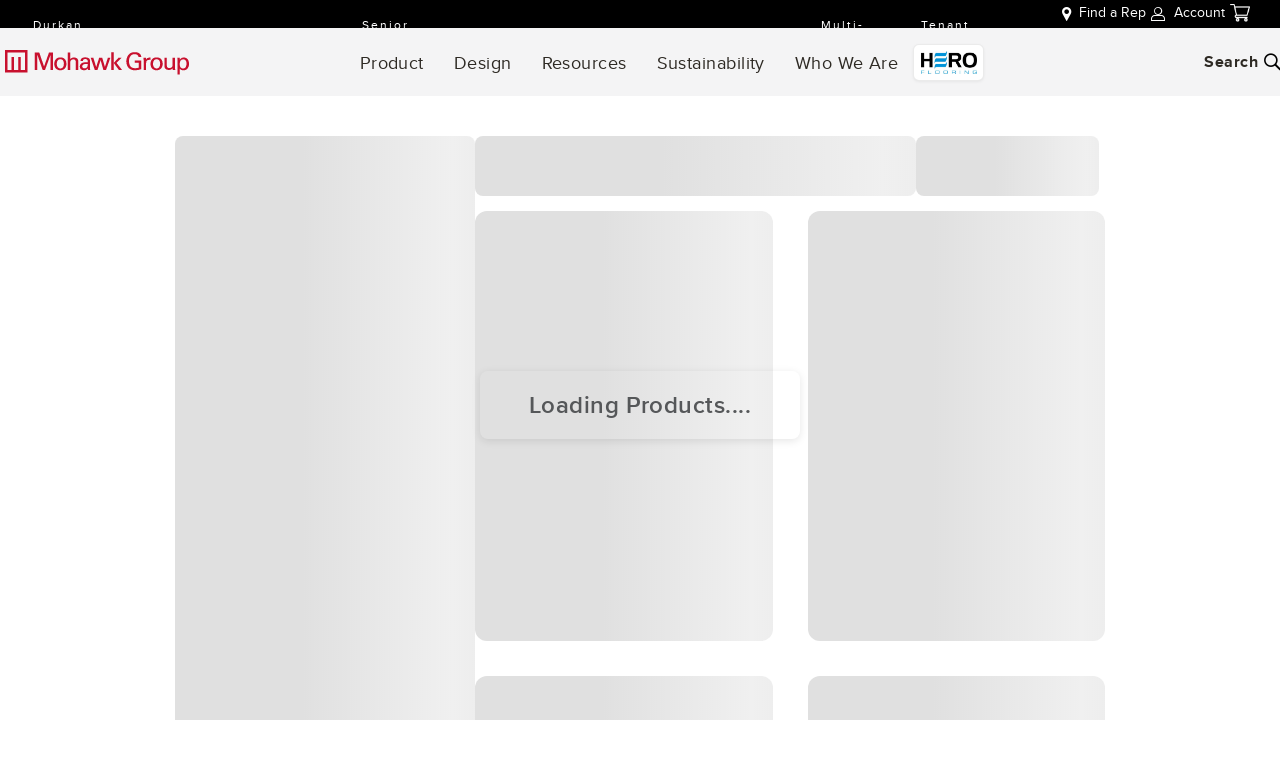

--- FILE ---
content_type: text/html; charset=utf-8
request_url: https://www.mohawkgroup.com/products/soft-surface?product_type=Broadloom
body_size: 79195
content:
<!DOCTYPE html><html lang="en" data-critters-container class><head><base href="/">
  <meta charset="utf-8">
  <title>Soft Surface | Mohawk Group</title>

  <meta name="viewport" content="width=device-width, initial-scale=1,maximum-scale=1,user-scalable=0">

  <link rel="icon" type="image/x-icon" href="favicon.ico">
  <link rel="preconnect" href="https://fonts.gstatic.com" crossorigin>

  <link rel="preload" href="https://fonts.googleapis.com/icon?family=Material+Icons" as="style" onload="this.onload=null;this.rel='stylesheet'">

  <meta name="theme-color" content="#1976d2">
  <!-- OneTrust Cookies Consent Notice start for mohawkgroup.com -->
<!-- <script type="text/javascript" src="https://cdn.cookielaw.org/consent/018fd73d-3a1c-790b-b037-bce9761e6051/OtAutoBlock.js" ></script>
<script src="https://cdn.cookielaw.org/scripttemplates/otSDKStub.js"  type="text/javascript" charset="UTF-8" data-domain-script="018fd73d-3a1c-790b-b037-bce9761e6051" ></script>
<script type="text/javascript">
function OptanonWrapper() { }
</script> -->
<!-- OneTrust Cookies Consent Notice end for mohawkgroup.com -->
  <meta name="ahrefs-site-verification" content="d9a8c46033e242a01ce04c1a2e6198fc44b056464ad2f126d4b074091bad86c4">
  <meta name="google-site-verification" content="S-_T1v8KpyQYryJE3DvfrFZRykS88qJePCRQaUX0lzM">
<!-- Google Tag Manager -->
   <!-- Hotjar Tracking Code for www.mohawkgroup.com -->
<style>html{--mat-ripple-color:rgba(0, 0, 0, .1)}html{--mat-option-selected-state-label-text-color:#3f51b5;--mat-option-label-text-color:rgba(0, 0, 0, .87);--mat-option-hover-state-layer-color:rgba(0, 0, 0, .04);--mat-option-focus-state-layer-color:rgba(0, 0, 0, .04);--mat-option-selected-state-layer-color:rgba(0, 0, 0, .04)}html{--mat-optgroup-label-text-color:rgba(0, 0, 0, .87)}html{--mat-full-pseudo-checkbox-selected-icon-color:#ff4081;--mat-full-pseudo-checkbox-selected-checkmark-color:#fafafa;--mat-full-pseudo-checkbox-unselected-icon-color:rgba(0, 0, 0, .54);--mat-full-pseudo-checkbox-disabled-selected-checkmark-color:#fafafa;--mat-full-pseudo-checkbox-disabled-unselected-icon-color:#b0b0b0;--mat-full-pseudo-checkbox-disabled-selected-icon-color:#b0b0b0;--mat-minimal-pseudo-checkbox-selected-checkmark-color:#ff4081;--mat-minimal-pseudo-checkbox-disabled-selected-checkmark-color:#b0b0b0}html{--mat-app-background-color:#fafafa;--mat-app-text-color:rgba(0, 0, 0, .87)}html{--mat-option-label-text-font:Proxima Nova, sans-serif;--mat-option-label-text-line-height:20px;--mat-option-label-text-size:14px;--mat-option-label-text-tracking:normal;--mat-option-label-text-weight:400}html{--mat-optgroup-label-text-font:Proxima Nova, sans-serif;--mat-optgroup-label-text-line-height:20px;--mat-optgroup-label-text-size:14px;--mat-optgroup-label-text-tracking:normal;--mat-optgroup-label-text-weight:400}html{--mdc-elevated-card-container-shape:4px;--mdc-outlined-card-container-shape:4px;--mdc-outlined-card-outline-width:1px}html{--mdc-elevated-card-container-color:white;--mdc-elevated-card-container-elevation:0px 2px 1px -1px rgba(0, 0, 0, .2), 0px 1px 1px 0px rgba(0, 0, 0, .14), 0px 1px 3px 0px rgba(0, 0, 0, .12);--mdc-outlined-card-container-color:white;--mdc-outlined-card-outline-color:rgba(0, 0, 0, .12);--mdc-outlined-card-container-elevation:0px 0px 0px 0px rgba(0, 0, 0, .2), 0px 0px 0px 0px rgba(0, 0, 0, .14), 0px 0px 0px 0px rgba(0, 0, 0, .12);--mat-card-subtitle-text-color:rgba(0, 0, 0, .54)}html{--mat-card-title-text-font:Proxima Nova, sans-serif;--mat-card-title-text-line-height:32px;--mat-card-title-text-size:20px;--mat-card-title-text-tracking:normal;--mat-card-title-text-weight:500;--mat-card-subtitle-text-font:Proxima Nova, sans-serif;--mat-card-subtitle-text-line-height:24px;--mat-card-subtitle-text-size:15px;--mat-card-subtitle-text-tracking:normal;--mat-card-subtitle-text-weight:400}html{--mdc-linear-progress-active-indicator-height:4px;--mdc-linear-progress-track-height:4px;--mdc-linear-progress-track-shape:0}html{--mdc-plain-tooltip-container-shape:4px;--mdc-plain-tooltip-supporting-text-line-height:16px}html{--mdc-plain-tooltip-container-color:#616161;--mdc-plain-tooltip-supporting-text-color:#fff}html{--mdc-plain-tooltip-supporting-text-font:Proxima Nova, sans-serif;--mdc-plain-tooltip-supporting-text-size:12px;--mdc-plain-tooltip-supporting-text-weight:400;--mdc-plain-tooltip-supporting-text-tracking:normal}html{--mdc-filled-text-field-active-indicator-height:1px;--mdc-filled-text-field-focus-active-indicator-height:2px;--mdc-filled-text-field-container-shape:4px;--mdc-outlined-text-field-outline-width:1px;--mdc-outlined-text-field-focus-outline-width:2px;--mdc-outlined-text-field-container-shape:4px}html{--mdc-filled-text-field-caret-color:#3f51b5;--mdc-filled-text-field-focus-active-indicator-color:#3f51b5;--mdc-filled-text-field-focus-label-text-color:rgba(63, 81, 181, .87);--mdc-filled-text-field-container-color:whitesmoke;--mdc-filled-text-field-disabled-container-color:#fafafa;--mdc-filled-text-field-label-text-color:rgba(0, 0, 0, .6);--mdc-filled-text-field-hover-label-text-color:rgba(0, 0, 0, .6);--mdc-filled-text-field-disabled-label-text-color:rgba(0, 0, 0, .38);--mdc-filled-text-field-input-text-color:rgba(0, 0, 0, .87);--mdc-filled-text-field-disabled-input-text-color:rgba(0, 0, 0, .38);--mdc-filled-text-field-input-text-placeholder-color:rgba(0, 0, 0, .6);--mdc-filled-text-field-error-hover-label-text-color:#f44336;--mdc-filled-text-field-error-focus-label-text-color:#f44336;--mdc-filled-text-field-error-label-text-color:#f44336;--mdc-filled-text-field-error-caret-color:#f44336;--mdc-filled-text-field-active-indicator-color:rgba(0, 0, 0, .42);--mdc-filled-text-field-disabled-active-indicator-color:rgba(0, 0, 0, .06);--mdc-filled-text-field-hover-active-indicator-color:rgba(0, 0, 0, .87);--mdc-filled-text-field-error-active-indicator-color:#f44336;--mdc-filled-text-field-error-focus-active-indicator-color:#f44336;--mdc-filled-text-field-error-hover-active-indicator-color:#f44336;--mdc-outlined-text-field-caret-color:#3f51b5;--mdc-outlined-text-field-focus-outline-color:#3f51b5;--mdc-outlined-text-field-focus-label-text-color:rgba(63, 81, 181, .87);--mdc-outlined-text-field-label-text-color:rgba(0, 0, 0, .6);--mdc-outlined-text-field-hover-label-text-color:rgba(0, 0, 0, .6);--mdc-outlined-text-field-disabled-label-text-color:rgba(0, 0, 0, .38);--mdc-outlined-text-field-input-text-color:rgba(0, 0, 0, .87);--mdc-outlined-text-field-disabled-input-text-color:rgba(0, 0, 0, .38);--mdc-outlined-text-field-input-text-placeholder-color:rgba(0, 0, 0, .6);--mdc-outlined-text-field-error-caret-color:#f44336;--mdc-outlined-text-field-error-focus-label-text-color:#f44336;--mdc-outlined-text-field-error-label-text-color:#f44336;--mdc-outlined-text-field-error-hover-label-text-color:#f44336;--mdc-outlined-text-field-outline-color:rgba(0, 0, 0, .38);--mdc-outlined-text-field-disabled-outline-color:rgba(0, 0, 0, .06);--mdc-outlined-text-field-hover-outline-color:rgba(0, 0, 0, .87);--mdc-outlined-text-field-error-focus-outline-color:#f44336;--mdc-outlined-text-field-error-hover-outline-color:#f44336;--mdc-outlined-text-field-error-outline-color:#f44336;--mat-form-field-focus-select-arrow-color:rgba(63, 81, 181, .87);--mat-form-field-disabled-input-text-placeholder-color:rgba(0, 0, 0, .38);--mat-form-field-state-layer-color:rgba(0, 0, 0, .87);--mat-form-field-error-text-color:#f44336;--mat-form-field-select-option-text-color:inherit;--mat-form-field-select-disabled-option-text-color:GrayText;--mat-form-field-leading-icon-color:unset;--mat-form-field-disabled-leading-icon-color:unset;--mat-form-field-trailing-icon-color:unset;--mat-form-field-disabled-trailing-icon-color:unset;--mat-form-field-error-focus-trailing-icon-color:unset;--mat-form-field-error-hover-trailing-icon-color:unset;--mat-form-field-error-trailing-icon-color:unset;--mat-form-field-enabled-select-arrow-color:rgba(0, 0, 0, .54);--mat-form-field-disabled-select-arrow-color:rgba(0, 0, 0, .38);--mat-form-field-hover-state-layer-opacity:.04;--mat-form-field-focus-state-layer-opacity:.08}html{--mat-form-field-container-height:56px;--mat-form-field-filled-label-display:block;--mat-form-field-container-vertical-padding:16px;--mat-form-field-filled-with-label-container-padding-top:24px;--mat-form-field-filled-with-label-container-padding-bottom:8px}html{--mdc-filled-text-field-label-text-font:Proxima Nova, sans-serif;--mdc-filled-text-field-label-text-size:14px;--mdc-filled-text-field-label-text-tracking:normal;--mdc-filled-text-field-label-text-weight:400;--mdc-outlined-text-field-label-text-font:Proxima Nova, sans-serif;--mdc-outlined-text-field-label-text-size:14px;--mdc-outlined-text-field-label-text-tracking:normal;--mdc-outlined-text-field-label-text-weight:400;--mat-form-field-container-text-font:Proxima Nova, sans-serif;--mat-form-field-container-text-line-height:20px;--mat-form-field-container-text-size:14px;--mat-form-field-container-text-tracking:normal;--mat-form-field-container-text-weight:400;--mat-form-field-outlined-label-text-populated-size:14px;--mat-form-field-subscript-text-font:Proxima Nova, sans-serif;--mat-form-field-subscript-text-line-height:20px;--mat-form-field-subscript-text-size:12px;--mat-form-field-subscript-text-tracking:normal;--mat-form-field-subscript-text-weight:400}html{--mat-select-container-elevation-shadow:0px 5px 5px -3px rgba(0, 0, 0, .2), 0px 8px 10px 1px rgba(0, 0, 0, .14), 0px 3px 14px 2px rgba(0, 0, 0, .12)}html{--mat-select-panel-background-color:white;--mat-select-enabled-trigger-text-color:rgba(0, 0, 0, .87);--mat-select-disabled-trigger-text-color:rgba(0, 0, 0, .38);--mat-select-placeholder-text-color:rgba(0, 0, 0, .6);--mat-select-enabled-arrow-color:rgba(0, 0, 0, .54);--mat-select-disabled-arrow-color:rgba(0, 0, 0, .38);--mat-select-focused-arrow-color:rgba(63, 81, 181, .87);--mat-select-invalid-arrow-color:rgba(244, 67, 54, .87)}html{--mat-select-arrow-transform:translateY(-8px)}html{--mat-select-trigger-text-font:Proxima Nova, sans-serif;--mat-select-trigger-text-line-height:20px;--mat-select-trigger-text-size:14px;--mat-select-trigger-text-tracking:normal;--mat-select-trigger-text-weight:400}html{--mat-autocomplete-container-shape:4px;--mat-autocomplete-container-elevation-shadow:0px 5px 5px -3px rgba(0, 0, 0, .2), 0px 8px 10px 1px rgba(0, 0, 0, .14), 0px 3px 14px 2px rgba(0, 0, 0, .12)}html{--mat-autocomplete-background-color:white}html{--mdc-dialog-container-elevation-shadow:0px 11px 15px -7px rgba(0, 0, 0, .2), 0px 24px 38px 3px rgba(0, 0, 0, .14), 0px 9px 46px 8px rgba(0, 0, 0, .12);--mdc-dialog-container-shadow-color:#000;--mdc-dialog-container-shape:4px;--mat-dialog-container-max-width:80vw;--mat-dialog-container-small-max-width:80vw;--mat-dialog-container-min-width:0;--mat-dialog-actions-alignment:start;--mat-dialog-actions-padding:8px;--mat-dialog-content-padding:20px 24px;--mat-dialog-with-actions-content-padding:20px 24px;--mat-dialog-headline-padding:0 24px 9px}html{--mdc-dialog-container-color:white;--mdc-dialog-subhead-color:rgba(0, 0, 0, .87);--mdc-dialog-supporting-text-color:rgba(0, 0, 0, .6)}html{--mdc-dialog-subhead-font:Proxima Nova, sans-serif;--mdc-dialog-subhead-line-height:32px;--mdc-dialog-subhead-size:20px;--mdc-dialog-subhead-weight:500;--mdc-dialog-subhead-tracking:normal;--mdc-dialog-supporting-text-font:Proxima Nova, sans-serif;--mdc-dialog-supporting-text-line-height:20px;--mdc-dialog-supporting-text-size:14px;--mdc-dialog-supporting-text-weight:400;--mdc-dialog-supporting-text-tracking:normal}html{--mdc-switch-disabled-selected-icon-opacity:.38;--mdc-switch-disabled-track-opacity:.12;--mdc-switch-disabled-unselected-icon-opacity:.38;--mdc-switch-handle-height:20px;--mdc-switch-handle-shape:10px;--mdc-switch-handle-width:20px;--mdc-switch-selected-icon-size:18px;--mdc-switch-track-height:14px;--mdc-switch-track-shape:7px;--mdc-switch-track-width:36px;--mdc-switch-unselected-icon-size:18px;--mdc-switch-selected-focus-state-layer-opacity:.12;--mdc-switch-selected-hover-state-layer-opacity:.04;--mdc-switch-selected-pressed-state-layer-opacity:.1;--mdc-switch-unselected-focus-state-layer-opacity:.12;--mdc-switch-unselected-hover-state-layer-opacity:.04;--mdc-switch-unselected-pressed-state-layer-opacity:.1;--mat-switch-disabled-selected-handle-opacity:.38;--mat-switch-disabled-unselected-handle-opacity:.38;--mat-switch-unselected-handle-size:20px;--mat-switch-selected-handle-size:20px;--mat-switch-pressed-handle-size:20px;--mat-switch-with-icon-handle-size:20px;--mat-switch-selected-handle-horizontal-margin:0;--mat-switch-selected-with-icon-handle-horizontal-margin:0;--mat-switch-selected-pressed-handle-horizontal-margin:0;--mat-switch-unselected-handle-horizontal-margin:0;--mat-switch-unselected-with-icon-handle-horizontal-margin:0;--mat-switch-unselected-pressed-handle-horizontal-margin:0;--mat-switch-visible-track-opacity:1;--mat-switch-hidden-track-opacity:1;--mat-switch-visible-track-transition:transform 75ms 0ms cubic-bezier(0, 0, .2, 1);--mat-switch-hidden-track-transition:transform 75ms 0ms cubic-bezier(.4, 0, .6, 1);--mat-switch-track-outline-width:1px;--mat-switch-track-outline-color:transparent;--mat-switch-selected-track-outline-width:1px;--mat-switch-disabled-unselected-track-outline-width:1px;--mat-switch-disabled-unselected-track-outline-color:transparent}html{--mdc-switch-selected-focus-state-layer-color:#3949ab;--mdc-switch-selected-handle-color:#3949ab;--mdc-switch-selected-hover-state-layer-color:#3949ab;--mdc-switch-selected-pressed-state-layer-color:#3949ab;--mdc-switch-selected-focus-handle-color:#1a237e;--mdc-switch-selected-hover-handle-color:#1a237e;--mdc-switch-selected-pressed-handle-color:#1a237e;--mdc-switch-selected-focus-track-color:#7986cb;--mdc-switch-selected-hover-track-color:#7986cb;--mdc-switch-selected-pressed-track-color:#7986cb;--mdc-switch-selected-track-color:#7986cb;--mdc-switch-disabled-selected-handle-color:#424242;--mdc-switch-disabled-selected-icon-color:#fff;--mdc-switch-disabled-selected-track-color:#424242;--mdc-switch-disabled-unselected-handle-color:#424242;--mdc-switch-disabled-unselected-icon-color:#fff;--mdc-switch-disabled-unselected-track-color:#424242;--mdc-switch-handle-surface-color:var(--mdc-theme-surface, #fff);--mdc-switch-handle-elevation-shadow:0px 2px 1px -1px rgba(0, 0, 0, .2), 0px 1px 1px 0px rgba(0, 0, 0, .14), 0px 1px 3px 0px rgba(0, 0, 0, .12);--mdc-switch-handle-shadow-color:black;--mdc-switch-disabled-handle-elevation-shadow:0px 0px 0px 0px rgba(0, 0, 0, .2), 0px 0px 0px 0px rgba(0, 0, 0, .14), 0px 0px 0px 0px rgba(0, 0, 0, .12);--mdc-switch-selected-icon-color:#fff;--mdc-switch-unselected-focus-handle-color:#212121;--mdc-switch-unselected-focus-state-layer-color:#424242;--mdc-switch-unselected-focus-track-color:#e0e0e0;--mdc-switch-unselected-handle-color:#616161;--mdc-switch-unselected-hover-handle-color:#212121;--mdc-switch-unselected-hover-state-layer-color:#424242;--mdc-switch-unselected-hover-track-color:#e0e0e0;--mdc-switch-unselected-icon-color:#fff;--mdc-switch-unselected-pressed-handle-color:#212121;--mdc-switch-unselected-pressed-state-layer-color:#424242;--mdc-switch-unselected-pressed-track-color:#e0e0e0;--mdc-switch-unselected-track-color:#e0e0e0;--mdc-switch-disabled-label-text-color:rgba(0, 0, 0, .38)}html{--mdc-switch-state-layer-size:40px}html{--mdc-radio-disabled-selected-icon-opacity:.38;--mdc-radio-disabled-unselected-icon-opacity:.38;--mdc-radio-state-layer-size:40px}html{--mdc-radio-state-layer-size:40px;--mat-radio-touch-target-display:block}html{--mat-slider-value-indicator-width:auto;--mat-slider-value-indicator-height:32px;--mat-slider-value-indicator-caret-display:block;--mat-slider-value-indicator-border-radius:4px;--mat-slider-value-indicator-padding:0 12px;--mat-slider-value-indicator-text-transform:none;--mat-slider-value-indicator-container-transform:translateX(-50%);--mdc-slider-active-track-height:6px;--mdc-slider-active-track-shape:9999px;--mdc-slider-handle-height:20px;--mdc-slider-handle-shape:50%;--mdc-slider-handle-width:20px;--mdc-slider-inactive-track-height:4px;--mdc-slider-inactive-track-shape:9999px;--mdc-slider-with-overlap-handle-outline-width:1px;--mdc-slider-with-tick-marks-active-container-opacity:.6;--mdc-slider-with-tick-marks-container-shape:50%;--mdc-slider-with-tick-marks-container-size:2px;--mdc-slider-with-tick-marks-inactive-container-opacity:.6}html{--mdc-slider-handle-color:#3f51b5;--mdc-slider-focus-handle-color:#3f51b5;--mdc-slider-hover-handle-color:#3f51b5;--mdc-slider-active-track-color:#3f51b5;--mdc-slider-inactive-track-color:#3f51b5;--mdc-slider-with-tick-marks-inactive-container-color:#3f51b5;--mdc-slider-with-tick-marks-active-container-color:white;--mdc-slider-disabled-active-track-color:#000;--mdc-slider-disabled-handle-color:#000;--mdc-slider-disabled-inactive-track-color:#000;--mdc-slider-label-container-color:#000;--mdc-slider-label-label-text-color:#fff;--mdc-slider-with-overlap-handle-outline-color:#fff;--mdc-slider-with-tick-marks-disabled-container-color:#000;--mdc-slider-handle-elevation:0px 2px 1px -1px rgba(0, 0, 0, .2), 0px 1px 1px 0px rgba(0, 0, 0, .14), 0px 1px 3px 0px rgba(0, 0, 0, .12);--mat-slider-ripple-color:#3f51b5;--mat-slider-hover-state-layer-color:rgba(63, 81, 181, .05);--mat-slider-focus-state-layer-color:rgba(63, 81, 181, .2);--mat-slider-value-indicator-opacity:.6}html{--mdc-slider-label-label-text-font:Proxima Nova, sans-serif;--mdc-slider-label-label-text-size:15px;--mdc-slider-label-label-text-line-height:24px;--mdc-slider-label-label-text-tracking:normal;--mdc-slider-label-label-text-weight:400}html{--mat-menu-container-shape:4px;--mat-menu-divider-bottom-spacing:0;--mat-menu-divider-top-spacing:0;--mat-menu-item-spacing:16px;--mat-menu-item-icon-size:24px;--mat-menu-item-leading-spacing:16px;--mat-menu-item-trailing-spacing:16px;--mat-menu-item-with-icon-leading-spacing:16px;--mat-menu-item-with-icon-trailing-spacing:16px}html{--mat-menu-item-label-text-color:rgba(0, 0, 0, .87);--mat-menu-item-icon-color:rgba(0, 0, 0, .87);--mat-menu-item-hover-state-layer-color:rgba(0, 0, 0, .04);--mat-menu-item-focus-state-layer-color:rgba(0, 0, 0, .04);--mat-menu-container-color:white;--mat-menu-divider-color:rgba(0, 0, 0, .12)}html{--mat-menu-item-label-text-font:Proxima Nova, sans-serif;--mat-menu-item-label-text-size:14px;--mat-menu-item-label-text-tracking:normal;--mat-menu-item-label-text-line-height:20px;--mat-menu-item-label-text-weight:400}html{--mdc-list-list-item-container-shape:0;--mdc-list-list-item-leading-avatar-shape:50%;--mdc-list-list-item-container-color:transparent;--mdc-list-list-item-selected-container-color:transparent;--mdc-list-list-item-leading-avatar-color:transparent;--mdc-list-list-item-leading-icon-size:24px;--mdc-list-list-item-leading-avatar-size:40px;--mdc-list-list-item-trailing-icon-size:24px;--mdc-list-list-item-disabled-state-layer-color:transparent;--mdc-list-list-item-disabled-state-layer-opacity:0;--mdc-list-list-item-disabled-label-text-opacity:.38;--mdc-list-list-item-disabled-leading-icon-opacity:.38;--mdc-list-list-item-disabled-trailing-icon-opacity:.38;--mat-list-active-indicator-color:transparent;--mat-list-active-indicator-shape:4px}html{--mdc-list-list-item-label-text-color:rgba(0, 0, 0, .87);--mdc-list-list-item-supporting-text-color:rgba(0, 0, 0, .54);--mdc-list-list-item-leading-icon-color:rgba(0, 0, 0, .38);--mdc-list-list-item-trailing-supporting-text-color:rgba(0, 0, 0, .38);--mdc-list-list-item-trailing-icon-color:rgba(0, 0, 0, .38);--mdc-list-list-item-selected-trailing-icon-color:rgba(0, 0, 0, .38);--mdc-list-list-item-disabled-label-text-color:black;--mdc-list-list-item-disabled-leading-icon-color:black;--mdc-list-list-item-disabled-trailing-icon-color:black;--mdc-list-list-item-hover-label-text-color:rgba(0, 0, 0, .87);--mdc-list-list-item-hover-leading-icon-color:rgba(0, 0, 0, .38);--mdc-list-list-item-hover-trailing-icon-color:rgba(0, 0, 0, .38);--mdc-list-list-item-focus-label-text-color:rgba(0, 0, 0, .87);--mdc-list-list-item-hover-state-layer-color:black;--mdc-list-list-item-hover-state-layer-opacity:.04;--mdc-list-list-item-focus-state-layer-color:black;--mdc-list-list-item-focus-state-layer-opacity:.12}html{--mdc-list-list-item-one-line-container-height:48px;--mdc-list-list-item-two-line-container-height:64px;--mdc-list-list-item-three-line-container-height:88px;--mat-list-list-item-leading-icon-start-space:16px;--mat-list-list-item-leading-icon-end-space:32px}html{--mdc-list-list-item-label-text-font:Proxima Nova, sans-serif;--mdc-list-list-item-label-text-line-height:20px;--mdc-list-list-item-label-text-size:14px;--mdc-list-list-item-label-text-tracking:normal;--mdc-list-list-item-label-text-weight:400;--mdc-list-list-item-supporting-text-font:Proxima Nova, sans-serif;--mdc-list-list-item-supporting-text-line-height:20px;--mdc-list-list-item-supporting-text-size:12px;--mdc-list-list-item-supporting-text-tracking:normal;--mdc-list-list-item-supporting-text-weight:400;--mdc-list-list-item-trailing-supporting-text-font:Proxima Nova, sans-serif;--mdc-list-list-item-trailing-supporting-text-line-height:20px;--mdc-list-list-item-trailing-supporting-text-size:12px;--mdc-list-list-item-trailing-supporting-text-tracking:normal;--mdc-list-list-item-trailing-supporting-text-weight:400}html{--mat-paginator-container-text-color:rgba(0, 0, 0, .87);--mat-paginator-container-background-color:white;--mat-paginator-enabled-icon-color:rgba(0, 0, 0, .54);--mat-paginator-disabled-icon-color:rgba(0, 0, 0, .12)}html{--mat-paginator-container-size:56px;--mat-paginator-form-field-container-height:40px;--mat-paginator-form-field-container-vertical-padding:8px}html{--mat-paginator-container-text-font:Proxima Nova, sans-serif;--mat-paginator-container-text-line-height:20px;--mat-paginator-container-text-size:12px;--mat-paginator-container-text-tracking:normal;--mat-paginator-container-text-weight:400;--mat-paginator-select-trigger-text-size:12px}html{--mdc-tab-indicator-active-indicator-height:2px;--mdc-tab-indicator-active-indicator-shape:0;--mdc-secondary-navigation-tab-container-height:48px;--mat-tab-header-divider-color:transparent;--mat-tab-header-divider-height:0}html{--mdc-checkbox-disabled-selected-checkmark-color:#fff;--mdc-checkbox-selected-focus-state-layer-opacity:.16;--mdc-checkbox-selected-hover-state-layer-opacity:.04;--mdc-checkbox-selected-pressed-state-layer-opacity:.16;--mdc-checkbox-unselected-focus-state-layer-opacity:.16;--mdc-checkbox-unselected-hover-state-layer-opacity:.04;--mdc-checkbox-unselected-pressed-state-layer-opacity:.16}html{--mdc-checkbox-disabled-selected-icon-color:rgba(0, 0, 0, .38);--mdc-checkbox-disabled-unselected-icon-color:rgba(0, 0, 0, .38);--mdc-checkbox-selected-checkmark-color:white;--mdc-checkbox-selected-focus-icon-color:#ff4081;--mdc-checkbox-selected-hover-icon-color:#ff4081;--mdc-checkbox-selected-icon-color:#ff4081;--mdc-checkbox-selected-pressed-icon-color:#ff4081;--mdc-checkbox-unselected-focus-icon-color:#212121;--mdc-checkbox-unselected-hover-icon-color:#212121;--mdc-checkbox-unselected-icon-color:rgba(0, 0, 0, .54);--mdc-checkbox-unselected-pressed-icon-color:rgba(0, 0, 0, .54);--mdc-checkbox-selected-focus-state-layer-color:#ff4081;--mdc-checkbox-selected-hover-state-layer-color:#ff4081;--mdc-checkbox-selected-pressed-state-layer-color:#ff4081;--mdc-checkbox-unselected-focus-state-layer-color:black;--mdc-checkbox-unselected-hover-state-layer-color:black;--mdc-checkbox-unselected-pressed-state-layer-color:black;--mat-checkbox-disabled-label-color:rgba(0, 0, 0, .38)}html{--mdc-checkbox-state-layer-size:40px;--mat-checkbox-touch-target-display:block}html{--mdc-text-button-container-shape:4px;--mdc-text-button-keep-touch-target:false;--mdc-filled-button-container-shape:4px;--mdc-filled-button-keep-touch-target:false;--mdc-protected-button-container-shape:4px;--mdc-protected-button-keep-touch-target:false;--mdc-outlined-button-keep-touch-target:false;--mdc-outlined-button-outline-width:1px;--mdc-outlined-button-container-shape:4px;--mat-text-button-horizontal-padding:8px;--mat-text-button-with-icon-horizontal-padding:8px;--mat-text-button-icon-spacing:8px;--mat-text-button-icon-offset:0;--mat-filled-button-horizontal-padding:16px;--mat-filled-button-icon-spacing:8px;--mat-filled-button-icon-offset:-4px;--mat-protected-button-horizontal-padding:16px;--mat-protected-button-icon-spacing:8px;--mat-protected-button-icon-offset:-4px;--mat-outlined-button-horizontal-padding:15px;--mat-outlined-button-icon-spacing:8px;--mat-outlined-button-icon-offset:-4px}html{--mdc-text-button-label-text-color:black;--mdc-text-button-disabled-label-text-color:rgba(0, 0, 0, .38);--mat-text-button-state-layer-color:black;--mat-text-button-disabled-state-layer-color:black;--mat-text-button-ripple-color:rgba(0, 0, 0, .1);--mat-text-button-hover-state-layer-opacity:.04;--mat-text-button-focus-state-layer-opacity:.12;--mat-text-button-pressed-state-layer-opacity:.12;--mdc-filled-button-container-color:white;--mdc-filled-button-label-text-color:black;--mdc-filled-button-disabled-container-color:rgba(0, 0, 0, .12);--mdc-filled-button-disabled-label-text-color:rgba(0, 0, 0, .38);--mat-filled-button-state-layer-color:black;--mat-filled-button-disabled-state-layer-color:black;--mat-filled-button-ripple-color:rgba(0, 0, 0, .1);--mat-filled-button-hover-state-layer-opacity:.04;--mat-filled-button-focus-state-layer-opacity:.12;--mat-filled-button-pressed-state-layer-opacity:.12;--mdc-protected-button-container-color:white;--mdc-protected-button-label-text-color:black;--mdc-protected-button-disabled-container-color:rgba(0, 0, 0, .12);--mdc-protected-button-disabled-label-text-color:rgba(0, 0, 0, .38);--mdc-protected-button-container-elevation-shadow:0px 3px 1px -2px rgba(0, 0, 0, .2), 0px 2px 2px 0px rgba(0, 0, 0, .14), 0px 1px 5px 0px rgba(0, 0, 0, .12);--mdc-protected-button-disabled-container-elevation-shadow:0px 0px 0px 0px rgba(0, 0, 0, .2), 0px 0px 0px 0px rgba(0, 0, 0, .14), 0px 0px 0px 0px rgba(0, 0, 0, .12);--mdc-protected-button-focus-container-elevation-shadow:0px 2px 4px -1px rgba(0, 0, 0, .2), 0px 4px 5px 0px rgba(0, 0, 0, .14), 0px 1px 10px 0px rgba(0, 0, 0, .12);--mdc-protected-button-hover-container-elevation-shadow:0px 2px 4px -1px rgba(0, 0, 0, .2), 0px 4px 5px 0px rgba(0, 0, 0, .14), 0px 1px 10px 0px rgba(0, 0, 0, .12);--mdc-protected-button-pressed-container-elevation-shadow:0px 5px 5px -3px rgba(0, 0, 0, .2), 0px 8px 10px 1px rgba(0, 0, 0, .14), 0px 3px 14px 2px rgba(0, 0, 0, .12);--mdc-protected-button-container-shadow-color:#000;--mat-protected-button-state-layer-color:black;--mat-protected-button-disabled-state-layer-color:black;--mat-protected-button-ripple-color:rgba(0, 0, 0, .1);--mat-protected-button-hover-state-layer-opacity:.04;--mat-protected-button-focus-state-layer-opacity:.12;--mat-protected-button-pressed-state-layer-opacity:.12;--mdc-outlined-button-disabled-outline-color:rgba(0, 0, 0, .12);--mdc-outlined-button-disabled-label-text-color:rgba(0, 0, 0, .38);--mdc-outlined-button-label-text-color:black;--mdc-outlined-button-outline-color:rgba(0, 0, 0, .12);--mat-outlined-button-state-layer-color:black;--mat-outlined-button-disabled-state-layer-color:black;--mat-outlined-button-ripple-color:rgba(0, 0, 0, .1);--mat-outlined-button-hover-state-layer-opacity:.04;--mat-outlined-button-focus-state-layer-opacity:.12;--mat-outlined-button-pressed-state-layer-opacity:.12}html{--mdc-text-button-container-height:36px;--mdc-filled-button-container-height:36px;--mdc-outlined-button-container-height:36px;--mdc-protected-button-container-height:36px;--mat-text-button-touch-target-display:block;--mat-filled-button-touch-target-display:block;--mat-protected-button-touch-target-display:block;--mat-outlined-button-touch-target-display:block}html{--mdc-text-button-label-text-font:Proxima Nova, sans-serif;--mdc-text-button-label-text-size:14px;--mdc-text-button-label-text-tracking:normal;--mdc-text-button-label-text-weight:500;--mdc-text-button-label-text-transform:none;--mdc-filled-button-label-text-font:Proxima Nova, sans-serif;--mdc-filled-button-label-text-size:14px;--mdc-filled-button-label-text-tracking:normal;--mdc-filled-button-label-text-weight:500;--mdc-filled-button-label-text-transform:none;--mdc-outlined-button-label-text-font:Proxima Nova, sans-serif;--mdc-outlined-button-label-text-size:14px;--mdc-outlined-button-label-text-tracking:normal;--mdc-outlined-button-label-text-weight:500;--mdc-outlined-button-label-text-transform:none;--mdc-protected-button-label-text-font:Proxima Nova, sans-serif;--mdc-protected-button-label-text-size:14px;--mdc-protected-button-label-text-tracking:normal;--mdc-protected-button-label-text-weight:500;--mdc-protected-button-label-text-transform:none}html{--mdc-icon-button-icon-size:24px}html{--mdc-icon-button-icon-color:inherit;--mdc-icon-button-disabled-icon-color:rgba(0, 0, 0, .38);--mat-icon-button-state-layer-color:black;--mat-icon-button-disabled-state-layer-color:black;--mat-icon-button-ripple-color:rgba(0, 0, 0, .1);--mat-icon-button-hover-state-layer-opacity:.04;--mat-icon-button-focus-state-layer-opacity:.12;--mat-icon-button-pressed-state-layer-opacity:.12}html{--mat-icon-button-touch-target-display:block}html{--mdc-fab-container-shape:50%;--mdc-fab-icon-size:24px;--mdc-fab-small-container-shape:50%;--mdc-fab-small-icon-size:24px;--mdc-extended-fab-container-height:48px;--mdc-extended-fab-container-shape:24px}html{--mdc-fab-container-color:white;--mdc-fab-container-elevation-shadow:0px 3px 5px -1px rgba(0, 0, 0, .2), 0px 6px 10px 0px rgba(0, 0, 0, .14), 0px 1px 18px 0px rgba(0, 0, 0, .12);--mdc-fab-focus-container-elevation-shadow:0px 5px 5px -3px rgba(0, 0, 0, .2), 0px 8px 10px 1px rgba(0, 0, 0, .14), 0px 3px 14px 2px rgba(0, 0, 0, .12);--mdc-fab-hover-container-elevation-shadow:0px 5px 5px -3px rgba(0, 0, 0, .2), 0px 8px 10px 1px rgba(0, 0, 0, .14), 0px 3px 14px 2px rgba(0, 0, 0, .12);--mdc-fab-pressed-container-elevation-shadow:0px 7px 8px -4px rgba(0, 0, 0, .2), 0px 12px 17px 2px rgba(0, 0, 0, .14), 0px 5px 22px 4px rgba(0, 0, 0, .12);--mdc-fab-container-shadow-color:#000;--mat-fab-foreground-color:black;--mat-fab-state-layer-color:black;--mat-fab-disabled-state-layer-color:black;--mat-fab-ripple-color:rgba(0, 0, 0, .1);--mat-fab-hover-state-layer-opacity:.04;--mat-fab-focus-state-layer-opacity:.12;--mat-fab-pressed-state-layer-opacity:.12;--mat-fab-disabled-state-container-color:rgba(0, 0, 0, .12);--mat-fab-disabled-state-foreground-color:rgba(0, 0, 0, .38);--mdc-fab-small-container-color:white;--mdc-fab-small-container-elevation-shadow:0px 3px 5px -1px rgba(0, 0, 0, .2), 0px 6px 10px 0px rgba(0, 0, 0, .14), 0px 1px 18px 0px rgba(0, 0, 0, .12);--mdc-fab-small-focus-container-elevation-shadow:0px 5px 5px -3px rgba(0, 0, 0, .2), 0px 8px 10px 1px rgba(0, 0, 0, .14), 0px 3px 14px 2px rgba(0, 0, 0, .12);--mdc-fab-small-hover-container-elevation-shadow:0px 5px 5px -3px rgba(0, 0, 0, .2), 0px 8px 10px 1px rgba(0, 0, 0, .14), 0px 3px 14px 2px rgba(0, 0, 0, .12);--mdc-fab-small-pressed-container-elevation-shadow:0px 7px 8px -4px rgba(0, 0, 0, .2), 0px 12px 17px 2px rgba(0, 0, 0, .14), 0px 5px 22px 4px rgba(0, 0, 0, .12);--mdc-fab-small-container-shadow-color:#000;--mat-fab-small-foreground-color:black;--mat-fab-small-state-layer-color:black;--mat-fab-small-disabled-state-layer-color:black;--mat-fab-small-ripple-color:rgba(0, 0, 0, .1);--mat-fab-small-hover-state-layer-opacity:.04;--mat-fab-small-focus-state-layer-opacity:.12;--mat-fab-small-pressed-state-layer-opacity:.12;--mat-fab-small-disabled-state-container-color:rgba(0, 0, 0, .12);--mat-fab-small-disabled-state-foreground-color:rgba(0, 0, 0, .38);--mdc-extended-fab-container-elevation-shadow:0px 3px 5px -1px rgba(0, 0, 0, .2), 0px 6px 10px 0px rgba(0, 0, 0, .14), 0px 1px 18px 0px rgba(0, 0, 0, .12);--mdc-extended-fab-focus-container-elevation-shadow:0px 5px 5px -3px rgba(0, 0, 0, .2), 0px 8px 10px 1px rgba(0, 0, 0, .14), 0px 3px 14px 2px rgba(0, 0, 0, .12);--mdc-extended-fab-hover-container-elevation-shadow:0px 5px 5px -3px rgba(0, 0, 0, .2), 0px 8px 10px 1px rgba(0, 0, 0, .14), 0px 3px 14px 2px rgba(0, 0, 0, .12);--mdc-extended-fab-pressed-container-elevation-shadow:0px 7px 8px -4px rgba(0, 0, 0, .2), 0px 12px 17px 2px rgba(0, 0, 0, .14), 0px 5px 22px 4px rgba(0, 0, 0, .12);--mdc-extended-fab-container-shadow-color:#000}html{--mat-fab-touch-target-display:block;--mat-fab-small-touch-target-display:block}html{--mdc-extended-fab-label-text-font:Proxima Nova, sans-serif;--mdc-extended-fab-label-text-size:14px;--mdc-extended-fab-label-text-tracking:normal;--mdc-extended-fab-label-text-weight:500}html{--mdc-snackbar-container-shape:4px}html{--mdc-snackbar-container-color:#333333;--mdc-snackbar-supporting-text-color:rgba(255, 255, 255, .87);--mat-snack-bar-button-color:#ff4081}html{--mdc-snackbar-supporting-text-font:Proxima Nova, sans-serif;--mdc-snackbar-supporting-text-line-height:20px;--mdc-snackbar-supporting-text-size:12px;--mdc-snackbar-supporting-text-weight:400}html{--mat-table-row-item-outline-width:1px}html{--mat-table-background-color:white;--mat-table-header-headline-color:rgba(0, 0, 0, .87);--mat-table-row-item-label-text-color:rgba(0, 0, 0, .87);--mat-table-row-item-outline-color:rgba(0, 0, 0, .12)}html{--mat-table-header-container-height:56px;--mat-table-footer-container-height:52px;--mat-table-row-item-container-height:52px}html{--mat-table-header-headline-font:Proxima Nova, sans-serif;--mat-table-header-headline-line-height:24px;--mat-table-header-headline-size:15px;--mat-table-header-headline-weight:400;--mat-table-header-headline-tracking:normal;--mat-table-row-item-label-text-font:Proxima Nova, sans-serif;--mat-table-row-item-label-text-line-height:20px;--mat-table-row-item-label-text-size:12px;--mat-table-row-item-label-text-weight:400;--mat-table-row-item-label-text-tracking:normal;--mat-table-footer-supporting-text-font:Proxima Nova, sans-serif;--mat-table-footer-supporting-text-line-height:20px;--mat-table-footer-supporting-text-size:12px;--mat-table-footer-supporting-text-weight:400;--mat-table-footer-supporting-text-tracking:normal}html{--mdc-circular-progress-active-indicator-width:4px;--mdc-circular-progress-size:48px}html{--mdc-circular-progress-active-indicator-color:#3f51b5}html{--mat-badge-container-shape:50%;--mat-badge-container-size:unset;--mat-badge-small-size-container-size:unset;--mat-badge-large-size-container-size:unset;--mat-badge-legacy-container-size:22px;--mat-badge-legacy-small-size-container-size:16px;--mat-badge-legacy-large-size-container-size:28px;--mat-badge-container-offset:-11px 0;--mat-badge-small-size-container-offset:-8px 0;--mat-badge-large-size-container-offset:-14px 0;--mat-badge-container-overlap-offset:-11px;--mat-badge-small-size-container-overlap-offset:-8px;--mat-badge-large-size-container-overlap-offset:-14px;--mat-badge-container-padding:0;--mat-badge-small-size-container-padding:0;--mat-badge-large-size-container-padding:0}html{--mat-badge-background-color:#3f51b5;--mat-badge-text-color:white;--mat-badge-disabled-state-background-color:#b9b9b9;--mat-badge-disabled-state-text-color:rgba(0, 0, 0, .38)}html{--mat-badge-text-font:Proxima Nova, sans-serif;--mat-badge-text-size:12px;--mat-badge-text-weight:600;--mat-badge-small-size-text-size:9px;--mat-badge-large-size-text-size:24px}html{--mat-bottom-sheet-container-shape:4px}html{--mat-bottom-sheet-container-text-color:rgba(0, 0, 0, .87);--mat-bottom-sheet-container-background-color:white}html{--mat-bottom-sheet-container-text-font:Proxima Nova, sans-serif;--mat-bottom-sheet-container-text-line-height:20px;--mat-bottom-sheet-container-text-size:12px;--mat-bottom-sheet-container-text-tracking:normal;--mat-bottom-sheet-container-text-weight:400}html{--mat-legacy-button-toggle-height:36px;--mat-legacy-button-toggle-shape:2px;--mat-legacy-button-toggle-focus-state-layer-opacity:1;--mat-standard-button-toggle-shape:4px;--mat-standard-button-toggle-hover-state-layer-opacity:.04;--mat-standard-button-toggle-focus-state-layer-opacity:.12}html{--mat-legacy-button-toggle-text-color:rgba(0, 0, 0, .38);--mat-legacy-button-toggle-state-layer-color:rgba(0, 0, 0, .12);--mat-legacy-button-toggle-selected-state-text-color:rgba(0, 0, 0, .54);--mat-legacy-button-toggle-selected-state-background-color:#e0e0e0;--mat-legacy-button-toggle-disabled-state-text-color:rgba(0, 0, 0, .26);--mat-legacy-button-toggle-disabled-state-background-color:#eeeeee;--mat-legacy-button-toggle-disabled-selected-state-background-color:#bdbdbd;--mat-standard-button-toggle-text-color:rgba(0, 0, 0, .87);--mat-standard-button-toggle-background-color:white;--mat-standard-button-toggle-state-layer-color:black;--mat-standard-button-toggle-selected-state-background-color:#e0e0e0;--mat-standard-button-toggle-selected-state-text-color:rgba(0, 0, 0, .87);--mat-standard-button-toggle-disabled-state-text-color:rgba(0, 0, 0, .26);--mat-standard-button-toggle-disabled-state-background-color:white;--mat-standard-button-toggle-disabled-selected-state-text-color:rgba(0, 0, 0, .87);--mat-standard-button-toggle-disabled-selected-state-background-color:#bdbdbd;--mat-standard-button-toggle-divider-color:#e0e0e0}html{--mat-standard-button-toggle-height:48px}html{--mat-legacy-button-toggle-label-text-font:Proxima Nova, sans-serif;--mat-legacy-button-toggle-label-text-line-height:20px;--mat-legacy-button-toggle-label-text-size:14px;--mat-legacy-button-toggle-label-text-tracking:normal;--mat-legacy-button-toggle-label-text-weight:400;--mat-standard-button-toggle-label-text-font:Proxima Nova, sans-serif;--mat-standard-button-toggle-label-text-line-height:20px;--mat-standard-button-toggle-label-text-size:14px;--mat-standard-button-toggle-label-text-tracking:normal;--mat-standard-button-toggle-label-text-weight:400}html{--mat-datepicker-calendar-container-shape:4px;--mat-datepicker-calendar-container-touch-shape:4px;--mat-datepicker-calendar-container-elevation-shadow:0px 2px 4px -1px rgba(0, 0, 0, .2), 0px 4px 5px 0px rgba(0, 0, 0, .14), 0px 1px 10px 0px rgba(0, 0, 0, .12);--mat-datepicker-calendar-container-touch-elevation-shadow:0px 11px 15px -7px rgba(0, 0, 0, .2), 0px 24px 38px 3px rgba(0, 0, 0, .14), 0px 9px 46px 8px rgba(0, 0, 0, .12)}html{--mat-datepicker-calendar-date-selected-state-text-color:white;--mat-datepicker-calendar-date-selected-state-background-color:#3f51b5;--mat-datepicker-calendar-date-selected-disabled-state-background-color:rgba(63, 81, 181, .4);--mat-datepicker-calendar-date-today-selected-state-outline-color:white;--mat-datepicker-calendar-date-focus-state-background-color:rgba(63, 81, 181, .3);--mat-datepicker-calendar-date-hover-state-background-color:rgba(63, 81, 181, .3);--mat-datepicker-toggle-active-state-icon-color:#3f51b5;--mat-datepicker-calendar-date-in-range-state-background-color:rgba(63, 81, 181, .2);--mat-datepicker-calendar-date-in-comparison-range-state-background-color:rgba(249, 171, 0, .2);--mat-datepicker-calendar-date-in-overlap-range-state-background-color:#a8dab5;--mat-datepicker-calendar-date-in-overlap-range-selected-state-background-color:#46a35e;--mat-datepicker-toggle-icon-color:rgba(0, 0, 0, .54);--mat-datepicker-calendar-body-label-text-color:rgba(0, 0, 0, .54);--mat-datepicker-calendar-period-button-text-color:black;--mat-datepicker-calendar-period-button-icon-color:rgba(0, 0, 0, .54);--mat-datepicker-calendar-navigation-button-icon-color:rgba(0, 0, 0, .54);--mat-datepicker-calendar-header-divider-color:rgba(0, 0, 0, .12);--mat-datepicker-calendar-header-text-color:rgba(0, 0, 0, .54);--mat-datepicker-calendar-date-today-outline-color:rgba(0, 0, 0, .38);--mat-datepicker-calendar-date-today-disabled-state-outline-color:rgba(0, 0, 0, .18);--mat-datepicker-calendar-date-text-color:rgba(0, 0, 0, .87);--mat-datepicker-calendar-date-outline-color:transparent;--mat-datepicker-calendar-date-disabled-state-text-color:rgba(0, 0, 0, .38);--mat-datepicker-calendar-date-preview-state-outline-color:rgba(0, 0, 0, .24);--mat-datepicker-range-input-separator-color:rgba(0, 0, 0, .87);--mat-datepicker-range-input-disabled-state-separator-color:rgba(0, 0, 0, .38);--mat-datepicker-range-input-disabled-state-text-color:rgba(0, 0, 0, .38);--mat-datepicker-calendar-container-background-color:white;--mat-datepicker-calendar-container-text-color:rgba(0, 0, 0, .87)}html{--mat-datepicker-calendar-text-font:Proxima Nova, sans-serif;--mat-datepicker-calendar-text-size:13px;--mat-datepicker-calendar-body-label-text-size:14px;--mat-datepicker-calendar-body-label-text-weight:500;--mat-datepicker-calendar-period-button-text-size:14px;--mat-datepicker-calendar-period-button-text-weight:500;--mat-datepicker-calendar-header-text-size:11px;--mat-datepicker-calendar-header-text-weight:400}html{--mat-divider-width:1px}html{--mat-divider-color:rgba(0, 0, 0, .12)}html{--mat-expansion-container-shape:4px;--mat-expansion-legacy-header-indicator-display:inline-block;--mat-expansion-header-indicator-display:none}html{--mat-expansion-container-background-color:white;--mat-expansion-container-text-color:rgba(0, 0, 0, .87);--mat-expansion-actions-divider-color:rgba(0, 0, 0, .12);--mat-expansion-header-hover-state-layer-color:rgba(0, 0, 0, .04);--mat-expansion-header-focus-state-layer-color:rgba(0, 0, 0, .04);--mat-expansion-header-disabled-state-text-color:rgba(0, 0, 0, .26);--mat-expansion-header-text-color:rgba(0, 0, 0, .87);--mat-expansion-header-description-color:rgba(0, 0, 0, .54);--mat-expansion-header-indicator-color:rgba(0, 0, 0, .54)}html{--mat-expansion-header-collapsed-state-height:48px;--mat-expansion-header-expanded-state-height:64px}html{--mat-expansion-header-text-font:Proxima Nova, sans-serif;--mat-expansion-header-text-size:15px;--mat-expansion-header-text-weight:400;--mat-expansion-header-text-line-height:inherit;--mat-expansion-header-text-tracking:inherit;--mat-expansion-container-text-font:Proxima Nova, sans-serif;--mat-expansion-container-text-line-height:20px;--mat-expansion-container-text-size:12px;--mat-expansion-container-text-tracking:normal;--mat-expansion-container-text-weight:400}html{--mat-grid-list-tile-header-primary-text-size:12px;--mat-grid-list-tile-header-secondary-text-size:12px;--mat-grid-list-tile-footer-primary-text-size:12px;--mat-grid-list-tile-footer-secondary-text-size:12px}html{--mat-icon-color:inherit}html{--mat-sidenav-container-shape:0;--mat-sidenav-container-elevation-shadow:0px 8px 10px -5px rgba(0, 0, 0, .2), 0px 16px 24px 2px rgba(0, 0, 0, .14), 0px 6px 30px 5px rgba(0, 0, 0, .12);--mat-sidenav-container-width:auto}html{--mat-sidenav-container-divider-color:rgba(0, 0, 0, .12);--mat-sidenav-container-background-color:white;--mat-sidenav-container-text-color:rgba(0, 0, 0, .87);--mat-sidenav-content-background-color:#fafafa;--mat-sidenav-content-text-color:rgba(0, 0, 0, .87);--mat-sidenav-scrim-color:rgba(0, 0, 0, .6)}html{--mat-stepper-header-icon-foreground-color:white;--mat-stepper-header-selected-state-icon-background-color:#3f51b5;--mat-stepper-header-selected-state-icon-foreground-color:white;--mat-stepper-header-done-state-icon-background-color:#3f51b5;--mat-stepper-header-done-state-icon-foreground-color:white;--mat-stepper-header-edit-state-icon-background-color:#3f51b5;--mat-stepper-header-edit-state-icon-foreground-color:white;--mat-stepper-container-color:white;--mat-stepper-line-color:rgba(0, 0, 0, .12);--mat-stepper-header-hover-state-layer-color:rgba(0, 0, 0, .04);--mat-stepper-header-focus-state-layer-color:rgba(0, 0, 0, .04);--mat-stepper-header-label-text-color:rgba(0, 0, 0, .54);--mat-stepper-header-optional-label-text-color:rgba(0, 0, 0, .54);--mat-stepper-header-selected-state-label-text-color:rgba(0, 0, 0, .87);--mat-stepper-header-error-state-label-text-color:#f44336;--mat-stepper-header-icon-background-color:rgba(0, 0, 0, .54);--mat-stepper-header-error-state-icon-foreground-color:#f44336;--mat-stepper-header-error-state-icon-background-color:transparent}html{--mat-stepper-header-height:72px}html{--mat-stepper-container-text-font:Proxima Nova, sans-serif;--mat-stepper-header-label-text-font:Proxima Nova, sans-serif;--mat-stepper-header-label-text-size:12px;--mat-stepper-header-label-text-weight:400;--mat-stepper-header-error-state-label-text-size:14px;--mat-stepper-header-selected-state-label-text-size:14px;--mat-stepper-header-selected-state-label-text-weight:400}html{--mat-sort-arrow-color:#757575}html{--mat-toolbar-container-background-color:whitesmoke;--mat-toolbar-container-text-color:rgba(0, 0, 0, .87)}html{--mat-toolbar-standard-height:64px;--mat-toolbar-mobile-height:56px}html{--mat-toolbar-title-text-font:Proxima Nova, sans-serif;--mat-toolbar-title-text-line-height:32px;--mat-toolbar-title-text-size:20px;--mat-toolbar-title-text-tracking:normal;--mat-toolbar-title-text-weight:500}html{--mat-tree-container-background-color:white;--mat-tree-node-text-color:rgba(0, 0, 0, .87)}html{--mat-tree-node-min-height:48px}html{--mat-tree-node-text-font:Proxima Nova, sans-serif;--mat-tree-node-text-size:12px;--mat-tree-node-text-weight:400}:root{--swiper-theme-color:#007aff}:root{--swiper-navigation-size:44px}*{-webkit-font-smoothing:antialiased}html,body{height:100%;padding:0;margin:0}*{box-sizing:border-box}html,body{height:100%;scrollbar-width:thin}body::-webkit-scrollbar{width:10px;height:0}body{margin:0;font-weight:400;font-family:Proxima Nova,Arial,Helvetica,sans-serif;font-size:1rem;line-height:1.5;letter-spacing:.45px}</style><style>html{--mat-ripple-color: rgba(0, 0, 0, .1)}html{--mat-option-selected-state-label-text-color: #3f51b5;--mat-option-label-text-color: rgba(0, 0, 0, .87);--mat-option-hover-state-layer-color: rgba(0, 0, 0, .04);--mat-option-focus-state-layer-color: rgba(0, 0, 0, .04);--mat-option-selected-state-layer-color: rgba(0, 0, 0, .04)}html{--mat-optgroup-label-text-color: rgba(0, 0, 0, .87)}html{--mat-full-pseudo-checkbox-selected-icon-color: #ff4081;--mat-full-pseudo-checkbox-selected-checkmark-color: #fafafa;--mat-full-pseudo-checkbox-unselected-icon-color: rgba(0, 0, 0, .54);--mat-full-pseudo-checkbox-disabled-selected-checkmark-color: #fafafa;--mat-full-pseudo-checkbox-disabled-unselected-icon-color: #b0b0b0;--mat-full-pseudo-checkbox-disabled-selected-icon-color: #b0b0b0;--mat-minimal-pseudo-checkbox-selected-checkmark-color: #ff4081;--mat-minimal-pseudo-checkbox-disabled-selected-checkmark-color: #b0b0b0}html{--mat-app-background-color: #fafafa;--mat-app-text-color: rgba(0, 0, 0, .87)}html{--mat-option-label-text-font: Proxima Nova, sans-serif;--mat-option-label-text-line-height: 20px;--mat-option-label-text-size: 14px;--mat-option-label-text-tracking: normal;--mat-option-label-text-weight: 400}html{--mat-optgroup-label-text-font: Proxima Nova, sans-serif;--mat-optgroup-label-text-line-height: 20px;--mat-optgroup-label-text-size: 14px;--mat-optgroup-label-text-tracking: normal;--mat-optgroup-label-text-weight: 400}html{--mdc-elevated-card-container-shape: 4px;--mdc-outlined-card-container-shape: 4px;--mdc-outlined-card-outline-width: 1px}html{--mdc-elevated-card-container-color: white;--mdc-elevated-card-container-elevation: 0px 2px 1px -1px rgba(0, 0, 0, .2), 0px 1px 1px 0px rgba(0, 0, 0, .14), 0px 1px 3px 0px rgba(0, 0, 0, .12);--mdc-outlined-card-container-color: white;--mdc-outlined-card-outline-color: rgba(0, 0, 0, .12);--mdc-outlined-card-container-elevation: 0px 0px 0px 0px rgba(0, 0, 0, .2), 0px 0px 0px 0px rgba(0, 0, 0, .14), 0px 0px 0px 0px rgba(0, 0, 0, .12);--mat-card-subtitle-text-color: rgba(0, 0, 0, .54)}html{--mat-card-title-text-font: Proxima Nova, sans-serif;--mat-card-title-text-line-height: 32px;--mat-card-title-text-size: 20px;--mat-card-title-text-tracking: normal;--mat-card-title-text-weight: 500;--mat-card-subtitle-text-font: Proxima Nova, sans-serif;--mat-card-subtitle-text-line-height: 24px;--mat-card-subtitle-text-size: 15px;--mat-card-subtitle-text-tracking: normal;--mat-card-subtitle-text-weight: 400}html{--mdc-linear-progress-active-indicator-height: 4px;--mdc-linear-progress-track-height: 4px;--mdc-linear-progress-track-shape: 0}html{--mdc-plain-tooltip-container-shape: 4px;--mdc-plain-tooltip-supporting-text-line-height: 16px}html{--mdc-plain-tooltip-container-color: #616161;--mdc-plain-tooltip-supporting-text-color: #fff}html{--mdc-plain-tooltip-supporting-text-font: Proxima Nova, sans-serif;--mdc-plain-tooltip-supporting-text-size: 12px;--mdc-plain-tooltip-supporting-text-weight: 400;--mdc-plain-tooltip-supporting-text-tracking: normal}html{--mdc-filled-text-field-active-indicator-height: 1px;--mdc-filled-text-field-focus-active-indicator-height: 2px;--mdc-filled-text-field-container-shape: 4px;--mdc-outlined-text-field-outline-width: 1px;--mdc-outlined-text-field-focus-outline-width: 2px;--mdc-outlined-text-field-container-shape: 4px}html{--mdc-filled-text-field-caret-color: #3f51b5;--mdc-filled-text-field-focus-active-indicator-color: #3f51b5;--mdc-filled-text-field-focus-label-text-color: rgba(63, 81, 181, .87);--mdc-filled-text-field-container-color: whitesmoke;--mdc-filled-text-field-disabled-container-color: #fafafa;--mdc-filled-text-field-label-text-color: rgba(0, 0, 0, .6);--mdc-filled-text-field-hover-label-text-color: rgba(0, 0, 0, .6);--mdc-filled-text-field-disabled-label-text-color: rgba(0, 0, 0, .38);--mdc-filled-text-field-input-text-color: rgba(0, 0, 0, .87);--mdc-filled-text-field-disabled-input-text-color: rgba(0, 0, 0, .38);--mdc-filled-text-field-input-text-placeholder-color: rgba(0, 0, 0, .6);--mdc-filled-text-field-error-hover-label-text-color: #f44336;--mdc-filled-text-field-error-focus-label-text-color: #f44336;--mdc-filled-text-field-error-label-text-color: #f44336;--mdc-filled-text-field-error-caret-color: #f44336;--mdc-filled-text-field-active-indicator-color: rgba(0, 0, 0, .42);--mdc-filled-text-field-disabled-active-indicator-color: rgba(0, 0, 0, .06);--mdc-filled-text-field-hover-active-indicator-color: rgba(0, 0, 0, .87);--mdc-filled-text-field-error-active-indicator-color: #f44336;--mdc-filled-text-field-error-focus-active-indicator-color: #f44336;--mdc-filled-text-field-error-hover-active-indicator-color: #f44336;--mdc-outlined-text-field-caret-color: #3f51b5;--mdc-outlined-text-field-focus-outline-color: #3f51b5;--mdc-outlined-text-field-focus-label-text-color: rgba(63, 81, 181, .87);--mdc-outlined-text-field-label-text-color: rgba(0, 0, 0, .6);--mdc-outlined-text-field-hover-label-text-color: rgba(0, 0, 0, .6);--mdc-outlined-text-field-disabled-label-text-color: rgba(0, 0, 0, .38);--mdc-outlined-text-field-input-text-color: rgba(0, 0, 0, .87);--mdc-outlined-text-field-disabled-input-text-color: rgba(0, 0, 0, .38);--mdc-outlined-text-field-input-text-placeholder-color: rgba(0, 0, 0, .6);--mdc-outlined-text-field-error-caret-color: #f44336;--mdc-outlined-text-field-error-focus-label-text-color: #f44336;--mdc-outlined-text-field-error-label-text-color: #f44336;--mdc-outlined-text-field-error-hover-label-text-color: #f44336;--mdc-outlined-text-field-outline-color: rgba(0, 0, 0, .38);--mdc-outlined-text-field-disabled-outline-color: rgba(0, 0, 0, .06);--mdc-outlined-text-field-hover-outline-color: rgba(0, 0, 0, .87);--mdc-outlined-text-field-error-focus-outline-color: #f44336;--mdc-outlined-text-field-error-hover-outline-color: #f44336;--mdc-outlined-text-field-error-outline-color: #f44336;--mat-form-field-focus-select-arrow-color: rgba(63, 81, 181, .87);--mat-form-field-disabled-input-text-placeholder-color: rgba(0, 0, 0, .38);--mat-form-field-state-layer-color: rgba(0, 0, 0, .87);--mat-form-field-error-text-color: #f44336;--mat-form-field-select-option-text-color: inherit;--mat-form-field-select-disabled-option-text-color: GrayText;--mat-form-field-leading-icon-color: unset;--mat-form-field-disabled-leading-icon-color: unset;--mat-form-field-trailing-icon-color: unset;--mat-form-field-disabled-trailing-icon-color: unset;--mat-form-field-error-focus-trailing-icon-color: unset;--mat-form-field-error-hover-trailing-icon-color: unset;--mat-form-field-error-trailing-icon-color: unset;--mat-form-field-enabled-select-arrow-color: rgba(0, 0, 0, .54);--mat-form-field-disabled-select-arrow-color: rgba(0, 0, 0, .38);--mat-form-field-hover-state-layer-opacity: .04;--mat-form-field-focus-state-layer-opacity: .08}html{--mat-form-field-container-height: 56px;--mat-form-field-filled-label-display: block;--mat-form-field-container-vertical-padding: 16px;--mat-form-field-filled-with-label-container-padding-top: 24px;--mat-form-field-filled-with-label-container-padding-bottom: 8px}html{--mdc-filled-text-field-label-text-font: Proxima Nova, sans-serif;--mdc-filled-text-field-label-text-size: 14px;--mdc-filled-text-field-label-text-tracking: normal;--mdc-filled-text-field-label-text-weight: 400;--mdc-outlined-text-field-label-text-font: Proxima Nova, sans-serif;--mdc-outlined-text-field-label-text-size: 14px;--mdc-outlined-text-field-label-text-tracking: normal;--mdc-outlined-text-field-label-text-weight: 400;--mat-form-field-container-text-font: Proxima Nova, sans-serif;--mat-form-field-container-text-line-height: 20px;--mat-form-field-container-text-size: 14px;--mat-form-field-container-text-tracking: normal;--mat-form-field-container-text-weight: 400;--mat-form-field-outlined-label-text-populated-size: 14px;--mat-form-field-subscript-text-font: Proxima Nova, sans-serif;--mat-form-field-subscript-text-line-height: 20px;--mat-form-field-subscript-text-size: 12px;--mat-form-field-subscript-text-tracking: normal;--mat-form-field-subscript-text-weight: 400}html{--mat-select-container-elevation-shadow: 0px 5px 5px -3px rgba(0, 0, 0, .2), 0px 8px 10px 1px rgba(0, 0, 0, .14), 0px 3px 14px 2px rgba(0, 0, 0, .12)}html{--mat-select-panel-background-color: white;--mat-select-enabled-trigger-text-color: rgba(0, 0, 0, .87);--mat-select-disabled-trigger-text-color: rgba(0, 0, 0, .38);--mat-select-placeholder-text-color: rgba(0, 0, 0, .6);--mat-select-enabled-arrow-color: rgba(0, 0, 0, .54);--mat-select-disabled-arrow-color: rgba(0, 0, 0, .38);--mat-select-focused-arrow-color: rgba(63, 81, 181, .87);--mat-select-invalid-arrow-color: rgba(244, 67, 54, .87)}html{--mat-select-arrow-transform: translateY(-8px)}html{--mat-select-trigger-text-font: Proxima Nova, sans-serif;--mat-select-trigger-text-line-height: 20px;--mat-select-trigger-text-size: 14px;--mat-select-trigger-text-tracking: normal;--mat-select-trigger-text-weight: 400}html{--mat-autocomplete-container-shape: 4px;--mat-autocomplete-container-elevation-shadow: 0px 5px 5px -3px rgba(0, 0, 0, .2), 0px 8px 10px 1px rgba(0, 0, 0, .14), 0px 3px 14px 2px rgba(0, 0, 0, .12)}html{--mat-autocomplete-background-color: white}html{--mdc-dialog-container-elevation-shadow: 0px 11px 15px -7px rgba(0, 0, 0, .2), 0px 24px 38px 3px rgba(0, 0, 0, .14), 0px 9px 46px 8px rgba(0, 0, 0, .12);--mdc-dialog-container-shadow-color: #000;--mdc-dialog-container-shape: 4px;--mat-dialog-container-max-width: 80vw;--mat-dialog-container-small-max-width: 80vw;--mat-dialog-container-min-width: 0;--mat-dialog-actions-alignment: start;--mat-dialog-actions-padding: 8px;--mat-dialog-content-padding: 20px 24px;--mat-dialog-with-actions-content-padding: 20px 24px;--mat-dialog-headline-padding: 0 24px 9px}html{--mdc-dialog-container-color: white;--mdc-dialog-subhead-color: rgba(0, 0, 0, .87);--mdc-dialog-supporting-text-color: rgba(0, 0, 0, .6)}html{--mdc-dialog-subhead-font: Proxima Nova, sans-serif;--mdc-dialog-subhead-line-height: 32px;--mdc-dialog-subhead-size: 20px;--mdc-dialog-subhead-weight: 500;--mdc-dialog-subhead-tracking: normal;--mdc-dialog-supporting-text-font: Proxima Nova, sans-serif;--mdc-dialog-supporting-text-line-height: 20px;--mdc-dialog-supporting-text-size: 14px;--mdc-dialog-supporting-text-weight: 400;--mdc-dialog-supporting-text-tracking: normal}html{--mdc-switch-disabled-selected-icon-opacity: .38;--mdc-switch-disabled-track-opacity: .12;--mdc-switch-disabled-unselected-icon-opacity: .38;--mdc-switch-handle-height: 20px;--mdc-switch-handle-shape: 10px;--mdc-switch-handle-width: 20px;--mdc-switch-selected-icon-size: 18px;--mdc-switch-track-height: 14px;--mdc-switch-track-shape: 7px;--mdc-switch-track-width: 36px;--mdc-switch-unselected-icon-size: 18px;--mdc-switch-selected-focus-state-layer-opacity: .12;--mdc-switch-selected-hover-state-layer-opacity: .04;--mdc-switch-selected-pressed-state-layer-opacity: .1;--mdc-switch-unselected-focus-state-layer-opacity: .12;--mdc-switch-unselected-hover-state-layer-opacity: .04;--mdc-switch-unselected-pressed-state-layer-opacity: .1;--mat-switch-disabled-selected-handle-opacity: .38;--mat-switch-disabled-unselected-handle-opacity: .38;--mat-switch-unselected-handle-size: 20px;--mat-switch-selected-handle-size: 20px;--mat-switch-pressed-handle-size: 20px;--mat-switch-with-icon-handle-size: 20px;--mat-switch-selected-handle-horizontal-margin: 0;--mat-switch-selected-with-icon-handle-horizontal-margin: 0;--mat-switch-selected-pressed-handle-horizontal-margin: 0;--mat-switch-unselected-handle-horizontal-margin: 0;--mat-switch-unselected-with-icon-handle-horizontal-margin: 0;--mat-switch-unselected-pressed-handle-horizontal-margin: 0;--mat-switch-visible-track-opacity: 1;--mat-switch-hidden-track-opacity: 1;--mat-switch-visible-track-transition: transform 75ms 0ms cubic-bezier(0, 0, .2, 1);--mat-switch-hidden-track-transition: transform 75ms 0ms cubic-bezier(.4, 0, .6, 1);--mat-switch-track-outline-width: 1px;--mat-switch-track-outline-color: transparent;--mat-switch-selected-track-outline-width: 1px;--mat-switch-disabled-unselected-track-outline-width: 1px;--mat-switch-disabled-unselected-track-outline-color: transparent}html{--mdc-switch-selected-focus-state-layer-color: #3949ab;--mdc-switch-selected-handle-color: #3949ab;--mdc-switch-selected-hover-state-layer-color: #3949ab;--mdc-switch-selected-pressed-state-layer-color: #3949ab;--mdc-switch-selected-focus-handle-color: #1a237e;--mdc-switch-selected-hover-handle-color: #1a237e;--mdc-switch-selected-pressed-handle-color: #1a237e;--mdc-switch-selected-focus-track-color: #7986cb;--mdc-switch-selected-hover-track-color: #7986cb;--mdc-switch-selected-pressed-track-color: #7986cb;--mdc-switch-selected-track-color: #7986cb;--mdc-switch-disabled-selected-handle-color: #424242;--mdc-switch-disabled-selected-icon-color: #fff;--mdc-switch-disabled-selected-track-color: #424242;--mdc-switch-disabled-unselected-handle-color: #424242;--mdc-switch-disabled-unselected-icon-color: #fff;--mdc-switch-disabled-unselected-track-color: #424242;--mdc-switch-handle-surface-color: var(--mdc-theme-surface, #fff);--mdc-switch-handle-elevation-shadow: 0px 2px 1px -1px rgba(0, 0, 0, .2), 0px 1px 1px 0px rgba(0, 0, 0, .14), 0px 1px 3px 0px rgba(0, 0, 0, .12);--mdc-switch-handle-shadow-color: black;--mdc-switch-disabled-handle-elevation-shadow: 0px 0px 0px 0px rgba(0, 0, 0, .2), 0px 0px 0px 0px rgba(0, 0, 0, .14), 0px 0px 0px 0px rgba(0, 0, 0, .12);--mdc-switch-selected-icon-color: #fff;--mdc-switch-unselected-focus-handle-color: #212121;--mdc-switch-unselected-focus-state-layer-color: #424242;--mdc-switch-unselected-focus-track-color: #e0e0e0;--mdc-switch-unselected-handle-color: #616161;--mdc-switch-unselected-hover-handle-color: #212121;--mdc-switch-unselected-hover-state-layer-color: #424242;--mdc-switch-unselected-hover-track-color: #e0e0e0;--mdc-switch-unselected-icon-color: #fff;--mdc-switch-unselected-pressed-handle-color: #212121;--mdc-switch-unselected-pressed-state-layer-color: #424242;--mdc-switch-unselected-pressed-track-color: #e0e0e0;--mdc-switch-unselected-track-color: #e0e0e0;--mdc-switch-disabled-label-text-color: rgba(0, 0, 0, .38)}html{--mdc-switch-state-layer-size: 40px}html{--mdc-radio-disabled-selected-icon-opacity: .38;--mdc-radio-disabled-unselected-icon-opacity: .38;--mdc-radio-state-layer-size: 40px}html{--mdc-radio-state-layer-size: 40px;--mat-radio-touch-target-display: block}html{--mat-slider-value-indicator-width: auto;--mat-slider-value-indicator-height: 32px;--mat-slider-value-indicator-caret-display: block;--mat-slider-value-indicator-border-radius: 4px;--mat-slider-value-indicator-padding: 0 12px;--mat-slider-value-indicator-text-transform: none;--mat-slider-value-indicator-container-transform: translateX(-50%);--mdc-slider-active-track-height: 6px;--mdc-slider-active-track-shape: 9999px;--mdc-slider-handle-height: 20px;--mdc-slider-handle-shape: 50%;--mdc-slider-handle-width: 20px;--mdc-slider-inactive-track-height: 4px;--mdc-slider-inactive-track-shape: 9999px;--mdc-slider-with-overlap-handle-outline-width: 1px;--mdc-slider-with-tick-marks-active-container-opacity: .6;--mdc-slider-with-tick-marks-container-shape: 50%;--mdc-slider-with-tick-marks-container-size: 2px;--mdc-slider-with-tick-marks-inactive-container-opacity: .6}html{--mdc-slider-handle-color: #3f51b5;--mdc-slider-focus-handle-color: #3f51b5;--mdc-slider-hover-handle-color: #3f51b5;--mdc-slider-active-track-color: #3f51b5;--mdc-slider-inactive-track-color: #3f51b5;--mdc-slider-with-tick-marks-inactive-container-color: #3f51b5;--mdc-slider-with-tick-marks-active-container-color: white;--mdc-slider-disabled-active-track-color: #000;--mdc-slider-disabled-handle-color: #000;--mdc-slider-disabled-inactive-track-color: #000;--mdc-slider-label-container-color: #000;--mdc-slider-label-label-text-color: #fff;--mdc-slider-with-overlap-handle-outline-color: #fff;--mdc-slider-with-tick-marks-disabled-container-color: #000;--mdc-slider-handle-elevation: 0px 2px 1px -1px rgba(0, 0, 0, .2), 0px 1px 1px 0px rgba(0, 0, 0, .14), 0px 1px 3px 0px rgba(0, 0, 0, .12);--mat-slider-ripple-color: #3f51b5;--mat-slider-hover-state-layer-color: rgba(63, 81, 181, .05);--mat-slider-focus-state-layer-color: rgba(63, 81, 181, .2);--mat-slider-value-indicator-opacity: .6}html{--mdc-slider-label-label-text-font: Proxima Nova, sans-serif;--mdc-slider-label-label-text-size: 15px;--mdc-slider-label-label-text-line-height: 24px;--mdc-slider-label-label-text-tracking: normal;--mdc-slider-label-label-text-weight: 400}html{--mat-menu-container-shape: 4px;--mat-menu-divider-bottom-spacing: 0;--mat-menu-divider-top-spacing: 0;--mat-menu-item-spacing: 16px;--mat-menu-item-icon-size: 24px;--mat-menu-item-leading-spacing: 16px;--mat-menu-item-trailing-spacing: 16px;--mat-menu-item-with-icon-leading-spacing: 16px;--mat-menu-item-with-icon-trailing-spacing: 16px}html{--mat-menu-item-label-text-color: rgba(0, 0, 0, .87);--mat-menu-item-icon-color: rgba(0, 0, 0, .87);--mat-menu-item-hover-state-layer-color: rgba(0, 0, 0, .04);--mat-menu-item-focus-state-layer-color: rgba(0, 0, 0, .04);--mat-menu-container-color: white;--mat-menu-divider-color: rgba(0, 0, 0, .12)}html{--mat-menu-item-label-text-font: Proxima Nova, sans-serif;--mat-menu-item-label-text-size: 14px;--mat-menu-item-label-text-tracking: normal;--mat-menu-item-label-text-line-height: 20px;--mat-menu-item-label-text-weight: 400}html{--mdc-list-list-item-container-shape: 0;--mdc-list-list-item-leading-avatar-shape: 50%;--mdc-list-list-item-container-color: transparent;--mdc-list-list-item-selected-container-color: transparent;--mdc-list-list-item-leading-avatar-color: transparent;--mdc-list-list-item-leading-icon-size: 24px;--mdc-list-list-item-leading-avatar-size: 40px;--mdc-list-list-item-trailing-icon-size: 24px;--mdc-list-list-item-disabled-state-layer-color: transparent;--mdc-list-list-item-disabled-state-layer-opacity: 0;--mdc-list-list-item-disabled-label-text-opacity: .38;--mdc-list-list-item-disabled-leading-icon-opacity: .38;--mdc-list-list-item-disabled-trailing-icon-opacity: .38;--mat-list-active-indicator-color: transparent;--mat-list-active-indicator-shape: 4px}html{--mdc-list-list-item-label-text-color: rgba(0, 0, 0, .87);--mdc-list-list-item-supporting-text-color: rgba(0, 0, 0, .54);--mdc-list-list-item-leading-icon-color: rgba(0, 0, 0, .38);--mdc-list-list-item-trailing-supporting-text-color: rgba(0, 0, 0, .38);--mdc-list-list-item-trailing-icon-color: rgba(0, 0, 0, .38);--mdc-list-list-item-selected-trailing-icon-color: rgba(0, 0, 0, .38);--mdc-list-list-item-disabled-label-text-color: black;--mdc-list-list-item-disabled-leading-icon-color: black;--mdc-list-list-item-disabled-trailing-icon-color: black;--mdc-list-list-item-hover-label-text-color: rgba(0, 0, 0, .87);--mdc-list-list-item-hover-leading-icon-color: rgba(0, 0, 0, .38);--mdc-list-list-item-hover-trailing-icon-color: rgba(0, 0, 0, .38);--mdc-list-list-item-focus-label-text-color: rgba(0, 0, 0, .87);--mdc-list-list-item-hover-state-layer-color: black;--mdc-list-list-item-hover-state-layer-opacity: .04;--mdc-list-list-item-focus-state-layer-color: black;--mdc-list-list-item-focus-state-layer-opacity: .12}html{--mdc-list-list-item-one-line-container-height: 48px;--mdc-list-list-item-two-line-container-height: 64px;--mdc-list-list-item-three-line-container-height: 88px;--mat-list-list-item-leading-icon-start-space: 16px;--mat-list-list-item-leading-icon-end-space: 32px}html{--mdc-list-list-item-label-text-font: Proxima Nova, sans-serif;--mdc-list-list-item-label-text-line-height: 20px;--mdc-list-list-item-label-text-size: 14px;--mdc-list-list-item-label-text-tracking: normal;--mdc-list-list-item-label-text-weight: 400;--mdc-list-list-item-supporting-text-font: Proxima Nova, sans-serif;--mdc-list-list-item-supporting-text-line-height: 20px;--mdc-list-list-item-supporting-text-size: 12px;--mdc-list-list-item-supporting-text-tracking: normal;--mdc-list-list-item-supporting-text-weight: 400;--mdc-list-list-item-trailing-supporting-text-font: Proxima Nova, sans-serif;--mdc-list-list-item-trailing-supporting-text-line-height: 20px;--mdc-list-list-item-trailing-supporting-text-size: 12px;--mdc-list-list-item-trailing-supporting-text-tracking: normal;--mdc-list-list-item-trailing-supporting-text-weight: 400}html{--mat-paginator-container-text-color: rgba(0, 0, 0, .87);--mat-paginator-container-background-color: white;--mat-paginator-enabled-icon-color: rgba(0, 0, 0, .54);--mat-paginator-disabled-icon-color: rgba(0, 0, 0, .12)}html{--mat-paginator-container-size: 56px;--mat-paginator-form-field-container-height: 40px;--mat-paginator-form-field-container-vertical-padding: 8px}html{--mat-paginator-container-text-font: Proxima Nova, sans-serif;--mat-paginator-container-text-line-height: 20px;--mat-paginator-container-text-size: 12px;--mat-paginator-container-text-tracking: normal;--mat-paginator-container-text-weight: 400;--mat-paginator-select-trigger-text-size: 12px}html{--mdc-tab-indicator-active-indicator-height: 2px;--mdc-tab-indicator-active-indicator-shape: 0;--mdc-secondary-navigation-tab-container-height: 48px;--mat-tab-header-divider-color: transparent;--mat-tab-header-divider-height: 0}html{--mdc-checkbox-disabled-selected-checkmark-color: #fff;--mdc-checkbox-selected-focus-state-layer-opacity: .16;--mdc-checkbox-selected-hover-state-layer-opacity: .04;--mdc-checkbox-selected-pressed-state-layer-opacity: .16;--mdc-checkbox-unselected-focus-state-layer-opacity: .16;--mdc-checkbox-unselected-hover-state-layer-opacity: .04;--mdc-checkbox-unselected-pressed-state-layer-opacity: .16}html{--mdc-checkbox-disabled-selected-icon-color: rgba(0, 0, 0, .38);--mdc-checkbox-disabled-unselected-icon-color: rgba(0, 0, 0, .38);--mdc-checkbox-selected-checkmark-color: white;--mdc-checkbox-selected-focus-icon-color: #ff4081;--mdc-checkbox-selected-hover-icon-color: #ff4081;--mdc-checkbox-selected-icon-color: #ff4081;--mdc-checkbox-selected-pressed-icon-color: #ff4081;--mdc-checkbox-unselected-focus-icon-color: #212121;--mdc-checkbox-unselected-hover-icon-color: #212121;--mdc-checkbox-unselected-icon-color: rgba(0, 0, 0, .54);--mdc-checkbox-unselected-pressed-icon-color: rgba(0, 0, 0, .54);--mdc-checkbox-selected-focus-state-layer-color: #ff4081;--mdc-checkbox-selected-hover-state-layer-color: #ff4081;--mdc-checkbox-selected-pressed-state-layer-color: #ff4081;--mdc-checkbox-unselected-focus-state-layer-color: black;--mdc-checkbox-unselected-hover-state-layer-color: black;--mdc-checkbox-unselected-pressed-state-layer-color: black;--mat-checkbox-disabled-label-color: rgba(0, 0, 0, .38)}html{--mdc-checkbox-state-layer-size: 40px;--mat-checkbox-touch-target-display: block}html{--mdc-text-button-container-shape: 4px;--mdc-text-button-keep-touch-target: false;--mdc-filled-button-container-shape: 4px;--mdc-filled-button-keep-touch-target: false;--mdc-protected-button-container-shape: 4px;--mdc-protected-button-keep-touch-target: false;--mdc-outlined-button-keep-touch-target: false;--mdc-outlined-button-outline-width: 1px;--mdc-outlined-button-container-shape: 4px;--mat-text-button-horizontal-padding: 8px;--mat-text-button-with-icon-horizontal-padding: 8px;--mat-text-button-icon-spacing: 8px;--mat-text-button-icon-offset: 0;--mat-filled-button-horizontal-padding: 16px;--mat-filled-button-icon-spacing: 8px;--mat-filled-button-icon-offset: -4px;--mat-protected-button-horizontal-padding: 16px;--mat-protected-button-icon-spacing: 8px;--mat-protected-button-icon-offset: -4px;--mat-outlined-button-horizontal-padding: 15px;--mat-outlined-button-icon-spacing: 8px;--mat-outlined-button-icon-offset: -4px}html{--mdc-text-button-label-text-color: black;--mdc-text-button-disabled-label-text-color: rgba(0, 0, 0, .38);--mat-text-button-state-layer-color: black;--mat-text-button-disabled-state-layer-color: black;--mat-text-button-ripple-color: rgba(0, 0, 0, .1);--mat-text-button-hover-state-layer-opacity: .04;--mat-text-button-focus-state-layer-opacity: .12;--mat-text-button-pressed-state-layer-opacity: .12;--mdc-filled-button-container-color: white;--mdc-filled-button-label-text-color: black;--mdc-filled-button-disabled-container-color: rgba(0, 0, 0, .12);--mdc-filled-button-disabled-label-text-color: rgba(0, 0, 0, .38);--mat-filled-button-state-layer-color: black;--mat-filled-button-disabled-state-layer-color: black;--mat-filled-button-ripple-color: rgba(0, 0, 0, .1);--mat-filled-button-hover-state-layer-opacity: .04;--mat-filled-button-focus-state-layer-opacity: .12;--mat-filled-button-pressed-state-layer-opacity: .12;--mdc-protected-button-container-color: white;--mdc-protected-button-label-text-color: black;--mdc-protected-button-disabled-container-color: rgba(0, 0, 0, .12);--mdc-protected-button-disabled-label-text-color: rgba(0, 0, 0, .38);--mdc-protected-button-container-elevation-shadow: 0px 3px 1px -2px rgba(0, 0, 0, .2), 0px 2px 2px 0px rgba(0, 0, 0, .14), 0px 1px 5px 0px rgba(0, 0, 0, .12);--mdc-protected-button-disabled-container-elevation-shadow: 0px 0px 0px 0px rgba(0, 0, 0, .2), 0px 0px 0px 0px rgba(0, 0, 0, .14), 0px 0px 0px 0px rgba(0, 0, 0, .12);--mdc-protected-button-focus-container-elevation-shadow: 0px 2px 4px -1px rgba(0, 0, 0, .2), 0px 4px 5px 0px rgba(0, 0, 0, .14), 0px 1px 10px 0px rgba(0, 0, 0, .12);--mdc-protected-button-hover-container-elevation-shadow: 0px 2px 4px -1px rgba(0, 0, 0, .2), 0px 4px 5px 0px rgba(0, 0, 0, .14), 0px 1px 10px 0px rgba(0, 0, 0, .12);--mdc-protected-button-pressed-container-elevation-shadow: 0px 5px 5px -3px rgba(0, 0, 0, .2), 0px 8px 10px 1px rgba(0, 0, 0, .14), 0px 3px 14px 2px rgba(0, 0, 0, .12);--mdc-protected-button-container-shadow-color: #000;--mat-protected-button-state-layer-color: black;--mat-protected-button-disabled-state-layer-color: black;--mat-protected-button-ripple-color: rgba(0, 0, 0, .1);--mat-protected-button-hover-state-layer-opacity: .04;--mat-protected-button-focus-state-layer-opacity: .12;--mat-protected-button-pressed-state-layer-opacity: .12;--mdc-outlined-button-disabled-outline-color: rgba(0, 0, 0, .12);--mdc-outlined-button-disabled-label-text-color: rgba(0, 0, 0, .38);--mdc-outlined-button-label-text-color: black;--mdc-outlined-button-outline-color: rgba(0, 0, 0, .12);--mat-outlined-button-state-layer-color: black;--mat-outlined-button-disabled-state-layer-color: black;--mat-outlined-button-ripple-color: rgba(0, 0, 0, .1);--mat-outlined-button-hover-state-layer-opacity: .04;--mat-outlined-button-focus-state-layer-opacity: .12;--mat-outlined-button-pressed-state-layer-opacity: .12}html{--mdc-text-button-container-height: 36px;--mdc-filled-button-container-height: 36px;--mdc-outlined-button-container-height: 36px;--mdc-protected-button-container-height: 36px;--mat-text-button-touch-target-display: block;--mat-filled-button-touch-target-display: block;--mat-protected-button-touch-target-display: block;--mat-outlined-button-touch-target-display: block}html{--mdc-text-button-label-text-font: Proxima Nova, sans-serif;--mdc-text-button-label-text-size: 14px;--mdc-text-button-label-text-tracking: normal;--mdc-text-button-label-text-weight: 500;--mdc-text-button-label-text-transform: none;--mdc-filled-button-label-text-font: Proxima Nova, sans-serif;--mdc-filled-button-label-text-size: 14px;--mdc-filled-button-label-text-tracking: normal;--mdc-filled-button-label-text-weight: 500;--mdc-filled-button-label-text-transform: none;--mdc-outlined-button-label-text-font: Proxima Nova, sans-serif;--mdc-outlined-button-label-text-size: 14px;--mdc-outlined-button-label-text-tracking: normal;--mdc-outlined-button-label-text-weight: 500;--mdc-outlined-button-label-text-transform: none;--mdc-protected-button-label-text-font: Proxima Nova, sans-serif;--mdc-protected-button-label-text-size: 14px;--mdc-protected-button-label-text-tracking: normal;--mdc-protected-button-label-text-weight: 500;--mdc-protected-button-label-text-transform: none}html{--mdc-icon-button-icon-size: 24px}html{--mdc-icon-button-icon-color: inherit;--mdc-icon-button-disabled-icon-color: rgba(0, 0, 0, .38);--mat-icon-button-state-layer-color: black;--mat-icon-button-disabled-state-layer-color: black;--mat-icon-button-ripple-color: rgba(0, 0, 0, .1);--mat-icon-button-hover-state-layer-opacity: .04;--mat-icon-button-focus-state-layer-opacity: .12;--mat-icon-button-pressed-state-layer-opacity: .12}html{--mat-icon-button-touch-target-display: block}html{--mdc-fab-container-shape: 50%;--mdc-fab-icon-size: 24px;--mdc-fab-small-container-shape: 50%;--mdc-fab-small-icon-size: 24px;--mdc-extended-fab-container-height: 48px;--mdc-extended-fab-container-shape: 24px}html{--mdc-fab-container-color: white;--mdc-fab-container-elevation-shadow: 0px 3px 5px -1px rgba(0, 0, 0, .2), 0px 6px 10px 0px rgba(0, 0, 0, .14), 0px 1px 18px 0px rgba(0, 0, 0, .12);--mdc-fab-focus-container-elevation-shadow: 0px 5px 5px -3px rgba(0, 0, 0, .2), 0px 8px 10px 1px rgba(0, 0, 0, .14), 0px 3px 14px 2px rgba(0, 0, 0, .12);--mdc-fab-hover-container-elevation-shadow: 0px 5px 5px -3px rgba(0, 0, 0, .2), 0px 8px 10px 1px rgba(0, 0, 0, .14), 0px 3px 14px 2px rgba(0, 0, 0, .12);--mdc-fab-pressed-container-elevation-shadow: 0px 7px 8px -4px rgba(0, 0, 0, .2), 0px 12px 17px 2px rgba(0, 0, 0, .14), 0px 5px 22px 4px rgba(0, 0, 0, .12);--mdc-fab-container-shadow-color: #000;--mat-fab-foreground-color: black;--mat-fab-state-layer-color: black;--mat-fab-disabled-state-layer-color: black;--mat-fab-ripple-color: rgba(0, 0, 0, .1);--mat-fab-hover-state-layer-opacity: .04;--mat-fab-focus-state-layer-opacity: .12;--mat-fab-pressed-state-layer-opacity: .12;--mat-fab-disabled-state-container-color: rgba(0, 0, 0, .12);--mat-fab-disabled-state-foreground-color: rgba(0, 0, 0, .38);--mdc-fab-small-container-color: white;--mdc-fab-small-container-elevation-shadow: 0px 3px 5px -1px rgba(0, 0, 0, .2), 0px 6px 10px 0px rgba(0, 0, 0, .14), 0px 1px 18px 0px rgba(0, 0, 0, .12);--mdc-fab-small-focus-container-elevation-shadow: 0px 5px 5px -3px rgba(0, 0, 0, .2), 0px 8px 10px 1px rgba(0, 0, 0, .14), 0px 3px 14px 2px rgba(0, 0, 0, .12);--mdc-fab-small-hover-container-elevation-shadow: 0px 5px 5px -3px rgba(0, 0, 0, .2), 0px 8px 10px 1px rgba(0, 0, 0, .14), 0px 3px 14px 2px rgba(0, 0, 0, .12);--mdc-fab-small-pressed-container-elevation-shadow: 0px 7px 8px -4px rgba(0, 0, 0, .2), 0px 12px 17px 2px rgba(0, 0, 0, .14), 0px 5px 22px 4px rgba(0, 0, 0, .12);--mdc-fab-small-container-shadow-color: #000;--mat-fab-small-foreground-color: black;--mat-fab-small-state-layer-color: black;--mat-fab-small-disabled-state-layer-color: black;--mat-fab-small-ripple-color: rgba(0, 0, 0, .1);--mat-fab-small-hover-state-layer-opacity: .04;--mat-fab-small-focus-state-layer-opacity: .12;--mat-fab-small-pressed-state-layer-opacity: .12;--mat-fab-small-disabled-state-container-color: rgba(0, 0, 0, .12);--mat-fab-small-disabled-state-foreground-color: rgba(0, 0, 0, .38);--mdc-extended-fab-container-elevation-shadow: 0px 3px 5px -1px rgba(0, 0, 0, .2), 0px 6px 10px 0px rgba(0, 0, 0, .14), 0px 1px 18px 0px rgba(0, 0, 0, .12);--mdc-extended-fab-focus-container-elevation-shadow: 0px 5px 5px -3px rgba(0, 0, 0, .2), 0px 8px 10px 1px rgba(0, 0, 0, .14), 0px 3px 14px 2px rgba(0, 0, 0, .12);--mdc-extended-fab-hover-container-elevation-shadow: 0px 5px 5px -3px rgba(0, 0, 0, .2), 0px 8px 10px 1px rgba(0, 0, 0, .14), 0px 3px 14px 2px rgba(0, 0, 0, .12);--mdc-extended-fab-pressed-container-elevation-shadow: 0px 7px 8px -4px rgba(0, 0, 0, .2), 0px 12px 17px 2px rgba(0, 0, 0, .14), 0px 5px 22px 4px rgba(0, 0, 0, .12);--mdc-extended-fab-container-shadow-color: #000}html{--mat-fab-touch-target-display: block;--mat-fab-small-touch-target-display: block}html{--mdc-extended-fab-label-text-font: Proxima Nova, sans-serif;--mdc-extended-fab-label-text-size: 14px;--mdc-extended-fab-label-text-tracking: normal;--mdc-extended-fab-label-text-weight: 500}html{--mdc-snackbar-container-shape: 4px}html{--mdc-snackbar-container-color: #333333;--mdc-snackbar-supporting-text-color: rgba(255, 255, 255, .87);--mat-snack-bar-button-color: #ff4081}html{--mdc-snackbar-supporting-text-font: Proxima Nova, sans-serif;--mdc-snackbar-supporting-text-line-height: 20px;--mdc-snackbar-supporting-text-size: 12px;--mdc-snackbar-supporting-text-weight: 400}html{--mat-table-row-item-outline-width: 1px}html{--mat-table-background-color: white;--mat-table-header-headline-color: rgba(0, 0, 0, .87);--mat-table-row-item-label-text-color: rgba(0, 0, 0, .87);--mat-table-row-item-outline-color: rgba(0, 0, 0, .12)}html{--mat-table-header-container-height: 56px;--mat-table-footer-container-height: 52px;--mat-table-row-item-container-height: 52px}html{--mat-table-header-headline-font: Proxima Nova, sans-serif;--mat-table-header-headline-line-height: 24px;--mat-table-header-headline-size: 15px;--mat-table-header-headline-weight: 400;--mat-table-header-headline-tracking: normal;--mat-table-row-item-label-text-font: Proxima Nova, sans-serif;--mat-table-row-item-label-text-line-height: 20px;--mat-table-row-item-label-text-size: 12px;--mat-table-row-item-label-text-weight: 400;--mat-table-row-item-label-text-tracking: normal;--mat-table-footer-supporting-text-font: Proxima Nova, sans-serif;--mat-table-footer-supporting-text-line-height: 20px;--mat-table-footer-supporting-text-size: 12px;--mat-table-footer-supporting-text-weight: 400;--mat-table-footer-supporting-text-tracking: normal}html{--mdc-circular-progress-active-indicator-width: 4px;--mdc-circular-progress-size: 48px}html{--mdc-circular-progress-active-indicator-color: #3f51b5}html{--mat-badge-container-shape: 50%;--mat-badge-container-size: unset;--mat-badge-small-size-container-size: unset;--mat-badge-large-size-container-size: unset;--mat-badge-legacy-container-size: 22px;--mat-badge-legacy-small-size-container-size: 16px;--mat-badge-legacy-large-size-container-size: 28px;--mat-badge-container-offset: -11px 0;--mat-badge-small-size-container-offset: -8px 0;--mat-badge-large-size-container-offset: -14px 0;--mat-badge-container-overlap-offset: -11px;--mat-badge-small-size-container-overlap-offset: -8px;--mat-badge-large-size-container-overlap-offset: -14px;--mat-badge-container-padding: 0;--mat-badge-small-size-container-padding: 0;--mat-badge-large-size-container-padding: 0}html{--mat-badge-background-color: #3f51b5;--mat-badge-text-color: white;--mat-badge-disabled-state-background-color: #b9b9b9;--mat-badge-disabled-state-text-color: rgba(0, 0, 0, .38)}html{--mat-badge-text-font: Proxima Nova, sans-serif;--mat-badge-text-size: 12px;--mat-badge-text-weight: 600;--mat-badge-small-size-text-size: 9px;--mat-badge-large-size-text-size: 24px}html{--mat-bottom-sheet-container-shape: 4px}html{--mat-bottom-sheet-container-text-color: rgba(0, 0, 0, .87);--mat-bottom-sheet-container-background-color: white}html{--mat-bottom-sheet-container-text-font: Proxima Nova, sans-serif;--mat-bottom-sheet-container-text-line-height: 20px;--mat-bottom-sheet-container-text-size: 12px;--mat-bottom-sheet-container-text-tracking: normal;--mat-bottom-sheet-container-text-weight: 400}html{--mat-legacy-button-toggle-height: 36px;--mat-legacy-button-toggle-shape: 2px;--mat-legacy-button-toggle-focus-state-layer-opacity: 1;--mat-standard-button-toggle-shape: 4px;--mat-standard-button-toggle-hover-state-layer-opacity: .04;--mat-standard-button-toggle-focus-state-layer-opacity: .12}html{--mat-legacy-button-toggle-text-color: rgba(0, 0, 0, .38);--mat-legacy-button-toggle-state-layer-color: rgba(0, 0, 0, .12);--mat-legacy-button-toggle-selected-state-text-color: rgba(0, 0, 0, .54);--mat-legacy-button-toggle-selected-state-background-color: #e0e0e0;--mat-legacy-button-toggle-disabled-state-text-color: rgba(0, 0, 0, .26);--mat-legacy-button-toggle-disabled-state-background-color: #eeeeee;--mat-legacy-button-toggle-disabled-selected-state-background-color: #bdbdbd;--mat-standard-button-toggle-text-color: rgba(0, 0, 0, .87);--mat-standard-button-toggle-background-color: white;--mat-standard-button-toggle-state-layer-color: black;--mat-standard-button-toggle-selected-state-background-color: #e0e0e0;--mat-standard-button-toggle-selected-state-text-color: rgba(0, 0, 0, .87);--mat-standard-button-toggle-disabled-state-text-color: rgba(0, 0, 0, .26);--mat-standard-button-toggle-disabled-state-background-color: white;--mat-standard-button-toggle-disabled-selected-state-text-color: rgba(0, 0, 0, .87);--mat-standard-button-toggle-disabled-selected-state-background-color: #bdbdbd;--mat-standard-button-toggle-divider-color: #e0e0e0}html{--mat-standard-button-toggle-height: 48px}html{--mat-legacy-button-toggle-label-text-font: Proxima Nova, sans-serif;--mat-legacy-button-toggle-label-text-line-height: 20px;--mat-legacy-button-toggle-label-text-size: 14px;--mat-legacy-button-toggle-label-text-tracking: normal;--mat-legacy-button-toggle-label-text-weight: 400;--mat-standard-button-toggle-label-text-font: Proxima Nova, sans-serif;--mat-standard-button-toggle-label-text-line-height: 20px;--mat-standard-button-toggle-label-text-size: 14px;--mat-standard-button-toggle-label-text-tracking: normal;--mat-standard-button-toggle-label-text-weight: 400}html{--mat-datepicker-calendar-container-shape: 4px;--mat-datepicker-calendar-container-touch-shape: 4px;--mat-datepicker-calendar-container-elevation-shadow: 0px 2px 4px -1px rgba(0, 0, 0, .2), 0px 4px 5px 0px rgba(0, 0, 0, .14), 0px 1px 10px 0px rgba(0, 0, 0, .12);--mat-datepicker-calendar-container-touch-elevation-shadow: 0px 11px 15px -7px rgba(0, 0, 0, .2), 0px 24px 38px 3px rgba(0, 0, 0, .14), 0px 9px 46px 8px rgba(0, 0, 0, .12)}html{--mat-datepicker-calendar-date-selected-state-text-color: white;--mat-datepicker-calendar-date-selected-state-background-color: #3f51b5;--mat-datepicker-calendar-date-selected-disabled-state-background-color: rgba(63, 81, 181, .4);--mat-datepicker-calendar-date-today-selected-state-outline-color: white;--mat-datepicker-calendar-date-focus-state-background-color: rgba(63, 81, 181, .3);--mat-datepicker-calendar-date-hover-state-background-color: rgba(63, 81, 181, .3);--mat-datepicker-toggle-active-state-icon-color: #3f51b5;--mat-datepicker-calendar-date-in-range-state-background-color: rgba(63, 81, 181, .2);--mat-datepicker-calendar-date-in-comparison-range-state-background-color: rgba(249, 171, 0, .2);--mat-datepicker-calendar-date-in-overlap-range-state-background-color: #a8dab5;--mat-datepicker-calendar-date-in-overlap-range-selected-state-background-color: #46a35e;--mat-datepicker-toggle-icon-color: rgba(0, 0, 0, .54);--mat-datepicker-calendar-body-label-text-color: rgba(0, 0, 0, .54);--mat-datepicker-calendar-period-button-text-color: black;--mat-datepicker-calendar-period-button-icon-color: rgba(0, 0, 0, .54);--mat-datepicker-calendar-navigation-button-icon-color: rgba(0, 0, 0, .54);--mat-datepicker-calendar-header-divider-color: rgba(0, 0, 0, .12);--mat-datepicker-calendar-header-text-color: rgba(0, 0, 0, .54);--mat-datepicker-calendar-date-today-outline-color: rgba(0, 0, 0, .38);--mat-datepicker-calendar-date-today-disabled-state-outline-color: rgba(0, 0, 0, .18);--mat-datepicker-calendar-date-text-color: rgba(0, 0, 0, .87);--mat-datepicker-calendar-date-outline-color: transparent;--mat-datepicker-calendar-date-disabled-state-text-color: rgba(0, 0, 0, .38);--mat-datepicker-calendar-date-preview-state-outline-color: rgba(0, 0, 0, .24);--mat-datepicker-range-input-separator-color: rgba(0, 0, 0, .87);--mat-datepicker-range-input-disabled-state-separator-color: rgba(0, 0, 0, .38);--mat-datepicker-range-input-disabled-state-text-color: rgba(0, 0, 0, .38);--mat-datepicker-calendar-container-background-color: white;--mat-datepicker-calendar-container-text-color: rgba(0, 0, 0, .87)}html{--mat-datepicker-calendar-text-font: Proxima Nova, sans-serif;--mat-datepicker-calendar-text-size: 13px;--mat-datepicker-calendar-body-label-text-size: 14px;--mat-datepicker-calendar-body-label-text-weight: 500;--mat-datepicker-calendar-period-button-text-size: 14px;--mat-datepicker-calendar-period-button-text-weight: 500;--mat-datepicker-calendar-header-text-size: 11px;--mat-datepicker-calendar-header-text-weight: 400}html{--mat-divider-width: 1px}html{--mat-divider-color: rgba(0, 0, 0, .12)}html{--mat-expansion-container-shape: 4px;--mat-expansion-legacy-header-indicator-display: inline-block;--mat-expansion-header-indicator-display: none}html{--mat-expansion-container-background-color: white;--mat-expansion-container-text-color: rgba(0, 0, 0, .87);--mat-expansion-actions-divider-color: rgba(0, 0, 0, .12);--mat-expansion-header-hover-state-layer-color: rgba(0, 0, 0, .04);--mat-expansion-header-focus-state-layer-color: rgba(0, 0, 0, .04);--mat-expansion-header-disabled-state-text-color: rgba(0, 0, 0, .26);--mat-expansion-header-text-color: rgba(0, 0, 0, .87);--mat-expansion-header-description-color: rgba(0, 0, 0, .54);--mat-expansion-header-indicator-color: rgba(0, 0, 0, .54)}html{--mat-expansion-header-collapsed-state-height: 48px;--mat-expansion-header-expanded-state-height: 64px}html{--mat-expansion-header-text-font: Proxima Nova, sans-serif;--mat-expansion-header-text-size: 15px;--mat-expansion-header-text-weight: 400;--mat-expansion-header-text-line-height: inherit;--mat-expansion-header-text-tracking: inherit;--mat-expansion-container-text-font: Proxima Nova, sans-serif;--mat-expansion-container-text-line-height: 20px;--mat-expansion-container-text-size: 12px;--mat-expansion-container-text-tracking: normal;--mat-expansion-container-text-weight: 400}html{--mat-grid-list-tile-header-primary-text-size: 12px;--mat-grid-list-tile-header-secondary-text-size: 12px;--mat-grid-list-tile-footer-primary-text-size: 12px;--mat-grid-list-tile-footer-secondary-text-size: 12px}html{--mat-icon-color: inherit}html{--mat-sidenav-container-shape: 0;--mat-sidenav-container-elevation-shadow: 0px 8px 10px -5px rgba(0, 0, 0, .2), 0px 16px 24px 2px rgba(0, 0, 0, .14), 0px 6px 30px 5px rgba(0, 0, 0, .12);--mat-sidenav-container-width: auto}html{--mat-sidenav-container-divider-color: rgba(0, 0, 0, .12);--mat-sidenav-container-background-color: white;--mat-sidenav-container-text-color: rgba(0, 0, 0, .87);--mat-sidenav-content-background-color: #fafafa;--mat-sidenav-content-text-color: rgba(0, 0, 0, .87);--mat-sidenav-scrim-color: rgba(0, 0, 0, .6)}html{--mat-stepper-header-icon-foreground-color: white;--mat-stepper-header-selected-state-icon-background-color: #3f51b5;--mat-stepper-header-selected-state-icon-foreground-color: white;--mat-stepper-header-done-state-icon-background-color: #3f51b5;--mat-stepper-header-done-state-icon-foreground-color: white;--mat-stepper-header-edit-state-icon-background-color: #3f51b5;--mat-stepper-header-edit-state-icon-foreground-color: white;--mat-stepper-container-color: white;--mat-stepper-line-color: rgba(0, 0, 0, .12);--mat-stepper-header-hover-state-layer-color: rgba(0, 0, 0, .04);--mat-stepper-header-focus-state-layer-color: rgba(0, 0, 0, .04);--mat-stepper-header-label-text-color: rgba(0, 0, 0, .54);--mat-stepper-header-optional-label-text-color: rgba(0, 0, 0, .54);--mat-stepper-header-selected-state-label-text-color: rgba(0, 0, 0, .87);--mat-stepper-header-error-state-label-text-color: #f44336;--mat-stepper-header-icon-background-color: rgba(0, 0, 0, .54);--mat-stepper-header-error-state-icon-foreground-color: #f44336;--mat-stepper-header-error-state-icon-background-color: transparent}html{--mat-stepper-header-height: 72px}html{--mat-stepper-container-text-font: Proxima Nova, sans-serif;--mat-stepper-header-label-text-font: Proxima Nova, sans-serif;--mat-stepper-header-label-text-size: 12px;--mat-stepper-header-label-text-weight: 400;--mat-stepper-header-error-state-label-text-size: 14px;--mat-stepper-header-selected-state-label-text-size: 14px;--mat-stepper-header-selected-state-label-text-weight: 400}html{--mat-sort-arrow-color: #757575}html{--mat-toolbar-container-background-color: whitesmoke;--mat-toolbar-container-text-color: rgba(0, 0, 0, .87)}html{--mat-toolbar-standard-height: 64px;--mat-toolbar-mobile-height: 56px}html{--mat-toolbar-title-text-font: Proxima Nova, sans-serif;--mat-toolbar-title-text-line-height: 32px;--mat-toolbar-title-text-size: 20px;--mat-toolbar-title-text-tracking: normal;--mat-toolbar-title-text-weight: 500}html{--mat-tree-container-background-color: white;--mat-tree-node-text-color: rgba(0, 0, 0, .87)}html{--mat-tree-node-min-height: 48px}html{--mat-tree-node-text-font: Proxima Nova, sans-serif;--mat-tree-node-text-size: 12px;--mat-tree-node-text-weight: 400}:root{--swiper-theme-color:#007aff}:root{--swiper-navigation-size:44px}/*!
 * Functions for recalculating font units
 */*{-webkit-font-smoothing:antialiased}html,body{height:100%;padding:0;margin:0}*{box-sizing:border-box}[class^=icon-]{font-family:mohawk-group-icon!important;speak:none;font-style:normal;font-weight:400;font-variant:normal;text-transform:none;line-height:1;letter-spacing:0;-ms-font-feature-settings:"liga" 1;font-feature-settings:"liga";font-variant-ligatures:discretionary-ligatures;-webkit-font-smoothing:antialiased;-moz-osx-font-smoothing:grayscale}html,body{height:100%;scrollbar-width:thin}body::-webkit-scrollbar{width:10px;height:0}body{margin:0;font-weight:400;font-family:Proxima Nova,Arial,Helvetica,sans-serif;font-size:1rem;line-height:1.5;letter-spacing:.45px}.cdk-overlay-container{position:fixed;z-index:99!important}.cdk-overlay-container{pointer-events:none;top:0;left:0;height:100%;width:100%}.cdk-visually-hidden{border:0;clip:rect(0 0 0 0);height:1px;margin:-1px;overflow:hidden;padding:0;position:absolute;width:1px;white-space:nowrap;outline:0;-webkit-appearance:none;-moz-appearance:none}
</style><link rel="stylesheet" href="styles.d5d75dc09969a2f6.css" media="print" onload="this.media='all'"><noscript><link rel="stylesheet" href="styles.d5d75dc09969a2f6.css" media="all"></noscript><style ng-app-id="mohawkgroupApp">.alternating-overlay-component[_ngcontent-mohawkgroupApp-c3638217690]{border:solid 2px #000;width:100px;float:left}  .main-body{overflow:hidden}html[_ngcontent-mohawkgroupApp-c3638217690], body[_ngcontent-mohawkgroupApp-c3638217690]{scroll-behavior:smooth}.utilityNavfixed[_ngcontent-mohawkgroupApp-c3638217690]{position:sticky;width:100%;top:0;left:0;z-index:10}.headerNavfixed[_ngcontent-mohawkgroupApp-c3638217690]{position:sticky;width:100%;top:28px;left:0;z-index:10}.pdp-header[_ngcontent-mohawkgroupApp-c3638217690]{width:100%;position:sticky;top:96px;left:0;background:#fff;z-index:10000;height:100px;display:flex;align-items:center;z-index:10}  html,   body{scroll-behavior:smooth}  .utilityNavfixed{position:sticky;width:100%;top:0;left:0;z-index:10}  .headerNavfixed{position:sticky;width:100%;top:28px;left:0;z-index:10}  .pdp-header{width:100%;position:sticky;top:96px;left:0;background:#fff;z-index:10000;height:100px;display:flex;align-items:center;z-index:10}  #mainNav.sticky{position:fixed;top:0;width:100%}  .cdk-overlay-container .cdk-overlay-pane{margin-top:5px;margin-bottom:30px}.d-none[_ngcontent-mohawkgroupApp-c3638217690]{display:none}</style><link rel="canonical" href="https://www.mohawkgroup.com/products/soft-surface?product_type=Broadloom"><meta property="og:url" content="https://www.mohawkgroup.com/products/soft-surface?product_type=Broadloom"><meta name="twitter:url" content="https://www.mohawkgroup.com/products/soft-surface?product_type=Broadloom"><meta property="og:type" content="website"><style>/* MINION */
  
  /* PROXIMA NOVA */
  
  /* TYPOLD */
  </style><link rel="stylesheet" href="assets/fonts/fonts.css" type="text/css" media="print" onload="this.media='all'"><noscript><link rel="stylesheet" href="assets/fonts/fonts.css"></noscript><style ng-app-id="mohawkgroupApp">.single-page-container[_ngcontent-mohawkgroupApp-c3207265872]{min-height:100vh;display:flex;flex-direction:column}.single-page-container[_ngcontent-mohawkgroupApp-c3207265872]   header[_ngcontent-mohawkgroupApp-c3207265872]{position:relative;z-index:10}.single-page-container[_ngcontent-mohawkgroupApp-c3207265872]   .main-body[_ngcontent-mohawkgroupApp-c3207265872]{width:100%;flex:1;position:relative;z-index:1;height:100%}.main-body.custom-height[_ngcontent-mohawkgroupApp-c3207265872]{min-height:unset!important}</style><style ng-app-id="mohawkgroupApp">


*[_ngcontent-mohawkgroupApp-c1318416795]{-webkit-font-smoothing:antialiased}[_nghost-mohawkgroupApp-c1318416795]{display:block;position:relative;z-index:2}.utilityNavfixed[_ngcontent-mohawkgroupApp-c1318416795]{position:sticky;width:100%;top:0;left:0}.utility-container[_ngcontent-mohawkgroupApp-c1318416795]{display:flex;align-items:center;justify-content:space-between;background-color:#000;height:28px;max-height:40px;position:relative;width:100%;padding:0 20px}.utility-container[_ngcontent-mohawkgroupApp-c1318416795]   .menu-utility--left[_ngcontent-mohawkgroupApp-c1318416795]{display:block}.utility-container[_ngcontent-mohawkgroupApp-c1318416795]   .utility-nav__country[_ngcontent-mohawkgroupApp-c1318416795]{display:inline-block;color:#fff;font-weight:400;font-family:Proxima Nova,Arial,Helvetica,sans-serif;font-size:.625rem;line-height:1.5;letter-spacing:.45px}.utility-container[_ngcontent-mohawkgroupApp-c1318416795]   .utility-nav__country--code[_ngcontent-mohawkgroupApp-c1318416795]{padding-left:5px}@media (min-width: 992px){.utility-container[_ngcontent-mohawkgroupApp-c1318416795]   .utility-nav__country[_ngcontent-mohawkgroupApp-c1318416795]{font-weight:400;font-family:Proxima Nova,Arial,Helvetica,sans-serif;font-size:.75rem;line-height:1.5;letter-spacing:.45px}}@media only screen and (min-device-width: 1024px) and (max-device-width: 1024px) and (orientation: portrait) and (-webkit-min-device-pixel-ratio: 2){.utility-container[_ngcontent-mohawkgroupApp-c1318416795]   .utility-nav__country[_ngcontent-mohawkgroupApp-c1318416795]{font-weight:400;font-family:Proxima Nova,Arial,Helvetica,sans-serif;font-size:.625rem;line-height:1.5;letter-spacing:.45px}}.utility-container[_ngcontent-mohawkgroupApp-c1318416795]   .utility-nav__country[_ngcontent-mohawkgroupApp-c1318416795]     mat-select{width:20px;margin-left:5px}.utility-container[_ngcontent-mohawkgroupApp-c1318416795]   .utility-nav__country[_ngcontent-mohawkgroupApp-c1318416795]     mat-select[aria-expanded=true] .mat-mdc-select-arrow{transform:rotate(180deg)}.utility-container[_ngcontent-mohawkgroupApp-c1318416795]   .utility-nav__country[_ngcontent-mohawkgroupApp-c1318416795]     mat-select .mat-mdc-select-value{visibility:hidden;margin-bottom:20px}.utility-container[_ngcontent-mohawkgroupApp-c1318416795]   .utility-nav__country[_ngcontent-mohawkgroupApp-c1318416795]     mat-select .mat-mdc-select-arrow{color:#fff}.utility-container[_ngcontent-mohawkgroupApp-c1318416795]   .utility-nav__country[_ngcontent-mohawkgroupApp-c1318416795]     mat-select .mat-select-trigger, .utility-container[_ngcontent-mohawkgroupApp-c1318416795]   .utility-nav__country[_ngcontent-mohawkgroupApp-c1318416795]     mat-select .mat-mdc-select-trigger{vertical-align:middle}  .cdk-overlay-container .select-dropdown-panel-util{background:#000;position:relative;left:-50%;border-radius:0 0 5px 5px;pointer-events:auto;width:auto;overflow:visible}  .cdk-overlay-container .select-dropdown-panel-util mat-select{width:40px;margin-left:5px}  .cdk-overlay-container .select-dropdown-panel-util mat-option,   .cdk-overlay-container .select-dropdown-panel-util .mat-mdc-select-arrow{color:#fff}  .cdk-overlay-container .select-dropdown-panel-util mat-option:not(:last-of-type){border-bottom:1px solid #ccccce}  .cdk-overlay-container .select-dropdown-panel-util .mat-mdc-option .mdc-list-item__primary-text{font-size:12px;padding:unset}  .cdk-overlay-container .select-dropdown-panel-util .mat-mdc-option.mdc-list-item--selected:not(.mdc-list-item--disabled) .mdc-list-item__primary-text{color:#fff}  .find-a-rep__country--select .mat-mdc-select-arrow-wrapper{display:none!important}  .select-dropdown-panel{min-width:100%!important;right:1px;position:absolute!important;left:-20px;top:4px;box-shadow:0 2px 4px -1px #0003,0 4px 5px #00000024,0 1px 10px #0000001f!important;border-top:none;padding:0!important;font-weight:400;font-family:Proxima Nova,Arial,Helvetica,sans-serif;font-size:1rem;line-height:1.5;letter-spacing:.45px}</style><style ng-app-id="mohawkgroupApp">.layout-container[_ngcontent-mohawkgroupApp-c317169405]   mgroup-image-compound[_ngcontent-mohawkgroupApp-c317169405]{width:100%;height:100%;display:block}.layout-container__background[_ngcontent-mohawkgroupApp-c317169405]{grid-area:background;position:absolute;top:0;left:0;width:100%;height:100%;background-repeat:no-repeat;background-size:cover;background-position:center}.layout-container__background.align-left[_ngcontent-mohawkgroupApp-c317169405]{background-position:left}.layout-container__background.align-right[_ngcontent-mohawkgroupApp-c317169405]{background-position:right}.layout-container__grid[_ngcontent-mohawkgroupApp-c317169405]{display:grid;grid-template-areas:"content";grid-template-columns:100%;grid-template-rows:auto;padding:0}@media (min-width: 810px){.layout-container__grid[_ngcontent-mohawkgroupApp-c317169405]{padding:0;grid-template-columns:1fr;grid-template-areas:"content";grid-template-rows:auto}}.layout-container__grid.inset[_ngcontent-mohawkgroupApp-c317169405]{padding:0 var(--horizontal-margins, 20px);grid-template-columns:100%;grid-template-areas:"content"}@media (min-width: 1360px){.layout-container__grid.inset[_ngcontent-mohawkgroupApp-c317169405]{grid-template-columns:calc((100% - 1320px)/2) auto calc((100% - 1320px)/2);grid-template-areas:". content ."}}.layout-container__grid.inset.full-width-mobile[_ngcontent-mohawkgroupApp-c317169405]{padding:0}@media (min-width: 576px){.layout-container__grid.inset.full-width-mobile[_ngcontent-mohawkgroupApp-c317169405]{padding:0 var(--horizontal-margins, 20px)}}.layout-container__grid__area[_ngcontent-mohawkgroupApp-c317169405]{grid-area:content;position:relative}.layout-container.cover[_ngcontent-mohawkgroupApp-c317169405], .layout-container.cover[_ngcontent-mohawkgroupApp-c317169405]   .layout-container__grid[_ngcontent-mohawkgroupApp-c317169405], .layout-container.cover[_ngcontent-mohawkgroupApp-c317169405]   .layout-container__grid__area[_ngcontent-mohawkgroupApp-c317169405]{height:100%;width:100%}.product-grid-scroll[_ngcontent-mohawkgroupApp-c317169405]{height:auto;min-height:900px}@media (min-width: 810px){.product-grid-scroll[_ngcontent-mohawkgroupApp-c317169405]{overflow-y:unset}}</style><style ng-app-id="mohawkgroupApp">


*[_ngcontent-mohawkgroupApp-c255874874]{-webkit-font-smoothing:antialiased}ul[_ngcontent-mohawkgroupApp-c255874874]{margin:0;padding:0;list-style:none}[_nghost-mohawkgroupApp-c255874874]{display:block;width:auto}[_nghost-mohawkgroupApp-c255874874]   .menu-utility__actions[_ngcontent-mohawkgroupApp-c255874874]{display:flex;align-items:center;justify-content:center;width:100%}@media (min-width: 810px){[_nghost-mohawkgroupApp-c255874874]   .menu-utility__actions[_ngcontent-mohawkgroupApp-c255874874]{justify-content:flex-end}}[_nghost-mohawkgroupApp-c255874874]   .menu-utility__actions[_ngcontent-mohawkgroupApp-c255874874]   .menu-utility__actions__item[_ngcontent-mohawkgroupApp-c255874874]{margin-right:0;width:auto;display:flex;align-items:center}[_nghost-mohawkgroupApp-c255874874]   .menu-utility__actions__item[_ngcontent-mohawkgroupApp-c255874874]{color:#fff;font-family:Proxima Nova,Arial,Helvetica,sans-serif;font-size:14px;letter-spacing:2px;cursor:pointer}@media (min-width: 992px){[_nghost-mohawkgroupApp-c255874874]   .menu-utility__actions__item[_ngcontent-mohawkgroupApp-c255874874]{font-size:10px}}@media (min-width: 1200px){[_nghost-mohawkgroupApp-c255874874]   .menu-utility__actions__item[_ngcontent-mohawkgroupApp-c255874874]{font-weight:400;font-family:Proxima Nova,Arial,Helvetica,sans-serif;font-size:.875rem;line-height:1.5;letter-spacing:.45px}}[_nghost-mohawkgroupApp-c255874874]   .menu-utility__text[_ngcontent-mohawkgroupApp-c255874874]{display:none;letter-spacing:0}@media (min-width: 810px){[_nghost-mohawkgroupApp-c255874874]   .menu-utility__text[_ngcontent-mohawkgroupApp-c255874874]{margin-bottom:3px;display:inline}}[_nghost-mohawkgroupApp-c255874874]   .menu-utility__actions__item[_ngcontent-mohawkgroupApp-c255874874]:first-of-type   .menu-button[_ngcontent-mohawkgroupApp-c255874874]{display:flex;align-items:center}[_nghost-mohawkgroupApp-c255874874]   .menu-utility__actions__item[_ngcontent-mohawkgroupApp-c255874874]:first-of-type   .menu-utility__text[_ngcontent-mohawkgroupApp-c255874874]{max-width:100px;text-overflow:ellipsis;white-space:nowrap;overflow:hidden}@media (min-width: 992px){[_nghost-mohawkgroupApp-c255874874]   .menu-utility__actions__item[_ngcontent-mohawkgroupApp-c255874874]:first-of-type   .menu-utility__text[_ngcontent-mohawkgroupApp-c255874874]{max-width:300px}}@media (min-width: 1200px){[_nghost-mohawkgroupApp-c255874874]   .menu-utility__actions__item[_ngcontent-mohawkgroupApp-c255874874]:first-of-type   .menu-utility__text[_ngcontent-mohawkgroupApp-c255874874]{max-width:none}}[_nghost-mohawkgroupApp-c255874874]   .menu-utility__actions__item[_ngcontent-mohawkgroupApp-c255874874] > *[_ngcontent-mohawkgroupApp-c255874874]{column-gap:7px;padding-right:5px}[_nghost-mohawkgroupApp-c255874874]   .menu-utility__actions__item[_ngcontent-mohawkgroupApp-c255874874] > *[_ngcontent-mohawkgroupApp-c255874874]   .menu-utility__text[_ngcontent-mohawkgroupApp-c255874874], [_nghost-mohawkgroupApp-c255874874]   .menu-utility__actions__item[_ngcontent-mohawkgroupApp-c255874874] > *[_ngcontent-mohawkgroupApp-c255874874]   .menu-utility__icon[_ngcontent-mohawkgroupApp-c255874874]{display:inline-block}[_nghost-mohawkgroupApp-c255874874]   .menu-utility__actions__item[_ngcontent-mohawkgroupApp-c255874874] > *[_ngcontent-mohawkgroupApp-c255874874]   .menu-utility__icon[_ngcontent-mohawkgroupApp-c255874874]{margin-right:5px}[_nghost-mohawkgroupApp-c255874874]   a[_ngcontent-mohawkgroupApp-c255874874]{color:inherit;text-decoration:none;outline-width:0}.h-20[_ngcontent-mohawkgroupApp-c255874874]{height:20px;width:25px}@media (min-width: 992px){.h-20[_ngcontent-mohawkgroupApp-c255874874]{height:16px;width:21px}}@media (min-width: 1200px){.h-20[_ngcontent-mohawkgroupApp-c255874874]{height:20px;width:25px}}  .find-a-rep-modal{background-color:#000000b3}  .find-rep-utility-container .mat-mdc-dialog-container .mdc-dialog__surface{background-color:inherit!important;box-shadow:none!important}.mg-shopping-cart-icon[_ngcontent-mohawkgroupApp-c255874874]{font-size:18px}.notification[_ngcontent-mohawkgroupApp-c255874874]{background:#c8102e;color:#fff;text-align:center;padding:1px 0 0;width:16px;height:16px;border-radius:50%;display:inline-flex;align-items:center;justify-content:center;position:absolute;right:14px;top:4px;font-family:Proxima Nova,Arial,Helvetica,sans-serif;font-size:14px}</style><style ng-app-id="mohawkgroupApp">.mat-mdc-select{display:inline-block;width:100%;outline:none;-moz-osx-font-smoothing:grayscale;-webkit-font-smoothing:antialiased;color:var(--mat-select-enabled-trigger-text-color);font-family:var(--mat-select-trigger-text-font);line-height:var(--mat-select-trigger-text-line-height);font-size:var(--mat-select-trigger-text-size);font-weight:var(--mat-select-trigger-text-weight);letter-spacing:var(--mat-select-trigger-text-tracking)}div.mat-mdc-select-panel{box-shadow:var(--mat-select-container-elevation-shadow)}.mat-mdc-select-disabled{color:var(--mat-select-disabled-trigger-text-color)}.mat-mdc-select-trigger{display:inline-flex;align-items:center;cursor:pointer;position:relative;box-sizing:border-box;width:100%}.mat-mdc-select-disabled .mat-mdc-select-trigger{-webkit-user-select:none;user-select:none;cursor:default}.mat-mdc-select-value{width:100%;overflow:hidden;text-overflow:ellipsis;white-space:nowrap}.mat-mdc-select-value-text{white-space:nowrap;overflow:hidden;text-overflow:ellipsis}.mat-mdc-select-arrow-wrapper{height:24px;flex-shrink:0;display:inline-flex;align-items:center}.mat-form-field-appearance-fill .mdc-text-field--no-label .mat-mdc-select-arrow-wrapper{transform:none}.mat-mdc-form-field .mat-mdc-select.mat-mdc-select-invalid .mat-mdc-select-arrow,.mat-form-field-invalid:not(.mat-form-field-disabled) .mat-mdc-form-field-infix::after{color:var(--mat-select-invalid-arrow-color)}.mat-mdc-select-arrow{width:10px;height:5px;position:relative;color:var(--mat-select-enabled-arrow-color)}.mat-mdc-form-field.mat-focused .mat-mdc-select-arrow{color:var(--mat-select-focused-arrow-color)}.mat-mdc-form-field .mat-mdc-select.mat-mdc-select-disabled .mat-mdc-select-arrow{color:var(--mat-select-disabled-arrow-color)}.mat-mdc-select-arrow svg{fill:currentColor;position:absolute;top:50%;left:50%;transform:translate(-50%, -50%)}.cdk-high-contrast-active .mat-mdc-select-arrow svg{fill:CanvasText}.mat-mdc-select-disabled .cdk-high-contrast-active .mat-mdc-select-arrow svg{fill:GrayText}div.mat-mdc-select-panel{width:100%;max-height:275px;outline:0;overflow:auto;padding:8px 0;border-radius:4px;box-sizing:border-box;position:static;background-color:var(--mat-select-panel-background-color)}.cdk-high-contrast-active div.mat-mdc-select-panel{outline:solid 1px}.cdk-overlay-pane:not(.mat-mdc-select-panel-above) div.mat-mdc-select-panel{border-top-left-radius:0;border-top-right-radius:0;transform-origin:top center}.mat-mdc-select-panel-above div.mat-mdc-select-panel{border-bottom-left-radius:0;border-bottom-right-radius:0;transform-origin:bottom center}div.mat-mdc-select-panel .mat-mdc-option{--mdc-list-list-item-container-color: var(--mat-select-panel-background-color)}.mat-mdc-select-placeholder{transition:color 400ms 133.3333333333ms cubic-bezier(0.25, 0.8, 0.25, 1);color:var(--mat-select-placeholder-text-color)}._mat-animation-noopable .mat-mdc-select-placeholder{transition:none}.mat-form-field-hide-placeholder .mat-mdc-select-placeholder{color:rgba(0,0,0,0);-webkit-text-fill-color:rgba(0,0,0,0);transition:none;display:block}.mat-mdc-form-field-type-mat-select:not(.mat-form-field-disabled) .mat-mdc-text-field-wrapper{cursor:pointer}.mat-mdc-form-field-type-mat-select.mat-form-field-appearance-fill .mat-mdc-floating-label{max-width:calc(100% - 18px)}.mat-mdc-form-field-type-mat-select.mat-form-field-appearance-fill .mdc-floating-label--float-above{max-width:calc(100%/0.75 - 24px)}.mat-mdc-form-field-type-mat-select.mat-form-field-appearance-outline .mdc-notched-outline__notch{max-width:calc(100% - 60px)}.mat-mdc-form-field-type-mat-select.mat-form-field-appearance-outline .mdc-text-field--label-floating .mdc-notched-outline__notch{max-width:calc(100% - 24px)}.mat-mdc-select-min-line:empty::before{content:" ";white-space:pre;width:1px;display:inline-block;visibility:hidden}.mat-form-field-appearance-fill .mat-mdc-select-arrow-wrapper{transform:var(--mat-select-arrow-transform)}</style><style ng-app-id="mohawkgroupApp">


*[_ngcontent-mohawkgroupApp-c940685531]{-webkit-font-smoothing:antialiased}[_nghost-mohawkgroupApp-c940685531]   mgroup-menu-item[_ngcontent-mohawkgroupApp-c940685531]{padding-left:5px;padding-right:5px}@media only screen and (min-device-width: 1024px) and (max-device-width: 1024px) and (orientation: portrait) and (-webkit-min-device-pixel-ratio: 2){[_nghost-mohawkgroupApp-c940685531]   mgroup-menu-item[_ngcontent-mohawkgroupApp-c940685531]{padding-left:5px;padding-right:5px}}@media (min-width: 1200px){[_nghost-mohawkgroupApp-c940685531]   mgroup-menu-item[_ngcontent-mohawkgroupApp-c940685531]{padding-left:8px;padding-right:8px}}[_nghost-mohawkgroupApp-c940685531]   .menu-utility[_ngcontent-mohawkgroupApp-c940685531]{margin-top:8px;margin-bottom:8px;display:flex;list-style-type:none}[_nghost-mohawkgroupApp-c940685531]   .menu-utility--right[_ngcontent-mohawkgroupApp-c940685531]{margin-left:auto}[_nghost-mohawkgroupApp-c940685531]   .menu-utility__item[_ngcontent-mohawkgroupApp-c940685531]{display:flex;align-items:center;color:#000;font-family:Proxima Nova,Arial,Helvetica,sans-serif;font-size:12px;letter-spacing:2px;color:#fff;cursor:pointer}[_nghost-mohawkgroupApp-c940685531]   .menu-utility__item[_ngcontent-mohawkgroupApp-c940685531]:hover{color:#c8102e}[_nghost-mohawkgroupApp-c940685531]   .menu-utility__item[_ngcontent-mohawkgroupApp-c940685531]:before{content:"|"}[_nghost-mohawkgroupApp-c940685531]   .menu-utility__item[_ngcontent-mohawkgroupApp-c940685531]:hover:before{color:#fff}[_nghost-mohawkgroupApp-c940685531]   .menu-utility__item[_ngcontent-mohawkgroupApp-c940685531]:first-child:before{content:""}[_nghost-mohawkgroupApp-c940685531]   .item__parent[_ngcontent-mohawkgroupApp-c940685531]{padding-right:25px;padding-left:5px;position:relative;color:#fff}[_nghost-mohawkgroupApp-c940685531]   .item__parent[_ngcontent-mohawkgroupApp-c940685531]:after{content:"";width:0;height:0;border-left:5px solid transparent;border-right:5px solid transparent;border-bottom:5px solid #ffffff;position:absolute;display:block;top:53%;right:8px;transform:translateY(-50%) rotate(-180deg)}[_nghost-mohawkgroupApp-c940685531]   .item__parent--opened[_ngcontent-mohawkgroupApp-c940685531]:after{top:8px;content:"";width:0;height:0;position:absolute;display:block;right:8px}[_nghost-mohawkgroupApp-c940685531]   .item__parent--opened[_ngcontent-mohawkgroupApp-c940685531]:after{transform:rotate(0)}[_nghost-mohawkgroupApp-c940685531]     .menu-button{white-space:nowrap;padding:0;cursor:pointer;outline:none;appearance:none;border:0;background:transparent}.globe-icon-header[_ngcontent-mohawkgroupApp-c940685531]{margin-left:10px!important}</style><style ng-app-id="mohawkgroupApp">


*[_ngcontent-mohawkgroupApp-c940685531]{-webkit-font-smoothing:antialiased}ul[_ngcontent-mohawkgroupApp-c940685531]{margin:0;padding:0;list-style:none}[_nghost-mohawkgroupApp-c940685531]{display:none}@media (min-width: 992px){[_nghost-mohawkgroupApp-c940685531]{display:inline-block}}[_nghost-mohawkgroupApp-c940685531]   .hide-menu-item[_ngcontent-mohawkgroupApp-c940685531]{display:none}[_nghost-mohawkgroupApp-c940685531]   .item__parent[_ngcontent-mohawkgroupApp-c940685531]     button{font-family:Proxima Nova,Arial,Helvetica,sans-serif;font-size:12px;letter-spacing:2px;color:#fff}[_nghost-mohawkgroupApp-c940685531]   .menu-utility__submenu[_ngcontent-mohawkgroupApp-c940685531]{display:none;flex-direction:column;position:absolute;top:100%;z-index:103}[_nghost-mohawkgroupApp-c940685531]   .menu-utility__submenu--opened[_ngcontent-mohawkgroupApp-c940685531]{display:flex}[_nghost-mohawkgroupApp-c940685531]   .menu-utility__submenu__item[_ngcontent-mohawkgroupApp-c940685531]{min-width:200px;min-height:40px;display:flex;align-items:center;color:#2e2a24;background-color:#f4f4f5;border-left:1px solid #ffffff;border-right:1px solid #ffffff;border-top:1px solid #ffffff;border-bottom:0}[_nghost-mohawkgroupApp-c940685531]   .menu-utility__submenu__item[_ngcontent-mohawkgroupApp-c940685531]:last-child{border-bottom:1px solid #ffffff}[_nghost-mohawkgroupApp-c940685531]     mgroup-menu-item:not(.item__parent){display:none}@media (min-width: 992px){[_nghost-mohawkgroupApp-c940685531]     mgroup-menu-item:not(.item__parent){display:flex;font-size:9px}}@media (min-width: 1200px){[_nghost-mohawkgroupApp-c940685531]     mgroup-menu-item:not(.item__parent){font-size:12px}}</style><style ng-app-id="mohawkgroupApp">.mat-mdc-option{display:flex;position:relative;align-items:center;justify-content:flex-start;overflow:hidden;padding:0;padding-left:16px;padding-right:16px;-webkit-user-select:none;user-select:none;-moz-osx-font-smoothing:grayscale;-webkit-font-smoothing:antialiased;cursor:pointer;-webkit-tap-highlight-color:rgba(0,0,0,0);color:var(--mat-option-label-text-color);font-family:var(--mat-option-label-text-font);line-height:var(--mat-option-label-text-line-height);font-size:var(--mat-option-label-text-size);letter-spacing:var(--mat-option-label-text-tracking);font-weight:var(--mat-option-label-text-weight);min-height:48px}.mat-mdc-option:focus{outline:none}[dir=rtl] .mat-mdc-option,.mat-mdc-option[dir=rtl]{padding-left:16px;padding-right:16px}.mat-mdc-option:hover:not(.mdc-list-item--disabled){background-color:var(--mat-option-hover-state-layer-color)}.mat-mdc-option:focus.mdc-list-item,.mat-mdc-option.mat-mdc-option-active.mdc-list-item{background-color:var(--mat-option-focus-state-layer-color)}.mat-mdc-option.mdc-list-item--selected:not(.mdc-list-item--disabled) .mdc-list-item__primary-text{color:var(--mat-option-selected-state-label-text-color)}.mat-mdc-option.mdc-list-item--selected:not(.mdc-list-item--disabled):not(.mat-mdc-option-multiple){background-color:var(--mat-option-selected-state-layer-color)}.mat-mdc-option.mdc-list-item{align-items:center;background:rgba(0,0,0,0)}.mat-mdc-option.mdc-list-item--disabled{cursor:default;pointer-events:none}.mat-mdc-option.mdc-list-item--disabled .mat-mdc-option-pseudo-checkbox,.mat-mdc-option.mdc-list-item--disabled .mdc-list-item__primary-text,.mat-mdc-option.mdc-list-item--disabled>mat-icon{opacity:.38}.mat-mdc-optgroup .mat-mdc-option:not(.mat-mdc-option-multiple){padding-left:32px}[dir=rtl] .mat-mdc-optgroup .mat-mdc-option:not(.mat-mdc-option-multiple){padding-left:16px;padding-right:32px}.mat-mdc-option .mat-icon,.mat-mdc-option .mat-pseudo-checkbox-full{margin-right:16px;flex-shrink:0}[dir=rtl] .mat-mdc-option .mat-icon,[dir=rtl] .mat-mdc-option .mat-pseudo-checkbox-full{margin-right:0;margin-left:16px}.mat-mdc-option .mat-pseudo-checkbox-minimal{margin-left:16px;flex-shrink:0}[dir=rtl] .mat-mdc-option .mat-pseudo-checkbox-minimal{margin-right:16px;margin-left:0}.mat-mdc-option .mat-mdc-option-ripple{top:0;left:0;right:0;bottom:0;position:absolute;pointer-events:none}.mat-mdc-option .mdc-list-item__primary-text{white-space:normal;font-size:inherit;font-weight:inherit;letter-spacing:inherit;line-height:inherit;font-family:inherit;text-decoration:inherit;text-transform:inherit;margin-right:auto}[dir=rtl] .mat-mdc-option .mdc-list-item__primary-text{margin-right:0;margin-left:auto}.cdk-high-contrast-active .mat-mdc-option.mdc-list-item--selected:not(.mat-mdc-option-multiple)::after{content:"";position:absolute;top:50%;right:16px;transform:translateY(-50%);width:10px;height:0;border-bottom:solid 10px;border-radius:10px}[dir=rtl] .cdk-high-contrast-active .mat-mdc-option.mdc-list-item--selected:not(.mat-mdc-option-multiple)::after{right:auto;left:16px}.mat-mdc-option-multiple{--mdc-list-list-item-selected-container-color:var(--mdc-list-list-item-container-color, transparent)}.mat-mdc-option-active .mat-mdc-focus-indicator::before{content:""}</style><style ng-app-id="mohawkgroupApp">[_nghost-mohawkgroupApp-c1695229289]{width:100%}.menu-button[_ngcontent-mohawkgroupApp-c1695229289]{outline:none;appearance:none;border:0;background:transparent}a[_ngcontent-mohawkgroupApp-c1695229289]{width:100%;display:block;cursor:pointer;color:inherit;text-decoration:none;outline-width:0}</style><style ng-app-id="mohawkgroupApp">*[_ngcontent-mohawkgroupApp-c3638082063]{-webkit-font-smoothing:antialiased}


  .cdk-global-scrollblock.menu-dialog{overflow:hidden}[_nghost-mohawkgroupApp-c3638082063]{display:block;position:relative;z-index:2}  body.noscroll{overflow:hidden}.headerNavfixed[_ngcontent-mohawkgroupApp-c3638082063]{position:sticky;width:100%;top:28px;left:0}.btnContainer[_ngcontent-mohawkgroupApp-c3638082063]{margin-top:10px}.header-navigation__main[_ngcontent-mohawkgroupApp-c3638082063]{display:none;align-items:center;justify-content:space-between;background:#f4f4f5;padding:0;max-width:1400px;margin:auto;position:relative;min-height:unset}@media (min-width: 810px){.header-navigation__main[_ngcontent-mohawkgroupApp-c3638082063]{display:flex}}@media (min-width: 810px){.header-navigation__main[_ngcontent-mohawkgroupApp-c3638082063]{min-height:68px;padding-left:5px}}.header-navigation__main[_ngcontent-mohawkgroupApp-c3638082063]   .promologo[_ngcontent-mohawkgroupApp-c3638082063]{width:20%;outline:none}.header-navigation__main--items[_ngcontent-mohawkgroupApp-c3638082063]{display:none;align-items:center;width:55%}@media (min-width: 810px){.header-navigation__main--items[_ngcontent-mohawkgroupApp-c3638082063]{display:flex;width:60%}}@media (min-width: 1200px){.header-navigation__main--items[_ngcontent-mohawkgroupApp-c3638082063]{display:flex;width:60%}}.header-navigation__main--items[_ngcontent-mohawkgroupApp-c3638082063]   .menu-item[_ngcontent-mohawkgroupApp-c3638082063]{padding:20px 15px;color:#2e2a24;cursor:pointer;font-weight:400;font-family:Proxima Nova,Arial,Helvetica,sans-serif;font-size:1.125rem;line-height:1.5;letter-spacing:.45px;-webkit-user-select:none;-o-user-select:none;user-select:none}@media (min-width: 810px){.header-navigation__main--items[_ngcontent-mohawkgroupApp-c3638082063]   .menu-item[_ngcontent-mohawkgroupApp-c3638082063]{padding:5px 7px;font-weight:400;font-family:Proxima Nova,Arial,Helvetica,sans-serif;font-size:.9375rem;line-height:1.5;letter-spacing:.45px}}@media (min-width: 1200px){.header-navigation__main--items[_ngcontent-mohawkgroupApp-c3638082063]   .menu-item[_ngcontent-mohawkgroupApp-c3638082063]{padding:20px 15px;font-weight:400;font-family:Proxima Nova,Arial,Helvetica,sans-serif;font-size:1.125rem;line-height:1.5;letter-spacing:.45px}}.header-navigation__main--items[_ngcontent-mohawkgroupApp-c3638082063]   .menu-item.showPanel[_ngcontent-mohawkgroupApp-c3638082063]{background:#fff;color:#c8102e}.header-navigation__main--items[_ngcontent-mohawkgroupApp-c3638082063]   .menu-item.showPanel[_ngcontent-mohawkgroupApp-c3638082063]   mgroup-header-navigation-panel[_ngcontent-mohawkgroupApp-c3638082063]{z-index:2;position:absolute;display:block;left:100px;right:100px;margin-top:20px!important;color:initial;margin:auto}.header-navigation__main--items[_ngcontent-mohawkgroupApp-c3638082063]   .menu-item.active[_ngcontent-mohawkgroupApp-c3638082063]{color:#c8102e;background-color:#fff}.header-navigation__main--items[_ngcontent-mohawkgroupApp-c3638082063]   .menu-item[_ngcontent-mohawkgroupApp-c3638082063]   a[_ngcontent-mohawkgroupApp-c3638082063]{text-decoration:none;color:inherit}.header-navigation__main--items[_ngcontent-mohawkgroupApp-c3638082063]   .menu-item[_ngcontent-mohawkgroupApp-c3638082063]   mgroup-header-navigation-panel[_ngcontent-mohawkgroupApp-c3638082063]{display:none}.header-navigation__main[_ngcontent-mohawkgroupApp-c3638082063]   .header-navigation-search[_ngcontent-mohawkgroupApp-c3638082063]{width:100%;max-width:285px;z-index:1}.header-navigation__main[_ngcontent-mohawkgroupApp-c3638082063]   .header-navigation-search[_ngcontent-mohawkgroupApp-c3638082063]   form[_ngcontent-mohawkgroupApp-c3638082063]{display:block;position:relative;padding-bottom:40px;width:100%}@media (min-width: 810px){.header-navigation__main[_ngcontent-mohawkgroupApp-c3638082063]   .header-navigation-search[_ngcontent-mohawkgroupApp-c3638082063]   form[_ngcontent-mohawkgroupApp-c3638082063]{padding-bottom:0}}.header-navigation__main[_ngcontent-mohawkgroupApp-c3638082063]   .header-navigation-search[_ngcontent-mohawkgroupApp-c3638082063]   form[_ngcontent-mohawkgroupApp-c3638082063]   .icon-[_ngcontent-mohawkgroupApp-c3638082063]{display:inline-block;position:relative;color:#555759;right:0;font-size:14px;cursor:pointer;vertical-align:middle}.header-navigation__main[_ngcontent-mohawkgroupApp-c3638082063]   .header-navigation-search[_ngcontent-mohawkgroupApp-c3638082063]   form[_ngcontent-mohawkgroupApp-c3638082063]   button[_ngcontent-mohawkgroupApp-c3638082063]{cursor:pointer}.header-navigation__main[_ngcontent-mohawkgroupApp-c3638082063]   .header-navigation-search[_ngcontent-mohawkgroupApp-c3638082063]   span.icon-[_ngcontent-mohawkgroupApp-c3638082063]{display:inline-block}.header-navigation__main[_ngcontent-mohawkgroupApp-c3638082063]   .header-navigation-search[_ngcontent-mohawkgroupApp-c3638082063]   span[_ngcontent-mohawkgroupApp-c3638082063], .header-navigation__main[_ngcontent-mohawkgroupApp-c3638082063]   .header-navigation-search[_ngcontent-mohawkgroupApp-c3638082063]   a[_ngcontent-mohawkgroupApp-c3638082063]{text-align:left}.header-navigation__main[_ngcontent-mohawkgroupApp-c3638082063]   .header-navigation-search[_ngcontent-mohawkgroupApp-c3638082063]   input[_ngcontent-mohawkgroupApp-c3638082063]{width:95%;border:0;padding:5px;vertical-align:middle;border-radius:5px;font-weight:400;font-family:Proxima Nova,Arial,Helvetica,sans-serif;font-size:1rem;line-height:1.5;letter-spacing:.45px}.header-navigation__main[_ngcontent-mohawkgroupApp-c3638082063]   .header-navigation-search[_ngcontent-mohawkgroupApp-c3638082063]   input[_ngcontent-mohawkgroupApp-c3638082063]::placeholder{color:#383838;text-align:right}.header-navigation__main[_ngcontent-mohawkgroupApp-c3638082063]   .header-navigation-search[_ngcontent-mohawkgroupApp-c3638082063]   input[_ngcontent-mohawkgroupApp-c3638082063]::-webkit-inner-spin-button, .header-navigation__main[_ngcontent-mohawkgroupApp-c3638082063]   .header-navigation-search[_ngcontent-mohawkgroupApp-c3638082063]   input[_ngcontent-mohawkgroupApp-c3638082063]::-webkit-outer-spin-button{-webkit-appearance:none;margin:0}.header-navigation__main[_ngcontent-mohawkgroupApp-c3638082063]   .header-navigation-search[_ngcontent-mohawkgroupApp-c3638082063]   input[_ngcontent-mohawkgroupApp-c3638082063]:focus-visible{outline:none}.header-navigation__mobile[_ngcontent-mohawkgroupApp-c3638082063]{background:#f4f4f5;display:flex;align-items:center;justify-content:space-between;padding:20px;position:static;left:0;top:28px;right:0;min-height:70px}@media (min-width: 810px){.header-navigation__mobile[_ngcontent-mohawkgroupApp-c3638082063]{display:none}}.header-navigation__mobile--menuTrigger[_ngcontent-mohawkgroupApp-c3638082063]{color:#2e2a24;font-size:20px;text-decoration:none}.header-navigation__mobile--mlogo[_ngcontent-mohawkgroupApp-c3638082063]{width:100%;text-align:center}.header-navigation__mobile[_ngcontent-mohawkgroupApp-c3638082063]   mgroup-icon-logo[_ngcontent-mohawkgroupApp-c3638082063]{display:block;margin:auto}.header-navigation__mobile[_ngcontent-mohawkgroupApp-c3638082063]   mgroup-message-bar[_ngcontent-mohawkgroupApp-c3638082063]{z-index:0;position:relative}.border-top-0[_ngcontent-mohawkgroupApp-c3638082063]{border-top:none!important}.header-navigation__phone[_ngcontent-mohawkgroupApp-c3638082063]{display:none;align-items:center}@media (min-width: 810px){.header-navigation__phone[_ngcontent-mohawkgroupApp-c3638082063]{display:flex;margin-right:10px;font-size:15px}}@media (min-width: 1200px){.header-navigation__phone[_ngcontent-mohawkgroupApp-c3638082063]{font-size:inherit;margin-right:unset}}.header-navigation__phone[_ngcontent-mohawkgroupApp-c3638082063]   .phone-number[_ngcontent-mohawkgroupApp-c3638082063]{margin-left:10px;text-decoration:none}.header-navigation__phone[_ngcontent-mohawkgroupApp-c3638082063]   .call-us-at[_ngcontent-mohawkgroupApp-c3638082063]{margin-right:10px;color:#2e2a24!important}.header-navigation__phone[_ngcontent-mohawkgroupApp-c3638082063]   a[_ngcontent-mohawkgroupApp-c3638082063]{font-size:19px;color:#000}@media (min-width: 810px){.header-navigation__phone[_ngcontent-mohawkgroupApp-c3638082063]   a[_ngcontent-mohawkgroupApp-c3638082063]{font-size:15px}}@media (min-width: 1200px){.header-navigation__phone[_ngcontent-mohawkgroupApp-c3638082063]   a[_ngcontent-mohawkgroupApp-c3638082063]{font-size:19px}}.header-navigation__phone[_ngcontent-mohawkgroupApp-c3638082063]   span.text[_ngcontent-mohawkgroupApp-c3638082063], .header-navigation__phone[_ngcontent-mohawkgroupApp-c3638082063]   .header-navigation-search--icon[_ngcontent-mohawkgroupApp-c3638082063]{font-weight:650}.search-l[_ngcontent-mohawkgroupApp-c3638082063]{padding-left:10px;display:flex;align-items:center;cursor:pointer}.search-l[_ngcontent-mohawkgroupApp-c3638082063]   .text[_ngcontent-mohawkgroupApp-c3638082063]{font-weight:400;font-family:Proxima Nova,Arial,Helvetica,sans-serif;font-size:1rem;line-height:1.5;letter-spacing:.45px;color:#2e2a24;margin-right:6px}.search-l[_ngcontent-mohawkgroupApp-c3638082063]   span.text[_ngcontent-mohawkgroupApp-c3638082063], .search-l[_ngcontent-mohawkgroupApp-c3638082063]   .header-navigation-search--icon[_ngcontent-mohawkgroupApp-c3638082063]{font-weight:650}.search[_ngcontent-mohawkgroupApp-c3638082063]{position:absolute;padding-right:5px;min-width:300px;top:67px;z-index:99}@media (min-width: 810px){.search[_ngcontent-mohawkgroupApp-c3638082063]{padding-left:13px}}.search[_ngcontent-mohawkgroupApp-c3638082063]   .header-navigation-search[_ngcontent-mohawkgroupApp-c3638082063]{border-radius:0 0 10px 10px;z-index:1;max-width:550px;background:#f4f4f5;top:34px;font-size:50px}@media (min-width: 810px){.search[_ngcontent-mohawkgroupApp-c3638082063]   .header-navigation-search[_ngcontent-mohawkgroupApp-c3638082063]{max-width:unset;width:100%}}.search[_ngcontent-mohawkgroupApp-c3638082063]   .header-navigation-search[_ngcontent-mohawkgroupApp-c3638082063]   .len[_ngcontent-mohawkgroupApp-c3638082063]{height:350px;min-height:350px}.search[_ngcontent-mohawkgroupApp-c3638082063]   .header-navigation-search.drukanVisible[_ngcontent-mohawkgroupApp-c3638082063]{margin-top:45px}.search[_ngcontent-mohawkgroupApp-c3638082063]   .wrap[_ngcontent-mohawkgroupApp-c3638082063]{display:flex;align-items:center;cursor:pointer}.search[_ngcontent-mohawkgroupApp-c3638082063]   .wrap[_ngcontent-mohawkgroupApp-c3638082063]   .text[_ngcontent-mohawkgroupApp-c3638082063]{font-weight:400;font-family:Proxima Nova,Arial,Helvetica,sans-serif;font-size:1rem;line-height:1.5;letter-spacing:.45px;color:#2e2a24;margin-right:6px}.search[_ngcontent-mohawkgroupApp-c3638082063]   .input-group[_ngcontent-mohawkgroupApp-c3638082063]{display:flex;align-items:center;border-radius:10px;background:#fff;padding:4px 9px;border:1px solid grey;height:50px;margin-bottom:15px;position:relative}@media (min-width: 810px){.search[_ngcontent-mohawkgroupApp-c3638082063]   .input-group[_ngcontent-mohawkgroupApp-c3638082063]{padding:0 9px;height:45px;width:90%;margin:auto;border:1px solid #555759}}.search[_ngcontent-mohawkgroupApp-c3638082063]   input[_ngcontent-mohawkgroupApp-c3638082063]::placeholder{text-align:left!important;font-weight:400;font-family:Proxima Nova,Arial,Helvetica,sans-serif;font-size:1rem;line-height:1.5;letter-spacing:.45px;color:#8d8d8d}.search[_ngcontent-mohawkgroupApp-c3638082063]   input[_ngcontent-mohawkgroupApp-c3638082063]{appearance:none;outline:none;border:0;color:#8d8d8d;padding-left:40px;width:95%;font-weight:500;font-family:Typold,sans-serif;font-size:.875rem;line-height:1.5;letter-spacing:.45px}@media (min-width: 810px){.search[_ngcontent-mohawkgroupApp-c3638082063]   input[_ngcontent-mohawkgroupApp-c3638082063]{font-weight:500;font-family:Typold,sans-serif;font-size:1rem;line-height:1.5;letter-spacing:.45px;padding-left:40px}}.search[_ngcontent-mohawkgroupApp-c3638082063]   .icon-search[_ngcontent-mohawkgroupApp-c3638082063]{width:25px;position:absolute;left:3%;font-size:.875rem;color:#555759}@media (min-width: 810px){.search[_ngcontent-mohawkgroupApp-c3638082063]   .icon-search[_ngcontent-mohawkgroupApp-c3638082063]{left:1%}}.search[_ngcontent-mohawkgroupApp-c3638082063]   .icon-close[_ngcontent-mohawkgroupApp-c3638082063]{appearance:none;position:absolute;border:0;background-color:transparent;cursor:pointer;font-size:25px;color:#7a7b7c;right:10px;display:flex}.search[_ngcontent-mohawkgroupApp-c3638082063]   .icon-close[disabled][_ngcontent-mohawkgroupApp-c3638082063]{opacity:.4;pointer-events:none}.search[_ngcontent-mohawkgroupApp-c3638082063]   .icon-phone[_ngcontent-mohawkgroupApp-c3638082063]{appearance:none;position:absolute;border:0;background-color:transparent;cursor:pointer;font-size:25px;color:#7a7b7c;right:40px;display:flex}.search[_ngcontent-mohawkgroupApp-c3638082063]   .icon-phone[disabled][_ngcontent-mohawkgroupApp-c3638082063]{opacity:.4;pointer-events:none}.search[_ngcontent-mohawkgroupApp-c3638082063]   .icon-phone[_ngcontent-mohawkgroupApp-c3638082063]   img[_ngcontent-mohawkgroupApp-c3638082063]{width:20px}.search_content[_ngcontent-mohawkgroupApp-c3638082063]{max-height:250px;overflow-y:auto}@media (min-width: 810px){.search_content[_ngcontent-mohawkgroupApp-c3638082063]{padding:10px 40px;max-height:350px}}.search_content[_ngcontent-mohawkgroupApp-c3638082063]   .product[_ngcontent-mohawkgroupApp-c3638082063]{cursor:pointer;display:flex}.search_content[_ngcontent-mohawkgroupApp-c3638082063]   .product[_ngcontent-mohawkgroupApp-c3638082063]   .img[_ngcontent-mohawkgroupApp-c3638082063]{margin-right:10px;width:67px;height:63px}@media (min-width: 810px){.search_content[_ngcontent-mohawkgroupApp-c3638082063]   .product[_ngcontent-mohawkgroupApp-c3638082063]   .img[_ngcontent-mohawkgroupApp-c3638082063]{width:95px;height:75px}}.search_content[_ngcontent-mohawkgroupApp-c3638082063]   .product[_ngcontent-mohawkgroupApp-c3638082063]   .img[_ngcontent-mohawkgroupApp-c3638082063]   img[_ngcontent-mohawkgroupApp-c3638082063]{width:100%;height:100%;border-radius:5px}.search_content[_ngcontent-mohawkgroupApp-c3638082063]   .product[_ngcontent-mohawkgroupApp-c3638082063]   .details[_ngcontent-mohawkgroupApp-c3638082063]   .name[_ngcontent-mohawkgroupApp-c3638082063]{font-weight:600;font-family:Proxima Nova,Arial,Helvetica,sans-serif;font-size:.875rem;line-height:1.5;letter-spacing:.45px;color:#555759}.search_content[_ngcontent-mohawkgroupApp-c3638082063]   .product[_ngcontent-mohawkgroupApp-c3638082063]   .details[_ngcontent-mohawkgroupApp-c3638082063]   .pd-det[_ngcontent-mohawkgroupApp-c3638082063]{font-weight:400;font-family:Proxima Nova,Arial,Helvetica,sans-serif;font-size:.875rem;line-height:1.5;letter-spacing:.45px;color:#555759}.search_content[_ngcontent-mohawkgroupApp-c3638082063]   .listing[_ngcontent-mohawkgroupApp-c3638082063]{padding:0;margin:24px 0;cursor:pointer}.search_content[_ngcontent-mohawkgroupApp-c3638082063]   .listing[_ngcontent-mohawkgroupApp-c3638082063]   li[_ngcontent-mohawkgroupApp-c3638082063]{border-top:1px solid #7a7b7c;padding:11px 0;border-bottom:1px solid #7a7b7c;display:flex;justify-content:space-between}.search_content[_ngcontent-mohawkgroupApp-c3638082063]   .listing[_ngcontent-mohawkgroupApp-c3638082063]   li[_ngcontent-mohawkgroupApp-c3638082063]   span[_ngcontent-mohawkgroupApp-c3638082063]{font-weight:500;font-family:Typold,sans-serif;font-size:.875rem;line-height:1.5;letter-spacing:.45px;text-transform:uppercase;color:#555759;font-weight:600}@media (min-width: 810px){.search_content[_ngcontent-mohawkgroupApp-c3638082063]   .listing[_ngcontent-mohawkgroupApp-c3638082063]   li[_ngcontent-mohawkgroupApp-c3638082063]   span[_ngcontent-mohawkgroupApp-c3638082063]{font-weight:500;font-family:Typold,sans-serif;font-size:1rem;line-height:1.5;letter-spacing:.45px}}.search_content[_ngcontent-mohawkgroupApp-c3638082063]   .listing[_ngcontent-mohawkgroupApp-c3638082063]   li[_ngcontent-mohawkgroupApp-c3638082063]   label[_ngcontent-mohawkgroupApp-c3638082063]{font-family:Typold,sans-serif;font-size:.8125rem;line-height:1.5;letter-spacing:.45px;color:#555759;font-weight:500}.search_btn[_ngcontent-mohawkgroupApp-c3638082063]{display:flex;justify-content:center;padding:10px}.search_btn[_ngcontent-mohawkgroupApp-c3638082063]     button{color:#fff;border:1px solid #8D8D8D;background:#2e2a24;margin-left:0;border-radius:5px;cursor:pointer;font-weight:400;font-family:Proxima Nova,Arial,Helvetica,sans-serif;font-size:.75rem;line-height:1.5;letter-spacing:.45px;width:190px;margin-top:15px}@media (min-width: 810px){.search_btn[_ngcontent-mohawkgroupApp-c3638082063]     button{width:200px;margin-left:.9375rem}}.search_btn[_ngcontent-mohawkgroupApp-c3638082063]     button .label{text-transform:none}.search_suggestion[_ngcontent-mohawkgroupApp-c3638082063]   .head[_ngcontent-mohawkgroupApp-c3638082063]{text-transform:uppercase;font-weight:500;font-family:Typold,sans-serif;font-size:.875rem;line-height:1.5;letter-spacing:.45px;color:#555759}@media (min-width: 810px){.search_suggestion[_ngcontent-mohawkgroupApp-c3638082063]   .head[_ngcontent-mohawkgroupApp-c3638082063]{font-weight:500;font-family:Typold,sans-serif;font-size:1rem;line-height:1.5;letter-spacing:.45px}}.search_suggestion[_ngcontent-mohawkgroupApp-c3638082063]   .result[_ngcontent-mohawkgroupApp-c3638082063]   .flex[_ngcontent-mohawkgroupApp-c3638082063]{display:flex;align-items:center;padding-bottom:5px}.search_suggestion[_ngcontent-mohawkgroupApp-c3638082063]   .result[_ngcontent-mohawkgroupApp-c3638082063]   .text[_ngcontent-mohawkgroupApp-c3638082063]{margin-left:10px;font-weight:400;font-family:Proxima Nova,Arial,Helvetica,sans-serif;font-size:.875rem;line-height:1.5;letter-spacing:.45px;color:#555759}.search_suggestion[_ngcontent-mohawkgroupApp-c3638082063]   .result[_ngcontent-mohawkgroupApp-c3638082063]   .pos-set[_ngcontent-mohawkgroupApp-c3638082063]{position:relative}.color-default[_ngcontent-mohawkgroupApp-c3638082063]{color:#000000de}  .mat-autocomplete-panel{background-color:#f7f7f8!important;z-index:1;padding:10px 40px;margin-top:5px;border:1px solid #7a7b7c;border-top:0px;background:#f4f4f5;max-height:368px;min-width:100.5%!important;overflow:auto;-webkit-overflow-scrolling:touch;position:relative;width:100%;border-bottom-left-radius:4px;border-bottom-right-radius:4px;left:-1px}@media (min-width: 810px){  .mat-autocomplete-panel{min-width:100!important;padding:0}}  .mat-tab-header-pagination-chevron{display:none}  .mdc-list-item__primary-text{padding:10px 15px}.mat-option.last-value[_ngcontent-mohawkgroupApp-c3638082063]{border-bottom:0px!important}.mat-mdc-option[_ngcontent-mohawkgroupApp-c3638082063]{border-bottom:.1px solid #8d8d8d;padding:0}.mat-mdc-option[_ngcontent-mohawkgroupApp-c3638082063]   button[_ngcontent-mohawkgroupApp-c3638082063]{width:500px;text-align:left;cursor:pointer;padding:0;outline:none;appearance:none;border:0;background:transparent;font-weight:500;font-family:Typold,sans-serif;font-size:.875rem;line-height:1.5;letter-spacing:.45px;color:#8d8d8d}@media (min-width: 810px){.mat-mdc-option[_ngcontent-mohawkgroupApp-c3638082063]   button[_ngcontent-mohawkgroupApp-c3638082063]{padding:0;height:37px!important}}  .mat-mdc-select-min-line{font-weight:600!important}.c-pointer[_ngcontent-mohawkgroupApp-c3638082063]{cursor:pointer}.header-navigation__mobile[_ngcontent-mohawkgroupApp-c3638082063]   .header-navigation-search[_ngcontent-mohawkgroupApp-c3638082063]{max-width:unset;right:-18px;width:100vw;top:30px;min-height:70px;z-index:1}@media (min-width: 810px){.header-navigation__mobile[_ngcontent-mohawkgroupApp-c3638082063]   .header-navigation-search[_ngcontent-mohawkgroupApp-c3638082063]{width:99%;right:0;top:-14px}}@media only screen and (min-device-width: 1024px) and (max-device-width: 1024px) and (orientation: portrait) and (-webkit-min-device-pixel-ratio: 2){.header-navigation__mobile[_ngcontent-mohawkgroupApp-c3638082063]   .header-navigation-search[_ngcontent-mohawkgroupApp-c3638082063]{width:99%;right:0;top:-14px;margin-left:auto;margin-right:auto}}.details[_ngcontent-mohawkgroupApp-c3638082063]:focus-visible{outline:none;box-shadow:5px 5px 5px #00000050}.search_content[_ngcontent-mohawkgroupApp-c3638082063]   mat-expansion-panel[_ngcontent-mohawkgroupApp-c3638082063]   .details[_ngcontent-mohawkgroupApp-c3638082063]{font-weight:400;font-family:Proxima Nova,Arial,Helvetica,sans-serif;font-size:.875rem;line-height:1.5;letter-spacing:.45px;color:#555759;cursor:pointer}.search_content[_ngcontent-mohawkgroupApp-c3638082063]   mat-expansion-panel[_ngcontent-mohawkgroupApp-c3638082063]   .resources-cta[_ngcontent-mohawkgroupApp-c3638082063]{font-weight:600;font-family:Proxima Nova,Arial,Helvetica,sans-serif;font-size:.875rem;line-height:1.5;letter-spacing:.45px;color:#555759;cursor:pointer;font-style:italic;text-decoration:underline}.search_content[_ngcontent-mohawkgroupApp-c3638082063]   mat-expansion-panel[_ngcontent-mohawkgroupApp-c3638082063]   span[_ngcontent-mohawkgroupApp-c3638082063]{font-weight:400;font-family:Proxima Nova,Arial,Helvetica,sans-serif;font-size:1rem;line-height:1.5;letter-spacing:.45px;font-weight:400!important;color:#555759}.search_content[_ngcontent-mohawkgroupApp-c3638082063]   mat-expansion-panel[_ngcontent-mohawkgroupApp-c3638082063]   h2[_ngcontent-mohawkgroupApp-c3638082063]{text-decoration:underline;font-weight:400;font-family:Proxima Nova,Arial,Helvetica,sans-serif;font-size:.875rem;line-height:1.5;letter-spacing:.45px;color:#555759;padding:5px 10px;margin:0}.search_content[_ngcontent-mohawkgroupApp-c3638082063]   mat-expansion-panel[_ngcontent-mohawkgroupApp-c3638082063]     .mat-expansion-panel-header{padding:0}@media (min-width: 810px){.search_content[_ngcontent-mohawkgroupApp-c3638082063]   mat-expansion-panel[_ngcontent-mohawkgroupApp-c3638082063]     .mat-expansion-panel-header{padding:initial}}.search_content[_ngcontent-mohawkgroupApp-c3638082063]   mat-expansion-panel[_ngcontent-mohawkgroupApp-c3638082063]     .mat-expansion-panel-header h1{font-weight:500;font-family:Typold,sans-serif;font-size:1rem;line-height:1.5;letter-spacing:.45px;color:#555759;padding:0 10px}.search_content[_ngcontent-mohawkgroupApp-c3638082063]   mat-expansion-panel[_ngcontent-mohawkgroupApp-c3638082063]     .mat-expansion-panel-header .result-count{font-weight:400;font-family:Proxima Nova,Arial,Helvetica,sans-serif;font-size:.8125rem;line-height:1.5;letter-spacing:.45px;color:#555759}.search_content[_ngcontent-mohawkgroupApp-c3638082063]   mat-expansion-panel[_ngcontent-mohawkgroupApp-c3638082063]     .mat-expansion-panel-header .mat-content{justify-content:space-between;padding:0 10px 0 0;align-items:center}.search_content[_ngcontent-mohawkgroupApp-c3638082063]     mat-expansion-panel .search-header-all{background-color:#818589!important}.search_content[_ngcontent-mohawkgroupApp-c3638082063]     mat-expansion-panel .search-header-all .mat-content h1{color:#fff}.search_content[_ngcontent-mohawkgroupApp-c3638082063]     mat-expansion-panel .search-header-all .mat-content .result-count{color:#fff}.search_content[_ngcontent-mohawkgroupApp-c3638082063]     mat-expansion-panel .search-header-all .mat-expansion-panel-header-description, .search_content[_ngcontent-mohawkgroupApp-c3638082063]     mat-expansion-panel .search-header-all .mat-expansion-indicator:after{color:#fff}.search_content[_ngcontent-mohawkgroupApp-c3638082063]     mat-expansion-panel-header.search-header-all.mat-expanded{background-color:#818589!important}.search_content[_ngcontent-mohawkgroupApp-c3638082063]   .mat-expansion-panel[_ngcontent-mohawkgroupApp-c3638082063]:not([class*=mat-elevation-z]){box-shadow:none}.padding-set[_ngcontent-mohawkgroupApp-c3638082063]{padding:0}@media (min-width: 810px){.padding-set[_ngcontent-mohawkgroupApp-c3638082063]{padding:10px 40px}}.search-height[_ngcontent-mohawkgroupApp-c3638082063]{height:auto;padding:19px 15px;max-height:76vh;background-color:#fff;margin-top:0;box-shadow:#00000040 0 14px 28px,#00000038 0 10px 10px;border-radius:0 0 10px 10px;width:90vw}@media (min-width: 810px){.search-height[_ngcontent-mohawkgroupApp-c3638082063]{height:auto;width:90vw}}@media (min-width: 810px){.search-height[_ngcontent-mohawkgroupApp-c3638082063]{margin-top:0;min-height:150px;padding:19px 0;min-height:100px}}@media (min-width: 810px){.search-height[_ngcontent-mohawkgroupApp-c3638082063]{width:50vw}}@media (min-width: 810px){.d-block[_ngcontent-mohawkgroupApp-c3638082063]{display:inline-block!important}}  .searched_content .search_content{max-height:56vh}  .search_content .mat-expansion-panel-spacing{margin:0!important}  .styles-heading-txt{font-size:15px!important}  .search_content .mat-expansion-panel-body{padding:0!important}  .search-height .mat-expansion-indicator{margin-right:12px}  .search-height .mat-expansion-panel-body{padding:0}  .search-height .mat-expansion-panel-body{margin:0!important}.header-bottom[_ngcontent-mohawkgroupApp-c3638082063]{padding:10px 0;font-style:italic;color:#fff;background-color:#000;margin:auto;position:fixed;font-weight:300;font-family:Minion,serif;font-size:.875rem;line-height:26px;letter-spacing:.45px;top:96px;left:0;right:0}@media (min-width: 992px){.header-bottom[_ngcontent-mohawkgroupApp-c3638082063]{font-family:Minion,serif;font-size:1rem;line-height:26px;letter-spacing:.45px}}.header-bottom[_ngcontent-mohawkgroupApp-c3638082063]   .mx-width[_ngcontent-mohawkgroupApp-c3638082063]{margin:auto;max-width:1400px;font-weight:300;font-size:1rem;line-height:26px}.promo-logo[_ngcontent-mohawkgroupApp-c3638082063]{width:70%;height:100%}[_ngcontent-mohawkgroupApp-c3638082063]::-webkit-scrollbar{width:12px}.searched_content[_ngcontent-mohawkgroupApp-c3638082063]{overscroll-behavior:contain;margin-top:20px}.searched_content[_ngcontent-mohawkgroupApp-c3638082063]     .mat-tab-group, .searched_content[_ngcontent-mohawkgroupApp-c3638082063]     .mat-mdc-tab-group{flex-direction:unset}.searched_content[_ngcontent-mohawkgroupApp-c3638082063]     .mat-tab-label{display:block!important;min-width:unset!important;text-align:left;padding:10px 0}.searched_content[_ngcontent-mohawkgroupApp-c3638082063]     .mat-tab-labels, .searched_content[_ngcontent-mohawkgroupApp-c3638082063]     .mat-mdc-tab-labels{display:block!important}.searched_content[_ngcontent-mohawkgroupApp-c3638082063]     .mat-tab-body-wrapper, .searched_content[_ngcontent-mohawkgroupApp-c3638082063]     .mat-mdc-tab-body-wrapper{width:80%;margin-left:15px}.searched_content[_ngcontent-mohawkgroupApp-c3638082063]     .mat-tab-label-active, .searched_content[_ngcontent-mohawkgroupApp-c3638082063]     .mdc-tab--active{background-color:#f4f4f5;color:#c8102e;opacity:5!important;padding:12px 0}.searched_content[_ngcontent-mohawkgroupApp-c3638082063]     .mat-tab-label .mat-tab-label-content{padding:0 15px;font-weight:500;font-family:Typold,sans-serif;font-size:.875rem;line-height:1.5;letter-spacing:.45px;min-width:130px;justify-content:left!important}.searched_content[_ngcontent-mohawkgroupApp-c3638082063]     .mat-mdc-tab .mdc-tab__text-label{padding:0 15px;font-weight:500;font-family:Typold,sans-serif;font-size:.875rem;line-height:1.5;letter-spacing:.45px;min-width:130px;justify-content:left!important}.searched_content[_ngcontent-mohawkgroupApp-c3638082063]     .mat-mdc-tab-group.mat-primary .mat-ink-bar, .searched_content[_ngcontent-mohawkgroupApp-c3638082063]     .mat-tab-group.mat-primary .mat-ink-bar, .searched_content[_ngcontent-mohawkgroupApp-c3638082063]     .mat-tab-nav-bar.mat-primary .mat-ink-bar{background-color:transparent}@media (min-width: 810px){.searched_content[_ngcontent-mohawkgroupApp-c3638082063]   .right[_ngcontent-mohawkgroupApp-c3638082063]{max-height:340px;overflow:auto}}@media only screen and (min-device-width: 1024px) and (max-device-width: 1024px) and (orientation: portrait) and (-webkit-min-device-pixel-ratio: 2){.searched_content[_ngcontent-mohawkgroupApp-c3638082063]   .right[_ngcontent-mohawkgroupApp-c3638082063]{height:auto;overflow:auto}}.searched_content[_ngcontent-mohawkgroupApp-c3638082063]   .right_content[_ngcontent-mohawkgroupApp-c3638082063]{margin-bottom:13px}.searched_content[_ngcontent-mohawkgroupApp-c3638082063]   .right_content_head[_ngcontent-mohawkgroupApp-c3638082063]   span[_ngcontent-mohawkgroupApp-c3638082063]{font-weight:700;font-family:Typold,sans-serif;font-size:1rem;line-height:1.5;letter-spacing:.45px;color:#555759;padding-left:10px;padding-bottom:5px;font-weight:700!important}.searched_content[_ngcontent-mohawkgroupApp-c3638082063]   .right_content_details[_ngcontent-mohawkgroupApp-c3638082063]{padding-bottom:0}.searched_content[_ngcontent-mohawkgroupApp-c3638082063]   .right_content_details[_ngcontent-mohawkgroupApp-c3638082063]   .pdf[_ngcontent-mohawkgroupApp-c3638082063]{display:flex}.searched_content[_ngcontent-mohawkgroupApp-c3638082063]   .right_content_details[_ngcontent-mohawkgroupApp-c3638082063]   .pdf[_ngcontent-mohawkgroupApp-c3638082063]   span[_ngcontent-mohawkgroupApp-c3638082063]{font-size:14px!important;color:#c8102e!important}.searched_content[_ngcontent-mohawkgroupApp-c3638082063]   .right_content_details[_ngcontent-mohawkgroupApp-c3638082063]   p[_ngcontent-mohawkgroupApp-c3638082063]{font-weight:400;font-family:Proxima Nova,Arial,Helvetica,sans-serif;font-size:.875rem;line-height:1.5;letter-spacing:.45px;color:#555759;padding:5px 10px;background:#f7f7f7;transition:background .3s ease-out,box-shadow .3s ease-out;margin:1px;border-left:3px solid #c8102e}.searched_content[_ngcontent-mohawkgroupApp-c3638082063]   .right_content_details[_ngcontent-mohawkgroupApp-c3638082063]   p[_ngcontent-mohawkgroupApp-c3638082063]:hover{background-color:#edf6f8;border-radius:4px;cursor:pointer}.searched_content[_ngcontent-mohawkgroupApp-c3638082063]   .right[_ngcontent-mohawkgroupApp-c3638082063]   .border[_ngcontent-mohawkgroupApp-c3638082063]{margin:0;width:100%;height:auto}.searched_content[_ngcontent-mohawkgroupApp-c3638082063]   .right[_ngcontent-mohawkgroupApp-c3638082063]   .text[_ngcontent-mohawkgroupApp-c3638082063]{display:flex;justify-content:space-between;align-items:center;width:100%}@media (min-width: 810px){.searched_content[_ngcontent-mohawkgroupApp-c3638082063]   .right[_ngcontent-mohawkgroupApp-c3638082063]   .text[_ngcontent-mohawkgroupApp-c3638082063]{width:80%}}.searched_content[_ngcontent-mohawkgroupApp-c3638082063]   .right[_ngcontent-mohawkgroupApp-c3638082063]   .text[_ngcontent-mohawkgroupApp-c3638082063]   h2[_ngcontent-mohawkgroupApp-c3638082063]{text-decoration:underline;font-weight:400;font-family:Proxima Nova,Arial,Helvetica,sans-serif;font-size:.875rem;line-height:1.5;letter-spacing:.45px;color:#555759;padding:5px 10px;margin:0}.searched_content[_ngcontent-mohawkgroupApp-c3638082063]   .right[_ngcontent-mohawkgroupApp-c3638082063]   .text[_ngcontent-mohawkgroupApp-c3638082063]   span[_ngcontent-mohawkgroupApp-c3638082063]{font-weight:400;font-family:Proxima Nova,Arial,Helvetica,sans-serif;font-size:.625rem;line-height:1.5;letter-spacing:.45px;color:#555759;padding-right:8px}.searched_content[_ngcontent-mohawkgroupApp-c3638082063]   .right[_ngcontent-mohawkgroupApp-c3638082063]   .text[_ngcontent-mohawkgroupApp-c3638082063]:hover{background-color:#edf6f8;border-radius:4px;cursor:pointer}.searched_content[_ngcontent-mohawkgroupApp-c3638082063]   .buttonn[_ngcontent-mohawkgroupApp-c3638082063]   mgroup-link-compound[_ngcontent-mohawkgroupApp-c3638082063]   button[_ngcontent-mohawkgroupApp-c3638082063]{background-color:#2e2a24!important}.font-weight-bold[_ngcontent-mohawkgroupApp-c3638082063]{font-weight:700}.d-flex[_ngcontent-mohawkgroupApp-c3638082063]{display:flex}.search[_ngcontent-mohawkgroupApp-c3638082063]     .mat-expanded .mat-expansion-panel-header{margin-top:0}.search[_ngcontent-mohawkgroupApp-c3638082063]     .mat-expanded .mat-expansion-panel-header[aria-expanded=true]{background:#ede8e8}.search[_ngcontent-mohawkgroupApp-c3638082063]     .mat-expansion-panel-content .mat-expansion-panel-header{background-color:#ededed!important;border-top:#cacaca solid 1px;border-bottom:#cacaca solid 1px;border-radius:0;margin-top:0;height:40px}.search[_ngcontent-mohawkgroupApp-c3638082063]     .mat-expansion-panel-header.mat-expanded{height:40px}.search[_ngcontent-mohawkgroupApp-c3638082063]   .modal-icon-close[_ngcontent-mohawkgroupApp-c3638082063]{position:absolute;top:-37px;right:-19px;border-radius:50%;border:none;width:40px;height:40px;display:flex;align-items:center;justify-content:center;cursor:pointer}.search[_ngcontent-mohawkgroupApp-c3638082063]   .modal-icon-close[_ngcontent-mohawkgroupApp-c3638082063]:focus{border:2px solid #555759!important}.search[_ngcontent-mohawkgroupApp-c3638082063]   .modal-icon-close-mobile[_ngcontent-mohawkgroupApp-c3638082063]{position:absolute;border:none;top:-2px;right:50%;transform:translate(50%,-50%);border-radius:50%;width:40px;height:40px;display:flex;align-items:center;justify-content:center;cursor:pointer}.search[_ngcontent-mohawkgroupApp-c3638082063]   .modal-icon-close-mobile[_ngcontent-mohawkgroupApp-c3638082063]:focus{border:2px solid #555759!important}.search[_ngcontent-mohawkgroupApp-c3638082063]     .close-icon-png{background-image:url(/assets/images/close-icon.png);background-repeat:no-repeat;background-size:19px;width:20px;height:20px;display:block}.search[_ngcontent-mohawkgroupApp-c3638082063]   .mat-tab-nav-bar[_ngcontent-mohawkgroupApp-c3638082063], .search[_ngcontent-mohawkgroupApp-c3638082063]   .mat-tab-header[_ngcontent-mohawkgroupApp-c3638082063], .search[_ngcontent-mohawkgroupApp-c3638082063]   .mat-mdc-tab-header[_ngcontent-mohawkgroupApp-c3638082063]{border-bottom:0px solid rgba(0,0,0,.12)}  .mat-tab-nav-bar,   .mat-tab-header,   .mat-mdc-tab-header{border-bottom:none!important}  .mat-ink-bar{visibility:hidden!important}.search-loading[_ngcontent-mohawkgroupApp-c3638082063]     .mgroup-loader{z-index:9999;padding-top:50px;position:relative}.d-tab[_ngcontent-mohawkgroupApp-c3638082063]{display:block}@media (min-width: 1200px){.desktop[_ngcontent-mohawkgroupApp-c3638082063]{display:flex}}.mobile[_ngcontent-mohawkgroupApp-c3638082063]{display:flex}.d-block[_ngcontent-mohawkgroupApp-c3638082063]{display:block}@media (min-width: 810px){.d-block[_ngcontent-mohawkgroupApp-c3638082063]{display:none}}.search[_ngcontent-mohawkgroupApp-c3638082063]     .mdc-tab-indicator{display:none}.search[_ngcontent-mohawkgroupApp-c3638082063]     .mat-mdc-tab.mdc-tab--active .mdc-tab__text-label{color:#c8102e}.search[_ngcontent-mohawkgroupApp-c3638082063]     .mdc-tab__content{height:auto}.search[_ngcontent-mohawkgroupApp-c3638082063]     .mat-mdc-tab:hover .mdc-tab__ripple:before{opacity:0}#ID-menu-content[_ngcontent-mohawkgroupApp-c3638082063]{display:block}.logo-button[_ngcontent-mohawkgroupApp-c3638082063]{align-items:center;justify-content:center;width:130px;height:50px;padding:6px;background:#fff;border-radius:6px;border:1px solid rgba(0,0,0,.08);box-shadow:0 1px 3px #0000000f;text-decoration:none;transition:transform .18s ease-in-out,box-shadow .18s ease-in-out;-webkit-tap-highlight-color:transparent;cursor:pointer}@media (min-width: 810px){.logo-button[_ngcontent-mohawkgroupApp-c3638082063]{display:inline-flex;width:60px;height:40px}}@media (min-width: 992px){.logo-button[_ngcontent-mohawkgroupApp-c3638082063]{width:71px;height:37px}}.logo-button[_ngcontent-mohawkgroupApp-c3638082063]:focus{outline:none;box-shadow:0 0 0 4px #3490dc1f,0 1px 3px #0000000f}.logo-button[_ngcontent-mohawkgroupApp-c3638082063]:hover{transform:scale(1.1);box-shadow:0 6px 18px #00000017}.logo-button[_ngcontent-mohawkgroupApp-c3638082063]:active{transform:translateY(0);box-shadow:0 2px 6px #00000014}.logo-button__img[_ngcontent-mohawkgroupApp-c3638082063]{max-width:100%;max-height:100%;width:auto;height:auto;object-fit:contain;display:block;-webkit-user-select:none;user-select:none;pointer-events:none}.logo-button-mobile[_ngcontent-mohawkgroupApp-c3638082063]{display:inline-flex;width:35px;height:26px;justify-content:flex-end}.logo-button-mobile__img[_ngcontent-mohawkgroupApp-c3638082063]{max-width:100%;max-height:100%;width:auto;height:auto;object-fit:contain;display:block;-webkit-user-select:none;user-select:none;pointer-events:none}</style><style ng-app-id="mohawkgroupApp">


*[_ngcontent-mohawkgroupApp-c2791088968]{-webkit-font-smoothing:antialiased}:[_nghost-mohawkgroupApp-c2791088968]{display:block;position:relative}.message-bar[_ngcontent-mohawkgroupApp-c2791088968]{display:block;position:absolute;width:100%;box-shadow:0 5px 5px #f7f7f7}.message-bar__message[_ngcontent-mohawkgroupApp-c2791088968]{width:100%;padding:10px 0;text-align:center;color:#2e2a24;font-weight:500;font-family:Typold,sans-serif;font-size:.875rem;line-height:1.5;letter-spacing:.45px}.message-bar__message[_ngcontent-mohawkgroupApp-c2791088968]   .message[_ngcontent-mohawkgroupApp-c2791088968]{position:relative;top:-5px}.message-bar__message[_ngcontent-mohawkgroupApp-c2791088968]   svg[_ngcontent-mohawkgroupApp-c2791088968]{margin-right:5px}.message-bar[_ngcontent-mohawkgroupApp-c2791088968]   button[_ngcontent-mohawkgroupApp-c2791088968]{position:absolute;right:5px;margin-top:5px;color:#2e2a24;cursor:pointer;outline:none;appearance:none;border:0;background:transparent}</style><style ng-app-id="mohawkgroupApp">.color-red[_ngcontent-mohawkgroupApp-c2376895022]   polygon[_ngcontent-mohawkgroupApp-c2376895022], .color-red[_ngcontent-mohawkgroupApp-c2376895022]   path[_ngcontent-mohawkgroupApp-c2376895022]{fill:#c8102e}.color-white[_ngcontent-mohawkgroupApp-c2376895022]   polygon[_ngcontent-mohawkgroupApp-c2376895022], .color-white[_ngcontent-mohawkgroupApp-c2376895022]   path[_ngcontent-mohawkgroupApp-c2376895022]{fill:#fff}.color-black[_ngcontent-mohawkgroupApp-c2376895022]   polygon[_ngcontent-mohawkgroupApp-c2376895022], .color-black[_ngcontent-mohawkgroupApp-c2376895022]   path[_ngcontent-mohawkgroupApp-c2376895022]{fill:#000}.color-grey[_ngcontent-mohawkgroupApp-c2376895022]   polygon[_ngcontent-mohawkgroupApp-c2376895022], .color-grey[_ngcontent-mohawkgroupApp-c2376895022]   path[_ngcontent-mohawkgroupApp-c2376895022]{fill:#555759}.color-logopink[_ngcontent-mohawkgroupApp-c2376895022]   polygon[_ngcontent-mohawkgroupApp-c2376895022], .color-logopink[_ngcontent-mohawkgroupApp-c2376895022]   path[_ngcontent-mohawkgroupApp-c2376895022]{fill:#c8102e}</style><style ng-app-id="mohawkgroupApp">div.mat-mdc-autocomplete-panel{width:100%;max-height:256px;visibility:hidden;transform-origin:center top;overflow:auto;padding:8px 0;box-sizing:border-box;position:static;border-radius:var(--mat-autocomplete-container-shape);box-shadow:var(--mat-autocomplete-container-elevation-shadow);background-color:var(--mat-autocomplete-background-color)}.cdk-high-contrast-active div.mat-mdc-autocomplete-panel{outline:solid 1px}.cdk-overlay-pane:not(.mat-mdc-autocomplete-panel-above) div.mat-mdc-autocomplete-panel{border-top-left-radius:0;border-top-right-radius:0}.mat-mdc-autocomplete-panel-above div.mat-mdc-autocomplete-panel{border-bottom-left-radius:0;border-bottom-right-radius:0;transform-origin:center bottom}div.mat-mdc-autocomplete-panel.mat-mdc-autocomplete-visible{visibility:visible}div.mat-mdc-autocomplete-panel.mat-mdc-autocomplete-hidden{visibility:hidden;pointer-events:none}mat-autocomplete{display:none}</style><style ng-app-id="mohawkgroupApp">*[_ngcontent-mohawkgroupApp-c2527867969]{-webkit-font-smoothing:antialiased}


.swiper-container[_ngcontent-mohawkgroupApp-c2527867969]{width:100%}.swiper-button-next[_ngcontent-mohawkgroupApp-c2527867969]:after, .swiper-button-prev[_ngcontent-mohawkgroupApp-c2527867969]:after{text-rendering:auto}.swiper-button-next[_ngcontent-mohawkgroupApp-c2527867969], .swiper-button-prev[_ngcontent-mohawkgroupApp-c2527867969]{color:#555759}.swiper-button-next.dark[_ngcontent-mohawkgroupApp-c2527867969], .swiper-button-prev.dark[_ngcontent-mohawkgroupApp-c2527867969]{color:unset}.swiper-button-next[_ngcontent-mohawkgroupApp-c2527867969]:after, .swiper-button-prev[_ngcontent-mohawkgroupApp-c2527867969]:after{font-size:30px}@media (min-width: 810px){.swiper-button-next[_ngcontent-mohawkgroupApp-c2527867969]:after, .swiper-button-prev[_ngcontent-mohawkgroupApp-c2527867969]:after{font-size:var(--swiper-navigation-size)}}.product-grid[_ngcontent-mohawkgroupApp-c2527867969]{position:relative;display:grid;column-gap:20px;row-gap:10px;margin-top:10px;-ms-overflow-style:none;scrollbar-width:none;margin-bottom:30px;grid-template-columns:100%;grid-template-rows:auto auto auto 1fr;grid-template-areas:"header" "search" "filters" "results"}@media (min-width: 810px){.product-grid[_ngcontent-mohawkgroupApp-c2527867969]{grid-template-columns:minmax(300px,25%) 1fr;grid-template-rows:auto auto 1fr;grid-template-areas:"header header" "filters search" "filters results";overflow:unset;margin-top:unset}}@media (min-width: 810px){.product-grid__button[_ngcontent-mohawkgroupApp-c2527867969]{margin-top:75px}}.product-grid__header[_ngcontent-mohawkgroupApp-c2527867969]{grid-area:header;color:#555759;font-weight:500;font-family:Typold,sans-serif;font-size:1.5625rem;line-height:1.5;letter-spacing:.45px}.product-grid__header[_ngcontent-mohawkgroupApp-c2527867969]   h1[_ngcontent-mohawkgroupApp-c2527867969]{margin:0;font-weight:500}.product-grid__search[_ngcontent-mohawkgroupApp-c2527867969]{grid-area:search}.product-grid__filters[_ngcontent-mohawkgroupApp-c2527867969]{grid-area:filters;gap:10px}@media (min-width: 810px){.product-grid__filters[_ngcontent-mohawkgroupApp-c2527867969]{display:block}}@media (min-width: 810px){.product-grid__filters[_ngcontent-mohawkgroupApp-c2527867969]   mgroup-facet-bar[_ngcontent-mohawkgroupApp-c2527867969]{width:100%}}.product-grid__filters[_ngcontent-mohawkgroupApp-c2527867969]   mgroup-product-search-bar[_ngcontent-mohawkgroupApp-c2527867969]{width:50%}@media (min-width: 810px){.product-grid__filters[_ngcontent-mohawkgroupApp-c2527867969]   mgroup-product-search-bar[_ngcontent-mohawkgroupApp-c2527867969]{width:100%}}.product-grid__filters[_ngcontent-mohawkgroupApp-c2527867969]   .searchMobile[_ngcontent-mohawkgroupApp-c2527867969]{display:initial}@media (min-width: 810px){.product-grid__filters[_ngcontent-mohawkgroupApp-c2527867969]   .searchMobile[_ngcontent-mohawkgroupApp-c2527867969]{display:none}}.product-grid__filters[_ngcontent-mohawkgroupApp-c2527867969]   .searchMobile[_ngcontent-mohawkgroupApp-c2527867969]     .product-search__sort{padding:10px;align-items:center;background-color:#f4f4f5;border-radius:5px}.product-grid__filters[_ngcontent-mohawkgroupApp-c2527867969]   .searchMobile[_ngcontent-mohawkgroupApp-c2527867969]     .product-search__sort .input-group{display:block}.product-grid__filters[_ngcontent-mohawkgroupApp-c2527867969]   .searchMobile[_ngcontent-mohawkgroupApp-c2527867969]     .product-search__sort .mat-mdc-select-value{text-align:left}.product-grid__filters[_ngcontent-mohawkgroupApp-c2527867969]   .searchMobile[_ngcontent-mohawkgroupApp-c2527867969]     .product-search{gap:0px}.product-grid__results[_ngcontent-mohawkgroupApp-c2527867969]{grid-area:results;overflow-x:hidden;height:100%}@media (min-width: 810px){.product-grid__results[_ngcontent-mohawkgroupApp-c2527867969]{margin-top:5px;margin-bottom:80px}}.product-grid__results[_ngcontent-mohawkgroupApp-c2527867969]   mgroup-loading[_ngcontent-mohawkgroupApp-c2527867969]{display:block;z-index:10;position:relative}@media (min-width: 810px){.product-grid__results[_ngcontent-mohawkgroupApp-c2527867969]   mgroup-loading[_ngcontent-mohawkgroupApp-c2527867969]{margin-left:30%}}@media (min-width: 768px){.product-grid__results[_ngcontent-mohawkgroupApp-c2527867969]   mgroup-loading[_ngcontent-mohawkgroupApp-c2527867969]{margin-left:1%}}@media (min-width: 1000px) and (max-width: 1030px){.product-grid__results[_ngcontent-mohawkgroupApp-c2527867969]   mgroup-loading[_ngcontent-mohawkgroupApp-c2527867969]{margin-left:30%}}.product-grid[_ngcontent-mohawkgroupApp-c2527867969]   .is-disabled[_ngcontent-mohawkgroupApp-c2527867969]{pointer-events:none;opacity:.2}.results-grid[_ngcontent-mohawkgroupApp-c2527867969]{display:grid;grid-template-columns:1fr;margin-bottom:1.875rem;row-gap:10px}@media (min-width: 576px){.results-grid[_ngcontent-mohawkgroupApp-c2527867969]{grid-template-columns:repeat(2,1fr);gap:0;border:1px solid #ccccce;grid-row-gap:0;row-gap:0}}@media (min-width: 810px){.results-grid[_ngcontent-mohawkgroupApp-c2527867969]{grid-template-columns:repeat(1,1fr);gap:0;border-radius:10px;border:1px solid #ccccce}}@media only screen and (min-device-width: 820px) and (max-device-width: 1199px) and (-webkit-min-device-pixel-ratio: 2){.results-grid[_ngcontent-mohawkgroupApp-c2527867969]{grid-template-columns:repeat(2,1fr);gap:0;border-radius:10px;border:1px solid #ccccce}}@media (min-width: 768px) and (max-width: 1180px) and (orientation: landscape){.results-grid[_ngcontent-mohawkgroupApp-c2527867969]{grid-template-columns:repeat(2,1fr);gap:0;border-radius:10px;border:1px solid #ccccce}}@media (min-width: 1200px){.results-grid[_ngcontent-mohawkgroupApp-c2527867969]{grid-template-columns:repeat(3,1fr);border-radius:10px;border:1px solid #ccccce}}@media only screen and (min-device-width: 1024px) and (max-device-width: 1024px) and (orientation: portrait) and (-webkit-min-device-pixel-ratio: 2){.results-grid[_ngcontent-mohawkgroupApp-c2527867969]{grid-template-columns:repeat(2,1fr)}}.results-grid[_ngcontent-mohawkgroupApp-c2527867969]   mgroup-product-display[_ngcontent-mohawkgroupApp-c2527867969], .results-grid[_ngcontent-mohawkgroupApp-c2527867969]   mgroup-product-card-loader[_ngcontent-mohawkgroupApp-c2527867969]{display:block}.results-grid[_ngcontent-mohawkgroupApp-c2527867969]   mgroup-product-display[_ngcontent-mohawkgroupApp-c2527867969]:nth-child(2n), .results-grid[_ngcontent-mohawkgroupApp-c2527867969]   mgroup-product-card-loader[_ngcontent-mohawkgroupApp-c2527867969]:nth-child(2n){background-color:#f4f4f5}.results-grid[_ngcontent-mohawkgroupApp-c2527867969]   mgroup-product-display[_ngcontent-mohawkgroupApp-c2527867969]:nth-child(odd), .results-grid[_ngcontent-mohawkgroupApp-c2527867969]   mgroup-product-card-loader[_ngcontent-mohawkgroupApp-c2527867969]:nth-child(odd){background-color:transparent!important}@media (min-width: 576px){.results-grid[_ngcontent-mohawkgroupApp-c2527867969]   mgroup-product-display[_ngcontent-mohawkgroupApp-c2527867969], .results-grid[_ngcontent-mohawkgroupApp-c2527867969]   mgroup-product-card-loader[_ngcontent-mohawkgroupApp-c2527867969]{background-color:#fff;border-left:1px solid #ccccce;border-bottom:1px solid #ccccce;transform:translateY(.3px);height:100%;margin-left:-1px;width:100.2%}}.results-grid[_ngcontent-mohawkgroupApp-c2527867969]   mgroup-product-display[_ngcontent-mohawkgroupApp-c2527867969]:nth-child(3n), .results-grid[_ngcontent-mohawkgroupApp-c2527867969]   mgroup-product-card-loader[_ngcontent-mohawkgroupApp-c2527867969]:nth-child(3n){border-right:1px solid #ccccce}.results-grid[_ngcontent-mohawkgroupApp-c2527867969]   mgroup-product-display[_ngcontent-mohawkgroupApp-c2527867969]:nth-child(3n), .results-grid[_ngcontent-mohawkgroupApp-c2527867969]   mgroup-product-card-loader[_ngcontent-mohawkgroupApp-c2527867969]:nth-child(3n){border-right:none!important}.results-grid[_ngcontent-mohawkgroupApp-c2527867969]   mgroup-product-display[_ngcontent-mohawkgroupApp-c2527867969]:nth-last-child(1), .results-grid[_ngcontent-mohawkgroupApp-c2527867969]   mgroup-product-card-loader[_ngcontent-mohawkgroupApp-c2527867969]:nth-last-child(1){border-right:1px solid #ccccce}.results-grid[_ngcontent-mohawkgroupApp-c2527867969]   mgroup-product-display[_ngcontent-mohawkgroupApp-c2527867969]:nth-last-child(-n+3), .results-grid[_ngcontent-mohawkgroupApp-c2527867969]   mgroup-product-card-loader[_ngcontent-mohawkgroupApp-c2527867969]:nth-last-child(-n+3){border-bottom:1px solid #ccccce}.results-grid[_ngcontent-mohawkgroupApp-c2527867969]   mgroup-product-display[_ngcontent-mohawkgroupApp-c2527867969]:nth-child(odd), .results-grid[_ngcontent-mohawkgroupApp-c2527867969]   mgroup-product-card-loader[_ngcontent-mohawkgroupApp-c2527867969]:nth-child(odd){background-color:#f9f9f9}.results-grid[_ngcontent-mohawkgroupApp-c2527867969]   mgroup-product-display-filter[_ngcontent-mohawkgroupApp-c2527867969]{display:block;position:relative}.results-grid[_ngcontent-mohawkgroupApp-c2527867969]   mgroup-product-display-filter[_ngcontent-mohawkgroupApp-c2527867969]:nth-child(2n){background-color:#f4f4f5}.results-grid[_ngcontent-mohawkgroupApp-c2527867969]   mgroup-product-display-filter[_ngcontent-mohawkgroupApp-c2527867969]:nth-child(odd){background-color:transparent!important}@media (min-width: 810px){.results-grid[_ngcontent-mohawkgroupApp-c2527867969]   mgroup-product-display-filter[_ngcontent-mohawkgroupApp-c2527867969]{background-color:#fff;border-left:1px solid #ccccce;border-bottom:1px solid #ccccce;transform:translateY(.3px);height:100%;margin-left:-1px;width:100.2%}}.results-grid[_ngcontent-mohawkgroupApp-c2527867969]   mgroup-product-display-filter[_ngcontent-mohawkgroupApp-c2527867969]:nth-child(3n){border-right:1px solid #ccccce}.results-grid[_ngcontent-mohawkgroupApp-c2527867969]   mgroup-product-display-filter[_ngcontent-mohawkgroupApp-c2527867969]:nth-child(3n){border-right:none!important}.results-grid[_ngcontent-mohawkgroupApp-c2527867969]   mgroup-product-display-filter[_ngcontent-mohawkgroupApp-c2527867969]:nth-last-child(1){border-right:1px solid #ccccce}.results-grid[_ngcontent-mohawkgroupApp-c2527867969]   mgroup-product-display-filter[_ngcontent-mohawkgroupApp-c2527867969]:nth-last-child(-n+3){border-bottom:1px solid #ccccce}.results-grid[_ngcontent-mohawkgroupApp-c2527867969]   mgroup-product-display-filter[_ngcontent-mohawkgroupApp-c2527867969]:nth-child(odd){background-color:#f9f9f9}.no-results[_ngcontent-mohawkgroupApp-c2527867969]{font-family:Typold,sans-serif;font-size:1rem;line-height:1.5;letter-spacing:.45px;font-weight:500;color:#555759;text-align:center;padding:60px}@media (min-width: 992px){.no-results[_ngcontent-mohawkgroupApp-c2527867969]{font-family:Typold,sans-serif;font-size:1.375rem;line-height:1.5;letter-spacing:.45px}}@media (min-width: 810px){.no-results[_ngcontent-mohawkgroupApp-c2527867969]{padding:100px 100px 100px 25%;text-align:unset}}  .mdc-list-item__primary-text{padding:0}@media (min-width: 810px){  .mdc-list-item__primary-text{padding-left:35px!important}}  mgroup-facet-bar{margin-bottom:40px!important}  .select-dropdown-panel{margin-top:0!important;left:-28px}  .select-dropdown-panel .mdc-list-item__primary-text{padding:10px 15px!important}  div.select-dropdown-panel,   div.mat-mdc-select-panel{min-width:calc(100% + 3px)!important;padding:0;border-top-left-radius:10px;border-top-right-radius:10px;transform:translate(31px)!important}@media only screen and (min-device-width: 1024px) and (max-device-width: 1024px) and (orientation: portrait) and (-webkit-min-device-pixel-ratio: 2){  div.select-dropdown-panel,   div.mat-mdc-select-panel{transform:translate(13px)!important;padding:0}}@media (min-width: 768px){  div.select-dropdown-panel,   div.mat-mdc-select-panel{transform:translate(0)!important;padding:0}}@media only screen and (min-device-width: 1024px) and (max-device-width: 1024px) and (orientation: portrait) and (-webkit-min-device-pixel-ratio: 2){  div.select-dropdown-panel,   div.mat-mdc-select-panel{transform:translate(11px)!important}}  mat-label{display:none}@media (min-width: 810px){  mat-label{transform:translate(18px)!important;display:block}}@media (max-width: 768px) and (max-height: 1024px){  mat-label{transform:translate(0)!important;display:block}}  .mdc-label{font-weight:400;font-family:Proxima Nova,Arial,Helvetica,sans-serif;font-size:1rem;line-height:1.5;letter-spacing:.45px;font-size:14px}  .mat-mdc-option.mdc-list-item--selected:not(.mdc-list-item--disabled) .mdc-list-item__primary-text{color:inherit}  .mat-select-panel .mat-option.mat-selected:not(.mat-option-multiple){background:#0000001f}  .mat-select-trigger{display:none!important}@media (min-width: 810px){  .mat-select-trigger{display:block!important}}@media (max-width: 768px) and (max-height: 1024px){  .mat-select-trigger{display:block!important}}.mobile-filters-open-grid[_ngcontent-mohawkgroupApp-c2527867969]{grid-template-areas:"filters" "results"}.mobile-filters-open-grid[_ngcontent-mohawkgroupApp-c2527867969]   .searchMobile[_ngcontent-mohawkgroupApp-c2527867969]{display:none}.mobile-filters-open-grid[_ngcontent-mohawkgroupApp-c2527867969]   .product-grid__filters[_ngcontent-mohawkgroupApp-c2527867969]   mgroup-facet-bar[_ngcontent-mohawkgroupApp-c2527867969]{width:100%}.products-container[_ngcontent-mohawkgroupApp-c2527867969]{height:95%;overflow:auto}.product-grid__results[_ngcontent-mohawkgroupApp-c2527867969]::-webkit-scrollbar{display:none}  mgroup-link-compound .icon_position-left .label{font-size:14px!important}mgroup-loading[_ngcontent-mohawkgroupApp-c2527867969]{height:400px;display:flex;align-items:center}.product-grid[_ngcontent-mohawkgroupApp-c2527867969]::-webkit-scrollbar{display:none}.product-shimmer-loader[_ngcontent-mohawkgroupApp-c2527867969]{display:flex;gap:20px;padding:20px;position:relative}@media (min-width: 810px){.product-shimmer-loader[_ngcontent-mohawkgroupApp-c2527867969]{padding:40px 175px;gap:30px}}.product-shimmer-loader[_ngcontent-mohawkgroupApp-c2527867969]   .loading-message[_ngcontent-mohawkgroupApp-c2527867969]{position:absolute;width:320px;top:5%;left:50%;transform:translate(-50%,-50%);padding:1rem 2rem;border-radius:8px;z-index:10;text-align:center;font-weight:400;font-family:Proxima Nova,Arial,Helvetica,sans-serif;font-size:1rem;line-height:1.5;letter-spacing:.45px;color:#555759;font-size:1.5rem;font-weight:600;box-shadow:0 2px 8px #0000001a}@media (min-width: 810px){.product-shimmer-loader[_ngcontent-mohawkgroupApp-c2527867969]   .loading-message[_ngcontent-mohawkgroupApp-c2527867969]{top:20%}}.product-shimmer-loader[_ngcontent-mohawkgroupApp-c2527867969]   .facet-sidebar[_ngcontent-mohawkgroupApp-c2527867969]{width:300px;height:100vh;border-radius:8px}.product-shimmer-loader[_ngcontent-mohawkgroupApp-c2527867969]   .main-content[_ngcontent-mohawkgroupApp-c2527867969]{flex:1}.product-shimmer-loader[_ngcontent-mohawkgroupApp-c2527867969]   .main-content[_ngcontent-mohawkgroupApp-c2527867969]   .top-bar[_ngcontent-mohawkgroupApp-c2527867969]{display:flex;justify-content:flex-start;gap:16px;margin-bottom:15px}.product-shimmer-loader[_ngcontent-mohawkgroupApp-c2527867969]   .main-content[_ngcontent-mohawkgroupApp-c2527867969]   .top-bar[_ngcontent-mohawkgroupApp-c2527867969]   .search[_ngcontent-mohawkgroupApp-c2527867969]{width:70%;height:60px;border-radius:8px}.product-shimmer-loader[_ngcontent-mohawkgroupApp-c2527867969]   .main-content[_ngcontent-mohawkgroupApp-c2527867969]   .top-bar[_ngcontent-mohawkgroupApp-c2527867969]   .sort[_ngcontent-mohawkgroupApp-c2527867969]{width:29%;height:60px;border-radius:8px}.product-shimmer-loader[_ngcontent-mohawkgroupApp-c2527867969]   .main-content[_ngcontent-mohawkgroupApp-c2527867969]   .product-grid[_ngcontent-mohawkgroupApp-c2527867969]{display:grid;grid-template-columns:repeat(auto-fill,minmax(280px,1fr));gap:35px}.product-shimmer-loader[_ngcontent-mohawkgroupApp-c2527867969]   .main-content[_ngcontent-mohawkgroupApp-c2527867969]   .product-grid[_ngcontent-mohawkgroupApp-c2527867969]   .product-card[_ngcontent-mohawkgroupApp-c2527867969]{height:430px;border-radius:12px}.product-shimmer-loader[_ngcontent-mohawkgroupApp-c2527867969]   .shimmer[_ngcontent-mohawkgroupApp-c2527867969]{background:linear-gradient(90deg,#e0e0e0 25%,#f0f0f0,#e0e0e0 75%);background-size:200% 100%;animation:_ngcontent-mohawkgroupApp-c2527867969_shimmer 1.5s infinite}@keyframes _ngcontent-mohawkgroupApp-c2527867969_shimmer{0%{background-position:-200% 0}to{background-position:200% 0}}</style><meta name="description" content="Mohawk Group is a commercial carpet leader with award-winning broadloom, modular carpet tile and custom carpeting."><meta name="keywords" content="Commercial Carpet Tile, Commercial Broadloom, Custom Carpet, Carpet Tile, Broadloom,">
<script>(window.BOOMR_mq=window.BOOMR_mq||[]).push(["addVar",{"rua.upush":"true","rua.cpush":"true","rua.upre":"false","rua.cpre":"false","rua.uprl":"false","rua.cprl":"false","rua.cprf":"false","rua.trans":"SJ-fec4e189-90a1-4642-b9ce-79b1a3d3a7b8","rua.cook":"false","rua.ims":"false","rua.ufprl":"false","rua.cfprl":"true","rua.isuxp":"false","rua.texp":"norulematch","rua.ceh":"false","rua.ueh":"false","rua.ieh.st":"0"}]);</script>
                              <script>!function(e){var n="https://s.go-mpulse.net/boomerang/";if("False"=="True")e.BOOMR_config=e.BOOMR_config||{},e.BOOMR_config.PageParams=e.BOOMR_config.PageParams||{},e.BOOMR_config.PageParams.pci=!0,n="https://s2.go-mpulse.net/boomerang/";if(window.BOOMR_API_key="S5GUX-87H3C-CZCTB-BU24W-9L7RZ",function(){function e(){if(!o){var e=document.createElement("script");e.id="boomr-scr-as",e.src=window.BOOMR.url,e.async=!0,i.parentNode.appendChild(e),o=!0}}function t(e){o=!0;var n,t,a,r,d=document,O=window;if(window.BOOMR.snippetMethod=e?"if":"i",t=function(e,n){var t=d.createElement("script");t.id=n||"boomr-if-as",t.src=window.BOOMR.url,BOOMR_lstart=(new Date).getTime(),e=e||d.body,e.appendChild(t)},!window.addEventListener&&window.attachEvent&&navigator.userAgent.match(/MSIE [67]\./))return window.BOOMR.snippetMethod="s",void t(i.parentNode,"boomr-async");a=document.createElement("IFRAME"),a.src="about:blank",a.title="",a.role="presentation",a.loading="eager",r=(a.frameElement||a).style,r.width=0,r.height=0,r.border=0,r.display="none",i.parentNode.appendChild(a);try{O=a.contentWindow,d=O.document.open()}catch(_){n=document.domain,a.src="javascript:var d=document.open();d.domain='"+n+"';void(0);",O=a.contentWindow,d=O.document.open()}if(n)d._boomrl=function(){this.domain=n,t()},d.write("<bo"+"dy onload='document._boomrl();'>");else if(O._boomrl=function(){t()},O.addEventListener)O.addEventListener("load",O._boomrl,!1);else if(O.attachEvent)O.attachEvent("onload",O._boomrl);d.close()}function a(e){window.BOOMR_onload=e&&e.timeStamp||(new Date).getTime()}if(!window.BOOMR||!window.BOOMR.version&&!window.BOOMR.snippetExecuted){window.BOOMR=window.BOOMR||{},window.BOOMR.snippetStart=(new Date).getTime(),window.BOOMR.snippetExecuted=!0,window.BOOMR.snippetVersion=12,window.BOOMR.url=n+"S5GUX-87H3C-CZCTB-BU24W-9L7RZ";var i=document.currentScript||document.getElementsByTagName("script")[0],o=!1,r=document.createElement("link");if(r.relList&&"function"==typeof r.relList.supports&&r.relList.supports("preload")&&"as"in r)window.BOOMR.snippetMethod="p",r.href=window.BOOMR.url,r.rel="preload",r.as="script",r.addEventListener("load",e),r.addEventListener("error",function(){t(!0)}),setTimeout(function(){if(!o)t(!0)},3e3),BOOMR_lstart=(new Date).getTime(),i.parentNode.appendChild(r);else t(!1);if(window.addEventListener)window.addEventListener("load",a,!1);else if(window.attachEvent)window.attachEvent("onload",a)}}(),"".length>0)if(e&&"performance"in e&&e.performance&&"function"==typeof e.performance.setResourceTimingBufferSize)e.performance.setResourceTimingBufferSize();!function(){if(BOOMR=e.BOOMR||{},BOOMR.plugins=BOOMR.plugins||{},!BOOMR.plugins.AK){var n="true"=="true"?1:0,t="",a="clqdvxaxgqvky2lx3lcq-f-0d365aefc-clientnsv4-s.akamaihd.net",i="false"=="true"?2:1,o={"ak.v":"39","ak.cp":"1339164","ak.ai":parseInt("845778",10),"ak.ol":"0","ak.cr":8,"ak.ipv":4,"ak.proto":"h2","ak.rid":"1943962d","ak.r":42313,"ak.a2":n,"ak.m":"dsca","ak.n":"essl","ak.bpcip":"18.224.58.0","ak.cport":52952,"ak.gh":"23.52.41.172","ak.quicv":"","ak.tlsv":"tls1.3","ak.0rtt":"","ak.0rtt.ed":"","ak.csrc":"-","ak.acc":"","ak.t":"1769462469","ak.ak":"hOBiQwZUYzCg5VSAfCLimQ==Z4ak98rX8Fr9IH1yIEmq14VN97pC+Wjz/kBlYbMqzla/EPMhcbvuxk9pVhWGHTlE9MmPfebSuKrY7N4VwC3meGxdzRF1WTmCQNagqRys2In7FSe01IvUbDXGsDlUYbWMPJA295AtauLvl5IpEXiVo+moPGpDjfvLUqb+QwY1Z6RvWPqGcjD2Qfrd7g/lRdsoQGkA0FM+4DZCQ36EW1O/GLpvb2ThAq+rQFsrcrXElrgwEyxvmYnGtPHOftKzGjJ0RqbJiahpNI6UaioLhA/jYnIpqXj8EZX73LJTNIX4IDHQ40cnJWcgc3cLAeVvP5OGxlvDsg7zXDv+vv0EQNAwfbK7yhHjLafUXJn3f1MwkbpMwIZE0VQDgwD/HZulEY8vNrX1HN9e1sgVmKIm6LNkiPye4gkk9qivHYze4E6IZOA=","ak.pv":"20","ak.dpoabenc":"","ak.tf":i};if(""!==t)o["ak.ruds"]=t;var r={i:!1,av:function(n){var t="http.initiator";if(n&&(!n[t]||"spa_hard"===n[t]))o["ak.feo"]=void 0!==e.aFeoApplied?1:0,BOOMR.addVar(o)},rv:function(){var e=["ak.bpcip","ak.cport","ak.cr","ak.csrc","ak.gh","ak.ipv","ak.m","ak.n","ak.ol","ak.proto","ak.quicv","ak.tlsv","ak.0rtt","ak.0rtt.ed","ak.r","ak.acc","ak.t","ak.tf"];BOOMR.removeVar(e)}};BOOMR.plugins.AK={akVars:o,akDNSPreFetchDomain:a,init:function(){if(!r.i){var e=BOOMR.subscribe;e("before_beacon",r.av,null,null),e("onbeacon",r.rv,null,null),r.i=!0}return this},is_complete:function(){return!0}}}}()}(window);</script></head>

<body>
  <mgroup-root _nghost-mohawkgroupapp-c3638217690 ng-version="17.3.12" ng-server-context="ssr"><router-outlet _ngcontent-mohawkgroupapp-c3638217690></router-outlet><mgroup-entry-component _nghost-mohawkgroupapp-c3207265872><br-page _ngcontent-mohawkgroupapp-c3207265872><!----><!----><!----><div _ngcontent-mohawkgroupapp-c3207265872 class="single-page-container ng-star-inserted"><!----><div class="br-container-box ng-star-inserted"><div class="ng-star-inserted"><mgroup-metadata _nghost-mohawkgroupapp-c3904172808 class="ng-star-inserted"><!----></mgroup-metadata><!----><!----><!----><!----><!----><!----><!----></div><!----></div><!----><!----><!----><!----><!----><!----><header _ngcontent-mohawkgroupapp-c3207265872><nav _ngcontent-mohawkgroupapp-c3207265872 role="navigation" id="mainNav" class="navbar"><!----><div class="br-container-box ng-star-inserted"><div class="ng-star-inserted"><mgroup-global-utility-header _nghost-mohawkgroupapp-c1318416795 class="ng-star-inserted"><!----><div _ngcontent-mohawkgroupapp-c1318416795 class="ng-star-inserted"><mgroup-layout-wrapper _ngcontent-mohawkgroupapp-c1318416795 _nghost-mohawkgroupapp-c317169405 class><section _ngcontent-mohawkgroupapp-c317169405 class="layout-container ng-star-inserted" style="background-color: #f4f4f5;"><div _ngcontent-mohawkgroupapp-c317169405 class="layout-container__grid"><!----><div _ngcontent-mohawkgroupapp-c317169405 class="layout-container__grid__area"><div _ngcontent-mohawkgroupapp-c1318416795 class="utility-container"><div _ngcontent-mohawkgroupapp-c1318416795 class="menu-utility--left ng-star-inserted"><form _ngcontent-mohawkgroupapp-c1318416795 novalidate class="utility-nav__country ng-untouched ng-pristine ng-valid"><span _ngcontent-mohawkgroupapp-c1318416795 class="icon- globe-icon-header">globe</span><span _ngcontent-mohawkgroupapp-c1318416795 class="utility-nav__country--code">US</span><mat-select _ngcontent-mohawkgroupapp-c1318416795 role="combobox" aria-autocomplete="none" aria-haspopup="listbox" panelclass="select-dropdown-panel-util" disableoptioncentering ngdefaultcontrol class="mat-mdc-select utility-nav__country--select ng-tns-c1771602899-0 mat-mdc-select-empty ng-untouched ng-pristine ng-valid ng-star-inserted" aria-labelledby="mat-select-value-17549" id="mat-select-17548" tabindex="0" aria-expanded="false" aria-required="false" aria-disabled="false" aria-invalid="false"><div cdk-overlay-origin class="mat-mdc-select-trigger ng-tns-c1771602899-0"><div class="mat-mdc-select-value ng-tns-c1771602899-0" id="mat-select-value-17549"><span class="mat-mdc-select-placeholder mat-mdc-select-min-line ng-tns-c1771602899-0 ng-star-inserted"></span><!----><!----></div><div class="mat-mdc-select-arrow-wrapper ng-tns-c1771602899-0"><div class="mat-mdc-select-arrow ng-tns-c1771602899-0"><svg viewBox="0 0 24 24" width="24px" height="24px" focusable="false" aria-hidden="true" class="ng-tns-c1771602899-0"><path d="M7 10l5 5 5-5z" class="ng-tns-c1771602899-0"/></svg></div></div></div><!----></mat-select></form><cdk-overlay-container _ngcontent-mohawkgroupapp-c1318416795></cdk-overlay-container><mgroup-utility-desktop _ngcontent-mohawkgroupapp-c1318416795 class="menu-desktop" _nghost-mohawkgroupapp-c940685531><ul _ngcontent-mohawkgroupapp-c940685531 class="menu-utility"><li _ngcontent-mohawkgroupapp-c940685531 role="menuitem" class="menu-utility__item hide-menu-item ng-star-inserted"><!----><ul _ngcontent-mohawkgroupapp-c940685531 role="menu" class="menu-utility__submenu ng-star-inserted"><li _ngcontent-mohawkgroupapp-c940685531 role="menuitem" class="menu-utility__submenu__item ng-star-inserted"><mgroup-menu-item _ngcontent-mohawkgroupapp-c940685531 _nghost-mohawkgroupapp-c1695229289><!----><!----><a _ngcontent-mohawkgroupapp-c1695229289 captureclicks data-link-type="menuItem" rel="noopener, noreferrer" href="/" data-link-name="Global Header Item" data-link-container="Global Header" class="ng-star-inserted"> USA <!----></a><!----><!----><!----></mgroup-menu-item></li><!----></ul><!----></li><li _ngcontent-mohawkgroupapp-c940685531 role="menuitem" class="menu-utility__item ng-star-inserted"><mgroup-menu-item _ngcontent-mohawkgroupapp-c940685531 _nghost-mohawkgroupapp-c1695229289 class="ng-star-inserted"><!----><!----><a _ngcontent-mohawkgroupapp-c1695229289 captureclicks data-link-type="menuItem" rel="noopener, noreferrer" href="/hospitality" data-link-name="Global Header Item" data-link-container="Global Header" class="ng-star-inserted"> Durkan Hospitality <!----></a><!----><!----><!----></mgroup-menu-item><!----><!----></li><li _ngcontent-mohawkgroupapp-c940685531 role="menuitem" class="menu-utility__item ng-star-inserted"><mgroup-menu-item _ngcontent-mohawkgroupapp-c940685531 _nghost-mohawkgroupapp-c1695229289 class="ng-star-inserted"><!----><!----><a _ngcontent-mohawkgroupapp-c1695229289 captureclicks data-link-type="menuItem" rel="noopener, noreferrer" href="/education" data-link-name="Global Header Item" data-link-container="Global Header" class="ng-star-inserted"> Education <!----></a><!----><!----><!----></mgroup-menu-item><!----><!----></li><li _ngcontent-mohawkgroupapp-c940685531 role="menuitem" class="menu-utility__item ng-star-inserted"><mgroup-menu-item _ngcontent-mohawkgroupapp-c940685531 _nghost-mohawkgroupapp-c1695229289 class="ng-star-inserted"><!----><!----><a _ngcontent-mohawkgroupapp-c1695229289 captureclicks data-link-type="menuItem" rel="noopener, noreferrer" href="/workplace" data-link-name="Global Header Item" data-link-container="Global Header" class="ng-star-inserted"> Workplace <!----></a><!----><!----><!----></mgroup-menu-item><!----><!----></li><li _ngcontent-mohawkgroupapp-c940685531 role="menuitem" class="menu-utility__item ng-star-inserted"><mgroup-menu-item _ngcontent-mohawkgroupapp-c940685531 _nghost-mohawkgroupapp-c1695229289 class="ng-star-inserted"><!----><!----><a _ngcontent-mohawkgroupapp-c1695229289 captureclicks data-link-type="menuItem" rel="noopener, noreferrer" href="/senior-living" data-link-name="Global Header Item" data-link-container="Global Header" class="ng-star-inserted"> Senior Living <!----></a><!----><!----><!----></mgroup-menu-item><!----><!----></li><li _ngcontent-mohawkgroupapp-c940685531 role="menuitem" class="menu-utility__item ng-star-inserted"><mgroup-menu-item _ngcontent-mohawkgroupapp-c940685531 _nghost-mohawkgroupapp-c1695229289 class="ng-star-inserted"><!----><!----><a _ngcontent-mohawkgroupapp-c1695229289 captureclicks data-link-type="menuItem" rel="noopener, noreferrer" href="/healthcare" data-link-name="Global Header Item" data-link-container="Global Header" class="ng-star-inserted"> Healthcare <!----></a><!----><!----><!----></mgroup-menu-item><!----><!----></li><li _ngcontent-mohawkgroupapp-c940685531 role="menuitem" class="menu-utility__item ng-star-inserted"><mgroup-menu-item _ngcontent-mohawkgroupapp-c940685531 _nghost-mohawkgroupapp-c1695229289 class="ng-star-inserted"><!----><!----><a _ngcontent-mohawkgroupapp-c1695229289 captureclicks data-link-type="menuItem" rel="noopener, noreferrer" href="/government" data-link-name="Global Header Item" data-link-container="Global Header" class="ng-star-inserted"> Government <!----></a><!----><!----><!----></mgroup-menu-item><!----><!----></li><li _ngcontent-mohawkgroupapp-c940685531 role="menuitem" class="menu-utility__item ng-star-inserted"><mgroup-menu-item _ngcontent-mohawkgroupapp-c940685531 _nghost-mohawkgroupapp-c1695229289 class="ng-star-inserted"><!----><!----><a _ngcontent-mohawkgroupapp-c1695229289 captureclicks data-link-type="menuItem" rel="noopener, noreferrer" href="/retail" data-link-name="Global Header Item" data-link-container="Global Header" class="ng-star-inserted"> Retail <!----></a><!----><!----><!----></mgroup-menu-item><!----><!----></li><li _ngcontent-mohawkgroupapp-c940685531 role="menuitem" class="menu-utility__item ng-star-inserted"><mgroup-menu-item _ngcontent-mohawkgroupapp-c940685531 _nghost-mohawkgroupapp-c1695229289 class="ng-star-inserted"><!----><!----><a _ngcontent-mohawkgroupapp-c1695229289 captureclicks data-link-type="menuItem" rel="noopener, noreferrer" href="/aviation" data-link-name="Global Header Item" data-link-container="Global Header" class="ng-star-inserted"> Aviation <!----></a><!----><!----><!----></mgroup-menu-item><!----><!----></li><li _ngcontent-mohawkgroupapp-c940685531 role="menuitem" class="menu-utility__item ng-star-inserted"><mgroup-menu-item _ngcontent-mohawkgroupapp-c940685531 _nghost-mohawkgroupapp-c1695229289 class="ng-star-inserted"><!----><!----><a _ngcontent-mohawkgroupapp-c1695229289 captureclicks data-link-type="menuItem" rel="noopener, noreferrer" href="/multifamily" data-link-name="Global Header Item" data-link-container="Global Header" class="ng-star-inserted"> Multi-Family <!----></a><!----><!----><!----></mgroup-menu-item><!----><!----></li><li _ngcontent-mohawkgroupapp-c940685531 role="menuitem" class="menu-utility__item ng-star-inserted"><mgroup-menu-item _ngcontent-mohawkgroupapp-c940685531 _nghost-mohawkgroupapp-c1695229289 class="ng-star-inserted"><!----><!----><a _ngcontent-mohawkgroupapp-c1695229289 captureclicks data-link-type="menuItem" rel="noopener, noreferrer" href="/tenant-improvement" data-link-name="Global Header Item" data-link-container="Global Header" class="ng-star-inserted"> Tenant Improvement <!----></a><!----><!----><!----></mgroup-menu-item><!----><!----></li><!----></ul></mgroup-utility-desktop></div><!----><!----><mgroup-utility-actions _ngcontent-mohawkgroupapp-c1318416795 class="menu-utility--right" _nghost-mohawkgroupapp-c255874874><ul _ngcontent-mohawkgroupapp-c255874874 role="menu" class="menu-utility__actions"><li _ngcontent-mohawkgroupapp-c255874874 role="menuitem" class="menu-utility__actions__item"><span _ngcontent-mohawkgroupapp-c255874874 class="menu-utility__icon icon-">map</span><span _ngcontent-mohawkgroupapp-c255874874 class="menu-utility__text"> Find a Rep </span></li><li _ngcontent-mohawkgroupapp-c255874874 id="loginBtn" role="menuitem" class="menu-utility__actions__item"><span _ngcontent-mohawkgroupapp-c255874874 class="menu-utility__icon icon-">account</span> &nbsp; <span _ngcontent-mohawkgroupapp-c255874874 class="menu-utility__text"> Account </span></li><li _ngcontent-mohawkgroupapp-c255874874 role="menuitem" class="menu-utility__actions__item"><img _ngcontent-mohawkgroupapp-c255874874 src="assets/icons/shopping-cart.png" alt class="h-20"><span _ngcontent-mohawkgroupapp-c255874874 class="ng-star-inserted"><!----></span><!----><!----></li></ul></mgroup-utility-actions></div></div></div></section><!----></mgroup-layout-wrapper></div><!----><!----></mgroup-global-utility-header><!----><!----><!----><!----><!----><!----><!----></div><div class="ng-star-inserted"><mgroup-header-navigation _nghost-mohawkgroupapp-c3638082063 class="ng-tns-c3638082063-1 ng-star-inserted"><mgroup-layout-wrapper _ngcontent-mohawkgroupapp-c3638082063 _nghost-mohawkgroupapp-c317169405 class="ng-tns-c3638082063-1 ng-star-inserted"><section _ngcontent-mohawkgroupapp-c317169405 class="layout-container ng-star-inserted" style="background-color: #F4F4F5;"><div _ngcontent-mohawkgroupapp-c317169405 class="layout-container__grid"><!----><div _ngcontent-mohawkgroupapp-c317169405 class="layout-container__grid__area"><!----><div _ngcontent-mohawkgroupapp-c3638082063 class="header-navigation__main desktop ng-star-inserted"><a _ngcontent-mohawkgroupapp-c3638082063 captureclicks data-link-type="menuItem" data-link-name="Home" data-link-container="Header Navigation" class="promologo ng-tns-c3638082063-1" href="/"><mgroup-icon-logo _ngcontent-mohawkgroupapp-c3638082063 _nghost-mohawkgroupapp-c2376895022 class="ng-tns-c3638082063-1 ng-star-inserted"><div _ngcontent-mohawkgroupapp-c2376895022 style="width: 100%; height: 25px;" class="ng-star-inserted"><svg _ngcontent-mohawkgroupapp-c2376895022="" viewBox="0 0 250 34" xmlns="http://www.w3.org/2000/svg" height="25px" class="color-red"><g _ngcontent-mohawkgroupapp-c2376895022="" id="logoText" class="ng-star-inserted"><polygon _ngcontent-mohawkgroupapp-c2376895022="" id="Path" points="147.697023 18.430392 147.697023 27.0359587 144.444119 27.0359587 144.444119 3.12395731 147.697023 3.12395731 147.697023 16.9674456 147.697023 18.430392"/><polygon _ngcontent-mohawkgroupapp-c2376895022="" id="Path" points="147.685549 17.6099946 154.260202 10.4559002 158.580196 10.4559002 151.552317 17.5182019 158.964578 27.0359587 154.673269 27.0359587 147.685549 17.6099946"/><polygon _ngcontent-mohawkgroupapp-c2376895022="" id="Path" points="65.3646975 27.0416957 61.9511561 27.0416957 61.9511561 6.37112449 54.4126796 27.0416957 51.1655125 27.0416957 51.1368272 26.9671142 43.9196253 6.52028765 43.9196253 27.0416957 40.5405061 27.0416957 40.5405061 3.2903316 46.4955583 3.2903316 46.5242435 3.36491318 53.0702112 22.4520602 59.7997644 3.2903316 65.3646975 3.2903316 65.3646975 27.0416957"/><path _ngcontent-mohawkgroupapp-c2376895022="" d="M75.3815772,12.504025 C74.5439687,12.504025 70.3731374,12.8080884 70.3731374,18.7516665 C70.3731374,21.8152482 71.6352872,25.0911006 75.1865177,25.0911006 C77.5272318,25.0911006 80.0285832,23.3699873 80.0285832,18.6197145 C80.0285832,14.7931058 78.3074699,12.504025 75.3815772,12.504025 Z M75.1176732,27.5695038 C70.0862851,27.5695038 66.9595959,24.2764403 66.9595959,18.9639371 C66.8977643,16.8322631 67.5166985,14.7363268 68.7266056,12.9801997 C70.1895519,11.0410787 72.4269993,10.054307 75.3815772,10.054307 C78.3361551,10.054307 80.5449172,11.081238 81.933282,13.1006777 C82.9984673,14.7837882 83.5451317,16.7430014 83.5052322,18.7344553 C83.5052322,24.1272772 80.2121687,27.5695038 75.1176732,27.5695038 Z" id="Shape"/><path _ngcontent-mohawkgroupapp-c2376895022="" d="M99.5517456,27.0416957 L96.1898375,27.0416957 L96.1898375,17.2428238 C96.1898375,15.7798774 96.1898375,12.7277698 92.7820331,12.7277698 C91.2288258,12.6679164 89.7755556,13.492325 89.030006,14.8562133 C88.5251461,15.7454552 88.5251461,17.2542979 88.5251461,18.2525436 L88.5251461,27.0416957 L85.2206085,27.0416957 L85.2206085,3.32475387 L88.5366202,3.32475387 L88.5366202,12.6015548 C89.7665438,10.9855705 91.7114427,10.0763786 93.7401195,10.1690479 C95.6620294,10.1690479 98.0486399,10.8689674 98.9837782,12.8367736 C99.345212,13.5481671 99.5574826,14.4144608 99.5574826,16.6978046 L99.5574826,27.0244846 L99.5517456,27.0416957 Z" id="Path"/><path _ngcontent-mohawkgroupapp-c2376895022="" d="M110.721771,18.9926223 C106.883688,18.9926223 104.933093,20.0711867 104.933093,22.2053673 C104.933093,23.46178 105.79365,24.9304634 108.214683,24.9304634 C109.570876,25.0021646 110.862677,24.3464281 111.605276,23.20935 C112.270773,22.1307857 112.305195,21.2243326 112.368303,19.0614669 C111.821486,19.0027266 111.271709,18.9759082 110.721771,18.9811483 L110.721771,18.9926223 Z M107.497552,27.5695038 C103.923373,27.5695038 101.617003,25.6361198 101.617003,22.6413826 C101.606145,20.5959072 102.730895,18.7132217 104.537237,17.7534207 C105.822335,17.0420272 107.801616,16.6633823 110.274282,16.6633823 C111.01436,16.6633823 111.473324,16.6920675 112.37404,16.755175 C112.37404,14.816054 112.37404,13.9956566 111.800336,13.3129483 C111.226631,12.5499214 109.953007,12.2802803 109.046554,12.2802803 C107.027115,12.2802803 105.954287,13.1752592 105.868232,14.9422689 L105.868232,15.0455357 L102.575168,15.0455357 L102.575168,14.8275281 C102.61915,13.7114384 103.021489,12.6392044 103.722577,11.7696833 C105.19126,10.1460998 107.962253,9.97398842 109.086714,9.97398842 C111.203683,9.97398842 114.014835,10.6165374 114.984395,12.4409175 C115.402661,13.2265617 115.60088,14.1106217 115.5581,14.9996394 L115.431885,22.8249681 C115.444184,24.1921276 115.530365,25.5576234 115.690052,26.9154808 L115.690052,27.0416957 L112.712526,27.0416957 L112.712526,26.9613771 C112.52813,26.284149 112.429825,25.5863803 112.419936,24.884567 C111.40806,26.6272927 109.510605,27.6622685 107.497552,27.5695038 Z" id="Shape"/><polygon _ngcontent-mohawkgroupapp-c2376895022="" id="Path" points="137.330183 27.0416957 133.652738 27.0416957 133.62979 26.9613771 129.8835 13.8522305 125.701194 27.0416957 121.926219 27.0416957 121.897534 26.9613771 116.441605 10.4616372 120.032994 10.4616372 120.055943 10.5362188 123.894025 23.2322982 127.950116 10.4616372 132.120947 10.4616372 132.143895 10.5419558 135.758233 23.0946091 139.779901 10.4616372 143.176232 10.4616372 137.330183 27.0416957"/><path _ngcontent-mohawkgroupapp-c2376895022="" d="M176.783838,27.5695038 C172.945756,27.5695038 170.128867,26.5999433 168.178272,24.6034518 C166.038354,22.434849 164.856523,19.2221041 164.856523,15.5676068 C164.856523,13.79486 165.223694,7.77096334 169.956755,4.5926407 C171.574602,3.47391703 173.857946,2.90021258 176.554357,2.90021258 C178.493478,2.90021258 181.327578,3.16411663 183.576499,5.44172328 C184.5845,6.45732964 185.156673,7.82601676 185.171397,9.25685786 L185.171397,9.3773358 L181.402159,9.3773358 L181.402159,9.28554309 C181.029251,6.99072529 179.107341,5.69415324 176.19866,5.69415324 C173.875157,5.69415324 172.113884,6.35391336 170.972212,7.64474836 C168.91835,9.93956616 168.488072,12.9744627 168.488072,15.1315914 C168.488072,17.4550944 169.061776,20.5989948 170.610779,22.4577972 C171.924562,23.9666399 174.001372,24.752615 176.783838,24.752615 C178.480514,24.7699837 180.169759,24.5261751 181.792278,24.0297474 L181.792278,17.2428238 L176.416668,17.2428238 L176.416668,14.3169311 L185.268927,14.3169311 L185.268927,26.0950834 L185.194346,26.0950834 C182.492117,27.0499873 179.649746,27.5482747 176.783838,27.5695038 Z" id="Path"/><path _ngcontent-mohawkgroupapp-c2376895022="" d="M191.694417,27.0416957 L188.372668,27.0416957 L188.372668,13.8923898 C188.372668,12.8769329 188.321035,11.7639463 188.212031,10.5821151 L188.212031,10.4616372 L191.539517,10.4616372 L191.59115,13.0892036 C192.440233,11.0410787 194.488358,10.5247447 195.389074,10.3985297 C195.829593,10.3320459 196.274562,10.2994404 196.720068,10.3009466 C197.018394,10.3009466 197.293772,10.3009466 197.528991,10.3009466 L197.632258,10.3009466 L197.632258,13.5653783 L197.483095,13.5080078 C197.297569,13.4432367 197.10497,13.4008647 196.90939,13.3817928 C196.620874,13.3648515 196.331613,13.3648515 196.043097,13.3817928 C192.990989,13.3817928 191.694417,14.8275281 191.694417,18.2238584 L191.694417,27.0416957 L191.694417,27.0416957 Z" id="Path"/><path _ngcontent-mohawkgroupapp-c2376895022="" d="M206.151769,12.504025 C205.314161,12.504025 201.143329,12.8080884 201.143329,18.7516665 C201.143329,21.8152482 202.405479,25.0911006 205.95671,25.0911006 C208.297424,25.0911006 210.798775,23.3699873 210.798775,18.6197145 C210.798775,14.7931058 209.077662,12.504025 206.151769,12.504025 L206.151769,12.504025 Z M205.887865,27.5695038 C200.856477,27.5695038 197.735525,24.2764403 197.735525,18.9639371 C197.672961,16.8313149 198.294139,14.7345868 199.508272,12.9801997 C200.965481,11.0410787 203.202928,10.054307 206.157506,10.054307 C209.112084,10.054307 211.320846,11.081238 212.709211,13.1006777 C213.774396,14.7837882 214.321061,16.7430014 214.281161,18.7344553 C214.281161,24.1272772 210.988098,27.6096631 205.893602,27.6096631 L205.887865,27.5695038 Z" id="Shape"/><path _ngcontent-mohawkgroupapp-c2376895022="" d="M222.61135,27.202333 C218.76753,27.202333 216.570242,25.142734 216.570242,21.5513442 L216.570242,10.4616372 L219.914939,10.4616372 L219.914939,21.0981177 C219.914939,22.7274383 220.299321,24.6034518 223.294058,24.6034518 C224.765687,24.6866932 226.178866,24.0168379 227.046085,22.8249681 C227.711582,21.8783557 227.711582,20.6391541 227.711582,19.8244938 L227.711582,10.4616372 L231.096438,10.4616372 L231.096438,23.8633731 C231.096438,24.1789106 231.153809,25.911498 231.188231,26.8408992 L231.188231,27.0416957 L227.77469,27.0416957 L227.717319,24.5518184 C227.143615,25.5615383 225.91015,27.202333 222.605613,27.202333 L222.61135,27.202333 Z" id="Path"/><path _ngcontent-mohawkgroupapp-c2376895022="" d="M242.19762,12.6990845 C239.025034,12.6990845 237.418661,14.9021096 237.418661,19.2393153 C237.418661,23.1864019 238.927504,25.1886304 241.899293,25.1886304 C243.205174,25.2416229 244.45737,24.6656555 245.266938,23.6396284 C246.414347,22.0791523 246.580721,19.8072827 246.580721,18.5852922 C246.580721,15.9003554 245.823432,12.6990845 242.19762,12.6990845 L242.19762,12.6990845 Z M237.516191,33.3524447 L234.263287,33.3524447 L234.263287,13.2268926 C234.263287,12.7335068 234.263287,12.3892841 234.217391,11.7123129 C234.217391,11.4082495 234.217391,11.0410787 234.165757,10.564904 L234.165757,10.4501631 L237.487506,10.4501631 L237.544876,12.8998811 C239.191408,10.4616372 241.899293,10.1862591 243.018017,10.1862591 C246.391399,10.1862591 250,12.4409175 250,18.7918258 C250,21.660348 249.208288,23.9551658 247.705182,25.5385901 C246.312772,26.9427953 244.404102,27.712487 242.427101,27.6670336 C240.304395,27.6670336 238.537385,26.8753215 237.521928,25.4812196 L237.521928,33.3065483 L237.516191,33.3524447 Z" id="Shape"/></g><!----><g _ngcontent-mohawkgroupapp-c2376895022="" id="logoIcon"><path _ngcontent-mohawkgroupapp-c2376895022="" d="M30.4551185,0 L30.4551185,30.4522321 L0,30.4522321 L0,0 L30.4551185,0 Z M27.0771424,3.37826195 L3.37797617,3.38344955 L3.37797617,27.0739701 L8.96768024,27.0739701 L8.96768024,9.52486699 L12.3511348,9.52486699 L12.3511348,27.0739701 L17.9944457,27.0739701 L17.9944457,9.5265885 L21.3807911,9.5265885 L21.3807911,27.0739701 L27.0771424,27.0739701 L27.0771424,3.37826195 Z"/></g></svg></div><!----><!----></mgroup-icon-logo><!----><!----><!----></a><div _ngcontent-mohawkgroupapp-c3638082063 class="header-navigation__main--items ng-tns-c3638082063-1"><div _ngcontent-mohawkgroupapp-c3638082063 id="menu-item" class="ng-tns-c3638082063-1 item-product menu-item menuItm-0 ng-star-inserted"><div _ngcontent-mohawkgroupapp-c3638082063 class="main-menu-item ng-tns-c3638082063-1"> Product <!----></div><!----><!----></div><div _ngcontent-mohawkgroupapp-c3638082063 id="menu-item" class="ng-tns-c3638082063-1 item-design menu-item menuItm-1 ng-star-inserted"><div _ngcontent-mohawkgroupapp-c3638082063 class="main-menu-item ng-tns-c3638082063-1"> Design <!----></div><!----><!----></div><div _ngcontent-mohawkgroupapp-c3638082063 id="menu-item" class="ng-tns-c3638082063-1 item-resources menu-item menuItm-2 ng-star-inserted"><div _ngcontent-mohawkgroupapp-c3638082063 class="main-menu-item ng-tns-c3638082063-1"> Resources <!----></div><!----><!----></div><div _ngcontent-mohawkgroupapp-c3638082063 id="menu-item" class="ng-tns-c3638082063-1 item-sustainability menu-item menuItm-3 ng-star-inserted"><div _ngcontent-mohawkgroupapp-c3638082063 class="main-menu-item ng-tns-c3638082063-1"> Sustainability <!----></div><!----><!----></div><div _ngcontent-mohawkgroupapp-c3638082063 id="menu-item" class="ng-tns-c3638082063-1 are item-who-we menu-item menuItm-4 ng-star-inserted"><div _ngcontent-mohawkgroupapp-c3638082063 class="main-menu-item ng-tns-c3638082063-1"> Who We Are <!----></div><!----><!----></div><!----><div _ngcontent-mohawkgroupapp-c3638082063 class="ng-tns-c3638082063-1"><a _ngcontent-mohawkgroupapp-c3638082063 target="_blank" href="https://www.heroflooring.com" aria-label="Hero Flooring – Hero Rubber + Nike Grind | Wood | Carpet | Turf | Tile | LVT" title="Hero Flooring – Hero Rubber + Nike Grind | Wood | Carpet | Turf | Tile | LVT" class="logo-button ng-tns-c3638082063-1"><img _ngcontent-mohawkgroupapp-c3638082063 src="https://s7d4.scene7.com/is/image/MohawkResidential/mhg_hero_flooring_black_logo" alt="Hero Flooring" decoding="async" loading="lazy" class="logo-button__img ng-tns-c3638082063-1"></a></div><div _ngcontent-mohawkgroupapp-c3638082063 class="search overlay ng-tns-c3638082063-1 ng-star-inserted"><div _ngcontent-mohawkgroupapp-c3638082063 class="header-navigation-search ng-tns-c3638082063-1" hidden><div _ngcontent-mohawkgroupapp-c3638082063 id="checkForSearchPopupDesktop" class="search_wrapper ng-tns-c3638082063-1"><div _ngcontent-mohawkgroupapp-c3638082063 class="search-height ng-tns-c3638082063-1"><form _ngcontent-mohawkgroupapp-c3638082063 novalidate class="ng-tns-c3638082063-1 ng-untouched ng-pristine ng-valid"><div _ngcontent-mohawkgroupapp-c3638082063 id="searchContainer" class="input-group ng-tns-c3638082063-1"><span _ngcontent-mohawkgroupapp-c3638082063 class="icon- icon-search ng-tns-c3638082063-1">search</span><input _ngcontent-mohawkgroupapp-c3638082063 type="text" id="searchBar" autofocus placeholder="Search" class="mat-mdc-autocomplete-trigger search-input ng-tns-c3638082063-1 ng-star-inserted" value autocomplete="off" role="combobox" aria-autocomplete="list" aria-expanded="false" aria-haspopup="listbox"><!----><!----><button _ngcontent-mohawkgroupapp-c3638082063 type="button" class="icon-close ng-tns-c3638082063-1"><span _ngcontent-mohawkgroupapp-c3638082063 class="icon- ng-tns-c3638082063-1">close-icon</span></button></div><div _ngcontent-mohawkgroupapp-c3638082063 class="product-search__suggestions ng-tns-c3638082063-1"><mat-autocomplete _ngcontent-mohawkgroupapp-c3638082063 class="mat-mdc-autocomplete ng-tns-c3638082063-1 ng-tns-c3964489799-3 ng-star-inserted"><!----></mat-autocomplete></div><!----></form><!----><!----><!----></div></div></div></div><!----><!----></div><div _ngcontent-mohawkgroupapp-c3638082063 class="header-navigation__phone ng-tns-c3638082063-1"><div _ngcontent-mohawkgroupapp-c3638082063 tabindex="0" id="checkForSearchPopupDesktopIcon" class="wrap search-l ng-tns-c3638082063-1"><span _ngcontent-mohawkgroupapp-c3638082063 class="text ng-tns-c3638082063-1">Search</span><span _ngcontent-mohawkgroupapp-c3638082063 id="search" class="header-navigation-search--icon icon- ng-tns-c3638082063-1">search</span></div></div><!----></div><!----><mgroup-message-bar _ngcontent-mohawkgroupapp-c3638082063 _nghost-mohawkgroupapp-c2791088968 class="ng-tns-c2791088968-2 ng-star-inserted"><!----></mgroup-message-bar><!----></div></div></section><!----></mgroup-layout-wrapper><!----><!----></mgroup-header-navigation><!----><!----><!----><!----><!----><!----><!----></div><!----></div><!----><!----><!----><!----><!----><!----></nav></header><section _ngcontent-mohawkgroupapp-c3207265872 class="main-body"><!----><div class="br-container-box ng-star-inserted"><!----></div><!----><!----><!----><!----><!----><!----><!----><div class="br-container-box ng-star-inserted"><div class="ng-star-inserted"><mgroup-product-grid _nghost-mohawkgroupapp-c2527867969 class="ng-star-inserted"><div _ngcontent-mohawkgroupapp-c2527867969 class="product-shimmer-loader ng-star-inserted"><div _ngcontent-mohawkgroupapp-c2527867969 class="loading-message">Loading Products....</div><div _ngcontent-mohawkgroupapp-c2527867969 class="facet-sidebar shimmer ng-star-inserted"></div><!----><!----><div _ngcontent-mohawkgroupapp-c2527867969 class="main-content"><div _ngcontent-mohawkgroupapp-c2527867969 class="top-bar"><div _ngcontent-mohawkgroupapp-c2527867969 class="search shimmer"></div><div _ngcontent-mohawkgroupapp-c2527867969 class="sort shimmer"></div></div><div _ngcontent-mohawkgroupapp-c2527867969 class="product-grid"><div _ngcontent-mohawkgroupapp-c2527867969 class="product-card shimmer ng-star-inserted"></div><div _ngcontent-mohawkgroupapp-c2527867969 class="product-card shimmer ng-star-inserted"></div><div _ngcontent-mohawkgroupapp-c2527867969 class="product-card shimmer ng-star-inserted"></div><div _ngcontent-mohawkgroupapp-c2527867969 class="product-card shimmer ng-star-inserted"></div><div _ngcontent-mohawkgroupapp-c2527867969 class="product-card shimmer ng-star-inserted"></div><div _ngcontent-mohawkgroupapp-c2527867969 class="product-card shimmer ng-star-inserted"></div><!----></div></div></div><!----><!----></mgroup-product-grid><!----><!----><!----><!----><!----><!----><!----></div><!----></div><!----><!----><!----><!----><!----><!----><!----><!----><!----></section><footer _ngcontent-mohawkgroupapp-c3207265872><!----></footer></div><!----><!----><!----><!----><!----><!----></br-page></mgroup-entry-component><!----></mgroup-root>
  <noscript>Please enable JavaScript to continue using this application.</noscript>

  <!-- Google Tag Manager (noscript) -->
<noscript><iframe src="https://www.googletagmanager.com/ns.html?id=GTM-5QC2753 " height="0" width="0" style="display:none;visibility:hidden"></iframe></noscript>
  <!-- End Google Tag Manager (noscript) -->

    <!-- Start of HubSpot Embed Code -->
<!-- End of HubSpot Embed Code -->
<script>
// akam-sw.js install script version 1.3.6
"serviceWorker"in navigator&&"find"in[]&&function(){var e=new Promise(function(e){"complete"===document.readyState||!1?e():(window.addEventListener("load",function(){e()}),setTimeout(function(){"complete"!==document.readyState&&e()},1e4))}),n=window.akamServiceWorkerInvoked,r="1.3.6";if(n)aka3pmLog("akam-setup already invoked");else{window.akamServiceWorkerInvoked=!0,window.aka3pmLog=function(){window.akamServiceWorkerDebug&&console.log.apply(console,arguments)};function o(e){(window.BOOMR_mq=window.BOOMR_mq||[]).push(["addVar",{"sm.sw.s":e,"sm.sw.v":r}])}var i="/akam-sw.js",a=new Map;navigator.serviceWorker.addEventListener("message",function(e){var n,r,o=e.data;if(o.isAka3pm)if(o.command){var i=(n=o.command,(r=a.get(n))&&r.length>0?r.shift():null);i&&i(e.data.response)}else if(o.commandToClient)switch(o.commandToClient){case"enableDebug":window.akamServiceWorkerDebug||(window.akamServiceWorkerDebug=!0,aka3pmLog("Setup script debug enabled via service worker message"),v());break;case"boomerangMQ":o.payload&&(window.BOOMR_mq=window.BOOMR_mq||[]).push(o.payload)}aka3pmLog("akam-sw message: "+JSON.stringify(e.data))});var t=function(e){return new Promise(function(n){var r,o;r=e.command,o=n,a.has(r)||a.set(r,[]),a.get(r).push(o),navigator.serviceWorker.controller&&(e.isAka3pm=!0,navigator.serviceWorker.controller.postMessage(e))})},c=function(e){return t({command:"navTiming",navTiming:e})},s=null,m={},d=function(){var e=i;return s&&(e+="?othersw="+encodeURIComponent(s)),function(e,n){return new Promise(function(r,i){aka3pmLog("Registering service worker with URL: "+e),navigator.serviceWorker.register(e,n).then(function(e){aka3pmLog("ServiceWorker registration successful with scope: ",e.scope),r(e),o(1)}).catch(function(e){aka3pmLog("ServiceWorker registration failed: ",e),o(0),i(e)})})}(e,m)},g=navigator.serviceWorker.__proto__.register;if(navigator.serviceWorker.__proto__.register=function(n,r){return n.includes(i)?g.call(this,n,r):(aka3pmLog("Overriding registration of service worker for: "+n),s=new URL(n,window.location.href),m=r,navigator.serviceWorker.controller?new Promise(function(n,r){var o=navigator.serviceWorker.controller.scriptURL;if(o.includes(i)){var a=encodeURIComponent(s);o.includes(a)?(aka3pmLog("Cancelling registration as we already integrate other SW: "+s),navigator.serviceWorker.getRegistration().then(function(e){n(e)})):e.then(function(){aka3pmLog("Unregistering existing 3pm service worker"),navigator.serviceWorker.getRegistration().then(function(e){e.unregister().then(function(){return d()}).then(function(e){n(e)}).catch(function(e){r(e)})})})}else aka3pmLog("Cancelling registration as we already have akam-sw.js installed"),navigator.serviceWorker.getRegistration().then(function(e){n(e)})}):g.call(this,n,r))},navigator.serviceWorker.controller){var u=navigator.serviceWorker.controller.scriptURL;u.includes("/akam-sw.js")||u.includes("/akam-sw-preprod.js")||u.includes("/threepm-sw.js")||(aka3pmLog("Detected existing service worker. Removing and re-adding inside akam-sw.js"),s=new URL(u,window.location.href),e.then(function(){navigator.serviceWorker.getRegistration().then(function(e){m={scope:e.scope},e.unregister(),d()})}))}else e.then(function(){window.akamServiceWorkerPreprod&&(i="/akam-sw-preprod.js"),d()});if(window.performance){var w=window.performance.timing,l=w.responseEnd-w.responseStart;c(l)}e.then(function(){t({command:"pageLoad"})});var k=!1;function v(){window.akamServiceWorkerDebug&&!k&&(k=!0,aka3pmLog("Initializing debug functions at window scope"),window.aka3pmInjectSwPolicy=function(e){return t({command:"updatePolicy",policy:e})},window.aka3pmDisableInjectedPolicy=function(){return t({command:"disableInjectedPolicy"})},window.aka3pmDeleteInjectedPolicy=function(){return t({command:"deleteInjectedPolicy"})},window.aka3pmGetStateAsync=function(){return t({command:"getState"})},window.aka3pmDumpState=function(){aka3pmGetStateAsync().then(function(e){aka3pmLog(JSON.stringify(e,null,"\t"))})},window.aka3pmInjectTiming=function(e){return c(e)},window.aka3pmUpdatePolicyFromNetwork=function(){return t({command:"pullPolicyFromNetwork"})})}v()}}();</script>
<script src="runtime.32e8f0a16f3d96e2.js" type="module"></script><script src="polyfills.65119decc5ff867a.js" type="module"></script><script src="main.194fd0d8f3aefd47.js" type="module"></script>


<div class="cdk-live-announcer-element cdk-visually-hidden" aria-atomic="true" aria-live="polite" id="cdk-live-announcer-8678"></div><div class="cdk-overlay-container" platform="server"></div><script id="mohawkgroupApp-state" type="application/json">{"https://cmsapi.mohawkind.com/site/mg/resourceapi/products/soft-surface?product_type=Broadloom":{"meta":{"visitor":{"id":"6c088947-2c60-4630-a5f8-d5886d7da9f9","header":"visitor","new":true},"visit":{"id":"960a6221-cfe5-4033-932b-53e985d39232","new":true},"product":"brxm","version":"1.0","branch":"master"},"links":{"self":{"href":"https://cmsapi.mohawkind.com/site/mg/resourceapi/products/soft-surface?product_type=Broadloom","type":"external"},"site":{"href":"/products/soft-surface?product_type=Broadloom","type":"internal"}},"channel":{"info":{"props":{"org.hippoecm.hst.configuration.channel.PreviewURLChannelInfo_url":"https://www.mohawkgroup.com/","sitePrefix":"mohawkgroup"}}},"root":{"$ref":"/page/uf0efdaf4f90247b48624b1e778a1bf12"},"page":{"uf0efdaf4f90247b48624b1e778a1bf12":{"id":"r352","links":{"self":{"href":"https://cmsapi.mohawkind.com/site/mg/resourceapi/products/soft-surface?_hn:type=component-rendering&_hn:ref=r352&product_type=Broadloom","type":"external"}},"meta":{"definitionId":"hst:pages/soft-surface-singlecolumn","pageTitle":"Soft Surface","params":{"template":"single-column"}},"name":"soft-surface-singlecolumn","type":"component","componentClass":"org.hippoecm.hst.core.component.GenericHstComponent","children":[{"$ref":"/page/u7221d0eb83ea4283bfc9c0430f3852b0"},{"$ref":"/page/uf7aea95779564be89ded5a64ba254f3f"},{"$ref":"/page/u66b6940a767840d79d696e6133aa88e3"},{"$ref":"/page/ue62143bf9411491eb2cecc79285600c2"},{"$ref":"/page/u53a47a31d91543fdb06ceb3a141ff14e"},{"$ref":"/page/u06d85dd5ea424a6189adf6919c86f828"},{"$ref":"/page/u681ac02dd6b44d60903e227a5e3132f2"}]},"u7221d0eb83ea4283bfc9c0430f3852b0":{"id":"r352_r1","links":{"self":{"href":"https://cmsapi.mohawkind.com/site/mg/resourceapi/products/soft-surface?_hn:type=component-rendering&_hn:ref=r352_r1&product_type=Broadloom","type":"external"}},"meta":{"params":{"template":"single-column"}},"name":"drop-zone-2","label":"Drop Zone 2","type":"container","xtype":"hst.vbox","componentClass":"org.hippoecm.hst.builtin.components.StandardContainerComponent","children":[{"$ref":"/page/u5fe101f8214a44448b3bcbb43302d1cc"}]},"uf7aea95779564be89ded5a64ba254f3f":{"id":"r352_r2","links":{"self":{"href":"https://cmsapi.mohawkind.com/site/mg/resourceapi/products/soft-surface?_hn:type=component-rendering&_hn:ref=r352_r2&product_type=Broadloom","type":"external"}},"meta":{"params":{"template":"single-column"}},"name":"drop-zone-3","label":"Drop Zone 3","type":"container","xtype":"hst.vbox","componentClass":"org.hippoecm.hst.builtin.components.StandardContainerComponent"},"u66b6940a767840d79d696e6133aa88e3":{"id":"r352_r3","links":{"self":{"href":"https://cmsapi.mohawkind.com/site/mg/resourceapi/products/soft-surface?_hn:type=component-rendering&_hn:ref=r352_r3&product_type=Broadloom","type":"external"}},"meta":{"params":{"template":"single-column"}},"name":"drop-zone-4","label":"Drop Zone 4","type":"container","xtype":"hst.vbox","componentClass":"org.hippoecm.hst.builtin.components.StandardContainerComponent"},"ue62143bf9411491eb2cecc79285600c2":{"id":"r352_r4","links":{"self":{"href":"https://cmsapi.mohawkind.com/site/mg/resourceapi/products/soft-surface?_hn:type=component-rendering&_hn:ref=r352_r4&product_type=Broadloom","type":"external"}},"meta":{"params":{"template":"single-column"}},"name":"metadata","label":"Metadata","type":"container","xtype":"hst.vbox","componentClass":"org.hippoecm.hst.builtin.components.StandardContainerComponent","children":[{"$ref":"/page/u34bb074982134a4bb037a5c50e4d42af"}]},"u53a47a31d91543fdb06ceb3a141ff14e":{"id":"r352_r5","links":{"self":{"href":"https://cmsapi.mohawkind.com/site/mg/resourceapi/products/soft-surface?_hn:type=component-rendering&_hn:ref=r352_r5&product_type=Broadloom","type":"external"}},"meta":{"params":{"template":"single-column"}},"name":"drop-zone-1","label":"Drop Zone 1","type":"container","xtype":"hst.vbox","componentClass":"org.hippoecm.hst.builtin.components.StandardContainerComponent"},"u06d85dd5ea424a6189adf6919c86f828":{"id":"r352_r6","links":{"self":{"href":"https://cmsapi.mohawkind.com/site/mg/resourceapi/products/soft-surface?_hn:type=component-rendering&_hn:ref=r352_r6&product_type=Broadloom","type":"external"}},"meta":{"params":{"template":"single-column"}},"name":"header-navigation","type":"component","componentClass":"org.hippoecm.hst.core.component.GenericHstComponent","children":[{"$ref":"/page/u742871fe32684c4c931ab1a4228024af"}]},"u681ac02dd6b44d60903e227a5e3132f2":{"id":"r352_r7","links":{"self":{"href":"https://cmsapi.mohawkind.com/site/mg/resourceapi/products/soft-surface?_hn:type=component-rendering&_hn:ref=r352_r7&product_type=Broadloom","type":"external"}},"meta":{"params":{"template":"single-column"}},"name":"footer","type":"component","componentClass":"org.hippoecm.hst.core.component.GenericHstComponent","children":[{"$ref":"/page/u1c32d107a7154f75857f1c71d28da0f0"}]},"u5fe101f8214a44448b3bcbb43302d1cc":{"id":"r352_r1_r1","links":{"self":{"href":"https://cmsapi.mohawkind.com/site/mg/resourceapi/products/soft-surface?_hn:type=component-rendering&_hn:ref=r352_r1_r1&product_type=Broadloom","type":"external"}},"meta":{"hidden":false,"paramsInfo":{"configuration":"/page/ua427314418a4494a9632ca3f3286d41e","include-filters":true,"shop-by-type":"softSurface"},"params":{"template":"single-column"}},"name":"dynamic-product-grid","label":"Product Grid","type":"container-item","ctype":"ProductGrid","componentClass":"org.hippoecm.hst.component.support.bean.dynamic.BaseHstDynamicComponent","models":{"configuration":{"$ref":"/page/ua427314418a4494a9632ca3f3286d41e"}}},"u34bb074982134a4bb037a5c50e4d42af":{"id":"r352_r4_r1","links":{"self":{"href":"https://cmsapi.mohawkind.com/site/mg/resourceapi/products/soft-surface?_hn:type=component-rendering&_hn:ref=r352_r4_r1&product_type=Broadloom","type":"external"}},"meta":{"hidden":false,"paramsInfo":{"image":"","no-follow":false,"meta-description":"Mohawk Group is a commercial carpet leader with award-winning broadloom, modular carpet tile and custom carpeting.","canonical-url":"/products/soft-surface","configuration":"/page/u80420d27cb934a2dbcf162b84e2cecaf","meta-title":"Soft Surface | Mohawk Group","meta-keywords":"Commercial Carpet Tile, Commercial Broadloom, Custom Carpet, Carpet Tile, Broadloom,","description":"","include-in-sitemap":true,"no-index":false,"title":""},"params":{"template":"single-column"}},"name":"page-metadata","label":"Page Metadata","type":"container-item","ctype":"PageMetadata","componentClass":"org.hippoecm.hst.component.support.bean.dynamic.BaseHstDynamicComponent","models":{"configuration":{"$ref":"/page/u80420d27cb934a2dbcf162b84e2cecaf"}}},"u742871fe32684c4c931ab1a4228024af":{"id":"r352_r6_r1","links":{"self":{"href":"https://cmsapi.mohawkind.com/site/mg/resourceapi/products/soft-surface?_hn:type=component-rendering&_hn:ref=r352_r6_r1&product_type=Broadloom","type":"external"}},"meta":{"params":{"template":"single-column"}},"name":"header-container","label":"Top","type":"container","xtype":"hst.vbox","componentClass":"org.hippoecm.hst.builtin.components.StandardContainerComponent","children":[{"$ref":"/page/u05bbb1ff8bd444d1bb87ac77c20f3104"},{"$ref":"/page/ud8d9c65cb39e4dd685dcbdb5fa4611fc"}]},"u1c32d107a7154f75857f1c71d28da0f0":{"id":"r352_r7_r1","links":{"self":{"href":"https://cmsapi.mohawkind.com/site/mg/resourceapi/products/soft-surface?_hn:type=component-rendering&_hn:ref=r352_r7_r1&product_type=Broadloom","type":"external"}},"meta":{"params":{"template":"single-column"}},"name":"footer-container","label":"Footer","type":"container","xtype":"hst.vbox","componentClass":"org.hippoecm.hst.builtin.components.StandardContainerComponent","children":[{"$ref":"/page/u5d19ddf0092b43fa8826aea03fb43087"}]},"ua427314418a4494a9632ca3f3286d41e":{"type":"document","links":{"site":{"type":"unknown"}},"meta":{},"data":{"name":"mg-product-collection","displayName":"MG Product Collection","valueLists":[],"resourceBundles":[{"$ref":"/page/ua30bf56678924f379f5d4513a35f173f"},{"$ref":"/page/ued080aa81fbf4f91a72c0508fd518523"},{"$ref":"/page/ucfe7ee29eb27439e9108cff27ddb9f3b"},{"$ref":"/page/ufa0ca28730d641988dca1a0ad7e90beb"}],"localeString":"document-type-locale","contentType":"brxm:DynamicConfigurations","id":"a4273144-18a4-494a-9632-ca3f3286d41e"}},"u80420d27cb934a2dbcf162b84e2cecaf":{"type":"document","links":{"site":{"type":"unknown"}},"meta":{},"data":{"name":"mohawkgroup-global","displayName":"MohawkGroup Global","id":"80420d27-cb93-4a2d-bcf1-62b84e2cecaf","keys":["mg.googleApi.key","mg.installation","mg.pdp.sustanability","mg.pdp.warranty","mmg.pdp.features","mg.pdp.technical"],"messages":["AIzaSyA9FUH1WK5jO3uPJgttTkB0vkqB0T-w5jk","[ \t{ \t\t\"monolithic\": [ \t\t\t{ \t\t\t\t\"name\": \"MONLT_3x1_01\", \t\t\t\t\"fileName\": \"Plank_Monolithic\", \t\t\t\t\"tilesCount\": \"1\", \t\t\t\t\"size\": \"12x36|1\", \t\t\t\t\"image\": \"https://s7d4.scene7.com/is/image/MohawkResidential/mhg_monolithic_plank\", \t\t\t\t\"constraints\": [\"1_x > 1_y\"] \t\t\t}, \t\t\t{ \t\t\t\t\"name\": \"MONLT_2x2_01\", \t\t\t\t\"fileName\": \"Tile_Monolithic\", \t\t\t\t\"tilesCount\": \"1\", \t\t\t\t\"size\": \"24x24|1\", \t\t\t\t\"image\": \"https://s7d4.scene7.com/is/image/MohawkResidential/mhg_monolithic_tile\", \t\t\t\t\"constraints\": [\"1_x = 1_y\"] \t\t\t} \t\t] \t}, \t{ \t\t\"monolithic stepping\": [ \t\t\t{ \t\t\t\t\"name\": \"MOST_3x1_01\", \t\t\t\t\"fileName\": \"Plank_Monolithic Stepping\", \t\t\t\t\"tilesCount\": \"1\", \t\t\t\t\"size\": \"12x36\", \t\t\t\t\"image\": \"https://s7d4.scene7.com/is/image/MohawkResidential/mhg_monolithic_stepping_plank\", \t\t\t\t\"constraints\": [\"1_x > 1_y\"] \t\t\t} \t\t] \t}, \t{ \t\t\"half lap\": [ \t\t\t{ \t\t\t\t\"name\": \"HALFLAP_3x1_01\", \t\t\t\t\"fileName\": \"Plank_Half-Lap\", \t\t\t\t\"tilesCount\": \"1\", \t\t\t\t\"size\": \"12x36|1\", \t\t\t\t\"image\": \"https://s7d4.scene7.com/is/image/MohawkResidential/mhg_half-lap_plank\", \t\t\t\t\"constraints\": [\"1_x > 1_y\"] \t\t\t} \t\t] \t}, \t{ \t\t\"random\": [ \t\t\t{ \t\t\t\t\"name\": \"RND1_3x1_01\", \t\t\t\t\"fileName\": \"Plank_Random\", \t\t\t\t\"tilesCount\": \"1\", \t\t\t\t\"size\": \"12x36|1\", \t\t\t\t\"image\": \"https://s7d4.scene7.com/is/image/MohawkResidential/mhg_random_plank\", \t\t\t\t\"constraints\": [\"1_x > 1_y\"] \t\t\t} \t\t] \t}, \t{ \t\t\"random hs\": [ \t\t\t{ \t\t\t\t\"name\": \"RND1_3x1_01\", \t\t\t\t\"fileName\": \"Plank_Random\", \t\t\t\t\"tilesCount\": \"1\", \t\t\t\t\"size\": \"12x36|1\", \t\t\t\t\"image\": \"https://s7d4.scene7.com/is/image/MohawkResidential/mhg_random_plank\", \t\t\t\t\"constraints\": [\"1_x > 1_y\"] \t\t\t} \t\t] \t}, \t{ \t\t\"basket weave\": [ \t\t\t{ \t\t\t\t\"name\": \"BSKTWEVE_3x1_01\", \t\t\t\t\"fileName\": \"Plank_Basket Weave\", \t\t\t\t\"tilesCount\": \"1\", \t\t\t\t\"size\": \"12x36|1\", \t\t\t\t\"image\": \"https://s7d4.scene7.com/is/image/MohawkResidential/mhg_basket_weave_plank\", \t\t\t\t\"constraints\": [\"1_x = 3 * 1_y\"] \t\t\t} \t\t] \t}, \t{ \t\t\"brick ashlar\": [ \t\t\t{ \t\t\t\t\"name\": \"BRIASH033_3x1_01\", \t\t\t\t\"fileName\": \"Plank_Brick Ashlar\", \t\t\t\t\"tilesCount\": \"1\", \t\t\t\t\"size\": \"12x36|1\", \t\t\t\t\"image\": \"https://s7d4.scene7.com/is/image/MohawkResidential/mhg_brick_ashlar_plank\", \t\t\t\t\"constraints\": [\"1_x > 1_y\"] \t\t\t}, \t\t\t{ \t\t\t\t\"name\": \"BRIASH033_2x2_01\", \t\t\t\t\"fileName\": \"Tile_Brick Ashlar\", \t\t\t\t\"tilesCount\": \"1\", \t\t\t\t\"size\": \"24x24|1\", \t\t\t\t\"image\": \"https://s7d4.scene7.com/is/image/MohawkResidential/mhg_brick_ashlar_tile\", \t\t\t\t\"constraints\": [\"1_x = 1_y\"] \t\t\t} \t\t] \t}, \t{ \t\t\"brick ashlar hs\": [ \t\t\t{ \t\t\t\t\"name\": \"BRIASH033_3x1_01\", \t\t\t\t\"fileName\": \"Plank_Brick Ashlar\", \t\t\t\t\"tilesCount\": \"1\", \t\t\t\t\"size\": \"12x36|1\", \t\t\t\t\"image\": \"https://s7d4.scene7.com/is/image/MohawkResidential/mhg_brick_ashlar_plank\", \t\t\t\t\"constraints\": [\"1_x > 1_y\"] \t\t\t}, \t\t\t{ \t\t\t\t\"name\": \"BRIASH033_2x2_01\", \t\t\t\t\"fileName\": \"Tile_Brick Ashlar\", \t\t\t\t\"tilesCount\": \"1\", \t\t\t\t\"size\": \"24x24|1\", \t\t\t\t\"image\": \"https://s7d4.scene7.com/is/image/MohawkResidential/mhg_brick_ashlar_tile\", \t\t\t\t\"constraints\": [\"1_x = 1_y\"] \t\t\t} \t\t] \t}, \t{ \t\t\"herringbone\": [ \t\t\t{ \t\t\t\t\"name\": \"HERRBONE_3x1_01\", \t\t\t\t\"fileName\": \"Plank_Herringbone\", \t\t\t\t\"tilesCount\": \"1\", \t\t\t\t\"size\": \"12x36|1\", \t\t\t\t\"image\": \"https://s7d4.scene7.com/is/image/MohawkResidential/mhg_herringbone_plank\", \t\t\t\t\"constraints\": [\"1_x > 1_y\"] \t\t\t} \t\t] \t}, \t{ \t\t\"herringbone hs\": [ \t\t\t{ \t\t\t\t\"name\": \"HERRBONE_3x1_01\", \t\t\t\t\"fileName\": \"Plank_Herringbone\", \t\t\t\t\"tilesCount\": \"1\", \t\t\t\t\"size\": \"12x36|1\", \t\t\t\t\"image\": \"https://s7d4.scene7.com/is/image/MohawkResidential/mhg_herringbone_plank\", \t\t\t\t\"constraints\": [\"1_x > 1_y\"] \t\t\t} \t\t] \t}, \t{ \t\t\"plank half lap\": [ \t\t\t{ \t\t\t\t\"name\": \"PLKHLFLAP_3x1_01\", \t\t\t\t\"fileName\": \"Plank_Plank Half-Lap\", \t\t\t\t\"tilesCount\": \"1\", \t\t\t\t\"size\": \"12x36|1\", \t\t\t\t\"image\": \"https://s7d4.scene7.com/is/image/MohawkResidential/mhg_plank_half-lap_plank\", \t\t\t\t\"constraints\": [\"1_x = 3 * 1_y\"] \t\t\t} \t\t] \t}, \t{ \t\t\"vertical ashlar\": [ \t\t\t{ \t\t\t\t\"name\": \"VERASH033_2x2_01\", \t\t\t\t\"fileName\": \"Tile_Vertical Ashlar\", \t\t\t\t\"tilesCount\": \"1\", \t\t\t\t\"size\": \"24x24|1\", \t\t\t\t\"image\": \"https://s7d4.scene7.com/is/image/MohawkResidential/mhg_vertical_ashlar_tile\", \t\t\t\t\"constraints\": [\"1_x = 1_y\"] \t\t\t} \t\t] \t}, \t{ \t\t\"multi directional\": [ \t\t\t{ \t\t\t\t\"name\": \"MULTIDIR_2x2_01\", \t\t\t\t\"fileName\": \"Tile_Multi Directional\", \t\t\t\t\"tilesCount\": \"1\", \t\t\t\t\"size\": \"24x24|1\", \t\t\t\t\"image\": \"https://s7d4.scene7.com/is/image/MohawkResidential/mhg_multi_directional_tile\", \t\t\t\t\"constraints\": [\"1_x = 1_y\"] \t\t\t} \t\t] \t}, \t{ \t\t\"quarter turn\": [ \t\t\t{ \t\t\t\t\"name\": \"QUARTURN_2x2_01\", \t\t\t\t\"fileName\": \"Tile_Quarter Turn\", \t\t\t\t\"tilesCount\": \"1\", \t\t\t\t\"size\": \"24x24|1\", \t\t\t\t\"image\": \"https://s7d4.scene7.com/is/image/MohawkResidential/mhg_quarter_turn_tile\", \t\t\t\t\"constraints\": [\"1_x = 1_y\"] \t\t\t} \t\t] \t} ]","[ \t{ \t\t\"environmentalProductDeclaration\": [ \t\t\t{ \t\t\t\t\"name\": \"EcoFlex Matrix EPD\", \t\t\t\t\"url\": \"https://s7d4.scene7.com/is/content/MohawkResidential/mhg_ecoflex_matrix_epd\" \t\t\t}, \t\t\t{ \t\t\t\t\"name\": \"EcoFlex NXT EPD\", \t\t\t\t\"url\": \"https://s7d4.scene7.com/is/content/MohawkResidential/mhg_ecoflex_nxt_epd\" \t\t\t}, \t\t\t{ \t\t\t\t\"name\": \"EcoFlex ONE EPD\", \t\t\t\t\"url\": \"https://s7d4.scene7.com/is/content/MohawkResidential/mhg_ecoflex_one_epd\" \t\t\t}, \t\t\t{ \t\t\t\t\"name\": \"Flex 2.5 LVT EPD\", \t\t\t\t\"url\": \"https://s7d4.scene7.com/is/content/MohawkResidential/mhg_flex_2.5_lvt_epd\" \t\t\t}, \t\t\t{ \t\t\t\t\"name\": \"Flex 4.5 LVT EPD\", \t\t\t\t\"url\": \"https://s7d4.scene7.com/is/content/MohawkResidential/mhg_flex_4.5_lvt_epd\" \t\t\t}, \t\t\t{ \t\t\t\t\"name\": \"Heterogeneous Sheet EPD\", \t\t\t\t\"url\": \"https://s7d4.scene7.com/is/content/MohawkResidential/mhg_heterogeneous_vinyl_epd\" \t\t\t}, \t\t\t{ \t\t\t\t\"name\": \"Heterogeneous Vinyl EPD\", \t\t\t\t\"url\": \"https://s7d4.scene7.com/is/content/MohawkResidential/mhg_heterogeneous_vinyl_epd\" \t\t\t}, \t\t\t{ \t\t\t\t\"name\": \"Homogeneous Sheet EPD\", \t\t\t\t\"url\": \"https://s7d4.scene7.com/is/content/MohawkResidential/mhg_homogeneous_vinyl_epd\" \t\t\t}, \t\t\t{ \t\t\t\t\"name\": \"Medella Fleck & Hues EPD\", \t\t\t\t\"url\": \"https://s7d4.scene7.com/is/content/MohawkResidential/mhg_medella_fleck_hues_epd\" \t\t\t}, \t\t\t{ \t\t\t\t\"name\": \"Medella Well EPD\", \t\t\t\t\"url\": \"https://s7d4.scene7.com/is/content/MohawkResidential/mhg_medella_well_epd\" \t\t\t}, \t\t\t{ \t\t\t\t\"name\": \"RevWood Contract EPD\", \t\t\t\t\"url\": \"https://s7d4.scene7.com/is/content/MohawkResidential/mhg_revwood_contract_epd\" \t\t\t}, \t\t\t{ \t\t\t\t\"name\": \"Rigid Core EPD\", \t\t\t\t\"url\": \"https://s7d4.scene7.com/is/content/MohawkResidential/mhg_rigid_epd\" \t\t\t}, \t\t\t{ \t\t\t\t\"name\": \"Unibond Plus EPD\", \t\t\t\t\"url\": \"https://s7d4.scene7.com/is/content/MohawkResidential/mhg_unibond_plus_epd\" \t\t\t}, \t\t\t{ \t\t\t\t\"name\": \"Vinyl Tile EPD\", \t\t\t\t\"url\": \"https://s7d4.scene7.com/is/content/MohawkResidential/mhg_industry_average_vinyl_tile_epd\" \t\t\t}, \t\t\t{ \t\t\t\t\"name\": \"Weldlok EPD\", \t\t\t\t\"url\": \"https://s7d4.scene7.com/is/content/MohawkResidential/mhg_weldlok_epd\" \t\t\t}, \t\t\t{ \t\t\t\t\"name\": \"Woven EPD\", \t\t\t\t\"url\": \"https://s7d4.scene7.com/is/content/MohawkResidential/mhg_woven_epd\" \t\t\t}, \t\t\t{ \t\t\t\t\"name\": \"EPD RevWood Contract\", \t\t\t\t\"url\": \"https://s7d4.scene7.com/is/content/MohawkResidential/mhg_revwood_contract_epd\" \t\t\t}, \t\t\t{ \t\t\t\t\"name\": \"EPD Woven\", \t\t\t\t\"url\": \"https://s7d4.scene7.com/is/content/MohawkResidential/mhg_woven_epd\" \t\t\t}, \t\t\t{ \t\t\t\t\"name\": \"EPD Medella Well\", \t\t\t\t\"url\": \"https://s7d4.scene7.com/is/content/MohawkResidential/mhg_medella_well_epd\" \t\t\t}, \t\t\t{ \t\t\t\t\"name\": \"EPD Medella Fleck or Medella Hues\", \t\t\t\t\"url\": \"https://s7d4.scene7.com/is/content/MohawkResidential/mhg_medella_fleck_hues_epd\" \t\t\t}, \t\t\t{ \t\t\t\t\"name\": \"Flex 2.5 LVT EPD (Made in USA)\", \t\t\t\t\"url\": \"https://s7d4.scene7.com/is/content/MohawkResidential/mhg_flex_2.5_lvt_epd\" \t\t\t}, \t\t\t{ \t\t\t\t\"name\": \"Flex 4.5 LVT EPD (Made in USA)\", \t\t\t\t\"url\": \"https://s7d4.scene7.com/is/content/MohawkResidential/mhg_flex_4.5_lvt_epd\" \t\t\t}, \t\t\t{ \t\t\t\t\"name\": \"Rigid Core EPD (Made in USA)\", \t\t\t\t\"url\": \"https://s7d4.scene7.com/is/content/MohawkResidential/mhg_rigid_epd\" \t\t\t}, \t\t\t{ \t\t\t\t\"name\": \"Hot and Heavy LVT EPD\", \t\t\t\t\"url\": \"https://s7d4.scene7.com/is/content/MohawkResidential/mhg_hot_and_heavy_lvt_epd\" \t\t\t}, \t\t\t{ \t\t\t\t\"name\": \"EPD EcoFlex Matrix\", \t\t\t\t\"url\": \"https://s7d4.scene7.com/is/content/MohawkResidential/mhg_ecoflex_matrix_epd\" \t\t\t}, \t\t\t{ \t\t\t\t\"name\": \"EPD EcoFlex NXT\", \t\t\t\t\"url\": \"https://s7d4.scene7.com/is/content/MohawkResidential/mhg_ecoflex_nxt_epd\" \t\t\t}, \t\t\t{ \t\t\t\t\"name\": \"EPD EcoFlex ONE\", \t\t\t\t\"url\": \"https://s7d4.scene7.com/is/content/MohawkResidential/mhg_ecoflex_one_epd\" \t\t\t}, \t\t\t{ \t\t\t\t\"name\": \"EPD Unibond Plus\", \t\t\t\t\"url\": \"https://s7d4.scene7.com/is/content/MohawkResidential/mhg_unibond_plus_epd\" \t\t\t}, \t\t\t{ \t\t\t\t\"name\": \"EPD Unibond Plus OnGuard\", \t\t\t\t\"url\": \"https://s7d4.scene7.com/is/content/MohawkResidential/mhg_unibond_plus_onguard_epd\" \t\t\t}, \t\t\t{ \t\t\t\t\"name\": \"EPD Unibond Plus Air\", \t\t\t\t\"url\": \"https://s7d4.scene7.com/is/content/MohawkResidential/mhg_unibond_plus_air_epd\" \t\t\t}, \t\t\t{ \t\t\t\t\"name\": \"EPD Weldlok\", \t\t\t\t\"url\": \"https://s7d4.scene7.com/is/content/MohawkResidential/mhg_weldlok_epd\" \t\t\t}, \t\t\t{ \t\t\t\t\"name\": \"EPD Weldlok Air\", \t\t\t\t\"url\": \"https://s7d4.scene7.com/is/content/MohawkResidential/mhg_ecoflex_air_epd\" \t\t\t}, \t\t\t{ \t\t\t\t\"name\": \"EcoFlex AIR EPD\", \t\t\t\t\"url\": \"https://s7d4.scene7.com/is/content/MohawkResidential/mhg_ecoflex_air_epd\" \t\t\t}, \t\t\t{ \t\t\t\t\"name\": \"Industry Average Engineered Hardwood EPD\", \t\t\t\t\"url\": \"https://s7d4.scene7.com/is/content/MohawkResidential/mhg_industry_average_engineered_hardwood_epd\" \t\t\t}, \t\t\t{ \t\t\t\t\"name\": \"EPD Weldlok OnGuard\", \t\t\t\t\"url\": \"https://s7d4.scene7.com/is/content/MohawkResidential/mhg_weldlok_onguard_epd\" \t\t\t} \t\t] \t}, \t{ \t\t\"health_product_declaration\": [ \t\t\t{ \t\t\t\t\"name\": \"EcoFlex Matrix HPD\", \t\t\t\t\"url\": \"https://s7d4.scene7.com/is/content/MohawkResidential/mhg_nylonmodulartiles_ecoflex_one_hpd\" \t\t\t}, \t\t\t{ \t\t\t\t\"name\": \"EcoFlex NXT HPD\", \t\t\t\t\"url\": \"https://s7d4.scene7.com/is/content/MohawkResidential/mhg_nylonmodulartiles_ecoflex_nxt_hpd\" \t\t\t}, \t\t\t{ \t\t\t\t\"name\": \"EcoFlex ONE HPD\", \t\t\t\t\"url\": \"https://s7d4.scene7.com/is/content/MohawkResidential/mhg_nylonmodulartiles_ecoflex_one_hpd\" \t\t\t}, \t\t\t{ \t\t\t\t\"name\": \"Medella Well HPD\", \t\t\t\t\"url\": \"https://s7d4.scene7.com/is/content/MohawkResidential/mhg_medella_well_HOM_sheet_hpd\" \t\t\t}, \t\t\t{ \t\t\t\t\"name\": \"Unibond Plus HPD\", \t\t\t\t\"url\": \"https://s7d4.scene7.com/is/content/MohawkResidential/mhg_broadloom_unibond_plus_hpd\" \t\t\t}, \t\t\t{ \t\t\t\t\"name\": \"Weldlok HPD\", \t\t\t\t\"url\": \"https://s7d4.scene7.com/is/content/MohawkResidential/mhg_tuftedbroadloom_weldlok_hpd\" \t\t\t}, \t\t\t{ \t\t\t\t\"name\": \"Woven HPD\", \t\t\t\t\"url\": \"https://s7d4.scene7.com/is/content/MohawkResidential/mhg_nylonbroadloom_woven_hpd\" \t\t\t}, \t\t\t{ \t\t\t\t\"name\": \"HPD 2.1 Unibond Plus - 1000 ppm\", \t\t\t\t\"url\": \"https://s7d4.scene7.com/is/content/MohawkResidential/mhg_broadloom_unibond_plus_hpd\" \t\t\t}, \t\t\t{ \t\t\t\t\"name\": \"HPD Woven\", \t\t\t\t\"url\": \"https://s7d4.scene7.com/is/content/MohawkResidential/mhg_nylonbroadloom_woven_hpd\" \t\t\t}, \t\t\t{ \t\t\t\t\"name\": \"HPD EcoFlex NXT Air\", \t\t\t\t\"url\": \"https://s7d4.scene7.com/is/content/MohawkResidential/mhg_nylonmodulartiles_ecoflex_nxt_air_hpd\" \t\t\t}, \t\t\t{ \t\t\t\t\"name\": \"HPD 2.1 EcoFlex NXT Gold - 1000 ppm\", \t\t\t\t\"url\": \"https://s7d4.scene7.com/is/content/MohawkResidential/mhg_nylonmodulartiles_ecoflex_nxt_hpd\" \t\t\t}, \t\t\t{ \t\t\t\t\"name\": \"HPD 2.1 EcoFlex Matrix - 1000 ppm\", \t\t\t\t\"url\": \"https://s7d4.scene7.com/is/content/MohawkResidential/mhg_nylonmodulartiles_ecoflex_matrix_hpd\" \t\t\t}, \t\t\t{ \t\t\t\t\"name\": \"HPD 2.1 EcoFlex ONE Platinum - 1000 ppm\", \t\t\t\t\"url\": \"https://s7d4.scene7.com/is/content/MohawkResidential/mhg_nylonmodulartiles_ecoflex_one_hpd\" \t\t\t}, \t\t\t{ \t\t\t\t\"name\": \"Rigid LVT HPD\", \t\t\t\t\"url\": \"https://s7d4.scene7.com/is/content/MohawkResidential/mhg_LVT_rigid_hpd\" \t\t\t}, \t\t\t{ \t\t\t\t\"name\": \"TRUE HPD\", \t\t\t\t\"url\": \"https://s7d4.scene7.com/is/content/MohawkResidential/mhg_true_collection_hpd\" \t\t\t}, \t\t\t{ \t\t\t\t\"name\": \"Rubber Wall Base HPD\", \t\t\t\t\"url\": \"https://s7d4.scene7.com/is/content/MohawkResidential/mhg_rubber_wall_base_hpd\" \t\t\t}, \t\t\t{ \t\t\t\t\"name\": \"LVT Flex HPD\", \t\t\t\t\"url\": \"https://s7d4.scene7.com/is/content/MohawkResidential/mhg_LVT_flex_hpd\" \t\t\t}, \t\t\t{ \t\t\t\t\"name\": \"HPD 2.1 Weldlok - 1000 ppm\", \t\t\t\t\"url\": \"https://s7d4.scene7.com/is/content/MohawkResidential/mhg_tuftedbroadloom_weldlok_hpd\" \t\t\t}, \t\t\t{ \t\t\t\t\"name\": \"Flexlok HPD\", \t\t\t\t\"url\": \"https://s7d4.scene7.com/is/content/MohawkResidential/mhg_modularcarpettags_flexlok_hpd\" \t\t\t} \t\t] \t}, \t{ \t\t\"FloorScore\": [ \t\t\t{ \t\t\t\t\"name\": \"FloorScore Certified 08401\", \t\t\t\t\"url\": \"https://s7d4.scene7.com/is/content/MohawkResidential/mhg_08401_floorscore\" \t\t\t}, \t\t\t{ \t\t\t\t\"name\": \"FloorScore Certified 08402\", \t\t\t\t\"url\": \"https://s7d4.scene7.com/is/content/MohawkResidential/mhg_08402_floorscore\" \t\t\t}, \t\t\t{ \t\t\t\t\"name\": \"SCS-FS-03532\", \t\t\t\t\"url\": \"https://s7d4.scene7.com/is/content/MohawkResidential/mhg_03532_floorscore\" \t\t\t}, \t\t\t{ \t\t\t\t\"name\": \"SCS-FS-06609\", \t\t\t\t\"url\": \"https://s7d4.scene7.com/is/content/MohawkResidential/mhg_06609_floorscore\" \t\t\t}, \t\t\t{ \t\t\t\t\"name\": \"SCS-FS-05034\", \t\t\t\t\"url\": \"https://s7d4.scene7.com/is/content/MohawkResidential/mhg_05034_floorscore\" \t\t\t}, \t\t\t{ \t\t\t\t\"name\": \"SCS-FS-06339\", \t\t\t\t\"url\": \"https://s7d4.scene7.com/is/content/MohawkResidential/mhg_06339_floorscore\" \t\t\t}, \t\t\t{ \t\t\t\t\"name\": \"SCS-FS-03061\", \t\t\t\t\"url\": \"https://s7d4.scene7.com/is/content/MohawkResidential/mhg_03061_floorscore\" \t\t\t}, \t\t\t{ \t\t\t\t\"name\": \"SCS-FS-03981\", \t\t\t\t\"url\": \"https://s7d4.scene7.com/is/content/MohawkResidential/mhg_03981_floorscore\" \t\t\t}, \t\t\t{ \t\t\t\t\"name\": \"SCS-FS-08401\", \t\t\t\t\"url\": \"https://s7d4.scene7.com/is/content/MohawkResidential/mhg_08401_floorscore\" \t\t\t}, \t\t\t{ \t\t\t\t\"name\": \"SCS-FS-08402\", \t\t\t\t\"url\": \"https://s7d4.scene7.com/is/content/MohawkResidential/mhg_08402_floorscore\" \t\t\t} \t\t] \t}, \t{ \t\t\"indoor_air_quality\": [ \t\t\t{ \t\t\t\t\"name\": \"CRI GreenLabel Plus GLP1171\", \t\t\t\t\"url\": \"https://s7d4.scene7.com/is/content/MohawkResidential/mhg_GLP1171_greenlabelplus\" \t\t\t}, \t\t\t{ \t\t\t\t\"name\": \"CRI GreenLabel Plus GLP8216\", \t\t\t\t\"url\": \"https://s7d4.scene7.com/is/content/MohawkResidential/mhg_GLP8216_greenlabelplus\" \t\t\t}, \t\t\t{ \t\t\t\t\"name\": \"CRI GreenLabel Plus GLP3802\", \t\t\t\t\"url\": \"https://s7d4.scene7.com/is/content/MohawkResidential/mhg_GLP3802_greenlabelplus\" \t\t\t}, \t\t\t{ \t\t\t\t\"name\": \"FloorScore Certified 08401\", \t\t\t\t\"url\": \"https://s7d4.scene7.com/is/content/MohawkResidential/mhg_08401_floorscore\" \t\t\t}, \t\t\t{ \t\t\t\t\"name\": \"FloorScore Certified 08402\", \t\t\t\t\"url\": \"https://s7d4.scene7.com/is/content/MohawkResidential/mhg_08402_floorscore\" \t\t\t}, \t\t\t{ \t\t\t\t\"name\": \"CRI GreenLabel Plus GLP59557\", \t\t\t\t\"url\": \"https://s7d4.scene7.com/is/content/MohawkResidential/mhg_GLP59557_greenlabelplus\" \t\t\t}, \t\t\t{ \t\t\t\t\"name\": \"CRI GreenLabel Plus GLP0350\", \t\t\t\t\"url\": \"https://s7d4.scene7.com/is/content/MohawkResidential/mhg_GLP0350_greenlabelplus\" \t\t\t}, \t\t\t{ \t\t\t\t\"name\": \"CRI GreenLabel Plus GLP13406\", \t\t\t\t\"url\": \"https://s7d4.scene7.com/is/content/MohawkResidential/mhg_GLP13406_greenlabelplus\" \t\t\t}, \t\t\t{ \t\t\t\t\"name\": \"CRI GreenLabel Plus GLP100190\", \t\t\t\t\"url\": \"https://s7d4.scene7.com/is/content/MohawkResidential/mhg_GLP100190_greenlabelplus\" \t\t\t}, \t\t\t{ \t\t\t\t\"name\": \"CRI GreenLabel Plus GLP1118\", \t\t\t\t\"url\": \"https://s7d4.scene7.com/is/content/MohawkResidential/mhg_GLP1118_greenlabelplus\" \t\t\t}, \t\t\t{ \t\t\t\t\"name\": \"CRI GreenLabel Plus GLP3281\", \t\t\t\t\"url\": \"https://s7d4.scene7.com/is/content/MohawkResidential/mhg_GLP3281_greenlabelplus\" \t\t\t}, \t\t\t{ \t\t\t\t\"name\": \"CRI GreenLabel Plus GLP25410\", \t\t\t\t\"url\": \"https://s7d4.scene7.com/is/content/MohawkResidential/mhg_GLP25410_greenlabelplus\" \t\t\t}, \t\t\t{ \t\t\t\t\"name\": \"CRI GreenLabel Plus GLP5335\", \t\t\t\t\"url\": \"https://s7d4.scene7.com/is/content/MohawkResidential/mhg_GLP5335_greenlabelplus\" \t\t\t}, \t\t\t{ \t\t\t\t\"name\": \"CRI GreenLabel Plus GLP91702\", \t\t\t\t\"url\": \"https://s7d4.scene7.com/is/content/MohawkResidential/mhg_GLP91702_greenlabelplus\" \t\t\t}, \t\t\t{ \t\t\t\t\"name\": \"CRI GreenLabel Plus GLP100154\", \t\t\t\t\"url\": \"https://s7d4.scene7.com/is/content/MohawkResidential/mhg_GLP100154_greenlabelplus\" \t\t\t}, \t\t\t{ \t\t\t\t\"name\": \"CRI GreenLabel Plus GLP3878\", \t\t\t\t\"url\": \"https://s7d4.scene7.com/is/content/MohawkResidential/mhg_GLP3878_greenlabelplus\" \t\t\t}, \t\t\t{ \t\t\t\t\"name\": \"CRI GreenLabel Plus GLP6678\", \t\t\t\t\"url\": \"https://s7d4.scene7.com/is/content/MohawkResidential/mhg_GLP6678_greenlabelplus\" \t\t\t}, \t\t\t{ \t\t\t\t\"name\": \"CRI GreenLabel Plus GLP3802\", \t\t\t\t\"url\": \"https://s7d4.scene7.com/is/content/MohawkResidential/mhg_GLP3802_greenlabelplus\" \t\t\t} \t\t] \t}, \t{ \t\t\"declare\": [ \t\t\t{ \t\t\t\t\"name\": \"Nylon Modular Carpet on EcoFlex Air\", \t\t\t\t\"url\": \"https://s7d4.scene7.com/is/image/MohawkResidential/mhg_ecoflex_air_declarelabel?scl=2\" \t\t\t}, \t\t\t{ \t\t\t\t\"name\": \"Nylon Modular Carpet on EcoFlex ONE\", \t\t\t\t\"url\": \"https://s7d4.scene7.com/is/image/MohawkResidential/mhg_ecoflex_one_declarelabel?scl=2\" \t\t\t}, \t\t\t{ \t\t\t\t\"name\": \"Nylon Modular Carpet on EcoFlex NXT\", \t\t\t\t\"url\": \"https://s7d4.scene7.com/is/image/MohawkResidential/mhg_ecoflex_nxt_declarelabel?scl=2\" \t\t\t}, \t\t\t{ \t\t\t\t\"name\": \"Nylon Modular Carpet on EcoFlex Matrix\", \t\t\t\t\"url\": \"https://s7d4.scene7.com/is/image/MohawkResidential/mhg_ecoflex_matrix_declarelabel?scl=2\" \t\t\t}, \t\t\t{ \t\t\t\t\"name\": \"Nylon Broadloom Carpet on Weldlok Air\", \t\t\t\t\"url\": \"https://s7d4.scene7.com/is/image/MohawkResidential/mhg_weldlok_air_declarelabel?scl=2\" \t\t\t}, \t\t\t{ \t\t\t\t\"name\": \"Nylon Broadloom Carpet on Weldlok OnGuard\", \t\t\t\t\"url\": \"https://s7d4.scene7.com/is/image/MohawkResidential/mhg_weldlok_onguard_declarelabel?scl=2\" \t\t\t}, \t\t\t{ \t\t\t\t\"name\": \"Nylon Broadloom Carpet on Unibond Plus Air\", \t\t\t\t\"url\": \"https://s7d4.scene7.com/is/image/MohawkResidential/mhg_unibond_plus_air_declarelabel?scl=2\" \t\t\t}, \t\t\t{ \t\t\t\t\"name\": \"Nylon Broadloom Carpet on Unibond Plus OnGuard\", \t\t\t\t\"url\": \"https://s7d4.scene7.com/is/image/MohawkResidential/mhg_unibond_plus_onguard_declarelabel?scl=2\" \t\t\t}, \t\t\t{ \t\t\t\t\"name\": \"Nylon Broadloom Carpet on Unibond Plus\", \t\t\t\t\"url\": \"https://s7d4.scene7.com/is/image/MohawkResidential/mhg_unibond_plus_declarelabel?scl=2\" \t\t\t}, \t\t\t{ \t\t\t\t\"name\": \"Nylon Broadloom Carpet on Weldlok\", \t\t\t\t\"url\": \"https://s7d4.scene7.com/is/content/MohawkResidential/mhg_weldlok_declarelabel\" \t\t\t}, \t\t\t{ \t\t\t\t\"name\": \"SmartStrand Broadloom Carpet\", \t\t\t\t\"url\": \"https://s7d4.scene7.com/is/image/MohawkResidential/mhg_smartstrand_declarelabel?scl=2\" \t\t\t}, \t\t\t{ \t\t\t\t\"name\": \"Nylon Woven Carpet\", \t\t\t\t\"url\": \"https://s7d4.scene7.com/is/image/MohawkResidential/mhg_woven_declarelabel?scl=2\" \t\t\t}, \t\t\t{ \t\t\t\t\"name\": \"EverStrand Residential Broadloom\", \t\t\t\t\"url\": \"https://s7d4.scene7.com/is/image/MohawkResidential/mhg_everstrand_declarelabel?scl=2\" \t\t\t}, \t\t\t{ \t\t\t\t\"name\": \"EnviroStrand PET Modular Tile on EcoFlex Matrix\", \t\t\t\t\"url\": \"https://s7d4.scene7.com/is/image/MohawkResidential/mhg_envirostrand_declarelabel?scl=2\" \t\t\t}, \t\t\t{ \t\t\t\t\"name\": \"Flexlok Installation System\", \t\t\t\t\"url\": \"https://s7d4.scene7.com/is/image/MohawkResidential/mhg_flexlok_declarelabel?scl=2\" \t\t\t} \t\t] \t}, \t{ \t\t\"living_product_challenge\": [ \t\t\t{ \t\t\t\t\"name\": \"Nylon Modular Carpet on EcoFlex ONE\", \t\t\t\t\"url\": \"https://s7d4.scene7.com/is/content/MohawkResidential/mhg_ecoflex_one_lpc\" \t\t\t}, \t\t\t{ \t\t\t\t\"name\": \"Nylon Modular Carpet on EcoFlex NXT\", \t\t\t\t\"url\": \"https://s7d4.scene7.com/is/content/MohawkResidential/mhg_ecoflex_nxt_lpc\" \t\t\t}, \t\t\t{ \t\t\t\t\"name\": \"Nylon Modular Carpet on EcoFlex Matrix\", \t\t\t\t\"url\": \"https://s7d4.scene7.com/is/content/MohawkResidential/mhg_ecoflex_matrix_lpc\" \t\t\t}, \t\t\t{ \t\t\t\t\"name\": \"Nylon Modular Carpet on EcoFlex Air\", \t\t\t\t\"url\": \"https://s7d4.scene7.com/is/content/MohawkResidential/mhg_ecoflex_air_lpc\" \t\t\t} \t\t] \t}, \t{ \t\t\"take_back_program\": [ \t\t\t{ \t\t\t\t\"name\": \"TRUE\", \t\t\t\t\"url\": \"https://s7d4.scene7.com/is/content/MohawkResidential/mhg_recover_carpetrecycling_onepager\" \t\t\t}, \t\t\t{ \t\t\t\t\"name\": \"Eligible\", \t\t\t\t\"url\": \"https://s7d4.scene7.com/is/content/MohawkResidential/mhg_recover_carpetrecycling_onepager\" \t\t\t} \t\t] \t}, \t{ \t\t\"living_product_challenge\": [ \t\t\t{ \t\t\t\t\"name\": \"Nylon Modular Carpet on EcoFlex ONE\", \t\t\t\t\"url\": \"https://s7d4.scene7.com/is/content/MohawkResidential/mhg_ecoflex_one_lpc\" \t\t\t}, \t\t\t{ \t\t\t\t\"name\": \"Nylon Modular Carpet on EcoFlex NXT\", \t\t\t\t\"url\": \"https://s7d4.scene7.com/is/content/MohawkResidential/mhg_ecoflex_nxt_lpc\" \t\t\t}, \t\t\t{ \t\t\t\t\"name\": \"Nylon Modular Carpet on EcoFlex Matrix\", \t\t\t\t\"url\": \"https://s7d4.scene7.com/is/content/MohawkResidential/mhg_ecoflex_matrix_lpc\" \t\t\t}, \t\t\t{ \t\t\t\t\"name\": \"Nylon Modular Carpet on EcoFlex Air\", \t\t\t\t\"url\": \"https://s7d4.scene7.com/is/content/MohawkResidential/mhg_ecoflex_air_lpc\" \t\t\t} \t\t] \t}, \t{ \t\t\"declare\": [ \t\t\t{ \t\t\t\t\"name\": \"Nylon Modular Carpet on EcoFlex Air\", \t\t\t\t\"url\": \"https://s7d4.scene7.com/is/image/MohawkResidential/mhg_ecoflex_air_declarelabel?scl=2\" \t\t\t}, \t\t\t{ \t\t\t\t\"name\": \"Nylon Modular Carpet on EcoFlex ONE\", \t\t\t\t\"url\": \"https://s7d4.scene7.com/is/image/MohawkResidential/mhg_ecoflex_one_declarelabel?scl=2\" \t\t\t}, \t\t\t{ \t\t\t\t\"name\": \"Nylon Modular Carpet on EcoFlex NXT\", \t\t\t\t\"url\": \"https://s7d4.scene7.com/is/image/MohawkResidential/mhg_ecoflex_nxt_declarelabel?scl=2\" \t\t\t}, \t\t\t{ \t\t\t\t\"name\": \"Nylon Modular Carpet on EcoFlex Matrix\", \t\t\t\t\"url\": \"https://s7d4.scene7.com/is/image/MohawkResidential/mhg_ecoflex_matrix_declarelabel?scl=2\" \t\t\t}, \t\t\t{ \t\t\t\t\"name\": \"Nylon Broadloom Carpet on Weldlok Air\", \t\t\t\t\"url\": \"https://s7d4.scene7.com/is/image/MohawkResidential/mhg_weldlok_air_declarelabel?scl=2\" \t\t\t}, \t\t\t{ \t\t\t\t\"name\": \"Nylon Broadloom Carpet on Weldlok OnGuard\", \t\t\t\t\"url\": \"https://s7d4.scene7.com/is/image/MohawkResidential/mhg_weldlok_onguard_declarelabel?scl=2\" \t\t\t}, \t\t\t{ \t\t\t\t\"name\": \"Nylon Broadloom Carpet on Unibond Plus Air\", \t\t\t\t\"url\": \"https://s7d4.scene7.com/is/image/MohawkResidential/mhg_unibond_plus_air_declarelabel?scl=2\" \t\t\t}, \t\t\t{ \t\t\t\t\"name\": \"Nylon Broadloom Carpet on Unibond Plus OnGuard\", \t\t\t\t\"url\": \"https://s7d4.scene7.com/is/image/MohawkResidential/mhg_unibond_plus_onguard_declarelabel?scl=2\" \t\t\t}, \t\t\t{ \t\t\t\t\"name\": \"Nylon Broadloom Carpet on Unibond Plus\", \t\t\t\t\"url\": \"https://s7d4.scene7.com/is/image/MohawkResidential/mhg_unibond_plus_declarelabel?scl=2\" \t\t\t}, \t\t\t{ \t\t\t\t\"name\": \"Nylon Broadloom Carpet on Weldlok\", \t\t\t\t\"url\": \"https://s7d4.scene7.com/is/content/MohawkResidential/mhg_weldlok_declarelabel\" \t\t\t}, \t\t\t{ \t\t\t\t\"name\": \"SmartStrand Broadloom Carpet\", \t\t\t\t\"url\": \"https://s7d4.scene7.com/is/image/MohawkResidential/mhg_smartstrand_declarelabel?scl=2\" \t\t\t}, \t\t\t{ \t\t\t\t\"name\": \"Nylon Woven Carpet\", \t\t\t\t\"url\": \"https://s7d4.scene7.com/is/image/MohawkResidential/mhg_woven_declarelabel?scl=2\" \t\t\t}, \t\t\t{ \t\t\t\t\"name\": \"EverStrand Residential Broadloom\", \t\t\t\t\"url\": \"https://s7d4.scene7.com/is/image/MohawkResidential/mhg_everstrand_declarelabel?scl=2\" \t\t\t}, \t\t\t{ \t\t\t\t\"name\": \"EnviroStrand PET Modular Tile on EcoFlex Matrix\", \t\t\t\t\"url\": \"https://s7d4.scene7.com/is/image/MohawkResidential/mhg_envirostrand_declarelabel?scl=2\" \t\t\t}, \t\t\t{ \t\t\t\t\"name\": \"Flexlok Installation System\", \t\t\t\t\"url\": \"https://s7d4.scene7.com/is/image/MohawkResidential/mhg_flexlok_declarelabel?scl=2\" \t\t\t} \t\t] \t}, \t{ \t\t\"ns140\": [ \t\t\t{ \t\t\t\t\"name\": \"EcoFlex Air - NSF 140 Gold\", \t\t\t\t\"url\": \"https://s7d4.scene7.com/is/content/MohawkResidential/mhg_ecoflex_air_NSF140\" \t\t\t}, \t\t\t{ \t\t\t\t\"name\": \"EcoFlex Matrix - NSF 140 Gold\", \t\t\t\t\"url\": \"https://s7d4.scene7.com/is/content/MohawkResidential/mhg_ecoflex_matrix_NSF140\" \t\t\t}, \t\t\t{ \t\t\t\t\"name\": \"EcoFlex NXT - NSF 140 Gold\", \t\t\t\t\"url\": \"https://s7d4.scene7.com/is/content/MohawkResidential/mhg_ecoflex_nxt_NSF140\" \t\t\t}, \t\t\t{ \t\t\t\t\"name\": \"EcoFlex ONE - NSF 140 Platinum\", \t\t\t\t\"url\": \"https://s7d4.scene7.com/is/content/MohawkResidential/mhg_ecoflex_one_NSF140\" \t\t\t}, \t\t\t{ \t\t\t\t\"name\": \"Unibond Plus - NSF 140 Gold\", \t\t\t\t\"url\": \"https://s7d4.scene7.com/is/content/MohawkResidential/mhg_unibond_plus_NSF140\" \t\t\t}, \t\t\t{ \t\t\t\t\"name\": \"Weldlok - NSF 140 Gold\", \t\t\t\t\"url\": \"https://s7d4.scene7.com/is/content/MohawkResidential/mhg_weldlok_NSF140\" \t\t\t}, \t\t\t{ \t\t\t\t\"name\": \"Woven - NSF 140 Gold\", \t\t\t\t\"url\": \"https://s7d4.scene7.com/is/content/MohawkResidential/mhg_woven_NSF140\" \t\t\t}, \t\t\t{ \t\t\t\t\"name\": \"Unibond Plus Air - NSF 140 Gold\", \t\t\t\t\"url\": \"https://s7d4.scene7.com/is/content/MohawkResidential/mhg_unibond_plus_air_NSF140\" \t\t\t}, \t\t\t{ \t\t\t\t\"name\": \"Unibond Plus OnGuard - NSF 140 Gold\", \t\t\t\t\"url\": \"https://s7d4.scene7.com/is/content/MohawkResidential/mhg_unibond_plus_onguard_NSF140\" \t\t\t}, \t\t\t{ \t\t\t\t\"name\": \"Weldlok Air - NSF 140 Platinum\", \t\t\t\t\"url\": \"https://s7d4.scene7.com/is/content/MohawkResidential/mhg_weldlok_air_NSF140\" \t\t\t}, \t\t\t{ \t\t\t\t\"name\": \"Weldlok OnGuard - NSF 140 Gold\", \t\t\t\t\"url\": \"https://s7d4.scene7.com/is/content/MohawkResidential/mhg_weldlok_onguard_NSF140\" \t\t\t} \t\t] \t} ]","{     \"Limited 15 Year M-Force Commercial Warranty\": \"https://s7d4.scene7.com/is/content/MohawkResidential/mhg_limited_15year_mforce_commercial_lvt_warranty\",     \"Limited 20-Year M-Force Ultra Commercial Warranty\": \"https://s7d4.scene7.com/is/content/MohawkResidential/mhg_20year_mforce_ultra_commercial_lvt_limited_warranty\",     \"Limited 20 Year M-Force Ultra Commercial Warranty\": \"https://s7d4.scene7.com/is/content/MohawkResidential/mhg_20year_mforce_ultra_commercial_lvt_limited_warranty\",     \"Limited 20-Year M-Force Ultra Commercial LVT Warranty\": \"https://s7d4.scene7.com/is/content/MohawkResidential/mhg_20year_mforce_ultra_commercial_lvt_limited_warranty\",     \"Limited 10 Year Light Commercial Warranty\": \"https://s7d4.scene7.com/is/content/MohawkResidential/mhg_light_commercial_lvt_limited_warranty\",     \"Limited 10 Year Warranty\": \"https://s7d4.scene7.com/is/content/MohawkResidential/mhg_light_commercial_lvt_limited_warranty\",     \"Limited 10-Year Light Commercial, Limited 25-Year Guestroom\": \"https://s7d4.scene7.com/is/content/MohawkResidential/mhg_revwood_contract_warranty\",     \"Limited 10 Year Commercial Warranty\": \"https://s7d4.scene7.com/is/content/MohawkResidential/mhg_commercial_resilient_sheet_limited_warranty\",     \"Limited 10 Year Light Commercial\": \"https://s7d4.scene7.com/is/content/MohawkResidential/mhg_light_commercial_resilient_sheet_limited_warranty\",     \"Limited 10 Year Commercial, Limited 10 Year Colorfast Warranty\": \"https://s7d4.scene7.com/is/content/MohawkResidential/mhg_mediflex_truerubber_limited_10year_warranty\",     \"Limited 10 Year Commercial\": \"https://s7d4.scene7.com/is/content/MohawkResidential/mhg_mediflex_truerubber_limited_10year_warranty\",     \"Lifetime Limited Carpet Tile Warranty\": \"https://s7d4.scene7.com/is/content/MohawkResidential/mhg_commercialcarpettile_limitedlifetime_warranty\",     \"Lifetime Limited Modular Warranty\": \"https://s7d4.scene7.com/is/content/MohawkResidential/mhg_commercialcarpettile_limitedlifetime_warranty\",     \"10 Year Colorfastness to Atmospheric Contaminants\": \"https://s7d4.scene7.com/is/content/MohawkResidential/mhg_colorstrand_warranty\",     \"10 Year Limited Colorfastness to Atmospheric Contaminants\": \"https://s7d4.scene7.com/is/content/MohawkResidential/mhg_colorstrand_warranty\",     \"10 Year Limited Colorfastness to Atmospheric Contmainants Warranty\": \"https://s7d4.scene7.com/is/content/MohawkResidential/mhg_colorstrand_warranty\",     \"Lifetime Limited Colorfastness to Light\": \"https://s7d4.scene7.com/is/content/MohawkResidential/mhg_colorstrand_warranty\",     \"Lifetime Duracolor Stain Warranty\": \"https://s7d4.scene7.com/is/content/MohawkResidential/mhg_duracolor_warranty\",     \"Lifetime Limited Duracolor Stain Warranty\": \"https://s7d4.scene7.com/is/content/MohawkResidential/mhg_duracolor_warranty\",     \"10 Year Limited Carpet Tile Warranty\": \"https://s7d4.scene7.com/is/content/MohawkResidential/mhg_envirostrand_carpet_10year_limited_warranty\",     \"10 Year Limited Colorfastness to Light\": \"https://s7d4.scene7.com/is/content/MohawkResidential/mhg_envirostrand_carpet_10year_limited_warranty\",     \"10 Year Limited Static\": \"https://s7d4.scene7.com/is/content/MohawkResidential/mhg_envirostrand_carpet_10year_limited_warranty\",     \"10 Year Limited Static Protection\": \"https://s7d4.scene7.com/is/content/MohawkResidential/mhg_envirostrand_carpet_10year_limited_warranty\",     \"10 Year Limited Static Protection Warranty\": \"https://s7d4.scene7.com/is/content/MohawkResidential/mhg_envirostrand_carpet_10year_limited_warranty\",     \"10 Year Limited Wear Warranty\": \"https://s7d4.scene7.com/is/content/MohawkResidential/mhg_envirostrand_carpet_10year_limited_warranty\",     \"10 Year Stain Resistance Warranty\": \"https://s7d4.scene7.com/is/content/MohawkResidential/mhg_envirostrand_carpet_10year_limited_warranty\",     \"10 Year Static\": \"https://s7d4.scene7.com/is/content/MohawkResidential/mhg_envirostrand_carpet_10year_limited_warranty\",     \"10 Year Limited Stain Warranty\": \"https://s7d4.scene7.com/is/content/MohawkResidential/mhg_ten_year_stain_warranty\",     \"10 Year Stain Warranty\": \"https://s7d4.scene7.com/is/content/MohawkResidential/mhg_ten_year_stain_warranty\",     \"Lifetime Limited Unibond® Plus Warranty\": \"https://s7d4.scene7.com/is/content/MohawkResidential/mhg_unibond_plus_warranty\",     \"Lifetime Limited Woven Wear Warranty\": \"https://s7d4.scene7.com/is/content/MohawkResidential/mhg_woven_carpet_warranty\",     \"Lifetime Limited Weldlok Warranty\": \"https://s7d4.scene7.com/is/content/MohawkResidential/mhg_weldlok_limited_warranty\",     \"ColorStrand Warranty\": \"https://s7d4.scene7.com/is/content/MohawkResidential/mhg_colorstrand_warranty\",     \"Elan Valley Limited Warranty\": \"https://s7d4.scene7.com/is/content/MohawkResidential/mhg_elan_valley_warranty\",     \"Homogeneous Resilient Tile Warranty\": \"https://s7d4.scene7.com/is/content/MohawkResidential/mhg_limited_homogeneous_resilient_tile_warranty\",     \"Lifetime Limited Unibond Plus Warranty\":\"https://s7d4.scene7.com/is/content/MohawkResidential/mhg_unibond_plus_warranty\" }","[{\"4X Scratch Protection\":[{\"name\":\"4X Scratch Protection\",\"description\":\"AC4-rated wear layer resists even the most extreme scuffs, scratches and dents to keep your floor looking like new.\",\"imageURL\":\"https://s7d4.scene7.com/is/image/MohawkResidential/4x_scratch_protection_icon?fmt=png-alpha\"}]},  {\"ADA Accommodation\":[{\"name\":\"ADA Accommodation\",\"description\":\"This rug is available with ADA Rubber Reducer edge treatment.\",\"imageURL\":\"https://s7d4.scene7.com/is/image/MohawkResidential/ada_accomodation_icon?fmt=png-alpha\"}]},  {\"Area Rug Availability\":[{\"name\":\"Area Rug Availability\",\"description\":\"All of the patterns and colors from this collection can be turned into area rugs for your space. You can choose from a variety of edge treatments and specify any shape and size up to 12’ W x 45’ L.\",\"imageURL\":\"https://s7d4.scene7.com/is/image/MohawkResidential/area_rug_availability_icon?fmt=png-alpha\"}]},  {\"ArtLifting\":[{\"name\":\"ArtLifting\",\"description\":\"As part of our Better Together Initiative, we partner with ArtLifting to champion artists who are impacted by housing insecurity or disabilities.\",\"imageURL\":\"https://s7d4.scene7.com/is/image/MohawkResidential/ArtLifting_icon?fmt=png-alpha\"}]},  {\"Available in Multiple Constructions\":[{\"name\":\"Available in Multiple Constructions\",\"description\":\"This design is also available in additional constructions\",\"imageURL\":\"https://s7d4.scene7.com/is/image/MohawkResidential/available_in_multi_construction_icon?fmt=png-alpha\"}]},  {\"Better Acoustics\":[{\"name\":\"Better Acoustics\",\"description\":\"This product helps you control and improve the  acoustics in your spaces, actively reducing both in-room and structure-borne noise.\",\"imageURL\":\"https://s7d4.scene7.com/is/image/MohawkResidential/acoustics_icon?fmt=png-alpha\"}]},  {\"Better Materials\":[{\"name\":\"Better Materials\",\"description\":\"This product is free of heavy metals and ortho-phtalates \",\"imageURL\":\"https://s7d4.scene7.com/is/image/MohawkResidential/better_materials_icon?fmt=png-alpha\"}]},  {\"Better Protection\":[{\"name\":\"Better Protection\",\"description\":\"Water resistant finish repels water away from the joints and traps and allows for wet mopping and steam mopping.\",\"imageURL\":\"https://s7d4.scene7.com/is/image/MohawkResidential/better_protection_icon?fmt=png-alpha\"}]},  {\"Beyond Carbon Neutral\":[{\"name\":\"Beyond Carbon Neutral\",\"description\":\"All of our products are carbon neutral, PLUS an additional 5% for a net-positive impact on the climate.\",\"imageURL\":\"https://s7d4.scene7.com/is/image/MohawkResidential/bcn_icon?fmt=png-alpha\"}]},  {\"Biophilic Design\":[{\"name\":\"Biophilic Design\",\"description\":\"This product was designed to connect building occupants more closely to nature\",\"imageURL\":\"https://s7d4.scene7.com/is/image/MohawkResidential/biophillic_design_icon?fmt=png-alpha\"}]},  {\"Color Coordination\":[{\"name\":\"Color Coordination\",\"description\":\"Seamlessly coordinate your wall base and Mohawk Group floor covering from our wide variety of color offerings.\",\"imageURL\":\"https://s7d4.scene7.com/is/image/MohawkResidential/color_coordination_icon?fmt=png-alpha\"}]},  {\"Color Pulse\":[{\"name\":\"Color Pulse\",\"description\":\"Patent-pending technology that delivers the multicolored visual of a space dyed yarn with the zero-water dyeing process of a solution dyed nylon.\",\"imageURL\":\"https://s7d4.scene7.com/is/image/MohawkResidential/ColorPulse_icon?fmt=png-alpha\"}]},  {\"Design Flexibility\":[{\"name\":\"Design Flexibility\",\"description\":\"If this running line area rug isn't exactly what you want, you can work with our customs team (custom_cs@mohawkind.com) to create the right product for you. \",\"imageURL\":\"https://s7d4.scene7.com/is/image/MohawkResidential/design_flexibility_icon?fmt=png-alpha\"}]},  {\"End of Life\":[{\"name\":\"End of Life\",\"description\":\"Mohawk Group's ReCover is an award-winning carpet recycling program that, since 2006, has diverted over 160 million pounds of carpet from landfills. \",\"imageURL\":\"https://s7d4.scene7.com/is/image/MohawkResidential/recover_icon?fmt=png-alpha\"}]},  {\"Extended Lifetime\":[{\"name\":\"Extended Lifetime\",\"description\":\"Woven construction extends the life of carpet three times longer than tufted\",\"imageURL\":\"https://s7d4.scene7.com/is/image/MohawkResidential/extended_lifetime_icon?fmt=png-alpha\"}]},  {\"FlexLok Tabs\":[{\"name\":\"FlexLok Tabs\",\"description\":\"Red List Free floating modular floor adhesive system that provides faster installation and occupancy.\",\"imageURL\":\"https://s7d4.scene7.com/is/image/MohawkResidential/flexlok_plus_icon?fmt=png-alpha\"}]},  {\"Full Bleach Protection\":[{\"name\":\"Full Bleach Protection\",\"description\":\"Our Chloraguard technology provides full treatment bleach protection for Precision Dye Injection (PDI) carpet, which means you can use PDI where previously only solution-dyed fiber would meet spectfications. \",\"imageURL\":\"https://s7d4.scene7.com/is/image/MohawkResidential/bleach_protection_icon?fmt=png-alpha\"}]},  {\"Heavy Load Tolerance\":[{\"name\":\"Heavy Load Tolerance\",\"description\":\"With a PSI of 2,500 this product can withstand the weight of medical beds and forklift trucks.\",\"imageURL\":\"https://s7d4.scene7.com/is/image/MohawkResidential/heavy_load_tolerance_icon?fmt=png-alpha\"}]},  {\"Heavy Rolling Loads\":[{\"name\":\"Heavy Rolling Loads\",\"description\":\"Can withstand heavy rolling loads, and provides a 10-Year Under Bed Warranty.\",\"imageURL\":\"https://s7d4.scene7.com/is/image/MohawkResidential/heavy_load_tolerance_icon?fmt=png-alpha\"}]},  {\"Homogeneous Construction\":[{\"name\":\"Homogeneous Construction\",\"description\":\"Allows this product to be buffed and re-finished – making it look just like new! \",\"imageURL\":\"https://s7d4.scene7.com/is/image/MohawkResidential/homogeneous_construction_icon?fmt=png-alpha\"}]},  {\"Interlaced Construction\":[{\"name\":\"Interlaced Construction\",\"description\":\"Prevents edge ravel and zippering to extend the life and maximize the investment of your carpet. \",\"imageURL\":\"https://s7d4.scene7.com/is/image/MohawkResidential/interlaced_construction_icon?fmt=png-alpha\"}]},  {\"Living Product Challenge\":[{\"name\":\"Living Product Challenge\",\"description\":\"This product is net-positive in carbon and water, Red List Free, and produced in facilities that prioritize human and environmental health.\",\"imageURL\":\"https://s7d4.scene7.com/is/image/MohawkResidential/living_product_challenge_icon?fmt=png-alpha\"}]},  {\"Lower Embodied Carbon\":[{\"name\":\"Lower Embodied Carbon\",\"description\":\"Product-specific EPD features 45% lower embodied carbon than the industry average\",\"imageURL\":\"https://s7d4.scene7.com/is/image/MohawkResidential/lower_embodied_carbon_icon?fmt=png-alpha\"}]},  {\"Lower Maintenance Costs\":[{\"name\":\"Lower Maintenance Costs\",\"description\":\"By protecting facilities against excess dirt and moisture, you can lower your maintenance costs and extend the life of all floor coverings beyond the entry. \",\"imageURL\":\"https://s7d4.scene7.com/is/image/MohawkResidential/low_maintenance_cost_icon?fmt=png-alpha\"}]},  {\"Made in the USA\":[{\"name\":\"Made in the USA\",\"description\":\"This product was made at one of our manufacturing facilities in the USA.\",\"imageURL\":\"https://s7d4.scene7.com/is/image/MohawkResidential/made_in_the_usa_icon?fmt=png-alpha\"}]},  {\"Mergeable Dye Lots\":[{\"name\":\"Mergeable Dye Lots\",\"description\":\"Designed to allow the mergeability of various dye lots, so ongoing maintenance and selective tile replacement will keep your flooring installation looking great for years to come.\",\"imageURL\":\"https://s7d4.scene7.com/is/image/MohawkResidential/mergable_dye_lots_icon?fmt=png-alpha\"}]},  {\"M-Force\":[{\"name\":\"M-Force\",\"description\":\"Performance technology providing enhanced protection for your floor.\",\"imageURL\":\"https://s7d4.scene7.com/is/image/MohawkResidential/m-force_icon?fmt=png-alpha\"}]},  {\"M-Force for Sheet\":[{\"name\":\"M-Force for Sheet\",\"description\":\"Performance technology providing enhanced protection for your floor.\",\"imageURL\":\"https://s7d4.scene7.com/is/image/MohawkResidential/m-force_icon?fmt=png-alpha\"}]},  {\"M-Force Ultra\":[{\"name\":\"M-Force Ultra\",\"description\":\"Premium performance technology for scratch, stain, and wear resistance.\",\"imageURL\":\"https://s7d4.scene7.com/is/image/MohawkResidential/m-force_ultra_icon?fmt=png-alpha\"}]},  {\"M-Force Ultra for Sheet\":[{\"name\":\"M-Force Ultra for Sheet\",\"description\":\"Our premium performance technology for resilient sheet.\",\"imageURL\":\"https://s7d4.scene7.com/is/image/MohawkResidential/m-force_icon?fmt=png-alpha\"}]},  {\"Multiple Materials Available\":[{\"name\":\"Multiple Materials Available\",\"description\":\"Mohawk Group wall base is available in premium Rubber or Vinyl material\",\"imageURL\":\"https://s7d4.scene7.com/is/image/MohawkResidential/multiple_materials_available_icon?fmt=png-alpha\"}]},  {\"Naturally Negative\":[{\"name\":\"Naturally Negative\",\"description\":\"Made with bio-based materials, this product stores more carbon than it emits\",\"imageURL\":\"https://s7d4.scene7.com/is/image/MohawkResidential/naturally_negative_icon?fmt=png-alpha\"}]},  {\"Non Skid Backing \":[{\"name\":\"Non Skid Backing \",\"description\":\"Every rug comes standard with non-skid backing, optimal for any commercial space.\",\"imageURL\":\"https://s7d4.scene7.com/is/image/MohawkResidential/non_skid_backing_icon?fmt=png-alpha\"}]},  {\"Profile and Length Options\":[{\"name\":\"Profile and Length Options\",\"description\":\"Available in Straight or Coved profile, and Rolls (Coils) or Lengths (Sticks). \",\"imageURL\":\"https://s7d4.scene7.com/is/image/MohawkResidential/profile_options_icon?fmt=png-alpha\"}]},  {\"QuickShip\":[{\"name\":\"QuickShip\",\"description\":\"Available to ship within 10 business days (up to 2,000 square yards).\",\"imageURL\":\"https://s7d4.scene7.com/is/image/MohawkResidential/quickship_icon?fmt=png-alpha\"}]},  {\"QuickShip LVT\":[{\"name\":\"QuickShip\",\"description\":\"Select colors are available to ship within 10 business days (up to 5,000 square feet).\",\"imageURL\":\"https://s7d4.scene7.com/is/image/MohawkResidential/quickship_icon?fmt=png-alpha\"}]},  {\"ReCover\":[{\"name\":\"ReCover\",\"description\":\"Mohawk Group's ReCover is an award-winning carpet recycling program that, since 2006, has diverted over 160 million pounds of carpet from landfills. \",\"imageURL\":\"https://s7d4.scene7.com/is/image/MohawkResidential/recover_icon?fmt=png-alpha\"}]},  {\"Red List Free\":[{\"name\":\"Red List Free\",\"description\":\"This product is certified Red List Free through Declare®\",\"imageURL\":\"https://s7d4.scene7.com/is/image/MohawkResidential/redlistfree_declare_icon?fmt=png-alpha\"}]},  {\"Reduced Soil and Moisture\":[{\"name\":\"Reduced Soil and Moisture\",\"description\":\"Effective placement of walk-off tiles can reduce the amount of soil and moisture entering a facility by up to 91%.\",\"imageURL\":\"https://s7d4.scene7.com/is/image/MohawkResidential/reduced_soil_and_moisture_icon?fmt=png-alpha\"}]},  {\"Relaxing Floors\":[{\"name\":\"Relaxing Floors\",\"description\":\"Utilizes fractals to tap into our innate affinity for nature and activate our bodies’ stress-relieving response to similar patterns. \",\"imageURL\":\"https://s7d4.scene7.com/is/image/MohawkResidential/relaxing_floors_icon?fmt=png-alpha\"}]},  {\"Safe, Non-Slip Surface\":[{\"name\":\"Safe, Non-Slip Surface\",\"description\":\"Removes and absorbs up to 7.3 lbs of moisture per square yard\",\"imageURL\":\"https://s7d4.scene7.com/is/image/MohawkResidential/non_slip_surface_icon?fmt=png-alpha\"}]},  {\"Seamless Surface\":[{\"name\":\"Seamless Surface\",\"description\":\"Use our coordinated weld rods to create a seamless flooring surface ideal for sanitary spaces.\",\"imageURL\":\"https://s7d4.scene7.com/is/image/MohawkResidential/seamless_surface_icon?fmt=png-alpha\"}]},  {\"Seamless Transitions\":[{\"name\":\"Seamless Transitions\",\"description\":\"Seamlessly pair this product with our (EcoFlex ONE, AIR, Matrix) carpet tiles\",\"imageURL\":\"https://thenounproject.com/icon/puzzle-5568734/?fmt=png-alpha\"}]},  {\"Seamless Transitions to 2.5 mm Resilient Products\":[{\"name\":\"Seamless Transitions to 2.5 mm Resilient Products\",\"description\":\"Carpet tiles on EcoFlex Matrix backing can be seamlessly paired with our 2.5 mm resilient products\",\"imageURL\":\"https://s7d4.scene7.com/is/image/MohawkResidential/Seamless_transition_lvt_icon?fmt=png-alpha\"}]},  {\"Seamless Transitions to 4.5 mm Resilient Products\":[{\"name\":\"Seamless Transitions to 4.5 mm Resilient Products\",\"description\":\"Carpet tiles on EcoFlex ONE or EcoFlex AIR backing can be seamlessly paired with our 4.5 mm resilient products\",\"imageURL\":\"https://s7d4.scene7.com/is/image/MohawkResidential/Seamless_transition_lvt_icon?fmt=png-alpha\"}]},  {\"Select Your Gloss Level\":[{\"name\":\"Select Your Gloss Level\",\"description\":\"Repeat the initial surface cleaner process or use an acrylic clear coat to enhance the product's gloss level.\",\"imageURL\":\"https://s7d4.scene7.com/is/image/MohawkResidential/gloss_level_icon?fmt=png-alpha\"}]},  {\"Simplified Installation\":[{\"name\":\"Simplified Installation\",\"description\":\"No adhesive or underlayment is required, which allows for immediate occupancy\",\"imageURL\":\"https://s7d4.scene7.com/is/image/MohawkResidential/simplified_installation_lvt_icon?fmt=png-alpha\"}]},  {\"Simplified Ordering \":[{\"name\":\"Simplified Ordering \",\"description\":\"Pick your color, size, and edge treatment, and let us handle the rest! \",\"imageURL\":\"https://thenounproject.com/icon/rug-3668071/?fmt=png-alpha\"}]},  {\"Specify for a Cure\":[{\"name\":\"Specify for a Cure\",\"description\":\"When you specify eligible products, we will make a donation on your behalf to Susan G. Komen.\",\"imageURL\":\"https://s7d4.scene7.com/is/image/MohawkResidential/specify_for_a_cure_icon?fmt=png-alpha\"}]},  {\"Stain and Soil Protection\":[{\"name\":\"Stain and Soil Protection\",\"description\":\"All of Mohawk Group’s soft surface flooring features EcoSentry Plus Soil Protection and EcoSentry Stain Protection.\",\"imageURL\":\"https://s7d4.scene7.com/is/image/MohawkResidential/stain_and_soil_protection_icon?fmt=png-alpha\"}]},  {\"Stitchlock Technology\":[{\"name\":\"Stitchlock Technology\",\"description\":\"Prevents edge ravel and zippering to extend the life and maximize the investment of your carpet. \",\"imageURL\":\"https://s7d4.scene7.com/is/image/MohawkResidential/stitchlok_icon?fmt=png-alpha\"}]},  {\"Superior Durability\":[{\"name\":\"Superior Durability\",\"description\":\"Elemental Edges Architectural Wall Base delivers exceptional scratch, puncture, and stain resistance. This superior durability without splintering offers easier maintenance over wood.\",\"imageURL\":\"https://s7d4.scene7.com/is/image/MohawkResidential/superior_durability_icon?fmt=png-alpha\"}]},  {\"The Waterways Project\":[{\"name\":\"The Waterways Project\",\"description\":\"Mohawk Group balances all water on its LPC petal certified carpet tiles by 105% for a net-positive impact on our waterways.\",\"imageURL\":\"https://s7d4.scene7.com/is/image/MohawkResidential/waterways_icon?fmt=png-alpha\"}]},  {\"Upgrade to OnGuard\":[{\"name\":\"Upgrade to OnGuard\",\"description\":\"For a complete moisture barrier solution, that can be installed up to 99% RH with NuBroadlok VRT.\",\"imageURL\":\"https://s7d4.scene7.com/is/image/MohawkResidential/onguard_icon?fmt=png-alpha\"}]},  {\"Water Resistant\":[{\"name\":\"Water Resistant\",\"description\":\"Water-tight joints provide worry-free performance for spills.\",\"imageURL\":\"\"}]},  {\"Weld Rod Color Coordination \":[{\"name\":\"Weld Rod Color Coordination \",\"description\":\"Seamlessly coordinate your weld rods and Mohawk Group homogeneous resilient floor covering. \",\"imageURL\":\"https://s7d4.scene7.com/is/image/MohawkResidential/color_coordination_icon?fmt=png-alpha\"}]},  {\"Worry Free\":[{\"name\":\"Worry Free\",\"description\":\"With Duracolor® Tricor's permanent stain resistance and simplified installation with EcoFlex™ ONE.\",\"imageURL\":\"https://s7d4.scene7.com/is/image/MohawkResidential/worry_free_carpet_tile_icon?fmt=png-alpha\"}]},  {\"Worry Free (BL)\":[{\"name\":\"Worry Free (BL)\",\"description\":\"With Duracolor® Tricor's permanent stain resistance and Unibond Plus or Unibond Plus OnGuard high performance backing.\",\"imageURL\":\"https://s7d4.scene7.com/is/image/MohawkResidential/worry_free_carpet_tile_icon?fmt=png-alpha\"}]},  {\"Worry Free Installation\":[{\"name\":\"Worry Free Installation\",\"description\":\"Simplified installation with standard wall base adhesive keeps projects worry-free. Base conforms to wall curves and masks irregular wall surfaces. \",\"imageURL\":\"https://s7d4.scene7.com/is/image/MohawkResidential/worry_free_accessories_icon?fmt=png-alpha\"}]},  {\"Upgrade to ComfortGuard\":[{\"name\":\"Upgrade to ComfortGuard\",\"description\":\"A high preformance cushion backing system for greater comfort and moisture control.\",\"imageURL\":\"https://s7d4.scene7.com/is/image/MohawkResidential/comfortguard_icon?fmt=png-alpha\"}]},  {\"Upgrade to EcoFlex Matrix ULC\":[{\"name\":\"Upgrade to EcoFlex Matrix ULC\",\"description\":\"This innovative backing sets a new benchmark for low-carbon solutions, achieving an ultra-low carbon (ULC) footprint. Contact your Account Executive to learn more.\",\"imageURL\":\"https://s7d4.scene7.com/is/image/MohawkResidential/comfortguard_icon?fmt=png-alpha\"}]}]","[     {         \"installation_link\": [             {                 \"name\": \"Carpet Tile Installation\",                 \"url\": \"https://s7d4.scene7.com/is/content/MohawkResidential/mhg_carpettile_directgluedown_installation\"             },             {                 \"name\": \"Direct Glue-Down Installation\",                 \"url\": \"https://s7d4.scene7.com/is/content/MohawkResidential/mhg_broadloom_directglue_installation\"             },             {                 \"name\": \"Double-Stick Installation\",                 \"url\": \"https://s7d4.scene7.com/is/content/MohawkResidential/mhg_doublestick_installation\"             },             {                 \"name\": \"Tackless Tufted Installation\",                 \"url\": \"https://s7d4.scene7.com/is/content/MohawkResidential/mhg_tackless_installation\"             },             {                 \"name\": \"Tackless Woven Installation\",                 \"url\": \"https://s7d4.scene7.com/is/content/MohawkResidential/mhg_tackless_woven_installation\"             },             {                 \"name\": \"Glue Down Installation Guide\",                 \"url\": \"https://s7d4.scene7.com/is/content/MohawkResidential/mhg_gluedown_resilient_tile_installation\"             },             {                 \"name\": \"AccuSound Underlayment Installation Guide\",                 \"url\": \"https://s7d4.scene7.com/is/content/MohawkResidential/mhg_accusound_underlayment_installation\"             },             {                 \"name\": \"Loose Lay Installation Guide\",                 \"url\": \"https://s7d4.scene7.com/is/content/MohawkResidential/mhg_looselay_enhanced_resilient_tile_installation\"             },             {                 \"name\": \"Rigid Click Installation Guide\",                 \"url\": \"https://s7d4.scene7.com/is/content/MohawkResidential/mhg_enhanced_resilient_tile_installation\"             },             {                 \"name\": \"HVT Installation Guide\",                 \"url\": \"https://s7d4.scene7.com/is/content/MohawkResidential/mhg_hvt_creative_terrain_installation\"             },             {                 \"name\": \"HVT Seam Welding Installation Guide\",                 \"url\": \"https://s7d4.scene7.com/is/content/MohawkResidential/mhg_hvt_creative_terrain_seamwelding_installation\"             },             {                 \"name\": \"HVT Flash Coving Installation Guide\",                 \"url\": \"https://s7d4.scene7.com/is/content/MohawkResidential/mhg_hvt_creative_terrain_flashcove_installation\"             },             {                 \"name\": \"RevWood Contract Installation Guide\",                 \"url\": \"https://s7d4.scene7.com/is/content/MohawkResidential/mhg_revwood_contract_voxwood_installation\"             },             {                 \"name\": \"Heterogenous Resilient Sheet Installation Guide\",                 \"url\": \"https://s7d4.scene7.com/is/content/MohawkResidential/mhg_resilient_sheet_commercial_installation\"             },             {                 \"name\": \"Homogeneous Resilient Sheet Installation Guide\",                 \"url\": \"https://s7d4.scene7.com/is/content/MohawkResidential/mhg_medella_installation\"             }         ]     },     {         \"warranty_link\": [             {                 \"name\": \"Carpet Tile Warranty\",                 \"url\": \"https://s7d4.scene7.com/is/content/MohawkResidential/mhg_commercialcarpettile_limitedlifetime_warranty\"             },             {                 \"name\": \"Colorstrand Warranty\",                 \"url\": \"https://s7d4.scene7.com/is/content/MohawkResidential/mhg_colorstrand_warranty\"             },             {                 \"name\": \"Duracolor Warranty\",                 \"url\": \"https://s7d4.scene7.com/is/content/MohawkResidential/mhg_duracolor_warranty\"             },             {                 \"name\": \"Envirostrand Warranty\",                 \"url\": \"https://s7d4.scene7.com/is/content/MohawkResidential/mhg_envirostrand_carpet_10year_limited_warranty\"             },             {                 \"name\": \"Chloraguard Warranty\",                 \"url\": \"https://s7d4.scene7.com/is/content/MohawkResidential/mhg_chloraguard_15yearlimited_warranty\"             },             {                 \"name\": \"Weldlok Warranty\",                 \"url\": \"https://s7d4.scene7.com/is/content/MohawkResidential/mhg_weldlok_limited_warranty\"             },             {                 \"name\": \"Unibond Plus Warranty\",                 \"url\": \"https://s7d4.scene7.com/is/content/MohawkResidential/mhg_unibond_plus_warranty\"             },             {                 \"name\": \"Weldlok OnGuard Warranty\",                 \"url\": \"https://s7d4.scene7.com/is/content/MohawkResidential/mhg_weldlok_onguard_warranty\"             },             {                 \"name\": \"Unibond Plus OnGuard Warranty\",                 \"url\": \"https://s7d4.scene7.com/is/content/MohawkResidential/mhg_unibond_plus_onguard_warranty\"             },             {                 \"name\": \"Woven Warranty\",                 \"url\": \"https://s7d4.scene7.com/is/content/MohawkResidential/mhg_woven_carpet_warranty\"             },             {                 \"name\": \"M-Force Ultra LVT Warranty\",                 \"url\": \"https://s7d4.scene7.com/is/content/MohawkResidential/mhg_20year_mforce_ultra_commercial_lvt_limited_warranty\"             },             {                 \"name\": \"M-force LVT Warranty \",                 \"url\": \"https://s7d4.scene7.com/is/content/MohawkResidential/mhg_limited_15year_mforce_commercial_lvt_warranty\"             },             {                 \"name\": \"Light Commercial LVT Warranty\",                 \"url\": \"https://s7d4.scene7.com/is/content/MohawkResidential/mhg_light_commercial_lvt_limited_warranty\"             },             {                 \"name\": \"Homogenous Vinyl Tile Warranty\",                 \"url\": \"https://s7d4.scene7.com/is/content/MohawkResidential/mhg_hvt_limited_warranty\"             },             {                 \"name\": \"RevWood Contract Warranty\",                 \"url\": \"https://s7d4.scene7.com/is/content/MohawkResidential/mhg_revwood_contract_limited_warranty\"             },             {                 \"name\": \"Resilient Sheet Warranty\",                 \"url\": \"https://s7d4.scene7.com/is/content/MohawkResidential/mhg_commercial_resilient_sheet_limited_warranty\"             },             {                 \"name\": \"Elan Valley Limited Warranty\",                 \"url\": \"https://s7d4.scene7.com/is/content/MohawkResidential/mhg_elan_valley_warranty\"             }         ]     },     {         \"care_link\": [             {                 \"name\": \"Commercial Carpet Care Manual\",                 \"url\": \"https://s7d4.scene7.com/is/content/MohawkResidential/mhg_commercialcarpet_caremanual\"             },             {                 \"name\": \"Floating and Glue Down LVT Care Manual\",                 \"url\": \"https://s7d4.scene7.com/is/content/MohawkResidential/mhg_sakiori_caremanual\"             },             {                 \"name\": \"Rigid Click LVT Care Manual\",                 \"url\": \"https://s7d4.scene7.com/is/content/MohawkResidential/mhg_secondhome_rigidclick_caremanual\"             },             {                 \"name\": \"Creative Terrain Care Manual\",                 \"url\": \"https://s7d4.scene7.com/is/content/MohawkResidential/mhg_creative_terrain_caremanual\"             },             {                 \"name\": \"Resilient Sheet Care Manual\",                 \"url\": \"https://s7d4.scene7.com/is/content/MohawkResidential/mhg_resilientsheetflooring_caremanual\"             }         ]     } ]"],"localeString":null,"contentType":"resourcebundle:resourcebundle"}},"u05bbb1ff8bd444d1bb87ac77c20f3104":{"id":"r352_r6_r1_r1","links":{"self":{"href":"https://cmsapi.mohawkind.com/site/mg/resourceapi/products/soft-surface?_hn:type=component-rendering&_hn:ref=r352_r6_r1_r1&product_type=Broadloom","type":"external"}},"meta":{"hidden":false,"paramsInfo":{"menu":"header-utility-menu","configuration":"/page/u502ac8784aa74ce7a4a5b8dd6fdc39e2"},"params":{"template":"single-column"}},"name":"dynamic-utility-menu","label":"Utility Menu","type":"container-item","ctype":"UtilityMenu","componentClass":"org.hippoecm.hst.component.support.bean.dynamic.MenuDynamicComponent","models":{"configuration":{"$ref":"/page/u502ac8784aa74ce7a4a5b8dd6fdc39e2"},"menu":{"$ref":"/page/u775ab4520f884f3fa7e917ed7c2a7d9f"}}},"ud8d9c65cb39e4dd685dcbdb5fa4611fc":{"id":"r352_r6_r1_r2","links":{"self":{"href":"https://cmsapi.mohawkind.com/site/mg/resourceapi/products/soft-surface?_hn:type=component-rendering&_hn:ref=r352_r6_r1_r2&product_type=Broadloom","type":"external"}},"meta":{"hidden":false,"paramsInfo":{"configuration":"/page/ude17148454ab4219972198867daafadf","document":"/page/u6ca17b8d55594051b858f90d7aaf715f"},"params":{"template":"single-column"}},"name":"dynamic-header-navigation","label":"Header Navigation","type":"container-item","ctype":"HeaderNavigation","componentClass":"org.hippoecm.hst.component.support.bean.dynamic.BaseHstDynamicComponent","models":{"configuration":{"$ref":"/page/ude17148454ab4219972198867daafadf"},"document":{"$ref":"/page/u6ca17b8d55594051b858f90d7aaf715f"}}},"u5d19ddf0092b43fa8826aea03fb43087":{"id":"r352_r7_r1_r1","links":{"self":{"href":"https://cmsapi.mohawkind.com/site/mg/resourceapi/products/soft-surface?_hn:type=component-rendering&_hn:ref=r352_r7_r1_r1&product_type=Broadloom","type":"external"}},"meta":{"paramsInfo":{"menu":"","configuration":"/page/u596cd72b221f477793f74ede60edc21b"},"params":{"template":"single-column"}},"name":"dynamic-footer-menu","label":"Footer Menu","type":"container-item","ctype":"FooterMenu","componentClass":"org.hippoecm.hst.component.support.bean.dynamic.MenuDynamicComponent","models":{"configuration":{"$ref":"/page/u596cd72b221f477793f74ede60edc21b"}}},"ua30bf56678924f379f5d4513a35f173f":{"type":"document","links":{"site":{"type":"unknown"}},"meta":{},"data":{"name":"product-collection","displayName":"Product Collection","id":"a30bf566-7892-4f37-9f5d-4513a35f173f","keys":["pergo.collections","pergo.warranty","pergo.care","pergo.installation","installation","warranty","caremaintenance","pergo.relatedcollections","collections","documentation","accountNumber","IFrameMappings","pergo.features.productlinetier","pergo.installation.collection","pergo.warranty.collection","pergo.technologies.productlinetier"],"messages":["{\"timbercraftelite\":\"https://s7d4.scene7.com/is/image/MohawkResidential/per_timbercraft_elite_black_stacked_logo?fmt=png-alpha&scl=2.1\",\"solidtechpremier\":\"https://s7d4.scene7.com/is/image/MohawkResidential/solidtech_premier_logo_color?fmt=webp-alpha\",\"timbercraftwetprotect\":\"https://s7d4.scene7.com/is/image/MohawkResidential/pergo_timbercraft_web_logo\",\"timbercraft\":\"https://s7d4.scene7.com/is/image/MohawkResidential/pergo_timbercraft_web_logo\",\"timbercraftcleanprotect\":\"https://s7d4.scene7.com/is/image/MohawkResidential/pergo_timbercraft_web_logo\",\"outlastwithspillprotect\":\"https://s7d4.scene7.com/is/image/MohawkResidential/pergo_outlastplus_web_logo\",\"outlast\":\"https://s7d4.scene7.com/is/image/MohawkResidential/pergo_outlastplus_web_logo\",\"xp\":\"https://s7d4.scene7.com/is/image/MohawkResidential/pergo_xp_web_logo\",\"xp+\":\"https://s7d4.scene7.com/is/image/MohawkResidential/pergo_xpplus_web_logo?scl=1&cropN=0,0,0.8,1&hei=60\",\"portfoliowetprotect\":\"https://s7d4.scene7.com/is/image/MohawkResidential/pergo_portfolio_web_logo\",\"portfolio\":\"https://s7d4.scene7.com/is/image/MohawkResidential/pergo_portfolio_web_logo\",\"woodcraftwetprotect\":\"https://s7d4.scene7.com/is/image/MohawkResidential/pergo_woodcraft_web_logo\",\"woodcraft\":\"https://s7d4.scene7.com/is/image/MohawkResidential/pergo_woodcraft_web_logo\",\"duracraftwetprotect\":\"https://s7d4.scene7.com/is/image/MohawkResidential/pergo_duracraft_black_stacked_logo?scl=1&fmt=png-alpha\",\"duracraft\":\"https://s7d4.scene7.com/is/image/MohawkResidential/pergo_duracraft_black_stacked_logo?scl=1&fmt=png-alpha\",\"defense\":\"https://s7d4.scene7.com/is/image/MohawkResidential/pergo_defenseplus_web_logo\",\"defensewithspillprotect\":\"https://s7d4.scene7.com/is/image/MohawkResidential/pergo_defenseplus_web_logo\",\"defensehardwoodwithspillprotect\":\"https://s7d4.scene7.com/is/image/MohawkResidential/pergo_defenseplus_web_logo\",\"defenselaminatewithspillprotect\":\"https://s7d4.scene7.com/is/image/MohawkResidential/pergo_defenseplus_web_logo\",\"defenseluxuryvinylwithspillprotect\":\"https://s7d4.scene7.com/is/image/MohawkResidential/pergo_defenseplus_web_logo\",\"elementsoriginals\":\"https://s7d4.scene7.com/is/image/MohawkResidential/per_elements_originals_logo?scl=2&fmt=webp-alpha&op_sharpen=1\",\"elementspreferred\":\"https://s7d4.scene7.com/is/image/MohawkResidential/pergo_elements_preferred_logo?scl=2&fmt=webp-alpha&op_sharpen=1\",\"elementsultra\":\"https://s7d4.scene7.com/is/image/MohawkResidential/per_elements_ultra_logo?scl=2&fmt=webp-alpha&op_sharpen=1\",\"extremeoriginals\":\"https://s7d4.scene7.com/is/image/MohawkResidential/pergo_extreme_originals_logo?scl=2&fmt=webp-alpha&op_sharpen=1\",\"extremepreferred\":\"https://s7d4.scene7.com/is/image/MohawkResidential/pergo_extreme_preferred_logo?scl=2&fmt=webp-alpha&op_sharpen=1\",\"extremeultra\":\"https://s7d4.scene7.com/is/image/MohawkResidential/pergo_extreme_ultra_logo?scl=2&fmt=webp-alpha&op_sharpen=1\",\"pro\":\"https://s7d4.scene7.com/is/image/MohawkResidential/pergo_pro_web_logo\",\"evercraft\":\"https://s7d4.scene7.com/is/image/MohawkResidential/pergo_evercraft_stacked_logo?fmt=webp-alpha&scl=2&op_sharpen=1\",\"timbercraft\":\"https://s7d4.scene7.com/is/image/MohawkResidential/pergo_timbercraft_web_logo\",\"pergotimbercraft\":\"https://s7d4.scene7.com/is/image/MohawkResidential/pergo_timbercraft_web_logo\"}","{   \"timbercraftcleanprotect\": \"https://s7d4.scene7.com/is/content/MohawkResidential/pergo_timbercraft_wetprotect_warranty\",   \"timbercraftelite\": \"https://s7d4.scene7.com/is/content/MohawkResidential/pergo_timbercraft_wetprotect_warranty\",   \"timbercraftwetprotect\": \"https://s7d4.scene7.com/is/content/MohawkResidential/pergo_timbercraft_wetprotect_warranty\",   \"outlastwithspillprotect\": \"https://s7d4.scene7.com/is/content/MohawkResidential/mohawk/site-asset/document/warranty/pergo_outlastplus_laminate_warranty.pdf\",   \"xp\": \"https://s7d4.scene7.com/is/content/MohawkResidential/pergo_xp_laminate_warranty\",   \"portfoliowetprotect\": \"https://s7d4.scene7.com/is/content/MohawkResidential/mohawk/site-asset/document/warranty/pergo_portfolio_wetprotect_warranty.pdf\",   \"extremewoodenhanced\": \"https://s7d4.scene7.com/is/content/MohawkResidential/mohawk/site-asset/document/warranty/pergo_universalwarranty.pdf\",   \"extremetileoptions\": \"https://s7d4.scene7.com/is/content/MohawkResidential/mohawk/site-asset/document/warranty/pergo_universalwarranty.pdf\",   \"extremewoodfundamentals\": \"https://s7d4.scene7.com/is/content/MohawkResidential/mohawk/site-asset/document/warranty/pergo_universalwarranty.pdf\",   \"extremewiderlonger\": \"https://s7d4.scene7.com/is/content/MohawkResidential/mohawk/site-asset/document/warranty/pergo_universalwarranty.pdf\",   \"extremewoodoriginals\": \"https://s7d4.scene7.com/is/content/MohawkResidential/mohawk/site-asset/document/warranty/pergo_universalwarranty.pdf\",   \"duracraftwetprotect\": \"https://s7d4.scene7.com/is/content/MohawkResidential/mohawk/site-asset/document/warranty/pergo_duracraft_warranty.pdf\",   \"woodcraftwetprotect\": \"https://s7d4.scene7.com/is/content/MohawkResidential/mohawk/site-asset/document/warranty/pergo_woodcraft_warranty.pdf\",   \"defensehardwoodwithspillprotect\": \"https://s7d4.scene7.com/is/content/MohawkResidential/mohawk/site-asset/document/warranty/pergo_defenseplus_hardwood_warranty.pdf\",   \"defenselaminatewithspillprotect\": \"https://s7d4.scene7.com/is/content/MohawkResidential/mohawk/site-asset/document/warranty/per_defense_plus_ac5_warranty.pdf\",   \"defenseluxuryvinylwithspillprotect\": \"https://s7d4.scene7.com/is/content/MohawkResidential/mohawk/site-asset/document/warranty/pergo_defenseplus_vinyl_warranty.pdf\",   \"elementsoriginalsepworth\": \"https://s7d4.scene7.com/is/content/MohawkResidential/pergo_wood_warranty_brochure\",   \"elementsoriginalsaccustoms\": \"https://s7d4.scene7.com/is/content/MohawkResidential/pergo_wood_warranty_brochure\",   \"elementsoriginalsfoundations\": \"https://s7d4.scene7.com/is/content/MohawkResidential/pergo_wood_warranty_brochure\",   \"elementsoriginalschancing\": \"https://s7d4.scene7.com/is/content/MohawkResidential/pergo_wood_warranty_brochure\",   \"elementspreferredlegrand\": \"https://s7d4.scene7.com/is/content/MohawkResidential/pergo_wood_warranty_brochure\",   \"elementspreferredvisionaire\": \"https://s7d4.scene7.com/is/content/MohawkResidential/pergo_wood_warranty_brochure\",   \"xpwithspillprotect\": \"https://s7d4.scene7.com/is/content/MohawkResidential/mohawk/site-asset/document/warranty/pergo_xp_plus_laminate_wood_warranty.pdf\",   \"elementsultraprestano\": \"https://s7d4.scene7.com/is/content/MohawkResidential/pergo_wood_warranty_brochure\",   \"elementsultrawitlock\": \"https://s7d4.scene7.com/is/content/MohawkResidential/pergo_wood_warranty_brochure\",   \"elementsultrajubilaire\": \"https://s7d4.scene7.com/is/content/MohawkResidential/pergo_wood_warranty_brochure\",   \"elementsultratransom\": \"https://s7d4.scene7.com/is/content/MohawkResidential/pergo_wood_warranty_brochure\",   \"pro\": \"https://s7d4.scene7.com/is/content/MohawkResidential/pergo_pro_warranty_lowes_0314_2023_v5\",   \"evercraft\": \"https://s7d4.scene7.com/is/content/MohawkResidential/pergo_evercraft_warranty_lowes\",   \"pergodefense\": \"https://s7d4.scene7.com/is/content/MohawkResidential/pergo_defense_plus_warranty\",   \"pergoduracraft\": \"https://s7d4.scene7.com/is/content/MohawkResidential/pergo_duracraft_warranty\",   \"pergooutlast\": \"https://s7d4.scene7.com/is/content/MohawkResidential/per_outlast_plus_warranty\",   \"pergopro\": \"https://s7d4.scene7.com/is/content/MohawkResidential/pergo_pro_warranty_lowes\",   \"pergotimbercraftcleanprotect\": \"https://s7d4.scene7.com/is/content/MohawkResidential/pergo_timbercraft_wetprotect_warranty\",   \"pergoxp+\": \"https://s7d4.scene7.com/is/content/MohawkResidential/pergo_xp_laminate_warranty\",   \"pergoxp\": \"https://s7d4.scene7.com/is/content/MohawkResidential/pergo_xp_laminate_warranty\",   \"pergoelementsoriginals\": \"https://s7d4.scene7.com/is/content/MohawkResidential/pergo_wood_warranty_brochure\",   \"pergoelementspreferred\": \"https://s7d4.scene7.com/is/content/MohawkResidential/pergo_wood_warranty_brochure\",   \"pergoelementsultra\": \"https://s7d4.scene7.com/is/content/MohawkResidential/pergo_wood_warranty_brochure\",   \"pergoextremeoriginals\": \"https://s7d4.scene7.com/is/content/MohawkResidential/pergo_extreme_limited_warranty\",   \"pergoextremepreferred\": \"https://s7d4.scene7.com/is/content/MohawkResidential/pergo_extreme_limited_warranty\",   \"pergoextremeultra\": \"https://s7d4.scene7.com/is/content/MohawkResidential/pergo_extreme_limited_warranty\",   \"pergoevercraft\": \"https://s7d4.scene7.com/is/content/MohawkResidential/pergo_evercraft_warranty_lowes\",   \"pergotimbercraft\": \"https://s7d4.scene7.com/is/content/MohawkResidential/pergo_timbercraft_wetprotect_warranty\",   \"timbercraft\": \"https://s7d4.scene7.com/is/content/MohawkResidential/pergo_timbercraft_wetprotect_warranty\" }","/cleaning-care","{   \"pergotimbercraftelite\": \"https://s7d4.scene7.com/is/content/MohawkResidential/per_timbercraft_elite_wetprotect_installation\",   \"pergotimbercraftwetprotect\": \"https://s7d4.scene7.com/is/content/MohawkResidential/per_timbercraft_elite_wetprotect_installation\",   \"pergooutlastspillprotect\": \"https://s7d4.scene7.com/is/content/MohawkResidential/per_outlast_plus_installation\",   \"pergoxp\": \"https://s7d4.scene7.com/is/content/MohawkResidential/pergo_xp_laminate_installation\",   \"pergoxp+\": \"https://s7d4.scene7.com/is/content/MohawkResidential/pergo_xp_laminate_installation\",   \"pergoportfoliowetprotect\": \"https://s7d4.scene7.com/is/content/MohawkResidential/mohawk/site-asset/document/installation/pergo_portfolio_wetprotect_uniclic_installation.pdf\",   \"pergoextremewoodenhanced\": \"https://s7d4.scene7.com/is/content/MohawkResidential/mohawk/site-asset/document/installation/pergo_uniclic_installation_caremanual.pdf\",   \"pergoextremetileoptions\": \"https://s7d4.scene7.com/is/content/MohawkResidential/mohawk/site-asset/document/installation/pergo_uniclic_installation_caremanual.pdf\",   \"pergoextremewoodfundamentals\": \"https://s7d4.scene7.com/is/content/MohawkResidential/pergo_laminated_wood_installation_instructions\",   \"pergoextremewiderlonger\": \"https://s7d4.scene7.com/is/content/MohawkResidential/pergo_laminated_wood_installation_instructions\",   \"pergoextremewoodoriginals\": \"https://s7d4.scene7.com/is/content/MohawkResidential/pergo_laminated_wood_installation_instructions\",   \"pergowoodcraftwetprotect\": \"https://s7d4.scene7.com/is/content/MohawkResidential/mohawk/site-asset/document/installation/pergo_woodcraft_installation.pdf\",   \"pergoduracraftwetprotect\": \"https://s7d4.scene7.com/is/content/MohawkResidential/pergo_duracraft_maintenence_care_installation\",   \"pergodefensehardwoodspillprotect\": \"https://s7d4.scene7.com/is/content/MohawkResidential/mohawk/site-asset/document/installation/pergo_defenseplus_hardwood_installation.pdf\",   \"pergodefenselaminatespillprotect\": \"https://s7d4.scene7.com/is/content/MohawkResidential/mohawk/site-asset/document/installation/pergo_defenseplus_laminate_installation.pdf\",   \"pergodefenseluxuryvinylspillprotect\": \"https://s7d4.scene7.com/is/content/MohawkResidential/mohawk/site-asset/document/installation/pergo_defenseplus_vinyl_installation.pdf\",   \"pergoelementsoriginalsepworth\": \"https://s7d4.scene7.com/is/content/MohawkResidential/pergo_laminated_wood_installation_instructions\",   \"pergoelementsoriginalsaccustoms\": \"https://s7d4.scene7.com/is/content/MohawkResidential/pergo_laminated_wood_installation_instructions\",   \"pergoelementsoriginalsfoundations\": \"https://s7d4.scene7.com/is/content/MohawkResidential/pergo_laminated_wood_installation_instructions\",   \"pergoelementsoriginalschancing\": \"https://s7d4.scene7.com/is/content/MohawkResidential/pergo_laminated_wood_installation_instructions\",   \"pergoelementspreferredlegrand\": \"https://s7d4.scene7.com/is/content/MohawkResidential/pergo_laminated_wood_installation_instructions\",   \"pergoelementspreferredvisionaire\": \"https://s7d4.scene7.com/is/content/MohawkResidential/pergo_laminated_wood_installation_instructions\",   \"pergoxpspillprotect\": \"https://s7d4.scene7.com/is/content/MohawkResidential/mohawk/site-asset/document/installation/pergo_xp_plus_spill_protect_install_instructions.pdf\",   \"pergoelementsoriginals\": \"https://s7d4.scene7.com/is/content/MohawkResidential/pergo_laminated_wood_installation_instructions\",   \"pergodefense\": \"https://s7d4.scene7.com/is/content/MohawkResidential/mohawk/site-asset/document/installation/pergo_defenseplus_hardwood_installation.pdf\",   \"pergoduracraft\": \"https://s7d4.scene7.com/is/content/MohawkResidential/mohawk/site-asset/document/care-and-maintenance/pergo_duracraft_maintenence_care_installation.pdf\",   \"pergoelementspreferred\": \"https://s7d4.scene7.com/is/content/MohawkResidential/pergo_laminated_wood_installation_instructions\",   \"pergoelementsultra\": \"https://s7d4.scene7.com/is/content/MohawkResidential/pergo_laminated_wood_installation_instructions\",   \"pergopro\": \"https://s7d4.scene7.com/is/content/MohawkResidential/pergo_pro_installation_instructions_lowes\",   \"pergoextremeoriginals\": \"https://s7d4.scene7.com/is/content/MohawkResidential/pergo_extreme_uniclic_installation_instructions\",   \"pergoextremepreferred\": \"https://s7d4.scene7.com/is/content/MohawkResidential/pergo_extreme_uniclic_installation_instructions\",   \"pergoextremeultra\": \"https://s7d4.scene7.com/is/content/MohawkResidential/pergo_extreme_uniclic_installation_instructions\",   \"pergooutlast\": \"https://s7d4.scene7.com/is/content/MohawkResidential/per_outlast_plus_installation \",   \"pergoevercraft\": \"https://s7d4.scene7.com/is/content/MohawkResidential/pergo_evercraft_installation\",   \"pergotimbercraftcleanprotect\": \"https://s7d4.scene7.com/is/content/MohawkResidential/per_timbercraft_elite_wetprotect_installation\",   \"pergoelementsspanish\": \"https://s7d4.scene7.com/is/content/MohawkResidential/pergo_laminated_wood_installation_instructions_spanish\",   \"pergoelementsfrench\": \"https://s7d4.scene7.com/is/content/MohawkResidential/pergo_laminated_wood_installation_instructions_french\" }","Installing Pergo is simple with innovative snap-together technology. See how easy it is for your or a professional to install beautiful Pergo flooring in your home.","Pergo offers industry-leading warranties for all of its products. Learn about Pergo warranties for commercial and residential applications.","Discover simple ways to care for your Pergo floor. From sweeping to repair, our simple instructions help Pergo floors stay beautiful year after year.","{     \"elements\": [         {             \"name\": \"Pergo Elements Laminated Wood\",             \"image\": \"https://s7d4.scene7.com/is/image/MohawkResidential/37006_03_room_00?&scl=18&hei=175&wid=220&align=.5,-.5\",             \"url\": \"/discover/elements\"         }     ],     \"timbercraftwetprotect\": [         {             \"name\": \"Pergo TimberCraft Laminated Wood\",             \"image\": \"https://s7d4.scene7.com/is/image/MohawkResidential/36043_LF896_room_00?$PImage$\",             \"url\": \"/discover/timbercraft\"         }     ],     \"defenselaminatewithspillprotect\": [         {             \"name\": \"Pergo Defense+ Laminated Wood\",             \"image\": \"https://s7d4.scene7.com/is/image/MohawkResidential/36114_LF087_room_01?$PImage$\",             \"url\": \"/discover/defense-laminated-wood\"         }     ],     \"extreme\": [         {             \"name\": \"Pergo Extreme Luxury Vinyl\",             \"image\": \"https://s7d4.scene7.com/is/image/MohawkResidential/67898_825_room_01?$PImage$\",             \"url\": \"/discover/extreme\"         }     ],     \"duracraftwetprotect\": [         {             \"name\": \"Pergo DuraCraft Luxury Vinyl\",             \"image\": \"https://s7d4.scene7.com/is/image/MohawkResidential/LWP30-320_room_01?$PImage$\",             \"url\": \"/discover/duracraft\"         }     ],     \"defensewithspillprotect\": [         {             \"name\": \"Pergo Defense+ Engineered Hardwood\",             \"image\": \"https://s7d4.scene7.com/is/image/MohawkResidential/35400_03_room_01?$PImage$\",             \"url\": \"/discover/defense-engineered-wood\"         }     ],     \"woodcraftwetprotect\": [         {             \"name\": \"Pergo WoodCraft Engineered Hardwood\",             \"image\": \"https://s7d4.scene7.com/is/image/MohawkResidential/35030_02_room_02?$PImage$\",             \"url\": \"/discover/woodcraft\"         }     ] }","{ \t\"air.o\": \"https://s7d4.scene7.com/is/image/MohawkResidential/airo_tagline_mhk_lockup_color?scl=3&fmt=webp-alpha&op_sharpen=1\", \t\"solidtechpremier\": \"https://s7d4.scene7.com/is/image/MohawkResidential/solidtech_premier_logo_color?fmt=webp-alpha\", \t\"everstrand\": \"https://s7d4.scene7.com/is/image/MohawkResidential/everstrand_color_logo?scl=1&fmt=webp-alpha&op_sharpen=1\", \t\"mohawksheetvinyl\": \"https://s7d4.scene7.com/is/image/MohawkResidential/Mohawk%20Sheet%20Vinyl%20Logo?scl=1&fmt=webp-alpha&op_sharpen=1\", \t\"petpremier\": \"https://s7d4.scene7.com/is/image/MohawkResidential/mhk_petpremier_logo_color_white_background?scl=3&fmt=webp-alpha&op_sharpen=1\", \t\"puretech\": \"https://s7d4.scene7.com/is/image/MohawkResidential/mhk_puretech_color2000px?scl=3&fmt=webp-alpha&op_sharpen=1\", \t\"puretechessentials\": \"https://s7d4.scene7.com/is/image/MohawkResidential/mhk_puretech_essentials_color2000px?scl=3&fmt=webp-alpha&op_sharpen=1\", \t\"puretechselect\": \"https://s7d4.scene7.com/is/image/MohawkResidential/mhk_puretech_select_color2000px?scl=3&fmt=webp-alpha&op_sharpen=1\", \t\"puretechplus\": \"https://s7d4.scene7.com/is/image/MohawkResidential/mhk_puretech_plus_color2000px?scl=3&fmt=webp-alpha&op_sharpen=1\", \t\"revwood\": \"https://s7d4.scene7.com/is/image/MohawkResidential/mhk_revwood_logo?scl=1&fmt=webp-alpha&hei=100&align=0,1&op_sharpen=1\", \t\"revwoodessentials\": \"https://s7d4.scene7.com/is/image/MohawkResidential/RevWood_essentials_color-01?scl=1&fmt=webp-alpha&op_sharpen=1\", \t\"revwoodselect\": \"https://s7d4.scene7.com/is/image/MohawkResidential/RevWood%20Select%20Logo?fmt=webp-alpha&op_sharpen=1\", \t\"revwoodplus\": \"https://s7d4.scene7.com/is/image/MohawkResidential/RevWood_plus_logo?fmt=webp-alpha&op_sharpen=1\", \t\"revwoodpremier\": \"https://s7d4.scene7.com/is/image/MohawkResidential/RevWood_premiere_color_logo?scl=1&fmt=webp-alpha&op_sharpen=1\", \t\"smartstrand\": \"https://s7d4.scene7.com/is/image/MohawkResidential/smartstrand_logo_color?scl=1&fmt=webp-alpha&op_sharpen=1\", \t\"smartstrandsilk\": \"https://s7d4.scene7.com/is/image/MohawkResidential/SmartStrand-Silk?fmt=webp-alpha&op_sharpen=1\", \t\"smartstrandrecover\": \"https://s7d4.scene7.com/is/image/MohawkResidential/recover-logo-color?scl=1&fmt=webp-alpha&op_sharpen=1\", \t\"solidtech\": \"https://s7d4.scene7.com/is/image/MohawkResidential/Solidtech_logo_color?scl=1&fmt=webp-alpha&op_sharpen=1\", \t\"solidtechessentials\": \"https://s7d4.scene7.com/is/image/MohawkResidential/solidtech-essentials-logo?scl=1&fmt=webp-alpha&op_sharpen=1\", \t\"solidtechselect\": \"https://s7d4.scene7.com/is/image/MohawkResidential/Solidtech_Select_color_logo?scl=1&fmt=webp-alpha&op_sharpen=1\", \t\"solidtechplus\": \"https://s7d4.scene7.com/is/image/MohawkResidential/solidtech_plus_color_logo?scl=1&fmt=webp-alpha&op_sharpen=1\", \t\"tecwood\": \"https://s7d4.scene7.com/is/image/MohawkResidential/TecWood_color_logo?scl=1&fmt=webp-alpha&op_sharpen=1\", \t\"tecwoodessentials\": \"https://s7d4.scene7.com/is/image/MohawkResidential/TecWood%20essentials_color_logo_logo?scl=1&fmt=webp-alpha&hei=265&align=0,1&op_sharpen=1\", \t\"tecwoodselect\": \"https://s7d4.scene7.com/is/image/MohawkResidential/tecwood_select_color_logo?scl=1&fmt=webp-alpha&op_sharpen=1\", \t\"tecwoodplus\": \"https://s7d4.scene7.com/is/image/MohawkResidential/tecwood_plus_color_logo?scl=1&fmt=webp-alpha&op_sharpen=1\", \t\"ultimateflex\": \"https://s7d4.scene7.com/is/image/MohawkResidential/ultimateflex_color_logo?scl=5&op_sharpen=1&fmt=webp-alpha\", \t\"ultimateflexessentials\": \"https://s7d4.scene7.com/is/image/MohawkResidential/ultimateflex_color_essentials_logo?scl=7&op_sharpen=1&fmt=webp-alpha\", \t\"ultimateflexselect\": \"https://s7d4.scene7.com/is/image/MohawkResidential/ultimateflex_color_select_logo?scl=7&op_sharpen=1&fmt=webp-alpha\", \t\"ultimateflexplus\": \"https://s7d4.scene7.com/is/image/MohawkResidential/ultimateflex_color_plus_logo?scl=7&op_sharpen=1&fmt=webp-alpha\", \t\"ultrastrand\": \"https://s7d4.scene7.com/is/image/MohawkResidential/UltraStrand_Logo_Color?scl=1&fmt=webp-alpha&op_sharpen=1\", \t\"ultrawood\": \"https://s7d4.scene7.com/is/image/MohawkResidential/UltraWood_color_logo_dark_UltraWood_logo_color_drkbgnd?scl=1&fmt=webp-alpha&op_sharpen=1\", \t\"ultrawoodplus\": \"https://s7d4.scene7.com/is/image/MohawkResidential/ultrawood_plus_color_logo?scl=1&fmt=webp-alpha&op_sharpen=1\", \t\"ultrawoodselect\": \"https://s7d4.scene7.com/is/image/MohawkResidential/ultrawood_select_color_logo?scl=1&fmt=webp-alpha&op_sharpen=1\", \t\"versatech\": \"https://s7d4.scene7.com/is/image/MohawkResidential/versatech_color_logo?scl=3&fmt=webp-alpha&op_sharpen=1\", \t\"versatechessentials\": \"https://s7d4.scene7.com/is/image/MohawkResidential/versatech_color_essentials_logo?scl=3&fmt=webp-alpha&op_sharpen=1\", \t\"versatechselect\": \"https://s7d4.scene7.com/is/image/MohawkResidential/versatech_color_select_logo?scl=3&fmt=webp-alpha&op_sharpen=1\", \t\"versatechplus\": \"https://s7d4.scene7.com/is/image/MohawkResidential/versatech_color_plus_logo?scl=3&fmt=webp-alpha&op_sharpen=1\", \t\"versatechpremier\": \"https://s7d4.scene7.com/is/image/MohawkResidential/VersaTech_premier_color_logo?scl=1&fmt=webp-alpha&op_sharpen=1\" }","{ \t\"everstrand\": [ \t\t{ \t\t\t\"label\": \"EverStrand Warranty\", \t\t\t\"description\": \"\", \t\t\t\"linkText\": \"Download PDF\", \t\t\t\"pdfIcon\": true, \t\t\t\"URL\": \"https://s7d4.scene7.com/is/content/MohawkResidential/mhk_carpet_warranty_brochure\" \t\t} \t], \t\"revwood\": [ \t\t{ \t\t\t\"label\": \"RevWood Install Guide\", \t\t\t\"description\": \"\", \t\t\t\"linkText\": \"Download PDF\", \t\t\t\"pdfIcon\": true, \t\t\t\"URL\": \"https://mohawk.blob.core.windows.net/mohawkflooring/pdf/install/Revwood_Installation_Instructions.pdf\" \t\t}, \t\t{ \t\t\t\"label\": \"RevWood Warranty\", \t\t\t\"description\": \"\", \t\t\t\"linkText\": \"Download PDF\", \t\t\t\"pdfIcon\": true, \t\t\t\"URL\": \"https://s7d4.scene7.com/is/content/MohawkResidential/mohawk/marketing/document/warranty/mhk_wood_warranty_brochure.pdf\" \t\t} \t], \t\"revwoodessentials\": [ \t\t{ \t\t\t\"label\": \"RevWood Essentials Install Guide\", \t\t\t\"description\": \"\", \t\t\t\"linkText\": \"Download PDF\", \t\t\t\"pdfIcon\": true, \t\t\t\"URL\": \"https://mohawk.blob.core.windows.net/mohawkflooring/pdf/install/Revwood_Installation_Instructions.pdf\" \t\t}, \t\t{ \t\t\t\"label\": \"RevWood Essentials Warranty\", \t\t\t\"description\": \"\", \t\t\t\"linkText\": \"Download PDF\", \t\t\t\"pdfIcon\": true, \t\t\t\"URL\": \"https://s7d4.scene7.com/is/content/MohawkResidential/mohawk/marketing/document/warranty/mhk_wood_warranty_brochure.pdf\" \t\t} \t], \t\"revwoodselect\": [ \t\t{ \t\t\t\"label\": \"RevWood Select Install Guide\", \t\t\t\"description\": \"\", \t\t\t\"linkText\": \"Download PDF\", \t\t\t\"pdfIcon\": true, \t\t\t\"URL\": \"https://mohawk.blob.core.windows.net/mohawkflooring/pdf/install/RevWood_Select_Installation_Instructions.pdf\" \t\t}, \t\t{ \t\t\t\"label\": \"RevWood Select Warranty\", \t\t\t\"description\": \"\", \t\t\t\"linkText\": \"Download PDF\", \t\t\t\"pdfIcon\": true, \t\t\t\"URL\": \"https://s7d4.scene7.com/is/content/MohawkResidential/mohawk/marketing/document/warranty/mhk_wood_warranty_brochure.pdf\" \t\t} \t], \t\"revwoodplus\": [ \t\t{ \t\t\t\"label\": \"RevWood Plus Install Guide\", \t\t\t\"description\": \"\", \t\t\t\"linkText\": \"Download PDF\", \t\t\t\"pdfIcon\": true, \t\t\t\"URL\": \"https://mohawk.blob.core.windows.net/mohawkflooring/pdf/install/Revwood_Plus_Installation_Instructions.pdf\" \t\t}, \t\t{ \t\t\t\"label\": \"RevWood Plus Warranty\", \t\t\t\"description\": \"\", \t\t\t\"linkText\": \"Download PDF\", \t\t\t\"pdfIcon\": true, \t\t\t\"URL\": \"https://s7d4.scene7.com/is/content/MohawkResidential/mohawk/marketing/document/warranty/mhk_wood_warranty_brochure.pdf\" \t\t} \t], \t\"revwoodpremier\": [ \t\t{ \t\t\t\"label\": \"RevWood Premier Install Guide\", \t\t\t\"description\": \"\", \t\t\t\"linkText\": \"Download PDF\", \t\t\t\"pdfIcon\": true, \t\t\t\"URL\": \"https://s7d4.scene7.com/is/content/MohawkResidential/mohawk/marketing/document/installation/mhk_revwood_premier_installation.pdf\" \t\t}, \t\t{ \t\t\t\"label\": \"RevWood Premier Warranty\", \t\t\t\"description\": \"\", \t\t\t\"linkText\": \"Download PDF\", \t\t\t\"pdfIcon\": true, \t\t\t\"URL\": \"https://s7d4.scene7.com/is/content/MohawkResidential/mohawk/marketing/document/warranty/mhk_wood_warranty_brochure.pdf\" \t\t} \t], \t\"smartstrand\": [ \t\t{ \t\t\t\"label\": \"SmartStrand Warranty\", \t\t\t\"description\": \"\", \t\t\t\"linkText\": \"Download PDF\", \t\t\t\"pdfIcon\": true, \t\t\t\"URL\": \"https://s7d4.scene7.com/is/content/MohawkResidential/mhk_carpet_warranty_brochure\" \t\t} \t], \t\"smartstrandsilk\": [ \t\t{ \t\t\t\"label\": \"SmartStrand Silk Warranty\", \t\t\t\"description\": \"\", \t\t\t\"linkText\": \"Download PDF\", \t\t\t\"pdfIcon\": true, \t\t\t\"URL\": \"https://s7d4.scene7.com/is/content/MohawkResidential/mhk_carpet_warranty_brochure\" \t\t} \t], \t\"smartstrandplusrecover\": [ \t\t{ \t\t\t\"label\": \"SmartStrand Plus Recover Warranty\", \t\t\t\"description\": \"\", \t\t\t\"linkText\": \"Download PDF\", \t\t\t\"pdfIcon\": true, \t\t\t\"URL\": \"https://s7d4.scene7.com/is/content/MohawkResidential/mhk_carpet_warranty_brochure\" \t\t} \t], \t\"solidtech\": [ \t\t{ \t\t\t\"label\": \"SolidTech Install Guide\", \t\t\t\"description\": \"\", \t\t\t\"linkText\": \"Download PDF\", \t\t\t\"pdfIcon\": true, \t\t\t\"URL\": \"https://s7d4.scene7.com/is/content/MohawkResidential/mhk_solidtech_uniclic_installation\" \t\t}, \t\t{ \t\t\t\"label\": \"SolidTech Warranty\", \t\t\t\"description\": \"\", \t\t\t\"linkText\": \"Download PDF\", \t\t\t\"pdfIcon\": true, \t\t\t\"URL\": \"https://s7d4.scene7.com/is/content/MohawkResidential/mhk_solidtech_limited_warranty\" \t\t} \t], \t\"solidtechpremier\": [ \t\t{ \t\t\t\"label\": \"SolidTech Premier Install Guide\", \t\t\t\"description\": \"\", \t\t\t\"linkText\": \"Download PDF\", \t\t\t\"pdfIcon\": true, \t\t\t\"URL\": \"https://s7d4.scene7.com/is/content/MohawkResidential/mhk_solidtech_uniclic_installation\" \t\t}, \t\t{ \t\t\t\"label\": \"SolidTech Premier Warranty\", \t\t\t\"description\": \"\", \t\t\t\"linkText\": \"Download PDF\", \t\t\t\"pdfIcon\": true, \t\t\t\"URL\": \"https://s7d4.scene7.com/is/content/MohawkResidential/mhk_solidtech_limited_warranty\" \t\t} \t], \t\"solidtechessentials\": [ \t\t{ \t\t\t\"label\": \"SolidTech Essentials Install Guide\", \t\t\t\"description\": \"\", \t\t\t\"linkText\": \"Download PDF\", \t\t\t\"pdfIcon\": true, \t\t\t\"URL\": \"https://s7d4.scene7.com/is/content/MohawkResidential/mhk_solidtech_uniclic_installation\" \t\t}, \t\t{ \t\t\t\"label\": \"SolidTech Essentials Warranty\", \t\t\t\"description\": \"\", \t\t\t\"linkText\": \"Download PDF\", \t\t\t\"pdfIcon\": true, \t\t\t\"URL\": \"https://s7d4.scene7.com/is/content/MohawkResidential/mhk_solidtech_limited_warranty\" \t\t} \t], \t\"solidtechselect\": [ \t\t{ \t\t\t\"label\": \"SolidTech Select Install Guide\", \t\t\t\"description\": \"\", \t\t\t\"linkText\": \"Download PDF\", \t\t\t\"pdfIcon\": true, \t\t\t\"URL\": \"https://s7d4.scene7.com/is/content/MohawkResidential/mhk_solidtech_uniclic_installation\" \t\t}, \t\t{ \t\t\t\"label\": \"SolidTech Select Warranty\", \t\t\t\"description\": \"\", \t\t\t\"linkText\": \"Download PDF\", \t\t\t\"pdfIcon\": true, \t\t\t\"URL\": \"https://s7d4.scene7.com/is/content/MohawkResidential/mhk_solidtech_limited_warranty\" \t\t} \t], \t\"solidtechplus\": [ \t\t{ \t\t\t\"label\": \"SolidTech Plus Install Guide\", \t\t\t\"description\": \"\", \t\t\t\"linkText\": \"Download PDF\", \t\t\t\"pdfIcon\": true, \t\t\t\"URL\": \"https://s7d4.scene7.com/is/content/MohawkResidential/mhk_solidtech_uniclic_installation\" \t\t}, \t\t{ \t\t\t\"label\": \"SolidTech Plus Warranty\", \t\t\t\"description\": \"\", \t\t\t\"linkText\": \"Download PDF\", \t\t\t\"pdfIcon\": true, \t\t\t\"URL\": \"https://s7d4.scene7.com/is/content/MohawkResidential/mhk_solidtech_limited_warranty\" \t\t} \t], \t\"solidtechrplus\": [ \t\t{ \t\t\t\"label\": \"SolidTech R Plus Install Guide\", \t\t\t\"description\": \"\", \t\t\t\"linkText\": \"Download PDF\", \t\t\t\"pdfIcon\": true, \t\t\t\"URL\": \"https://s7d4.scene7.com/is/content/MohawkResidential/mhk_solidtech_r_uniclic_installation\" \t\t} \t], \t\"tecwood\": [ \t\t{ \t\t\t\"label\": \"TecWood Install Guide\", \t\t\t\"description\": \"\", \t\t\t\"linkText\": \"Download PDF\", \t\t\t\"pdfIcon\": true, \t\t\t\"URL\": \"https://s7d4.scene7.com/is/content/MohawkResidential/mhk_tecwood_installation_instructions\" \t\t}, \t\t{ \t\t\t\"label\": \"TecWood Warranty\", \t\t\t\"description\": \"\", \t\t\t\"linkText\": \"Download PDF\", \t\t\t\"pdfIcon\": true, \t\t\t\"URL\": \"https://s7d4.scene7.com/is/content/MohawkResidential/mohawk/site-asset/document/warranty/mhk_tecwood_premier_warranty.pdf\" \t\t} \t], \t\"tecwoodessentials\": [ \t\t{ \t\t\t\"label\": \"TecWood Essentials Install Guide\", \t\t\t\"description\": \"\", \t\t\t\"linkText\": \"Download PDF\", \t\t\t\"pdfIcon\": true, \t\t\t\"URL\": \"https://s7d4.scene7.com/is/content/MohawkResidential/mhk_tecwood_installation_instructions\" \t\t}, \t\t{ \t\t\t\"label\": \"TecWood Essentials Warranty\", \t\t\t\"description\": \"\", \t\t\t\"linkText\": \"Download PDF\", \t\t\t\"pdfIcon\": true, \t\t\t\"URL\": \"https://s7d4.scene7.com/is/content/MohawkResidential/mohawk/site-asset/document/warranty/mhk_tecwood_premier_warranty.pdf\" \t\t} \t], \t\"tecwoodselect\": [ \t\t{ \t\t\t\"label\": \"TecWood Select Install Guide\", \t\t\t\"description\": \"\", \t\t\t\"linkText\": \"Download PDF\", \t\t\t\"pdfIcon\": true, \t\t\t\"URL\": \"https://s7d4.scene7.com/is/content/MohawkResidential/mhk_tecwood_installation_instructions\" \t\t}, \t\t{ \t\t\t\"label\": \"TecWood Select Warranty\", \t\t\t\"description\": \"\", \t\t\t\"linkText\": \"Download PDF\", \t\t\t\"pdfIcon\": true, \t\t\t\"URL\": \"https://s7d4.scene7.com/is/content/MohawkResidential/mohawk/site-asset/document/warranty/mhk_tecwood_premier_warranty.pdf\" \t\t} \t], \t\"tecwoodplus\": [ \t\t{ \t\t\t\"label\": \"TecWood Plus Install Guide\", \t\t\t\"description\": \"\", \t\t\t\"linkText\": \"Download PDF\", \t\t\t\"pdfIcon\": true, \t\t\t\"URL\": \"https://s7d4.scene7.com/is/content/MohawkResidential/mhk_tecwood_installation_instructions\" \t\t}, \t\t{ \t\t\t\"label\": \"TecWood Plus Warranty\", \t\t\t\"description\": \"\", \t\t\t\"linkText\": \"Download PDF\", \t\t\t\"pdfIcon\": true, \t\t\t\"URL\": \"https://s7d4.scene7.com/is/content/MohawkResidential/mohawk/site-asset/document/warranty/mhk_tecwood_premier_warranty.pdf\" \t\t} \t], \t\"ultrastrand\": [ \t\t{ \t\t\t\"label\": \"UltraStrand Warranty\", \t\t\t\"description\": \"\", \t\t\t\"linkText\": \"Download PDF\", \t\t\t\"pdfIcon\": true, \t\t\t\"URL\": \"https://s7d4.scene7.com/is/content/MohawkResidential/mhk_carpet_warranty_brochure\" \t\t} \t], \t\"ultrawood\": [ \t\t{ \t\t\t\"label\": \"UltraWood Install Guide\", \t\t\t\"description\": \"\", \t\t\t\"linkText\": \"Download PDF\", \t\t\t\"pdfIcon\": true, \t\t\t\"URL\": \"https://s7d4.scene7.com/is/content/MohawkResidential/mohawk/site-asset/document/installation/mhk_ultrawood_installation.pdf\" \t\t}, \t\t{ \t\t\t\"label\": \"UltraWood Warranty\", \t\t\t\"description\": \"\", \t\t\t\"linkText\": \"Download PDF\", \t\t\t\"pdfIcon\": true, \t\t\t\"URL\": \"https://s7d4.scene7.com/is/content/MohawkResidential/mohawk/site-asset/document/warranty/mhk_ultrawood_warranty.pdf\" \t\t} \t], \t\"ultrawoodselect\": [ \t\t{ \t\t\t\"label\": \"UltraWood Select Install Guide\", \t\t\t\"description\": \"\", \t\t\t\"linkText\": \"Download PDF\", \t\t\t\"pdfIcon\": true, \t\t\t\"URL\": \"https://s7d4.scene7.com/is/content/MohawkResidential/mohawk/site-asset/document/installation/mhk_ultrawood_installation.pdf\" \t\t}, \t\t{ \t\t\t\"label\": \"UltraWood Select Warranty\", \t\t\t\"description\": \"\", \t\t\t\"linkText\": \"Download PDF\", \t\t\t\"pdfIcon\": true, \t\t\t\"URL\": \"https://s7d4.scene7.com/is/content/MohawkResidential/mohawk/site-asset/document/warranty/mhk_ultrawood_warranty.pdf\" \t\t} \t], \t\"ultrawoodplus\": [ \t\t{ \t\t\t\"label\": \"UltraWood Plus Install Guide\", \t\t\t\"description\": \"\", \t\t\t\"linkText\": \"Download PDF\", \t\t\t\"pdfIcon\": true, \t\t\t\"URL\": \"https://s7d4.scene7.com/is/content/MohawkResidential/mohawk/site-asset/document/installation/mhk_ultrawood_installation.pdf\" \t\t}, \t\t{ \t\t\t\"label\": \"UltraWood Plus Warranty\", \t\t\t\"description\": \"\", \t\t\t\"linkText\": \"Download PDF\", \t\t\t\"pdfIcon\": true, \t\t\t\"URL\": \"https://s7d4.scene7.com/is/content/MohawkResidential/mohawk/site-asset/document/warranty/mhk_ultrawood_warranty.pdf\" \t\t} \t], \t\"versatech\": [ \t\t{ \t\t\t\"label\": \"VersaTech Install Guide\", \t\t\t\"description\": \"\", \t\t\t\"linkText\": \"Download PDF\", \t\t\t\"pdfIcon\": true, \t\t\t\"URL\": \"https://s7d4.scene7.com/is/content/MohawkResidential/mhk_versatech_sheet_vinyl_installation\" \t\t}, \t\t{ \t\t\t\"label\": \"VersaTech Warranty\", \t\t\t\"description\": \"\", \t\t\t\"linkText\": \"Download PDF\", \t\t\t\"pdfIcon\": true, \t\t\t\"URL\": \"https://s7d4.scene7.com/is/content/MohawkResidential/mohawk/site-asset/document/warranty/mhk_versatech_sheetvinyl_warranty.pdf\" \t\t} \t], \t\"versatechessentials\": [ \t\t{ \t\t\t\"label\": \"VersaTech Essentials Install Guide\", \t\t\t\"description\": \"\", \t\t\t\"linkText\": \"Download PDF\", \t\t\t\"pdfIcon\": true, \t\t\t\"URL\": \"https://s7d4.scene7.com/is/content/MohawkResidential/mhk_versatech_sheet_vinyl_installation\" \t\t}, \t\t{ \t\t\t\"label\": \"VersaTech Essentials Warranty\", \t\t\t\"description\": \"\", \t\t\t\"linkText\": \"Download PDF\", \t\t\t\"pdfIcon\": true, \t\t\t\"URL\": \"https://s7d4.scene7.com/is/content/MohawkResidential/mohawk/site-asset/document/warranty/mhk_versatech_sheetvinyl_warranty.pdf\" \t\t} \t], \t\"versatechselect\": [ \t\t{ \t\t\t\"label\": \"VersaTech Select Install Guide\", \t\t\t\"description\": \"\", \t\t\t\"linkText\": \"Download PDF\", \t\t\t\"pdfIcon\": true, \t\t\t\"URL\": \"https://s7d4.scene7.com/is/content/MohawkResidential/mhk_versatech_sheet_vinyl_installation\" \t\t}, \t\t{ \t\t\t\"label\": \"VersaTech Select Warranty\", \t\t\t\"description\": \"\", \t\t\t\"linkText\": \"Download PDF\", \t\t\t\"pdfIcon\": true, \t\t\t\"URL\": \"https://s7d4.scene7.com/is/content/MohawkResidential/mohawk/site-asset/document/warranty/mhk_versatech_sheetvinyl_warranty.pdf\" \t\t} \t], \t\"versatechplus\": [ \t\t{ \t\t\t\"label\": \"VersaTech Plus Install Guide\", \t\t\t\"description\": \"\", \t\t\t\"linkText\": \"Download PDF\", \t\t\t\"pdfIcon\": true, \t\t\t\"URL\": \"https://s7d4.scene7.com/is/content/MohawkResidential/mhk_versatech_sheet_vinyl_installation\" \t\t}, \t\t{ \t\t\t\"label\": \"VersaTech Plus Warranty\", \t\t\t\"description\": \"\", \t\t\t\"linkText\": \"Download PDF\", \t\t\t\"pdfIcon\": true, \t\t\t\"URL\": \"https://s7d4.scene7.com/is/content/MohawkResidential/mohawk/site-asset/document/warranty/mhk_versatech_sheetvinyl_warranty.pdf\" \t\t} \t], \t\"versatechpremier\": [ \t\t{ \t\t\t\"label\": \"VersaTech Premier Install Guide\", \t\t\t\"description\": \"\", \t\t\t\"linkText\": \"Download PDF\", \t\t\t\"pdfIcon\": true, \t\t\t\"URL\": \"https://s7d4.scene7.com/is/content/MohawkResidential/mhk_versatech_sheet_vinyl_installation\" \t\t}, \t\t{ \t\t\t\"label\": \"VersaTech Premier Warranty\", \t\t\t\"description\": \"\", \t\t\t\"linkText\": \"Download PDF\", \t\t\t\"pdfIcon\": true, \t\t\t\"URL\": \"https://s7d4.scene7.com/is/content/MohawkResidential/mohawk/site-asset/document/warranty/mhk_versatech_sheetvinyl_warranty.pdf\" \t\t} \t], \t\"air.o\": [ \t\t{ \t\t\t\"label\": \"Air.o Warranty\", \t\t\t\"description\": \"\", \t\t\t\"linkText\": \"Download PDF\", \t\t\t\"pdfIcon\": true, \t\t\t\"URL\": \"https://s7d4.scene7.com/is/content/MohawkResidential/mhk_carpet_warranty_brochure\" \t\t} \t], \t\"petpremier\": [ \t\t{ \t\t\t\"label\": \"Pet Premier Warranty\", \t\t\t\"description\": \"\", \t\t\t\"linkText\": \"Download PDF\", \t\t\t\"pdfIcon\": true, \t\t\t\"URL\": \"https://s7d4.scene7.com/is/content/MohawkResidential/mhk_carpet_warranty_brochure\" \t\t} \t], \t\"elementsultrawitlock\": [ \t\t{ \t\t\t\"label\": \"Elements Ultra Witlock\", \t\t\t\"description\": \"\", \t\t\t\"linkText\": \"Download PDF\", \t\t\t\"pdfIcon\": true, \t\t\t\"URL\": \"https://s7d4.scene7.com/is/content/MohawkResidential/mohawk/marketing/document/brochure/pergo_wood_warranty_brochure.pdf\" \t\t} \t], \t\"elementsultrajubilaire\": [ \t\t{ \t\t\t\"label\": \"Elements Ultra Jubilaire\", \t\t\t\"description\": \"\", \t\t\t\"linkText\": \"Download PDF\", \t\t\t\"pdfIcon\": true, \t\t\t\"URL\": \"https://s7d4.scene7.com/is/content/MohawkResidential/mohawk/marketing/document/brochure/pergo_wood_warranty_brochure.pdf\" \t\t} \t], \t\"elementsultraprestano\": [ \t\t{ \t\t\t\"label\": \"Elements Ultra Prestano\", \t\t\t\"description\": \"\", \t\t\t\"linkText\": \"Download PDF\", \t\t\t\"pdfIcon\": true, \t\t\t\"URL\": \"https://s7d4.scene7.com/is/content/MohawkResidential/mohawk/marketing/document/brochure/pergo_wood_warranty_brochure.pdf\" \t\t} \t], \t\"elementsultratransom\": [ \t\t{ \t\t\t\"label\": \"Elements Ultra Transom\", \t\t\t\"description\": \"\", \t\t\t\"linkText\": \"Download PDF\", \t\t\t\"pdfIcon\": true, \t\t\t\"URL\": \"https://s7d4.scene7.com/is/content/MohawkResidential/mohawk/marketing/document/brochure/pergo_wood_warranty_brochure.pdf\" \t\t} \t], \t\"mohawksheetvinyl\": [ \t\t{ \t\t\t\"label\": \"Mohawk Sheet Vinyl Install Guide\", \t\t\t\"description\": \"\", \t\t\t\"linkText\": \"Download PDF\", \t\t\t\"pdfIcon\": true, \t\t\t\"URL\": \"https://s7d4.scene7.com/is/content/MohawkResidential/mohawk/site-asset/document/installation/mhk_sheetvinyl_installation_caremanual.pdf\" \t\t}, \t\t{ \t\t\t\"label\": \"Mohawk Sheet Vinyl Warranty\", \t\t\t\"description\": \"\", \t\t\t\"linkText\": \"Download PDF\", \t\t\t\"pdfIcon\": true, \t\t\t\"URL\": \"https://s7d4.scene7.com/is/content/MohawkResidential/mohawk/site-asset/document/warranty/mhk_versatech_sheetvinyl_warranty.pdf\" \t\t} \t], \t\"ultimateflex\": [ \t\t{ \t\t\t\"label\": \"UltimateFlex 5mm LVT Installation Guide\", \t\t\t\"description\": \"\", \t\t\t\"linkText\": \"Download PDF\", \t\t\t\"pdfIcon\": true, \t\t\t\"URL\": \"https://s7d4.scene7.com/is/content/MohawkResidential/mhk_ultimateflex_flexible_vinyl_glue_down_installation\" \t\t}, \t\t{ \t\t\t\"label\": \"UltimateFlex 5mm LVT Warranty Guide\", \t\t\t\"description\": \"\", \t\t\t\"linkText\": \"Download PDF\", \t\t\t\"pdfIcon\": true, \t\t\t\"URL\": \"https://s7d4.scene7.com/is/content/MohawkResidential/mhk_ultimateflex_limited_warranty\" \t\t} \t], \t\"ultimateflexessentials\": [ \t\t{ \t\t\t\"label\": \"UltimateFlex Essentials Install Guide\", \t\t\t\"description\": \"\", \t\t\t\"linkText\": \"Download PDF\", \t\t\t\"pdfIcon\": true, \t\t\t\"URL\": \"https://s7d4.scene7.com/is/content/MohawkResidential/mhk_ultimateflex_flexible_vinyl_glue_down_installation\" \t\t}, \t\t{ \t\t\t\"label\": \"UltimateFlex Essentials Warranty Guide\", \t\t\t\"description\": \"\", \t\t\t\"linkText\": \"Download PDF\", \t\t\t\"pdfIcon\": true, \t\t\t\"URL\": \"https://s7d4.scene7.com/is/content/MohawkResidential/mhk_ultimateflex_limited_warranty\" \t\t} \t], \t\"ultimateflexplus\": [ \t\t{ \t\t\t\"label\": \"UltimateFlex Plus Install Guide\", \t\t\t\"description\": \"\", \t\t\t\"linkText\": \"Download PDF\", \t\t\t\"pdfIcon\": true, \t\t\t\"URL\": \"https://s7d4.scene7.com/is/content/MohawkResidential/mhk_ultimateflex_flexible_vinyl_glue_down_installation\" \t\t}, \t\t{ \t\t\t\"label\": \"UltimateFlex Plus Warranty Guide\", \t\t\t\"description\": \"\", \t\t\t\"linkText\": \"Download PDF\", \t\t\t\"pdfIcon\": true, \t\t\t\"URL\": \"https://s7d4.scene7.com/is/content/MohawkResidential/mhk_ultimateflex_limited_warranty\" \t\t} \t], \t\"ultimateflexselect\": [ \t\t{ \t\t\t\"label\": \"UltimateFlex Select Install Guide\", \t\t\t\"description\": \"\", \t\t\t\"linkText\": \"Download PDF\", \t\t\t\"pdfIcon\": true, \t\t\t\"URL\": \"https://s7d4.scene7.com/is/content/MohawkResidential/mhk_ultimateflex_flexible_vinyl_glue_down_installation\" \t\t}, \t\t{ \t\t\t\"label\": \"UltimateFlex Select Warranty Guide\", \t\t\t\"description\": \"\", \t\t\t\"linkText\": \"Download PDF\", \t\t\t\"pdfIcon\": true, \t\t\t\"URL\": \"https://s7d4.scene7.com/is/content/MohawkResidential/mhk_ultimateflex_limited_warranty\" \t\t} \t], \t\"puretechselect\": [ \t\t{ \t\t\t\"label\": \"PureTech Select Install Guide\", \t\t\t\"description\": \"\", \t\t\t\"linkText\": \"Download PDF\", \t\t\t\"pdfIcon\": true, \t\t\t\"URL\": \"https://s7d4.scene7.com/is/content/MohawkResidential/mhk_puretech_installation\" \t\t}, \t\t{ \t\t\t\"label\": \"PureTech Select Warranty\", \t\t\t\"description\": \"\", \t\t\t\"linkText\": \"Download PDF\", \t\t\t\"pdfIcon\": true, \t\t\t\"URL\": \"https://s7d4.scene7.com/is/content/MohawkResidential/mhk_puretech_warranty_brochure\" \t\t} \t], \t\"puretechplus\": [ \t\t{ \t\t\t\"label\": \"PureTech Plus Install Guide\", \t\t\t\"description\": \"\", \t\t\t\"linkText\": \"Download PDF\", \t\t\t\"pdfIcon\": true, \t\t\t\"URL\": \"https://s7d4.scene7.com/is/content/MohawkResidential/mhk_puretech_installation\" \t\t}, \t\t{ \t\t\t\"label\": \"PureTech Plus Warranty\", \t\t\t\"description\": \"\", \t\t\t\"linkText\": \"Download PDF\", \t\t\t\"pdfIcon\": true, \t\t\t\"URL\": \"https://s7d4.scene7.com/is/content/MohawkResidential/mhk_puretech_warranty_brochure\" \t\t} \t], \t\"belleluxenaturalwood\": [ \t\t{ \t\t\t\"label\": \"BelleLuxe Natural Install Guide\", \t\t\t\"description\": \"\", \t\t\t\"linkText\": \"Download PDF\", \t\t\t\"pdfIcon\": true, \t\t\t\"URL\": \"https://s7d4.scene7.com/is/content/MohawkResidential/karastan_belleluxe_natural_hardwood_installation_digital\" \t\t}, \t\t{ \t\t\t\"label\": \"BelleLuxe Natural Warranty\", \t\t\t\"description\": \"\", \t\t\t\"linkText\": \"Download PDF\", \t\t\t\"pdfIcon\": true, \t\t\t\"URL\": \"https://s7d4.scene7.com/is/content/MohawkResidential/karastan_wood_warranty_brochure\" \t\t} \t], \t\"belleluxewaterproofwood\": [ \t\t{ \t\t\t\"label\": \"Belleluxe Waterproof Wood Install Guide\", \t\t\t\"description\": \"\", \t\t\t\"linkText\": \"Download PDF\", \t\t\t\"pdfIcon\": true, \t\t\t\"URL\": \"https://s7d4.scene7.com/is/content/MohawkResidential/mohawk/marketing/document/installation/karastan_belleluxe_installation.pdf\" \t\t}, \t\t{ \t\t\t\"label\": \"Belleluxe Waterproof Wood Warranty\", \t\t\t\"description\": \"\", \t\t\t\"linkText\": \"Download PDF\", \t\t\t\"pdfIcon\": true, \t\t\t\"URL\": \"https://s7d4.scene7.com/is/content/MohawkResidential/karastan_wood_warranty_brochure\" \t\t} \t], \t\"elementsoriginals\": [ \t\t{ \t\t\t\"label\": \"Elements Originals Install Guide\", \t\t\t\"description\": \"\", \t\t\t\"linkText\": \"Download PDF\", \t\t\t\"pdfIcon\": true, \t\t\t\"URL\": \"https://s7d4.scene7.com/is/content/MohawkResidential/pergo_laminated_wood_installation_instructions\" \t\t}, \t\t{ \t\t\t\"label\": \"Elements Originals Warranty\", \t\t\t\"description\": \"\", \t\t\t\"linkText\": \"Download PDF\", \t\t\t\"pdfIcon\": true, \t\t\t\"URL\": \"https://s7d4.scene7.com/is/content/MohawkResidential/mohawk/marketing/document/brochure/pergo_wood_warranty_brochure.pdf\" \t\t} \t], \t\"elementspreferred\": [ \t\t{ \t\t\t\"label\": \"Elements Preferred Install Guide\", \t\t\t\"description\": \"\", \t\t\t\"linkText\": \"Download PDF\", \t\t\t\"pdfIcon\": true, \t\t\t\"URL\": \"https://s7d4.scene7.com/is/content/MohawkResidential/pergo_laminated_wood_installation_instructions\" \t\t}, \t\t{ \t\t\t\"label\": \"Elements Preferred Warranty\", \t\t\t\"description\": \"\", \t\t\t\"linkText\": \"Download PDF\", \t\t\t\"pdfIcon\": true, \t\t\t\"URL\": \"https://s7d4.scene7.com/is/content/MohawkResidential/mohawk/marketing/document/brochure/pergo_wood_warranty_brochure.pdf\" \t\t} \t], \t\"elementsultra\": [ \t\t{ \t\t\t\"label\": \"Elements Ultra Install Guide\", \t\t\t\"description\": \"\", \t\t\t\"linkText\": \"Download PDF\", \t\t\t\"pdfIcon\": true, \t\t\t\"URL\": \"https://s7d4.scene7.com/is/content/MohawkResidential/pergo_laminated_wood_installation_instructions\" \t\t}, \t\t{ \t\t\t\"label\": \"Elements Ultra Warranty\", \t\t\t\"description\": \"\", \t\t\t\"linkText\": \"Download PDF\", \t\t\t\"pdfIcon\": true, \t\t\t\"URL\": \"https://s7d4.scene7.com/is/content/MohawkResidential/mohawk/marketing/document/brochure/pergo_wood_warranty_brochure.pdf\" \t\t} \t], \t\"extremeoriginals\": [ \t\t{ \t\t\t\"label\": \"Extreme Originals Install Guide\", \t\t\t\"description\": \"\", \t\t\t\"linkText\": \"Download PDF\", \t\t\t\"pdfIcon\": true, \t\t\t\"URL\": \"https://s7d4.scene7.com/is/content/MohawkResidential/mohawk/site-asset/document/installation/pergo_uniclic_installation_caremanual.pdf\" \t\t}, \t\t{ \t\t\t\"label\": \"Extreme Originals Warranty\", \t\t\t\"description\": \"\", \t\t\t\"linkText\": \"Download PDF\", \t\t\t\"pdfIcon\": true, \t\t\t\"URL\": \"https://s7d4.scene7.com/is/content/MohawkResidential/pergo_extreme_bmf_limited_warranty\" \t\t} \t], \t\"extremepreferred\": [ \t\t{ \t\t\t\"label\": \"Extreme Preferred Install Guide\", \t\t\t\"description\": \"\", \t\t\t\"linkText\": \"Download PDF\", \t\t\t\"pdfIcon\": true, \t\t\t\"URL\": \"https://s7d4.scene7.com/is/content/MohawkResidential/mohawk/site-asset/document/installation/pergo_uniclic_installation_caremanual.pdf\" \t\t}, \t\t{ \t\t\t\"label\": \"Extreme Preferred Warranty\", \t\t\t\"description\": \"\", \t\t\t\"linkText\": \"Download PDF\", \t\t\t\"pdfIcon\": true, \t\t\t\"URL\": \"https://s7d4.scene7.com/is/content/MohawkResidential/pergo_extreme_bmf_limited_warranty\" \t\t} \t], \t\"extremeultra\": [ \t\t{ \t\t\t\"label\": \"Extreme Ultra Install Guide\", \t\t\t\"description\": \"\", \t\t\t\"linkText\": \"Download PDF\", \t\t\t\"pdfIcon\": true, \t\t\t\"URL\": \"https://s7d4.scene7.com/is/content/MohawkResidential/mohawk/site-asset/document/installation/pergo_uniclic_installation_caremanual.pdf\" \t\t}, \t\t{ \t\t\t\"label\": \"Extreme Ultra Warranty\", \t\t\t\"description\": \"\", \t\t\t\"linkText\": \"Download PDF\", \t\t\t\"pdfIcon\": true, \t\t\t\"URL\": \"https://s7d4.scene7.com/is/content/MohawkResidential/pergo_extreme_bmf_limited_warranty\" \t\t} \t], \t\"luxecraft\": [ \t\t{ \t\t\t\"label\": \"Luxe Craft Install Guide\", \t\t\t\"description\": \"\", \t\t\t\"linkText\": \"Download PDF\", \t\t\t\"pdfIcon\": true, \t\t\t\"URL\": \"https://s7d4.scene7.com/is/content/MohawkResidential/karastan_luxecraft_unizip_installation_instructions\" \t\t}, \t\t{ \t\t\t\"label\": \"Luxe Craft Uniclic Install Guide\", \t\t\t\"description\": \"\", \t\t\t\"linkText\": \"Download PDF\", \t\t\t\"pdfIcon\": true, \t\t\t\"URL\": \"https://s7d4.scene7.com/is/content/MohawkResidential/mohawk/marketing/document/installation/karastan_luxecraft_uniclic_installation_instructions.pdf\" \t\t}, \t\t{ \t\t\t\"label\": \"Luxe Craft Warranty\", \t\t\t\"description\": \"\", \t\t\t\"linkText\": \"Download PDF\", \t\t\t\"pdfIcon\": true, \t\t\t\"URL\": \"https://s7d4.scene7.com/is/content/MohawkResidential/karastan_luxecraft_bmf_limited_warranty\" \t\t} \t], \t\"tecwoodpremier\": [ \t\t{ \t\t\t\"label\": \"TecWood Premier Install Guide\", \t\t\t\"description\": \"\", \t\t\t\"linkText\": \"Download PDF\", \t\t\t\"pdfIcon\": true, \t\t\t\"URL\": \"https://s7d4.scene7.com/is/content/MohawkResidential/mohawk/site-asset/document/installation/mhk_tecwood_essentials_select_plus_premier_installation.pdf\" \t\t}, \t\t{ \t\t\t\"label\": \"TecWood Premier Warranty\", \t\t\t\"description\": \"\", \t\t\t\"linkText\": \"Download PDF\", \t\t\t\"pdfIcon\": true, \t\t\t\"URL\": \"https://s7d4.scene7.com/is/content/MohawkResidential/mhk_wood_warranty_brochure\" \t\t} \t] }","{\"us\":\"0010436003_8135_80_81\",\"ca\":\"0010436562_8122_80_81\"}","{\"elementsoriginals\":\"/discover/elements\",\"elementspreferred\":\"/discover/elements\",\"elementsultra\":\"/discover/elements\",\"extremeoriginals\":\"/discover/extreme\",\"extremepreferred\":\"/discover/extreme\",\"extremeultra\":\"/discover/extreme\",\"pro\":\"/discover/pro\",\"defense+\":\"/discover/defense-laminated-wood\",\"duracraft\":\"/discover/duracraft\",\"outlast+\":\"/discover/outlast\",\"timbercraft\":\"/discover/timbercraft\",\"evercraft\":\"/discover/evercraft\",\"xp\":\"/discover/xp\",\"xp+\":\"/discover/xp\"}","{   \"elementsoriginalsfaderesistant\": {     \"icon\": \"https://s7d4.scene7.com/is/image/MohawkResidential/per_fade_resistant_feature_icon\",     \"text\": \"Your floor's colors will stay vibrant for a lifetime and will resist fading from sunlight.\"   },   \"elementsoriginalsmadeintheusa\": {     \"icon\": \"https://s7d4.scene7.com/is/image/MohawkResidential/per_made_in_the_usa_color_feature_icon\",     \"text\": \"Pergo® Elements flooring is proudly manufactured in the USA.\"   },   \"elementsoriginalspetfriendly\": {     \"icon\": \"https://s7d4.scene7.com/is/image/MohawkResidential/per_pet_friendly_feature_icon\",     \"text\": \"Your floors are protected by 10-Year Pet Stain and Scratch Warranty.\"   },   \"elementsoriginalswaterproof\": {     \"icon\": \"https://s7d4.scene7.com/is/image/MohawkResidential/per_waterproof_feature_icon\",     \"text\": \"Your floors are protected from spills and accidents by a 10-Year Waterproof Warranty.\"   },   \"elementspreferredeasytoclean\": {     \"icon\": \"https://s7d4.scene7.com/is/image/MohawkResidential/per_easy_to_clean_hs_feature_icon\",     \"text\": \"Your floor is safe for steam mopping and protected by a lifetime warranty.\"   },   \"elementspreferredenhancedvisuals\": {     \"icon\": \"https://s7d4.scene7.com/is/image/MohawkResidential/per_enhanced_visuals_feature_icon\",     \"text\": \"Authentic wood look and feel with EIR texture and GenuEdge® bevels.\"   },   \"elementspreferredfaderesistant\": {     \"icon\": \"https://s7d4.scene7.com/is/image/MohawkResidential/per_fade_resistant_feature_icon\",     \"text\": \"Your floor's colors will stay vibrant for a lifetime and will resist fading from sunlight.\"   },   \"elementspreferredmadeintheusa\": {     \"icon\": \"https://s7d4.scene7.com/is/image/MohawkResidential/per_made_in_the_usa_color_feature_icon\",     \"text\": \"Pergo® Elements flooring is proudly manufactured in the USA.\"   },   \"elementspreferredpetfriendly\": {     \"icon\": \"https://s7d4.scene7.com/is/image/MohawkResidential/per_pet_friendly_feature_icon\",     \"text\": \"Your floors are protected by a Lifetime Pet Stain and Scratch Warranty.\"   },   \"elementsultraantimicrobial-protectedflooring\": {     \"icon\": \"https://s7d4.scene7.com/is/image/MohawkResidential/per_antimicrobial_protected_flooring_feature_icon\",     \"text\": \"This product features CleanProtect® technology.\"   },   \"elementsultraeasytoclean\": {     \"icon\": \"https://s7d4.scene7.com/is/image/MohawkResidential/per_easy_to_clean_hs_feature_icon\",     \"text\": \"Your floor is safe for steam mopping and protected by a lifetime warranty.\"   },   \"elementsultraenhancedvisuals\": {     \"icon\": \"https://s7d4.scene7.com/is/image/MohawkResidential/per_enhanced_visuals_feature_icon\",     \"text\": \"Stunning, realistic wood looks thanks to GenuEdge®, RealPlank® and Signature Technology™.\"   },   \"elementsultrafaderesistant\": {     \"icon\": \"https://s7d4.scene7.com/is/image/MohawkResidential/per_fade_resistant_feature_icon\",     \"text\": \"Your floor's colors will stay vibrant for a lifetime and will resist fading from sunlight.\"   },   \"elementsultramadeintheusa\": {     \"icon\": \"https://s7d4.scene7.com/is/image/MohawkResidential/per_made_in_the_usa_color_feature_icon\",     \"text\": \"Pergo® Elements flooring is proudly manufactured in the USA.\"   },   \"elementsultrapetfriendly\": {     \"icon\": \"https://s7d4.scene7.com/is/image/MohawkResidential/per_pet_friendly_feature_icon\",     \"text\": \"Your floors are protected by a Lifetime Pet Stain and Scratch Warranty.\"   },   \"extremeoriginalsdentresistant\": {     \"icon\": \"https://s7d4.scene7.com/is/image/MohawkResidential/per_antimicrobial_protected_flooring_feature_icon\",     \"text\": \"Your Dent Proof warranty covers your floors against surface indentations from everyday household accidents.\"   },   \"extremeoriginalsdimensionalstability\": {     \"icon\": \"https://s7d4.scene7.com/is/image/MohawkResidential/per_dimensional_stability_feature_icon\",     \"text\": \"Designed to handle the changing conditions of three-season homes and stand up to a variety of climates.\"   },   \"extremeoriginalspetfriendly\": {     \"icon\": \"https://s7d4.scene7.com/is/image/MohawkResidential/per_pet_friendly_feature_icon\",     \"text\": \"This floor is designed to resist scratches and stains from all domestic pets, making it a durable choice for pet-friendly homes.\"   },   \"extremeoriginalswaterproof\": {     \"icon\": \"https://s7d4.scene7.com/is/image/MohawkResidential/per_waterproof_feature_icon\",     \"text\": \"100% waterproof floors backed by our WetProtect® Lifetime Surface & Subfloor Waterproof Warranty.\"   },   \"extremepreferredpetfriendly\": {     \"icon\": \"https://s7d4.scene7.com/is/image/MohawkResidential/per_pet_friendly_feature_icon\",     \"text\": \"This floor is designed to resist scratches and stains from all domestic pets, making it a durable choice for pet-friendly homes.\"   },   \"extremepreferredscratchresistant\": {     \"icon\": \"https://s7d4.scene7.com/is/image/MohawkResidential/per_scratch_resistant_feature_icon\",     \"text\": \"Features an innovative lacquer that provides enhanced finish protection against scratches, ensuring lasting beauty and durability.\"   },   \"extremepreferredwaterproof\": {     \"icon\": \"https://s7d4.scene7.com/is/image/MohawkResidential/per_waterproof_feature_icon\",     \"text\": \"100% waterproof floors backed by our WetProtect® Lifetime Surface & Subfloor Waterproof Warranty.\"   },   \"extremeultraenhancedcomfort\": {     \"icon\": \"https://s7d4.scene7.com/is/image/MohawkResidential/per_enhanced_comfort_feature_icon\",     \"text\": \"Comfort Core construction enhances comfort and sound absorption creating a more peaceful environment.\"   },   \"extremeultrapetfriendly\": {     \"icon\": \"https://s7d4.scene7.com/is/image/MohawkResidential/per_pet_friendly_feature_icon\",     \"text\": \"This floor is designed to resist scratches and stains from all domestic pets, making it a durable choice for pet-friendly homes.\"   },   \"extremeultrascratchresistant\": {     \"icon\": \"https://s7d4.scene7.com/is/image/MohawkResidential/per_scratch_resistant_feature_icon\",     \"text\": \"Superior dent, scratch and scuff resistance.\"   },   \"extremeultrawaterproof\": {     \"icon\": \"https://s7d4.scene7.com/is/image/MohawkResidential/per_waterproof_feature_icon\",     \"text\": \"100% waterproof floors backed by our WetProtect® Lifetime Surface & Subfloor Waterproof Warranty.\"   },   \"outlast+scratchresistant\": {     \"icon\": \"https://s7d4.scene7.com/is/image/MohawkResidential/per_scratch_resistant_feature_icon\",     \"text\": \"Superior dent, scratch and scuff resistance.\"   },   \"outlast+stainresistant\": {     \"icon\": \"https://s7d4.scene7.com/is/image/MohawkResidential/per_stain_resistant_feature_icon\",     \"text\": \"Superior dent, scratch and scuff resistance.\"   },   \"outlast+waterproof\": {     \"icon\": \"https://s7d4.scene7.com/is/image/MohawkResidential/per_waterproof_feature_icon\",     \"text\": \"SpillProtect™ technology keeps spills and liquids on the surface.\"   },   \"timbercraftantimicrobial-protectedflooring\": {     \"icon\": \"https://s7d4.scene7.com/is/image/MohawkResidential/per_antimicrobial_protected_flooring_feature_icon\",     \"text\": \"CleanProtect® technology provides antimicrobial properties built in to protect the floor.\"   },   \"timbercraftdentresistant\": {     \"icon\": \"https://s7d4.scene7.com/is/image/MohawkResidential/per_antimicrobial_protected_flooring_feature_icon\",     \"text\": \"Ultimate dent protection.\"   },   \"timbercraftdurable\": {     \"icon\": \"https://s7d4.scene7.com/is/image/MohawkResidential/per_durable_feature_icon\",     \"text\": \"Guaranteed not to wear, fade or stain with ultimate scratch and dent protection for superior durability.\"   },   \"timbercrafteasytoinstall\": {     \"icon\": \"https://s7d4.scene7.com/is/image/MohawkResidential/per_easy_to_install_feature_icon\",     \"text\": \"Easy to install with attached pad and click-lock system saving you time and money.\"   },   \"timbercraftenhancedvisuals\": {     \"icon\": \"https://s7d4.scene7.com/is/image/MohawkResidential/per_enhanced_visuals_feature_icon\",     \"text\": \"UltraDef® technology recreates knots, cracks, graining — everything that makes wood unique for the ultimate in realism. Up to 2x unique plank designs.\"   },   \"timbercraftfaderesistant\": {     \"icon\": \"https://s7d4.scene7.com/is/image/MohawkResidential/per_fade_resistant_feature_icon\",     \"text\": \"At Lowe's we say Guaranteed not to wear, fade or stain.\"   },   \"timbercraftmadeintheusa\": {     \"icon\": \"https://s7d4.scene7.com/is/image/MohawkResidential/per_made_in_the_usa_color_feature_icon\",     \"text\": \"Made in the USA with content from the America's and Europe.\"   },   \"timbercraftpetfriendly\": {     \"icon\": \"https://s7d4.scene7.com/is/image/MohawkResidential/per_pet_friendly_feature_icon\",     \"text\": \"This floor is designed to resist scratches and stains from all domestic pets, making it a durable choice for pet-friendly homes.\"   },   \"timbercraftrecycledcontent\": {     \"icon\": \"https://s7d4.scene7.com/is/image/MohawkResidential/per_recycled_content_feature_icon\",     \"text\": \"Isn't laminate naturally made from some recycled content.\"   },   \"timbercraftscratchresistant\": {     \"icon\": \"https://s7d4.scene7.com/is/image/MohawkResidential/per_scratch_resistant_feature_icon\",     \"text\": \"At Lowe's we say Guaranteed not to wear, fade or stain.\"   },   \"timbercraftwaterproof\": {     \"icon\": \"https://s7d4.scene7.com/is/image/MohawkResidential/per_waterproof_feature_icon\",     \"text\": \"WetProtect® technology provides a lifetime waterproof surface and subfloor guarantee making them perfect for high-moisture areas like kitchens, baths, laundry rooms, or mudrooms.\"   },   \"timbercraftwearresistant\": {     \"icon\": \"https://s7d4.scene7.com/is/image/MohawkResidential/per_wear_resistant_feature_icon\",     \"text\": \"At Lowe's we say Guaranteed not to wear, fade or stain.\"   } }","{\"pergotimbercraftelite\":[{\"url\":\"https://s7d4.scene7.com/is/content/MohawkResidential/per_timbercraft_elite_wetprotect_installation\",\"label\":\"\",\"description\":\"\"}],\"pergotimbercraftwetprotect\":[{\"url\":\"https://s7d4.scene7.com/is/content/MohawkResidential/per_timbercraft_elite_wetprotect_installation\",\"label\":\"\",\"description\":\"\"}],\"pergooutlastspillprotect\":[{\"url\":\"https://s7d4.scene7.com/is/content/MohawkResidential/per_outlast_plus_installation\",\"label\":\"\",\"description\":\"\"}],\"pergoxp\":[{\"url\":\"https://s7d4.scene7.com/is/content/MohawkResidential/mohawk/site-asset/document/installation/pergo_xp_laminate_installation.pdf\",\"label\":\"\",\"description\":\"\"}],\"pergoxp+\":[{\"url\":\"https://s7d4.scene7.com/is/content/MohawkResidential/mohawk/site-asset/document/installation/pergo_xp_laminate_installation.pdf\",\"label\":\"\",\"description\":\"\"}],\"pergoportfoliowetprotect\":[{\"url\":\"https://s7d4.scene7.com/is/content/MohawkResidential/mohawk/site-asset/document/installation/pergo_portfolio_wetprotect_uniclic_installation.pdf\",\"label\":\"\",\"description\":\"\"}],\"pergoextremewoodenhanced\":[{\"url\":\"https://s7d4.scene7.com/is/content/MohawkResidential/mohawk/site-asset/document/installation/pergo_uniclic_installation_caremanual.pdf\",\"label\":\"\",\"description\":\"\"}],\"pergoextremetileoptions\":[{\"url\":\"https://s7d4.scene7.com/is/content/MohawkResidential/mohawk/site-asset/document/installation/pergo_uniclic_installation_caremanual.pdf\",\"label\":\"\",\"description\":\"\"}],\"pergoextremewoodfundamentals\":[{\"url\":\"https://s7d4.scene7.com/is/content/MohawkResidential/pergo_laminated_wood_installation_instructions\",\"label\":\"\",\"description\":\"\"}],\"pergoextremewiderlonger\":[{\"url\":\"https://s7d4.scene7.com/is/content/MohawkResidential/pergo_laminated_wood_installation_instructions\",\"label\":\"\",\"description\":\"\"}],\"pergoextremewoodoriginals\":[{\"url\":\"https://s7d4.scene7.com/is/content/MohawkResidential/pergo_laminated_wood_installation_instructions\",\"label\":\"\",\"description\":\"\"}],\"pergowoodcraftwetprotect\":[{\"url\":\"https://s7d4.scene7.com/is/content/MohawkResidential/mohawk/site-asset/document/installation/pergo_woodcraft_installation.pdf\",\"label\":\"\",\"description\":\"\"}],\"pergoduracraftwetprotect\":[{\"url\":\"https://s7d4.scene7.com/is/content/MohawkResidential/pergo_duracraft_maintenence_care_installation\",\"label\":\"\",\"description\":\"\"}],\"pergodefensehardwoodspillprotect\":[{\"url\":\"https://s7d4.scene7.com/is/content/MohawkResidential/mohawk/site-asset/document/installation/pergo_defenseplus_hardwood_installation.pdf\",\"label\":\"\",\"description\":\"\"}],\"pergodefenselaminatespillprotect\":[{\"url\":\"https://s7d4.scene7.com/is/content/MohawkResidential/mohawk/site-asset/document/installation/pergo_defenseplus_laminate_installation.pdf\",\"label\":\"\",\"description\":\"\"}],\"pergodefenseluxuryvinylspillprotect\":[{\"url\":\"https://s7d4.scene7.com/is/content/MohawkResidential/mohawk/site-asset/document/installation/pergo_defenseplus_vinyl_installation.pdf\",\"label\":\"\",\"description\":\"\"}],\"pergoelementsoriginalsepworth\":[{\"url\":\"https://s7d4.scene7.com/is/content/MohawkResidential/pergo_laminated_wood_installation_instructions\",\"label\":\"\",\"description\":\"\"}],\"pergoelementsoriginalsaccustoms\":[{\"url\":\"https://s7d4.scene7.com/is/content/MohawkResidential/pergo_laminated_wood_installation_instructions\",\"label\":\"\",\"description\":\"\"}],\"pergoelementsoriginalsfoundations\":[{\"url\":\"https://s7d4.scene7.com/is/content/MohawkResidential/pergo_laminated_wood_installation_instructions\",\"label\":\"\",\"description\":\"\"}],\"pergoelementsoriginalschancing\":[{\"url\":\"https://s7d4.scene7.com/is/content/MohawkResidential/pergo_laminated_wood_installation_instructions\",\"label\":\"\",\"description\":\"\"}],\"pergoelementspreferredlegrand\":[{\"url\":\"https://s7d4.scene7.com/is/content/MohawkResidential/pergo_laminated_wood_installation_instructions\",\"label\":\"\",\"description\":\"\"}],\"pergoelementspreferredvisionaire\":[{\"url\":\"https://s7d4.scene7.com/is/content/MohawkResidential/pergo_laminated_wood_installation_instructions\",\"label\":\"\",\"description\":\"\"}],\"pergoxpspillprotect\":[{\"url\":\"https://s7d4.scene7.com/is/content/MohawkResidential/mohawk/site-asset/document/installation/pergo_xp_plus_spill_protect_install_instructions.pdf\",\"label\":\"\",\"description\":\"\"}],\"pergoelementsoriginals\":[{\"url\":\"https://s7d4.scene7.com/is/content/MohawkResidential/pergo_laminated_wood_installation_instructions\",\"label\":\"\",\"description\":\"\"}],\"pergodefense\":[{\"url\":\"https://s7d4.scene7.com/is/content/MohawkResidential/mohawk/site-asset/document/installation/pergo_defenseplus_hardwood_installation.pdf\",\"label\":\"\",\"description\":\"\"}],\"pergoduracraft\":[{\"url\":\"https://s7d4.scene7.com/is/content/MohawkResidential/mohawk/site-asset/document/care-and-maintenance/pergo_duracraft_maintenence_care_installation.pdf\",\"label\":\"\",\"description\":\"\"}],\"pergoelementspreferred\":[{\"url\":\"https://s7d4.scene7.com/is/content/MohawkResidential/pergo_laminated_wood_installation_instructions\",\"label\":\"\",\"description\":\"\"}],\"pergoelementsultra\":[{\"url\":\"https://s7d4.scene7.com/is/content/MohawkResidential/pergo_laminated_wood_installation_instructions\",\"label\":\"\",\"description\":\"\"}],\"pergopro\":[{\"url\":\"https://s7d4.scene7.com/is/content/MohawkResidential/pergo_pro_installation_instructions_lowes\",\"label\":\"\",\"description\":\"\"}],\"pergoextremeoriginals\":[{\"url\":\"https://s7d4.scene7.com/is/content/MohawkResidential/pergo_extreme_uniclic_installation_instructions\",\"label\":\"\",\"description\":\"\"}],\"pergoextremepreferred\":[{\"url\":\"https://s7d4.scene7.com/is/content/MohawkResidential/pergo_extreme_uniclic_installation_instructions\",\"label\":\"\",\"description\":\"\"}],\"pergoextremeultra\":[{\"url\":\"https://s7d4.scene7.com/is/content/MohawkResidential/pergo_extreme_uniclic_installation_instructions\",\"label\":\"\",\"description\":\"\"}],\"pergooutlast\":[{\"url\":\"https://s7d4.scene7.com/is/content/MohawkResidential/per_outlast_plus_installation \",\"label\":\"\",\"description\":\"\"}],\"pergoevercraft\":[{\"url\":\"https://s7d4.scene7.com/is/content/MohawkResidential/pergo_evercraft_installation\",\"label\":\"\",\"description\":\"\"}],\"pergotimbercraftcleanprotect\":[{\"url\":\"https://s7d4.scene7.com/is/content/MohawkResidential/per_timbercraft_elite_wetprotect_installation\",\"label\":\"\",\"description\":\"\"}]}","{\"timbercraftcleanprotect\":[{\"url\":\"https://s7d4.scene7.com/is/content/MohawkResidential/pergo_timbercraft_wetprotect_warranty\",\"label\":\"Warranty\",\"description\":\"\"}],\"timbercraftelite\":[{\"url\":\"https://s7d4.scene7.com/is/content/MohawkResidential/pergo_timbercraft_wetprotect_warranty\",\"label\":\"Warranty\",\"description\":\"\"}],\"timbercraftwetprotect\":[{\"url\":\"https://s7d4.scene7.com/is/content/MohawkResidential/pergo_timbercraft_wetprotect_warranty\",\"label\":\"Warranty\",\"description\":\"\"}],\"outlastwithspillprotect\":[{\"url\":\"https://s7d4.scene7.com/is/content/MohawkResidential/mohawk/site-asset/document/warranty/pergo_outlastplus_laminate_warranty.pdf\",\"label\":\"Warranty\",\"description\":\"\"}],\"xp\":[{\"url\":\"https://s7d4.scene7.com/is/content/MohawkResidential/pergo_xp_laminate_warranty\",\"label\":\"Warranty\",\"description\":\"\"}],\"portfoliowetprotect\":[{\"url\":\"https://s7d4.scene7.com/is/content/MohawkResidential/mohawk/site-asset/document/warranty/pergo_portfolio_wetprotect_warranty.pdf\",\"label\":\"Warranty\",\"description\":\"\"}],\"extremewoodenhanced\":[{\"url\":\"https://s7d4.scene7.com/is/content/MohawkResidential/mohawk/site-asset/document/warranty/pergo_universalwarranty.pdf\",\"label\":\"Warranty\",\"description\":\"\"}],\"extremetileoptions\":[{\"url\":\"https://s7d4.scene7.com/is/content/MohawkResidential/mohawk/site-asset/document/warranty/pergo_universalwarranty.pdf\",\"label\":\"Warranty\",\"description\":\"\"}],\"extremewoodfundamentals\":[{\"url\":\"https://s7d4.scene7.com/is/content/MohawkResidential/mohawk/site-asset/document/warranty/pergo_universalwarranty.pdf\",\"label\":\"Warranty\",\"description\":\"\"}],\"extremewiderlonger\":[{\"url\":\"https://s7d4.scene7.com/is/content/MohawkResidential/mohawk/site-asset/document/warranty/pergo_universalwarranty.pdf\",\"label\":\"Warranty\",\"description\":\"\"}],\"extremewoodoriginals\":[{\"url\":\"https://s7d4.scene7.com/is/content/MohawkResidential/mohawk/site-asset/document/warranty/pergo_universalwarranty.pdf\",\"label\":\"Warranty\",\"description\":\"\"}],\"duracraftwetprotect\":[{\"url\":\"https://s7d4.scene7.com/is/content/MohawkResidential/mohawk/site-asset/document/warranty/pergo_duracraft_warranty.pdf\",\"label\":\"Warranty\",\"description\":\"\"}],\"woodcraftwetprotect\":[{\"url\":\"https://s7d4.scene7.com/is/content/MohawkResidential/mohawk/site-asset/document/warranty/pergo_woodcraft_warranty.pdf\",\"label\":\"Warranty\",\"description\":\"\"}],\"defensehardwoodwithspillprotect\":[{\"url\":\"https://s7d4.scene7.com/is/content/MohawkResidential/mohawk/site-asset/document/warranty/pergo_defenseplus_hardwood_warranty.pdf\",\"label\":\"Warranty\",\"description\":\"\"}],\"defenselaminatewithspillprotect\":[{\"url\":\"https://s7d4.scene7.com/is/content/MohawkResidential/mohawk/site-asset/document/warranty/per_defense_plus_ac5_warranty.pdf\",\"label\":\"Warranty\",\"description\":\"\"}],\"defenseluxuryvinylwithspillprotect\":[{\"url\":\"https://s7d4.scene7.com/is/content/MohawkResidential/mohawk/site-asset/document/warranty/pergo_defenseplus_vinyl_warranty.pdf\",\"label\":\"Warranty\",\"description\":\"\"}],\"elementsoriginalsepworth\":[{\"url\":\"https://s7d4.scene7.com/is/content/MohawkResidential/pergo_wood_warranty_brochure\",\"label\":\"Warranty\",\"description\":\"\"}],\"elementsoriginalsaccustoms\":[{\"url\":\"https://s7d4.scene7.com/is/content/MohawkResidential/pergo_wood_warranty_brochure\",\"label\":\"Warranty\",\"description\":\"\"}],\"elementsoriginalsfoundations\":[{\"url\":\"https://s7d4.scene7.com/is/content/MohawkResidential/pergo_wood_warranty_brochure\",\"label\":\"Warranty\",\"description\":\"\"}],\"elementsoriginalschancing\":[{\"url\":\"https://s7d4.scene7.com/is/content/MohawkResidential/pergo_wood_warranty_brochure\",\"label\":\"Warranty\",\"description\":\"\"}],\"elementspreferredlegrand\":[{\"url\":\"https://s7d4.scene7.com/is/content/MohawkResidential/pergo_wood_warranty_brochure\",\"label\":\"Warranty\",\"description\":\"\"}],\"elementspreferredvisionaire\":[{\"url\":\"https://s7d4.scene7.com/is/content/MohawkResidential/pergo_wood_warranty_brochure\",\"label\":\"Warranty\",\"description\":\"\"}],\"xpwithspillprotect\":[{\"url\":\"https://s7d4.scene7.com/is/content/MohawkResidential/mohawk/site-asset/document/warranty/pergo_xp_plus_laminate_wood_warranty.pdf\",\"label\":\"Warranty\",\"description\":\"\"}],\"elementsultraprestano\":[{\"url\":\"https://s7d4.scene7.com/is/content/MohawkResidential/pergo_wood_warranty_brochure\",\"label\":\"Warranty\",\"description\":\"\"}],\"elementsultrawitlock\":[{\"url\":\"https://s7d4.scene7.com/is/content/MohawkResidential/pergo_wood_warranty_brochure\",\"label\":\"Warranty\",\"description\":\"\"}],\"elementsultrajubilaire\":[{\"url\":\"https://s7d4.scene7.com/is/content/MohawkResidential/pergo_wood_warranty_brochure\",\"label\":\"Warranty\",\"description\":\"\"}],\"elementsultratransom\":[{\"url\":\"https://s7d4.scene7.com/is/content/MohawkResidential/pergo_wood_warranty_brochure\",\"label\":\"Warranty\",\"description\":\"\"}],\"pro\":[{\"url\":\"https://s7d4.scene7.com/is/content/MohawkResidential/pergo_pro_warranty_lowes_0314_2023_v5\",\"label\":\"Warranty\",\"description\":\"\"}],\"evercraft\":[{\"url\":\"https://s7d4.scene7.com/is/content/MohawkResidential/pergo_evercraft_warranty_lowes\",\"label\":\"Warranty\",\"description\":\"\"}],\"pergodefense\":[{\"url\":\"https://s7d4.scene7.com/is/content/MohawkResidential/pergo_defense_plus_warranty\",\"label\":\"Warranty\",\"description\":\"\"}],\"pergoduracraft\":[{\"url\":\"https://s7d4.scene7.com/is/content/MohawkResidential/pergo_duracraft_warranty\",\"label\":\"Warranty\",\"description\":\"\"}],\"pergooutlast\":[{\"url\":\"https://s7d4.scene7.com/is/content/MohawkResidential/per_outlast_plus_warranty\",\"label\":\"Warranty\",\"description\":\"\"}],\"pergopro\":[{\"url\":\"https://s7d4.scene7.com/is/content/MohawkResidential/pergo_pro_warranty_lowes\",\"label\":\"Warranty\",\"description\":\"\"}],\"pergotimbercraftcleanprotect\":[{\"url\":\"https://s7d4.scene7.com/is/content/MohawkResidential/pergo_timbercraft_wetprotect_warranty\",\"label\":\"Warranty\",\"description\":\"\"}],\"pergoxp+\":[{\"url\":\"https://s7d4.scene7.com/is/content/MohawkResidential/pergo_xp_laminate_warranty\",\"label\":\"Warranty\",\"description\":\"\"}],\"pergoxp\":[{\"url\":\"https://s7d4.scene7.com/is/content/MohawkResidential/pergo_xp_laminate_warranty\",\"label\":\"Warranty\",\"description\":\"\"}],\"pergoelementsoriginals\":[{\"url\":\"https://s7d4.scene7.com/is/content/MohawkResidential/pergo_wood_warranty_brochure\",\"label\":\"Warranty\",\"description\":\"\"}],\"pergoelementspreferred\":[{\"url\":\"https://s7d4.scene7.com/is/content/MohawkResidential/pergo_wood_warranty_brochure\",\"label\":\"Warranty\",\"description\":\"\"}],\"pergoelementsultra\":[{\"url\":\"https://s7d4.scene7.com/is/content/MohawkResidential/pergo_wood_warranty_brochure\",\"label\":\"Warranty\",\"description\":\"\"}],\"pergoextremeoriginals\":[{\"url\":\"https://s7d4.scene7.com/is/content/MohawkResidential/pergo_extreme_limited_warranty\",\"label\":\"Warranty\",\"description\":\"\"}],\"pergoextremepreferred\":[{\"url\":\"https://s7d4.scene7.com/is/content/MohawkResidential/pergo_extreme_limited_warranty\",\"label\":\"Warranty\",\"description\":\"\"}],\"pergoextremeultra\":[{\"url\":\"https://s7d4.scene7.com/is/content/MohawkResidential/pergo_extreme_limited_warranty\",\"label\":\"Warranty\",\"description\":\"\"}],\"pergoevercraft\":[{\"url\":\"https://s7d4.scene7.com/is/content/MohawkResidential/pergo_evercraft_warranty_lowes\",\"label\":\"Warranty\",\"description\":\"\"}],\"pergotimbercraft\":[{\"url\":\"https://s7d4.scene7.com/is/content/MohawkResidential/pergo_timbercraft_wetprotect_warranty\",\"label\":\"Warranty\",\"description\":\"\"}],\"timbercraft\":[{\"url\":\"https://s7d4.scene7.com/is/content/MohawkResidential/pergo_timbercraft_wetprotect_warranty\",\"label\":\"Warranty\",\"description\":\"\"}]}","{     \"spillprotect\": {         \"icon\": \"https://s7d4.scene7.com/is/image/MohawkResidential/PergoOutlast_Black_BR\",         \"text\": \"SpillProtect™ technology keeps spills and liquids on the surface.\"     },     \"uniclic\": {         \"icon\": \"https://s7d4.scene7.com/is/image/MohawkResidential/PDP_brand_uniclic\",         \"text\": \"Our Uniclic® locking system ensures enhanced joint integrity, preventing plank separation and movement underfoot for a superior flooring experience.\"     },     \"genuedge\": {         \"icon\": \"https://s7d4.scene7.com/is/image/MohawkResidential/mf_genuedge_full_color_logo\",         \"text\": \"GenuEdge Technology® creates a natural hardwood look with pressed bevels that wrap over the planks edges.\"     },     \"wetprotect\": {         \"icon\": \"https://s7d4.scene7.com/is/image/MohawkResidential/wetprotect_color_tagline_logo\",         \"text\": \"WetProtect® is the right kind of waterproof because it offers a waterproof surface, water-tight joints, and the industry's only lifetime surface and subfloor warranty. \"     },     \"cleanprotect\": {         \"icon\": \"https://s7d4.scene7.com/is/image/MohawkResidential/cleanprotect_built-in_tagline_4color_logo\",         \"text\": \"\"     },     \"realplank\": {         \"icon\": \"https://s7d4.scene7.com/is/image/MohawkResidential/pergo_realplank_logo\",         \"text\": \"RealPlank® technology introduces more unique plank designs to minimize pattern repeats.\"     },     \"signature\": {         \"icon\": \"https://s7d4.scene7.com/is/image/MohawkResidential/signature_technology_black_color_logo\",         \"text\": \"Captures the beauty and texture of natural hardwood with up to 75 data layers of texture.\"     },     \"comfortcore\": {         \"icon\": \"https://s7d4.scene7.com/is/image/MohawkResidential/comfortcore_horizonatal_logo_color\",         \"text\": \"Designed for comfort and exceptional sound absorption to reduce noise and create a quieter, more peaceful environment.\"     } }"],"localeString":null,"contentType":"resourcebundle:resourcebundle"}},"ued080aa81fbf4f91a72c0508fd518523":{"type":"document","links":{"site":{"type":"unknown"}},"meta":{},"data":{"name":"product-detail","displayName":"Product Detail","id":"ed080aa8-1fbf-4f91-a72c-0508fd518523","keys":["product_detail_review_error_message","product_review_message_criteria","more.details","order.before.bold","order.bold","order.after.bold","share.download.label","share.label","share.locartions.label","first.tab.label","second.tab.label","fourth.tab.label","third.tab.label","no.product"],"messages":["Sorry, you've already submitted a review for this product.","Minimum 50 characters required for submitting a review.","More product detail","*Order up to","10 FREE Samples","after creating your Mohawk account","DOWNLOAD PRODUCT CARD","Share this product","Share this link via:","The Collection","Specifications","Visualize It","Warranty and Install","No Products Available"],"localeString":null,"contentType":"resourcebundle:resourcebundle"}},"ucfe7ee29eb27439e9108cff27ddb9f3b":{"type":"document","links":{"site":{"type":"unknown"}},"meta":{},"data":{"name":"pdp-and-plp-feature-icons","displayName":"PDP and PLP Feature Icons","id":"cfe7ee29-eb27-439e-9108-cff27ddb9f3b","keys":["icons.features"],"messages":["{ \t\"antimicrobial\":{ \t\t\"label\":\"Antimicrobial-Protected Flooring\", \t\t\"icon\":\"https://s7d4.scene7.com/is/image/MohawkResidential/per_antimicrobial_protected_flooring_feature_icon\", \t\t\"collections\":[ \t\t\t\"defense+\" \t\t] \t}, \t\"enhancedcomfort\":{ \t\t\"label\":\"Enhanced Comfort\", \t\t\"icon\":\"https://s7d4.scene7.com/is/image/MohawkResidential/per_enhanced_comfort_feature_icon\", \t\t\"collections\":[ \t\t\t\"extremeultra\" \t\t] \t}, \t\"enhancedvisuals\":{ \t\t\"label\":\"Enhanced Visuals\", \t\t\"icon\":\"https://s7d4.scene7.com/is/image/MohawkResidential/per_enhanced_visuals_feature_icon\", \t\t\"collections\":[ \t\t\t\"extremeultra\", \t\t\t\"elementsultra\" \t\t] \t}, \t\"lifetimepetscratch\":{ \t\t\"label\":\"Lifetime PetScratch\", \t\t\"icon\":\"https://s7d4.scene7.com/is/image/MohawkResidential/hc_per_lifetime_pet_scratch_warranty_feature_icon\", \t\t\"collections\":[ \t\t\t\"outlast+\", \t\t\t\"evercraft\" \t\t] \t}, \t\"petfriendly\":{ \t\t\"label\":\"Pet Friendly\", \t\t\"icon\":\"https://s7d4.scene7.com/is/image/MohawkResidential/per_pet_friendly_feature_icon\", \t\t\"collections\":[ \t\t\t\"elementsoriginals\", \t\t\t\"elementspreferred\", \t\t\t\"extremeoriginals\", \t\t\t\"extremepreferred\", \t\t\t\"extremeultra\" \t\t] \t}, \t\"pvcfree\":{ \t\t\"label\":\"PVC Free\", \t\t\"icon\":\"https://s7d4.scene7.com/is/image/MohawkResidential/per_pvc_free_feature_icon\", \t\t\"collections\":[ \t\t\t\"evercraft\" \t\t] \t}, \t\"scratchresistant\":{ \t\t\"label\":\"Scratch Resistant\", \t\t\"icon\":\"https://s7d4.scene7.com/is/image/MohawkResidential/per_scratch_resistant_feature_icon\", \t\t\"collections\":[ \t\t\t\"defense+\", \t\t\t\"duracraft\", \t\t\t\"elementsoriginals\", \t\t\t\"elementspreferred\", \t\t\t\"elementsultra\", \t\t\t\"extremepreferred\", \t\t\t\"pro\", \t\t\t\"timbercraft\", \t\t\t\"xp\", \t\t\t\"xp+\" \t\t] \t}, \t\"stainproof\":{ \t\t\"label\":\"Stainproof\", \t\t\"icon\":\"https://s7d4.scene7.com/is/image/MohawkResidential/hc_per_stainproof_feature_icon\", \t\t\"collections\":[ \t\t\t\"duracraft\", \t\t\t\"outlast+\", \t\t\t\"pro\", \t\t\t\"timbercraft\", \t\t\t\"xp\", \t\t\t\"xp+\" \t\t] \t}, \t\"waterproof\":{ \t\t\"label\":\"Waterproof\", \t\t\"icon\":\"https://s7d4.scene7.com/is/image/MohawkResidential/per_waterproof_feature_icon\", \t\t\"collections\":[ \t\t\t\"xp+\", \t\t\t\"outlast+\", \t\t\t\"defense+\" \t\t] \t}, \t\"waterresistant\":{ \t\t\"label\":\"Water Resistant\", \t\t\"icon\":\"https://s7d4.scene7.com/is/image/MohawkResidential/per_water_resistant_feature_icon\", \t\t\"collections\":[ \t\t\t\"elementsoriginals\", \t\t\t\"xp\" \t\t] \t}, \t\"wearresistant\":{ \t\t\"label\":\"Wear Resistant\", \t\t\"icon\":\"https://s7d4.scene7.com/is/image/MohawkResidential/per_wear_resistant_feature_icon\", \t\t\"collections\":[ \t\t\t\"extremeoriginals\" \t\t] \t}, \t\"wetprotect\":{ \t\t\"label\":\"WetProtect\", \t\t\"icon\":\"https://s7d4.scene7.com/is/image/MohawkResidential/per_wetprotect_waterproof_warranty_feature_icon\", \t\t\"collections\":[ \t\t\t\"duracraft\", \t\t\t\"elementspreferred\", \t\t\t\"elementsultra\", \t\t\t\"evercraft\", \t\t\t\"extremeoriginals\", \t\t\t\"extremepreferred\", \t\t\t\"extremeultra\", \t\t\t\"pro\", \t\t\t\"timbercraft\" \t\t] \t} }"],"localeString":null,"contentType":"resourcebundle:resourcebundle"}},"ufa0ca28730d641988dca1a0ad7e90beb":{"type":"document","links":{"site":{"type":"unknown"}},"meta":{},"data":{"name":"product-listing","displayName":"Product Listing","id":"fa0ca287-30d6-4198-8dca-1a0ad7e90beb","keys":["global.type.label","global.type.values","global.look.label","global.look.values","global.diylevel.label","global.diylevel.values","global.feature.label","global.feature.values","global.sortby.label","global.sortby.values","global.sortby.default","global.technology.values","global.technology.label","global.productline.label","global.productline.values","collection.cards","colorfilters","pdpfilters","product.line.tier.list","softColorFilters","hardColorFilters","mg.colorfilters","product.filters"],"messages":["Type","{\"laminate\":\"Laminate\",\"hardwood\":\"Hardwood\",\"resilient-vinyl\":\"Resilient / Vinyl\"}","Look","{\"wood\":\"Wood\",\"tile\":\"Tile & Stone\"}","Installation","{\"beginnerInstallation\":\"DIY Installation\",\"profInstallation\":\"Pro Installation\"}","Feature","{\"pet-friendly\":\"Scratch Resistant\",\"waterproof\":\"Waterproof\",\"dentresistant\":\"Dent Resistant\",\"antimicrobial\":\"Antimicrobial-Protected\",\"pvc-free\":\"PVC Free\",\"recycled\":\"Recycled and Renewable Content\"}","Sort By","{\"featured\":\"Featured\",\"ratings\":\"Highest Rated\",\"new\":\"Newest\"}","Featured","{\"signature\": \"Signature\", \"spillprotect\": \"SpillProtect\", \"wetprotect\": \"WetProtect\"}","Technology","Product Line","{     \"pro\": \"Pro\",     \"duracraft\": \"Duracraft\",     \"elements\": \"Elements\",     \"extreme\": \"Extreme\",     \"outlast\": \"Outlast+\",     \"portfolio\": \"Portfolio\",     \"timbercraft\": \"TimberCraft\",     \"timbercraftelite\": \"TimberCraft Elite\",     \"woodcraft\": \"WoodCraft\",     \"xp\": \"XP\",     \"xpplus\": \"XP+\",     \"evercraft\": \"EverCraft\" }","{ \t\"solidtechselect\": { \t\t\"label\": \"SolidTech Select\", \t\t\"flooringType\": \"vinyl\", \t\t\"imageURL\": \"https://s7d4.scene7.com/is/image/MohawkResidential/67812_139_swatch?fit=crop,1&hei=500&wid=500&resMode=sharp&fmt=webp\", \t\t\"productURL\": \"/shop/Resilient/detail/ECS21/Explorer's_Cove/139/Moon_Shine?productLine=SolidTech%20Select\" \t}, \t\"solidtechessentials\": { \t\t\"label\": \"SolidTech Essentials\", \t\t\"flooringType\": \"vinyl\", \t\t\"imageURL\": \"https://mohawk.scene7.com/is/image/MohawkResidential/67773_94_swatch?wid=400&hei=400&fit=crop,1&fmt=png8-alpha&op_sharpen=1&title=SolidTech%20Essentials\", \t\t\"productURL\": \"/shop/Resilient/detail/DRS21/Discovery_Ridge/190/Lamb's_Ear?productLine=SolidTech%20Essentials\" \t}, \t\"solidtechpremier\": { \t\t\"label\": \"SolidTech Premier\", \t\t\"flooringType\": \"vinyl\", \t\t\"imageURL\": \"https://s7d4.scene7.com/is/image/MohawkResidential/67943_408_swatch?fit=crop,1&hei=500&wid=500&resMode=sharp&fmt=webp\", \t\t\"productURL\": \"/shop/Resilient/detail/SDP50/Saltgrass_Springs/408/Seabrook?productLine=SolidTech%20Premier\" \t}, \t\"solidtechplus\": { \t\t\"label\": \"SolidTech Plus\", \t\t\"flooringType\": \"vinyl\", \t\t\"imageURL\": \"https://s7d4.scene7.com/is/image/MohawkResidential/67981_221_swatch?fit=crop,1&hei=350&wid=350&resMode=sharp&fmt=webp\", \t\t\"productURL\": \"/shop/Resilient/detail/SDP06/Poppy_Reserve/221/Fresno?productLine=SolidTech%20Plus\" \t}, \t\"ultrawoodselect\": { \t\t\"label\": \"UltraWood Select\", \t\t\"flooringType\": \"wood\", \t\t\"imageURL\": \"https://s7d4.scene7.com/is/image/MohawkResidential/32656_01_swatch?fit=crop,1&hei=350&wid=350&resMode=sharp&fmt=webp\", \t\t\"productURL\": \"/shop/Engineered_Wood/detail/WED15/Gingham_Oaks/01/Romano_Oak?productLine=UltraWood%20Select\" \t}, \t\"ultrawoodplus\": { \t\t\"label\": \"UltraWood Plus\", \t\t\"flooringType\": \"wood\", \t\t\"imageURL\": \"https://s7d4.scene7.com/is/image/MohawkResidential/32658_01_swatch?fit=crop,1&hei=500&wid=500&resMode=sharp&fmt=webp\", \t\t\"productURL\": \"/shop/Engineered_Wood/detail/WED17/Sebastian_Isle/01/Ventura_Oak?productLine=UltraWood%20Plus\" \t}, \t\"tecwoodessentials\": { \t\t\"label\": \"TecWood Essentials\", \t\t\"flooringType\": \"wood\", \t\t\"imageURL\": \"https://s7d4.scene7.com/is/image/MohawkResidential/32653_51_swatch?fit=crop,1&hei=500&wid=500&resMode=sharp&fmt=webp\", \t\t\"productURL\": \"/shop/Engineered_Wood/detail/WEK01/Indian_Peak_Hickory/51/Woodwind_Hickory?productLine=TecWood%20Essentials\" \t}, \t\"tecwoodselect\": { \t\t\"label\": \"TecWood Select\", \t\t\"flooringType\": \"wood\", \t\t\"imageURL\": \"https://s7d4.scene7.com/is/image/MohawkResidential/32677_01_swatch?fit=crop,1&hei=500&wid=500&resMode=sharp&fmt=webp\", \t\t\"productURL\": \"/shop/Engineered_Wood/detail/WEK52/Camden_Isle/01/Bleeker_Beige?productLine=TecWood%20Select\" \t}, \t\"tecwoodplus\": { \t\t\"label\": \"TecWood Plus\", \t\t\"flooringType\": \"wood\", \t\t\"imageURL\": \"https://s7d4.scene7.com/is/image/MohawkResidential/32644_01_swatch?fit=crop,1&hei=500&wid=500&resMode=sharp&fmt=webp\", \t\t\"productURL\": \"/shop/Engineered_Wood/detail/WEK41/Seaside_Tides/01/Silver_Dollar_Oak?productLine=TecWood%20Plus\" \t}, \t\"revwoodselect\": { \t\t\"label\": \"RevWood Select\", \t\t\"flooringType\": \"wood\", \t\t\"imageURL\": \"https://s7d4.scene7.com/is/image/MohawkResidential/33580_01_swatch?fit=crop,1&hei=500&wid=500&resMode=sharp&fmt=webp\", \t\t\"productURL\": \"/shop/Laminated_Wood/detail/SDL01/Granbury_Oak/01/Light_Truffle_Oak?productLine=RevWood%20Select\" \t}, \t\"revwoodplus\": { \t\t\"label\": \"RevWood Plus\", \t\t\"flooringType\": \"wood\", \t\t\"imageURL\": \"https://s7d4.scene7.com/is/image/MohawkResidential/CDL78_01?fit=crop,1&hei=500&wid=500&resMode=sharp&fmt=webp\", \t\t\"productURL\": \"/shop/Laminated_Wood/detail/CDL78/Antique_Craft/01/Soft_Chamois_Oak?productLine=RevWood%20Plus\" \t}, \t\"revwoodpremier\": { \t\t\"label\": \"RevWood Premier\", \t\t\"flooringType\": \"wood\", \t\t\"imageURL\": \"https://s7d4.scene7.com/is/image/MohawkResidential/33607_01_swatch?fit=crop,1&hei=500&wid=500&resMode=sharp&fmt=webp\", \t\t\"productURL\": \"/shop/Laminated_Wood/detail/CDL40/Morena_Bluffs/01/Fresh_Spring_Pecan?productLine=RevWood%20Premier\" \t}, \t\"versatechessentials\": { \t\t\"label\": \"VersaTech Essentials\", \t\t\"flooringType\": \"vinyl\", \t\t\"imageURL\": \"https://mohawk.scene7.com/is/image/MohawkResidential/65271_534_swatch?wid=400&hei=400&fit=crop,1&fmt=png8-alpha&op_sharpen=1\", \t\t\"productURL\": \"/shop/Resilient/detail/F4025/Fleming/534/Adriel?productLine=VERSATECH ESSENTIALS\" \t}, \t\"versatechselect\": { \t\t\"label\": \"VersaTech Select\", \t\t\"flooringType\": \"vinyl\", \t\t\"imageURL\": \"https://mohawk.scene7.com/is/image/MohawkResidential/64010_508_swatch?wid=400&hei=400&fit=crop,1&fmt=png8-alpha&op_sharpen=1\", \t\t\"productURL\": \"/shop/Resilient/detail/F4010/Fieldcrest/532/Windy_Plain?productLine=VERSATECH SELECT\" \t}, \t\"versatechplus\": { \t\t\"label\": \"VersaTech Plus\", \t\t\"flooringType\": \"vinyl\", \t\t\"imageURL\": \"https://mohawk.scene7.com/is/image/MohawkResidential/65621_543_swatch?wid=400&hei=400&fit=crop,1&fmt=png8-alpha&op_sharpen=1\", \t\t\"productURL\": \"/shop/Resilient/detail/EP003/Genial_Crest/543/Warm_Sienna?productLine=Versatech Plus\" \t}, \t\"smartstrand\": { \t\t\"label\": \"SmartStrand\", \t\t\"flooringType\": \"carpet\", \t\t\"imageURL\": \"https://s7d4.scene7.com/is/image/MohawkResidential/O_28165_937?scl=2&wid=400&hei=400&cropN=0.3%2c0.3%2c0.4%2c0.4&op_sharpen=1\", \t\t\"productURL\": \"/shop/Carpet/detail/2P20/Nature's_Elegance/561/Weathered_Grey?productLine=SmartStrand&carpet_types=Texture\" \t}, \t\"smartstrandsilk\": { \t\t\"label\": \"SmartStrand Silk\", \t\t\"flooringType\": \"carpet\", \t\t\"imageURL\": \"https://s7d4.scene7.com/is/image/MohawkResidential/O_28153_711?scl=2&wid=400&hei=400&cropN=0.3%2c0.3%2c0.4%2c0.4&op_sharpen=1\", \t\t\"productURL\": \"/shop/Carpet/detail/01P2/Stonington_Manor_II/501/Moonbeam?productLine=SmartStrand%20Silk&carpet_types=Texture\" \t}, \t\"everstrand\": { \t\t\"label\": \"EverStrand\", \t\t\"flooringType\": \"carpet\", \t\t\"imageURL\": \"https://s7d4.scene7.com/is/image/MohawkResidential/O_28028_711?scl=2&wid=400&hei=400&cropN=0.3%2c0.3%2c0.4%2c0.4&op_sharpen=1\", \t\t\"productURL\": \"/shop/Carpet/detail/2F65/Sculptured_Touch/711/Shadow_Beige?productLine=EverStrand&carpet_types=Pattern\" \t}, \t\"ultimateflexplus\": { \t\t\"label\": \"UltimateFlex Plus\", \t\t\"flooringType\": \"vinyl\", \t\t\"imageURL\": \"https://s7d4.scene7.com/is/image/MohawkResidential/67773_94_swatch?fit=crop,1&hei=500&wid=500&resMode=sharp&fmt=webp\", \t\t\"productURL\": \"/shop/Resilient/detail/DFD01/Dodford_20_Db/94/Keystone?productLine=UltimateFlex%20Plus\" \t}, \t\"ultimateflexselect\": { \t\t\"label\": \"UltimateFlex Select\", \t\t\"flooringType\": \"vinyl\", \t\t\"imageURL\": \"https://s7d4.scene7.com/is/image/MohawkResidential/67890_220_swatch?fit=crop,1&hei=500&wid=500&resMode=sharp&fmt=webp\", \t\t\"productURL\": \"/shop/Resilient/detail/BOW01/Bowman_II/220/Crowned_Kinglet_Oak?productLine=UltimateFlex Select\" \t}, \t\"puretechplus\": { \t\t\"label\": \"PureTech Plus\", \t\t\"flooringType\": \"vinyl\", \t\t\"imageURL\": \"https://s7d4.scene7.com/is/image/MohawkResidential/42004_121_swatch?fit=crop,1&hei=500&wid=500&resMode=sharp&fmt=webp\", \t\t\"productURL\": \"/shop/Resilient/detail/PTL04/Native_Ridge/121/Gray_Opal_Oak?productLine=PureTech Plus\" \t}, \t\"puretechpremier\": { \t\t\"label\": \"PureTech Premier\", \t\t\"flooringType\": \"vinyl\", \t\t\"imageURL\": \"https://s7d4.scene7.com/is/image/MohawkResidential/42007_142_swatch?fit=crop,1&hei=500&wid=500&resMode=sharp&fmt=webp\", \t\t\"productURL\": \"/shop/Resilient/detail/PTL07/Kentmore_Lodge/142/Jute_Oak?productLine=PureTech Premier\" \t}, \t\"puretechselect\": { \t\t\"label\": \"PureTech Select\", \t\t\"flooringType\": \"vinyl\", \t\t\"imageURL\": \"https://s7d4.scene7.com/is/image/MohawkResidential/42009_239_swatch?fit=crop,1&hei=500&wid=500&resMode=sharp&fmt=webp\", \t\t\"productURL\": \"/shop/Resilient/detail/PTL01/Avery_Grove/239/Oyster_Oak?productLine=PureTech Select\" \t} }","{ \"softSurface\": [\"Popular\",\"Naturals\", \"Browns\", \"Grays\"], \"hardSurface\": [\"Popular\", \"Beiges\", \"Grays\", \"Accent colors\"] }","[ { \"heading\": \"Advanced Filters\", \"type\": \"Wood\", \"filters\": [ { \"label\": \"Install Method\", \"icon\": \"filter-install-method\", \"form-name\": \"installMethod\", \"values\": [\"Float\", \"Glue\", \"Nail\", \"Staple\"] }, { \"label\": \"Species\", \"icon\": \"leaf\", \"form-name\": \"species\", \"values\": [ \"Acacia\", \"Alder\", \"Ash\", \"Birch\", \"Cherry\", \"Chestnut\", \"Fruitwood\", \"Hickory\", \"Maple\", \"Oak\", \"Pecan\", \"Pine\", \"Teak\", \"Walnut\", \"White Oak\", \"Yellow Birch\" ] } ] }, { \"heading\": \"Advanced Filters\", \"type\": \"Carpet\", \"filters\": [ ] }, { \"heading\": \"Advanced Filters\", \"type\": \"Resilient\", \"filters\": [ { \"label\": \"Install Method\", \"icon\": \"filter-install-method\", \"form-name\": \"installMethod\", \"values\": [\"Glue Down\", \"Click\"] } ] } ]","[{\"RevWood\":[\"RevWood\",\"RevWood Essentials\",\"RevWood Select\",\"RevWood Plus\",\"RevWood Premier\"],\"SolidTech\":[\"SolidTech\",\"SolidTech Essentials\",\"SolidTech Select\",\"SolidTech Plus\",\"SolidTech Premier\"],\"Mohawk Sheet Vinyl\":[\"Mohawk Sheet Vinyl\"],\"UltraWood\":[\"UltraWood\",\"UltraWood Select\",\"UltraWood Plus\"],\"TecWood\":[\"TecWood\",\"TecWood Essentials\",\"TecWood Select\",\"TecWood Plus\"],\"VersaTech\":[\"VersaTech\",\"VersaTech Essentials\",\"VersaTech Select\",\"VersaTech Plus\"],\"SmartStrand\":[\"SmartStrand\",\"SmartStrand Silk\"],\"EverStrand\":[\"EverStrand\"],\"Airo\":[\"Air.O\"],\"UltraStrand\":[\"UltraStrand\"],\"UltimateFlex\":[\"UltimateFlex Essentials\",\"UltimateFlex Select\",\"UltimateFlex Plus\"],\"PureTech Select\":[\"PureTech Select\"],\"PureTech\":[\"PureTech Select\",\"PureTech Premier\",\"PureTech Plus\"]}]","[\"Popular\", \"Beiges\", \"Grays\", \"Accent colors\"]","[\"Popular\", \"Naturals\", \"Browns\", \"Grays\"]","{ \"Colors\": [{ \"Color\": \"Taupe\", \"URL\": \"https://mohawk.scene7.com/is/content/MohawkResidential/Taupe\" }, { \"Color\": \"RedBurgandy\", \"URL\": \"https://mohawk.scene7.com/is/content/MohawkResidential/Redburgandy\" }, { \"Color\": \"Purple\", \"URL\": \"https://mohawk.scene7.com/is/content/MohawkResidential/purple\" }, { \"Color\": \"Orangerust\", \"URL\": \"https://mohawk.scene7.com/is/content/MohawkResidential/orangerust\" }, { \"Color\": \"Grey\", \"URL\": \"https://mohawk.scene7.com/is/content/MohawkResidential/grey\" }, { \"Color\": \"Green\", \"URL\": \"https://mohawk.scene7.com/is/content/MohawkResidential/green\" }, { \"Color\": \"GoldYellow\", \"URL\": \"https://mohawk.scene7.com/is/content/MohawkResidential/goldyellow\" }, { \"Color\": \"Brown\", \"URL\": \"https://mohawk.scene7.com/is/content/MohawkResidential/brown\" }, { \"Color\": \"Bright\", \"URL\": \"https://mohawk.scene7.com/is/content/MohawkResidential/bright\" }, { \"Color\": \"BlueTeal\", \"URL\": \"https://mohawk.scene7.com/is/content/MohawkResidential/blueteal\" }, { \"Color\": \"Black\", \"URL\": \"https://mohawk.scene7.com/is/content/MohawkResidential/black\" }, { \"Color\": \"Beige\", \"URL\": \"https://mohawk.scene7.com/is/content/MohawkResidential/beigeColor\" } ] }","[ { \"heading\": \"Filter By\", \"type\": \"all\", \"filters\": [ { \"label\": \"Look\", \"icon\": \"filter-look-icon\", \"form-name\": \"look\", \"values\": [\"Wood Look\", \"Carpet Look\", \"Stone/Tile Look\"] }, { \"label\": \"Flooring Type\", \"icon\": \"wood-icon\", \"form-name\": \"type\", \"values\": [\"Carpet\", \"Wood\", \"Vinyl\"] }, { \"label\": \"Color\", \"icon\": \"filter-color-icon\", \"form-name\": \"color\", \"values\": [\"Light Browns\", \"Dark Browns\", \"Whites & Grays\"] }, { \"label\": \"Feature\", \"icon\": \"filter-feature-icon\", \"form-name\": \"feature\", \"values\": [ \"Waterproof\", \"Dent Resistant\", \"Easy to Clean\", \"Stain Resistant\", \"Pet Friendly\", \"Durable\" ] } ] }, { \"heading\": \"Filter By\", \"type\": \"wood\", \"filters\": [ { \"label\": \"Look\", \"icon\": \"filter-look-icon\", \"form-name\": \"look\", \"values\": [\"Wood Look\", \"Stone/Tile Look\"] }, { \"label\": \"Color\", \"icon\": \"filter-color-icon\", \"form-name\": \"color\", \"values\": [\"Light Browns\", \"Dark Browns\", \"Whites & Grays\"] }, { \"label\": \"Feature\", \"icon\": \"filter-feature-icon\", \"form-name\": \"feature\", \"values\": [ \"Waterproof\", \"Dent Resistant\", \"Easy to Clean\", \"Stain Resistant\", \"Pet Friendly\", \"Durable\" ] } ] }, { \"heading\": \"Filter By\", \"type\": \"vinyl\", \"filters\": [ { \"label\": \"Look\", \"icon\": \"filter-look-icon\", \"form-name\": \"look\", \"values\": [\"Wood Look\", \"Carpet Look\", \"Stone/Tile Look\"] }, { \"label\": \"Color\", \"icon\": \"filter-color-icon\", \"form-name\": \"color\", \"values\": [\"Light Browns\", \"Dark Browns\", \"Whites & Grays\"] }, { \"label\": \"Feature\", \"icon\": \"filter-feature-icon\", \"form-name\": \"feature\", \"values\": [ \"Waterproof\", \"Dent Resistant\", \"Easy to Clean\", \"Anti Microbial\", \"Stain Resistant\", \"Pet Friendly\", \"Durable\", \"Hypo Allergenic\" ] } ] } ]"],"localeString":null,"contentType":"resourcebundle:resourcebundle"}},"u502ac8784aa74ce7a4a5b8dd6fdc39e2":{"type":"document","links":{"site":{"type":"unknown"}},"meta":{},"data":{"name":"mohawkgroup-utility-navigation","displayName":"MohawkGroup Utility Navigation","id":"502ac878-4aa7-4ce7-a4a5-b8dd6fdc39e2","keys":["mg.googleApi.key"],"messages":["AIzaSyA9FUH1WK5jO3uPJgttTkB0vkqB0T-w5jk"],"localeString":null,"contentType":"resourcebundle:resourcebundle"}},"u775ab4520f884f3fa7e917ed7c2a7d9f":{"type":"menu","links":{},"meta":{},"data":{"name":"header-utility-menu","siteMenuItems":[{"depth":0,"repositoryBased":false,"properties":{"hst:repobased":false},"name":"/","expanded":false,"selected":false,"parameters":{},"childMenuItems":[{"depth":0,"repositoryBased":false,"properties":{"hst:referencesitemapitem":"root","hst:repobased":false},"name":"USA","expanded":false,"selected":false,"parameters":{},"childMenuItems":[],"links":{"site":{"href":"/","type":"internal"}}}],"links":{}},{"depth":0,"repositoryBased":false,"properties":{"hst:externallink":"/hospitality","hst:repobased":false},"name":"Durkan Hospitality","expanded":false,"selected":false,"parameters":{},"childMenuItems":[],"links":{"site":{"href":"/hospitality","type":"external"}}},{"depth":0,"repositoryBased":false,"properties":{"hst:externallink":"/education","hst:repobased":false},"name":"Education","expanded":false,"selected":false,"parameters":{},"childMenuItems":[],"links":{"site":{"href":"/education","type":"external"}}},{"depth":0,"repositoryBased":false,"properties":{"hst:externallink":"/workplace","hst:repobased":false},"name":"Workplace","expanded":false,"selected":false,"parameters":{},"childMenuItems":[],"links":{"site":{"href":"/workplace","type":"external"}}},{"depth":0,"repositoryBased":false,"properties":{"hst:externallink":"/senior-living","hst:repobased":false},"name":"Senior Living","expanded":false,"selected":false,"parameters":{},"childMenuItems":[],"links":{"site":{"href":"/senior-living","type":"external"}}},{"depth":0,"repositoryBased":false,"properties":{"hst:externallink":"/healthcare","hst:repobased":false},"name":"Healthcare","expanded":false,"selected":false,"parameters":{},"childMenuItems":[],"links":{"site":{"href":"/healthcare","type":"external"}}},{"depth":0,"repositoryBased":false,"properties":{"hst:externallink":"/government","hst:repobased":false},"name":"Government","expanded":false,"selected":false,"parameters":{},"childMenuItems":[],"links":{"site":{"href":"/government","type":"external"}}},{"depth":0,"repositoryBased":false,"properties":{"hst:externallink":"/retail","hst:repobased":false},"name":"Retail","expanded":false,"selected":false,"parameters":{},"childMenuItems":[],"links":{"site":{"href":"/retail","type":"external"}}},{"depth":0,"repositoryBased":false,"properties":{"hst:externallink":"/aviation","hst:repobased":false},"name":"Aviation","expanded":false,"selected":false,"parameters":{},"childMenuItems":[],"links":{"site":{"href":"/aviation","type":"external"}}},{"depth":0,"repositoryBased":false,"properties":{"hst:referencesitemapitem":"multifamily","hst:repobased":false},"name":"Multi-Family","expanded":false,"selected":false,"parameters":{},"childMenuItems":[],"links":{"site":{"href":"/multifamily","type":"internal"}}},{"depth":0,"repositoryBased":false,"properties":{"hst:referencesitemapitem":"tenant-improvement","hst:repobased":false},"name":"Tenant Improvement","expanded":false,"selected":false,"parameters":{},"childMenuItems":[],"links":{"site":{"href":"/tenant-improvement","type":"internal"}}}]}},"ude17148454ab4219972198867daafadf":{"type":"document","links":{"site":{"type":"unknown"}},"meta":{},"data":{"name":"mohawkgroup-header","displayName":"MohawkGroup Header","id":"de171484-54ab-4219-9721-98867daafadf","keys":["mg.alt.logo","mg.search","mg.segments","mg.search.records","mg.popularsearch"],"messages":["https://mohawk.scene7.com/is/image/MohawkResidential/Mohawk_Group_logo_png?fmt=png-alpha","Search","{     \"segments\": [         {             \"buttonTitle\": \"Durkan Hospitality\",             \"url\": \"/hospitality\",             \"contentType\": \"brxm:ButtonCompound\"         },         {             \"buttonTitle\": \"Education\",             \"url\": \"/education\",             \"contentType\": \"brxm:ButtonCompound\"         },         {             \"buttonTitle\": \"Workplace\",             \"url\": \"/workplace\",             \"contentType\": \"brxm:ButtonCompound\"         },         {             \"buttonTitle\": \"Senior Living\",             \"url\": \"/senior-living\",             \"contentType\": \"brxm:ButtonCompound\"         },         {             \"buttonTitle\": \"Healthcare\",             \"url\": \"/healthcare\",             \"contentType\": \"brxm:ButtonCompound\"         },         {             \"buttonTitle\": \"Government\",             \"url\": \"/government\",             \"contentType\": \"brxm:ButtonCompound\"         },         {             \"buttonTitle\": \"Retail\",             \"url\": \"/retail\",             \"contentType\": \"brxm:ButtonCompound\"         },         {             \"buttonTitle\": \"Aviation\",             \"url\": \"/aviation\",             \"contentType\": \"brxm:ButtonCompound\"         },         {             \"buttonTitle\": \"Tenant Improvement\",             \"url\": \"/tenant-improvement\",             \"contentType\": \"brxm:ButtonCompound\"         }     ] }","20","{\"Living Local\",\"Color Balance II\",\"Second Home\"}"],"localeString":null,"contentType":"resourcebundle:resourcebundle"}},"u6ca17b8d55594051b858f90d7aaf715f":{"type":"document","links":{"site":{"href":"/products/soft-surface","type":"internal"}},"meta":{},"data":{"name":"mohawk-group-menu","displayName":"Mohawk Group Menu","menuDocuments":[{"$ref":"/page/uf625bcb6dbbd460bb2f54d893f1c0db6"},{"$ref":"/page/ue3953d7a5c5f48e5855e203e31388b04"},{"$ref":"/page/u6972c7bd21bf44c6827b6fc2f0861ecd"},{"$ref":"/page/u72765fa626594458b9e8a6b6fc080f94"},{"$ref":"/page/u0483adf2040742a0af738d49625c20f4"}],"localeString":"en","contentType":"brxm:MenuListDocument","id":"6ca17b8d-5559-4051-b858-f90d7aaf715f"}},"u596cd72b221f477793f74ede60edc21b":{"type":"document","links":{"site":{"type":"unknown"}},"meta":{},"data":{"name":"mohawkgroup-footer","displayName":"MohawkGroup Footer","id":"596cd72b-221f-4777-93f7-4ede60edc21b","keys":["mhq.location","mhq.phone","mhq.email","ll.location","ll.phone","ll.email","mg.facebook","mg.twitter","mg.instagram","mg.linkedin","mg.pintrest","mohawk.industries","mohawk.xchange","privacy.policy","brand.logos","text.icon","ll.locationcity","mhq.locationcity","mg.pinterest","mhq.patents"],"messages":["196 S. Industrial Blvd Calhoun,","800.622.6228","commercial_customerservice@mohawkind.com","508 E Morris St, Dalton,","706.278.8000","commercial_customerservice@mohawkind.com","https://www.facebook.com/mohawkgroup/","https://twitter.com/MohawkGroup","https://www.instagram.com/mohawkgroup/","https://www.linkedin.com/company/mohawk-group/","https://www.pinterest.com/mohawkgroup/","https://mohawkind.com/","https://ssoexternal.mohawkind.com/proxy/proxyidpfinder.jsp","https://www.mohawkgroup.com/privacy","{   \"daltile\": {     \"image\": \"https://mohawk.scene7.com/is/content/MohawkResidential/daltile\",     \"link\": \"https://www.daltile.com/\"   },   \"ivc\": {     \"image\": \"https://s7d4.scene7.com/is/image/MohawkResidential/it_mohawk_group_white_banner_logo?scl=2&fmt=png-alpha\",     \"link\": \"https://www.mohawkgroup.eu/en\"   },   \"godfrey\": {     \"image\": \"https://mohawk.scene7.com/is/content/MohawkResidential/GodfreyHirstLogoWhite\",     \"link\": \"https://www.godfreyhirst.com/\"   },   \"marazzi\": {     \"image\": \"https://mohawk.scene7.com/is/content/MohawkResidential/Marazzi_logo\",     \"link\": \"https://www.marazziusa.com/\"   },   \"unilin\": {     \"image\": \"https://mohawk.scene7.com/is/content/MohawkResidential/UNILIN%20Logo\",     \"link\": \"https://www.unilin.com/en\"   } }","https://mohawk.scene7.com/is/image/MohawkResidential/MG_BIB_v3_FINAL_white?fmt=png-alpha","GA 30721","GA 30701","https://www.pinterest.com/mohawkgroup/","https://www.unilintechnologies.com/en/mohawk"],"localeString":null,"contentType":"resourcebundle:resourcebundle"}},"uf625bcb6dbbd460bb2f54d893f1c0db6":{"type":"document","links":{"site":{"type":"unknown"}},"meta":{},"data":{"name":"product","displayName":"Product","menuTitle":"Product","menuType":[{"name":"brxm:menuType","displayName":"brxm:menuType","tabContent":[{"name":"brxm:tabContent","displayName":"brxm:tabContent","menuSectionContent":[{"name":"brxm:menuSectionContent","displayName":"brxm:menuSectionContent","linkList":[],"linkListTitle":{"name":"brxm:linkListTitle","displayName":"brxm:linkListTitle","url":"/products/soft-surface","buttonTitle":"All Soft Surface","contentType":"brxm:ButtonCompound"},"description":null,"contentType":"brxm:MenuListCompound"},{"name":"brxm:menuSectionContent","displayName":"brxm:menuSectionContent","linkList":[],"linkListTitle":{"name":"brxm:linkListTitle","displayName":"brxm:linkListTitle","url":"/products/soft-surface","buttonTitle":"Carpet Tile And Plank","contentType":"brxm:ButtonCompound"},"description":null,"contentType":"brxm:MenuListCompound"},{"name":"brxm:menuSectionContent","displayName":"brxm:menuSectionContent","linkList":[],"linkListTitle":{"name":"brxm:linkListTitle","displayName":"brxm:linkListTitle","url":"/products/soft-surface","buttonTitle":"Broadloom","contentType":"brxm:ButtonCompound"},"description":null,"contentType":"brxm:MenuListCompound"},{"name":"brxm:menuSectionContent","displayName":"brxm:menuSectionContent","linkList":[],"linkListTitle":{"name":"brxm:linkListTitle","displayName":"brxm:linkListTitle","url":"/products/soft-surface","buttonTitle":"Woven","contentType":"brxm:ButtonCompound"},"description":null,"contentType":"brxm:MenuListCompound"},{"name":"brxm:menuSectionContent","displayName":"brxm:menuSectionContent","linkList":[],"linkListTitle":{"name":"brxm:linkListTitle","displayName":"brxm:linkListTitle","url":"/products/soft-surface","buttonTitle":"Walk-Off Tile","contentType":"brxm:ButtonCompound"},"description":null,"contentType":"brxm:MenuListCompound"}],"contentType":"brxm:MenuSectionCompound"},{"name":"brxm:tabContent","displayName":"brxm:tabContent","menuSectionContent":[{"name":"brxm:menuSectionContent","displayName":"brxm:menuSectionContent","linkList":[{"name":"brxm:linkList","displayName":"brxm:linkList","url":"/products/soft-surface/collections/running-line-collections","buttonTitle":"All Collections","contentType":"brxm:ButtonCompound"},{"name":"brxm:linkList","displayName":"brxm:linkList","url":"/products/soft-surface/collections/custom-collections","buttonTitle":"Custom Collections","contentType":"brxm:ButtonCompound"}],"linkListTitle":{"name":"brxm:linkListTitle","displayName":"brxm:linkListTitle","url":"/products/soft-surface/collections/running-line-collections","buttonTitle":"Collections","contentType":"brxm:ButtonCompound"},"description":null,"contentType":"brxm:MenuListCompound"},{"name":"brxm:menuSectionContent","displayName":"brxm:menuSectionContent","linkList":[{"name":"brxm:linkList","displayName":"brxm:linkList","url":"/products/soft-surface","buttonTitle":"Running Line Rugs","contentType":"brxm:ButtonCompound"},{"name":"brxm:linkList","displayName":"brxm:linkList","url":"/products/soft-surface/area-rugs/custom","buttonTitle":"Custom Rugs","contentType":"brxm:ButtonCompound"},{"name":"brxm:linkList","displayName":"brxm:linkList","url":"/products/soft-surface/area-rugs/hand-tufted-rugs","buttonTitle":"Hand-Tufted Rugs","contentType":"brxm:ButtonCompound"}],"linkListTitle":{"name":"brxm:linkListTitle","displayName":"brxm:linkListTitle","url":"/products/soft-surface/area-rugs/running-line","buttonTitle":"Rugs","contentType":"brxm:ButtonCompound"},"description":null,"contentType":"brxm:MenuListCompound"},{"name":"brxm:menuSectionContent","displayName":"brxm:menuSectionContent","linkList":[],"linkListTitle":{"name":"brxm:linkListTitle","displayName":"brxm:linkListTitle","url":"/quickship","buttonTitle":"Quickship","contentType":"brxm:ButtonCompound"},"description":{"contentType":"hippostd:html","value":"\u003Cp>Up to 2,000 sq yds ships within 10 business days, or immediately upon approval for QuickShip NOW products.\u003C/p>"},"contentType":"brxm:MenuListCompound"}],"contentType":"brxm:MenuSectionCompound"},{"name":"brxm:tabContent","displayName":"brxm:tabContent","content":{"contentType":"hippostd:html","value":""},"titleStyle":null,"image":{"name":"brxm:image","displayName":"brxm:image","imageDAMMobile":"","contain":null,"altText":"Commercial Flooring","imageDAM":"https://s7d4.scene7.com/is/image/MohawkResidential/88995_88997_566_room_00?scl=10&wid=300&hei=500&align=1,0&fmt=webp","imageBRE":null,"link":"","title":"Learn And Live","contentType":"brxm:ImageCompound"},"superHeading":"","tileSize":"tall","tabHeading":"","imageBoxShadow":false,"isRetailer":false,"tileHeading":{"contentType":"hippostd:html","value":"\u003Cp>Learn and Live\u003C/p>"},"tileLogo":null,"videoCompound":{"name":"brxm:VideoCompound","displayName":"brxm:VideoCompound","thumbnail":"","transcript":"","playButton":false,"openInModal":false,"description2":{"name":"brxm:description2","displayName":"brxm:description2","fontColor":"","body":{"contentType":"hippostd:html","value":""},"backgroundColor":"","fontStyle":null,"fontSize":"","contentType":"brxm:CustomRichTextCompound"},"description":{"contentType":"hippostd:html","value":""},"url":"","theme":null,"contentType":"brxm:VideoCompound"},"textOverlay":{"contentType":"hippostd:html","value":""},"tileHeading2":{"name":"brxm:tileHeading2","displayName":"brxm:tileHeading2","fontColor":"","body":{"contentType":"hippostd:html","value":""},"backgroundColor":"","fontStyle":null,"fontSize":"","contentType":"brxm:CustomRichTextCompound"},"tileContent2":{"name":"brxm:tileContent2","displayName":"brxm:tileContent2","fontColor":"","body":{"contentType":"hippostd:html","value":""},"backgroundColor":"","fontStyle":null,"fontSize":"","contentType":"brxm:CustomRichTextCompound"},"textOverlay2":{"name":"brxm:textOverlay2","displayName":"brxm:textOverlay2","fontColor":"","body":{"contentType":"hippostd:html","value":""},"backgroundColor":"","fontStyle":null,"fontSize":"","contentType":"brxm:CustomRichTextCompound"},"tileLogo2":null,"image2":null,"image3":null,"link":{"name":"brxm:link","displayName":"brxm:link","target":null,"text":"Explore Collection","alignment":null,"icon":null,"button":"link","iconStroke":null,"iconStyle":null,"isVideoLink":false,"showIcon":false,"showExternalLinkIcon":false,"customColor":"","link":null,"url":"/products/soft-surface/collections/running-line-collections/learn-and-live","theme":null,"contentType":"brxm:LinkCompound"},"contentType":"brxm:TileCompound"}],"menuTabTitle":"Soft Surface","menuDisclaimerCompound":{"name":"brxm:MenuDisclaimerCompound","displayName":"brxm:MenuDisclaimerCompound","disclaimerContent":{"contentType":"hippostd:html","value":"\u003Cp>Our new fiber&#160;that delivers visual texture with a lower&#160;environmental impact.\u003C/p>\n\n\u003Cp>\u003Ca href=\"/colorpulse\">Learn More\u003C/a>\u003C/p>"},"disclaimerContent2":{"name":"brxm:disclaimerContent2","displayName":"brxm:disclaimerContent2","fontColor":"","body":{"contentType":"hippostd:html","value":""},"backgroundColor":"","fontStyle":null,"fontSize":"","contentType":"brxm:CustomRichTextCompound"},"disclaimerTitle":"Color Pulse","contentType":"brxm:MenuDisclaimerCompound"},"contentType":"brxm:MenuTabCompound"},{"name":"brxm:menuType","displayName":"brxm:menuType","tabContent":[{"name":"brxm:tabContent","displayName":"brxm:tabContent","menuSectionContent":[{"name":"brxm:menuSectionContent","displayName":"brxm:menuSectionContent","linkList":[],"linkListTitle":{"name":"brxm:linkListTitle","displayName":"brxm:linkListTitle","url":"/products/hard-surface","buttonTitle":"All Hard Surface","contentType":"brxm:ButtonCompound"},"description":null,"contentType":"brxm:MenuListCompound"},{"name":"brxm:menuSectionContent","displayName":"brxm:menuSectionContent","linkList":[],"linkListTitle":{"name":"brxm:linkListTitle","displayName":"brxm:linkListTitle","url":"/products/hard-surface","buttonTitle":"Luxury Vinyl Tile (LVT)","contentType":"brxm:ButtonCompound"},"description":null,"contentType":"brxm:MenuListCompound"},{"name":"brxm:menuSectionContent","displayName":"brxm:menuSectionContent","linkList":[],"linkListTitle":{"name":"brxm:linkListTitle","displayName":"brxm:linkListTitle","url":"/products/hard-surface","buttonTitle":"Homogeneous Resilient Tile","contentType":"brxm:ButtonCompound"},"description":null,"contentType":"brxm:MenuListCompound"},{"name":"brxm:menuSectionContent","displayName":"brxm:menuSectionContent","linkList":[],"linkListTitle":{"name":"brxm:linkListTitle","displayName":"brxm:linkListTitle","url":"/products/hard-surface","buttonTitle":"Resilient Sheet","contentType":"brxm:ButtonCompound"},"description":null,"contentType":"brxm:MenuListCompound"},{"name":"brxm:menuSectionContent","displayName":"brxm:menuSectionContent","linkList":[],"linkListTitle":{"name":"brxm:linkListTitle","displayName":"brxm:linkListTitle","url":"/products/hard-surface","buttonTitle":"Engineered Wood","contentType":"brxm:ButtonCompound"},"description":null,"contentType":"brxm:MenuListCompound"},{"name":"brxm:menuSectionContent","displayName":"brxm:menuSectionContent","linkList":[],"linkListTitle":{"name":"brxm:linkListTitle","displayName":"brxm:linkListTitle","url":"/products/hard-surface","buttonTitle":"PVC-Free","contentType":"brxm:ButtonCompound"},"description":null,"contentType":"brxm:MenuListCompound"}],"contentType":"brxm:MenuSectionCompound"},{"name":"brxm:tabContent","displayName":"brxm:tabContent","menuSectionContent":[{"name":"brxm:menuSectionContent","displayName":"brxm:menuSectionContent","linkList":[],"linkListTitle":{"name":"brxm:linkListTitle","displayName":"brxm:linkListTitle","url":"/products/hard-surface/collections","buttonTitle":"Collections","contentType":"brxm:ButtonCompound"},"description":{"contentType":"hippostd:html","value":"\u003Cp>View the latest Mohawk Group hard surface collections.\u003C/p>"},"contentType":"brxm:MenuListCompound"}],"contentType":"brxm:MenuSectionCompound"},{"name":"brxm:tabContent","displayName":"brxm:tabContent","content":{"contentType":"hippostd:html","value":"\u003Cp>Our latest innovation in hard surface flooring.\u003C/p>"},"titleStyle":null,"image":{"name":"brxm:image","displayName":"brxm:image","imageDAMMobile":"","contain":null,"altText":"Commercial Flooring","imageDAM":"https://s7d4.scene7.com/is/image/MohawkResidential/mhg_63285_980_910_room_00?scl=6&fmt=webp","imageBRE":null,"link":"/products/hard-surface/collections/hot-and-heavy-ii","title":"Commercial Flooring","contentType":"brxm:ImageCompound"},"superHeading":"","tileSize":"tall","tabHeading":"","imageBoxShadow":false,"isRetailer":false,"tileHeading":{"contentType":"hippostd:html","value":"\u003Cp>Hot and Heavy II\u003C/p>"},"tileLogo":null,"videoCompound":{"name":"brxm:VideoCompound","displayName":"brxm:VideoCompound","thumbnail":"","transcript":"","playButton":false,"openInModal":false,"description2":{"name":"brxm:description2","displayName":"brxm:description2","fontColor":"","body":{"contentType":"hippostd:html","value":""},"backgroundColor":"","fontStyle":null,"fontSize":"","contentType":"brxm:CustomRichTextCompound"},"description":{"contentType":"hippostd:html","value":""},"url":"","theme":null,"contentType":"brxm:VideoCompound"},"textOverlay":{"contentType":"hippostd:html","value":""},"tileHeading2":{"name":"brxm:tileHeading2","displayName":"brxm:tileHeading2","fontColor":"","body":{"contentType":"hippostd:html","value":""},"backgroundColor":"","fontStyle":null,"fontSize":"","contentType":"brxm:CustomRichTextCompound"},"tileContent2":{"name":"brxm:tileContent2","displayName":"brxm:tileContent2","fontColor":"","body":{"contentType":"hippostd:html","value":""},"backgroundColor":"","fontStyle":null,"fontSize":"","contentType":"brxm:CustomRichTextCompound"},"textOverlay2":{"name":"brxm:textOverlay2","displayName":"brxm:textOverlay2","fontColor":"","body":{"contentType":"hippostd:html","value":""},"backgroundColor":"","fontStyle":null,"fontSize":"","contentType":"brxm:CustomRichTextCompound"},"tileLogo2":null,"image2":null,"image3":null,"link":{"name":"brxm:link","displayName":"brxm:link","target":"\"\"","text":"Explore Collection","alignment":null,"icon":"none","button":"link","iconStroke":null,"iconStyle":"noicon","isVideoLink":false,"showIcon":false,"showExternalLinkIcon":false,"customColor":"","link":null,"url":"/products/hard-surface/collections/hot-and-heavy-ii","theme":null,"contentType":"brxm:LinkCompound"},"contentType":"brxm:TileCompound"}],"menuTabTitle":"Hard Surface","menuDisclaimerCompound":{"name":"brxm:MenuDisclaimerCompound","displayName":"brxm:MenuDisclaimerCompound","disclaimerContent":{"contentType":"hippostd:html","value":"\u003Cp>M-Force Ultra provides the ultimate in stain and scratch protection without compromising the authencity of the finish.\u003C/p>\n\n\u003Cp>\u003Ca href=\"/m-force\">Learn More\u003C/a>\u003C/p>"},"disclaimerContent2":{"name":"brxm:disclaimerContent2","displayName":"brxm:disclaimerContent2","fontColor":"","body":{"contentType":"hippostd:html","value":""},"backgroundColor":"","fontStyle":null,"fontSize":"","contentType":"brxm:CustomRichTextCompound"},"disclaimerTitle":"M-Force Ultra","contentType":"brxm:MenuDisclaimerCompound"},"contentType":"brxm:MenuTabCompound"},{"name":"brxm:menuType","displayName":"brxm:menuType","tabContent":[{"name":"brxm:tabContent","displayName":"brxm:tabContent","menuSectionContent":[{"name":"brxm:menuSectionContent","displayName":"brxm:menuSectionContent","linkList":[],"linkListTitle":{"name":"brxm:linkListTitle","displayName":"brxm:linkListTitle","url":"/products/accessories","buttonTitle":"All Accessories","contentType":"brxm:ButtonCompound"},"description":{"contentType":"hippostd:html","value":""},"contentType":"brxm:MenuListCompound"},{"name":"brxm:menuSectionContent","displayName":"brxm:menuSectionContent","linkList":[],"linkListTitle":{"name":"brxm:linkListTitle","displayName":"brxm:linkListTitle","url":"/products/accessories","buttonTitle":"Architectural Wall Base","contentType":"brxm:ButtonCompound"},"description":null,"contentType":"brxm:MenuListCompound"},{"name":"brxm:menuSectionContent","displayName":"brxm:menuSectionContent","linkList":[],"linkListTitle":{"name":"brxm:linkListTitle","displayName":"brxm:linkListTitle","url":"/products/accessories","buttonTitle":"Wall Base","contentType":"brxm:ButtonCompound"},"description":null,"contentType":"brxm:MenuListCompound"},{"name":"brxm:menuSectionContent","displayName":"brxm:menuSectionContent","linkList":[],"linkListTitle":{"name":"brxm:linkListTitle","displayName":"brxm:linkListTitle","url":"/products/accessories","buttonTitle":"Pad and Cushion","contentType":"brxm:ButtonCompound"},"description":null,"contentType":"brxm:MenuListCompound"}],"contentType":"brxm:MenuSectionCompound"},{"name":"brxm:tabContent","displayName":"brxm:tabContent","menuSectionContent":[{"name":"brxm:menuSectionContent","displayName":"brxm:menuSectionContent","linkList":[],"linkListTitle":{"name":"brxm:linkListTitle","displayName":"brxm:linkListTitle","url":"/products/accessories","buttonTitle":"Adhesives and Sundries","contentType":"brxm:ButtonCompound"},"description":{"contentType":"hippostd:html","value":"\u003Cp>Pick the right adhesive for the job, with a variety of high-moisture solutions available.\u003C/p>"},"contentType":"brxm:MenuListCompound"},{"name":"brxm:menuSectionContent","displayName":"brxm:menuSectionContent","linkList":[{"name":"brxm:linkList","displayName":"brxm:linkList","url":"/products/accessories","buttonTitle":"Wall Base","contentType":"brxm:ButtonCompound"}],"linkListTitle":{"name":"brxm:linkListTitle","displayName":"brxm:linkListTitle","url":"/quickship","buttonTitle":"Quickship","contentType":"brxm:ButtonCompound"},"description":null,"contentType":"brxm:MenuListCompound"}],"contentType":"brxm:MenuSectionCompound"},{"name":"brxm:tabContent","displayName":"brxm:tabContent","content":{"contentType":"hippostd:html","value":"\u003Cp>Premium flooring installation and finishing accessories\u003C/p>"},"titleStyle":null,"image":{"name":"brxm:image","displayName":"brxm:image","imageDAMMobile":"","contain":null,"altText":"Commercial Flooring","imageDAM":"https://s7d4.scene7.com/is/image/MohawkResidential/UuWu7Xsw?scl=10&wid=200&fmt=webp","imageBRE":null,"link":"/products/accessories/elemental-edges","title":"Commercial Flooring","contentType":"brxm:ImageCompound"},"superHeading":"","tileSize":"tall","tabHeading":"","imageBoxShadow":false,"isRetailer":false,"tileHeading":{"contentType":"hippostd:html","value":"\u003Cp>Elemental Edges\u003C/p>"},"tileLogo":null,"videoCompound":{"name":"brxm:VideoCompound","displayName":"brxm:VideoCompound","thumbnail":"","transcript":"","playButton":false,"openInModal":false,"description2":{"name":"brxm:description2","displayName":"brxm:description2","fontColor":"","body":{"contentType":"hippostd:html","value":""},"backgroundColor":"","fontStyle":null,"fontSize":"","contentType":"brxm:CustomRichTextCompound"},"description":{"contentType":"hippostd:html","value":""},"url":"","theme":null,"contentType":"brxm:VideoCompound"},"textOverlay":{"contentType":"hippostd:html","value":""},"tileHeading2":{"name":"brxm:tileHeading2","displayName":"brxm:tileHeading2","fontColor":"","body":{"contentType":"hippostd:html","value":""},"backgroundColor":"","fontStyle":null,"fontSize":"","contentType":"brxm:CustomRichTextCompound"},"tileContent2":{"name":"brxm:tileContent2","displayName":"brxm:tileContent2","fontColor":"","body":{"contentType":"hippostd:html","value":""},"backgroundColor":"","fontStyle":null,"fontSize":"","contentType":"brxm:CustomRichTextCompound"},"textOverlay2":{"name":"brxm:textOverlay2","displayName":"brxm:textOverlay2","fontColor":"","body":{"contentType":"hippostd:html","value":""},"backgroundColor":"","fontStyle":null,"fontSize":"","contentType":"brxm:CustomRichTextCompound"},"tileLogo2":null,"image2":null,"image3":null,"link":{"name":"brxm:link","displayName":"brxm:link","target":"\"\"","text":"Explore Elemental Edges","alignment":"left","icon":"right","button":"link","iconStroke":"bordered","iconStyle":"link","isVideoLink":false,"showIcon":false,"showExternalLinkIcon":false,"customColor":"","link":null,"url":"/products/accessories/elemental-edges","theme":null,"contentType":"brxm:LinkCompound"},"contentType":"brxm:TileCompound"}],"menuTabTitle":"Accessories","menuDisclaimerCompound":{"name":"brxm:MenuDisclaimerCompound","displayName":"brxm:MenuDisclaimerCompound","disclaimerContent":{"contentType":"hippostd:html","value":"\u003Cp>Choose from our wide variety of free-to-ship flooring accessories including wall base.\u003C/p>\n\n\u003Cp>\u003Ca href=\"/technical-resources/custom-specifications\">See What&#39;s New\u003C/a>\u003C/p>"},"disclaimerContent2":{"name":"brxm:disclaimerContent2","displayName":"brxm:disclaimerContent2","fontColor":"","body":{"contentType":"hippostd:html","value":""},"backgroundColor":"","fontStyle":null,"fontSize":"","contentType":"brxm:CustomRichTextCompound"},"disclaimerTitle":"Add a functional finishing touch to your project.","contentType":"brxm:MenuDisclaimerCompound"},"contentType":"brxm:MenuTabCompound"}],"localeString":"en","contentType":"brxm:MenuDetailDocument","id":"f625bcb6-dbbd-460b-b2f5-4d893f1c0db6"}},"ue3953d7a5c5f48e5855e203e31388b04":{"type":"document","links":{"site":{"type":"unknown"}},"meta":{},"data":{"name":"design","displayName":"Design","menuTitle":"Design","menuType":[{"name":"brxm:menuType","displayName":"brxm:menuType","menuGroupCompound":[{"name":"brxm:menuGroupCompound","displayName":"brxm:menuGroupCompound","menuSectionContent":[{"name":"brxm:menuSectionContent","displayName":"brxm:menuSectionContent","rightColumn":[{"name":"brxm:rightColumn","displayName":"brxm:rightColumn","url":"/blog","buttonTitle":"Blog","contentType":"brxm:ButtonCompound"},{"name":"brxm:rightColumn","displayName":"brxm:rightColumn","url":"/ceu","buttonTitle":"CEUs","contentType":"brxm:ButtonCompound"}],"twoColTitle":{"name":"brxm:twoColTitle","displayName":"brxm:twoColTitle","url":"","buttonTitle":"Insights","contentType":"brxm:ButtonCompound"},"leftColumn":[{"name":"brxm:leftColumn","displayName":"brxm:leftColumn","url":"/bibawards","buttonTitle":"Believe in Better Awards","contentType":"brxm:ButtonCompound"},{"name":"brxm:leftColumn","displayName":"brxm:leftColumn","url":"https://info.mohawkgroup.com/2024-lookbook","buttonTitle":"2024 Lookbook","contentType":"brxm:ButtonCompound"}],"contentType":"brxm:MenuTwoColumnListCompound"}],"contentType":"brxm:MenuSectionCompound"},{"name":"brxm:menuGroupCompound","displayName":"brxm:menuGroupCompound","menuSectionContent":[{"name":"brxm:menuSectionContent","displayName":"brxm:menuSectionContent","linkList":[],"linkListTitle":{"name":"brxm:linkListTitle","displayName":"brxm:linkListTitle","url":"/personalstudio","buttonTitle":"Personal Studio","contentType":"brxm:ButtonCompound"},"description":{"contentType":"hippostd:html","value":"\u003Cp>Recolor, visualize and order samples with this interactive tool.\u003C/p>"},"contentType":"brxm:MenuListCompound"},{"name":"brxm:menuSectionContent","displayName":"brxm:menuSectionContent","linkList":[],"linkListTitle":{"name":"brxm:linkListTitle","displayName":"brxm:linkListTitle","url":"/visualizer","buttonTitle":"Design Flex Visualizer","contentType":"brxm:ButtonCompound"},"description":{"contentType":"hippostd:html","value":"\u003Cp>Mix and match styles in your own space or a room scene.&#160;\u003C/p>"},"contentType":"brxm:MenuListCompound"},{"name":"brxm:menuSectionContent","displayName":"brxm:menuSectionContent","linkList":[],"linkListTitle":{"name":"brxm:linkListTitle","displayName":"brxm:linkListTitle","url":"/mohawkgo","buttonTitle":"Mohawk GO","contentType":"brxm:ButtonCompound"},"description":{"contentType":"hippostd:html","value":"\u003Cp>View our products in your space with our Augmented Reality app\u003C/p>"},"contentType":"brxm:MenuListCompound"},{"name":"brxm:menuSectionContent","displayName":"brxm:menuSectionContent","linkList":[],"linkListTitle":{"name":"brxm:linkListTitle","displayName":"brxm:linkListTitle","url":"/project-gallery","buttonTitle":"Project Gallery","contentType":"brxm:ButtonCompound"},"description":{"contentType":"hippostd:html","value":"\u003Cp>Browse projects and installations of our products\u003C/p>"},"contentType":"brxm:MenuListCompound"}],"contentType":"brxm:MenuSectionCompound"},{"name":"brxm:menuGroupCompound","displayName":"brxm:menuGroupCompound","menuSectionContent":[{"name":"brxm:menuSectionContent","displayName":"brxm:menuSectionContent","imageDAMMobile":"","contain":null,"altText":"Commercial Flooring","imageDAM":"https://s7d4.scene7.com/is/image/MohawkResidential/QTW62887_symbiotic?scl=14&wid=100&hei=100&align=0,.5&fmt=webp","imageBRE":null,"link":"/design-services","title":"Design Services","contentType":"brxm:ImageCompound"},{"contentType":"hippostd:html","value":"\u003Cp>Learn about our design services, created to help turn your vision to reality\u003C/p>"},{"name":"brxm:menuSectionContent","displayName":"brxm:menuSectionContent","linkList":[{"name":"brxm:linkList","displayName":"brxm:linkList","url":"/hospitality/infuse","buttonTitle":"Durkan Infuse","contentType":"brxm:ButtonCompound"},{"name":"brxm:linkList","displayName":"brxm:linkList","url":"/hospitality/inspired","buttonTitle":"Inspired by Durkan","contentType":"brxm:ButtonCompound"},{"name":"brxm:linkList","displayName":"brxm:linkList","url":"/durkan-prototypes","buttonTitle":"Durkan Hotel Prototypes","contentType":"brxm:ButtonCompound"}],"linkListTitle":{"name":"brxm:linkListTitle","displayName":"brxm:linkListTitle","url":"/durkan-prototypes","buttonTitle":"Durkan Hospitality Design","contentType":"brxm:ButtonCompound"},"description":null,"contentType":"brxm:MenuListCompound"}],"contentType":"brxm:MenuSectionCompound"},{"name":"brxm:menuGroupCompound","displayName":"brxm:menuGroupCompound","content":{"contentType":"hippostd:html","value":"\u003Cp style=\"text-align:left\">Meet our Living Building certified design studio. &#160;\u003C/p>"},"titleStyle":null,"image":{"name":"brxm:image","displayName":"brxm:image","imageDAMMobile":"","contain":null,"altText":"Commercial Flooring","imageDAM":"https://s7d4.scene7.com/is/image/MohawkResidential/mhg_lightlab_2021_11?scl=7&wid=300&align=.5,0&fmt=webp","imageBRE":null,"link":"","title":"Light Lab","contentType":"brxm:ImageCompound"},"superHeading":"","tileSize":"tall","tabHeading":"","imageBoxShadow":false,"isRetailer":null,"tileHeading":{"contentType":"hippostd:html","value":"\u003Cp>Light Lab\u003C/p>"},"tileLogo":null,"videoCompound":{"name":"brxm:VideoCompound","displayName":"brxm:VideoCompound","thumbnail":"","transcript":"","playButton":false,"openInModal":false,"description2":null,"description":{"contentType":"hippostd:html","value":""},"url":"","theme":null,"contentType":"brxm:VideoCompound"},"textOverlay":{"contentType":"hippostd:html","value":""},"tileHeading2":null,"tileContent2":null,"textOverlay2":null,"tileLogo2":null,"image2":null,"image3":null,"link":{"name":"brxm:link","displayName":"brxm:link","target":"\"\"","text":"Take a Tour","alignment":"left","icon":"right","button":"link","iconStroke":"bordered","iconStyle":"link","isVideoLink":false,"showIcon":null,"showExternalLinkIcon":null,"customColor":null,"link":null,"url":"/lightlab","theme":null,"contentType":"brxm:LinkCompound"},"contentType":"brxm:TileCompound"},{"name":"brxm:menuGroupCompound","displayName":"brxm:menuGroupCompound","disclaimerContent":{"contentType":"hippostd:html","value":"\u003Cp style=\"text-align:left\">Get credits in your own time. View our catalog of OnDemand CEUs.\u003C/p>\n\n\u003Cp style=\"text-align:left\">\u003Ca href=\"/ceu\">View Now\u003C/a>\u003C/p>"},"disclaimerContent2":null,"disclaimerTitle":"OnDemand CEUs","contentType":"brxm:MenuDisclaimerCompound"}],"contentType":"brxm:FourColumnMenuCompound"}],"localeString":"en","contentType":"brxm:MenuDetailDocument","id":"e3953d7a-5c5f-48e5-855e-203e31388b04"}},"u6972c7bd21bf44c6827b6fc2f0861ecd":{"type":"document","links":{"site":{"type":"unknown"}},"meta":{},"data":{"name":"resources","displayName":"Resources","menuTitle":"Resources","menuType":[{"name":"brxm:menuType","displayName":"brxm:menuType","menuGroupCompound":[{"name":"brxm:menuGroupCompound","displayName":"brxm:menuGroupCompound","menuSectionContent":[{"name":"brxm:menuSectionContent","displayName":"brxm:menuSectionContent","rightColumn":[{"name":"brxm:rightColumn","displayName":"brxm:rightColumn","url":"/products/soft-surface/quickship","buttonTitle":"Quickship","contentType":"brxm:ButtonCompound"},{"name":"brxm:rightColumn","displayName":"brxm:rightColumn","url":"/lifecycle","buttonTitle":"Lifecycle Cost Estimator","contentType":"brxm:ButtonCompound"}],"twoColTitle":{"name":"brxm:twoColTitle","displayName":"brxm:twoColTitle","url":"","buttonTitle":"Services","contentType":"brxm:ButtonCompound"},"leftColumn":[{"name":"brxm:leftColumn","displayName":"brxm:leftColumn","url":"/m1-x","buttonTitle":"M1-X","contentType":"brxm:ButtonCompound"},{"name":"brxm:leftColumn","displayName":"brxm:leftColumn","url":"/global-capabilities","buttonTitle":"Global Capabilities","contentType":"brxm:ButtonCompound"}],"contentType":"brxm:MenuTwoColumnListCompound"}],"contentType":"brxm:MenuSectionCompound"},{"name":"brxm:menuGroupCompound","displayName":"brxm:menuGroupCompound","menuSectionContent":[{"name":"brxm:menuSectionContent","displayName":"brxm:menuSectionContent","linkList":[{"name":"brxm:linkList","displayName":"brxm:linkList","url":"/technical-resources/custom-specifications","buttonTitle":"Custom Specifications","contentType":"brxm:ButtonCompound"},{"name":"brxm:linkList","displayName":"brxm:linkList","url":"/technical-resources/care-maintenance","buttonTitle":"Care & Maintenance","contentType":"brxm:ButtonCompound"},{"name":"brxm:linkList","displayName":"brxm:linkList","url":"/technical-resources/warranties","buttonTitle":"Warranties","contentType":"brxm:ButtonCompound"},{"name":"brxm:linkList","displayName":"brxm:linkList","url":"/technical-resources/installation","buttonTitle":"Installation","contentType":"brxm:ButtonCompound"},{"name":"brxm:linkList","displayName":"brxm:linkList","url":"/technical-resources/fiber","buttonTitle":"Fiber","contentType":"brxm:ButtonCompound"},{"name":"brxm:linkList","displayName":"brxm:linkList","url":"/technical-resources/solutions","buttonTitle":"Solutions","contentType":"brxm:ButtonCompound"},{"name":"brxm:linkList","displayName":"brxm:linkList","url":"/technical-resources/backings","buttonTitle":"Backings","contentType":"brxm:ButtonCompound"},{"name":"brxm:linkList","displayName":"brxm:linkList","url":"/technical-resources/construction-types","buttonTitle":"Construction Types","contentType":"brxm:ButtonCompound"},{"name":"brxm:linkList","displayName":"brxm:linkList","url":"/technical-resources/adhesives-sundries","buttonTitle":"Adhesives & Sundries","contentType":"brxm:ButtonCompound"},{"name":"brxm:linkList","displayName":"brxm:linkList","url":"/technical-resources/carpet-pad","buttonTitle":"Carpet Pad & Cushion","contentType":"brxm:ButtonCompound"},{"name":"brxm:linkList","displayName":"brxm:linkList","url":"/white-papers","buttonTitle":"White Papers","contentType":"brxm:ButtonCompound"}],"linkListTitle":{"name":"brxm:linkListTitle","displayName":"brxm:linkListTitle","url":"/technical-resources","buttonTitle":"Technical Resources","contentType":"brxm:ButtonCompound"},"description":null,"contentType":"brxm:MenuListCompound"}],"contentType":"brxm:MenuSectionCompound"},{"name":"brxm:menuGroupCompound","displayName":"brxm:menuGroupCompound","menuSectionContent":[{"name":"brxm:menuSectionContent","displayName":"brxm:menuSectionContent","linkList":[{"name":"brxm:linkList","displayName":"brxm:linkList","url":"https://s7d4.scene7.com/is/content/MohawkResidential/mhg_as9100_mohawk_flow_down_requirements","buttonTitle":"ISO Flow Down Requirement","contentType":"brxm:ButtonCompound"},{"name":"brxm:linkList","displayName":"brxm:linkList","url":"/technical-resources/requirements-and-certifications","buttonTitle":"Certifications","contentType":"brxm:ButtonCompound"}],"linkListTitle":{"name":"brxm:linkListTitle","displayName":"brxm:linkListTitle","url":"/technical-resources/requirements-and-certifications","buttonTitle":"Requirements and Certifications","contentType":"brxm:ButtonCompound"},"description":null,"contentType":"brxm:MenuListCompound"},{"name":"brxm:menuSectionContent","displayName":"brxm:menuSectionContent","linkList":[],"linkListTitle":{"name":"brxm:linkListTitle","displayName":"brxm:linkListTitle","url":"/collection-literature","buttonTitle":"Collection Literature","contentType":"brxm:ButtonCompound"},"description":{"contentType":"hippostd:html","value":"\u003Cp>Explore our complete library of running line and custom product brochures.\u003C/p>"},"contentType":"brxm:MenuListCompound"},{"name":"brxm:menuSectionContent","displayName":"brxm:menuSectionContent","linkList":[{"name":"brxm:linkList","displayName":"brxm:linkList","url":"/products/hard-surface","buttonTitle":"Hard Surface","contentType":"brxm:ButtonCompound"},{"name":"brxm:linkList","displayName":"brxm:linkList","url":"/products/soft-surface","buttonTitle":"Soft Surface","contentType":"brxm:ButtonCompound"},{"name":"brxm:linkList","displayName":"brxm:linkList","url":"https://s7d4.scene7.com/is/content/MohawkResidential/mhg_gsa_capabilities_onepager","buttonTitle":"GSA Ready","contentType":"brxm:ButtonCompound"},{"name":"brxm:linkList","displayName":"brxm:linkList","url":"https://s7d4.scene7.com/is/content/MohawkResidential/mhg_area_rug_campaign_brochure","buttonTitle":"GSA Area Rug Program","contentType":"brxm:ButtonCompound"}],"linkListTitle":{"name":"brxm:linkListTitle","displayName":"brxm:linkListTitle","url":"https://s7d4.scene7.com/is/content/MohawkResidential/mhg_gsa_capabilities_onepager","buttonTitle":"GSA Approved Products","contentType":"brxm:ButtonCompound"},"description":{"contentType":"hippostd:html","value":""},"contentType":"brxm:MenuListCompound"}],"contentType":"brxm:MenuSectionCompound"},{"name":"brxm:menuGroupCompound","displayName":"brxm:menuGroupCompound","content":{"contentType":"hippostd:html","value":"\u003Cp>The next generation of sustainable carpet fiber has arrived.\u003C/p>"},"titleStyle":null,"image":{"name":"brxm:image","displayName":"brxm:image","imageDAMMobile":"","contain":null,"altText":"Commercial Flooring","imageDAM":"https://s7d4.scene7.com/is/image/MohawkResidential/8yC5OWQH?scl=15&wid=200&align=.3,0&fmt=webp","imageBRE":null,"link":"","title":"Commercial Flooring","contentType":"brxm:ImageCompound"},"superHeading":"Duracolor® Tricor","tileSize":"tall","tabHeading":"","imageBoxShadow":false,"isRetailer":false,"tileHeading":{"contentType":"hippostd:html","value":"\u003Cp>\u003Cstrong>Duracolor&#174; Tricor\u003C/strong>\u003C/p>"},"tileLogo":null,"videoCompound":{"name":"brxm:VideoCompound","displayName":"brxm:VideoCompound","thumbnail":"","transcript":"","playButton":false,"openInModal":false,"description2":{"name":"brxm:description2","displayName":"brxm:description2","fontColor":"","body":{"contentType":"hippostd:html","value":""},"backgroundColor":"","fontStyle":null,"fontSize":"","contentType":"brxm:CustomRichTextCompound"},"description":{"contentType":"hippostd:html","value":""},"url":"","theme":null,"contentType":"brxm:VideoCompound"},"textOverlay":{"contentType":"hippostd:html","value":""},"tileHeading2":{"name":"brxm:tileHeading2","displayName":"brxm:tileHeading2","fontColor":"","body":{"contentType":"hippostd:html","value":""},"backgroundColor":"","fontStyle":null,"fontSize":"","contentType":"brxm:CustomRichTextCompound"},"tileContent2":{"name":"brxm:tileContent2","displayName":"brxm:tileContent2","fontColor":"","body":{"contentType":"hippostd:html","value":""},"backgroundColor":"","fontStyle":null,"fontSize":"","contentType":"brxm:CustomRichTextCompound"},"textOverlay2":{"name":"brxm:textOverlay2","displayName":"brxm:textOverlay2","fontColor":"","body":{"contentType":"hippostd:html","value":""},"backgroundColor":"","fontStyle":null,"fontSize":"","contentType":"brxm:CustomRichTextCompound"},"tileLogo2":null,"image2":null,"image3":null,"link":{"name":"brxm:link","displayName":"brxm:link","target":"\"\"","text":"Discover the Difference","alignment":"left","icon":"right","button":"link","iconStroke":"bordered","iconStyle":"link","isVideoLink":false,"showIcon":false,"showExternalLinkIcon":false,"customColor":"","link":null,"url":"/duracolortricor","theme":null,"contentType":"brxm:LinkCompound"},"contentType":"brxm:TileCompound"},{"name":"brxm:menuGroupCompound","displayName":"brxm:menuGroupCompound","disclaimerContent":{"contentType":"hippostd:html","value":"\u003Cp>Optimize your investment with our analysis tool, designed to guide you to the best flooring solution that balances cost and performance.\u003C/p>\n\n\u003Cp>\u003Ca href=\"/lifecycle\">Learn More\u003C/a>\u003C/p>"},"disclaimerContent2":{"name":"brxm:disclaimerContent2","displayName":"brxm:disclaimerContent2","fontColor":"","body":{"contentType":"hippostd:html","value":""},"backgroundColor":"","fontStyle":null,"fontSize":"","contentType":"brxm:CustomRichTextCompound"},"disclaimerTitle":"Lifecycle Cost Estimator","contentType":"brxm:MenuDisclaimerCompound"}],"contentType":"brxm:FourColumnMenuCompound"}],"localeString":"en","contentType":"brxm:MenuDetailDocument","id":"6972c7bd-21bf-44c6-827b-6fc2f0861ecd"}},"u72765fa626594458b9e8a6b6fc080f94":{"type":"document","links":{"site":{"type":"unknown"}},"meta":{},"data":{"name":"sustainability","displayName":"Sustainability","menuTitle":"Sustainability","menuType":[{"name":"brxm:menuType","displayName":"brxm:menuType","menuGroupCompound":[{"name":"brxm:menuGroupCompound","displayName":"brxm:menuGroupCompound","menuSectionContent":[{"name":"brxm:menuSectionContent","displayName":"brxm:menuSectionContent","rightColumn":[],"twoColTitle":{"name":"brxm:twoColTitle","displayName":"brxm:twoColTitle","url":"/certifications","buttonTitle":"Certifications","contentType":"brxm:ButtonCompound"},"leftColumn":[{"name":"brxm:leftColumn","displayName":"brxm:leftColumn","url":"/certifications/environmental-product-declarations","buttonTitle":"EPDs","contentType":"brxm:ButtonCompound"},{"name":"brxm:leftColumn","displayName":"brxm:leftColumn","url":"/certifications/health-product-declarations","buttonTitle":"HPDs","contentType":"brxm:ButtonCompound"},{"name":"brxm:leftColumn","displayName":"brxm:leftColumn","url":"/certifications/declare-labels","buttonTitle":"LPC","contentType":"brxm:ButtonCompound"},{"name":"brxm:leftColumn","displayName":"brxm:leftColumn","url":"/certifications/declare-labels","buttonTitle":"Declare","contentType":"brxm:ButtonCompound"},{"name":"brxm:leftColumn","displayName":"brxm:leftColumn","url":"/technical-resources/requirements-and-certifications","buttonTitle":"ISO","contentType":"brxm:ButtonCompound"}],"contentType":"brxm:MenuTwoColumnListCompound"}],"contentType":"brxm:MenuSectionCompound"},{"name":"brxm:menuGroupCompound","displayName":"brxm:menuGroupCompound","menuSectionContent":[{"name":"brxm:menuSectionContent","displayName":"brxm:menuSectionContent","imageDAMMobile":"","contain":null,"altText":"Commercial Flooring","imageDAM":"https://s7d4.scene7.com/is/image/MohawkResidential/mhg_sustainabilitybanner?scl=7&fmt=webp ​","imageBRE":null,"link":"/sustainability","title":"Our Holistic Approach","contentType":"brxm:ImageCompound"},{"contentType":"hippostd:html","value":""},{"name":"brxm:menuSectionContent","displayName":"brxm:menuSectionContent","linkList":[],"linkListTitle":{"name":"brxm:linkListTitle","displayName":"brxm:linkListTitle","url":"/sustainability/better-for-planet","buttonTitle":"Planet","contentType":"brxm:ButtonCompound"},"description":null,"contentType":"brxm:MenuListCompound"},{"name":"brxm:menuSectionContent","displayName":"brxm:menuSectionContent","linkList":[],"linkListTitle":{"name":"brxm:linkListTitle","displayName":"brxm:linkListTitle","url":"/sustainability/better-for-people","buttonTitle":"People","contentType":"brxm:ButtonCompound"},"description":null,"contentType":"brxm:MenuListCompound"},{"name":"brxm:menuSectionContent","displayName":"brxm:menuSectionContent","linkList":[],"linkListTitle":{"name":"brxm:linkListTitle","displayName":"brxm:linkListTitle","url":"/sustainability/better-for-performance","buttonTitle":"Performance","contentType":"brxm:ButtonCompound"},"description":null,"contentType":"brxm:MenuListCompound"},{"name":"brxm:menuSectionContent","displayName":"brxm:menuSectionContent","linkList":[],"linkListTitle":{"name":"brxm:linkListTitle","displayName":"brxm:linkListTitle","url":"https://s7d4.scene7.com/is/content/MohawkResidential/mhg_2024_ESG_report","buttonTitle":"ESG Report","contentType":"brxm:ButtonCompound"},"description":null,"contentType":"brxm:MenuListCompound"},{"name":"brxm:menuSectionContent","displayName":"brxm:menuSectionContent","linkList":[],"linkListTitle":{"name":"brxm:linkListTitle","displayName":"brxm:linkListTitle","url":"/sustainability/beyondcarbonneutral","buttonTitle":"Beyond Carbon Neutral","contentType":"brxm:ButtonCompound"},"description":null,"contentType":"brxm:MenuListCompound"}],"contentType":"brxm:MenuSectionCompound"},{"name":"brxm:menuGroupCompound","displayName":"brxm:menuGroupCompound","menuSectionContent":[{"name":"brxm:menuSectionContent","displayName":"brxm:menuSectionContent","imageDAMMobile":"","contain":null,"altText":"Commercial Flooring","imageDAM":"https://s7d4.scene7.com/is/image/MohawkResidential/mhg_komen_graphic_1754x1168_72dpi?scl=7&fmt=webp","imageBRE":null,"link":"/certifications","title":"Our Initiatives","contentType":"brxm:ImageCompound"},{"name":"brxm:menuSectionContent","displayName":"brxm:menuSectionContent","linkList":[],"linkListTitle":{"name":"brxm:linkListTitle","displayName":"brxm:linkListTitle","url":"/sustainability/living-product-challenge","buttonTitle":"Living Product Challenge","contentType":"brxm:ButtonCompound"},"description":null,"contentType":"brxm:MenuListCompound"},{"name":"brxm:menuSectionContent","displayName":"brxm:menuSectionContent","linkList":[],"linkListTitle":{"name":"brxm:linkListTitle","displayName":"brxm:linkListTitle","url":"/sustainability/waterways","buttonTitle":"The Waterways Project","contentType":"brxm:ButtonCompound"},"description":null,"contentType":"brxm:MenuListCompound"},{"name":"brxm:menuSectionContent","displayName":"brxm:menuSectionContent","linkList":[],"linkListTitle":{"name":"brxm:linkListTitle","displayName":"brxm:linkListTitle","url":"https://www.mohawkrecover.com/commercial","buttonTitle":"ReCover Recycling Program","contentType":"brxm:ButtonCompound"},"description":null,"contentType":"brxm:MenuListCompound"},{"name":"brxm:menuSectionContent","displayName":"brxm:menuSectionContent","linkList":[],"linkListTitle":{"name":"brxm:linkListTitle","displayName":"brxm:linkListTitle","url":"/sustainability/specify-for-a-cure","buttonTitle":"Specify for a Cure","contentType":"brxm:ButtonCompound"},"description":null,"contentType":"brxm:MenuListCompound"},{"name":"brxm:menuSectionContent","displayName":"brxm:menuSectionContent","linkList":[],"linkListTitle":{"name":"brxm:linkListTitle","displayName":"brxm:linkListTitle","url":"/better-together","buttonTitle":"Better Together","contentType":"brxm:ButtonCompound"},"description":null,"contentType":"brxm:MenuListCompound"}],"contentType":"brxm:MenuSectionCompound"},{"name":"brxm:menuGroupCompound","displayName":"brxm:menuGroupCompound","content":{"contentType":"hippostd:html","value":"\u003Cp>See how, together with Mohawk Group, your project could have a positive impact on the climate.\u003C/p>"},"titleStyle":null,"image":{"name":"brxm:image","displayName":"brxm:image","imageDAMMobile":"","contain":null,"altText":"Commercial Flooring","imageDAM":"https://s7d4.scene7.com/is/image/MohawkResidential/mhg_waterways_grapic_4256x2832_300dpi_00?scl=9&wid=250&fmt=webp&op_brightness=-40","imageBRE":null,"link":"","title":"Commercial Flooring","contentType":"brxm:ImageCompound"},"superHeading":"","tileSize":"tall","tabHeading":"","imageBoxShadow":false,"isRetailer":false,"tileHeading":{"contentType":"hippostd:html","value":"\u003Cp>Sustainability Estimator\u003C/p>"},"tileLogo":null,"videoCompound":{"name":"brxm:VideoCompound","displayName":"brxm:VideoCompound","thumbnail":"","transcript":"","playButton":false,"openInModal":false,"description2":{"name":"brxm:description2","displayName":"brxm:description2","fontColor":"","body":{"contentType":"hippostd:html","value":""},"backgroundColor":"","fontStyle":null,"fontSize":"","contentType":"brxm:CustomRichTextCompound"},"description":{"contentType":"hippostd:html","value":""},"url":"","theme":null,"contentType":"brxm:VideoCompound"},"textOverlay":{"contentType":"hippostd:html","value":""},"tileHeading2":{"name":"brxm:tileHeading2","displayName":"brxm:tileHeading2","fontColor":"","body":{"contentType":"hippostd:html","value":""},"backgroundColor":"","fontStyle":null,"fontSize":"","contentType":"brxm:CustomRichTextCompound"},"tileContent2":{"name":"brxm:tileContent2","displayName":"brxm:tileContent2","fontColor":"","body":{"contentType":"hippostd:html","value":""},"backgroundColor":"","fontStyle":null,"fontSize":"","contentType":"brxm:CustomRichTextCompound"},"textOverlay2":{"name":"brxm:textOverlay2","displayName":"brxm:textOverlay2","fontColor":"","body":{"contentType":"hippostd:html","value":""},"backgroundColor":"","fontStyle":null,"fontSize":"","contentType":"brxm:CustomRichTextCompound"},"tileLogo2":null,"image2":null,"image3":null,"link":{"name":"brxm:link","displayName":"brxm:link","target":"\"\"","text":"Learn More","alignment":"left","icon":"right","button":"link","iconStroke":"bordered","iconStyle":"link","isVideoLink":false,"showIcon":false,"showExternalLinkIcon":false,"customColor":"","link":null,"url":"/estimator","theme":null,"contentType":"brxm:LinkCompound"},"contentType":"brxm:TileCompound"},{"name":"brxm:menuGroupCompound","displayName":"brxm:menuGroupCompound","disclaimerContent":{"contentType":"hippostd:html","value":"\u003Cp style=\"text-align:left\">This innovative modular carpet backing sets a new benchmark for low-carbon solutions.\u003C/p>\n\n\u003Cp>\u003Ca href=\"/ulc-backing\">Discover&#160;More\u003C/a>\u003C/p>"},"disclaimerContent2":{"name":"brxm:disclaimerContent2","displayName":"brxm:disclaimerContent2","fontColor":"","body":{"contentType":"hippostd:html","value":""},"backgroundColor":"","fontStyle":null,"fontSize":"","contentType":"brxm:CustomRichTextCompound"},"disclaimerTitle":"Ultra-Low Carbon Backing","contentType":"brxm:MenuDisclaimerCompound"}],"contentType":"brxm:FourColumnMenuCompound"}],"localeString":"en","contentType":"brxm:MenuDetailDocument","id":"72765fa6-2659-4458-b9e8-a6b6fc080f94"}},"u0483adf2040742a0af738d49625c20f4":{"type":"document","links":{"site":{"type":"unknown"}},"meta":{},"data":{"name":"who-we-are","displayName":"Who We Are","menuTitle":"Who We Are","menuType":[{"name":"brxm:menuType","displayName":"brxm:menuType","menuGroupCompound":[{"name":"brxm:menuGroupCompound","displayName":"brxm:menuGroupCompound","menuSectionContent":[{"name":"brxm:menuSectionContent","displayName":"brxm:menuSectionContent","imageDAMMobile":"","contain":null,"altText":"Commercial Flooring","imageDAM":"https://s7d4.scene7.com/is/image/MohawkResidential/mhg_toronto_showroom_2021_03?scl=6&wid=300&fmt=webp","imageBRE":null,"link":"","title":"","contentType":"brxm:ImageCompound"}],"contentType":"brxm:MenuSectionCompound"},{"name":"brxm:menuGroupCompound","displayName":"brxm:menuGroupCompound","menuSectionContent":[{"name":"brxm:menuSectionContent","displayName":"brxm:menuSectionContent","linkList":[],"linkListTitle":{"name":"brxm:linkListTitle","displayName":"brxm:linkListTitle","url":"/our-philosophy","buttonTitle":"Philosophy","contentType":"brxm:ButtonCompound"},"description":{"contentType":"hippostd:html","value":"\u003Cp>Believe in Better is our philosophy and our commitment to you.\u003C/p>"},"contentType":"brxm:MenuListCompound"},{"name":"brxm:menuSectionContent","displayName":"brxm:menuSectionContent","linkList":[],"linkListTitle":{"name":"brxm:linkListTitle","displayName":"brxm:linkListTitle","url":"/newsroom","buttonTitle":"Newsroom","contentType":"brxm:ButtonCompound"},"description":{"contentType":"hippostd:html","value":"\u003Cp>Discover our latest news, product launches and event information.\u003C/p>"},"contentType":"brxm:MenuListCompound"}],"contentType":"brxm:MenuSectionCompound"},{"name":"brxm:menuGroupCompound","displayName":"brxm:menuGroupCompound","menuSectionContent":[{"name":"brxm:menuSectionContent","displayName":"brxm:menuSectionContent","linkList":[],"linkListTitle":{"name":"brxm:linkListTitle","displayName":"brxm:linkListTitle","url":"/awards","buttonTitle":"Awards","contentType":"brxm:ButtonCompound"},"description":{"contentType":"hippostd:html","value":"\u003Cp>Browse Mohawk Group&#8217;s&#160; industry recognition\u003C/p>"},"contentType":"brxm:MenuListCompound"},{"name":"brxm:menuSectionContent","displayName":"brxm:menuSectionContent","linkList":[],"linkListTitle":{"name":"brxm:linkListTitle","displayName":"brxm:linkListTitle","url":"/showrooms","buttonTitle":"Showroom and Contact","contentType":"brxm:ButtonCompound"},"description":{"contentType":"hippostd:html","value":"\u003Cp>Find a showroom close to you.\u003C/p>"},"contentType":"brxm:MenuListCompound"}],"contentType":"brxm:MenuSectionCompound"},{"name":"brxm:menuGroupCompound","displayName":"brxm:menuGroupCompound","content":{"contentType":"hippostd:html","value":"\u003Cp>We believe in a cure. When you specify eligible products within our program, we will donate on your behalf to Susan G. Komen.\u003C/p>"},"titleStyle":null,"image":{"name":"brxm:image","displayName":"brxm:image","imageDAMMobile":"","contain":null,"altText":"Commercial Flooring","imageDAM":"https://mohawk.scene7.com/is/image/MohawkCommercial/PopIcon459_OffTheWall459-1?scl=9&fmt=webp","imageBRE":null,"link":"","title":"Commercial Flooring","contentType":"brxm:ImageCompound"},"superHeading":"","tileSize":"tall","tabHeading":"","imageBoxShadow":false,"isRetailer":null,"tileHeading":{"contentType":"hippostd:html","value":"\u003Cp>Specify for a Cure\u003C/p>"},"tileLogo":null,"videoCompound":{"name":"brxm:VideoCompound","displayName":"brxm:VideoCompound","thumbnail":"","transcript":"","playButton":false,"openInModal":false,"description2":null,"description":{"contentType":"hippostd:html","value":""},"url":"","theme":null,"contentType":"brxm:VideoCompound"},"textOverlay":{"contentType":"hippostd:html","value":""},"tileHeading2":null,"tileContent2":null,"textOverlay2":null,"tileLogo2":null,"image2":null,"image3":null,"link":{"name":"brxm:link","displayName":"brxm:link","target":"\"\"","text":"Learn More","alignment":"left","icon":"right","button":"link","iconStroke":"bordered","iconStyle":"link","isVideoLink":false,"showIcon":null,"showExternalLinkIcon":null,"customColor":null,"link":null,"url":"/sustainability/specify-for-a-cure","theme":null,"contentType":"brxm:LinkCompound"},"contentType":"brxm:TileCompound"},{"name":"brxm:menuGroupCompound","displayName":"brxm:menuGroupCompound","disclaimerContent":{"contentType":"hippostd:html","value":"\u003Cp>Meet our Toronto Showroom, a perfect example of using biophilic design for function and beauty.\u003C/p>\n\n\u003Cp>\u003Ca href=\"/blog/showrooms/toronto-showroom\">Learn More\u003C/a>\u003C/p>"},"disclaimerContent2":null,"disclaimerTitle":"Designing with Nature","contentType":"brxm:MenuDisclaimerCompound"}],"contentType":"brxm:FourColumnMenuCompound"}],"localeString":"en","contentType":"brxm:MenuDetailDocument","id":"0483adf2-0407-42a0-af73-8d49625c20f4"}}}},"brPage":{"meta":{"visitor":{"id":"6c088947-2c60-4630-a5f8-d5886d7da9f9","header":"visitor","new":true},"visit":{"id":"960a6221-cfe5-4033-932b-53e985d39232","new":true},"product":"brxm","version":"1.0","branch":"master"},"links":{"self":{"href":"https://cmsapi.mohawkind.com/site/mg/resourceapi/products/soft-surface?product_type=Broadloom","type":"external"},"site":{"href":"/products/soft-surface?product_type=Broadloom","type":"internal"}},"channel":{"info":{"props":{"org.hippoecm.hst.configuration.channel.PreviewURLChannelInfo_url":"https://www.mohawkgroup.com/","sitePrefix":"mohawkgroup"}}},"root":{"$ref":"/page/uf0efdaf4f90247b48624b1e778a1bf12"},"page":{"uf0efdaf4f90247b48624b1e778a1bf12":{"id":"r352","links":{"self":{"href":"https://cmsapi.mohawkind.com/site/mg/resourceapi/products/soft-surface?_hn:type=component-rendering&_hn:ref=r352&product_type=Broadloom","type":"external"}},"meta":{"definitionId":"hst:pages/soft-surface-singlecolumn","pageTitle":"Soft Surface","params":{"template":"single-column"}},"name":"soft-surface-singlecolumn","type":"component","componentClass":"org.hippoecm.hst.core.component.GenericHstComponent","children":[{"$ref":"/page/u7221d0eb83ea4283bfc9c0430f3852b0"},{"$ref":"/page/uf7aea95779564be89ded5a64ba254f3f"},{"$ref":"/page/u66b6940a767840d79d696e6133aa88e3"},{"$ref":"/page/ue62143bf9411491eb2cecc79285600c2"},{"$ref":"/page/u53a47a31d91543fdb06ceb3a141ff14e"},{"$ref":"/page/u06d85dd5ea424a6189adf6919c86f828"},{"$ref":"/page/u681ac02dd6b44d60903e227a5e3132f2"}]},"u7221d0eb83ea4283bfc9c0430f3852b0":{"id":"r352_r1","links":{"self":{"href":"https://cmsapi.mohawkind.com/site/mg/resourceapi/products/soft-surface?_hn:type=component-rendering&_hn:ref=r352_r1&product_type=Broadloom","type":"external"}},"meta":{"params":{"template":"single-column"}},"name":"drop-zone-2","label":"Drop Zone 2","type":"container","xtype":"hst.vbox","componentClass":"org.hippoecm.hst.builtin.components.StandardContainerComponent","children":[{"$ref":"/page/u5fe101f8214a44448b3bcbb43302d1cc"}]},"uf7aea95779564be89ded5a64ba254f3f":{"id":"r352_r2","links":{"self":{"href":"https://cmsapi.mohawkind.com/site/mg/resourceapi/products/soft-surface?_hn:type=component-rendering&_hn:ref=r352_r2&product_type=Broadloom","type":"external"}},"meta":{"params":{"template":"single-column"}},"name":"drop-zone-3","label":"Drop Zone 3","type":"container","xtype":"hst.vbox","componentClass":"org.hippoecm.hst.builtin.components.StandardContainerComponent"},"u66b6940a767840d79d696e6133aa88e3":{"id":"r352_r3","links":{"self":{"href":"https://cmsapi.mohawkind.com/site/mg/resourceapi/products/soft-surface?_hn:type=component-rendering&_hn:ref=r352_r3&product_type=Broadloom","type":"external"}},"meta":{"params":{"template":"single-column"}},"name":"drop-zone-4","label":"Drop Zone 4","type":"container","xtype":"hst.vbox","componentClass":"org.hippoecm.hst.builtin.components.StandardContainerComponent"},"ue62143bf9411491eb2cecc79285600c2":{"id":"r352_r4","links":{"self":{"href":"https://cmsapi.mohawkind.com/site/mg/resourceapi/products/soft-surface?_hn:type=component-rendering&_hn:ref=r352_r4&product_type=Broadloom","type":"external"}},"meta":{"params":{"template":"single-column"}},"name":"metadata","label":"Metadata","type":"container","xtype":"hst.vbox","componentClass":"org.hippoecm.hst.builtin.components.StandardContainerComponent","children":[{"$ref":"/page/u34bb074982134a4bb037a5c50e4d42af"}]},"u53a47a31d91543fdb06ceb3a141ff14e":{"id":"r352_r5","links":{"self":{"href":"https://cmsapi.mohawkind.com/site/mg/resourceapi/products/soft-surface?_hn:type=component-rendering&_hn:ref=r352_r5&product_type=Broadloom","type":"external"}},"meta":{"params":{"template":"single-column"}},"name":"drop-zone-1","label":"Drop Zone 1","type":"container","xtype":"hst.vbox","componentClass":"org.hippoecm.hst.builtin.components.StandardContainerComponent"},"u06d85dd5ea424a6189adf6919c86f828":{"id":"r352_r6","links":{"self":{"href":"https://cmsapi.mohawkind.com/site/mg/resourceapi/products/soft-surface?_hn:type=component-rendering&_hn:ref=r352_r6&product_type=Broadloom","type":"external"}},"meta":{"params":{"template":"single-column"}},"name":"header-navigation","type":"component","componentClass":"org.hippoecm.hst.core.component.GenericHstComponent","children":[{"$ref":"/page/u742871fe32684c4c931ab1a4228024af"}]},"u681ac02dd6b44d60903e227a5e3132f2":{"id":"r352_r7","links":{"self":{"href":"https://cmsapi.mohawkind.com/site/mg/resourceapi/products/soft-surface?_hn:type=component-rendering&_hn:ref=r352_r7&product_type=Broadloom","type":"external"}},"meta":{"params":{"template":"single-column"}},"name":"footer","type":"component","componentClass":"org.hippoecm.hst.core.component.GenericHstComponent","children":[{"$ref":"/page/u1c32d107a7154f75857f1c71d28da0f0"}]},"u5fe101f8214a44448b3bcbb43302d1cc":{"id":"r352_r1_r1","links":{"self":{"href":"https://cmsapi.mohawkind.com/site/mg/resourceapi/products/soft-surface?_hn:type=component-rendering&_hn:ref=r352_r1_r1&product_type=Broadloom","type":"external"}},"meta":{"hidden":false,"paramsInfo":{"configuration":"/page/ua427314418a4494a9632ca3f3286d41e","include-filters":true,"shop-by-type":"softSurface"},"params":{"template":"single-column"}},"name":"dynamic-product-grid","label":"Product Grid","type":"container-item","ctype":"ProductGrid","componentClass":"org.hippoecm.hst.component.support.bean.dynamic.BaseHstDynamicComponent","models":{"configuration":{"$ref":"/page/ua427314418a4494a9632ca3f3286d41e"}}},"u34bb074982134a4bb037a5c50e4d42af":{"id":"r352_r4_r1","links":{"self":{"href":"https://cmsapi.mohawkind.com/site/mg/resourceapi/products/soft-surface?_hn:type=component-rendering&_hn:ref=r352_r4_r1&product_type=Broadloom","type":"external"}},"meta":{"hidden":false,"paramsInfo":{"image":"","no-follow":false,"meta-description":"Mohawk Group is a commercial carpet leader with award-winning broadloom, modular carpet tile and custom carpeting.","canonical-url":"/products/soft-surface","configuration":"/page/u80420d27cb934a2dbcf162b84e2cecaf","meta-title":"Soft Surface | Mohawk Group","meta-keywords":"Commercial Carpet Tile, Commercial Broadloom, Custom Carpet, Carpet Tile, Broadloom,","description":"","include-in-sitemap":true,"no-index":false,"title":""},"params":{"template":"single-column"}},"name":"page-metadata","label":"Page Metadata","type":"container-item","ctype":"PageMetadata","componentClass":"org.hippoecm.hst.component.support.bean.dynamic.BaseHstDynamicComponent","models":{"configuration":{"$ref":"/page/u80420d27cb934a2dbcf162b84e2cecaf"}}},"u742871fe32684c4c931ab1a4228024af":{"id":"r352_r6_r1","links":{"self":{"href":"https://cmsapi.mohawkind.com/site/mg/resourceapi/products/soft-surface?_hn:type=component-rendering&_hn:ref=r352_r6_r1&product_type=Broadloom","type":"external"}},"meta":{"params":{"template":"single-column"}},"name":"header-container","label":"Top","type":"container","xtype":"hst.vbox","componentClass":"org.hippoecm.hst.builtin.components.StandardContainerComponent","children":[{"$ref":"/page/u05bbb1ff8bd444d1bb87ac77c20f3104"},{"$ref":"/page/ud8d9c65cb39e4dd685dcbdb5fa4611fc"}]},"u1c32d107a7154f75857f1c71d28da0f0":{"id":"r352_r7_r1","links":{"self":{"href":"https://cmsapi.mohawkind.com/site/mg/resourceapi/products/soft-surface?_hn:type=component-rendering&_hn:ref=r352_r7_r1&product_type=Broadloom","type":"external"}},"meta":{"params":{"template":"single-column"}},"name":"footer-container","label":"Footer","type":"container","xtype":"hst.vbox","componentClass":"org.hippoecm.hst.builtin.components.StandardContainerComponent","children":[{"$ref":"/page/u5d19ddf0092b43fa8826aea03fb43087"}]},"ua427314418a4494a9632ca3f3286d41e":{"type":"document","links":{"site":{"type":"unknown"}},"meta":{},"data":{"name":"mg-product-collection","displayName":"MG Product Collection","valueLists":[],"resourceBundles":[{"$ref":"/page/ua30bf56678924f379f5d4513a35f173f"},{"$ref":"/page/ued080aa81fbf4f91a72c0508fd518523"},{"$ref":"/page/ucfe7ee29eb27439e9108cff27ddb9f3b"},{"$ref":"/page/ufa0ca28730d641988dca1a0ad7e90beb"}],"localeString":"document-type-locale","contentType":"brxm:DynamicConfigurations","id":"a4273144-18a4-494a-9632-ca3f3286d41e"}},"u80420d27cb934a2dbcf162b84e2cecaf":{"type":"document","links":{"site":{"type":"unknown"}},"meta":{},"data":{"name":"mohawkgroup-global","displayName":"MohawkGroup Global","id":"80420d27-cb93-4a2d-bcf1-62b84e2cecaf","keys":["mg.googleApi.key","mg.installation","mg.pdp.sustanability","mg.pdp.warranty","mmg.pdp.features","mg.pdp.technical"],"messages":["AIzaSyA9FUH1WK5jO3uPJgttTkB0vkqB0T-w5jk","[ \t{ \t\t\"monolithic\": [ \t\t\t{ \t\t\t\t\"name\": \"MONLT_3x1_01\", \t\t\t\t\"fileName\": \"Plank_Monolithic\", \t\t\t\t\"tilesCount\": \"1\", \t\t\t\t\"size\": \"12x36|1\", \t\t\t\t\"image\": \"https://s7d4.scene7.com/is/image/MohawkResidential/mhg_monolithic_plank\", \t\t\t\t\"constraints\": [\"1_x > 1_y\"] \t\t\t}, \t\t\t{ \t\t\t\t\"name\": \"MONLT_2x2_01\", \t\t\t\t\"fileName\": \"Tile_Monolithic\", \t\t\t\t\"tilesCount\": \"1\", \t\t\t\t\"size\": \"24x24|1\", \t\t\t\t\"image\": \"https://s7d4.scene7.com/is/image/MohawkResidential/mhg_monolithic_tile\", \t\t\t\t\"constraints\": [\"1_x = 1_y\"] \t\t\t} \t\t] \t}, \t{ \t\t\"monolithic stepping\": [ \t\t\t{ \t\t\t\t\"name\": \"MOST_3x1_01\", \t\t\t\t\"fileName\": \"Plank_Monolithic Stepping\", \t\t\t\t\"tilesCount\": \"1\", \t\t\t\t\"size\": \"12x36\", \t\t\t\t\"image\": \"https://s7d4.scene7.com/is/image/MohawkResidential/mhg_monolithic_stepping_plank\", \t\t\t\t\"constraints\": [\"1_x > 1_y\"] \t\t\t} \t\t] \t}, \t{ \t\t\"half lap\": [ \t\t\t{ \t\t\t\t\"name\": \"HALFLAP_3x1_01\", \t\t\t\t\"fileName\": \"Plank_Half-Lap\", \t\t\t\t\"tilesCount\": \"1\", \t\t\t\t\"size\": \"12x36|1\", \t\t\t\t\"image\": \"https://s7d4.scene7.com/is/image/MohawkResidential/mhg_half-lap_plank\", \t\t\t\t\"constraints\": [\"1_x > 1_y\"] \t\t\t} \t\t] \t}, \t{ \t\t\"random\": [ \t\t\t{ \t\t\t\t\"name\": \"RND1_3x1_01\", \t\t\t\t\"fileName\": \"Plank_Random\", \t\t\t\t\"tilesCount\": \"1\", \t\t\t\t\"size\": \"12x36|1\", \t\t\t\t\"image\": \"https://s7d4.scene7.com/is/image/MohawkResidential/mhg_random_plank\", \t\t\t\t\"constraints\": [\"1_x > 1_y\"] \t\t\t} \t\t] \t}, \t{ \t\t\"random hs\": [ \t\t\t{ \t\t\t\t\"name\": \"RND1_3x1_01\", \t\t\t\t\"fileName\": \"Plank_Random\", \t\t\t\t\"tilesCount\": \"1\", \t\t\t\t\"size\": \"12x36|1\", \t\t\t\t\"image\": \"https://s7d4.scene7.com/is/image/MohawkResidential/mhg_random_plank\", \t\t\t\t\"constraints\": [\"1_x > 1_y\"] \t\t\t} \t\t] \t}, \t{ \t\t\"basket weave\": [ \t\t\t{ \t\t\t\t\"name\": \"BSKTWEVE_3x1_01\", \t\t\t\t\"fileName\": \"Plank_Basket Weave\", \t\t\t\t\"tilesCount\": \"1\", \t\t\t\t\"size\": \"12x36|1\", \t\t\t\t\"image\": \"https://s7d4.scene7.com/is/image/MohawkResidential/mhg_basket_weave_plank\", \t\t\t\t\"constraints\": [\"1_x = 3 * 1_y\"] \t\t\t} \t\t] \t}, \t{ \t\t\"brick ashlar\": [ \t\t\t{ \t\t\t\t\"name\": \"BRIASH033_3x1_01\", \t\t\t\t\"fileName\": \"Plank_Brick Ashlar\", \t\t\t\t\"tilesCount\": \"1\", \t\t\t\t\"size\": \"12x36|1\", \t\t\t\t\"image\": \"https://s7d4.scene7.com/is/image/MohawkResidential/mhg_brick_ashlar_plank\", \t\t\t\t\"constraints\": [\"1_x > 1_y\"] \t\t\t}, \t\t\t{ \t\t\t\t\"name\": \"BRIASH033_2x2_01\", \t\t\t\t\"fileName\": \"Tile_Brick Ashlar\", \t\t\t\t\"tilesCount\": \"1\", \t\t\t\t\"size\": \"24x24|1\", \t\t\t\t\"image\": \"https://s7d4.scene7.com/is/image/MohawkResidential/mhg_brick_ashlar_tile\", \t\t\t\t\"constraints\": [\"1_x = 1_y\"] \t\t\t} \t\t] \t}, \t{ \t\t\"brick ashlar hs\": [ \t\t\t{ \t\t\t\t\"name\": \"BRIASH033_3x1_01\", \t\t\t\t\"fileName\": \"Plank_Brick Ashlar\", \t\t\t\t\"tilesCount\": \"1\", \t\t\t\t\"size\": \"12x36|1\", \t\t\t\t\"image\": \"https://s7d4.scene7.com/is/image/MohawkResidential/mhg_brick_ashlar_plank\", \t\t\t\t\"constraints\": [\"1_x > 1_y\"] \t\t\t}, \t\t\t{ \t\t\t\t\"name\": \"BRIASH033_2x2_01\", \t\t\t\t\"fileName\": \"Tile_Brick Ashlar\", \t\t\t\t\"tilesCount\": \"1\", \t\t\t\t\"size\": \"24x24|1\", \t\t\t\t\"image\": \"https://s7d4.scene7.com/is/image/MohawkResidential/mhg_brick_ashlar_tile\", \t\t\t\t\"constraints\": [\"1_x = 1_y\"] \t\t\t} \t\t] \t}, \t{ \t\t\"herringbone\": [ \t\t\t{ \t\t\t\t\"name\": \"HERRBONE_3x1_01\", \t\t\t\t\"fileName\": \"Plank_Herringbone\", \t\t\t\t\"tilesCount\": \"1\", \t\t\t\t\"size\": \"12x36|1\", \t\t\t\t\"image\": \"https://s7d4.scene7.com/is/image/MohawkResidential/mhg_herringbone_plank\", \t\t\t\t\"constraints\": [\"1_x > 1_y\"] \t\t\t} \t\t] \t}, \t{ \t\t\"herringbone hs\": [ \t\t\t{ \t\t\t\t\"name\": \"HERRBONE_3x1_01\", \t\t\t\t\"fileName\": \"Plank_Herringbone\", \t\t\t\t\"tilesCount\": \"1\", \t\t\t\t\"size\": \"12x36|1\", \t\t\t\t\"image\": \"https://s7d4.scene7.com/is/image/MohawkResidential/mhg_herringbone_plank\", \t\t\t\t\"constraints\": [\"1_x > 1_y\"] \t\t\t} \t\t] \t}, \t{ \t\t\"plank half lap\": [ \t\t\t{ \t\t\t\t\"name\": \"PLKHLFLAP_3x1_01\", \t\t\t\t\"fileName\": \"Plank_Plank Half-Lap\", \t\t\t\t\"tilesCount\": \"1\", \t\t\t\t\"size\": \"12x36|1\", \t\t\t\t\"image\": \"https://s7d4.scene7.com/is/image/MohawkResidential/mhg_plank_half-lap_plank\", \t\t\t\t\"constraints\": [\"1_x = 3 * 1_y\"] \t\t\t} \t\t] \t}, \t{ \t\t\"vertical ashlar\": [ \t\t\t{ \t\t\t\t\"name\": \"VERASH033_2x2_01\", \t\t\t\t\"fileName\": \"Tile_Vertical Ashlar\", \t\t\t\t\"tilesCount\": \"1\", \t\t\t\t\"size\": \"24x24|1\", \t\t\t\t\"image\": \"https://s7d4.scene7.com/is/image/MohawkResidential/mhg_vertical_ashlar_tile\", \t\t\t\t\"constraints\": [\"1_x = 1_y\"] \t\t\t} \t\t] \t}, \t{ \t\t\"multi directional\": [ \t\t\t{ \t\t\t\t\"name\": \"MULTIDIR_2x2_01\", \t\t\t\t\"fileName\": \"Tile_Multi Directional\", \t\t\t\t\"tilesCount\": \"1\", \t\t\t\t\"size\": \"24x24|1\", \t\t\t\t\"image\": \"https://s7d4.scene7.com/is/image/MohawkResidential/mhg_multi_directional_tile\", \t\t\t\t\"constraints\": [\"1_x = 1_y\"] \t\t\t} \t\t] \t}, \t{ \t\t\"quarter turn\": [ \t\t\t{ \t\t\t\t\"name\": \"QUARTURN_2x2_01\", \t\t\t\t\"fileName\": \"Tile_Quarter Turn\", \t\t\t\t\"tilesCount\": \"1\", \t\t\t\t\"size\": \"24x24|1\", \t\t\t\t\"image\": \"https://s7d4.scene7.com/is/image/MohawkResidential/mhg_quarter_turn_tile\", \t\t\t\t\"constraints\": [\"1_x = 1_y\"] \t\t\t} \t\t] \t} ]","[ \t{ \t\t\"environmentalProductDeclaration\": [ \t\t\t{ \t\t\t\t\"name\": \"EcoFlex Matrix EPD\", \t\t\t\t\"url\": \"https://s7d4.scene7.com/is/content/MohawkResidential/mhg_ecoflex_matrix_epd\" \t\t\t}, \t\t\t{ \t\t\t\t\"name\": \"EcoFlex NXT EPD\", \t\t\t\t\"url\": \"https://s7d4.scene7.com/is/content/MohawkResidential/mhg_ecoflex_nxt_epd\" \t\t\t}, \t\t\t{ \t\t\t\t\"name\": \"EcoFlex ONE EPD\", \t\t\t\t\"url\": \"https://s7d4.scene7.com/is/content/MohawkResidential/mhg_ecoflex_one_epd\" \t\t\t}, \t\t\t{ \t\t\t\t\"name\": \"Flex 2.5 LVT EPD\", \t\t\t\t\"url\": \"https://s7d4.scene7.com/is/content/MohawkResidential/mhg_flex_2.5_lvt_epd\" \t\t\t}, \t\t\t{ \t\t\t\t\"name\": \"Flex 4.5 LVT EPD\", \t\t\t\t\"url\": \"https://s7d4.scene7.com/is/content/MohawkResidential/mhg_flex_4.5_lvt_epd\" \t\t\t}, \t\t\t{ \t\t\t\t\"name\": \"Heterogeneous Sheet EPD\", \t\t\t\t\"url\": \"https://s7d4.scene7.com/is/content/MohawkResidential/mhg_heterogeneous_vinyl_epd\" \t\t\t}, \t\t\t{ \t\t\t\t\"name\": \"Heterogeneous Vinyl EPD\", \t\t\t\t\"url\": \"https://s7d4.scene7.com/is/content/MohawkResidential/mhg_heterogeneous_vinyl_epd\" \t\t\t}, \t\t\t{ \t\t\t\t\"name\": \"Homogeneous Sheet EPD\", \t\t\t\t\"url\": \"https://s7d4.scene7.com/is/content/MohawkResidential/mhg_homogeneous_vinyl_epd\" \t\t\t}, \t\t\t{ \t\t\t\t\"name\": \"Medella Fleck & Hues EPD\", \t\t\t\t\"url\": \"https://s7d4.scene7.com/is/content/MohawkResidential/mhg_medella_fleck_hues_epd\" \t\t\t}, \t\t\t{ \t\t\t\t\"name\": \"Medella Well EPD\", \t\t\t\t\"url\": \"https://s7d4.scene7.com/is/content/MohawkResidential/mhg_medella_well_epd\" \t\t\t}, \t\t\t{ \t\t\t\t\"name\": \"RevWood Contract EPD\", \t\t\t\t\"url\": \"https://s7d4.scene7.com/is/content/MohawkResidential/mhg_revwood_contract_epd\" \t\t\t}, \t\t\t{ \t\t\t\t\"name\": \"Rigid Core EPD\", \t\t\t\t\"url\": \"https://s7d4.scene7.com/is/content/MohawkResidential/mhg_rigid_epd\" \t\t\t}, \t\t\t{ \t\t\t\t\"name\": \"Unibond Plus EPD\", \t\t\t\t\"url\": \"https://s7d4.scene7.com/is/content/MohawkResidential/mhg_unibond_plus_epd\" \t\t\t}, \t\t\t{ \t\t\t\t\"name\": \"Vinyl Tile EPD\", \t\t\t\t\"url\": \"https://s7d4.scene7.com/is/content/MohawkResidential/mhg_industry_average_vinyl_tile_epd\" \t\t\t}, \t\t\t{ \t\t\t\t\"name\": \"Weldlok EPD\", \t\t\t\t\"url\": \"https://s7d4.scene7.com/is/content/MohawkResidential/mhg_weldlok_epd\" \t\t\t}, \t\t\t{ \t\t\t\t\"name\": \"Woven EPD\", \t\t\t\t\"url\": \"https://s7d4.scene7.com/is/content/MohawkResidential/mhg_woven_epd\" \t\t\t}, \t\t\t{ \t\t\t\t\"name\": \"EPD RevWood Contract\", \t\t\t\t\"url\": \"https://s7d4.scene7.com/is/content/MohawkResidential/mhg_revwood_contract_epd\" \t\t\t}, \t\t\t{ \t\t\t\t\"name\": \"EPD Woven\", \t\t\t\t\"url\": \"https://s7d4.scene7.com/is/content/MohawkResidential/mhg_woven_epd\" \t\t\t}, \t\t\t{ \t\t\t\t\"name\": \"EPD Medella Well\", \t\t\t\t\"url\": \"https://s7d4.scene7.com/is/content/MohawkResidential/mhg_medella_well_epd\" \t\t\t}, \t\t\t{ \t\t\t\t\"name\": \"EPD Medella Fleck or Medella Hues\", \t\t\t\t\"url\": \"https://s7d4.scene7.com/is/content/MohawkResidential/mhg_medella_fleck_hues_epd\" \t\t\t}, \t\t\t{ \t\t\t\t\"name\": \"Flex 2.5 LVT EPD (Made in USA)\", \t\t\t\t\"url\": \"https://s7d4.scene7.com/is/content/MohawkResidential/mhg_flex_2.5_lvt_epd\" \t\t\t}, \t\t\t{ \t\t\t\t\"name\": \"Flex 4.5 LVT EPD (Made in USA)\", \t\t\t\t\"url\": \"https://s7d4.scene7.com/is/content/MohawkResidential/mhg_flex_4.5_lvt_epd\" \t\t\t}, \t\t\t{ \t\t\t\t\"name\": \"Rigid Core EPD (Made in USA)\", \t\t\t\t\"url\": \"https://s7d4.scene7.com/is/content/MohawkResidential/mhg_rigid_epd\" \t\t\t}, \t\t\t{ \t\t\t\t\"name\": \"Hot and Heavy LVT EPD\", \t\t\t\t\"url\": \"https://s7d4.scene7.com/is/content/MohawkResidential/mhg_hot_and_heavy_lvt_epd\" \t\t\t}, \t\t\t{ \t\t\t\t\"name\": \"EPD EcoFlex Matrix\", \t\t\t\t\"url\": \"https://s7d4.scene7.com/is/content/MohawkResidential/mhg_ecoflex_matrix_epd\" \t\t\t}, \t\t\t{ \t\t\t\t\"name\": \"EPD EcoFlex NXT\", \t\t\t\t\"url\": \"https://s7d4.scene7.com/is/content/MohawkResidential/mhg_ecoflex_nxt_epd\" \t\t\t}, \t\t\t{ \t\t\t\t\"name\": \"EPD EcoFlex ONE\", \t\t\t\t\"url\": \"https://s7d4.scene7.com/is/content/MohawkResidential/mhg_ecoflex_one_epd\" \t\t\t}, \t\t\t{ \t\t\t\t\"name\": \"EPD Unibond Plus\", \t\t\t\t\"url\": \"https://s7d4.scene7.com/is/content/MohawkResidential/mhg_unibond_plus_epd\" \t\t\t}, \t\t\t{ \t\t\t\t\"name\": \"EPD Unibond Plus OnGuard\", \t\t\t\t\"url\": \"https://s7d4.scene7.com/is/content/MohawkResidential/mhg_unibond_plus_onguard_epd\" \t\t\t}, \t\t\t{ \t\t\t\t\"name\": \"EPD Unibond Plus Air\", \t\t\t\t\"url\": \"https://s7d4.scene7.com/is/content/MohawkResidential/mhg_unibond_plus_air_epd\" \t\t\t}, \t\t\t{ \t\t\t\t\"name\": \"EPD Weldlok\", \t\t\t\t\"url\": \"https://s7d4.scene7.com/is/content/MohawkResidential/mhg_weldlok_epd\" \t\t\t}, \t\t\t{ \t\t\t\t\"name\": \"EPD Weldlok Air\", \t\t\t\t\"url\": \"https://s7d4.scene7.com/is/content/MohawkResidential/mhg_ecoflex_air_epd\" \t\t\t}, \t\t\t{ \t\t\t\t\"name\": \"EcoFlex AIR EPD\", \t\t\t\t\"url\": \"https://s7d4.scene7.com/is/content/MohawkResidential/mhg_ecoflex_air_epd\" \t\t\t}, \t\t\t{ \t\t\t\t\"name\": \"Industry Average Engineered Hardwood EPD\", \t\t\t\t\"url\": \"https://s7d4.scene7.com/is/content/MohawkResidential/mhg_industry_average_engineered_hardwood_epd\" \t\t\t}, \t\t\t{ \t\t\t\t\"name\": \"EPD Weldlok OnGuard\", \t\t\t\t\"url\": \"https://s7d4.scene7.com/is/content/MohawkResidential/mhg_weldlok_onguard_epd\" \t\t\t} \t\t] \t}, \t{ \t\t\"health_product_declaration\": [ \t\t\t{ \t\t\t\t\"name\": \"EcoFlex Matrix HPD\", \t\t\t\t\"url\": \"https://s7d4.scene7.com/is/content/MohawkResidential/mhg_nylonmodulartiles_ecoflex_one_hpd\" \t\t\t}, \t\t\t{ \t\t\t\t\"name\": \"EcoFlex NXT HPD\", \t\t\t\t\"url\": \"https://s7d4.scene7.com/is/content/MohawkResidential/mhg_nylonmodulartiles_ecoflex_nxt_hpd\" \t\t\t}, \t\t\t{ \t\t\t\t\"name\": \"EcoFlex ONE HPD\", \t\t\t\t\"url\": \"https://s7d4.scene7.com/is/content/MohawkResidential/mhg_nylonmodulartiles_ecoflex_one_hpd\" \t\t\t}, \t\t\t{ \t\t\t\t\"name\": \"Medella Well HPD\", \t\t\t\t\"url\": \"https://s7d4.scene7.com/is/content/MohawkResidential/mhg_medella_well_HOM_sheet_hpd\" \t\t\t}, \t\t\t{ \t\t\t\t\"name\": \"Unibond Plus HPD\", \t\t\t\t\"url\": \"https://s7d4.scene7.com/is/content/MohawkResidential/mhg_broadloom_unibond_plus_hpd\" \t\t\t}, \t\t\t{ \t\t\t\t\"name\": \"Weldlok HPD\", \t\t\t\t\"url\": \"https://s7d4.scene7.com/is/content/MohawkResidential/mhg_tuftedbroadloom_weldlok_hpd\" \t\t\t}, \t\t\t{ \t\t\t\t\"name\": \"Woven HPD\", \t\t\t\t\"url\": \"https://s7d4.scene7.com/is/content/MohawkResidential/mhg_nylonbroadloom_woven_hpd\" \t\t\t}, \t\t\t{ \t\t\t\t\"name\": \"HPD 2.1 Unibond Plus - 1000 ppm\", \t\t\t\t\"url\": \"https://s7d4.scene7.com/is/content/MohawkResidential/mhg_broadloom_unibond_plus_hpd\" \t\t\t}, \t\t\t{ \t\t\t\t\"name\": \"HPD Woven\", \t\t\t\t\"url\": \"https://s7d4.scene7.com/is/content/MohawkResidential/mhg_nylonbroadloom_woven_hpd\" \t\t\t}, \t\t\t{ \t\t\t\t\"name\": \"HPD EcoFlex NXT Air\", \t\t\t\t\"url\": \"https://s7d4.scene7.com/is/content/MohawkResidential/mhg_nylonmodulartiles_ecoflex_nxt_air_hpd\" \t\t\t}, \t\t\t{ \t\t\t\t\"name\": \"HPD 2.1 EcoFlex NXT Gold - 1000 ppm\", \t\t\t\t\"url\": \"https://s7d4.scene7.com/is/content/MohawkResidential/mhg_nylonmodulartiles_ecoflex_nxt_hpd\" \t\t\t}, \t\t\t{ \t\t\t\t\"name\": \"HPD 2.1 EcoFlex Matrix - 1000 ppm\", \t\t\t\t\"url\": \"https://s7d4.scene7.com/is/content/MohawkResidential/mhg_nylonmodulartiles_ecoflex_matrix_hpd\" \t\t\t}, \t\t\t{ \t\t\t\t\"name\": \"HPD 2.1 EcoFlex ONE Platinum - 1000 ppm\", \t\t\t\t\"url\": \"https://s7d4.scene7.com/is/content/MohawkResidential/mhg_nylonmodulartiles_ecoflex_one_hpd\" \t\t\t}, \t\t\t{ \t\t\t\t\"name\": \"Rigid LVT HPD\", \t\t\t\t\"url\": \"https://s7d4.scene7.com/is/content/MohawkResidential/mhg_LVT_rigid_hpd\" \t\t\t}, \t\t\t{ \t\t\t\t\"name\": \"TRUE HPD\", \t\t\t\t\"url\": \"https://s7d4.scene7.com/is/content/MohawkResidential/mhg_true_collection_hpd\" \t\t\t}, \t\t\t{ \t\t\t\t\"name\": \"Rubber Wall Base HPD\", \t\t\t\t\"url\": \"https://s7d4.scene7.com/is/content/MohawkResidential/mhg_rubber_wall_base_hpd\" \t\t\t}, \t\t\t{ \t\t\t\t\"name\": \"LVT Flex HPD\", \t\t\t\t\"url\": \"https://s7d4.scene7.com/is/content/MohawkResidential/mhg_LVT_flex_hpd\" \t\t\t}, \t\t\t{ \t\t\t\t\"name\": \"HPD 2.1 Weldlok - 1000 ppm\", \t\t\t\t\"url\": \"https://s7d4.scene7.com/is/content/MohawkResidential/mhg_tuftedbroadloom_weldlok_hpd\" \t\t\t}, \t\t\t{ \t\t\t\t\"name\": \"Flexlok HPD\", \t\t\t\t\"url\": \"https://s7d4.scene7.com/is/content/MohawkResidential/mhg_modularcarpettags_flexlok_hpd\" \t\t\t} \t\t] \t}, \t{ \t\t\"FloorScore\": [ \t\t\t{ \t\t\t\t\"name\": \"FloorScore Certified 08401\", \t\t\t\t\"url\": \"https://s7d4.scene7.com/is/content/MohawkResidential/mhg_08401_floorscore\" \t\t\t}, \t\t\t{ \t\t\t\t\"name\": \"FloorScore Certified 08402\", \t\t\t\t\"url\": \"https://s7d4.scene7.com/is/content/MohawkResidential/mhg_08402_floorscore\" \t\t\t}, \t\t\t{ \t\t\t\t\"name\": \"SCS-FS-03532\", \t\t\t\t\"url\": \"https://s7d4.scene7.com/is/content/MohawkResidential/mhg_03532_floorscore\" \t\t\t}, \t\t\t{ \t\t\t\t\"name\": \"SCS-FS-06609\", \t\t\t\t\"url\": \"https://s7d4.scene7.com/is/content/MohawkResidential/mhg_06609_floorscore\" \t\t\t}, \t\t\t{ \t\t\t\t\"name\": \"SCS-FS-05034\", \t\t\t\t\"url\": \"https://s7d4.scene7.com/is/content/MohawkResidential/mhg_05034_floorscore\" \t\t\t}, \t\t\t{ \t\t\t\t\"name\": \"SCS-FS-06339\", \t\t\t\t\"url\": \"https://s7d4.scene7.com/is/content/MohawkResidential/mhg_06339_floorscore\" \t\t\t}, \t\t\t{ \t\t\t\t\"name\": \"SCS-FS-03061\", \t\t\t\t\"url\": \"https://s7d4.scene7.com/is/content/MohawkResidential/mhg_03061_floorscore\" \t\t\t}, \t\t\t{ \t\t\t\t\"name\": \"SCS-FS-03981\", \t\t\t\t\"url\": \"https://s7d4.scene7.com/is/content/MohawkResidential/mhg_03981_floorscore\" \t\t\t}, \t\t\t{ \t\t\t\t\"name\": \"SCS-FS-08401\", \t\t\t\t\"url\": \"https://s7d4.scene7.com/is/content/MohawkResidential/mhg_08401_floorscore\" \t\t\t}, \t\t\t{ \t\t\t\t\"name\": \"SCS-FS-08402\", \t\t\t\t\"url\": \"https://s7d4.scene7.com/is/content/MohawkResidential/mhg_08402_floorscore\" \t\t\t} \t\t] \t}, \t{ \t\t\"indoor_air_quality\": [ \t\t\t{ \t\t\t\t\"name\": \"CRI GreenLabel Plus GLP1171\", \t\t\t\t\"url\": \"https://s7d4.scene7.com/is/content/MohawkResidential/mhg_GLP1171_greenlabelplus\" \t\t\t}, \t\t\t{ \t\t\t\t\"name\": \"CRI GreenLabel Plus GLP8216\", \t\t\t\t\"url\": \"https://s7d4.scene7.com/is/content/MohawkResidential/mhg_GLP8216_greenlabelplus\" \t\t\t}, \t\t\t{ \t\t\t\t\"name\": \"CRI GreenLabel Plus GLP3802\", \t\t\t\t\"url\": \"https://s7d4.scene7.com/is/content/MohawkResidential/mhg_GLP3802_greenlabelplus\" \t\t\t}, \t\t\t{ \t\t\t\t\"name\": \"FloorScore Certified 08401\", \t\t\t\t\"url\": \"https://s7d4.scene7.com/is/content/MohawkResidential/mhg_08401_floorscore\" \t\t\t}, \t\t\t{ \t\t\t\t\"name\": \"FloorScore Certified 08402\", \t\t\t\t\"url\": \"https://s7d4.scene7.com/is/content/MohawkResidential/mhg_08402_floorscore\" \t\t\t}, \t\t\t{ \t\t\t\t\"name\": \"CRI GreenLabel Plus GLP59557\", \t\t\t\t\"url\": \"https://s7d4.scene7.com/is/content/MohawkResidential/mhg_GLP59557_greenlabelplus\" \t\t\t}, \t\t\t{ \t\t\t\t\"name\": \"CRI GreenLabel Plus GLP0350\", \t\t\t\t\"url\": \"https://s7d4.scene7.com/is/content/MohawkResidential/mhg_GLP0350_greenlabelplus\" \t\t\t}, \t\t\t{ \t\t\t\t\"name\": \"CRI GreenLabel Plus GLP13406\", \t\t\t\t\"url\": \"https://s7d4.scene7.com/is/content/MohawkResidential/mhg_GLP13406_greenlabelplus\" \t\t\t}, \t\t\t{ \t\t\t\t\"name\": \"CRI GreenLabel Plus GLP100190\", \t\t\t\t\"url\": \"https://s7d4.scene7.com/is/content/MohawkResidential/mhg_GLP100190_greenlabelplus\" \t\t\t}, \t\t\t{ \t\t\t\t\"name\": \"CRI GreenLabel Plus GLP1118\", \t\t\t\t\"url\": \"https://s7d4.scene7.com/is/content/MohawkResidential/mhg_GLP1118_greenlabelplus\" \t\t\t}, \t\t\t{ \t\t\t\t\"name\": \"CRI GreenLabel Plus GLP3281\", \t\t\t\t\"url\": \"https://s7d4.scene7.com/is/content/MohawkResidential/mhg_GLP3281_greenlabelplus\" \t\t\t}, \t\t\t{ \t\t\t\t\"name\": \"CRI GreenLabel Plus GLP25410\", \t\t\t\t\"url\": \"https://s7d4.scene7.com/is/content/MohawkResidential/mhg_GLP25410_greenlabelplus\" \t\t\t}, \t\t\t{ \t\t\t\t\"name\": \"CRI GreenLabel Plus GLP5335\", \t\t\t\t\"url\": \"https://s7d4.scene7.com/is/content/MohawkResidential/mhg_GLP5335_greenlabelplus\" \t\t\t}, \t\t\t{ \t\t\t\t\"name\": \"CRI GreenLabel Plus GLP91702\", \t\t\t\t\"url\": \"https://s7d4.scene7.com/is/content/MohawkResidential/mhg_GLP91702_greenlabelplus\" \t\t\t}, \t\t\t{ \t\t\t\t\"name\": \"CRI GreenLabel Plus GLP100154\", \t\t\t\t\"url\": \"https://s7d4.scene7.com/is/content/MohawkResidential/mhg_GLP100154_greenlabelplus\" \t\t\t}, \t\t\t{ \t\t\t\t\"name\": \"CRI GreenLabel Plus GLP3878\", \t\t\t\t\"url\": \"https://s7d4.scene7.com/is/content/MohawkResidential/mhg_GLP3878_greenlabelplus\" \t\t\t}, \t\t\t{ \t\t\t\t\"name\": \"CRI GreenLabel Plus GLP6678\", \t\t\t\t\"url\": \"https://s7d4.scene7.com/is/content/MohawkResidential/mhg_GLP6678_greenlabelplus\" \t\t\t}, \t\t\t{ \t\t\t\t\"name\": \"CRI GreenLabel Plus GLP3802\", \t\t\t\t\"url\": \"https://s7d4.scene7.com/is/content/MohawkResidential/mhg_GLP3802_greenlabelplus\" \t\t\t} \t\t] \t}, \t{ \t\t\"declare\": [ \t\t\t{ \t\t\t\t\"name\": \"Nylon Modular Carpet on EcoFlex Air\", \t\t\t\t\"url\": \"https://s7d4.scene7.com/is/image/MohawkResidential/mhg_ecoflex_air_declarelabel?scl=2\" \t\t\t}, \t\t\t{ \t\t\t\t\"name\": \"Nylon Modular Carpet on EcoFlex ONE\", \t\t\t\t\"url\": \"https://s7d4.scene7.com/is/image/MohawkResidential/mhg_ecoflex_one_declarelabel?scl=2\" \t\t\t}, \t\t\t{ \t\t\t\t\"name\": \"Nylon Modular Carpet on EcoFlex NXT\", \t\t\t\t\"url\": \"https://s7d4.scene7.com/is/image/MohawkResidential/mhg_ecoflex_nxt_declarelabel?scl=2\" \t\t\t}, \t\t\t{ \t\t\t\t\"name\": \"Nylon Modular Carpet on EcoFlex Matrix\", \t\t\t\t\"url\": \"https://s7d4.scene7.com/is/image/MohawkResidential/mhg_ecoflex_matrix_declarelabel?scl=2\" \t\t\t}, \t\t\t{ \t\t\t\t\"name\": \"Nylon Broadloom Carpet on Weldlok Air\", \t\t\t\t\"url\": \"https://s7d4.scene7.com/is/image/MohawkResidential/mhg_weldlok_air_declarelabel?scl=2\" \t\t\t}, \t\t\t{ \t\t\t\t\"name\": \"Nylon Broadloom Carpet on Weldlok OnGuard\", \t\t\t\t\"url\": \"https://s7d4.scene7.com/is/image/MohawkResidential/mhg_weldlok_onguard_declarelabel?scl=2\" \t\t\t}, \t\t\t{ \t\t\t\t\"name\": \"Nylon Broadloom Carpet on Unibond Plus Air\", \t\t\t\t\"url\": \"https://s7d4.scene7.com/is/image/MohawkResidential/mhg_unibond_plus_air_declarelabel?scl=2\" \t\t\t}, \t\t\t{ \t\t\t\t\"name\": \"Nylon Broadloom Carpet on Unibond Plus OnGuard\", \t\t\t\t\"url\": \"https://s7d4.scene7.com/is/image/MohawkResidential/mhg_unibond_plus_onguard_declarelabel?scl=2\" \t\t\t}, \t\t\t{ \t\t\t\t\"name\": \"Nylon Broadloom Carpet on Unibond Plus\", \t\t\t\t\"url\": \"https://s7d4.scene7.com/is/image/MohawkResidential/mhg_unibond_plus_declarelabel?scl=2\" \t\t\t}, \t\t\t{ \t\t\t\t\"name\": \"Nylon Broadloom Carpet on Weldlok\", \t\t\t\t\"url\": \"https://s7d4.scene7.com/is/content/MohawkResidential/mhg_weldlok_declarelabel\" \t\t\t}, \t\t\t{ \t\t\t\t\"name\": \"SmartStrand Broadloom Carpet\", \t\t\t\t\"url\": \"https://s7d4.scene7.com/is/image/MohawkResidential/mhg_smartstrand_declarelabel?scl=2\" \t\t\t}, \t\t\t{ \t\t\t\t\"name\": \"Nylon Woven Carpet\", \t\t\t\t\"url\": \"https://s7d4.scene7.com/is/image/MohawkResidential/mhg_woven_declarelabel?scl=2\" \t\t\t}, \t\t\t{ \t\t\t\t\"name\": \"EverStrand Residential Broadloom\", \t\t\t\t\"url\": \"https://s7d4.scene7.com/is/image/MohawkResidential/mhg_everstrand_declarelabel?scl=2\" \t\t\t}, \t\t\t{ \t\t\t\t\"name\": \"EnviroStrand PET Modular Tile on EcoFlex Matrix\", \t\t\t\t\"url\": \"https://s7d4.scene7.com/is/image/MohawkResidential/mhg_envirostrand_declarelabel?scl=2\" \t\t\t}, \t\t\t{ \t\t\t\t\"name\": \"Flexlok Installation System\", \t\t\t\t\"url\": \"https://s7d4.scene7.com/is/image/MohawkResidential/mhg_flexlok_declarelabel?scl=2\" \t\t\t} \t\t] \t}, \t{ \t\t\"living_product_challenge\": [ \t\t\t{ \t\t\t\t\"name\": \"Nylon Modular Carpet on EcoFlex ONE\", \t\t\t\t\"url\": \"https://s7d4.scene7.com/is/content/MohawkResidential/mhg_ecoflex_one_lpc\" \t\t\t}, \t\t\t{ \t\t\t\t\"name\": \"Nylon Modular Carpet on EcoFlex NXT\", \t\t\t\t\"url\": \"https://s7d4.scene7.com/is/content/MohawkResidential/mhg_ecoflex_nxt_lpc\" \t\t\t}, \t\t\t{ \t\t\t\t\"name\": \"Nylon Modular Carpet on EcoFlex Matrix\", \t\t\t\t\"url\": \"https://s7d4.scene7.com/is/content/MohawkResidential/mhg_ecoflex_matrix_lpc\" \t\t\t}, \t\t\t{ \t\t\t\t\"name\": \"Nylon Modular Carpet on EcoFlex Air\", \t\t\t\t\"url\": \"https://s7d4.scene7.com/is/content/MohawkResidential/mhg_ecoflex_air_lpc\" \t\t\t} \t\t] \t}, \t{ \t\t\"take_back_program\": [ \t\t\t{ \t\t\t\t\"name\": \"TRUE\", \t\t\t\t\"url\": \"https://s7d4.scene7.com/is/content/MohawkResidential/mhg_recover_carpetrecycling_onepager\" \t\t\t}, \t\t\t{ \t\t\t\t\"name\": \"Eligible\", \t\t\t\t\"url\": \"https://s7d4.scene7.com/is/content/MohawkResidential/mhg_recover_carpetrecycling_onepager\" \t\t\t} \t\t] \t}, \t{ \t\t\"living_product_challenge\": [ \t\t\t{ \t\t\t\t\"name\": \"Nylon Modular Carpet on EcoFlex ONE\", \t\t\t\t\"url\": \"https://s7d4.scene7.com/is/content/MohawkResidential/mhg_ecoflex_one_lpc\" \t\t\t}, \t\t\t{ \t\t\t\t\"name\": \"Nylon Modular Carpet on EcoFlex NXT\", \t\t\t\t\"url\": \"https://s7d4.scene7.com/is/content/MohawkResidential/mhg_ecoflex_nxt_lpc\" \t\t\t}, \t\t\t{ \t\t\t\t\"name\": \"Nylon Modular Carpet on EcoFlex Matrix\", \t\t\t\t\"url\": \"https://s7d4.scene7.com/is/content/MohawkResidential/mhg_ecoflex_matrix_lpc\" \t\t\t}, \t\t\t{ \t\t\t\t\"name\": \"Nylon Modular Carpet on EcoFlex Air\", \t\t\t\t\"url\": \"https://s7d4.scene7.com/is/content/MohawkResidential/mhg_ecoflex_air_lpc\" \t\t\t} \t\t] \t}, \t{ \t\t\"declare\": [ \t\t\t{ \t\t\t\t\"name\": \"Nylon Modular Carpet on EcoFlex Air\", \t\t\t\t\"url\": \"https://s7d4.scene7.com/is/image/MohawkResidential/mhg_ecoflex_air_declarelabel?scl=2\" \t\t\t}, \t\t\t{ \t\t\t\t\"name\": \"Nylon Modular Carpet on EcoFlex ONE\", \t\t\t\t\"url\": \"https://s7d4.scene7.com/is/image/MohawkResidential/mhg_ecoflex_one_declarelabel?scl=2\" \t\t\t}, \t\t\t{ \t\t\t\t\"name\": \"Nylon Modular Carpet on EcoFlex NXT\", \t\t\t\t\"url\": \"https://s7d4.scene7.com/is/image/MohawkResidential/mhg_ecoflex_nxt_declarelabel?scl=2\" \t\t\t}, \t\t\t{ \t\t\t\t\"name\": \"Nylon Modular Carpet on EcoFlex Matrix\", \t\t\t\t\"url\": \"https://s7d4.scene7.com/is/image/MohawkResidential/mhg_ecoflex_matrix_declarelabel?scl=2\" \t\t\t}, \t\t\t{ \t\t\t\t\"name\": \"Nylon Broadloom Carpet on Weldlok Air\", \t\t\t\t\"url\": \"https://s7d4.scene7.com/is/image/MohawkResidential/mhg_weldlok_air_declarelabel?scl=2\" \t\t\t}, \t\t\t{ \t\t\t\t\"name\": \"Nylon Broadloom Carpet on Weldlok OnGuard\", \t\t\t\t\"url\": \"https://s7d4.scene7.com/is/image/MohawkResidential/mhg_weldlok_onguard_declarelabel?scl=2\" \t\t\t}, \t\t\t{ \t\t\t\t\"name\": \"Nylon Broadloom Carpet on Unibond Plus Air\", \t\t\t\t\"url\": \"https://s7d4.scene7.com/is/image/MohawkResidential/mhg_unibond_plus_air_declarelabel?scl=2\" \t\t\t}, \t\t\t{ \t\t\t\t\"name\": \"Nylon Broadloom Carpet on Unibond Plus OnGuard\", \t\t\t\t\"url\": \"https://s7d4.scene7.com/is/image/MohawkResidential/mhg_unibond_plus_onguard_declarelabel?scl=2\" \t\t\t}, \t\t\t{ \t\t\t\t\"name\": \"Nylon Broadloom Carpet on Unibond Plus\", \t\t\t\t\"url\": \"https://s7d4.scene7.com/is/image/MohawkResidential/mhg_unibond_plus_declarelabel?scl=2\" \t\t\t}, \t\t\t{ \t\t\t\t\"name\": \"Nylon Broadloom Carpet on Weldlok\", \t\t\t\t\"url\": \"https://s7d4.scene7.com/is/content/MohawkResidential/mhg_weldlok_declarelabel\" \t\t\t}, \t\t\t{ \t\t\t\t\"name\": \"SmartStrand Broadloom Carpet\", \t\t\t\t\"url\": \"https://s7d4.scene7.com/is/image/MohawkResidential/mhg_smartstrand_declarelabel?scl=2\" \t\t\t}, \t\t\t{ \t\t\t\t\"name\": \"Nylon Woven Carpet\", \t\t\t\t\"url\": \"https://s7d4.scene7.com/is/image/MohawkResidential/mhg_woven_declarelabel?scl=2\" \t\t\t}, \t\t\t{ \t\t\t\t\"name\": \"EverStrand Residential Broadloom\", \t\t\t\t\"url\": \"https://s7d4.scene7.com/is/image/MohawkResidential/mhg_everstrand_declarelabel?scl=2\" \t\t\t}, \t\t\t{ \t\t\t\t\"name\": \"EnviroStrand PET Modular Tile on EcoFlex Matrix\", \t\t\t\t\"url\": \"https://s7d4.scene7.com/is/image/MohawkResidential/mhg_envirostrand_declarelabel?scl=2\" \t\t\t}, \t\t\t{ \t\t\t\t\"name\": \"Flexlok Installation System\", \t\t\t\t\"url\": \"https://s7d4.scene7.com/is/image/MohawkResidential/mhg_flexlok_declarelabel?scl=2\" \t\t\t} \t\t] \t}, \t{ \t\t\"ns140\": [ \t\t\t{ \t\t\t\t\"name\": \"EcoFlex Air - NSF 140 Gold\", \t\t\t\t\"url\": \"https://s7d4.scene7.com/is/content/MohawkResidential/mhg_ecoflex_air_NSF140\" \t\t\t}, \t\t\t{ \t\t\t\t\"name\": \"EcoFlex Matrix - NSF 140 Gold\", \t\t\t\t\"url\": \"https://s7d4.scene7.com/is/content/MohawkResidential/mhg_ecoflex_matrix_NSF140\" \t\t\t}, \t\t\t{ \t\t\t\t\"name\": \"EcoFlex NXT - NSF 140 Gold\", \t\t\t\t\"url\": \"https://s7d4.scene7.com/is/content/MohawkResidential/mhg_ecoflex_nxt_NSF140\" \t\t\t}, \t\t\t{ \t\t\t\t\"name\": \"EcoFlex ONE - NSF 140 Platinum\", \t\t\t\t\"url\": \"https://s7d4.scene7.com/is/content/MohawkResidential/mhg_ecoflex_one_NSF140\" \t\t\t}, \t\t\t{ \t\t\t\t\"name\": \"Unibond Plus - NSF 140 Gold\", \t\t\t\t\"url\": \"https://s7d4.scene7.com/is/content/MohawkResidential/mhg_unibond_plus_NSF140\" \t\t\t}, \t\t\t{ \t\t\t\t\"name\": \"Weldlok - NSF 140 Gold\", \t\t\t\t\"url\": \"https://s7d4.scene7.com/is/content/MohawkResidential/mhg_weldlok_NSF140\" \t\t\t}, \t\t\t{ \t\t\t\t\"name\": \"Woven - NSF 140 Gold\", \t\t\t\t\"url\": \"https://s7d4.scene7.com/is/content/MohawkResidential/mhg_woven_NSF140\" \t\t\t}, \t\t\t{ \t\t\t\t\"name\": \"Unibond Plus Air - NSF 140 Gold\", \t\t\t\t\"url\": \"https://s7d4.scene7.com/is/content/MohawkResidential/mhg_unibond_plus_air_NSF140\" \t\t\t}, \t\t\t{ \t\t\t\t\"name\": \"Unibond Plus OnGuard - NSF 140 Gold\", \t\t\t\t\"url\": \"https://s7d4.scene7.com/is/content/MohawkResidential/mhg_unibond_plus_onguard_NSF140\" \t\t\t}, \t\t\t{ \t\t\t\t\"name\": \"Weldlok Air - NSF 140 Platinum\", \t\t\t\t\"url\": \"https://s7d4.scene7.com/is/content/MohawkResidential/mhg_weldlok_air_NSF140\" \t\t\t}, \t\t\t{ \t\t\t\t\"name\": \"Weldlok OnGuard - NSF 140 Gold\", \t\t\t\t\"url\": \"https://s7d4.scene7.com/is/content/MohawkResidential/mhg_weldlok_onguard_NSF140\" \t\t\t} \t\t] \t} ]","{     \"Limited 15 Year M-Force Commercial Warranty\": \"https://s7d4.scene7.com/is/content/MohawkResidential/mhg_limited_15year_mforce_commercial_lvt_warranty\",     \"Limited 20-Year M-Force Ultra Commercial Warranty\": \"https://s7d4.scene7.com/is/content/MohawkResidential/mhg_20year_mforce_ultra_commercial_lvt_limited_warranty\",     \"Limited 20 Year M-Force Ultra Commercial Warranty\": \"https://s7d4.scene7.com/is/content/MohawkResidential/mhg_20year_mforce_ultra_commercial_lvt_limited_warranty\",     \"Limited 20-Year M-Force Ultra Commercial LVT Warranty\": \"https://s7d4.scene7.com/is/content/MohawkResidential/mhg_20year_mforce_ultra_commercial_lvt_limited_warranty\",     \"Limited 10 Year Light Commercial Warranty\": \"https://s7d4.scene7.com/is/content/MohawkResidential/mhg_light_commercial_lvt_limited_warranty\",     \"Limited 10 Year Warranty\": \"https://s7d4.scene7.com/is/content/MohawkResidential/mhg_light_commercial_lvt_limited_warranty\",     \"Limited 10-Year Light Commercial, Limited 25-Year Guestroom\": \"https://s7d4.scene7.com/is/content/MohawkResidential/mhg_revwood_contract_warranty\",     \"Limited 10 Year Commercial Warranty\": \"https://s7d4.scene7.com/is/content/MohawkResidential/mhg_commercial_resilient_sheet_limited_warranty\",     \"Limited 10 Year Light Commercial\": \"https://s7d4.scene7.com/is/content/MohawkResidential/mhg_light_commercial_resilient_sheet_limited_warranty\",     \"Limited 10 Year Commercial, Limited 10 Year Colorfast Warranty\": \"https://s7d4.scene7.com/is/content/MohawkResidential/mhg_mediflex_truerubber_limited_10year_warranty\",     \"Limited 10 Year Commercial\": \"https://s7d4.scene7.com/is/content/MohawkResidential/mhg_mediflex_truerubber_limited_10year_warranty\",     \"Lifetime Limited Carpet Tile Warranty\": \"https://s7d4.scene7.com/is/content/MohawkResidential/mhg_commercialcarpettile_limitedlifetime_warranty\",     \"Lifetime Limited Modular Warranty\": \"https://s7d4.scene7.com/is/content/MohawkResidential/mhg_commercialcarpettile_limitedlifetime_warranty\",     \"10 Year Colorfastness to Atmospheric Contaminants\": \"https://s7d4.scene7.com/is/content/MohawkResidential/mhg_colorstrand_warranty\",     \"10 Year Limited Colorfastness to Atmospheric Contaminants\": \"https://s7d4.scene7.com/is/content/MohawkResidential/mhg_colorstrand_warranty\",     \"10 Year Limited Colorfastness to Atmospheric Contmainants Warranty\": \"https://s7d4.scene7.com/is/content/MohawkResidential/mhg_colorstrand_warranty\",     \"Lifetime Limited Colorfastness to Light\": \"https://s7d4.scene7.com/is/content/MohawkResidential/mhg_colorstrand_warranty\",     \"Lifetime Duracolor Stain Warranty\": \"https://s7d4.scene7.com/is/content/MohawkResidential/mhg_duracolor_warranty\",     \"Lifetime Limited Duracolor Stain Warranty\": \"https://s7d4.scene7.com/is/content/MohawkResidential/mhg_duracolor_warranty\",     \"10 Year Limited Carpet Tile Warranty\": \"https://s7d4.scene7.com/is/content/MohawkResidential/mhg_envirostrand_carpet_10year_limited_warranty\",     \"10 Year Limited Colorfastness to Light\": \"https://s7d4.scene7.com/is/content/MohawkResidential/mhg_envirostrand_carpet_10year_limited_warranty\",     \"10 Year Limited Static\": \"https://s7d4.scene7.com/is/content/MohawkResidential/mhg_envirostrand_carpet_10year_limited_warranty\",     \"10 Year Limited Static Protection\": \"https://s7d4.scene7.com/is/content/MohawkResidential/mhg_envirostrand_carpet_10year_limited_warranty\",     \"10 Year Limited Static Protection Warranty\": \"https://s7d4.scene7.com/is/content/MohawkResidential/mhg_envirostrand_carpet_10year_limited_warranty\",     \"10 Year Limited Wear Warranty\": \"https://s7d4.scene7.com/is/content/MohawkResidential/mhg_envirostrand_carpet_10year_limited_warranty\",     \"10 Year Stain Resistance Warranty\": \"https://s7d4.scene7.com/is/content/MohawkResidential/mhg_envirostrand_carpet_10year_limited_warranty\",     \"10 Year Static\": \"https://s7d4.scene7.com/is/content/MohawkResidential/mhg_envirostrand_carpet_10year_limited_warranty\",     \"10 Year Limited Stain Warranty\": \"https://s7d4.scene7.com/is/content/MohawkResidential/mhg_ten_year_stain_warranty\",     \"10 Year Stain Warranty\": \"https://s7d4.scene7.com/is/content/MohawkResidential/mhg_ten_year_stain_warranty\",     \"Lifetime Limited Unibond® Plus Warranty\": \"https://s7d4.scene7.com/is/content/MohawkResidential/mhg_unibond_plus_warranty\",     \"Lifetime Limited Woven Wear Warranty\": \"https://s7d4.scene7.com/is/content/MohawkResidential/mhg_woven_carpet_warranty\",     \"Lifetime Limited Weldlok Warranty\": \"https://s7d4.scene7.com/is/content/MohawkResidential/mhg_weldlok_limited_warranty\",     \"ColorStrand Warranty\": \"https://s7d4.scene7.com/is/content/MohawkResidential/mhg_colorstrand_warranty\",     \"Elan Valley Limited Warranty\": \"https://s7d4.scene7.com/is/content/MohawkResidential/mhg_elan_valley_warranty\",     \"Homogeneous Resilient Tile Warranty\": \"https://s7d4.scene7.com/is/content/MohawkResidential/mhg_limited_homogeneous_resilient_tile_warranty\",     \"Lifetime Limited Unibond Plus Warranty\":\"https://s7d4.scene7.com/is/content/MohawkResidential/mhg_unibond_plus_warranty\" }","[{\"4X Scratch Protection\":[{\"name\":\"4X Scratch Protection\",\"description\":\"AC4-rated wear layer resists even the most extreme scuffs, scratches and dents to keep your floor looking like new.\",\"imageURL\":\"https://s7d4.scene7.com/is/image/MohawkResidential/4x_scratch_protection_icon?fmt=png-alpha\"}]},  {\"ADA Accommodation\":[{\"name\":\"ADA Accommodation\",\"description\":\"This rug is available with ADA Rubber Reducer edge treatment.\",\"imageURL\":\"https://s7d4.scene7.com/is/image/MohawkResidential/ada_accomodation_icon?fmt=png-alpha\"}]},  {\"Area Rug Availability\":[{\"name\":\"Area Rug Availability\",\"description\":\"All of the patterns and colors from this collection can be turned into area rugs for your space. You can choose from a variety of edge treatments and specify any shape and size up to 12’ W x 45’ L.\",\"imageURL\":\"https://s7d4.scene7.com/is/image/MohawkResidential/area_rug_availability_icon?fmt=png-alpha\"}]},  {\"ArtLifting\":[{\"name\":\"ArtLifting\",\"description\":\"As part of our Better Together Initiative, we partner with ArtLifting to champion artists who are impacted by housing insecurity or disabilities.\",\"imageURL\":\"https://s7d4.scene7.com/is/image/MohawkResidential/ArtLifting_icon?fmt=png-alpha\"}]},  {\"Available in Multiple Constructions\":[{\"name\":\"Available in Multiple Constructions\",\"description\":\"This design is also available in additional constructions\",\"imageURL\":\"https://s7d4.scene7.com/is/image/MohawkResidential/available_in_multi_construction_icon?fmt=png-alpha\"}]},  {\"Better Acoustics\":[{\"name\":\"Better Acoustics\",\"description\":\"This product helps you control and improve the  acoustics in your spaces, actively reducing both in-room and structure-borne noise.\",\"imageURL\":\"https://s7d4.scene7.com/is/image/MohawkResidential/acoustics_icon?fmt=png-alpha\"}]},  {\"Better Materials\":[{\"name\":\"Better Materials\",\"description\":\"This product is free of heavy metals and ortho-phtalates \",\"imageURL\":\"https://s7d4.scene7.com/is/image/MohawkResidential/better_materials_icon?fmt=png-alpha\"}]},  {\"Better Protection\":[{\"name\":\"Better Protection\",\"description\":\"Water resistant finish repels water away from the joints and traps and allows for wet mopping and steam mopping.\",\"imageURL\":\"https://s7d4.scene7.com/is/image/MohawkResidential/better_protection_icon?fmt=png-alpha\"}]},  {\"Beyond Carbon Neutral\":[{\"name\":\"Beyond Carbon Neutral\",\"description\":\"All of our products are carbon neutral, PLUS an additional 5% for a net-positive impact on the climate.\",\"imageURL\":\"https://s7d4.scene7.com/is/image/MohawkResidential/bcn_icon?fmt=png-alpha\"}]},  {\"Biophilic Design\":[{\"name\":\"Biophilic Design\",\"description\":\"This product was designed to connect building occupants more closely to nature\",\"imageURL\":\"https://s7d4.scene7.com/is/image/MohawkResidential/biophillic_design_icon?fmt=png-alpha\"}]},  {\"Color Coordination\":[{\"name\":\"Color Coordination\",\"description\":\"Seamlessly coordinate your wall base and Mohawk Group floor covering from our wide variety of color offerings.\",\"imageURL\":\"https://s7d4.scene7.com/is/image/MohawkResidential/color_coordination_icon?fmt=png-alpha\"}]},  {\"Color Pulse\":[{\"name\":\"Color Pulse\",\"description\":\"Patent-pending technology that delivers the multicolored visual of a space dyed yarn with the zero-water dyeing process of a solution dyed nylon.\",\"imageURL\":\"https://s7d4.scene7.com/is/image/MohawkResidential/ColorPulse_icon?fmt=png-alpha\"}]},  {\"Design Flexibility\":[{\"name\":\"Design Flexibility\",\"description\":\"If this running line area rug isn't exactly what you want, you can work with our customs team (custom_cs@mohawkind.com) to create the right product for you. \",\"imageURL\":\"https://s7d4.scene7.com/is/image/MohawkResidential/design_flexibility_icon?fmt=png-alpha\"}]},  {\"End of Life\":[{\"name\":\"End of Life\",\"description\":\"Mohawk Group's ReCover is an award-winning carpet recycling program that, since 2006, has diverted over 160 million pounds of carpet from landfills. \",\"imageURL\":\"https://s7d4.scene7.com/is/image/MohawkResidential/recover_icon?fmt=png-alpha\"}]},  {\"Extended Lifetime\":[{\"name\":\"Extended Lifetime\",\"description\":\"Woven construction extends the life of carpet three times longer than tufted\",\"imageURL\":\"https://s7d4.scene7.com/is/image/MohawkResidential/extended_lifetime_icon?fmt=png-alpha\"}]},  {\"FlexLok Tabs\":[{\"name\":\"FlexLok Tabs\",\"description\":\"Red List Free floating modular floor adhesive system that provides faster installation and occupancy.\",\"imageURL\":\"https://s7d4.scene7.com/is/image/MohawkResidential/flexlok_plus_icon?fmt=png-alpha\"}]},  {\"Full Bleach Protection\":[{\"name\":\"Full Bleach Protection\",\"description\":\"Our Chloraguard technology provides full treatment bleach protection for Precision Dye Injection (PDI) carpet, which means you can use PDI where previously only solution-dyed fiber would meet spectfications. \",\"imageURL\":\"https://s7d4.scene7.com/is/image/MohawkResidential/bleach_protection_icon?fmt=png-alpha\"}]},  {\"Heavy Load Tolerance\":[{\"name\":\"Heavy Load Tolerance\",\"description\":\"With a PSI of 2,500 this product can withstand the weight of medical beds and forklift trucks.\",\"imageURL\":\"https://s7d4.scene7.com/is/image/MohawkResidential/heavy_load_tolerance_icon?fmt=png-alpha\"}]},  {\"Heavy Rolling Loads\":[{\"name\":\"Heavy Rolling Loads\",\"description\":\"Can withstand heavy rolling loads, and provides a 10-Year Under Bed Warranty.\",\"imageURL\":\"https://s7d4.scene7.com/is/image/MohawkResidential/heavy_load_tolerance_icon?fmt=png-alpha\"}]},  {\"Homogeneous Construction\":[{\"name\":\"Homogeneous Construction\",\"description\":\"Allows this product to be buffed and re-finished – making it look just like new! \",\"imageURL\":\"https://s7d4.scene7.com/is/image/MohawkResidential/homogeneous_construction_icon?fmt=png-alpha\"}]},  {\"Interlaced Construction\":[{\"name\":\"Interlaced Construction\",\"description\":\"Prevents edge ravel and zippering to extend the life and maximize the investment of your carpet. \",\"imageURL\":\"https://s7d4.scene7.com/is/image/MohawkResidential/interlaced_construction_icon?fmt=png-alpha\"}]},  {\"Living Product Challenge\":[{\"name\":\"Living Product Challenge\",\"description\":\"This product is net-positive in carbon and water, Red List Free, and produced in facilities that prioritize human and environmental health.\",\"imageURL\":\"https://s7d4.scene7.com/is/image/MohawkResidential/living_product_challenge_icon?fmt=png-alpha\"}]},  {\"Lower Embodied Carbon\":[{\"name\":\"Lower Embodied Carbon\",\"description\":\"Product-specific EPD features 45% lower embodied carbon than the industry average\",\"imageURL\":\"https://s7d4.scene7.com/is/image/MohawkResidential/lower_embodied_carbon_icon?fmt=png-alpha\"}]},  {\"Lower Maintenance Costs\":[{\"name\":\"Lower Maintenance Costs\",\"description\":\"By protecting facilities against excess dirt and moisture, you can lower your maintenance costs and extend the life of all floor coverings beyond the entry. \",\"imageURL\":\"https://s7d4.scene7.com/is/image/MohawkResidential/low_maintenance_cost_icon?fmt=png-alpha\"}]},  {\"Made in the USA\":[{\"name\":\"Made in the USA\",\"description\":\"This product was made at one of our manufacturing facilities in the USA.\",\"imageURL\":\"https://s7d4.scene7.com/is/image/MohawkResidential/made_in_the_usa_icon?fmt=png-alpha\"}]},  {\"Mergeable Dye Lots\":[{\"name\":\"Mergeable Dye Lots\",\"description\":\"Designed to allow the mergeability of various dye lots, so ongoing maintenance and selective tile replacement will keep your flooring installation looking great for years to come.\",\"imageURL\":\"https://s7d4.scene7.com/is/image/MohawkResidential/mergable_dye_lots_icon?fmt=png-alpha\"}]},  {\"M-Force\":[{\"name\":\"M-Force\",\"description\":\"Performance technology providing enhanced protection for your floor.\",\"imageURL\":\"https://s7d4.scene7.com/is/image/MohawkResidential/m-force_icon?fmt=png-alpha\"}]},  {\"M-Force for Sheet\":[{\"name\":\"M-Force for Sheet\",\"description\":\"Performance technology providing enhanced protection for your floor.\",\"imageURL\":\"https://s7d4.scene7.com/is/image/MohawkResidential/m-force_icon?fmt=png-alpha\"}]},  {\"M-Force Ultra\":[{\"name\":\"M-Force Ultra\",\"description\":\"Premium performance technology for scratch, stain, and wear resistance.\",\"imageURL\":\"https://s7d4.scene7.com/is/image/MohawkResidential/m-force_ultra_icon?fmt=png-alpha\"}]},  {\"M-Force Ultra for Sheet\":[{\"name\":\"M-Force Ultra for Sheet\",\"description\":\"Our premium performance technology for resilient sheet.\",\"imageURL\":\"https://s7d4.scene7.com/is/image/MohawkResidential/m-force_icon?fmt=png-alpha\"}]},  {\"Multiple Materials Available\":[{\"name\":\"Multiple Materials Available\",\"description\":\"Mohawk Group wall base is available in premium Rubber or Vinyl material\",\"imageURL\":\"https://s7d4.scene7.com/is/image/MohawkResidential/multiple_materials_available_icon?fmt=png-alpha\"}]},  {\"Naturally Negative\":[{\"name\":\"Naturally Negative\",\"description\":\"Made with bio-based materials, this product stores more carbon than it emits\",\"imageURL\":\"https://s7d4.scene7.com/is/image/MohawkResidential/naturally_negative_icon?fmt=png-alpha\"}]},  {\"Non Skid Backing \":[{\"name\":\"Non Skid Backing \",\"description\":\"Every rug comes standard with non-skid backing, optimal for any commercial space.\",\"imageURL\":\"https://s7d4.scene7.com/is/image/MohawkResidential/non_skid_backing_icon?fmt=png-alpha\"}]},  {\"Profile and Length Options\":[{\"name\":\"Profile and Length Options\",\"description\":\"Available in Straight or Coved profile, and Rolls (Coils) or Lengths (Sticks). \",\"imageURL\":\"https://s7d4.scene7.com/is/image/MohawkResidential/profile_options_icon?fmt=png-alpha\"}]},  {\"QuickShip\":[{\"name\":\"QuickShip\",\"description\":\"Available to ship within 10 business days (up to 2,000 square yards).\",\"imageURL\":\"https://s7d4.scene7.com/is/image/MohawkResidential/quickship_icon?fmt=png-alpha\"}]},  {\"QuickShip LVT\":[{\"name\":\"QuickShip\",\"description\":\"Select colors are available to ship within 10 business days (up to 5,000 square feet).\",\"imageURL\":\"https://s7d4.scene7.com/is/image/MohawkResidential/quickship_icon?fmt=png-alpha\"}]},  {\"ReCover\":[{\"name\":\"ReCover\",\"description\":\"Mohawk Group's ReCover is an award-winning carpet recycling program that, since 2006, has diverted over 160 million pounds of carpet from landfills. \",\"imageURL\":\"https://s7d4.scene7.com/is/image/MohawkResidential/recover_icon?fmt=png-alpha\"}]},  {\"Red List Free\":[{\"name\":\"Red List Free\",\"description\":\"This product is certified Red List Free through Declare®\",\"imageURL\":\"https://s7d4.scene7.com/is/image/MohawkResidential/redlistfree_declare_icon?fmt=png-alpha\"}]},  {\"Reduced Soil and Moisture\":[{\"name\":\"Reduced Soil and Moisture\",\"description\":\"Effective placement of walk-off tiles can reduce the amount of soil and moisture entering a facility by up to 91%.\",\"imageURL\":\"https://s7d4.scene7.com/is/image/MohawkResidential/reduced_soil_and_moisture_icon?fmt=png-alpha\"}]},  {\"Relaxing Floors\":[{\"name\":\"Relaxing Floors\",\"description\":\"Utilizes fractals to tap into our innate affinity for nature and activate our bodies’ stress-relieving response to similar patterns. \",\"imageURL\":\"https://s7d4.scene7.com/is/image/MohawkResidential/relaxing_floors_icon?fmt=png-alpha\"}]},  {\"Safe, Non-Slip Surface\":[{\"name\":\"Safe, Non-Slip Surface\",\"description\":\"Removes and absorbs up to 7.3 lbs of moisture per square yard\",\"imageURL\":\"https://s7d4.scene7.com/is/image/MohawkResidential/non_slip_surface_icon?fmt=png-alpha\"}]},  {\"Seamless Surface\":[{\"name\":\"Seamless Surface\",\"description\":\"Use our coordinated weld rods to create a seamless flooring surface ideal for sanitary spaces.\",\"imageURL\":\"https://s7d4.scene7.com/is/image/MohawkResidential/seamless_surface_icon?fmt=png-alpha\"}]},  {\"Seamless Transitions\":[{\"name\":\"Seamless Transitions\",\"description\":\"Seamlessly pair this product with our (EcoFlex ONE, AIR, Matrix) carpet tiles\",\"imageURL\":\"https://thenounproject.com/icon/puzzle-5568734/?fmt=png-alpha\"}]},  {\"Seamless Transitions to 2.5 mm Resilient Products\":[{\"name\":\"Seamless Transitions to 2.5 mm Resilient Products\",\"description\":\"Carpet tiles on EcoFlex Matrix backing can be seamlessly paired with our 2.5 mm resilient products\",\"imageURL\":\"https://s7d4.scene7.com/is/image/MohawkResidential/Seamless_transition_lvt_icon?fmt=png-alpha\"}]},  {\"Seamless Transitions to 4.5 mm Resilient Products\":[{\"name\":\"Seamless Transitions to 4.5 mm Resilient Products\",\"description\":\"Carpet tiles on EcoFlex ONE or EcoFlex AIR backing can be seamlessly paired with our 4.5 mm resilient products\",\"imageURL\":\"https://s7d4.scene7.com/is/image/MohawkResidential/Seamless_transition_lvt_icon?fmt=png-alpha\"}]},  {\"Select Your Gloss Level\":[{\"name\":\"Select Your Gloss Level\",\"description\":\"Repeat the initial surface cleaner process or use an acrylic clear coat to enhance the product's gloss level.\",\"imageURL\":\"https://s7d4.scene7.com/is/image/MohawkResidential/gloss_level_icon?fmt=png-alpha\"}]},  {\"Simplified Installation\":[{\"name\":\"Simplified Installation\",\"description\":\"No adhesive or underlayment is required, which allows for immediate occupancy\",\"imageURL\":\"https://s7d4.scene7.com/is/image/MohawkResidential/simplified_installation_lvt_icon?fmt=png-alpha\"}]},  {\"Simplified Ordering \":[{\"name\":\"Simplified Ordering \",\"description\":\"Pick your color, size, and edge treatment, and let us handle the rest! \",\"imageURL\":\"https://thenounproject.com/icon/rug-3668071/?fmt=png-alpha\"}]},  {\"Specify for a Cure\":[{\"name\":\"Specify for a Cure\",\"description\":\"When you specify eligible products, we will make a donation on your behalf to Susan G. Komen.\",\"imageURL\":\"https://s7d4.scene7.com/is/image/MohawkResidential/specify_for_a_cure_icon?fmt=png-alpha\"}]},  {\"Stain and Soil Protection\":[{\"name\":\"Stain and Soil Protection\",\"description\":\"All of Mohawk Group’s soft surface flooring features EcoSentry Plus Soil Protection and EcoSentry Stain Protection.\",\"imageURL\":\"https://s7d4.scene7.com/is/image/MohawkResidential/stain_and_soil_protection_icon?fmt=png-alpha\"}]},  {\"Stitchlock Technology\":[{\"name\":\"Stitchlock Technology\",\"description\":\"Prevents edge ravel and zippering to extend the life and maximize the investment of your carpet. \",\"imageURL\":\"https://s7d4.scene7.com/is/image/MohawkResidential/stitchlok_icon?fmt=png-alpha\"}]},  {\"Superior Durability\":[{\"name\":\"Superior Durability\",\"description\":\"Elemental Edges Architectural Wall Base delivers exceptional scratch, puncture, and stain resistance. This superior durability without splintering offers easier maintenance over wood.\",\"imageURL\":\"https://s7d4.scene7.com/is/image/MohawkResidential/superior_durability_icon?fmt=png-alpha\"}]},  {\"The Waterways Project\":[{\"name\":\"The Waterways Project\",\"description\":\"Mohawk Group balances all water on its LPC petal certified carpet tiles by 105% for a net-positive impact on our waterways.\",\"imageURL\":\"https://s7d4.scene7.com/is/image/MohawkResidential/waterways_icon?fmt=png-alpha\"}]},  {\"Upgrade to OnGuard\":[{\"name\":\"Upgrade to OnGuard\",\"description\":\"For a complete moisture barrier solution, that can be installed up to 99% RH with NuBroadlok VRT.\",\"imageURL\":\"https://s7d4.scene7.com/is/image/MohawkResidential/onguard_icon?fmt=png-alpha\"}]},  {\"Water Resistant\":[{\"name\":\"Water Resistant\",\"description\":\"Water-tight joints provide worry-free performance for spills.\",\"imageURL\":\"\"}]},  {\"Weld Rod Color Coordination \":[{\"name\":\"Weld Rod Color Coordination \",\"description\":\"Seamlessly coordinate your weld rods and Mohawk Group homogeneous resilient floor covering. \",\"imageURL\":\"https://s7d4.scene7.com/is/image/MohawkResidential/color_coordination_icon?fmt=png-alpha\"}]},  {\"Worry Free\":[{\"name\":\"Worry Free\",\"description\":\"With Duracolor® Tricor's permanent stain resistance and simplified installation with EcoFlex™ ONE.\",\"imageURL\":\"https://s7d4.scene7.com/is/image/MohawkResidential/worry_free_carpet_tile_icon?fmt=png-alpha\"}]},  {\"Worry Free (BL)\":[{\"name\":\"Worry Free (BL)\",\"description\":\"With Duracolor® Tricor's permanent stain resistance and Unibond Plus or Unibond Plus OnGuard high performance backing.\",\"imageURL\":\"https://s7d4.scene7.com/is/image/MohawkResidential/worry_free_carpet_tile_icon?fmt=png-alpha\"}]},  {\"Worry Free Installation\":[{\"name\":\"Worry Free Installation\",\"description\":\"Simplified installation with standard wall base adhesive keeps projects worry-free. Base conforms to wall curves and masks irregular wall surfaces. \",\"imageURL\":\"https://s7d4.scene7.com/is/image/MohawkResidential/worry_free_accessories_icon?fmt=png-alpha\"}]},  {\"Upgrade to ComfortGuard\":[{\"name\":\"Upgrade to ComfortGuard\",\"description\":\"A high preformance cushion backing system for greater comfort and moisture control.\",\"imageURL\":\"https://s7d4.scene7.com/is/image/MohawkResidential/comfortguard_icon?fmt=png-alpha\"}]},  {\"Upgrade to EcoFlex Matrix ULC\":[{\"name\":\"Upgrade to EcoFlex Matrix ULC\",\"description\":\"This innovative backing sets a new benchmark for low-carbon solutions, achieving an ultra-low carbon (ULC) footprint. Contact your Account Executive to learn more.\",\"imageURL\":\"https://s7d4.scene7.com/is/image/MohawkResidential/comfortguard_icon?fmt=png-alpha\"}]}]","[     {         \"installation_link\": [             {                 \"name\": \"Carpet Tile Installation\",                 \"url\": \"https://s7d4.scene7.com/is/content/MohawkResidential/mhg_carpettile_directgluedown_installation\"             },             {                 \"name\": \"Direct Glue-Down Installation\",                 \"url\": \"https://s7d4.scene7.com/is/content/MohawkResidential/mhg_broadloom_directglue_installation\"             },             {                 \"name\": \"Double-Stick Installation\",                 \"url\": \"https://s7d4.scene7.com/is/content/MohawkResidential/mhg_doublestick_installation\"             },             {                 \"name\": \"Tackless Tufted Installation\",                 \"url\": \"https://s7d4.scene7.com/is/content/MohawkResidential/mhg_tackless_installation\"             },             {                 \"name\": \"Tackless Woven Installation\",                 \"url\": \"https://s7d4.scene7.com/is/content/MohawkResidential/mhg_tackless_woven_installation\"             },             {                 \"name\": \"Glue Down Installation Guide\",                 \"url\": \"https://s7d4.scene7.com/is/content/MohawkResidential/mhg_gluedown_resilient_tile_installation\"             },             {                 \"name\": \"AccuSound Underlayment Installation Guide\",                 \"url\": \"https://s7d4.scene7.com/is/content/MohawkResidential/mhg_accusound_underlayment_installation\"             },             {                 \"name\": \"Loose Lay Installation Guide\",                 \"url\": \"https://s7d4.scene7.com/is/content/MohawkResidential/mhg_looselay_enhanced_resilient_tile_installation\"             },             {                 \"name\": \"Rigid Click Installation Guide\",                 \"url\": \"https://s7d4.scene7.com/is/content/MohawkResidential/mhg_enhanced_resilient_tile_installation\"             },             {                 \"name\": \"HVT Installation Guide\",                 \"url\": \"https://s7d4.scene7.com/is/content/MohawkResidential/mhg_hvt_creative_terrain_installation\"             },             {                 \"name\": \"HVT Seam Welding Installation Guide\",                 \"url\": \"https://s7d4.scene7.com/is/content/MohawkResidential/mhg_hvt_creative_terrain_seamwelding_installation\"             },             {                 \"name\": \"HVT Flash Coving Installation Guide\",                 \"url\": \"https://s7d4.scene7.com/is/content/MohawkResidential/mhg_hvt_creative_terrain_flashcove_installation\"             },             {                 \"name\": \"RevWood Contract Installation Guide\",                 \"url\": \"https://s7d4.scene7.com/is/content/MohawkResidential/mhg_revwood_contract_voxwood_installation\"             },             {                 \"name\": \"Heterogenous Resilient Sheet Installation Guide\",                 \"url\": \"https://s7d4.scene7.com/is/content/MohawkResidential/mhg_resilient_sheet_commercial_installation\"             },             {                 \"name\": \"Homogeneous Resilient Sheet Installation Guide\",                 \"url\": \"https://s7d4.scene7.com/is/content/MohawkResidential/mhg_medella_installation\"             }         ]     },     {         \"warranty_link\": [             {                 \"name\": \"Carpet Tile Warranty\",                 \"url\": \"https://s7d4.scene7.com/is/content/MohawkResidential/mhg_commercialcarpettile_limitedlifetime_warranty\"             },             {                 \"name\": \"Colorstrand Warranty\",                 \"url\": \"https://s7d4.scene7.com/is/content/MohawkResidential/mhg_colorstrand_warranty\"             },             {                 \"name\": \"Duracolor Warranty\",                 \"url\": \"https://s7d4.scene7.com/is/content/MohawkResidential/mhg_duracolor_warranty\"             },             {                 \"name\": \"Envirostrand Warranty\",                 \"url\": \"https://s7d4.scene7.com/is/content/MohawkResidential/mhg_envirostrand_carpet_10year_limited_warranty\"             },             {                 \"name\": \"Chloraguard Warranty\",                 \"url\": \"https://s7d4.scene7.com/is/content/MohawkResidential/mhg_chloraguard_15yearlimited_warranty\"             },             {                 \"name\": \"Weldlok Warranty\",                 \"url\": \"https://s7d4.scene7.com/is/content/MohawkResidential/mhg_weldlok_limited_warranty\"             },             {                 \"name\": \"Unibond Plus Warranty\",                 \"url\": \"https://s7d4.scene7.com/is/content/MohawkResidential/mhg_unibond_plus_warranty\"             },             {                 \"name\": \"Weldlok OnGuard Warranty\",                 \"url\": \"https://s7d4.scene7.com/is/content/MohawkResidential/mhg_weldlok_onguard_warranty\"             },             {                 \"name\": \"Unibond Plus OnGuard Warranty\",                 \"url\": \"https://s7d4.scene7.com/is/content/MohawkResidential/mhg_unibond_plus_onguard_warranty\"             },             {                 \"name\": \"Woven Warranty\",                 \"url\": \"https://s7d4.scene7.com/is/content/MohawkResidential/mhg_woven_carpet_warranty\"             },             {                 \"name\": \"M-Force Ultra LVT Warranty\",                 \"url\": \"https://s7d4.scene7.com/is/content/MohawkResidential/mhg_20year_mforce_ultra_commercial_lvt_limited_warranty\"             },             {                 \"name\": \"M-force LVT Warranty \",                 \"url\": \"https://s7d4.scene7.com/is/content/MohawkResidential/mhg_limited_15year_mforce_commercial_lvt_warranty\"             },             {                 \"name\": \"Light Commercial LVT Warranty\",                 \"url\": \"https://s7d4.scene7.com/is/content/MohawkResidential/mhg_light_commercial_lvt_limited_warranty\"             },             {                 \"name\": \"Homogenous Vinyl Tile Warranty\",                 \"url\": \"https://s7d4.scene7.com/is/content/MohawkResidential/mhg_hvt_limited_warranty\"             },             {                 \"name\": \"RevWood Contract Warranty\",                 \"url\": \"https://s7d4.scene7.com/is/content/MohawkResidential/mhg_revwood_contract_limited_warranty\"             },             {                 \"name\": \"Resilient Sheet Warranty\",                 \"url\": \"https://s7d4.scene7.com/is/content/MohawkResidential/mhg_commercial_resilient_sheet_limited_warranty\"             },             {                 \"name\": \"Elan Valley Limited Warranty\",                 \"url\": \"https://s7d4.scene7.com/is/content/MohawkResidential/mhg_elan_valley_warranty\"             }         ]     },     {         \"care_link\": [             {                 \"name\": \"Commercial Carpet Care Manual\",                 \"url\": \"https://s7d4.scene7.com/is/content/MohawkResidential/mhg_commercialcarpet_caremanual\"             },             {                 \"name\": \"Floating and Glue Down LVT Care Manual\",                 \"url\": \"https://s7d4.scene7.com/is/content/MohawkResidential/mhg_sakiori_caremanual\"             },             {                 \"name\": \"Rigid Click LVT Care Manual\",                 \"url\": \"https://s7d4.scene7.com/is/content/MohawkResidential/mhg_secondhome_rigidclick_caremanual\"             },             {                 \"name\": \"Creative Terrain Care Manual\",                 \"url\": \"https://s7d4.scene7.com/is/content/MohawkResidential/mhg_creative_terrain_caremanual\"             },             {                 \"name\": \"Resilient Sheet Care Manual\",                 \"url\": \"https://s7d4.scene7.com/is/content/MohawkResidential/mhg_resilientsheetflooring_caremanual\"             }         ]     } ]"],"localeString":null,"contentType":"resourcebundle:resourcebundle"}},"u05bbb1ff8bd444d1bb87ac77c20f3104":{"id":"r352_r6_r1_r1","links":{"self":{"href":"https://cmsapi.mohawkind.com/site/mg/resourceapi/products/soft-surface?_hn:type=component-rendering&_hn:ref=r352_r6_r1_r1&product_type=Broadloom","type":"external"}},"meta":{"hidden":false,"paramsInfo":{"menu":"header-utility-menu","configuration":"/page/u502ac8784aa74ce7a4a5b8dd6fdc39e2"},"params":{"template":"single-column"}},"name":"dynamic-utility-menu","label":"Utility Menu","type":"container-item","ctype":"UtilityMenu","componentClass":"org.hippoecm.hst.component.support.bean.dynamic.MenuDynamicComponent","models":{"configuration":{"$ref":"/page/u502ac8784aa74ce7a4a5b8dd6fdc39e2"},"menu":{"$ref":"/page/u775ab4520f884f3fa7e917ed7c2a7d9f"}}},"ud8d9c65cb39e4dd685dcbdb5fa4611fc":{"id":"r352_r6_r1_r2","links":{"self":{"href":"https://cmsapi.mohawkind.com/site/mg/resourceapi/products/soft-surface?_hn:type=component-rendering&_hn:ref=r352_r6_r1_r2&product_type=Broadloom","type":"external"}},"meta":{"hidden":false,"paramsInfo":{"configuration":"/page/ude17148454ab4219972198867daafadf","document":"/page/u6ca17b8d55594051b858f90d7aaf715f"},"params":{"template":"single-column"}},"name":"dynamic-header-navigation","label":"Header Navigation","type":"container-item","ctype":"HeaderNavigation","componentClass":"org.hippoecm.hst.component.support.bean.dynamic.BaseHstDynamicComponent","models":{"configuration":{"$ref":"/page/ude17148454ab4219972198867daafadf"},"document":{"$ref":"/page/u6ca17b8d55594051b858f90d7aaf715f"}}},"u5d19ddf0092b43fa8826aea03fb43087":{"id":"r352_r7_r1_r1","links":{"self":{"href":"https://cmsapi.mohawkind.com/site/mg/resourceapi/products/soft-surface?_hn:type=component-rendering&_hn:ref=r352_r7_r1_r1&product_type=Broadloom","type":"external"}},"meta":{"paramsInfo":{"menu":"","configuration":"/page/u596cd72b221f477793f74ede60edc21b"},"params":{"template":"single-column"}},"name":"dynamic-footer-menu","label":"Footer Menu","type":"container-item","ctype":"FooterMenu","componentClass":"org.hippoecm.hst.component.support.bean.dynamic.MenuDynamicComponent","models":{"configuration":{"$ref":"/page/u596cd72b221f477793f74ede60edc21b"}}},"ua30bf56678924f379f5d4513a35f173f":{"type":"document","links":{"site":{"type":"unknown"}},"meta":{},"data":{"name":"product-collection","displayName":"Product Collection","id":"a30bf566-7892-4f37-9f5d-4513a35f173f","keys":["pergo.collections","pergo.warranty","pergo.care","pergo.installation","installation","warranty","caremaintenance","pergo.relatedcollections","collections","documentation","accountNumber","IFrameMappings","pergo.features.productlinetier","pergo.installation.collection","pergo.warranty.collection","pergo.technologies.productlinetier"],"messages":["{\"timbercraftelite\":\"https://s7d4.scene7.com/is/image/MohawkResidential/per_timbercraft_elite_black_stacked_logo?fmt=png-alpha&scl=2.1\",\"solidtechpremier\":\"https://s7d4.scene7.com/is/image/MohawkResidential/solidtech_premier_logo_color?fmt=webp-alpha\",\"timbercraftwetprotect\":\"https://s7d4.scene7.com/is/image/MohawkResidential/pergo_timbercraft_web_logo\",\"timbercraft\":\"https://s7d4.scene7.com/is/image/MohawkResidential/pergo_timbercraft_web_logo\",\"timbercraftcleanprotect\":\"https://s7d4.scene7.com/is/image/MohawkResidential/pergo_timbercraft_web_logo\",\"outlastwithspillprotect\":\"https://s7d4.scene7.com/is/image/MohawkResidential/pergo_outlastplus_web_logo\",\"outlast\":\"https://s7d4.scene7.com/is/image/MohawkResidential/pergo_outlastplus_web_logo\",\"xp\":\"https://s7d4.scene7.com/is/image/MohawkResidential/pergo_xp_web_logo\",\"xp+\":\"https://s7d4.scene7.com/is/image/MohawkResidential/pergo_xpplus_web_logo?scl=1&cropN=0,0,0.8,1&hei=60\",\"portfoliowetprotect\":\"https://s7d4.scene7.com/is/image/MohawkResidential/pergo_portfolio_web_logo\",\"portfolio\":\"https://s7d4.scene7.com/is/image/MohawkResidential/pergo_portfolio_web_logo\",\"woodcraftwetprotect\":\"https://s7d4.scene7.com/is/image/MohawkResidential/pergo_woodcraft_web_logo\",\"woodcraft\":\"https://s7d4.scene7.com/is/image/MohawkResidential/pergo_woodcraft_web_logo\",\"duracraftwetprotect\":\"https://s7d4.scene7.com/is/image/MohawkResidential/pergo_duracraft_black_stacked_logo?scl=1&fmt=png-alpha\",\"duracraft\":\"https://s7d4.scene7.com/is/image/MohawkResidential/pergo_duracraft_black_stacked_logo?scl=1&fmt=png-alpha\",\"defense\":\"https://s7d4.scene7.com/is/image/MohawkResidential/pergo_defenseplus_web_logo\",\"defensewithspillprotect\":\"https://s7d4.scene7.com/is/image/MohawkResidential/pergo_defenseplus_web_logo\",\"defensehardwoodwithspillprotect\":\"https://s7d4.scene7.com/is/image/MohawkResidential/pergo_defenseplus_web_logo\",\"defenselaminatewithspillprotect\":\"https://s7d4.scene7.com/is/image/MohawkResidential/pergo_defenseplus_web_logo\",\"defenseluxuryvinylwithspillprotect\":\"https://s7d4.scene7.com/is/image/MohawkResidential/pergo_defenseplus_web_logo\",\"elementsoriginals\":\"https://s7d4.scene7.com/is/image/MohawkResidential/per_elements_originals_logo?scl=2&fmt=webp-alpha&op_sharpen=1\",\"elementspreferred\":\"https://s7d4.scene7.com/is/image/MohawkResidential/pergo_elements_preferred_logo?scl=2&fmt=webp-alpha&op_sharpen=1\",\"elementsultra\":\"https://s7d4.scene7.com/is/image/MohawkResidential/per_elements_ultra_logo?scl=2&fmt=webp-alpha&op_sharpen=1\",\"extremeoriginals\":\"https://s7d4.scene7.com/is/image/MohawkResidential/pergo_extreme_originals_logo?scl=2&fmt=webp-alpha&op_sharpen=1\",\"extremepreferred\":\"https://s7d4.scene7.com/is/image/MohawkResidential/pergo_extreme_preferred_logo?scl=2&fmt=webp-alpha&op_sharpen=1\",\"extremeultra\":\"https://s7d4.scene7.com/is/image/MohawkResidential/pergo_extreme_ultra_logo?scl=2&fmt=webp-alpha&op_sharpen=1\",\"pro\":\"https://s7d4.scene7.com/is/image/MohawkResidential/pergo_pro_web_logo\",\"evercraft\":\"https://s7d4.scene7.com/is/image/MohawkResidential/pergo_evercraft_stacked_logo?fmt=webp-alpha&scl=2&op_sharpen=1\",\"timbercraft\":\"https://s7d4.scene7.com/is/image/MohawkResidential/pergo_timbercraft_web_logo\",\"pergotimbercraft\":\"https://s7d4.scene7.com/is/image/MohawkResidential/pergo_timbercraft_web_logo\"}","{   \"timbercraftcleanprotect\": \"https://s7d4.scene7.com/is/content/MohawkResidential/pergo_timbercraft_wetprotect_warranty\",   \"timbercraftelite\": \"https://s7d4.scene7.com/is/content/MohawkResidential/pergo_timbercraft_wetprotect_warranty\",   \"timbercraftwetprotect\": \"https://s7d4.scene7.com/is/content/MohawkResidential/pergo_timbercraft_wetprotect_warranty\",   \"outlastwithspillprotect\": \"https://s7d4.scene7.com/is/content/MohawkResidential/mohawk/site-asset/document/warranty/pergo_outlastplus_laminate_warranty.pdf\",   \"xp\": \"https://s7d4.scene7.com/is/content/MohawkResidential/pergo_xp_laminate_warranty\",   \"portfoliowetprotect\": \"https://s7d4.scene7.com/is/content/MohawkResidential/mohawk/site-asset/document/warranty/pergo_portfolio_wetprotect_warranty.pdf\",   \"extremewoodenhanced\": \"https://s7d4.scene7.com/is/content/MohawkResidential/mohawk/site-asset/document/warranty/pergo_universalwarranty.pdf\",   \"extremetileoptions\": \"https://s7d4.scene7.com/is/content/MohawkResidential/mohawk/site-asset/document/warranty/pergo_universalwarranty.pdf\",   \"extremewoodfundamentals\": \"https://s7d4.scene7.com/is/content/MohawkResidential/mohawk/site-asset/document/warranty/pergo_universalwarranty.pdf\",   \"extremewiderlonger\": \"https://s7d4.scene7.com/is/content/MohawkResidential/mohawk/site-asset/document/warranty/pergo_universalwarranty.pdf\",   \"extremewoodoriginals\": \"https://s7d4.scene7.com/is/content/MohawkResidential/mohawk/site-asset/document/warranty/pergo_universalwarranty.pdf\",   \"duracraftwetprotect\": \"https://s7d4.scene7.com/is/content/MohawkResidential/mohawk/site-asset/document/warranty/pergo_duracraft_warranty.pdf\",   \"woodcraftwetprotect\": \"https://s7d4.scene7.com/is/content/MohawkResidential/mohawk/site-asset/document/warranty/pergo_woodcraft_warranty.pdf\",   \"defensehardwoodwithspillprotect\": \"https://s7d4.scene7.com/is/content/MohawkResidential/mohawk/site-asset/document/warranty/pergo_defenseplus_hardwood_warranty.pdf\",   \"defenselaminatewithspillprotect\": \"https://s7d4.scene7.com/is/content/MohawkResidential/mohawk/site-asset/document/warranty/per_defense_plus_ac5_warranty.pdf\",   \"defenseluxuryvinylwithspillprotect\": \"https://s7d4.scene7.com/is/content/MohawkResidential/mohawk/site-asset/document/warranty/pergo_defenseplus_vinyl_warranty.pdf\",   \"elementsoriginalsepworth\": \"https://s7d4.scene7.com/is/content/MohawkResidential/pergo_wood_warranty_brochure\",   \"elementsoriginalsaccustoms\": \"https://s7d4.scene7.com/is/content/MohawkResidential/pergo_wood_warranty_brochure\",   \"elementsoriginalsfoundations\": \"https://s7d4.scene7.com/is/content/MohawkResidential/pergo_wood_warranty_brochure\",   \"elementsoriginalschancing\": \"https://s7d4.scene7.com/is/content/MohawkResidential/pergo_wood_warranty_brochure\",   \"elementspreferredlegrand\": \"https://s7d4.scene7.com/is/content/MohawkResidential/pergo_wood_warranty_brochure\",   \"elementspreferredvisionaire\": \"https://s7d4.scene7.com/is/content/MohawkResidential/pergo_wood_warranty_brochure\",   \"xpwithspillprotect\": \"https://s7d4.scene7.com/is/content/MohawkResidential/mohawk/site-asset/document/warranty/pergo_xp_plus_laminate_wood_warranty.pdf\",   \"elementsultraprestano\": \"https://s7d4.scene7.com/is/content/MohawkResidential/pergo_wood_warranty_brochure\",   \"elementsultrawitlock\": \"https://s7d4.scene7.com/is/content/MohawkResidential/pergo_wood_warranty_brochure\",   \"elementsultrajubilaire\": \"https://s7d4.scene7.com/is/content/MohawkResidential/pergo_wood_warranty_brochure\",   \"elementsultratransom\": \"https://s7d4.scene7.com/is/content/MohawkResidential/pergo_wood_warranty_brochure\",   \"pro\": \"https://s7d4.scene7.com/is/content/MohawkResidential/pergo_pro_warranty_lowes_0314_2023_v5\",   \"evercraft\": \"https://s7d4.scene7.com/is/content/MohawkResidential/pergo_evercraft_warranty_lowes\",   \"pergodefense\": \"https://s7d4.scene7.com/is/content/MohawkResidential/pergo_defense_plus_warranty\",   \"pergoduracraft\": \"https://s7d4.scene7.com/is/content/MohawkResidential/pergo_duracraft_warranty\",   \"pergooutlast\": \"https://s7d4.scene7.com/is/content/MohawkResidential/per_outlast_plus_warranty\",   \"pergopro\": \"https://s7d4.scene7.com/is/content/MohawkResidential/pergo_pro_warranty_lowes\",   \"pergotimbercraftcleanprotect\": \"https://s7d4.scene7.com/is/content/MohawkResidential/pergo_timbercraft_wetprotect_warranty\",   \"pergoxp+\": \"https://s7d4.scene7.com/is/content/MohawkResidential/pergo_xp_laminate_warranty\",   \"pergoxp\": \"https://s7d4.scene7.com/is/content/MohawkResidential/pergo_xp_laminate_warranty\",   \"pergoelementsoriginals\": \"https://s7d4.scene7.com/is/content/MohawkResidential/pergo_wood_warranty_brochure\",   \"pergoelementspreferred\": \"https://s7d4.scene7.com/is/content/MohawkResidential/pergo_wood_warranty_brochure\",   \"pergoelementsultra\": \"https://s7d4.scene7.com/is/content/MohawkResidential/pergo_wood_warranty_brochure\",   \"pergoextremeoriginals\": \"https://s7d4.scene7.com/is/content/MohawkResidential/pergo_extreme_limited_warranty\",   \"pergoextremepreferred\": \"https://s7d4.scene7.com/is/content/MohawkResidential/pergo_extreme_limited_warranty\",   \"pergoextremeultra\": \"https://s7d4.scene7.com/is/content/MohawkResidential/pergo_extreme_limited_warranty\",   \"pergoevercraft\": \"https://s7d4.scene7.com/is/content/MohawkResidential/pergo_evercraft_warranty_lowes\",   \"pergotimbercraft\": \"https://s7d4.scene7.com/is/content/MohawkResidential/pergo_timbercraft_wetprotect_warranty\",   \"timbercraft\": \"https://s7d4.scene7.com/is/content/MohawkResidential/pergo_timbercraft_wetprotect_warranty\" }","/cleaning-care","{   \"pergotimbercraftelite\": \"https://s7d4.scene7.com/is/content/MohawkResidential/per_timbercraft_elite_wetprotect_installation\",   \"pergotimbercraftwetprotect\": \"https://s7d4.scene7.com/is/content/MohawkResidential/per_timbercraft_elite_wetprotect_installation\",   \"pergooutlastspillprotect\": \"https://s7d4.scene7.com/is/content/MohawkResidential/per_outlast_plus_installation\",   \"pergoxp\": \"https://s7d4.scene7.com/is/content/MohawkResidential/pergo_xp_laminate_installation\",   \"pergoxp+\": \"https://s7d4.scene7.com/is/content/MohawkResidential/pergo_xp_laminate_installation\",   \"pergoportfoliowetprotect\": \"https://s7d4.scene7.com/is/content/MohawkResidential/mohawk/site-asset/document/installation/pergo_portfolio_wetprotect_uniclic_installation.pdf\",   \"pergoextremewoodenhanced\": \"https://s7d4.scene7.com/is/content/MohawkResidential/mohawk/site-asset/document/installation/pergo_uniclic_installation_caremanual.pdf\",   \"pergoextremetileoptions\": \"https://s7d4.scene7.com/is/content/MohawkResidential/mohawk/site-asset/document/installation/pergo_uniclic_installation_caremanual.pdf\",   \"pergoextremewoodfundamentals\": \"https://s7d4.scene7.com/is/content/MohawkResidential/pergo_laminated_wood_installation_instructions\",   \"pergoextremewiderlonger\": \"https://s7d4.scene7.com/is/content/MohawkResidential/pergo_laminated_wood_installation_instructions\",   \"pergoextremewoodoriginals\": \"https://s7d4.scene7.com/is/content/MohawkResidential/pergo_laminated_wood_installation_instructions\",   \"pergowoodcraftwetprotect\": \"https://s7d4.scene7.com/is/content/MohawkResidential/mohawk/site-asset/document/installation/pergo_woodcraft_installation.pdf\",   \"pergoduracraftwetprotect\": \"https://s7d4.scene7.com/is/content/MohawkResidential/pergo_duracraft_maintenence_care_installation\",   \"pergodefensehardwoodspillprotect\": \"https://s7d4.scene7.com/is/content/MohawkResidential/mohawk/site-asset/document/installation/pergo_defenseplus_hardwood_installation.pdf\",   \"pergodefenselaminatespillprotect\": \"https://s7d4.scene7.com/is/content/MohawkResidential/mohawk/site-asset/document/installation/pergo_defenseplus_laminate_installation.pdf\",   \"pergodefenseluxuryvinylspillprotect\": \"https://s7d4.scene7.com/is/content/MohawkResidential/mohawk/site-asset/document/installation/pergo_defenseplus_vinyl_installation.pdf\",   \"pergoelementsoriginalsepworth\": \"https://s7d4.scene7.com/is/content/MohawkResidential/pergo_laminated_wood_installation_instructions\",   \"pergoelementsoriginalsaccustoms\": \"https://s7d4.scene7.com/is/content/MohawkResidential/pergo_laminated_wood_installation_instructions\",   \"pergoelementsoriginalsfoundations\": \"https://s7d4.scene7.com/is/content/MohawkResidential/pergo_laminated_wood_installation_instructions\",   \"pergoelementsoriginalschancing\": \"https://s7d4.scene7.com/is/content/MohawkResidential/pergo_laminated_wood_installation_instructions\",   \"pergoelementspreferredlegrand\": \"https://s7d4.scene7.com/is/content/MohawkResidential/pergo_laminated_wood_installation_instructions\",   \"pergoelementspreferredvisionaire\": \"https://s7d4.scene7.com/is/content/MohawkResidential/pergo_laminated_wood_installation_instructions\",   \"pergoxpspillprotect\": \"https://s7d4.scene7.com/is/content/MohawkResidential/mohawk/site-asset/document/installation/pergo_xp_plus_spill_protect_install_instructions.pdf\",   \"pergoelementsoriginals\": \"https://s7d4.scene7.com/is/content/MohawkResidential/pergo_laminated_wood_installation_instructions\",   \"pergodefense\": \"https://s7d4.scene7.com/is/content/MohawkResidential/mohawk/site-asset/document/installation/pergo_defenseplus_hardwood_installation.pdf\",   \"pergoduracraft\": \"https://s7d4.scene7.com/is/content/MohawkResidential/mohawk/site-asset/document/care-and-maintenance/pergo_duracraft_maintenence_care_installation.pdf\",   \"pergoelementspreferred\": \"https://s7d4.scene7.com/is/content/MohawkResidential/pergo_laminated_wood_installation_instructions\",   \"pergoelementsultra\": \"https://s7d4.scene7.com/is/content/MohawkResidential/pergo_laminated_wood_installation_instructions\",   \"pergopro\": \"https://s7d4.scene7.com/is/content/MohawkResidential/pergo_pro_installation_instructions_lowes\",   \"pergoextremeoriginals\": \"https://s7d4.scene7.com/is/content/MohawkResidential/pergo_extreme_uniclic_installation_instructions\",   \"pergoextremepreferred\": \"https://s7d4.scene7.com/is/content/MohawkResidential/pergo_extreme_uniclic_installation_instructions\",   \"pergoextremeultra\": \"https://s7d4.scene7.com/is/content/MohawkResidential/pergo_extreme_uniclic_installation_instructions\",   \"pergooutlast\": \"https://s7d4.scene7.com/is/content/MohawkResidential/per_outlast_plus_installation \",   \"pergoevercraft\": \"https://s7d4.scene7.com/is/content/MohawkResidential/pergo_evercraft_installation\",   \"pergotimbercraftcleanprotect\": \"https://s7d4.scene7.com/is/content/MohawkResidential/per_timbercraft_elite_wetprotect_installation\",   \"pergoelementsspanish\": \"https://s7d4.scene7.com/is/content/MohawkResidential/pergo_laminated_wood_installation_instructions_spanish\",   \"pergoelementsfrench\": \"https://s7d4.scene7.com/is/content/MohawkResidential/pergo_laminated_wood_installation_instructions_french\" }","Installing Pergo is simple with innovative snap-together technology. See how easy it is for your or a professional to install beautiful Pergo flooring in your home.","Pergo offers industry-leading warranties for all of its products. Learn about Pergo warranties for commercial and residential applications.","Discover simple ways to care for your Pergo floor. From sweeping to repair, our simple instructions help Pergo floors stay beautiful year after year.","{     \"elements\": [         {             \"name\": \"Pergo Elements Laminated Wood\",             \"image\": \"https://s7d4.scene7.com/is/image/MohawkResidential/37006_03_room_00?&scl=18&hei=175&wid=220&align=.5,-.5\",             \"url\": \"/discover/elements\"         }     ],     \"timbercraftwetprotect\": [         {             \"name\": \"Pergo TimberCraft Laminated Wood\",             \"image\": \"https://s7d4.scene7.com/is/image/MohawkResidential/36043_LF896_room_00?$PImage$\",             \"url\": \"/discover/timbercraft\"         }     ],     \"defenselaminatewithspillprotect\": [         {             \"name\": \"Pergo Defense+ Laminated Wood\",             \"image\": \"https://s7d4.scene7.com/is/image/MohawkResidential/36114_LF087_room_01?$PImage$\",             \"url\": \"/discover/defense-laminated-wood\"         }     ],     \"extreme\": [         {             \"name\": \"Pergo Extreme Luxury Vinyl\",             \"image\": \"https://s7d4.scene7.com/is/image/MohawkResidential/67898_825_room_01?$PImage$\",             \"url\": \"/discover/extreme\"         }     ],     \"duracraftwetprotect\": [         {             \"name\": \"Pergo DuraCraft Luxury Vinyl\",             \"image\": \"https://s7d4.scene7.com/is/image/MohawkResidential/LWP30-320_room_01?$PImage$\",             \"url\": \"/discover/duracraft\"         }     ],     \"defensewithspillprotect\": [         {             \"name\": \"Pergo Defense+ Engineered Hardwood\",             \"image\": \"https://s7d4.scene7.com/is/image/MohawkResidential/35400_03_room_01?$PImage$\",             \"url\": \"/discover/defense-engineered-wood\"         }     ],     \"woodcraftwetprotect\": [         {             \"name\": \"Pergo WoodCraft Engineered Hardwood\",             \"image\": \"https://s7d4.scene7.com/is/image/MohawkResidential/35030_02_room_02?$PImage$\",             \"url\": \"/discover/woodcraft\"         }     ] }","{ \t\"air.o\": \"https://s7d4.scene7.com/is/image/MohawkResidential/airo_tagline_mhk_lockup_color?scl=3&fmt=webp-alpha&op_sharpen=1\", \t\"solidtechpremier\": \"https://s7d4.scene7.com/is/image/MohawkResidential/solidtech_premier_logo_color?fmt=webp-alpha\", \t\"everstrand\": \"https://s7d4.scene7.com/is/image/MohawkResidential/everstrand_color_logo?scl=1&fmt=webp-alpha&op_sharpen=1\", \t\"mohawksheetvinyl\": \"https://s7d4.scene7.com/is/image/MohawkResidential/Mohawk%20Sheet%20Vinyl%20Logo?scl=1&fmt=webp-alpha&op_sharpen=1\", \t\"petpremier\": \"https://s7d4.scene7.com/is/image/MohawkResidential/mhk_petpremier_logo_color_white_background?scl=3&fmt=webp-alpha&op_sharpen=1\", \t\"puretech\": \"https://s7d4.scene7.com/is/image/MohawkResidential/mhk_puretech_color2000px?scl=3&fmt=webp-alpha&op_sharpen=1\", \t\"puretechessentials\": \"https://s7d4.scene7.com/is/image/MohawkResidential/mhk_puretech_essentials_color2000px?scl=3&fmt=webp-alpha&op_sharpen=1\", \t\"puretechselect\": \"https://s7d4.scene7.com/is/image/MohawkResidential/mhk_puretech_select_color2000px?scl=3&fmt=webp-alpha&op_sharpen=1\", \t\"puretechplus\": \"https://s7d4.scene7.com/is/image/MohawkResidential/mhk_puretech_plus_color2000px?scl=3&fmt=webp-alpha&op_sharpen=1\", \t\"revwood\": \"https://s7d4.scene7.com/is/image/MohawkResidential/mhk_revwood_logo?scl=1&fmt=webp-alpha&hei=100&align=0,1&op_sharpen=1\", \t\"revwoodessentials\": \"https://s7d4.scene7.com/is/image/MohawkResidential/RevWood_essentials_color-01?scl=1&fmt=webp-alpha&op_sharpen=1\", \t\"revwoodselect\": \"https://s7d4.scene7.com/is/image/MohawkResidential/RevWood%20Select%20Logo?fmt=webp-alpha&op_sharpen=1\", \t\"revwoodplus\": \"https://s7d4.scene7.com/is/image/MohawkResidential/RevWood_plus_logo?fmt=webp-alpha&op_sharpen=1\", \t\"revwoodpremier\": \"https://s7d4.scene7.com/is/image/MohawkResidential/RevWood_premiere_color_logo?scl=1&fmt=webp-alpha&op_sharpen=1\", \t\"smartstrand\": \"https://s7d4.scene7.com/is/image/MohawkResidential/smartstrand_logo_color?scl=1&fmt=webp-alpha&op_sharpen=1\", \t\"smartstrandsilk\": \"https://s7d4.scene7.com/is/image/MohawkResidential/SmartStrand-Silk?fmt=webp-alpha&op_sharpen=1\", \t\"smartstrandrecover\": \"https://s7d4.scene7.com/is/image/MohawkResidential/recover-logo-color?scl=1&fmt=webp-alpha&op_sharpen=1\", \t\"solidtech\": \"https://s7d4.scene7.com/is/image/MohawkResidential/Solidtech_logo_color?scl=1&fmt=webp-alpha&op_sharpen=1\", \t\"solidtechessentials\": \"https://s7d4.scene7.com/is/image/MohawkResidential/solidtech-essentials-logo?scl=1&fmt=webp-alpha&op_sharpen=1\", \t\"solidtechselect\": \"https://s7d4.scene7.com/is/image/MohawkResidential/Solidtech_Select_color_logo?scl=1&fmt=webp-alpha&op_sharpen=1\", \t\"solidtechplus\": \"https://s7d4.scene7.com/is/image/MohawkResidential/solidtech_plus_color_logo?scl=1&fmt=webp-alpha&op_sharpen=1\", \t\"tecwood\": \"https://s7d4.scene7.com/is/image/MohawkResidential/TecWood_color_logo?scl=1&fmt=webp-alpha&op_sharpen=1\", \t\"tecwoodessentials\": \"https://s7d4.scene7.com/is/image/MohawkResidential/TecWood%20essentials_color_logo_logo?scl=1&fmt=webp-alpha&hei=265&align=0,1&op_sharpen=1\", \t\"tecwoodselect\": \"https://s7d4.scene7.com/is/image/MohawkResidential/tecwood_select_color_logo?scl=1&fmt=webp-alpha&op_sharpen=1\", \t\"tecwoodplus\": \"https://s7d4.scene7.com/is/image/MohawkResidential/tecwood_plus_color_logo?scl=1&fmt=webp-alpha&op_sharpen=1\", \t\"ultimateflex\": \"https://s7d4.scene7.com/is/image/MohawkResidential/ultimateflex_color_logo?scl=5&op_sharpen=1&fmt=webp-alpha\", \t\"ultimateflexessentials\": \"https://s7d4.scene7.com/is/image/MohawkResidential/ultimateflex_color_essentials_logo?scl=7&op_sharpen=1&fmt=webp-alpha\", \t\"ultimateflexselect\": \"https://s7d4.scene7.com/is/image/MohawkResidential/ultimateflex_color_select_logo?scl=7&op_sharpen=1&fmt=webp-alpha\", \t\"ultimateflexplus\": \"https://s7d4.scene7.com/is/image/MohawkResidential/ultimateflex_color_plus_logo?scl=7&op_sharpen=1&fmt=webp-alpha\", \t\"ultrastrand\": \"https://s7d4.scene7.com/is/image/MohawkResidential/UltraStrand_Logo_Color?scl=1&fmt=webp-alpha&op_sharpen=1\", \t\"ultrawood\": \"https://s7d4.scene7.com/is/image/MohawkResidential/UltraWood_color_logo_dark_UltraWood_logo_color_drkbgnd?scl=1&fmt=webp-alpha&op_sharpen=1\", \t\"ultrawoodplus\": \"https://s7d4.scene7.com/is/image/MohawkResidential/ultrawood_plus_color_logo?scl=1&fmt=webp-alpha&op_sharpen=1\", \t\"ultrawoodselect\": \"https://s7d4.scene7.com/is/image/MohawkResidential/ultrawood_select_color_logo?scl=1&fmt=webp-alpha&op_sharpen=1\", \t\"versatech\": \"https://s7d4.scene7.com/is/image/MohawkResidential/versatech_color_logo?scl=3&fmt=webp-alpha&op_sharpen=1\", \t\"versatechessentials\": \"https://s7d4.scene7.com/is/image/MohawkResidential/versatech_color_essentials_logo?scl=3&fmt=webp-alpha&op_sharpen=1\", \t\"versatechselect\": \"https://s7d4.scene7.com/is/image/MohawkResidential/versatech_color_select_logo?scl=3&fmt=webp-alpha&op_sharpen=1\", \t\"versatechplus\": \"https://s7d4.scene7.com/is/image/MohawkResidential/versatech_color_plus_logo?scl=3&fmt=webp-alpha&op_sharpen=1\", \t\"versatechpremier\": \"https://s7d4.scene7.com/is/image/MohawkResidential/VersaTech_premier_color_logo?scl=1&fmt=webp-alpha&op_sharpen=1\" }","{ \t\"everstrand\": [ \t\t{ \t\t\t\"label\": \"EverStrand Warranty\", \t\t\t\"description\": \"\", \t\t\t\"linkText\": \"Download PDF\", \t\t\t\"pdfIcon\": true, \t\t\t\"URL\": \"https://s7d4.scene7.com/is/content/MohawkResidential/mhk_carpet_warranty_brochure\" \t\t} \t], \t\"revwood\": [ \t\t{ \t\t\t\"label\": \"RevWood Install Guide\", \t\t\t\"description\": \"\", \t\t\t\"linkText\": \"Download PDF\", \t\t\t\"pdfIcon\": true, \t\t\t\"URL\": \"https://mohawk.blob.core.windows.net/mohawkflooring/pdf/install/Revwood_Installation_Instructions.pdf\" \t\t}, \t\t{ \t\t\t\"label\": \"RevWood Warranty\", \t\t\t\"description\": \"\", \t\t\t\"linkText\": \"Download PDF\", \t\t\t\"pdfIcon\": true, \t\t\t\"URL\": \"https://s7d4.scene7.com/is/content/MohawkResidential/mohawk/marketing/document/warranty/mhk_wood_warranty_brochure.pdf\" \t\t} \t], \t\"revwoodessentials\": [ \t\t{ \t\t\t\"label\": \"RevWood Essentials Install Guide\", \t\t\t\"description\": \"\", \t\t\t\"linkText\": \"Download PDF\", \t\t\t\"pdfIcon\": true, \t\t\t\"URL\": \"https://mohawk.blob.core.windows.net/mohawkflooring/pdf/install/Revwood_Installation_Instructions.pdf\" \t\t}, \t\t{ \t\t\t\"label\": \"RevWood Essentials Warranty\", \t\t\t\"description\": \"\", \t\t\t\"linkText\": \"Download PDF\", \t\t\t\"pdfIcon\": true, \t\t\t\"URL\": \"https://s7d4.scene7.com/is/content/MohawkResidential/mohawk/marketing/document/warranty/mhk_wood_warranty_brochure.pdf\" \t\t} \t], \t\"revwoodselect\": [ \t\t{ \t\t\t\"label\": \"RevWood Select Install Guide\", \t\t\t\"description\": \"\", \t\t\t\"linkText\": \"Download PDF\", \t\t\t\"pdfIcon\": true, \t\t\t\"URL\": \"https://mohawk.blob.core.windows.net/mohawkflooring/pdf/install/RevWood_Select_Installation_Instructions.pdf\" \t\t}, \t\t{ \t\t\t\"label\": \"RevWood Select Warranty\", \t\t\t\"description\": \"\", \t\t\t\"linkText\": \"Download PDF\", \t\t\t\"pdfIcon\": true, \t\t\t\"URL\": \"https://s7d4.scene7.com/is/content/MohawkResidential/mohawk/marketing/document/warranty/mhk_wood_warranty_brochure.pdf\" \t\t} \t], \t\"revwoodplus\": [ \t\t{ \t\t\t\"label\": \"RevWood Plus Install Guide\", \t\t\t\"description\": \"\", \t\t\t\"linkText\": \"Download PDF\", \t\t\t\"pdfIcon\": true, \t\t\t\"URL\": \"https://mohawk.blob.core.windows.net/mohawkflooring/pdf/install/Revwood_Plus_Installation_Instructions.pdf\" \t\t}, \t\t{ \t\t\t\"label\": \"RevWood Plus Warranty\", \t\t\t\"description\": \"\", \t\t\t\"linkText\": \"Download PDF\", \t\t\t\"pdfIcon\": true, \t\t\t\"URL\": \"https://s7d4.scene7.com/is/content/MohawkResidential/mohawk/marketing/document/warranty/mhk_wood_warranty_brochure.pdf\" \t\t} \t], \t\"revwoodpremier\": [ \t\t{ \t\t\t\"label\": \"RevWood Premier Install Guide\", \t\t\t\"description\": \"\", \t\t\t\"linkText\": \"Download PDF\", \t\t\t\"pdfIcon\": true, \t\t\t\"URL\": \"https://s7d4.scene7.com/is/content/MohawkResidential/mohawk/marketing/document/installation/mhk_revwood_premier_installation.pdf\" \t\t}, \t\t{ \t\t\t\"label\": \"RevWood Premier Warranty\", \t\t\t\"description\": \"\", \t\t\t\"linkText\": \"Download PDF\", \t\t\t\"pdfIcon\": true, \t\t\t\"URL\": \"https://s7d4.scene7.com/is/content/MohawkResidential/mohawk/marketing/document/warranty/mhk_wood_warranty_brochure.pdf\" \t\t} \t], \t\"smartstrand\": [ \t\t{ \t\t\t\"label\": \"SmartStrand Warranty\", \t\t\t\"description\": \"\", \t\t\t\"linkText\": \"Download PDF\", \t\t\t\"pdfIcon\": true, \t\t\t\"URL\": \"https://s7d4.scene7.com/is/content/MohawkResidential/mhk_carpet_warranty_brochure\" \t\t} \t], \t\"smartstrandsilk\": [ \t\t{ \t\t\t\"label\": \"SmartStrand Silk Warranty\", \t\t\t\"description\": \"\", \t\t\t\"linkText\": \"Download PDF\", \t\t\t\"pdfIcon\": true, \t\t\t\"URL\": \"https://s7d4.scene7.com/is/content/MohawkResidential/mhk_carpet_warranty_brochure\" \t\t} \t], \t\"smartstrandplusrecover\": [ \t\t{ \t\t\t\"label\": \"SmartStrand Plus Recover Warranty\", \t\t\t\"description\": \"\", \t\t\t\"linkText\": \"Download PDF\", \t\t\t\"pdfIcon\": true, \t\t\t\"URL\": \"https://s7d4.scene7.com/is/content/MohawkResidential/mhk_carpet_warranty_brochure\" \t\t} \t], \t\"solidtech\": [ \t\t{ \t\t\t\"label\": \"SolidTech Install Guide\", \t\t\t\"description\": \"\", \t\t\t\"linkText\": \"Download PDF\", \t\t\t\"pdfIcon\": true, \t\t\t\"URL\": \"https://s7d4.scene7.com/is/content/MohawkResidential/mhk_solidtech_uniclic_installation\" \t\t}, \t\t{ \t\t\t\"label\": \"SolidTech Warranty\", \t\t\t\"description\": \"\", \t\t\t\"linkText\": \"Download PDF\", \t\t\t\"pdfIcon\": true, \t\t\t\"URL\": \"https://s7d4.scene7.com/is/content/MohawkResidential/mhk_solidtech_limited_warranty\" \t\t} \t], \t\"solidtechpremier\": [ \t\t{ \t\t\t\"label\": \"SolidTech Premier Install Guide\", \t\t\t\"description\": \"\", \t\t\t\"linkText\": \"Download PDF\", \t\t\t\"pdfIcon\": true, \t\t\t\"URL\": \"https://s7d4.scene7.com/is/content/MohawkResidential/mhk_solidtech_uniclic_installation\" \t\t}, \t\t{ \t\t\t\"label\": \"SolidTech Premier Warranty\", \t\t\t\"description\": \"\", \t\t\t\"linkText\": \"Download PDF\", \t\t\t\"pdfIcon\": true, \t\t\t\"URL\": \"https://s7d4.scene7.com/is/content/MohawkResidential/mhk_solidtech_limited_warranty\" \t\t} \t], \t\"solidtechessentials\": [ \t\t{ \t\t\t\"label\": \"SolidTech Essentials Install Guide\", \t\t\t\"description\": \"\", \t\t\t\"linkText\": \"Download PDF\", \t\t\t\"pdfIcon\": true, \t\t\t\"URL\": \"https://s7d4.scene7.com/is/content/MohawkResidential/mhk_solidtech_uniclic_installation\" \t\t}, \t\t{ \t\t\t\"label\": \"SolidTech Essentials Warranty\", \t\t\t\"description\": \"\", \t\t\t\"linkText\": \"Download PDF\", \t\t\t\"pdfIcon\": true, \t\t\t\"URL\": \"https://s7d4.scene7.com/is/content/MohawkResidential/mhk_solidtech_limited_warranty\" \t\t} \t], \t\"solidtechselect\": [ \t\t{ \t\t\t\"label\": \"SolidTech Select Install Guide\", \t\t\t\"description\": \"\", \t\t\t\"linkText\": \"Download PDF\", \t\t\t\"pdfIcon\": true, \t\t\t\"URL\": \"https://s7d4.scene7.com/is/content/MohawkResidential/mhk_solidtech_uniclic_installation\" \t\t}, \t\t{ \t\t\t\"label\": \"SolidTech Select Warranty\", \t\t\t\"description\": \"\", \t\t\t\"linkText\": \"Download PDF\", \t\t\t\"pdfIcon\": true, \t\t\t\"URL\": \"https://s7d4.scene7.com/is/content/MohawkResidential/mhk_solidtech_limited_warranty\" \t\t} \t], \t\"solidtechplus\": [ \t\t{ \t\t\t\"label\": \"SolidTech Plus Install Guide\", \t\t\t\"description\": \"\", \t\t\t\"linkText\": \"Download PDF\", \t\t\t\"pdfIcon\": true, \t\t\t\"URL\": \"https://s7d4.scene7.com/is/content/MohawkResidential/mhk_solidtech_uniclic_installation\" \t\t}, \t\t{ \t\t\t\"label\": \"SolidTech Plus Warranty\", \t\t\t\"description\": \"\", \t\t\t\"linkText\": \"Download PDF\", \t\t\t\"pdfIcon\": true, \t\t\t\"URL\": \"https://s7d4.scene7.com/is/content/MohawkResidential/mhk_solidtech_limited_warranty\" \t\t} \t], \t\"solidtechrplus\": [ \t\t{ \t\t\t\"label\": \"SolidTech R Plus Install Guide\", \t\t\t\"description\": \"\", \t\t\t\"linkText\": \"Download PDF\", \t\t\t\"pdfIcon\": true, \t\t\t\"URL\": \"https://s7d4.scene7.com/is/content/MohawkResidential/mhk_solidtech_r_uniclic_installation\" \t\t} \t], \t\"tecwood\": [ \t\t{ \t\t\t\"label\": \"TecWood Install Guide\", \t\t\t\"description\": \"\", \t\t\t\"linkText\": \"Download PDF\", \t\t\t\"pdfIcon\": true, \t\t\t\"URL\": \"https://s7d4.scene7.com/is/content/MohawkResidential/mhk_tecwood_installation_instructions\" \t\t}, \t\t{ \t\t\t\"label\": \"TecWood Warranty\", \t\t\t\"description\": \"\", \t\t\t\"linkText\": \"Download PDF\", \t\t\t\"pdfIcon\": true, \t\t\t\"URL\": \"https://s7d4.scene7.com/is/content/MohawkResidential/mohawk/site-asset/document/warranty/mhk_tecwood_premier_warranty.pdf\" \t\t} \t], \t\"tecwoodessentials\": [ \t\t{ \t\t\t\"label\": \"TecWood Essentials Install Guide\", \t\t\t\"description\": \"\", \t\t\t\"linkText\": \"Download PDF\", \t\t\t\"pdfIcon\": true, \t\t\t\"URL\": \"https://s7d4.scene7.com/is/content/MohawkResidential/mhk_tecwood_installation_instructions\" \t\t}, \t\t{ \t\t\t\"label\": \"TecWood Essentials Warranty\", \t\t\t\"description\": \"\", \t\t\t\"linkText\": \"Download PDF\", \t\t\t\"pdfIcon\": true, \t\t\t\"URL\": \"https://s7d4.scene7.com/is/content/MohawkResidential/mohawk/site-asset/document/warranty/mhk_tecwood_premier_warranty.pdf\" \t\t} \t], \t\"tecwoodselect\": [ \t\t{ \t\t\t\"label\": \"TecWood Select Install Guide\", \t\t\t\"description\": \"\", \t\t\t\"linkText\": \"Download PDF\", \t\t\t\"pdfIcon\": true, \t\t\t\"URL\": \"https://s7d4.scene7.com/is/content/MohawkResidential/mhk_tecwood_installation_instructions\" \t\t}, \t\t{ \t\t\t\"label\": \"TecWood Select Warranty\", \t\t\t\"description\": \"\", \t\t\t\"linkText\": \"Download PDF\", \t\t\t\"pdfIcon\": true, \t\t\t\"URL\": \"https://s7d4.scene7.com/is/content/MohawkResidential/mohawk/site-asset/document/warranty/mhk_tecwood_premier_warranty.pdf\" \t\t} \t], \t\"tecwoodplus\": [ \t\t{ \t\t\t\"label\": \"TecWood Plus Install Guide\", \t\t\t\"description\": \"\", \t\t\t\"linkText\": \"Download PDF\", \t\t\t\"pdfIcon\": true, \t\t\t\"URL\": \"https://s7d4.scene7.com/is/content/MohawkResidential/mhk_tecwood_installation_instructions\" \t\t}, \t\t{ \t\t\t\"label\": \"TecWood Plus Warranty\", \t\t\t\"description\": \"\", \t\t\t\"linkText\": \"Download PDF\", \t\t\t\"pdfIcon\": true, \t\t\t\"URL\": \"https://s7d4.scene7.com/is/content/MohawkResidential/mohawk/site-asset/document/warranty/mhk_tecwood_premier_warranty.pdf\" \t\t} \t], \t\"ultrastrand\": [ \t\t{ \t\t\t\"label\": \"UltraStrand Warranty\", \t\t\t\"description\": \"\", \t\t\t\"linkText\": \"Download PDF\", \t\t\t\"pdfIcon\": true, \t\t\t\"URL\": \"https://s7d4.scene7.com/is/content/MohawkResidential/mhk_carpet_warranty_brochure\" \t\t} \t], \t\"ultrawood\": [ \t\t{ \t\t\t\"label\": \"UltraWood Install Guide\", \t\t\t\"description\": \"\", \t\t\t\"linkText\": \"Download PDF\", \t\t\t\"pdfIcon\": true, \t\t\t\"URL\": \"https://s7d4.scene7.com/is/content/MohawkResidential/mohawk/site-asset/document/installation/mhk_ultrawood_installation.pdf\" \t\t}, \t\t{ \t\t\t\"label\": \"UltraWood Warranty\", \t\t\t\"description\": \"\", \t\t\t\"linkText\": \"Download PDF\", \t\t\t\"pdfIcon\": true, \t\t\t\"URL\": \"https://s7d4.scene7.com/is/content/MohawkResidential/mohawk/site-asset/document/warranty/mhk_ultrawood_warranty.pdf\" \t\t} \t], \t\"ultrawoodselect\": [ \t\t{ \t\t\t\"label\": \"UltraWood Select Install Guide\", \t\t\t\"description\": \"\", \t\t\t\"linkText\": \"Download PDF\", \t\t\t\"pdfIcon\": true, \t\t\t\"URL\": \"https://s7d4.scene7.com/is/content/MohawkResidential/mohawk/site-asset/document/installation/mhk_ultrawood_installation.pdf\" \t\t}, \t\t{ \t\t\t\"label\": \"UltraWood Select Warranty\", \t\t\t\"description\": \"\", \t\t\t\"linkText\": \"Download PDF\", \t\t\t\"pdfIcon\": true, \t\t\t\"URL\": \"https://s7d4.scene7.com/is/content/MohawkResidential/mohawk/site-asset/document/warranty/mhk_ultrawood_warranty.pdf\" \t\t} \t], \t\"ultrawoodplus\": [ \t\t{ \t\t\t\"label\": \"UltraWood Plus Install Guide\", \t\t\t\"description\": \"\", \t\t\t\"linkText\": \"Download PDF\", \t\t\t\"pdfIcon\": true, \t\t\t\"URL\": \"https://s7d4.scene7.com/is/content/MohawkResidential/mohawk/site-asset/document/installation/mhk_ultrawood_installation.pdf\" \t\t}, \t\t{ \t\t\t\"label\": \"UltraWood Plus Warranty\", \t\t\t\"description\": \"\", \t\t\t\"linkText\": \"Download PDF\", \t\t\t\"pdfIcon\": true, \t\t\t\"URL\": \"https://s7d4.scene7.com/is/content/MohawkResidential/mohawk/site-asset/document/warranty/mhk_ultrawood_warranty.pdf\" \t\t} \t], \t\"versatech\": [ \t\t{ \t\t\t\"label\": \"VersaTech Install Guide\", \t\t\t\"description\": \"\", \t\t\t\"linkText\": \"Download PDF\", \t\t\t\"pdfIcon\": true, \t\t\t\"URL\": \"https://s7d4.scene7.com/is/content/MohawkResidential/mhk_versatech_sheet_vinyl_installation\" \t\t}, \t\t{ \t\t\t\"label\": \"VersaTech Warranty\", \t\t\t\"description\": \"\", \t\t\t\"linkText\": \"Download PDF\", \t\t\t\"pdfIcon\": true, \t\t\t\"URL\": \"https://s7d4.scene7.com/is/content/MohawkResidential/mohawk/site-asset/document/warranty/mhk_versatech_sheetvinyl_warranty.pdf\" \t\t} \t], \t\"versatechessentials\": [ \t\t{ \t\t\t\"label\": \"VersaTech Essentials Install Guide\", \t\t\t\"description\": \"\", \t\t\t\"linkText\": \"Download PDF\", \t\t\t\"pdfIcon\": true, \t\t\t\"URL\": \"https://s7d4.scene7.com/is/content/MohawkResidential/mhk_versatech_sheet_vinyl_installation\" \t\t}, \t\t{ \t\t\t\"label\": \"VersaTech Essentials Warranty\", \t\t\t\"description\": \"\", \t\t\t\"linkText\": \"Download PDF\", \t\t\t\"pdfIcon\": true, \t\t\t\"URL\": \"https://s7d4.scene7.com/is/content/MohawkResidential/mohawk/site-asset/document/warranty/mhk_versatech_sheetvinyl_warranty.pdf\" \t\t} \t], \t\"versatechselect\": [ \t\t{ \t\t\t\"label\": \"VersaTech Select Install Guide\", \t\t\t\"description\": \"\", \t\t\t\"linkText\": \"Download PDF\", \t\t\t\"pdfIcon\": true, \t\t\t\"URL\": \"https://s7d4.scene7.com/is/content/MohawkResidential/mhk_versatech_sheet_vinyl_installation\" \t\t}, \t\t{ \t\t\t\"label\": \"VersaTech Select Warranty\", \t\t\t\"description\": \"\", \t\t\t\"linkText\": \"Download PDF\", \t\t\t\"pdfIcon\": true, \t\t\t\"URL\": \"https://s7d4.scene7.com/is/content/MohawkResidential/mohawk/site-asset/document/warranty/mhk_versatech_sheetvinyl_warranty.pdf\" \t\t} \t], \t\"versatechplus\": [ \t\t{ \t\t\t\"label\": \"VersaTech Plus Install Guide\", \t\t\t\"description\": \"\", \t\t\t\"linkText\": \"Download PDF\", \t\t\t\"pdfIcon\": true, \t\t\t\"URL\": \"https://s7d4.scene7.com/is/content/MohawkResidential/mhk_versatech_sheet_vinyl_installation\" \t\t}, \t\t{ \t\t\t\"label\": \"VersaTech Plus Warranty\", \t\t\t\"description\": \"\", \t\t\t\"linkText\": \"Download PDF\", \t\t\t\"pdfIcon\": true, \t\t\t\"URL\": \"https://s7d4.scene7.com/is/content/MohawkResidential/mohawk/site-asset/document/warranty/mhk_versatech_sheetvinyl_warranty.pdf\" \t\t} \t], \t\"versatechpremier\": [ \t\t{ \t\t\t\"label\": \"VersaTech Premier Install Guide\", \t\t\t\"description\": \"\", \t\t\t\"linkText\": \"Download PDF\", \t\t\t\"pdfIcon\": true, \t\t\t\"URL\": \"https://s7d4.scene7.com/is/content/MohawkResidential/mhk_versatech_sheet_vinyl_installation\" \t\t}, \t\t{ \t\t\t\"label\": \"VersaTech Premier Warranty\", \t\t\t\"description\": \"\", \t\t\t\"linkText\": \"Download PDF\", \t\t\t\"pdfIcon\": true, \t\t\t\"URL\": \"https://s7d4.scene7.com/is/content/MohawkResidential/mohawk/site-asset/document/warranty/mhk_versatech_sheetvinyl_warranty.pdf\" \t\t} \t], \t\"air.o\": [ \t\t{ \t\t\t\"label\": \"Air.o Warranty\", \t\t\t\"description\": \"\", \t\t\t\"linkText\": \"Download PDF\", \t\t\t\"pdfIcon\": true, \t\t\t\"URL\": \"https://s7d4.scene7.com/is/content/MohawkResidential/mhk_carpet_warranty_brochure\" \t\t} \t], \t\"petpremier\": [ \t\t{ \t\t\t\"label\": \"Pet Premier Warranty\", \t\t\t\"description\": \"\", \t\t\t\"linkText\": \"Download PDF\", \t\t\t\"pdfIcon\": true, \t\t\t\"URL\": \"https://s7d4.scene7.com/is/content/MohawkResidential/mhk_carpet_warranty_brochure\" \t\t} \t], \t\"elementsultrawitlock\": [ \t\t{ \t\t\t\"label\": \"Elements Ultra Witlock\", \t\t\t\"description\": \"\", \t\t\t\"linkText\": \"Download PDF\", \t\t\t\"pdfIcon\": true, \t\t\t\"URL\": \"https://s7d4.scene7.com/is/content/MohawkResidential/mohawk/marketing/document/brochure/pergo_wood_warranty_brochure.pdf\" \t\t} \t], \t\"elementsultrajubilaire\": [ \t\t{ \t\t\t\"label\": \"Elements Ultra Jubilaire\", \t\t\t\"description\": \"\", \t\t\t\"linkText\": \"Download PDF\", \t\t\t\"pdfIcon\": true, \t\t\t\"URL\": \"https://s7d4.scene7.com/is/content/MohawkResidential/mohawk/marketing/document/brochure/pergo_wood_warranty_brochure.pdf\" \t\t} \t], \t\"elementsultraprestano\": [ \t\t{ \t\t\t\"label\": \"Elements Ultra Prestano\", \t\t\t\"description\": \"\", \t\t\t\"linkText\": \"Download PDF\", \t\t\t\"pdfIcon\": true, \t\t\t\"URL\": \"https://s7d4.scene7.com/is/content/MohawkResidential/mohawk/marketing/document/brochure/pergo_wood_warranty_brochure.pdf\" \t\t} \t], \t\"elementsultratransom\": [ \t\t{ \t\t\t\"label\": \"Elements Ultra Transom\", \t\t\t\"description\": \"\", \t\t\t\"linkText\": \"Download PDF\", \t\t\t\"pdfIcon\": true, \t\t\t\"URL\": \"https://s7d4.scene7.com/is/content/MohawkResidential/mohawk/marketing/document/brochure/pergo_wood_warranty_brochure.pdf\" \t\t} \t], \t\"mohawksheetvinyl\": [ \t\t{ \t\t\t\"label\": \"Mohawk Sheet Vinyl Install Guide\", \t\t\t\"description\": \"\", \t\t\t\"linkText\": \"Download PDF\", \t\t\t\"pdfIcon\": true, \t\t\t\"URL\": \"https://s7d4.scene7.com/is/content/MohawkResidential/mohawk/site-asset/document/installation/mhk_sheetvinyl_installation_caremanual.pdf\" \t\t}, \t\t{ \t\t\t\"label\": \"Mohawk Sheet Vinyl Warranty\", \t\t\t\"description\": \"\", \t\t\t\"linkText\": \"Download PDF\", \t\t\t\"pdfIcon\": true, \t\t\t\"URL\": \"https://s7d4.scene7.com/is/content/MohawkResidential/mohawk/site-asset/document/warranty/mhk_versatech_sheetvinyl_warranty.pdf\" \t\t} \t], \t\"ultimateflex\": [ \t\t{ \t\t\t\"label\": \"UltimateFlex 5mm LVT Installation Guide\", \t\t\t\"description\": \"\", \t\t\t\"linkText\": \"Download PDF\", \t\t\t\"pdfIcon\": true, \t\t\t\"URL\": \"https://s7d4.scene7.com/is/content/MohawkResidential/mhk_ultimateflex_flexible_vinyl_glue_down_installation\" \t\t}, \t\t{ \t\t\t\"label\": \"UltimateFlex 5mm LVT Warranty Guide\", \t\t\t\"description\": \"\", \t\t\t\"linkText\": \"Download PDF\", \t\t\t\"pdfIcon\": true, \t\t\t\"URL\": \"https://s7d4.scene7.com/is/content/MohawkResidential/mhk_ultimateflex_limited_warranty\" \t\t} \t], \t\"ultimateflexessentials\": [ \t\t{ \t\t\t\"label\": \"UltimateFlex Essentials Install Guide\", \t\t\t\"description\": \"\", \t\t\t\"linkText\": \"Download PDF\", \t\t\t\"pdfIcon\": true, \t\t\t\"URL\": \"https://s7d4.scene7.com/is/content/MohawkResidential/mhk_ultimateflex_flexible_vinyl_glue_down_installation\" \t\t}, \t\t{ \t\t\t\"label\": \"UltimateFlex Essentials Warranty Guide\", \t\t\t\"description\": \"\", \t\t\t\"linkText\": \"Download PDF\", \t\t\t\"pdfIcon\": true, \t\t\t\"URL\": \"https://s7d4.scene7.com/is/content/MohawkResidential/mhk_ultimateflex_limited_warranty\" \t\t} \t], \t\"ultimateflexplus\": [ \t\t{ \t\t\t\"label\": \"UltimateFlex Plus Install Guide\", \t\t\t\"description\": \"\", \t\t\t\"linkText\": \"Download PDF\", \t\t\t\"pdfIcon\": true, \t\t\t\"URL\": \"https://s7d4.scene7.com/is/content/MohawkResidential/mhk_ultimateflex_flexible_vinyl_glue_down_installation\" \t\t}, \t\t{ \t\t\t\"label\": \"UltimateFlex Plus Warranty Guide\", \t\t\t\"description\": \"\", \t\t\t\"linkText\": \"Download PDF\", \t\t\t\"pdfIcon\": true, \t\t\t\"URL\": \"https://s7d4.scene7.com/is/content/MohawkResidential/mhk_ultimateflex_limited_warranty\" \t\t} \t], \t\"ultimateflexselect\": [ \t\t{ \t\t\t\"label\": \"UltimateFlex Select Install Guide\", \t\t\t\"description\": \"\", \t\t\t\"linkText\": \"Download PDF\", \t\t\t\"pdfIcon\": true, \t\t\t\"URL\": \"https://s7d4.scene7.com/is/content/MohawkResidential/mhk_ultimateflex_flexible_vinyl_glue_down_installation\" \t\t}, \t\t{ \t\t\t\"label\": \"UltimateFlex Select Warranty Guide\", \t\t\t\"description\": \"\", \t\t\t\"linkText\": \"Download PDF\", \t\t\t\"pdfIcon\": true, \t\t\t\"URL\": \"https://s7d4.scene7.com/is/content/MohawkResidential/mhk_ultimateflex_limited_warranty\" \t\t} \t], \t\"puretechselect\": [ \t\t{ \t\t\t\"label\": \"PureTech Select Install Guide\", \t\t\t\"description\": \"\", \t\t\t\"linkText\": \"Download PDF\", \t\t\t\"pdfIcon\": true, \t\t\t\"URL\": \"https://s7d4.scene7.com/is/content/MohawkResidential/mhk_puretech_installation\" \t\t}, \t\t{ \t\t\t\"label\": \"PureTech Select Warranty\", \t\t\t\"description\": \"\", \t\t\t\"linkText\": \"Download PDF\", \t\t\t\"pdfIcon\": true, \t\t\t\"URL\": \"https://s7d4.scene7.com/is/content/MohawkResidential/mhk_puretech_warranty_brochure\" \t\t} \t], \t\"puretechplus\": [ \t\t{ \t\t\t\"label\": \"PureTech Plus Install Guide\", \t\t\t\"description\": \"\", \t\t\t\"linkText\": \"Download PDF\", \t\t\t\"pdfIcon\": true, \t\t\t\"URL\": \"https://s7d4.scene7.com/is/content/MohawkResidential/mhk_puretech_installation\" \t\t}, \t\t{ \t\t\t\"label\": \"PureTech Plus Warranty\", \t\t\t\"description\": \"\", \t\t\t\"linkText\": \"Download PDF\", \t\t\t\"pdfIcon\": true, \t\t\t\"URL\": \"https://s7d4.scene7.com/is/content/MohawkResidential/mhk_puretech_warranty_brochure\" \t\t} \t], \t\"belleluxenaturalwood\": [ \t\t{ \t\t\t\"label\": \"BelleLuxe Natural Install Guide\", \t\t\t\"description\": \"\", \t\t\t\"linkText\": \"Download PDF\", \t\t\t\"pdfIcon\": true, \t\t\t\"URL\": \"https://s7d4.scene7.com/is/content/MohawkResidential/karastan_belleluxe_natural_hardwood_installation_digital\" \t\t}, \t\t{ \t\t\t\"label\": \"BelleLuxe Natural Warranty\", \t\t\t\"description\": \"\", \t\t\t\"linkText\": \"Download PDF\", \t\t\t\"pdfIcon\": true, \t\t\t\"URL\": \"https://s7d4.scene7.com/is/content/MohawkResidential/karastan_wood_warranty_brochure\" \t\t} \t], \t\"belleluxewaterproofwood\": [ \t\t{ \t\t\t\"label\": \"Belleluxe Waterproof Wood Install Guide\", \t\t\t\"description\": \"\", \t\t\t\"linkText\": \"Download PDF\", \t\t\t\"pdfIcon\": true, \t\t\t\"URL\": \"https://s7d4.scene7.com/is/content/MohawkResidential/mohawk/marketing/document/installation/karastan_belleluxe_installation.pdf\" \t\t}, \t\t{ \t\t\t\"label\": \"Belleluxe Waterproof Wood Warranty\", \t\t\t\"description\": \"\", \t\t\t\"linkText\": \"Download PDF\", \t\t\t\"pdfIcon\": true, \t\t\t\"URL\": \"https://s7d4.scene7.com/is/content/MohawkResidential/karastan_wood_warranty_brochure\" \t\t} \t], \t\"elementsoriginals\": [ \t\t{ \t\t\t\"label\": \"Elements Originals Install Guide\", \t\t\t\"description\": \"\", \t\t\t\"linkText\": \"Download PDF\", \t\t\t\"pdfIcon\": true, \t\t\t\"URL\": \"https://s7d4.scene7.com/is/content/MohawkResidential/pergo_laminated_wood_installation_instructions\" \t\t}, \t\t{ \t\t\t\"label\": \"Elements Originals Warranty\", \t\t\t\"description\": \"\", \t\t\t\"linkText\": \"Download PDF\", \t\t\t\"pdfIcon\": true, \t\t\t\"URL\": \"https://s7d4.scene7.com/is/content/MohawkResidential/mohawk/marketing/document/brochure/pergo_wood_warranty_brochure.pdf\" \t\t} \t], \t\"elementspreferred\": [ \t\t{ \t\t\t\"label\": \"Elements Preferred Install Guide\", \t\t\t\"description\": \"\", \t\t\t\"linkText\": \"Download PDF\", \t\t\t\"pdfIcon\": true, \t\t\t\"URL\": \"https://s7d4.scene7.com/is/content/MohawkResidential/pergo_laminated_wood_installation_instructions\" \t\t}, \t\t{ \t\t\t\"label\": \"Elements Preferred Warranty\", \t\t\t\"description\": \"\", \t\t\t\"linkText\": \"Download PDF\", \t\t\t\"pdfIcon\": true, \t\t\t\"URL\": \"https://s7d4.scene7.com/is/content/MohawkResidential/mohawk/marketing/document/brochure/pergo_wood_warranty_brochure.pdf\" \t\t} \t], \t\"elementsultra\": [ \t\t{ \t\t\t\"label\": \"Elements Ultra Install Guide\", \t\t\t\"description\": \"\", \t\t\t\"linkText\": \"Download PDF\", \t\t\t\"pdfIcon\": true, \t\t\t\"URL\": \"https://s7d4.scene7.com/is/content/MohawkResidential/pergo_laminated_wood_installation_instructions\" \t\t}, \t\t{ \t\t\t\"label\": \"Elements Ultra Warranty\", \t\t\t\"description\": \"\", \t\t\t\"linkText\": \"Download PDF\", \t\t\t\"pdfIcon\": true, \t\t\t\"URL\": \"https://s7d4.scene7.com/is/content/MohawkResidential/mohawk/marketing/document/brochure/pergo_wood_warranty_brochure.pdf\" \t\t} \t], \t\"extremeoriginals\": [ \t\t{ \t\t\t\"label\": \"Extreme Originals Install Guide\", \t\t\t\"description\": \"\", \t\t\t\"linkText\": \"Download PDF\", \t\t\t\"pdfIcon\": true, \t\t\t\"URL\": \"https://s7d4.scene7.com/is/content/MohawkResidential/mohawk/site-asset/document/installation/pergo_uniclic_installation_caremanual.pdf\" \t\t}, \t\t{ \t\t\t\"label\": \"Extreme Originals Warranty\", \t\t\t\"description\": \"\", \t\t\t\"linkText\": \"Download PDF\", \t\t\t\"pdfIcon\": true, \t\t\t\"URL\": \"https://s7d4.scene7.com/is/content/MohawkResidential/pergo_extreme_bmf_limited_warranty\" \t\t} \t], \t\"extremepreferred\": [ \t\t{ \t\t\t\"label\": \"Extreme Preferred Install Guide\", \t\t\t\"description\": \"\", \t\t\t\"linkText\": \"Download PDF\", \t\t\t\"pdfIcon\": true, \t\t\t\"URL\": \"https://s7d4.scene7.com/is/content/MohawkResidential/mohawk/site-asset/document/installation/pergo_uniclic_installation_caremanual.pdf\" \t\t}, \t\t{ \t\t\t\"label\": \"Extreme Preferred Warranty\", \t\t\t\"description\": \"\", \t\t\t\"linkText\": \"Download PDF\", \t\t\t\"pdfIcon\": true, \t\t\t\"URL\": \"https://s7d4.scene7.com/is/content/MohawkResidential/pergo_extreme_bmf_limited_warranty\" \t\t} \t], \t\"extremeultra\": [ \t\t{ \t\t\t\"label\": \"Extreme Ultra Install Guide\", \t\t\t\"description\": \"\", \t\t\t\"linkText\": \"Download PDF\", \t\t\t\"pdfIcon\": true, \t\t\t\"URL\": \"https://s7d4.scene7.com/is/content/MohawkResidential/mohawk/site-asset/document/installation/pergo_uniclic_installation_caremanual.pdf\" \t\t}, \t\t{ \t\t\t\"label\": \"Extreme Ultra Warranty\", \t\t\t\"description\": \"\", \t\t\t\"linkText\": \"Download PDF\", \t\t\t\"pdfIcon\": true, \t\t\t\"URL\": \"https://s7d4.scene7.com/is/content/MohawkResidential/pergo_extreme_bmf_limited_warranty\" \t\t} \t], \t\"luxecraft\": [ \t\t{ \t\t\t\"label\": \"Luxe Craft Install Guide\", \t\t\t\"description\": \"\", \t\t\t\"linkText\": \"Download PDF\", \t\t\t\"pdfIcon\": true, \t\t\t\"URL\": \"https://s7d4.scene7.com/is/content/MohawkResidential/karastan_luxecraft_unizip_installation_instructions\" \t\t}, \t\t{ \t\t\t\"label\": \"Luxe Craft Uniclic Install Guide\", \t\t\t\"description\": \"\", \t\t\t\"linkText\": \"Download PDF\", \t\t\t\"pdfIcon\": true, \t\t\t\"URL\": \"https://s7d4.scene7.com/is/content/MohawkResidential/mohawk/marketing/document/installation/karastan_luxecraft_uniclic_installation_instructions.pdf\" \t\t}, \t\t{ \t\t\t\"label\": \"Luxe Craft Warranty\", \t\t\t\"description\": \"\", \t\t\t\"linkText\": \"Download PDF\", \t\t\t\"pdfIcon\": true, \t\t\t\"URL\": \"https://s7d4.scene7.com/is/content/MohawkResidential/karastan_luxecraft_bmf_limited_warranty\" \t\t} \t], \t\"tecwoodpremier\": [ \t\t{ \t\t\t\"label\": \"TecWood Premier Install Guide\", \t\t\t\"description\": \"\", \t\t\t\"linkText\": \"Download PDF\", \t\t\t\"pdfIcon\": true, \t\t\t\"URL\": \"https://s7d4.scene7.com/is/content/MohawkResidential/mohawk/site-asset/document/installation/mhk_tecwood_essentials_select_plus_premier_installation.pdf\" \t\t}, \t\t{ \t\t\t\"label\": \"TecWood Premier Warranty\", \t\t\t\"description\": \"\", \t\t\t\"linkText\": \"Download PDF\", \t\t\t\"pdfIcon\": true, \t\t\t\"URL\": \"https://s7d4.scene7.com/is/content/MohawkResidential/mhk_wood_warranty_brochure\" \t\t} \t] }","{\"us\":\"0010436003_8135_80_81\",\"ca\":\"0010436562_8122_80_81\"}","{\"elementsoriginals\":\"/discover/elements\",\"elementspreferred\":\"/discover/elements\",\"elementsultra\":\"/discover/elements\",\"extremeoriginals\":\"/discover/extreme\",\"extremepreferred\":\"/discover/extreme\",\"extremeultra\":\"/discover/extreme\",\"pro\":\"/discover/pro\",\"defense+\":\"/discover/defense-laminated-wood\",\"duracraft\":\"/discover/duracraft\",\"outlast+\":\"/discover/outlast\",\"timbercraft\":\"/discover/timbercraft\",\"evercraft\":\"/discover/evercraft\",\"xp\":\"/discover/xp\",\"xp+\":\"/discover/xp\"}","{   \"elementsoriginalsfaderesistant\": {     \"icon\": \"https://s7d4.scene7.com/is/image/MohawkResidential/per_fade_resistant_feature_icon\",     \"text\": \"Your floor's colors will stay vibrant for a lifetime and will resist fading from sunlight.\"   },   \"elementsoriginalsmadeintheusa\": {     \"icon\": \"https://s7d4.scene7.com/is/image/MohawkResidential/per_made_in_the_usa_color_feature_icon\",     \"text\": \"Pergo® Elements flooring is proudly manufactured in the USA.\"   },   \"elementsoriginalspetfriendly\": {     \"icon\": \"https://s7d4.scene7.com/is/image/MohawkResidential/per_pet_friendly_feature_icon\",     \"text\": \"Your floors are protected by 10-Year Pet Stain and Scratch Warranty.\"   },   \"elementsoriginalswaterproof\": {     \"icon\": \"https://s7d4.scene7.com/is/image/MohawkResidential/per_waterproof_feature_icon\",     \"text\": \"Your floors are protected from spills and accidents by a 10-Year Waterproof Warranty.\"   },   \"elementspreferredeasytoclean\": {     \"icon\": \"https://s7d4.scene7.com/is/image/MohawkResidential/per_easy_to_clean_hs_feature_icon\",     \"text\": \"Your floor is safe for steam mopping and protected by a lifetime warranty.\"   },   \"elementspreferredenhancedvisuals\": {     \"icon\": \"https://s7d4.scene7.com/is/image/MohawkResidential/per_enhanced_visuals_feature_icon\",     \"text\": \"Authentic wood look and feel with EIR texture and GenuEdge® bevels.\"   },   \"elementspreferredfaderesistant\": {     \"icon\": \"https://s7d4.scene7.com/is/image/MohawkResidential/per_fade_resistant_feature_icon\",     \"text\": \"Your floor's colors will stay vibrant for a lifetime and will resist fading from sunlight.\"   },   \"elementspreferredmadeintheusa\": {     \"icon\": \"https://s7d4.scene7.com/is/image/MohawkResidential/per_made_in_the_usa_color_feature_icon\",     \"text\": \"Pergo® Elements flooring is proudly manufactured in the USA.\"   },   \"elementspreferredpetfriendly\": {     \"icon\": \"https://s7d4.scene7.com/is/image/MohawkResidential/per_pet_friendly_feature_icon\",     \"text\": \"Your floors are protected by a Lifetime Pet Stain and Scratch Warranty.\"   },   \"elementsultraantimicrobial-protectedflooring\": {     \"icon\": \"https://s7d4.scene7.com/is/image/MohawkResidential/per_antimicrobial_protected_flooring_feature_icon\",     \"text\": \"This product features CleanProtect® technology.\"   },   \"elementsultraeasytoclean\": {     \"icon\": \"https://s7d4.scene7.com/is/image/MohawkResidential/per_easy_to_clean_hs_feature_icon\",     \"text\": \"Your floor is safe for steam mopping and protected by a lifetime warranty.\"   },   \"elementsultraenhancedvisuals\": {     \"icon\": \"https://s7d4.scene7.com/is/image/MohawkResidential/per_enhanced_visuals_feature_icon\",     \"text\": \"Stunning, realistic wood looks thanks to GenuEdge®, RealPlank® and Signature Technology™.\"   },   \"elementsultrafaderesistant\": {     \"icon\": \"https://s7d4.scene7.com/is/image/MohawkResidential/per_fade_resistant_feature_icon\",     \"text\": \"Your floor's colors will stay vibrant for a lifetime and will resist fading from sunlight.\"   },   \"elementsultramadeintheusa\": {     \"icon\": \"https://s7d4.scene7.com/is/image/MohawkResidential/per_made_in_the_usa_color_feature_icon\",     \"text\": \"Pergo® Elements flooring is proudly manufactured in the USA.\"   },   \"elementsultrapetfriendly\": {     \"icon\": \"https://s7d4.scene7.com/is/image/MohawkResidential/per_pet_friendly_feature_icon\",     \"text\": \"Your floors are protected by a Lifetime Pet Stain and Scratch Warranty.\"   },   \"extremeoriginalsdentresistant\": {     \"icon\": \"https://s7d4.scene7.com/is/image/MohawkResidential/per_antimicrobial_protected_flooring_feature_icon\",     \"text\": \"Your Dent Proof warranty covers your floors against surface indentations from everyday household accidents.\"   },   \"extremeoriginalsdimensionalstability\": {     \"icon\": \"https://s7d4.scene7.com/is/image/MohawkResidential/per_dimensional_stability_feature_icon\",     \"text\": \"Designed to handle the changing conditions of three-season homes and stand up to a variety of climates.\"   },   \"extremeoriginalspetfriendly\": {     \"icon\": \"https://s7d4.scene7.com/is/image/MohawkResidential/per_pet_friendly_feature_icon\",     \"text\": \"This floor is designed to resist scratches and stains from all domestic pets, making it a durable choice for pet-friendly homes.\"   },   \"extremeoriginalswaterproof\": {     \"icon\": \"https://s7d4.scene7.com/is/image/MohawkResidential/per_waterproof_feature_icon\",     \"text\": \"100% waterproof floors backed by our WetProtect® Lifetime Surface & Subfloor Waterproof Warranty.\"   },   \"extremepreferredpetfriendly\": {     \"icon\": \"https://s7d4.scene7.com/is/image/MohawkResidential/per_pet_friendly_feature_icon\",     \"text\": \"This floor is designed to resist scratches and stains from all domestic pets, making it a durable choice for pet-friendly homes.\"   },   \"extremepreferredscratchresistant\": {     \"icon\": \"https://s7d4.scene7.com/is/image/MohawkResidential/per_scratch_resistant_feature_icon\",     \"text\": \"Features an innovative lacquer that provides enhanced finish protection against scratches, ensuring lasting beauty and durability.\"   },   \"extremepreferredwaterproof\": {     \"icon\": \"https://s7d4.scene7.com/is/image/MohawkResidential/per_waterproof_feature_icon\",     \"text\": \"100% waterproof floors backed by our WetProtect® Lifetime Surface & Subfloor Waterproof Warranty.\"   },   \"extremeultraenhancedcomfort\": {     \"icon\": \"https://s7d4.scene7.com/is/image/MohawkResidential/per_enhanced_comfort_feature_icon\",     \"text\": \"Comfort Core construction enhances comfort and sound absorption creating a more peaceful environment.\"   },   \"extremeultrapetfriendly\": {     \"icon\": \"https://s7d4.scene7.com/is/image/MohawkResidential/per_pet_friendly_feature_icon\",     \"text\": \"This floor is designed to resist scratches and stains from all domestic pets, making it a durable choice for pet-friendly homes.\"   },   \"extremeultrascratchresistant\": {     \"icon\": \"https://s7d4.scene7.com/is/image/MohawkResidential/per_scratch_resistant_feature_icon\",     \"text\": \"Superior dent, scratch and scuff resistance.\"   },   \"extremeultrawaterproof\": {     \"icon\": \"https://s7d4.scene7.com/is/image/MohawkResidential/per_waterproof_feature_icon\",     \"text\": \"100% waterproof floors backed by our WetProtect® Lifetime Surface & Subfloor Waterproof Warranty.\"   },   \"outlast+scratchresistant\": {     \"icon\": \"https://s7d4.scene7.com/is/image/MohawkResidential/per_scratch_resistant_feature_icon\",     \"text\": \"Superior dent, scratch and scuff resistance.\"   },   \"outlast+stainresistant\": {     \"icon\": \"https://s7d4.scene7.com/is/image/MohawkResidential/per_stain_resistant_feature_icon\",     \"text\": \"Superior dent, scratch and scuff resistance.\"   },   \"outlast+waterproof\": {     \"icon\": \"https://s7d4.scene7.com/is/image/MohawkResidential/per_waterproof_feature_icon\",     \"text\": \"SpillProtect™ technology keeps spills and liquids on the surface.\"   },   \"timbercraftantimicrobial-protectedflooring\": {     \"icon\": \"https://s7d4.scene7.com/is/image/MohawkResidential/per_antimicrobial_protected_flooring_feature_icon\",     \"text\": \"CleanProtect® technology provides antimicrobial properties built in to protect the floor.\"   },   \"timbercraftdentresistant\": {     \"icon\": \"https://s7d4.scene7.com/is/image/MohawkResidential/per_antimicrobial_protected_flooring_feature_icon\",     \"text\": \"Ultimate dent protection.\"   },   \"timbercraftdurable\": {     \"icon\": \"https://s7d4.scene7.com/is/image/MohawkResidential/per_durable_feature_icon\",     \"text\": \"Guaranteed not to wear, fade or stain with ultimate scratch and dent protection for superior durability.\"   },   \"timbercrafteasytoinstall\": {     \"icon\": \"https://s7d4.scene7.com/is/image/MohawkResidential/per_easy_to_install_feature_icon\",     \"text\": \"Easy to install with attached pad and click-lock system saving you time and money.\"   },   \"timbercraftenhancedvisuals\": {     \"icon\": \"https://s7d4.scene7.com/is/image/MohawkResidential/per_enhanced_visuals_feature_icon\",     \"text\": \"UltraDef® technology recreates knots, cracks, graining — everything that makes wood unique for the ultimate in realism. Up to 2x unique plank designs.\"   },   \"timbercraftfaderesistant\": {     \"icon\": \"https://s7d4.scene7.com/is/image/MohawkResidential/per_fade_resistant_feature_icon\",     \"text\": \"At Lowe's we say Guaranteed not to wear, fade or stain.\"   },   \"timbercraftmadeintheusa\": {     \"icon\": \"https://s7d4.scene7.com/is/image/MohawkResidential/per_made_in_the_usa_color_feature_icon\",     \"text\": \"Made in the USA with content from the America's and Europe.\"   },   \"timbercraftpetfriendly\": {     \"icon\": \"https://s7d4.scene7.com/is/image/MohawkResidential/per_pet_friendly_feature_icon\",     \"text\": \"This floor is designed to resist scratches and stains from all domestic pets, making it a durable choice for pet-friendly homes.\"   },   \"timbercraftrecycledcontent\": {     \"icon\": \"https://s7d4.scene7.com/is/image/MohawkResidential/per_recycled_content_feature_icon\",     \"text\": \"Isn't laminate naturally made from some recycled content.\"   },   \"timbercraftscratchresistant\": {     \"icon\": \"https://s7d4.scene7.com/is/image/MohawkResidential/per_scratch_resistant_feature_icon\",     \"text\": \"At Lowe's we say Guaranteed not to wear, fade or stain.\"   },   \"timbercraftwaterproof\": {     \"icon\": \"https://s7d4.scene7.com/is/image/MohawkResidential/per_waterproof_feature_icon\",     \"text\": \"WetProtect® technology provides a lifetime waterproof surface and subfloor guarantee making them perfect for high-moisture areas like kitchens, baths, laundry rooms, or mudrooms.\"   },   \"timbercraftwearresistant\": {     \"icon\": \"https://s7d4.scene7.com/is/image/MohawkResidential/per_wear_resistant_feature_icon\",     \"text\": \"At Lowe's we say Guaranteed not to wear, fade or stain.\"   } }","{\"pergotimbercraftelite\":[{\"url\":\"https://s7d4.scene7.com/is/content/MohawkResidential/per_timbercraft_elite_wetprotect_installation\",\"label\":\"\",\"description\":\"\"}],\"pergotimbercraftwetprotect\":[{\"url\":\"https://s7d4.scene7.com/is/content/MohawkResidential/per_timbercraft_elite_wetprotect_installation\",\"label\":\"\",\"description\":\"\"}],\"pergooutlastspillprotect\":[{\"url\":\"https://s7d4.scene7.com/is/content/MohawkResidential/per_outlast_plus_installation\",\"label\":\"\",\"description\":\"\"}],\"pergoxp\":[{\"url\":\"https://s7d4.scene7.com/is/content/MohawkResidential/mohawk/site-asset/document/installation/pergo_xp_laminate_installation.pdf\",\"label\":\"\",\"description\":\"\"}],\"pergoxp+\":[{\"url\":\"https://s7d4.scene7.com/is/content/MohawkResidential/mohawk/site-asset/document/installation/pergo_xp_laminate_installation.pdf\",\"label\":\"\",\"description\":\"\"}],\"pergoportfoliowetprotect\":[{\"url\":\"https://s7d4.scene7.com/is/content/MohawkResidential/mohawk/site-asset/document/installation/pergo_portfolio_wetprotect_uniclic_installation.pdf\",\"label\":\"\",\"description\":\"\"}],\"pergoextremewoodenhanced\":[{\"url\":\"https://s7d4.scene7.com/is/content/MohawkResidential/mohawk/site-asset/document/installation/pergo_uniclic_installation_caremanual.pdf\",\"label\":\"\",\"description\":\"\"}],\"pergoextremetileoptions\":[{\"url\":\"https://s7d4.scene7.com/is/content/MohawkResidential/mohawk/site-asset/document/installation/pergo_uniclic_installation_caremanual.pdf\",\"label\":\"\",\"description\":\"\"}],\"pergoextremewoodfundamentals\":[{\"url\":\"https://s7d4.scene7.com/is/content/MohawkResidential/pergo_laminated_wood_installation_instructions\",\"label\":\"\",\"description\":\"\"}],\"pergoextremewiderlonger\":[{\"url\":\"https://s7d4.scene7.com/is/content/MohawkResidential/pergo_laminated_wood_installation_instructions\",\"label\":\"\",\"description\":\"\"}],\"pergoextremewoodoriginals\":[{\"url\":\"https://s7d4.scene7.com/is/content/MohawkResidential/pergo_laminated_wood_installation_instructions\",\"label\":\"\",\"description\":\"\"}],\"pergowoodcraftwetprotect\":[{\"url\":\"https://s7d4.scene7.com/is/content/MohawkResidential/mohawk/site-asset/document/installation/pergo_woodcraft_installation.pdf\",\"label\":\"\",\"description\":\"\"}],\"pergoduracraftwetprotect\":[{\"url\":\"https://s7d4.scene7.com/is/content/MohawkResidential/pergo_duracraft_maintenence_care_installation\",\"label\":\"\",\"description\":\"\"}],\"pergodefensehardwoodspillprotect\":[{\"url\":\"https://s7d4.scene7.com/is/content/MohawkResidential/mohawk/site-asset/document/installation/pergo_defenseplus_hardwood_installation.pdf\",\"label\":\"\",\"description\":\"\"}],\"pergodefenselaminatespillprotect\":[{\"url\":\"https://s7d4.scene7.com/is/content/MohawkResidential/mohawk/site-asset/document/installation/pergo_defenseplus_laminate_installation.pdf\",\"label\":\"\",\"description\":\"\"}],\"pergodefenseluxuryvinylspillprotect\":[{\"url\":\"https://s7d4.scene7.com/is/content/MohawkResidential/mohawk/site-asset/document/installation/pergo_defenseplus_vinyl_installation.pdf\",\"label\":\"\",\"description\":\"\"}],\"pergoelementsoriginalsepworth\":[{\"url\":\"https://s7d4.scene7.com/is/content/MohawkResidential/pergo_laminated_wood_installation_instructions\",\"label\":\"\",\"description\":\"\"}],\"pergoelementsoriginalsaccustoms\":[{\"url\":\"https://s7d4.scene7.com/is/content/MohawkResidential/pergo_laminated_wood_installation_instructions\",\"label\":\"\",\"description\":\"\"}],\"pergoelementsoriginalsfoundations\":[{\"url\":\"https://s7d4.scene7.com/is/content/MohawkResidential/pergo_laminated_wood_installation_instructions\",\"label\":\"\",\"description\":\"\"}],\"pergoelementsoriginalschancing\":[{\"url\":\"https://s7d4.scene7.com/is/content/MohawkResidential/pergo_laminated_wood_installation_instructions\",\"label\":\"\",\"description\":\"\"}],\"pergoelementspreferredlegrand\":[{\"url\":\"https://s7d4.scene7.com/is/content/MohawkResidential/pergo_laminated_wood_installation_instructions\",\"label\":\"\",\"description\":\"\"}],\"pergoelementspreferredvisionaire\":[{\"url\":\"https://s7d4.scene7.com/is/content/MohawkResidential/pergo_laminated_wood_installation_instructions\",\"label\":\"\",\"description\":\"\"}],\"pergoxpspillprotect\":[{\"url\":\"https://s7d4.scene7.com/is/content/MohawkResidential/mohawk/site-asset/document/installation/pergo_xp_plus_spill_protect_install_instructions.pdf\",\"label\":\"\",\"description\":\"\"}],\"pergoelementsoriginals\":[{\"url\":\"https://s7d4.scene7.com/is/content/MohawkResidential/pergo_laminated_wood_installation_instructions\",\"label\":\"\",\"description\":\"\"}],\"pergodefense\":[{\"url\":\"https://s7d4.scene7.com/is/content/MohawkResidential/mohawk/site-asset/document/installation/pergo_defenseplus_hardwood_installation.pdf\",\"label\":\"\",\"description\":\"\"}],\"pergoduracraft\":[{\"url\":\"https://s7d4.scene7.com/is/content/MohawkResidential/mohawk/site-asset/document/care-and-maintenance/pergo_duracraft_maintenence_care_installation.pdf\",\"label\":\"\",\"description\":\"\"}],\"pergoelementspreferred\":[{\"url\":\"https://s7d4.scene7.com/is/content/MohawkResidential/pergo_laminated_wood_installation_instructions\",\"label\":\"\",\"description\":\"\"}],\"pergoelementsultra\":[{\"url\":\"https://s7d4.scene7.com/is/content/MohawkResidential/pergo_laminated_wood_installation_instructions\",\"label\":\"\",\"description\":\"\"}],\"pergopro\":[{\"url\":\"https://s7d4.scene7.com/is/content/MohawkResidential/pergo_pro_installation_instructions_lowes\",\"label\":\"\",\"description\":\"\"}],\"pergoextremeoriginals\":[{\"url\":\"https://s7d4.scene7.com/is/content/MohawkResidential/pergo_extreme_uniclic_installation_instructions\",\"label\":\"\",\"description\":\"\"}],\"pergoextremepreferred\":[{\"url\":\"https://s7d4.scene7.com/is/content/MohawkResidential/pergo_extreme_uniclic_installation_instructions\",\"label\":\"\",\"description\":\"\"}],\"pergoextremeultra\":[{\"url\":\"https://s7d4.scene7.com/is/content/MohawkResidential/pergo_extreme_uniclic_installation_instructions\",\"label\":\"\",\"description\":\"\"}],\"pergooutlast\":[{\"url\":\"https://s7d4.scene7.com/is/content/MohawkResidential/per_outlast_plus_installation \",\"label\":\"\",\"description\":\"\"}],\"pergoevercraft\":[{\"url\":\"https://s7d4.scene7.com/is/content/MohawkResidential/pergo_evercraft_installation\",\"label\":\"\",\"description\":\"\"}],\"pergotimbercraftcleanprotect\":[{\"url\":\"https://s7d4.scene7.com/is/content/MohawkResidential/per_timbercraft_elite_wetprotect_installation\",\"label\":\"\",\"description\":\"\"}]}","{\"timbercraftcleanprotect\":[{\"url\":\"https://s7d4.scene7.com/is/content/MohawkResidential/pergo_timbercraft_wetprotect_warranty\",\"label\":\"Warranty\",\"description\":\"\"}],\"timbercraftelite\":[{\"url\":\"https://s7d4.scene7.com/is/content/MohawkResidential/pergo_timbercraft_wetprotect_warranty\",\"label\":\"Warranty\",\"description\":\"\"}],\"timbercraftwetprotect\":[{\"url\":\"https://s7d4.scene7.com/is/content/MohawkResidential/pergo_timbercraft_wetprotect_warranty\",\"label\":\"Warranty\",\"description\":\"\"}],\"outlastwithspillprotect\":[{\"url\":\"https://s7d4.scene7.com/is/content/MohawkResidential/mohawk/site-asset/document/warranty/pergo_outlastplus_laminate_warranty.pdf\",\"label\":\"Warranty\",\"description\":\"\"}],\"xp\":[{\"url\":\"https://s7d4.scene7.com/is/content/MohawkResidential/pergo_xp_laminate_warranty\",\"label\":\"Warranty\",\"description\":\"\"}],\"portfoliowetprotect\":[{\"url\":\"https://s7d4.scene7.com/is/content/MohawkResidential/mohawk/site-asset/document/warranty/pergo_portfolio_wetprotect_warranty.pdf\",\"label\":\"Warranty\",\"description\":\"\"}],\"extremewoodenhanced\":[{\"url\":\"https://s7d4.scene7.com/is/content/MohawkResidential/mohawk/site-asset/document/warranty/pergo_universalwarranty.pdf\",\"label\":\"Warranty\",\"description\":\"\"}],\"extremetileoptions\":[{\"url\":\"https://s7d4.scene7.com/is/content/MohawkResidential/mohawk/site-asset/document/warranty/pergo_universalwarranty.pdf\",\"label\":\"Warranty\",\"description\":\"\"}],\"extremewoodfundamentals\":[{\"url\":\"https://s7d4.scene7.com/is/content/MohawkResidential/mohawk/site-asset/document/warranty/pergo_universalwarranty.pdf\",\"label\":\"Warranty\",\"description\":\"\"}],\"extremewiderlonger\":[{\"url\":\"https://s7d4.scene7.com/is/content/MohawkResidential/mohawk/site-asset/document/warranty/pergo_universalwarranty.pdf\",\"label\":\"Warranty\",\"description\":\"\"}],\"extremewoodoriginals\":[{\"url\":\"https://s7d4.scene7.com/is/content/MohawkResidential/mohawk/site-asset/document/warranty/pergo_universalwarranty.pdf\",\"label\":\"Warranty\",\"description\":\"\"}],\"duracraftwetprotect\":[{\"url\":\"https://s7d4.scene7.com/is/content/MohawkResidential/mohawk/site-asset/document/warranty/pergo_duracraft_warranty.pdf\",\"label\":\"Warranty\",\"description\":\"\"}],\"woodcraftwetprotect\":[{\"url\":\"https://s7d4.scene7.com/is/content/MohawkResidential/mohawk/site-asset/document/warranty/pergo_woodcraft_warranty.pdf\",\"label\":\"Warranty\",\"description\":\"\"}],\"defensehardwoodwithspillprotect\":[{\"url\":\"https://s7d4.scene7.com/is/content/MohawkResidential/mohawk/site-asset/document/warranty/pergo_defenseplus_hardwood_warranty.pdf\",\"label\":\"Warranty\",\"description\":\"\"}],\"defenselaminatewithspillprotect\":[{\"url\":\"https://s7d4.scene7.com/is/content/MohawkResidential/mohawk/site-asset/document/warranty/per_defense_plus_ac5_warranty.pdf\",\"label\":\"Warranty\",\"description\":\"\"}],\"defenseluxuryvinylwithspillprotect\":[{\"url\":\"https://s7d4.scene7.com/is/content/MohawkResidential/mohawk/site-asset/document/warranty/pergo_defenseplus_vinyl_warranty.pdf\",\"label\":\"Warranty\",\"description\":\"\"}],\"elementsoriginalsepworth\":[{\"url\":\"https://s7d4.scene7.com/is/content/MohawkResidential/pergo_wood_warranty_brochure\",\"label\":\"Warranty\",\"description\":\"\"}],\"elementsoriginalsaccustoms\":[{\"url\":\"https://s7d4.scene7.com/is/content/MohawkResidential/pergo_wood_warranty_brochure\",\"label\":\"Warranty\",\"description\":\"\"}],\"elementsoriginalsfoundations\":[{\"url\":\"https://s7d4.scene7.com/is/content/MohawkResidential/pergo_wood_warranty_brochure\",\"label\":\"Warranty\",\"description\":\"\"}],\"elementsoriginalschancing\":[{\"url\":\"https://s7d4.scene7.com/is/content/MohawkResidential/pergo_wood_warranty_brochure\",\"label\":\"Warranty\",\"description\":\"\"}],\"elementspreferredlegrand\":[{\"url\":\"https://s7d4.scene7.com/is/content/MohawkResidential/pergo_wood_warranty_brochure\",\"label\":\"Warranty\",\"description\":\"\"}],\"elementspreferredvisionaire\":[{\"url\":\"https://s7d4.scene7.com/is/content/MohawkResidential/pergo_wood_warranty_brochure\",\"label\":\"Warranty\",\"description\":\"\"}],\"xpwithspillprotect\":[{\"url\":\"https://s7d4.scene7.com/is/content/MohawkResidential/mohawk/site-asset/document/warranty/pergo_xp_plus_laminate_wood_warranty.pdf\",\"label\":\"Warranty\",\"description\":\"\"}],\"elementsultraprestano\":[{\"url\":\"https://s7d4.scene7.com/is/content/MohawkResidential/pergo_wood_warranty_brochure\",\"label\":\"Warranty\",\"description\":\"\"}],\"elementsultrawitlock\":[{\"url\":\"https://s7d4.scene7.com/is/content/MohawkResidential/pergo_wood_warranty_brochure\",\"label\":\"Warranty\",\"description\":\"\"}],\"elementsultrajubilaire\":[{\"url\":\"https://s7d4.scene7.com/is/content/MohawkResidential/pergo_wood_warranty_brochure\",\"label\":\"Warranty\",\"description\":\"\"}],\"elementsultratransom\":[{\"url\":\"https://s7d4.scene7.com/is/content/MohawkResidential/pergo_wood_warranty_brochure\",\"label\":\"Warranty\",\"description\":\"\"}],\"pro\":[{\"url\":\"https://s7d4.scene7.com/is/content/MohawkResidential/pergo_pro_warranty_lowes_0314_2023_v5\",\"label\":\"Warranty\",\"description\":\"\"}],\"evercraft\":[{\"url\":\"https://s7d4.scene7.com/is/content/MohawkResidential/pergo_evercraft_warranty_lowes\",\"label\":\"Warranty\",\"description\":\"\"}],\"pergodefense\":[{\"url\":\"https://s7d4.scene7.com/is/content/MohawkResidential/pergo_defense_plus_warranty\",\"label\":\"Warranty\",\"description\":\"\"}],\"pergoduracraft\":[{\"url\":\"https://s7d4.scene7.com/is/content/MohawkResidential/pergo_duracraft_warranty\",\"label\":\"Warranty\",\"description\":\"\"}],\"pergooutlast\":[{\"url\":\"https://s7d4.scene7.com/is/content/MohawkResidential/per_outlast_plus_warranty\",\"label\":\"Warranty\",\"description\":\"\"}],\"pergopro\":[{\"url\":\"https://s7d4.scene7.com/is/content/MohawkResidential/pergo_pro_warranty_lowes\",\"label\":\"Warranty\",\"description\":\"\"}],\"pergotimbercraftcleanprotect\":[{\"url\":\"https://s7d4.scene7.com/is/content/MohawkResidential/pergo_timbercraft_wetprotect_warranty\",\"label\":\"Warranty\",\"description\":\"\"}],\"pergoxp+\":[{\"url\":\"https://s7d4.scene7.com/is/content/MohawkResidential/pergo_xp_laminate_warranty\",\"label\":\"Warranty\",\"description\":\"\"}],\"pergoxp\":[{\"url\":\"https://s7d4.scene7.com/is/content/MohawkResidential/pergo_xp_laminate_warranty\",\"label\":\"Warranty\",\"description\":\"\"}],\"pergoelementsoriginals\":[{\"url\":\"https://s7d4.scene7.com/is/content/MohawkResidential/pergo_wood_warranty_brochure\",\"label\":\"Warranty\",\"description\":\"\"}],\"pergoelementspreferred\":[{\"url\":\"https://s7d4.scene7.com/is/content/MohawkResidential/pergo_wood_warranty_brochure\",\"label\":\"Warranty\",\"description\":\"\"}],\"pergoelementsultra\":[{\"url\":\"https://s7d4.scene7.com/is/content/MohawkResidential/pergo_wood_warranty_brochure\",\"label\":\"Warranty\",\"description\":\"\"}],\"pergoextremeoriginals\":[{\"url\":\"https://s7d4.scene7.com/is/content/MohawkResidential/pergo_extreme_limited_warranty\",\"label\":\"Warranty\",\"description\":\"\"}],\"pergoextremepreferred\":[{\"url\":\"https://s7d4.scene7.com/is/content/MohawkResidential/pergo_extreme_limited_warranty\",\"label\":\"Warranty\",\"description\":\"\"}],\"pergoextremeultra\":[{\"url\":\"https://s7d4.scene7.com/is/content/MohawkResidential/pergo_extreme_limited_warranty\",\"label\":\"Warranty\",\"description\":\"\"}],\"pergoevercraft\":[{\"url\":\"https://s7d4.scene7.com/is/content/MohawkResidential/pergo_evercraft_warranty_lowes\",\"label\":\"Warranty\",\"description\":\"\"}],\"pergotimbercraft\":[{\"url\":\"https://s7d4.scene7.com/is/content/MohawkResidential/pergo_timbercraft_wetprotect_warranty\",\"label\":\"Warranty\",\"description\":\"\"}],\"timbercraft\":[{\"url\":\"https://s7d4.scene7.com/is/content/MohawkResidential/pergo_timbercraft_wetprotect_warranty\",\"label\":\"Warranty\",\"description\":\"\"}]}","{     \"spillprotect\": {         \"icon\": \"https://s7d4.scene7.com/is/image/MohawkResidential/PergoOutlast_Black_BR\",         \"text\": \"SpillProtect™ technology keeps spills and liquids on the surface.\"     },     \"uniclic\": {         \"icon\": \"https://s7d4.scene7.com/is/image/MohawkResidential/PDP_brand_uniclic\",         \"text\": \"Our Uniclic® locking system ensures enhanced joint integrity, preventing plank separation and movement underfoot for a superior flooring experience.\"     },     \"genuedge\": {         \"icon\": \"https://s7d4.scene7.com/is/image/MohawkResidential/mf_genuedge_full_color_logo\",         \"text\": \"GenuEdge Technology® creates a natural hardwood look with pressed bevels that wrap over the planks edges.\"     },     \"wetprotect\": {         \"icon\": \"https://s7d4.scene7.com/is/image/MohawkResidential/wetprotect_color_tagline_logo\",         \"text\": \"WetProtect® is the right kind of waterproof because it offers a waterproof surface, water-tight joints, and the industry's only lifetime surface and subfloor warranty. \"     },     \"cleanprotect\": {         \"icon\": \"https://s7d4.scene7.com/is/image/MohawkResidential/cleanprotect_built-in_tagline_4color_logo\",         \"text\": \"\"     },     \"realplank\": {         \"icon\": \"https://s7d4.scene7.com/is/image/MohawkResidential/pergo_realplank_logo\",         \"text\": \"RealPlank® technology introduces more unique plank designs to minimize pattern repeats.\"     },     \"signature\": {         \"icon\": \"https://s7d4.scene7.com/is/image/MohawkResidential/signature_technology_black_color_logo\",         \"text\": \"Captures the beauty and texture of natural hardwood with up to 75 data layers of texture.\"     },     \"comfortcore\": {         \"icon\": \"https://s7d4.scene7.com/is/image/MohawkResidential/comfortcore_horizonatal_logo_color\",         \"text\": \"Designed for comfort and exceptional sound absorption to reduce noise and create a quieter, more peaceful environment.\"     } }"],"localeString":null,"contentType":"resourcebundle:resourcebundle"}},"ued080aa81fbf4f91a72c0508fd518523":{"type":"document","links":{"site":{"type":"unknown"}},"meta":{},"data":{"name":"product-detail","displayName":"Product Detail","id":"ed080aa8-1fbf-4f91-a72c-0508fd518523","keys":["product_detail_review_error_message","product_review_message_criteria","more.details","order.before.bold","order.bold","order.after.bold","share.download.label","share.label","share.locartions.label","first.tab.label","second.tab.label","fourth.tab.label","third.tab.label","no.product"],"messages":["Sorry, you've already submitted a review for this product.","Minimum 50 characters required for submitting a review.","More product detail","*Order up to","10 FREE Samples","after creating your Mohawk account","DOWNLOAD PRODUCT CARD","Share this product","Share this link via:","The Collection","Specifications","Visualize It","Warranty and Install","No Products Available"],"localeString":null,"contentType":"resourcebundle:resourcebundle"}},"ucfe7ee29eb27439e9108cff27ddb9f3b":{"type":"document","links":{"site":{"type":"unknown"}},"meta":{},"data":{"name":"pdp-and-plp-feature-icons","displayName":"PDP and PLP Feature Icons","id":"cfe7ee29-eb27-439e-9108-cff27ddb9f3b","keys":["icons.features"],"messages":["{ \t\"antimicrobial\":{ \t\t\"label\":\"Antimicrobial-Protected Flooring\", \t\t\"icon\":\"https://s7d4.scene7.com/is/image/MohawkResidential/per_antimicrobial_protected_flooring_feature_icon\", \t\t\"collections\":[ \t\t\t\"defense+\" \t\t] \t}, \t\"enhancedcomfort\":{ \t\t\"label\":\"Enhanced Comfort\", \t\t\"icon\":\"https://s7d4.scene7.com/is/image/MohawkResidential/per_enhanced_comfort_feature_icon\", \t\t\"collections\":[ \t\t\t\"extremeultra\" \t\t] \t}, \t\"enhancedvisuals\":{ \t\t\"label\":\"Enhanced Visuals\", \t\t\"icon\":\"https://s7d4.scene7.com/is/image/MohawkResidential/per_enhanced_visuals_feature_icon\", \t\t\"collections\":[ \t\t\t\"extremeultra\", \t\t\t\"elementsultra\" \t\t] \t}, \t\"lifetimepetscratch\":{ \t\t\"label\":\"Lifetime PetScratch\", \t\t\"icon\":\"https://s7d4.scene7.com/is/image/MohawkResidential/hc_per_lifetime_pet_scratch_warranty_feature_icon\", \t\t\"collections\":[ \t\t\t\"outlast+\", \t\t\t\"evercraft\" \t\t] \t}, \t\"petfriendly\":{ \t\t\"label\":\"Pet Friendly\", \t\t\"icon\":\"https://s7d4.scene7.com/is/image/MohawkResidential/per_pet_friendly_feature_icon\", \t\t\"collections\":[ \t\t\t\"elementsoriginals\", \t\t\t\"elementspreferred\", \t\t\t\"extremeoriginals\", \t\t\t\"extremepreferred\", \t\t\t\"extremeultra\" \t\t] \t}, \t\"pvcfree\":{ \t\t\"label\":\"PVC Free\", \t\t\"icon\":\"https://s7d4.scene7.com/is/image/MohawkResidential/per_pvc_free_feature_icon\", \t\t\"collections\":[ \t\t\t\"evercraft\" \t\t] \t}, \t\"scratchresistant\":{ \t\t\"label\":\"Scratch Resistant\", \t\t\"icon\":\"https://s7d4.scene7.com/is/image/MohawkResidential/per_scratch_resistant_feature_icon\", \t\t\"collections\":[ \t\t\t\"defense+\", \t\t\t\"duracraft\", \t\t\t\"elementsoriginals\", \t\t\t\"elementspreferred\", \t\t\t\"elementsultra\", \t\t\t\"extremepreferred\", \t\t\t\"pro\", \t\t\t\"timbercraft\", \t\t\t\"xp\", \t\t\t\"xp+\" \t\t] \t}, \t\"stainproof\":{ \t\t\"label\":\"Stainproof\", \t\t\"icon\":\"https://s7d4.scene7.com/is/image/MohawkResidential/hc_per_stainproof_feature_icon\", \t\t\"collections\":[ \t\t\t\"duracraft\", \t\t\t\"outlast+\", \t\t\t\"pro\", \t\t\t\"timbercraft\", \t\t\t\"xp\", \t\t\t\"xp+\" \t\t] \t}, \t\"waterproof\":{ \t\t\"label\":\"Waterproof\", \t\t\"icon\":\"https://s7d4.scene7.com/is/image/MohawkResidential/per_waterproof_feature_icon\", \t\t\"collections\":[ \t\t\t\"xp+\", \t\t\t\"outlast+\", \t\t\t\"defense+\" \t\t] \t}, \t\"waterresistant\":{ \t\t\"label\":\"Water Resistant\", \t\t\"icon\":\"https://s7d4.scene7.com/is/image/MohawkResidential/per_water_resistant_feature_icon\", \t\t\"collections\":[ \t\t\t\"elementsoriginals\", \t\t\t\"xp\" \t\t] \t}, \t\"wearresistant\":{ \t\t\"label\":\"Wear Resistant\", \t\t\"icon\":\"https://s7d4.scene7.com/is/image/MohawkResidential/per_wear_resistant_feature_icon\", \t\t\"collections\":[ \t\t\t\"extremeoriginals\" \t\t] \t}, \t\"wetprotect\":{ \t\t\"label\":\"WetProtect\", \t\t\"icon\":\"https://s7d4.scene7.com/is/image/MohawkResidential/per_wetprotect_waterproof_warranty_feature_icon\", \t\t\"collections\":[ \t\t\t\"duracraft\", \t\t\t\"elementspreferred\", \t\t\t\"elementsultra\", \t\t\t\"evercraft\", \t\t\t\"extremeoriginals\", \t\t\t\"extremepreferred\", \t\t\t\"extremeultra\", \t\t\t\"pro\", \t\t\t\"timbercraft\" \t\t] \t} }"],"localeString":null,"contentType":"resourcebundle:resourcebundle"}},"ufa0ca28730d641988dca1a0ad7e90beb":{"type":"document","links":{"site":{"type":"unknown"}},"meta":{},"data":{"name":"product-listing","displayName":"Product Listing","id":"fa0ca287-30d6-4198-8dca-1a0ad7e90beb","keys":["global.type.label","global.type.values","global.look.label","global.look.values","global.diylevel.label","global.diylevel.values","global.feature.label","global.feature.values","global.sortby.label","global.sortby.values","global.sortby.default","global.technology.values","global.technology.label","global.productline.label","global.productline.values","collection.cards","colorfilters","pdpfilters","product.line.tier.list","softColorFilters","hardColorFilters","mg.colorfilters","product.filters"],"messages":["Type","{\"laminate\":\"Laminate\",\"hardwood\":\"Hardwood\",\"resilient-vinyl\":\"Resilient / Vinyl\"}","Look","{\"wood\":\"Wood\",\"tile\":\"Tile & Stone\"}","Installation","{\"beginnerInstallation\":\"DIY Installation\",\"profInstallation\":\"Pro Installation\"}","Feature","{\"pet-friendly\":\"Scratch Resistant\",\"waterproof\":\"Waterproof\",\"dentresistant\":\"Dent Resistant\",\"antimicrobial\":\"Antimicrobial-Protected\",\"pvc-free\":\"PVC Free\",\"recycled\":\"Recycled and Renewable Content\"}","Sort By","{\"featured\":\"Featured\",\"ratings\":\"Highest Rated\",\"new\":\"Newest\"}","Featured","{\"signature\": \"Signature\", \"spillprotect\": \"SpillProtect\", \"wetprotect\": \"WetProtect\"}","Technology","Product Line","{     \"pro\": \"Pro\",     \"duracraft\": \"Duracraft\",     \"elements\": \"Elements\",     \"extreme\": \"Extreme\",     \"outlast\": \"Outlast+\",     \"portfolio\": \"Portfolio\",     \"timbercraft\": \"TimberCraft\",     \"timbercraftelite\": \"TimberCraft Elite\",     \"woodcraft\": \"WoodCraft\",     \"xp\": \"XP\",     \"xpplus\": \"XP+\",     \"evercraft\": \"EverCraft\" }","{ \t\"solidtechselect\": { \t\t\"label\": \"SolidTech Select\", \t\t\"flooringType\": \"vinyl\", \t\t\"imageURL\": \"https://s7d4.scene7.com/is/image/MohawkResidential/67812_139_swatch?fit=crop,1&hei=500&wid=500&resMode=sharp&fmt=webp\", \t\t\"productURL\": \"/shop/Resilient/detail/ECS21/Explorer's_Cove/139/Moon_Shine?productLine=SolidTech%20Select\" \t}, \t\"solidtechessentials\": { \t\t\"label\": \"SolidTech Essentials\", \t\t\"flooringType\": \"vinyl\", \t\t\"imageURL\": \"https://mohawk.scene7.com/is/image/MohawkResidential/67773_94_swatch?wid=400&hei=400&fit=crop,1&fmt=png8-alpha&op_sharpen=1&title=SolidTech%20Essentials\", \t\t\"productURL\": \"/shop/Resilient/detail/DRS21/Discovery_Ridge/190/Lamb's_Ear?productLine=SolidTech%20Essentials\" \t}, \t\"solidtechpremier\": { \t\t\"label\": \"SolidTech Premier\", \t\t\"flooringType\": \"vinyl\", \t\t\"imageURL\": \"https://s7d4.scene7.com/is/image/MohawkResidential/67943_408_swatch?fit=crop,1&hei=500&wid=500&resMode=sharp&fmt=webp\", \t\t\"productURL\": \"/shop/Resilient/detail/SDP50/Saltgrass_Springs/408/Seabrook?productLine=SolidTech%20Premier\" \t}, \t\"solidtechplus\": { \t\t\"label\": \"SolidTech Plus\", \t\t\"flooringType\": \"vinyl\", \t\t\"imageURL\": \"https://s7d4.scene7.com/is/image/MohawkResidential/67981_221_swatch?fit=crop,1&hei=350&wid=350&resMode=sharp&fmt=webp\", \t\t\"productURL\": \"/shop/Resilient/detail/SDP06/Poppy_Reserve/221/Fresno?productLine=SolidTech%20Plus\" \t}, \t\"ultrawoodselect\": { \t\t\"label\": \"UltraWood Select\", \t\t\"flooringType\": \"wood\", \t\t\"imageURL\": \"https://s7d4.scene7.com/is/image/MohawkResidential/32656_01_swatch?fit=crop,1&hei=350&wid=350&resMode=sharp&fmt=webp\", \t\t\"productURL\": \"/shop/Engineered_Wood/detail/WED15/Gingham_Oaks/01/Romano_Oak?productLine=UltraWood%20Select\" \t}, \t\"ultrawoodplus\": { \t\t\"label\": \"UltraWood Plus\", \t\t\"flooringType\": \"wood\", \t\t\"imageURL\": \"https://s7d4.scene7.com/is/image/MohawkResidential/32658_01_swatch?fit=crop,1&hei=500&wid=500&resMode=sharp&fmt=webp\", \t\t\"productURL\": \"/shop/Engineered_Wood/detail/WED17/Sebastian_Isle/01/Ventura_Oak?productLine=UltraWood%20Plus\" \t}, \t\"tecwoodessentials\": { \t\t\"label\": \"TecWood Essentials\", \t\t\"flooringType\": \"wood\", \t\t\"imageURL\": \"https://s7d4.scene7.com/is/image/MohawkResidential/32653_51_swatch?fit=crop,1&hei=500&wid=500&resMode=sharp&fmt=webp\", \t\t\"productURL\": \"/shop/Engineered_Wood/detail/WEK01/Indian_Peak_Hickory/51/Woodwind_Hickory?productLine=TecWood%20Essentials\" \t}, \t\"tecwoodselect\": { \t\t\"label\": \"TecWood Select\", \t\t\"flooringType\": \"wood\", \t\t\"imageURL\": \"https://s7d4.scene7.com/is/image/MohawkResidential/32677_01_swatch?fit=crop,1&hei=500&wid=500&resMode=sharp&fmt=webp\", \t\t\"productURL\": \"/shop/Engineered_Wood/detail/WEK52/Camden_Isle/01/Bleeker_Beige?productLine=TecWood%20Select\" \t}, \t\"tecwoodplus\": { \t\t\"label\": \"TecWood Plus\", \t\t\"flooringType\": \"wood\", \t\t\"imageURL\": \"https://s7d4.scene7.com/is/image/MohawkResidential/32644_01_swatch?fit=crop,1&hei=500&wid=500&resMode=sharp&fmt=webp\", \t\t\"productURL\": \"/shop/Engineered_Wood/detail/WEK41/Seaside_Tides/01/Silver_Dollar_Oak?productLine=TecWood%20Plus\" \t}, \t\"revwoodselect\": { \t\t\"label\": \"RevWood Select\", \t\t\"flooringType\": \"wood\", \t\t\"imageURL\": \"https://s7d4.scene7.com/is/image/MohawkResidential/33580_01_swatch?fit=crop,1&hei=500&wid=500&resMode=sharp&fmt=webp\", \t\t\"productURL\": \"/shop/Laminated_Wood/detail/SDL01/Granbury_Oak/01/Light_Truffle_Oak?productLine=RevWood%20Select\" \t}, \t\"revwoodplus\": { \t\t\"label\": \"RevWood Plus\", \t\t\"flooringType\": \"wood\", \t\t\"imageURL\": \"https://s7d4.scene7.com/is/image/MohawkResidential/CDL78_01?fit=crop,1&hei=500&wid=500&resMode=sharp&fmt=webp\", \t\t\"productURL\": \"/shop/Laminated_Wood/detail/CDL78/Antique_Craft/01/Soft_Chamois_Oak?productLine=RevWood%20Plus\" \t}, \t\"revwoodpremier\": { \t\t\"label\": \"RevWood Premier\", \t\t\"flooringType\": \"wood\", \t\t\"imageURL\": \"https://s7d4.scene7.com/is/image/MohawkResidential/33607_01_swatch?fit=crop,1&hei=500&wid=500&resMode=sharp&fmt=webp\", \t\t\"productURL\": \"/shop/Laminated_Wood/detail/CDL40/Morena_Bluffs/01/Fresh_Spring_Pecan?productLine=RevWood%20Premier\" \t}, \t\"versatechessentials\": { \t\t\"label\": \"VersaTech Essentials\", \t\t\"flooringType\": \"vinyl\", \t\t\"imageURL\": \"https://mohawk.scene7.com/is/image/MohawkResidential/65271_534_swatch?wid=400&hei=400&fit=crop,1&fmt=png8-alpha&op_sharpen=1\", \t\t\"productURL\": \"/shop/Resilient/detail/F4025/Fleming/534/Adriel?productLine=VERSATECH ESSENTIALS\" \t}, \t\"versatechselect\": { \t\t\"label\": \"VersaTech Select\", \t\t\"flooringType\": \"vinyl\", \t\t\"imageURL\": \"https://mohawk.scene7.com/is/image/MohawkResidential/64010_508_swatch?wid=400&hei=400&fit=crop,1&fmt=png8-alpha&op_sharpen=1\", \t\t\"productURL\": \"/shop/Resilient/detail/F4010/Fieldcrest/532/Windy_Plain?productLine=VERSATECH SELECT\" \t}, \t\"versatechplus\": { \t\t\"label\": \"VersaTech Plus\", \t\t\"flooringType\": \"vinyl\", \t\t\"imageURL\": \"https://mohawk.scene7.com/is/image/MohawkResidential/65621_543_swatch?wid=400&hei=400&fit=crop,1&fmt=png8-alpha&op_sharpen=1\", \t\t\"productURL\": \"/shop/Resilient/detail/EP003/Genial_Crest/543/Warm_Sienna?productLine=Versatech Plus\" \t}, \t\"smartstrand\": { \t\t\"label\": \"SmartStrand\", \t\t\"flooringType\": \"carpet\", \t\t\"imageURL\": \"https://s7d4.scene7.com/is/image/MohawkResidential/O_28165_937?scl=2&wid=400&hei=400&cropN=0.3%2c0.3%2c0.4%2c0.4&op_sharpen=1\", \t\t\"productURL\": \"/shop/Carpet/detail/2P20/Nature's_Elegance/561/Weathered_Grey?productLine=SmartStrand&carpet_types=Texture\" \t}, \t\"smartstrandsilk\": { \t\t\"label\": \"SmartStrand Silk\", \t\t\"flooringType\": \"carpet\", \t\t\"imageURL\": \"https://s7d4.scene7.com/is/image/MohawkResidential/O_28153_711?scl=2&wid=400&hei=400&cropN=0.3%2c0.3%2c0.4%2c0.4&op_sharpen=1\", \t\t\"productURL\": \"/shop/Carpet/detail/01P2/Stonington_Manor_II/501/Moonbeam?productLine=SmartStrand%20Silk&carpet_types=Texture\" \t}, \t\"everstrand\": { \t\t\"label\": \"EverStrand\", \t\t\"flooringType\": \"carpet\", \t\t\"imageURL\": \"https://s7d4.scene7.com/is/image/MohawkResidential/O_28028_711?scl=2&wid=400&hei=400&cropN=0.3%2c0.3%2c0.4%2c0.4&op_sharpen=1\", \t\t\"productURL\": \"/shop/Carpet/detail/2F65/Sculptured_Touch/711/Shadow_Beige?productLine=EverStrand&carpet_types=Pattern\" \t}, \t\"ultimateflexplus\": { \t\t\"label\": \"UltimateFlex Plus\", \t\t\"flooringType\": \"vinyl\", \t\t\"imageURL\": \"https://s7d4.scene7.com/is/image/MohawkResidential/67773_94_swatch?fit=crop,1&hei=500&wid=500&resMode=sharp&fmt=webp\", \t\t\"productURL\": \"/shop/Resilient/detail/DFD01/Dodford_20_Db/94/Keystone?productLine=UltimateFlex%20Plus\" \t}, \t\"ultimateflexselect\": { \t\t\"label\": \"UltimateFlex Select\", \t\t\"flooringType\": \"vinyl\", \t\t\"imageURL\": \"https://s7d4.scene7.com/is/image/MohawkResidential/67890_220_swatch?fit=crop,1&hei=500&wid=500&resMode=sharp&fmt=webp\", \t\t\"productURL\": \"/shop/Resilient/detail/BOW01/Bowman_II/220/Crowned_Kinglet_Oak?productLine=UltimateFlex Select\" \t}, \t\"puretechplus\": { \t\t\"label\": \"PureTech Plus\", \t\t\"flooringType\": \"vinyl\", \t\t\"imageURL\": \"https://s7d4.scene7.com/is/image/MohawkResidential/42004_121_swatch?fit=crop,1&hei=500&wid=500&resMode=sharp&fmt=webp\", \t\t\"productURL\": \"/shop/Resilient/detail/PTL04/Native_Ridge/121/Gray_Opal_Oak?productLine=PureTech Plus\" \t}, \t\"puretechpremier\": { \t\t\"label\": \"PureTech Premier\", \t\t\"flooringType\": \"vinyl\", \t\t\"imageURL\": \"https://s7d4.scene7.com/is/image/MohawkResidential/42007_142_swatch?fit=crop,1&hei=500&wid=500&resMode=sharp&fmt=webp\", \t\t\"productURL\": \"/shop/Resilient/detail/PTL07/Kentmore_Lodge/142/Jute_Oak?productLine=PureTech Premier\" \t}, \t\"puretechselect\": { \t\t\"label\": \"PureTech Select\", \t\t\"flooringType\": \"vinyl\", \t\t\"imageURL\": \"https://s7d4.scene7.com/is/image/MohawkResidential/42009_239_swatch?fit=crop,1&hei=500&wid=500&resMode=sharp&fmt=webp\", \t\t\"productURL\": \"/shop/Resilient/detail/PTL01/Avery_Grove/239/Oyster_Oak?productLine=PureTech Select\" \t} }","{ \"softSurface\": [\"Popular\",\"Naturals\", \"Browns\", \"Grays\"], \"hardSurface\": [\"Popular\", \"Beiges\", \"Grays\", \"Accent colors\"] }","[ { \"heading\": \"Advanced Filters\", \"type\": \"Wood\", \"filters\": [ { \"label\": \"Install Method\", \"icon\": \"filter-install-method\", \"form-name\": \"installMethod\", \"values\": [\"Float\", \"Glue\", \"Nail\", \"Staple\"] }, { \"label\": \"Species\", \"icon\": \"leaf\", \"form-name\": \"species\", \"values\": [ \"Acacia\", \"Alder\", \"Ash\", \"Birch\", \"Cherry\", \"Chestnut\", \"Fruitwood\", \"Hickory\", \"Maple\", \"Oak\", \"Pecan\", \"Pine\", \"Teak\", \"Walnut\", \"White Oak\", \"Yellow Birch\" ] } ] }, { \"heading\": \"Advanced Filters\", \"type\": \"Carpet\", \"filters\": [ ] }, { \"heading\": \"Advanced Filters\", \"type\": \"Resilient\", \"filters\": [ { \"label\": \"Install Method\", \"icon\": \"filter-install-method\", \"form-name\": \"installMethod\", \"values\": [\"Glue Down\", \"Click\"] } ] } ]","[{\"RevWood\":[\"RevWood\",\"RevWood Essentials\",\"RevWood Select\",\"RevWood Plus\",\"RevWood Premier\"],\"SolidTech\":[\"SolidTech\",\"SolidTech Essentials\",\"SolidTech Select\",\"SolidTech Plus\",\"SolidTech Premier\"],\"Mohawk Sheet Vinyl\":[\"Mohawk Sheet Vinyl\"],\"UltraWood\":[\"UltraWood\",\"UltraWood Select\",\"UltraWood Plus\"],\"TecWood\":[\"TecWood\",\"TecWood Essentials\",\"TecWood Select\",\"TecWood Plus\"],\"VersaTech\":[\"VersaTech\",\"VersaTech Essentials\",\"VersaTech Select\",\"VersaTech Plus\"],\"SmartStrand\":[\"SmartStrand\",\"SmartStrand Silk\"],\"EverStrand\":[\"EverStrand\"],\"Airo\":[\"Air.O\"],\"UltraStrand\":[\"UltraStrand\"],\"UltimateFlex\":[\"UltimateFlex Essentials\",\"UltimateFlex Select\",\"UltimateFlex Plus\"],\"PureTech Select\":[\"PureTech Select\"],\"PureTech\":[\"PureTech Select\",\"PureTech Premier\",\"PureTech Plus\"]}]","[\"Popular\", \"Beiges\", \"Grays\", \"Accent colors\"]","[\"Popular\", \"Naturals\", \"Browns\", \"Grays\"]","{ \"Colors\": [{ \"Color\": \"Taupe\", \"URL\": \"https://mohawk.scene7.com/is/content/MohawkResidential/Taupe\" }, { \"Color\": \"RedBurgandy\", \"URL\": \"https://mohawk.scene7.com/is/content/MohawkResidential/Redburgandy\" }, { \"Color\": \"Purple\", \"URL\": \"https://mohawk.scene7.com/is/content/MohawkResidential/purple\" }, { \"Color\": \"Orangerust\", \"URL\": \"https://mohawk.scene7.com/is/content/MohawkResidential/orangerust\" }, { \"Color\": \"Grey\", \"URL\": \"https://mohawk.scene7.com/is/content/MohawkResidential/grey\" }, { \"Color\": \"Green\", \"URL\": \"https://mohawk.scene7.com/is/content/MohawkResidential/green\" }, { \"Color\": \"GoldYellow\", \"URL\": \"https://mohawk.scene7.com/is/content/MohawkResidential/goldyellow\" }, { \"Color\": \"Brown\", \"URL\": \"https://mohawk.scene7.com/is/content/MohawkResidential/brown\" }, { \"Color\": \"Bright\", \"URL\": \"https://mohawk.scene7.com/is/content/MohawkResidential/bright\" }, { \"Color\": \"BlueTeal\", \"URL\": \"https://mohawk.scene7.com/is/content/MohawkResidential/blueteal\" }, { \"Color\": \"Black\", \"URL\": \"https://mohawk.scene7.com/is/content/MohawkResidential/black\" }, { \"Color\": \"Beige\", \"URL\": \"https://mohawk.scene7.com/is/content/MohawkResidential/beigeColor\" } ] }","[ { \"heading\": \"Filter By\", \"type\": \"all\", \"filters\": [ { \"label\": \"Look\", \"icon\": \"filter-look-icon\", \"form-name\": \"look\", \"values\": [\"Wood Look\", \"Carpet Look\", \"Stone/Tile Look\"] }, { \"label\": \"Flooring Type\", \"icon\": \"wood-icon\", \"form-name\": \"type\", \"values\": [\"Carpet\", \"Wood\", \"Vinyl\"] }, { \"label\": \"Color\", \"icon\": \"filter-color-icon\", \"form-name\": \"color\", \"values\": [\"Light Browns\", \"Dark Browns\", \"Whites & Grays\"] }, { \"label\": \"Feature\", \"icon\": \"filter-feature-icon\", \"form-name\": \"feature\", \"values\": [ \"Waterproof\", \"Dent Resistant\", \"Easy to Clean\", \"Stain Resistant\", \"Pet Friendly\", \"Durable\" ] } ] }, { \"heading\": \"Filter By\", \"type\": \"wood\", \"filters\": [ { \"label\": \"Look\", \"icon\": \"filter-look-icon\", \"form-name\": \"look\", \"values\": [\"Wood Look\", \"Stone/Tile Look\"] }, { \"label\": \"Color\", \"icon\": \"filter-color-icon\", \"form-name\": \"color\", \"values\": [\"Light Browns\", \"Dark Browns\", \"Whites & Grays\"] }, { \"label\": \"Feature\", \"icon\": \"filter-feature-icon\", \"form-name\": \"feature\", \"values\": [ \"Waterproof\", \"Dent Resistant\", \"Easy to Clean\", \"Stain Resistant\", \"Pet Friendly\", \"Durable\" ] } ] }, { \"heading\": \"Filter By\", \"type\": \"vinyl\", \"filters\": [ { \"label\": \"Look\", \"icon\": \"filter-look-icon\", \"form-name\": \"look\", \"values\": [\"Wood Look\", \"Carpet Look\", \"Stone/Tile Look\"] }, { \"label\": \"Color\", \"icon\": \"filter-color-icon\", \"form-name\": \"color\", \"values\": [\"Light Browns\", \"Dark Browns\", \"Whites & Grays\"] }, { \"label\": \"Feature\", \"icon\": \"filter-feature-icon\", \"form-name\": \"feature\", \"values\": [ \"Waterproof\", \"Dent Resistant\", \"Easy to Clean\", \"Anti Microbial\", \"Stain Resistant\", \"Pet Friendly\", \"Durable\", \"Hypo Allergenic\" ] } ] } ]"],"localeString":null,"contentType":"resourcebundle:resourcebundle"}},"u502ac8784aa74ce7a4a5b8dd6fdc39e2":{"type":"document","links":{"site":{"type":"unknown"}},"meta":{},"data":{"name":"mohawkgroup-utility-navigation","displayName":"MohawkGroup Utility Navigation","id":"502ac878-4aa7-4ce7-a4a5-b8dd6fdc39e2","keys":["mg.googleApi.key"],"messages":["AIzaSyA9FUH1WK5jO3uPJgttTkB0vkqB0T-w5jk"],"localeString":null,"contentType":"resourcebundle:resourcebundle"}},"u775ab4520f884f3fa7e917ed7c2a7d9f":{"type":"menu","links":{},"meta":{},"data":{"name":"header-utility-menu","siteMenuItems":[{"depth":0,"repositoryBased":false,"properties":{"hst:repobased":false},"name":"/","expanded":false,"selected":false,"parameters":{},"childMenuItems":[{"depth":0,"repositoryBased":false,"properties":{"hst:referencesitemapitem":"root","hst:repobased":false},"name":"USA","expanded":false,"selected":false,"parameters":{},"childMenuItems":[],"links":{"site":{"href":"/","type":"internal"}}}],"links":{}},{"depth":0,"repositoryBased":false,"properties":{"hst:externallink":"/hospitality","hst:repobased":false},"name":"Durkan Hospitality","expanded":false,"selected":false,"parameters":{},"childMenuItems":[],"links":{"site":{"href":"/hospitality","type":"external"}}},{"depth":0,"repositoryBased":false,"properties":{"hst:externallink":"/education","hst:repobased":false},"name":"Education","expanded":false,"selected":false,"parameters":{},"childMenuItems":[],"links":{"site":{"href":"/education","type":"external"}}},{"depth":0,"repositoryBased":false,"properties":{"hst:externallink":"/workplace","hst:repobased":false},"name":"Workplace","expanded":false,"selected":false,"parameters":{},"childMenuItems":[],"links":{"site":{"href":"/workplace","type":"external"}}},{"depth":0,"repositoryBased":false,"properties":{"hst:externallink":"/senior-living","hst:repobased":false},"name":"Senior Living","expanded":false,"selected":false,"parameters":{},"childMenuItems":[],"links":{"site":{"href":"/senior-living","type":"external"}}},{"depth":0,"repositoryBased":false,"properties":{"hst:externallink":"/healthcare","hst:repobased":false},"name":"Healthcare","expanded":false,"selected":false,"parameters":{},"childMenuItems":[],"links":{"site":{"href":"/healthcare","type":"external"}}},{"depth":0,"repositoryBased":false,"properties":{"hst:externallink":"/government","hst:repobased":false},"name":"Government","expanded":false,"selected":false,"parameters":{},"childMenuItems":[],"links":{"site":{"href":"/government","type":"external"}}},{"depth":0,"repositoryBased":false,"properties":{"hst:externallink":"/retail","hst:repobased":false},"name":"Retail","expanded":false,"selected":false,"parameters":{},"childMenuItems":[],"links":{"site":{"href":"/retail","type":"external"}}},{"depth":0,"repositoryBased":false,"properties":{"hst:externallink":"/aviation","hst:repobased":false},"name":"Aviation","expanded":false,"selected":false,"parameters":{},"childMenuItems":[],"links":{"site":{"href":"/aviation","type":"external"}}},{"depth":0,"repositoryBased":false,"properties":{"hst:referencesitemapitem":"multifamily","hst:repobased":false},"name":"Multi-Family","expanded":false,"selected":false,"parameters":{},"childMenuItems":[],"links":{"site":{"href":"/multifamily","type":"internal"}}},{"depth":0,"repositoryBased":false,"properties":{"hst:referencesitemapitem":"tenant-improvement","hst:repobased":false},"name":"Tenant Improvement","expanded":false,"selected":false,"parameters":{},"childMenuItems":[],"links":{"site":{"href":"/tenant-improvement","type":"internal"}}}]}},"ude17148454ab4219972198867daafadf":{"type":"document","links":{"site":{"type":"unknown"}},"meta":{},"data":{"name":"mohawkgroup-header","displayName":"MohawkGroup Header","id":"de171484-54ab-4219-9721-98867daafadf","keys":["mg.alt.logo","mg.search","mg.segments","mg.search.records","mg.popularsearch"],"messages":["https://mohawk.scene7.com/is/image/MohawkResidential/Mohawk_Group_logo_png?fmt=png-alpha","Search","{     \"segments\": [         {             \"buttonTitle\": \"Durkan Hospitality\",             \"url\": \"/hospitality\",             \"contentType\": \"brxm:ButtonCompound\"         },         {             \"buttonTitle\": \"Education\",             \"url\": \"/education\",             \"contentType\": \"brxm:ButtonCompound\"         },         {             \"buttonTitle\": \"Workplace\",             \"url\": \"/workplace\",             \"contentType\": \"brxm:ButtonCompound\"         },         {             \"buttonTitle\": \"Senior Living\",             \"url\": \"/senior-living\",             \"contentType\": \"brxm:ButtonCompound\"         },         {             \"buttonTitle\": \"Healthcare\",             \"url\": \"/healthcare\",             \"contentType\": \"brxm:ButtonCompound\"         },         {             \"buttonTitle\": \"Government\",             \"url\": \"/government\",             \"contentType\": \"brxm:ButtonCompound\"         },         {             \"buttonTitle\": \"Retail\",             \"url\": \"/retail\",             \"contentType\": \"brxm:ButtonCompound\"         },         {             \"buttonTitle\": \"Aviation\",             \"url\": \"/aviation\",             \"contentType\": \"brxm:ButtonCompound\"         },         {             \"buttonTitle\": \"Tenant Improvement\",             \"url\": \"/tenant-improvement\",             \"contentType\": \"brxm:ButtonCompound\"         }     ] }","20","{\"Living Local\",\"Color Balance II\",\"Second Home\"}"],"localeString":null,"contentType":"resourcebundle:resourcebundle"}},"u6ca17b8d55594051b858f90d7aaf715f":{"type":"document","links":{"site":{"href":"/products/soft-surface","type":"internal"}},"meta":{},"data":{"name":"mohawk-group-menu","displayName":"Mohawk Group Menu","menuDocuments":[{"$ref":"/page/uf625bcb6dbbd460bb2f54d893f1c0db6"},{"$ref":"/page/ue3953d7a5c5f48e5855e203e31388b04"},{"$ref":"/page/u6972c7bd21bf44c6827b6fc2f0861ecd"},{"$ref":"/page/u72765fa626594458b9e8a6b6fc080f94"},{"$ref":"/page/u0483adf2040742a0af738d49625c20f4"}],"localeString":"en","contentType":"brxm:MenuListDocument","id":"6ca17b8d-5559-4051-b858-f90d7aaf715f"}},"u596cd72b221f477793f74ede60edc21b":{"type":"document","links":{"site":{"type":"unknown"}},"meta":{},"data":{"name":"mohawkgroup-footer","displayName":"MohawkGroup Footer","id":"596cd72b-221f-4777-93f7-4ede60edc21b","keys":["mhq.location","mhq.phone","mhq.email","ll.location","ll.phone","ll.email","mg.facebook","mg.twitter","mg.instagram","mg.linkedin","mg.pintrest","mohawk.industries","mohawk.xchange","privacy.policy","brand.logos","text.icon","ll.locationcity","mhq.locationcity","mg.pinterest","mhq.patents"],"messages":["196 S. Industrial Blvd Calhoun,","800.622.6228","commercial_customerservice@mohawkind.com","508 E Morris St, Dalton,","706.278.8000","commercial_customerservice@mohawkind.com","https://www.facebook.com/mohawkgroup/","https://twitter.com/MohawkGroup","https://www.instagram.com/mohawkgroup/","https://www.linkedin.com/company/mohawk-group/","https://www.pinterest.com/mohawkgroup/","https://mohawkind.com/","https://ssoexternal.mohawkind.com/proxy/proxyidpfinder.jsp","https://www.mohawkgroup.com/privacy","{   \"daltile\": {     \"image\": \"https://mohawk.scene7.com/is/content/MohawkResidential/daltile\",     \"link\": \"https://www.daltile.com/\"   },   \"ivc\": {     \"image\": \"https://s7d4.scene7.com/is/image/MohawkResidential/it_mohawk_group_white_banner_logo?scl=2&fmt=png-alpha\",     \"link\": \"https://www.mohawkgroup.eu/en\"   },   \"godfrey\": {     \"image\": \"https://mohawk.scene7.com/is/content/MohawkResidential/GodfreyHirstLogoWhite\",     \"link\": \"https://www.godfreyhirst.com/\"   },   \"marazzi\": {     \"image\": \"https://mohawk.scene7.com/is/content/MohawkResidential/Marazzi_logo\",     \"link\": \"https://www.marazziusa.com/\"   },   \"unilin\": {     \"image\": \"https://mohawk.scene7.com/is/content/MohawkResidential/UNILIN%20Logo\",     \"link\": \"https://www.unilin.com/en\"   } }","https://mohawk.scene7.com/is/image/MohawkResidential/MG_BIB_v3_FINAL_white?fmt=png-alpha","GA 30721","GA 30701","https://www.pinterest.com/mohawkgroup/","https://www.unilintechnologies.com/en/mohawk"],"localeString":null,"contentType":"resourcebundle:resourcebundle"}},"uf625bcb6dbbd460bb2f54d893f1c0db6":{"type":"document","links":{"site":{"type":"unknown"}},"meta":{},"data":{"name":"product","displayName":"Product","menuTitle":"Product","menuType":[{"name":"brxm:menuType","displayName":"brxm:menuType","tabContent":[{"name":"brxm:tabContent","displayName":"brxm:tabContent","menuSectionContent":[{"name":"brxm:menuSectionContent","displayName":"brxm:menuSectionContent","linkList":[],"linkListTitle":{"name":"brxm:linkListTitle","displayName":"brxm:linkListTitle","url":"/products/soft-surface","buttonTitle":"All Soft Surface","contentType":"brxm:ButtonCompound"},"description":null,"contentType":"brxm:MenuListCompound"},{"name":"brxm:menuSectionContent","displayName":"brxm:menuSectionContent","linkList":[],"linkListTitle":{"name":"brxm:linkListTitle","displayName":"brxm:linkListTitle","url":"/products/soft-surface","buttonTitle":"Carpet Tile And Plank","contentType":"brxm:ButtonCompound"},"description":null,"contentType":"brxm:MenuListCompound"},{"name":"brxm:menuSectionContent","displayName":"brxm:menuSectionContent","linkList":[],"linkListTitle":{"name":"brxm:linkListTitle","displayName":"brxm:linkListTitle","url":"/products/soft-surface","buttonTitle":"Broadloom","contentType":"brxm:ButtonCompound"},"description":null,"contentType":"brxm:MenuListCompound"},{"name":"brxm:menuSectionContent","displayName":"brxm:menuSectionContent","linkList":[],"linkListTitle":{"name":"brxm:linkListTitle","displayName":"brxm:linkListTitle","url":"/products/soft-surface","buttonTitle":"Woven","contentType":"brxm:ButtonCompound"},"description":null,"contentType":"brxm:MenuListCompound"},{"name":"brxm:menuSectionContent","displayName":"brxm:menuSectionContent","linkList":[],"linkListTitle":{"name":"brxm:linkListTitle","displayName":"brxm:linkListTitle","url":"/products/soft-surface","buttonTitle":"Walk-Off Tile","contentType":"brxm:ButtonCompound"},"description":null,"contentType":"brxm:MenuListCompound"}],"contentType":"brxm:MenuSectionCompound"},{"name":"brxm:tabContent","displayName":"brxm:tabContent","menuSectionContent":[{"name":"brxm:menuSectionContent","displayName":"brxm:menuSectionContent","linkList":[{"name":"brxm:linkList","displayName":"brxm:linkList","url":"/products/soft-surface/collections/running-line-collections","buttonTitle":"All Collections","contentType":"brxm:ButtonCompound"},{"name":"brxm:linkList","displayName":"brxm:linkList","url":"/products/soft-surface/collections/custom-collections","buttonTitle":"Custom Collections","contentType":"brxm:ButtonCompound"}],"linkListTitle":{"name":"brxm:linkListTitle","displayName":"brxm:linkListTitle","url":"/products/soft-surface/collections/running-line-collections","buttonTitle":"Collections","contentType":"brxm:ButtonCompound"},"description":null,"contentType":"brxm:MenuListCompound"},{"name":"brxm:menuSectionContent","displayName":"brxm:menuSectionContent","linkList":[{"name":"brxm:linkList","displayName":"brxm:linkList","url":"/products/soft-surface","buttonTitle":"Running Line Rugs","contentType":"brxm:ButtonCompound"},{"name":"brxm:linkList","displayName":"brxm:linkList","url":"/products/soft-surface/area-rugs/custom","buttonTitle":"Custom Rugs","contentType":"brxm:ButtonCompound"},{"name":"brxm:linkList","displayName":"brxm:linkList","url":"/products/soft-surface/area-rugs/hand-tufted-rugs","buttonTitle":"Hand-Tufted Rugs","contentType":"brxm:ButtonCompound"}],"linkListTitle":{"name":"brxm:linkListTitle","displayName":"brxm:linkListTitle","url":"/products/soft-surface/area-rugs/running-line","buttonTitle":"Rugs","contentType":"brxm:ButtonCompound"},"description":null,"contentType":"brxm:MenuListCompound"},{"name":"brxm:menuSectionContent","displayName":"brxm:menuSectionContent","linkList":[],"linkListTitle":{"name":"brxm:linkListTitle","displayName":"brxm:linkListTitle","url":"/quickship","buttonTitle":"Quickship","contentType":"brxm:ButtonCompound"},"description":{"contentType":"hippostd:html","value":"\u003Cp>Up to 2,000 sq yds ships within 10 business days, or immediately upon approval for QuickShip NOW products.\u003C/p>"},"contentType":"brxm:MenuListCompound"}],"contentType":"brxm:MenuSectionCompound"},{"name":"brxm:tabContent","displayName":"brxm:tabContent","content":{"contentType":"hippostd:html","value":""},"titleStyle":null,"image":{"name":"brxm:image","displayName":"brxm:image","imageDAMMobile":"","contain":null,"altText":"Commercial Flooring","imageDAM":"https://s7d4.scene7.com/is/image/MohawkResidential/88995_88997_566_room_00?scl=10&wid=300&hei=500&align=1,0&fmt=webp","imageBRE":null,"link":"","title":"Learn And Live","contentType":"brxm:ImageCompound"},"superHeading":"","tileSize":"tall","tabHeading":"","imageBoxShadow":false,"isRetailer":false,"tileHeading":{"contentType":"hippostd:html","value":"\u003Cp>Learn and Live\u003C/p>"},"tileLogo":null,"videoCompound":{"name":"brxm:VideoCompound","displayName":"brxm:VideoCompound","thumbnail":"","transcript":"","playButton":false,"openInModal":false,"description2":{"name":"brxm:description2","displayName":"brxm:description2","fontColor":"","body":{"contentType":"hippostd:html","value":""},"backgroundColor":"","fontStyle":null,"fontSize":"","contentType":"brxm:CustomRichTextCompound"},"description":{"contentType":"hippostd:html","value":""},"url":"","theme":null,"contentType":"brxm:VideoCompound"},"textOverlay":{"contentType":"hippostd:html","value":""},"tileHeading2":{"name":"brxm:tileHeading2","displayName":"brxm:tileHeading2","fontColor":"","body":{"contentType":"hippostd:html","value":""},"backgroundColor":"","fontStyle":null,"fontSize":"","contentType":"brxm:CustomRichTextCompound"},"tileContent2":{"name":"brxm:tileContent2","displayName":"brxm:tileContent2","fontColor":"","body":{"contentType":"hippostd:html","value":""},"backgroundColor":"","fontStyle":null,"fontSize":"","contentType":"brxm:CustomRichTextCompound"},"textOverlay2":{"name":"brxm:textOverlay2","displayName":"brxm:textOverlay2","fontColor":"","body":{"contentType":"hippostd:html","value":""},"backgroundColor":"","fontStyle":null,"fontSize":"","contentType":"brxm:CustomRichTextCompound"},"tileLogo2":null,"image2":null,"image3":null,"link":{"name":"brxm:link","displayName":"brxm:link","target":null,"text":"Explore Collection","alignment":null,"icon":null,"button":"link","iconStroke":null,"iconStyle":null,"isVideoLink":false,"showIcon":false,"showExternalLinkIcon":false,"customColor":"","link":null,"url":"/products/soft-surface/collections/running-line-collections/learn-and-live","theme":null,"contentType":"brxm:LinkCompound"},"contentType":"brxm:TileCompound"}],"menuTabTitle":"Soft Surface","menuDisclaimerCompound":{"name":"brxm:MenuDisclaimerCompound","displayName":"brxm:MenuDisclaimerCompound","disclaimerContent":{"contentType":"hippostd:html","value":"\u003Cp>Our new fiber&#160;that delivers visual texture with a lower&#160;environmental impact.\u003C/p>\n\n\u003Cp>\u003Ca href=\"/colorpulse\">Learn More\u003C/a>\u003C/p>"},"disclaimerContent2":{"name":"brxm:disclaimerContent2","displayName":"brxm:disclaimerContent2","fontColor":"","body":{"contentType":"hippostd:html","value":""},"backgroundColor":"","fontStyle":null,"fontSize":"","contentType":"brxm:CustomRichTextCompound"},"disclaimerTitle":"Color Pulse","contentType":"brxm:MenuDisclaimerCompound"},"contentType":"brxm:MenuTabCompound"},{"name":"brxm:menuType","displayName":"brxm:menuType","tabContent":[{"name":"brxm:tabContent","displayName":"brxm:tabContent","menuSectionContent":[{"name":"brxm:menuSectionContent","displayName":"brxm:menuSectionContent","linkList":[],"linkListTitle":{"name":"brxm:linkListTitle","displayName":"brxm:linkListTitle","url":"/products/hard-surface","buttonTitle":"All Hard Surface","contentType":"brxm:ButtonCompound"},"description":null,"contentType":"brxm:MenuListCompound"},{"name":"brxm:menuSectionContent","displayName":"brxm:menuSectionContent","linkList":[],"linkListTitle":{"name":"brxm:linkListTitle","displayName":"brxm:linkListTitle","url":"/products/hard-surface","buttonTitle":"Luxury Vinyl Tile (LVT)","contentType":"brxm:ButtonCompound"},"description":null,"contentType":"brxm:MenuListCompound"},{"name":"brxm:menuSectionContent","displayName":"brxm:menuSectionContent","linkList":[],"linkListTitle":{"name":"brxm:linkListTitle","displayName":"brxm:linkListTitle","url":"/products/hard-surface","buttonTitle":"Homogeneous Resilient Tile","contentType":"brxm:ButtonCompound"},"description":null,"contentType":"brxm:MenuListCompound"},{"name":"brxm:menuSectionContent","displayName":"brxm:menuSectionContent","linkList":[],"linkListTitle":{"name":"brxm:linkListTitle","displayName":"brxm:linkListTitle","url":"/products/hard-surface","buttonTitle":"Resilient Sheet","contentType":"brxm:ButtonCompound"},"description":null,"contentType":"brxm:MenuListCompound"},{"name":"brxm:menuSectionContent","displayName":"brxm:menuSectionContent","linkList":[],"linkListTitle":{"name":"brxm:linkListTitle","displayName":"brxm:linkListTitle","url":"/products/hard-surface","buttonTitle":"Engineered Wood","contentType":"brxm:ButtonCompound"},"description":null,"contentType":"brxm:MenuListCompound"},{"name":"brxm:menuSectionContent","displayName":"brxm:menuSectionContent","linkList":[],"linkListTitle":{"name":"brxm:linkListTitle","displayName":"brxm:linkListTitle","url":"/products/hard-surface","buttonTitle":"PVC-Free","contentType":"brxm:ButtonCompound"},"description":null,"contentType":"brxm:MenuListCompound"}],"contentType":"brxm:MenuSectionCompound"},{"name":"brxm:tabContent","displayName":"brxm:tabContent","menuSectionContent":[{"name":"brxm:menuSectionContent","displayName":"brxm:menuSectionContent","linkList":[],"linkListTitle":{"name":"brxm:linkListTitle","displayName":"brxm:linkListTitle","url":"/products/hard-surface/collections","buttonTitle":"Collections","contentType":"brxm:ButtonCompound"},"description":{"contentType":"hippostd:html","value":"\u003Cp>View the latest Mohawk Group hard surface collections.\u003C/p>"},"contentType":"brxm:MenuListCompound"}],"contentType":"brxm:MenuSectionCompound"},{"name":"brxm:tabContent","displayName":"brxm:tabContent","content":{"contentType":"hippostd:html","value":"\u003Cp>Our latest innovation in hard surface flooring.\u003C/p>"},"titleStyle":null,"image":{"name":"brxm:image","displayName":"brxm:image","imageDAMMobile":"","contain":null,"altText":"Commercial Flooring","imageDAM":"https://s7d4.scene7.com/is/image/MohawkResidential/mhg_63285_980_910_room_00?scl=6&fmt=webp","imageBRE":null,"link":"/products/hard-surface/collections/hot-and-heavy-ii","title":"Commercial Flooring","contentType":"brxm:ImageCompound"},"superHeading":"","tileSize":"tall","tabHeading":"","imageBoxShadow":false,"isRetailer":false,"tileHeading":{"contentType":"hippostd:html","value":"\u003Cp>Hot and Heavy II\u003C/p>"},"tileLogo":null,"videoCompound":{"name":"brxm:VideoCompound","displayName":"brxm:VideoCompound","thumbnail":"","transcript":"","playButton":false,"openInModal":false,"description2":{"name":"brxm:description2","displayName":"brxm:description2","fontColor":"","body":{"contentType":"hippostd:html","value":""},"backgroundColor":"","fontStyle":null,"fontSize":"","contentType":"brxm:CustomRichTextCompound"},"description":{"contentType":"hippostd:html","value":""},"url":"","theme":null,"contentType":"brxm:VideoCompound"},"textOverlay":{"contentType":"hippostd:html","value":""},"tileHeading2":{"name":"brxm:tileHeading2","displayName":"brxm:tileHeading2","fontColor":"","body":{"contentType":"hippostd:html","value":""},"backgroundColor":"","fontStyle":null,"fontSize":"","contentType":"brxm:CustomRichTextCompound"},"tileContent2":{"name":"brxm:tileContent2","displayName":"brxm:tileContent2","fontColor":"","body":{"contentType":"hippostd:html","value":""},"backgroundColor":"","fontStyle":null,"fontSize":"","contentType":"brxm:CustomRichTextCompound"},"textOverlay2":{"name":"brxm:textOverlay2","displayName":"brxm:textOverlay2","fontColor":"","body":{"contentType":"hippostd:html","value":""},"backgroundColor":"","fontStyle":null,"fontSize":"","contentType":"brxm:CustomRichTextCompound"},"tileLogo2":null,"image2":null,"image3":null,"link":{"name":"brxm:link","displayName":"brxm:link","target":"\"\"","text":"Explore Collection","alignment":null,"icon":"none","button":"link","iconStroke":null,"iconStyle":"noicon","isVideoLink":false,"showIcon":false,"showExternalLinkIcon":false,"customColor":"","link":null,"url":"/products/hard-surface/collections/hot-and-heavy-ii","theme":null,"contentType":"brxm:LinkCompound"},"contentType":"brxm:TileCompound"}],"menuTabTitle":"Hard Surface","menuDisclaimerCompound":{"name":"brxm:MenuDisclaimerCompound","displayName":"brxm:MenuDisclaimerCompound","disclaimerContent":{"contentType":"hippostd:html","value":"\u003Cp>M-Force Ultra provides the ultimate in stain and scratch protection without compromising the authencity of the finish.\u003C/p>\n\n\u003Cp>\u003Ca href=\"/m-force\">Learn More\u003C/a>\u003C/p>"},"disclaimerContent2":{"name":"brxm:disclaimerContent2","displayName":"brxm:disclaimerContent2","fontColor":"","body":{"contentType":"hippostd:html","value":""},"backgroundColor":"","fontStyle":null,"fontSize":"","contentType":"brxm:CustomRichTextCompound"},"disclaimerTitle":"M-Force Ultra","contentType":"brxm:MenuDisclaimerCompound"},"contentType":"brxm:MenuTabCompound"},{"name":"brxm:menuType","displayName":"brxm:menuType","tabContent":[{"name":"brxm:tabContent","displayName":"brxm:tabContent","menuSectionContent":[{"name":"brxm:menuSectionContent","displayName":"brxm:menuSectionContent","linkList":[],"linkListTitle":{"name":"brxm:linkListTitle","displayName":"brxm:linkListTitle","url":"/products/accessories","buttonTitle":"All Accessories","contentType":"brxm:ButtonCompound"},"description":{"contentType":"hippostd:html","value":""},"contentType":"brxm:MenuListCompound"},{"name":"brxm:menuSectionContent","displayName":"brxm:menuSectionContent","linkList":[],"linkListTitle":{"name":"brxm:linkListTitle","displayName":"brxm:linkListTitle","url":"/products/accessories","buttonTitle":"Architectural Wall Base","contentType":"brxm:ButtonCompound"},"description":null,"contentType":"brxm:MenuListCompound"},{"name":"brxm:menuSectionContent","displayName":"brxm:menuSectionContent","linkList":[],"linkListTitle":{"name":"brxm:linkListTitle","displayName":"brxm:linkListTitle","url":"/products/accessories","buttonTitle":"Wall Base","contentType":"brxm:ButtonCompound"},"description":null,"contentType":"brxm:MenuListCompound"},{"name":"brxm:menuSectionContent","displayName":"brxm:menuSectionContent","linkList":[],"linkListTitle":{"name":"brxm:linkListTitle","displayName":"brxm:linkListTitle","url":"/products/accessories","buttonTitle":"Pad and Cushion","contentType":"brxm:ButtonCompound"},"description":null,"contentType":"brxm:MenuListCompound"}],"contentType":"brxm:MenuSectionCompound"},{"name":"brxm:tabContent","displayName":"brxm:tabContent","menuSectionContent":[{"name":"brxm:menuSectionContent","displayName":"brxm:menuSectionContent","linkList":[],"linkListTitle":{"name":"brxm:linkListTitle","displayName":"brxm:linkListTitle","url":"/products/accessories","buttonTitle":"Adhesives and Sundries","contentType":"brxm:ButtonCompound"},"description":{"contentType":"hippostd:html","value":"\u003Cp>Pick the right adhesive for the job, with a variety of high-moisture solutions available.\u003C/p>"},"contentType":"brxm:MenuListCompound"},{"name":"brxm:menuSectionContent","displayName":"brxm:menuSectionContent","linkList":[{"name":"brxm:linkList","displayName":"brxm:linkList","url":"/products/accessories","buttonTitle":"Wall Base","contentType":"brxm:ButtonCompound"}],"linkListTitle":{"name":"brxm:linkListTitle","displayName":"brxm:linkListTitle","url":"/quickship","buttonTitle":"Quickship","contentType":"brxm:ButtonCompound"},"description":null,"contentType":"brxm:MenuListCompound"}],"contentType":"brxm:MenuSectionCompound"},{"name":"brxm:tabContent","displayName":"brxm:tabContent","content":{"contentType":"hippostd:html","value":"\u003Cp>Premium flooring installation and finishing accessories\u003C/p>"},"titleStyle":null,"image":{"name":"brxm:image","displayName":"brxm:image","imageDAMMobile":"","contain":null,"altText":"Commercial Flooring","imageDAM":"https://s7d4.scene7.com/is/image/MohawkResidential/UuWu7Xsw?scl=10&wid=200&fmt=webp","imageBRE":null,"link":"/products/accessories/elemental-edges","title":"Commercial Flooring","contentType":"brxm:ImageCompound"},"superHeading":"","tileSize":"tall","tabHeading":"","imageBoxShadow":false,"isRetailer":false,"tileHeading":{"contentType":"hippostd:html","value":"\u003Cp>Elemental Edges\u003C/p>"},"tileLogo":null,"videoCompound":{"name":"brxm:VideoCompound","displayName":"brxm:VideoCompound","thumbnail":"","transcript":"","playButton":false,"openInModal":false,"description2":{"name":"brxm:description2","displayName":"brxm:description2","fontColor":"","body":{"contentType":"hippostd:html","value":""},"backgroundColor":"","fontStyle":null,"fontSize":"","contentType":"brxm:CustomRichTextCompound"},"description":{"contentType":"hippostd:html","value":""},"url":"","theme":null,"contentType":"brxm:VideoCompound"},"textOverlay":{"contentType":"hippostd:html","value":""},"tileHeading2":{"name":"brxm:tileHeading2","displayName":"brxm:tileHeading2","fontColor":"","body":{"contentType":"hippostd:html","value":""},"backgroundColor":"","fontStyle":null,"fontSize":"","contentType":"brxm:CustomRichTextCompound"},"tileContent2":{"name":"brxm:tileContent2","displayName":"brxm:tileContent2","fontColor":"","body":{"contentType":"hippostd:html","value":""},"backgroundColor":"","fontStyle":null,"fontSize":"","contentType":"brxm:CustomRichTextCompound"},"textOverlay2":{"name":"brxm:textOverlay2","displayName":"brxm:textOverlay2","fontColor":"","body":{"contentType":"hippostd:html","value":""},"backgroundColor":"","fontStyle":null,"fontSize":"","contentType":"brxm:CustomRichTextCompound"},"tileLogo2":null,"image2":null,"image3":null,"link":{"name":"brxm:link","displayName":"brxm:link","target":"\"\"","text":"Explore Elemental Edges","alignment":"left","icon":"right","button":"link","iconStroke":"bordered","iconStyle":"link","isVideoLink":false,"showIcon":false,"showExternalLinkIcon":false,"customColor":"","link":null,"url":"/products/accessories/elemental-edges","theme":null,"contentType":"brxm:LinkCompound"},"contentType":"brxm:TileCompound"}],"menuTabTitle":"Accessories","menuDisclaimerCompound":{"name":"brxm:MenuDisclaimerCompound","displayName":"brxm:MenuDisclaimerCompound","disclaimerContent":{"contentType":"hippostd:html","value":"\u003Cp>Choose from our wide variety of free-to-ship flooring accessories including wall base.\u003C/p>\n\n\u003Cp>\u003Ca href=\"/technical-resources/custom-specifications\">See What&#39;s New\u003C/a>\u003C/p>"},"disclaimerContent2":{"name":"brxm:disclaimerContent2","displayName":"brxm:disclaimerContent2","fontColor":"","body":{"contentType":"hippostd:html","value":""},"backgroundColor":"","fontStyle":null,"fontSize":"","contentType":"brxm:CustomRichTextCompound"},"disclaimerTitle":"Add a functional finishing touch to your project.","contentType":"brxm:MenuDisclaimerCompound"},"contentType":"brxm:MenuTabCompound"}],"localeString":"en","contentType":"brxm:MenuDetailDocument","id":"f625bcb6-dbbd-460b-b2f5-4d893f1c0db6"}},"ue3953d7a5c5f48e5855e203e31388b04":{"type":"document","links":{"site":{"type":"unknown"}},"meta":{},"data":{"name":"design","displayName":"Design","menuTitle":"Design","menuType":[{"name":"brxm:menuType","displayName":"brxm:menuType","menuGroupCompound":[{"name":"brxm:menuGroupCompound","displayName":"brxm:menuGroupCompound","menuSectionContent":[{"name":"brxm:menuSectionContent","displayName":"brxm:menuSectionContent","rightColumn":[{"name":"brxm:rightColumn","displayName":"brxm:rightColumn","url":"/blog","buttonTitle":"Blog","contentType":"brxm:ButtonCompound"},{"name":"brxm:rightColumn","displayName":"brxm:rightColumn","url":"/ceu","buttonTitle":"CEUs","contentType":"brxm:ButtonCompound"}],"twoColTitle":{"name":"brxm:twoColTitle","displayName":"brxm:twoColTitle","url":"","buttonTitle":"Insights","contentType":"brxm:ButtonCompound"},"leftColumn":[{"name":"brxm:leftColumn","displayName":"brxm:leftColumn","url":"/bibawards","buttonTitle":"Believe in Better Awards","contentType":"brxm:ButtonCompound"},{"name":"brxm:leftColumn","displayName":"brxm:leftColumn","url":"https://info.mohawkgroup.com/2024-lookbook","buttonTitle":"2024 Lookbook","contentType":"brxm:ButtonCompound"}],"contentType":"brxm:MenuTwoColumnListCompound"}],"contentType":"brxm:MenuSectionCompound"},{"name":"brxm:menuGroupCompound","displayName":"brxm:menuGroupCompound","menuSectionContent":[{"name":"brxm:menuSectionContent","displayName":"brxm:menuSectionContent","linkList":[],"linkListTitle":{"name":"brxm:linkListTitle","displayName":"brxm:linkListTitle","url":"/personalstudio","buttonTitle":"Personal Studio","contentType":"brxm:ButtonCompound"},"description":{"contentType":"hippostd:html","value":"\u003Cp>Recolor, visualize and order samples with this interactive tool.\u003C/p>"},"contentType":"brxm:MenuListCompound"},{"name":"brxm:menuSectionContent","displayName":"brxm:menuSectionContent","linkList":[],"linkListTitle":{"name":"brxm:linkListTitle","displayName":"brxm:linkListTitle","url":"/visualizer","buttonTitle":"Design Flex Visualizer","contentType":"brxm:ButtonCompound"},"description":{"contentType":"hippostd:html","value":"\u003Cp>Mix and match styles in your own space or a room scene.&#160;\u003C/p>"},"contentType":"brxm:MenuListCompound"},{"name":"brxm:menuSectionContent","displayName":"brxm:menuSectionContent","linkList":[],"linkListTitle":{"name":"brxm:linkListTitle","displayName":"brxm:linkListTitle","url":"/mohawkgo","buttonTitle":"Mohawk GO","contentType":"brxm:ButtonCompound"},"description":{"contentType":"hippostd:html","value":"\u003Cp>View our products in your space with our Augmented Reality app\u003C/p>"},"contentType":"brxm:MenuListCompound"},{"name":"brxm:menuSectionContent","displayName":"brxm:menuSectionContent","linkList":[],"linkListTitle":{"name":"brxm:linkListTitle","displayName":"brxm:linkListTitle","url":"/project-gallery","buttonTitle":"Project Gallery","contentType":"brxm:ButtonCompound"},"description":{"contentType":"hippostd:html","value":"\u003Cp>Browse projects and installations of our products\u003C/p>"},"contentType":"brxm:MenuListCompound"}],"contentType":"brxm:MenuSectionCompound"},{"name":"brxm:menuGroupCompound","displayName":"brxm:menuGroupCompound","menuSectionContent":[{"name":"brxm:menuSectionContent","displayName":"brxm:menuSectionContent","imageDAMMobile":"","contain":null,"altText":"Commercial Flooring","imageDAM":"https://s7d4.scene7.com/is/image/MohawkResidential/QTW62887_symbiotic?scl=14&wid=100&hei=100&align=0,.5&fmt=webp","imageBRE":null,"link":"/design-services","title":"Design Services","contentType":"brxm:ImageCompound"},{"contentType":"hippostd:html","value":"\u003Cp>Learn about our design services, created to help turn your vision to reality\u003C/p>"},{"name":"brxm:menuSectionContent","displayName":"brxm:menuSectionContent","linkList":[{"name":"brxm:linkList","displayName":"brxm:linkList","url":"/hospitality/infuse","buttonTitle":"Durkan Infuse","contentType":"brxm:ButtonCompound"},{"name":"brxm:linkList","displayName":"brxm:linkList","url":"/hospitality/inspired","buttonTitle":"Inspired by Durkan","contentType":"brxm:ButtonCompound"},{"name":"brxm:linkList","displayName":"brxm:linkList","url":"/durkan-prototypes","buttonTitle":"Durkan Hotel Prototypes","contentType":"brxm:ButtonCompound"}],"linkListTitle":{"name":"brxm:linkListTitle","displayName":"brxm:linkListTitle","url":"/durkan-prototypes","buttonTitle":"Durkan Hospitality Design","contentType":"brxm:ButtonCompound"},"description":null,"contentType":"brxm:MenuListCompound"}],"contentType":"brxm:MenuSectionCompound"},{"name":"brxm:menuGroupCompound","displayName":"brxm:menuGroupCompound","content":{"contentType":"hippostd:html","value":"\u003Cp style=\"text-align:left\">Meet our Living Building certified design studio. &#160;\u003C/p>"},"titleStyle":null,"image":{"name":"brxm:image","displayName":"brxm:image","imageDAMMobile":"","contain":null,"altText":"Commercial Flooring","imageDAM":"https://s7d4.scene7.com/is/image/MohawkResidential/mhg_lightlab_2021_11?scl=7&wid=300&align=.5,0&fmt=webp","imageBRE":null,"link":"","title":"Light Lab","contentType":"brxm:ImageCompound"},"superHeading":"","tileSize":"tall","tabHeading":"","imageBoxShadow":false,"isRetailer":null,"tileHeading":{"contentType":"hippostd:html","value":"\u003Cp>Light Lab\u003C/p>"},"tileLogo":null,"videoCompound":{"name":"brxm:VideoCompound","displayName":"brxm:VideoCompound","thumbnail":"","transcript":"","playButton":false,"openInModal":false,"description2":null,"description":{"contentType":"hippostd:html","value":""},"url":"","theme":null,"contentType":"brxm:VideoCompound"},"textOverlay":{"contentType":"hippostd:html","value":""},"tileHeading2":null,"tileContent2":null,"textOverlay2":null,"tileLogo2":null,"image2":null,"image3":null,"link":{"name":"brxm:link","displayName":"brxm:link","target":"\"\"","text":"Take a Tour","alignment":"left","icon":"right","button":"link","iconStroke":"bordered","iconStyle":"link","isVideoLink":false,"showIcon":null,"showExternalLinkIcon":null,"customColor":null,"link":null,"url":"/lightlab","theme":null,"contentType":"brxm:LinkCompound"},"contentType":"brxm:TileCompound"},{"name":"brxm:menuGroupCompound","displayName":"brxm:menuGroupCompound","disclaimerContent":{"contentType":"hippostd:html","value":"\u003Cp style=\"text-align:left\">Get credits in your own time. View our catalog of OnDemand CEUs.\u003C/p>\n\n\u003Cp style=\"text-align:left\">\u003Ca href=\"/ceu\">View Now\u003C/a>\u003C/p>"},"disclaimerContent2":null,"disclaimerTitle":"OnDemand CEUs","contentType":"brxm:MenuDisclaimerCompound"}],"contentType":"brxm:FourColumnMenuCompound"}],"localeString":"en","contentType":"brxm:MenuDetailDocument","id":"e3953d7a-5c5f-48e5-855e-203e31388b04"}},"u6972c7bd21bf44c6827b6fc2f0861ecd":{"type":"document","links":{"site":{"type":"unknown"}},"meta":{},"data":{"name":"resources","displayName":"Resources","menuTitle":"Resources","menuType":[{"name":"brxm:menuType","displayName":"brxm:menuType","menuGroupCompound":[{"name":"brxm:menuGroupCompound","displayName":"brxm:menuGroupCompound","menuSectionContent":[{"name":"brxm:menuSectionContent","displayName":"brxm:menuSectionContent","rightColumn":[{"name":"brxm:rightColumn","displayName":"brxm:rightColumn","url":"/products/soft-surface/quickship","buttonTitle":"Quickship","contentType":"brxm:ButtonCompound"},{"name":"brxm:rightColumn","displayName":"brxm:rightColumn","url":"/lifecycle","buttonTitle":"Lifecycle Cost Estimator","contentType":"brxm:ButtonCompound"}],"twoColTitle":{"name":"brxm:twoColTitle","displayName":"brxm:twoColTitle","url":"","buttonTitle":"Services","contentType":"brxm:ButtonCompound"},"leftColumn":[{"name":"brxm:leftColumn","displayName":"brxm:leftColumn","url":"/m1-x","buttonTitle":"M1-X","contentType":"brxm:ButtonCompound"},{"name":"brxm:leftColumn","displayName":"brxm:leftColumn","url":"/global-capabilities","buttonTitle":"Global Capabilities","contentType":"brxm:ButtonCompound"}],"contentType":"brxm:MenuTwoColumnListCompound"}],"contentType":"brxm:MenuSectionCompound"},{"name":"brxm:menuGroupCompound","displayName":"brxm:menuGroupCompound","menuSectionContent":[{"name":"brxm:menuSectionContent","displayName":"brxm:menuSectionContent","linkList":[{"name":"brxm:linkList","displayName":"brxm:linkList","url":"/technical-resources/custom-specifications","buttonTitle":"Custom Specifications","contentType":"brxm:ButtonCompound"},{"name":"brxm:linkList","displayName":"brxm:linkList","url":"/technical-resources/care-maintenance","buttonTitle":"Care & Maintenance","contentType":"brxm:ButtonCompound"},{"name":"brxm:linkList","displayName":"brxm:linkList","url":"/technical-resources/warranties","buttonTitle":"Warranties","contentType":"brxm:ButtonCompound"},{"name":"brxm:linkList","displayName":"brxm:linkList","url":"/technical-resources/installation","buttonTitle":"Installation","contentType":"brxm:ButtonCompound"},{"name":"brxm:linkList","displayName":"brxm:linkList","url":"/technical-resources/fiber","buttonTitle":"Fiber","contentType":"brxm:ButtonCompound"},{"name":"brxm:linkList","displayName":"brxm:linkList","url":"/technical-resources/solutions","buttonTitle":"Solutions","contentType":"brxm:ButtonCompound"},{"name":"brxm:linkList","displayName":"brxm:linkList","url":"/technical-resources/backings","buttonTitle":"Backings","contentType":"brxm:ButtonCompound"},{"name":"brxm:linkList","displayName":"brxm:linkList","url":"/technical-resources/construction-types","buttonTitle":"Construction Types","contentType":"brxm:ButtonCompound"},{"name":"brxm:linkList","displayName":"brxm:linkList","url":"/technical-resources/adhesives-sundries","buttonTitle":"Adhesives & Sundries","contentType":"brxm:ButtonCompound"},{"name":"brxm:linkList","displayName":"brxm:linkList","url":"/technical-resources/carpet-pad","buttonTitle":"Carpet Pad & Cushion","contentType":"brxm:ButtonCompound"},{"name":"brxm:linkList","displayName":"brxm:linkList","url":"/white-papers","buttonTitle":"White Papers","contentType":"brxm:ButtonCompound"}],"linkListTitle":{"name":"brxm:linkListTitle","displayName":"brxm:linkListTitle","url":"/technical-resources","buttonTitle":"Technical Resources","contentType":"brxm:ButtonCompound"},"description":null,"contentType":"brxm:MenuListCompound"}],"contentType":"brxm:MenuSectionCompound"},{"name":"brxm:menuGroupCompound","displayName":"brxm:menuGroupCompound","menuSectionContent":[{"name":"brxm:menuSectionContent","displayName":"brxm:menuSectionContent","linkList":[{"name":"brxm:linkList","displayName":"brxm:linkList","url":"https://s7d4.scene7.com/is/content/MohawkResidential/mhg_as9100_mohawk_flow_down_requirements","buttonTitle":"ISO Flow Down Requirement","contentType":"brxm:ButtonCompound"},{"name":"brxm:linkList","displayName":"brxm:linkList","url":"/technical-resources/requirements-and-certifications","buttonTitle":"Certifications","contentType":"brxm:ButtonCompound"}],"linkListTitle":{"name":"brxm:linkListTitle","displayName":"brxm:linkListTitle","url":"/technical-resources/requirements-and-certifications","buttonTitle":"Requirements and Certifications","contentType":"brxm:ButtonCompound"},"description":null,"contentType":"brxm:MenuListCompound"},{"name":"brxm:menuSectionContent","displayName":"brxm:menuSectionContent","linkList":[],"linkListTitle":{"name":"brxm:linkListTitle","displayName":"brxm:linkListTitle","url":"/collection-literature","buttonTitle":"Collection Literature","contentType":"brxm:ButtonCompound"},"description":{"contentType":"hippostd:html","value":"\u003Cp>Explore our complete library of running line and custom product brochures.\u003C/p>"},"contentType":"brxm:MenuListCompound"},{"name":"brxm:menuSectionContent","displayName":"brxm:menuSectionContent","linkList":[{"name":"brxm:linkList","displayName":"brxm:linkList","url":"/products/hard-surface","buttonTitle":"Hard Surface","contentType":"brxm:ButtonCompound"},{"name":"brxm:linkList","displayName":"brxm:linkList","url":"/products/soft-surface","buttonTitle":"Soft Surface","contentType":"brxm:ButtonCompound"},{"name":"brxm:linkList","displayName":"brxm:linkList","url":"https://s7d4.scene7.com/is/content/MohawkResidential/mhg_gsa_capabilities_onepager","buttonTitle":"GSA Ready","contentType":"brxm:ButtonCompound"},{"name":"brxm:linkList","displayName":"brxm:linkList","url":"https://s7d4.scene7.com/is/content/MohawkResidential/mhg_area_rug_campaign_brochure","buttonTitle":"GSA Area Rug Program","contentType":"brxm:ButtonCompound"}],"linkListTitle":{"name":"brxm:linkListTitle","displayName":"brxm:linkListTitle","url":"https://s7d4.scene7.com/is/content/MohawkResidential/mhg_gsa_capabilities_onepager","buttonTitle":"GSA Approved Products","contentType":"brxm:ButtonCompound"},"description":{"contentType":"hippostd:html","value":""},"contentType":"brxm:MenuListCompound"}],"contentType":"brxm:MenuSectionCompound"},{"name":"brxm:menuGroupCompound","displayName":"brxm:menuGroupCompound","content":{"contentType":"hippostd:html","value":"\u003Cp>The next generation of sustainable carpet fiber has arrived.\u003C/p>"},"titleStyle":null,"image":{"name":"brxm:image","displayName":"brxm:image","imageDAMMobile":"","contain":null,"altText":"Commercial Flooring","imageDAM":"https://s7d4.scene7.com/is/image/MohawkResidential/8yC5OWQH?scl=15&wid=200&align=.3,0&fmt=webp","imageBRE":null,"link":"","title":"Commercial Flooring","contentType":"brxm:ImageCompound"},"superHeading":"Duracolor® Tricor","tileSize":"tall","tabHeading":"","imageBoxShadow":false,"isRetailer":false,"tileHeading":{"contentType":"hippostd:html","value":"\u003Cp>\u003Cstrong>Duracolor&#174; Tricor\u003C/strong>\u003C/p>"},"tileLogo":null,"videoCompound":{"name":"brxm:VideoCompound","displayName":"brxm:VideoCompound","thumbnail":"","transcript":"","playButton":false,"openInModal":false,"description2":{"name":"brxm:description2","displayName":"brxm:description2","fontColor":"","body":{"contentType":"hippostd:html","value":""},"backgroundColor":"","fontStyle":null,"fontSize":"","contentType":"brxm:CustomRichTextCompound"},"description":{"contentType":"hippostd:html","value":""},"url":"","theme":null,"contentType":"brxm:VideoCompound"},"textOverlay":{"contentType":"hippostd:html","value":""},"tileHeading2":{"name":"brxm:tileHeading2","displayName":"brxm:tileHeading2","fontColor":"","body":{"contentType":"hippostd:html","value":""},"backgroundColor":"","fontStyle":null,"fontSize":"","contentType":"brxm:CustomRichTextCompound"},"tileContent2":{"name":"brxm:tileContent2","displayName":"brxm:tileContent2","fontColor":"","body":{"contentType":"hippostd:html","value":""},"backgroundColor":"","fontStyle":null,"fontSize":"","contentType":"brxm:CustomRichTextCompound"},"textOverlay2":{"name":"brxm:textOverlay2","displayName":"brxm:textOverlay2","fontColor":"","body":{"contentType":"hippostd:html","value":""},"backgroundColor":"","fontStyle":null,"fontSize":"","contentType":"brxm:CustomRichTextCompound"},"tileLogo2":null,"image2":null,"image3":null,"link":{"name":"brxm:link","displayName":"brxm:link","target":"\"\"","text":"Discover the Difference","alignment":"left","icon":"right","button":"link","iconStroke":"bordered","iconStyle":"link","isVideoLink":false,"showIcon":false,"showExternalLinkIcon":false,"customColor":"","link":null,"url":"/duracolortricor","theme":null,"contentType":"brxm:LinkCompound"},"contentType":"brxm:TileCompound"},{"name":"brxm:menuGroupCompound","displayName":"brxm:menuGroupCompound","disclaimerContent":{"contentType":"hippostd:html","value":"\u003Cp>Optimize your investment with our analysis tool, designed to guide you to the best flooring solution that balances cost and performance.\u003C/p>\n\n\u003Cp>\u003Ca href=\"/lifecycle\">Learn More\u003C/a>\u003C/p>"},"disclaimerContent2":{"name":"brxm:disclaimerContent2","displayName":"brxm:disclaimerContent2","fontColor":"","body":{"contentType":"hippostd:html","value":""},"backgroundColor":"","fontStyle":null,"fontSize":"","contentType":"brxm:CustomRichTextCompound"},"disclaimerTitle":"Lifecycle Cost Estimator","contentType":"brxm:MenuDisclaimerCompound"}],"contentType":"brxm:FourColumnMenuCompound"}],"localeString":"en","contentType":"brxm:MenuDetailDocument","id":"6972c7bd-21bf-44c6-827b-6fc2f0861ecd"}},"u72765fa626594458b9e8a6b6fc080f94":{"type":"document","links":{"site":{"type":"unknown"}},"meta":{},"data":{"name":"sustainability","displayName":"Sustainability","menuTitle":"Sustainability","menuType":[{"name":"brxm:menuType","displayName":"brxm:menuType","menuGroupCompound":[{"name":"brxm:menuGroupCompound","displayName":"brxm:menuGroupCompound","menuSectionContent":[{"name":"brxm:menuSectionContent","displayName":"brxm:menuSectionContent","rightColumn":[],"twoColTitle":{"name":"brxm:twoColTitle","displayName":"brxm:twoColTitle","url":"/certifications","buttonTitle":"Certifications","contentType":"brxm:ButtonCompound"},"leftColumn":[{"name":"brxm:leftColumn","displayName":"brxm:leftColumn","url":"/certifications/environmental-product-declarations","buttonTitle":"EPDs","contentType":"brxm:ButtonCompound"},{"name":"brxm:leftColumn","displayName":"brxm:leftColumn","url":"/certifications/health-product-declarations","buttonTitle":"HPDs","contentType":"brxm:ButtonCompound"},{"name":"brxm:leftColumn","displayName":"brxm:leftColumn","url":"/certifications/declare-labels","buttonTitle":"LPC","contentType":"brxm:ButtonCompound"},{"name":"brxm:leftColumn","displayName":"brxm:leftColumn","url":"/certifications/declare-labels","buttonTitle":"Declare","contentType":"brxm:ButtonCompound"},{"name":"brxm:leftColumn","displayName":"brxm:leftColumn","url":"/technical-resources/requirements-and-certifications","buttonTitle":"ISO","contentType":"brxm:ButtonCompound"}],"contentType":"brxm:MenuTwoColumnListCompound"}],"contentType":"brxm:MenuSectionCompound"},{"name":"brxm:menuGroupCompound","displayName":"brxm:menuGroupCompound","menuSectionContent":[{"name":"brxm:menuSectionContent","displayName":"brxm:menuSectionContent","imageDAMMobile":"","contain":null,"altText":"Commercial Flooring","imageDAM":"https://s7d4.scene7.com/is/image/MohawkResidential/mhg_sustainabilitybanner?scl=7&fmt=webp ​","imageBRE":null,"link":"/sustainability","title":"Our Holistic Approach","contentType":"brxm:ImageCompound"},{"contentType":"hippostd:html","value":""},{"name":"brxm:menuSectionContent","displayName":"brxm:menuSectionContent","linkList":[],"linkListTitle":{"name":"brxm:linkListTitle","displayName":"brxm:linkListTitle","url":"/sustainability/better-for-planet","buttonTitle":"Planet","contentType":"brxm:ButtonCompound"},"description":null,"contentType":"brxm:MenuListCompound"},{"name":"brxm:menuSectionContent","displayName":"brxm:menuSectionContent","linkList":[],"linkListTitle":{"name":"brxm:linkListTitle","displayName":"brxm:linkListTitle","url":"/sustainability/better-for-people","buttonTitle":"People","contentType":"brxm:ButtonCompound"},"description":null,"contentType":"brxm:MenuListCompound"},{"name":"brxm:menuSectionContent","displayName":"brxm:menuSectionContent","linkList":[],"linkListTitle":{"name":"brxm:linkListTitle","displayName":"brxm:linkListTitle","url":"/sustainability/better-for-performance","buttonTitle":"Performance","contentType":"brxm:ButtonCompound"},"description":null,"contentType":"brxm:MenuListCompound"},{"name":"brxm:menuSectionContent","displayName":"brxm:menuSectionContent","linkList":[],"linkListTitle":{"name":"brxm:linkListTitle","displayName":"brxm:linkListTitle","url":"https://s7d4.scene7.com/is/content/MohawkResidential/mhg_2024_ESG_report","buttonTitle":"ESG Report","contentType":"brxm:ButtonCompound"},"description":null,"contentType":"brxm:MenuListCompound"},{"name":"brxm:menuSectionContent","displayName":"brxm:menuSectionContent","linkList":[],"linkListTitle":{"name":"brxm:linkListTitle","displayName":"brxm:linkListTitle","url":"/sustainability/beyondcarbonneutral","buttonTitle":"Beyond Carbon Neutral","contentType":"brxm:ButtonCompound"},"description":null,"contentType":"brxm:MenuListCompound"}],"contentType":"brxm:MenuSectionCompound"},{"name":"brxm:menuGroupCompound","displayName":"brxm:menuGroupCompound","menuSectionContent":[{"name":"brxm:menuSectionContent","displayName":"brxm:menuSectionContent","imageDAMMobile":"","contain":null,"altText":"Commercial Flooring","imageDAM":"https://s7d4.scene7.com/is/image/MohawkResidential/mhg_komen_graphic_1754x1168_72dpi?scl=7&fmt=webp","imageBRE":null,"link":"/certifications","title":"Our Initiatives","contentType":"brxm:ImageCompound"},{"name":"brxm:menuSectionContent","displayName":"brxm:menuSectionContent","linkList":[],"linkListTitle":{"name":"brxm:linkListTitle","displayName":"brxm:linkListTitle","url":"/sustainability/living-product-challenge","buttonTitle":"Living Product Challenge","contentType":"brxm:ButtonCompound"},"description":null,"contentType":"brxm:MenuListCompound"},{"name":"brxm:menuSectionContent","displayName":"brxm:menuSectionContent","linkList":[],"linkListTitle":{"name":"brxm:linkListTitle","displayName":"brxm:linkListTitle","url":"/sustainability/waterways","buttonTitle":"The Waterways Project","contentType":"brxm:ButtonCompound"},"description":null,"contentType":"brxm:MenuListCompound"},{"name":"brxm:menuSectionContent","displayName":"brxm:menuSectionContent","linkList":[],"linkListTitle":{"name":"brxm:linkListTitle","displayName":"brxm:linkListTitle","url":"https://www.mohawkrecover.com/commercial","buttonTitle":"ReCover Recycling Program","contentType":"brxm:ButtonCompound"},"description":null,"contentType":"brxm:MenuListCompound"},{"name":"brxm:menuSectionContent","displayName":"brxm:menuSectionContent","linkList":[],"linkListTitle":{"name":"brxm:linkListTitle","displayName":"brxm:linkListTitle","url":"/sustainability/specify-for-a-cure","buttonTitle":"Specify for a Cure","contentType":"brxm:ButtonCompound"},"description":null,"contentType":"brxm:MenuListCompound"},{"name":"brxm:menuSectionContent","displayName":"brxm:menuSectionContent","linkList":[],"linkListTitle":{"name":"brxm:linkListTitle","displayName":"brxm:linkListTitle","url":"/better-together","buttonTitle":"Better Together","contentType":"brxm:ButtonCompound"},"description":null,"contentType":"brxm:MenuListCompound"}],"contentType":"brxm:MenuSectionCompound"},{"name":"brxm:menuGroupCompound","displayName":"brxm:menuGroupCompound","content":{"contentType":"hippostd:html","value":"\u003Cp>See how, together with Mohawk Group, your project could have a positive impact on the climate.\u003C/p>"},"titleStyle":null,"image":{"name":"brxm:image","displayName":"brxm:image","imageDAMMobile":"","contain":null,"altText":"Commercial Flooring","imageDAM":"https://s7d4.scene7.com/is/image/MohawkResidential/mhg_waterways_grapic_4256x2832_300dpi_00?scl=9&wid=250&fmt=webp&op_brightness=-40","imageBRE":null,"link":"","title":"Commercial Flooring","contentType":"brxm:ImageCompound"},"superHeading":"","tileSize":"tall","tabHeading":"","imageBoxShadow":false,"isRetailer":false,"tileHeading":{"contentType":"hippostd:html","value":"\u003Cp>Sustainability Estimator\u003C/p>"},"tileLogo":null,"videoCompound":{"name":"brxm:VideoCompound","displayName":"brxm:VideoCompound","thumbnail":"","transcript":"","playButton":false,"openInModal":false,"description2":{"name":"brxm:description2","displayName":"brxm:description2","fontColor":"","body":{"contentType":"hippostd:html","value":""},"backgroundColor":"","fontStyle":null,"fontSize":"","contentType":"brxm:CustomRichTextCompound"},"description":{"contentType":"hippostd:html","value":""},"url":"","theme":null,"contentType":"brxm:VideoCompound"},"textOverlay":{"contentType":"hippostd:html","value":""},"tileHeading2":{"name":"brxm:tileHeading2","displayName":"brxm:tileHeading2","fontColor":"","body":{"contentType":"hippostd:html","value":""},"backgroundColor":"","fontStyle":null,"fontSize":"","contentType":"brxm:CustomRichTextCompound"},"tileContent2":{"name":"brxm:tileContent2","displayName":"brxm:tileContent2","fontColor":"","body":{"contentType":"hippostd:html","value":""},"backgroundColor":"","fontStyle":null,"fontSize":"","contentType":"brxm:CustomRichTextCompound"},"textOverlay2":{"name":"brxm:textOverlay2","displayName":"brxm:textOverlay2","fontColor":"","body":{"contentType":"hippostd:html","value":""},"backgroundColor":"","fontStyle":null,"fontSize":"","contentType":"brxm:CustomRichTextCompound"},"tileLogo2":null,"image2":null,"image3":null,"link":{"name":"brxm:link","displayName":"brxm:link","target":"\"\"","text":"Learn More","alignment":"left","icon":"right","button":"link","iconStroke":"bordered","iconStyle":"link","isVideoLink":false,"showIcon":false,"showExternalLinkIcon":false,"customColor":"","link":null,"url":"/estimator","theme":null,"contentType":"brxm:LinkCompound"},"contentType":"brxm:TileCompound"},{"name":"brxm:menuGroupCompound","displayName":"brxm:menuGroupCompound","disclaimerContent":{"contentType":"hippostd:html","value":"\u003Cp style=\"text-align:left\">This innovative modular carpet backing sets a new benchmark for low-carbon solutions.\u003C/p>\n\n\u003Cp>\u003Ca href=\"/ulc-backing\">Discover&#160;More\u003C/a>\u003C/p>"},"disclaimerContent2":{"name":"brxm:disclaimerContent2","displayName":"brxm:disclaimerContent2","fontColor":"","body":{"contentType":"hippostd:html","value":""},"backgroundColor":"","fontStyle":null,"fontSize":"","contentType":"brxm:CustomRichTextCompound"},"disclaimerTitle":"Ultra-Low Carbon Backing","contentType":"brxm:MenuDisclaimerCompound"}],"contentType":"brxm:FourColumnMenuCompound"}],"localeString":"en","contentType":"brxm:MenuDetailDocument","id":"72765fa6-2659-4458-b9e8-a6b6fc080f94"}},"u0483adf2040742a0af738d49625c20f4":{"type":"document","links":{"site":{"type":"unknown"}},"meta":{},"data":{"name":"who-we-are","displayName":"Who We Are","menuTitle":"Who We Are","menuType":[{"name":"brxm:menuType","displayName":"brxm:menuType","menuGroupCompound":[{"name":"brxm:menuGroupCompound","displayName":"brxm:menuGroupCompound","menuSectionContent":[{"name":"brxm:menuSectionContent","displayName":"brxm:menuSectionContent","imageDAMMobile":"","contain":null,"altText":"Commercial Flooring","imageDAM":"https://s7d4.scene7.com/is/image/MohawkResidential/mhg_toronto_showroom_2021_03?scl=6&wid=300&fmt=webp","imageBRE":null,"link":"","title":"","contentType":"brxm:ImageCompound"}],"contentType":"brxm:MenuSectionCompound"},{"name":"brxm:menuGroupCompound","displayName":"brxm:menuGroupCompound","menuSectionContent":[{"name":"brxm:menuSectionContent","displayName":"brxm:menuSectionContent","linkList":[],"linkListTitle":{"name":"brxm:linkListTitle","displayName":"brxm:linkListTitle","url":"/our-philosophy","buttonTitle":"Philosophy","contentType":"brxm:ButtonCompound"},"description":{"contentType":"hippostd:html","value":"\u003Cp>Believe in Better is our philosophy and our commitment to you.\u003C/p>"},"contentType":"brxm:MenuListCompound"},{"name":"brxm:menuSectionContent","displayName":"brxm:menuSectionContent","linkList":[],"linkListTitle":{"name":"brxm:linkListTitle","displayName":"brxm:linkListTitle","url":"/newsroom","buttonTitle":"Newsroom","contentType":"brxm:ButtonCompound"},"description":{"contentType":"hippostd:html","value":"\u003Cp>Discover our latest news, product launches and event information.\u003C/p>"},"contentType":"brxm:MenuListCompound"}],"contentType":"brxm:MenuSectionCompound"},{"name":"brxm:menuGroupCompound","displayName":"brxm:menuGroupCompound","menuSectionContent":[{"name":"brxm:menuSectionContent","displayName":"brxm:menuSectionContent","linkList":[],"linkListTitle":{"name":"brxm:linkListTitle","displayName":"brxm:linkListTitle","url":"/awards","buttonTitle":"Awards","contentType":"brxm:ButtonCompound"},"description":{"contentType":"hippostd:html","value":"\u003Cp>Browse Mohawk Group&#8217;s&#160; industry recognition\u003C/p>"},"contentType":"brxm:MenuListCompound"},{"name":"brxm:menuSectionContent","displayName":"brxm:menuSectionContent","linkList":[],"linkListTitle":{"name":"brxm:linkListTitle","displayName":"brxm:linkListTitle","url":"/showrooms","buttonTitle":"Showroom and Contact","contentType":"brxm:ButtonCompound"},"description":{"contentType":"hippostd:html","value":"\u003Cp>Find a showroom close to you.\u003C/p>"},"contentType":"brxm:MenuListCompound"}],"contentType":"brxm:MenuSectionCompound"},{"name":"brxm:menuGroupCompound","displayName":"brxm:menuGroupCompound","content":{"contentType":"hippostd:html","value":"\u003Cp>We believe in a cure. When you specify eligible products within our program, we will donate on your behalf to Susan G. Komen.\u003C/p>"},"titleStyle":null,"image":{"name":"brxm:image","displayName":"brxm:image","imageDAMMobile":"","contain":null,"altText":"Commercial Flooring","imageDAM":"https://mohawk.scene7.com/is/image/MohawkCommercial/PopIcon459_OffTheWall459-1?scl=9&fmt=webp","imageBRE":null,"link":"","title":"Commercial Flooring","contentType":"brxm:ImageCompound"},"superHeading":"","tileSize":"tall","tabHeading":"","imageBoxShadow":false,"isRetailer":null,"tileHeading":{"contentType":"hippostd:html","value":"\u003Cp>Specify for a Cure\u003C/p>"},"tileLogo":null,"videoCompound":{"name":"brxm:VideoCompound","displayName":"brxm:VideoCompound","thumbnail":"","transcript":"","playButton":false,"openInModal":false,"description2":null,"description":{"contentType":"hippostd:html","value":""},"url":"","theme":null,"contentType":"brxm:VideoCompound"},"textOverlay":{"contentType":"hippostd:html","value":""},"tileHeading2":null,"tileContent2":null,"textOverlay2":null,"tileLogo2":null,"image2":null,"image3":null,"link":{"name":"brxm:link","displayName":"brxm:link","target":"\"\"","text":"Learn More","alignment":"left","icon":"right","button":"link","iconStroke":"bordered","iconStyle":"link","isVideoLink":false,"showIcon":null,"showExternalLinkIcon":null,"customColor":null,"link":null,"url":"/sustainability/specify-for-a-cure","theme":null,"contentType":"brxm:LinkCompound"},"contentType":"brxm:TileCompound"},{"name":"brxm:menuGroupCompound","displayName":"brxm:menuGroupCompound","disclaimerContent":{"contentType":"hippostd:html","value":"\u003Cp>Meet our Toronto Showroom, a perfect example of using biophilic design for function and beauty.\u003C/p>\n\n\u003Cp>\u003Ca href=\"/blog/showrooms/toronto-showroom\">Learn More\u003C/a>\u003C/p>"},"disclaimerContent2":null,"disclaimerTitle":"Designing with Nature","contentType":"brxm:MenuDisclaimerCompound"}],"contentType":"brxm:FourColumnMenuCompound"}],"localeString":"en","contentType":"brxm:MenuDetailDocument","id":"0483adf2-0407-42a0-af73-8d49625c20f4"}}}}}</script></body></html>